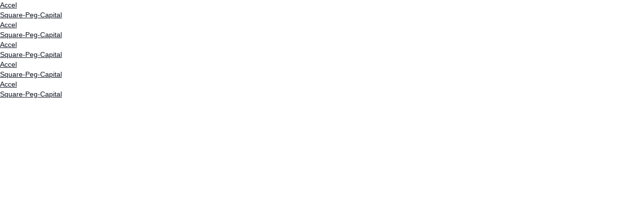

--- FILE ---
content_type: text/html
request_url: https://joinodf.com/top-companies-2023/chronicle
body_size: 2988
content:
<!DOCTYPE html><!-- Last Published: Mon Jan 05 2026 20:45:12 GMT+0000 (Coordinated Universal Time) --><html data-wf-domain="main.joinodf.com" data-wf-page="644919ea1572f77d06a70f23" data-wf-site="62e2cd5552db3455f8517710" lang="en" data-wf-collection="644919ea1572f75a7aa70f21" data-wf-item-slug="chronicle"><head><meta charset="utf-8"/><title>ODF</title><meta content="width=device-width, initial-scale=1" name="viewport"/><link href="https://cdn.prod.website-files.com/62e2cd5552db3455f8517710/css/ondeck-v3.webflow.shared.3552e5825.min.css" rel="stylesheet" type="text/css" integrity="sha384-NVLlglflJqr61/TSpGUbnMNVFBiTszgNwcNNLgPU2cXrZcdjYpQGYP4l1GcQMSab" crossorigin="anonymous"/><link href="https://fonts.googleapis.com" rel="preconnect"/><link href="https://fonts.gstatic.com" rel="preconnect" crossorigin="anonymous"/><script src="https://ajax.googleapis.com/ajax/libs/webfont/1.6.26/webfont.js" type="text/javascript"></script><script type="text/javascript">WebFont.load({  google: {    families: ["Ubuntu:300,300italic,400,400italic,500,500italic,700,700italic","Lato:100,100italic,300,300italic,400,400italic,700,700italic,900,900italic","Raleway:regular,600,700,800","Nunito Sans:regular,italic,600,700,700italic,800","Roboto:regular,700","Inter:300,regular,500,600,700,800,900","Space Mono:regular,700","IBM Plex Serif:100,100italic,regular,italic"]  }});</script><script type="text/javascript">!function(o,c){var n=c.documentElement,t=" w-mod-";n.className+=t+"js",("ontouchstart"in o||o.DocumentTouch&&c instanceof DocumentTouch)&&(n.className+=t+"touch")}(window,document);</script><link href="https://cdn.prod.website-files.com/62e2cd5552db3455f8517710/68cb003b230144811a5b0010_LogoSmall.png" rel="shortcut icon" type="image/x-icon"/><link href="https://cdn.prod.website-files.com/62e2cd5552db3455f8517710/68ba065a636998733732415f_logo%20dark%20web%20256.jpg" rel="apple-touch-icon"/><link href="https://www.joinodf.com/top-companies-2023/chronicle" rel="canonical"/><script async="" src="https://www.googletagmanager.com/gtag/js?id=G-TYN8HZ528L"></script><script type="text/javascript">window.dataLayer = window.dataLayer || [];function gtag(){dataLayer.push(arguments);}gtag('set', 'developer_id.dZGVlNj', true);gtag('js', new Date());gtag('config', 'G-TYN8HZ528L');</script><!-- On Deck 1st Party Analytics. Should not be async/defer -->
<script type="text/javascript" src="https://www-analytics.beondeck.com/browser.js"></script>
<script type="text/javascript" src="https://rs-cdn.beondeck.com/v1/rudder-analytics.min.js"></script>

<!-- ShareThis script for social sharing -->
<script type='text/javascript' src='https://platform-api.sharethis.com/js/sharethis.js#property=609035276342b70012ca1a6d&product=sticky-share-buttons' async='async'></script>


<!-- Log utm paramters to session storage -->
<script>
    var grabUTMS = function (settings) {
        var reset = settings && settings.reset ? settings.reset : false;
        var self = window.location.toString();
        var querystring = self.split("?");
        if (querystring.length > 1) {
            var pairs = querystring[1].split("&");
            for (i in pairs) {
                var keyval = pairs[i].split("=");
                if (reset || sessionStorage.getItem(keyval[0]) === null) {
                    sessionStorage.setItem(keyval[0], decodeURIComponent(keyval[1]));
                }
            }
        }
    }

    grabUTMS();
</script>


<!-- Google tag (gtag.js) -->
<script async src="https://www.googletagmanager.com/gtag/js?id=G-TYN8HZ528L"></script>
<script>
  window.dataLayer = window.dataLayer || [];
  function gtag(){dataLayer.push(arguments);}
  gtag('js', new Date());

  gtag('config', 'G-TYN8HZ528L');
</script>



<!-- Google Tag Manager -->
<script>(function(w,d,s,l,i){w[l]=w[l]||[];w[l].push({'gtm.start':
new Date().getTime(),event:'gtm.js'});var f=d.getElementsByTagName(s)[0],
j=d.createElement(s),dl=l!='dataLayer'?'&l='+l:'';j.async=true;j.src=
'https://www.googletagmanager.com/gtm.js?id='+i+dl;f.parentNode.insertBefore(j,f);
})(window,document,'script','dataLayer','GTM-PZDCVWX4');</script>
<!-- End Google Tag Manager -->


<!-- Seline Analytics -->
<script async src="https://cdn.seline.com/seline.js" data-token="72fbf2cbe592952"></script>


<meta name="facebook-domain-verification" content="lyywg5828tojjrf6rwxw1gepism8ad" />
<meta name="google-site-verification" content="x1RgB65TiqYGb0j8DJeqH7-l4wwsKBsGLa5JwpQQqSI" />
<!-- Show Search -->
<script>
document.addEventListener("click",function(e){e.target.matches(".search-wrapper")&&document.getElementById("search").focus()});
</script>

<script id="jetboost-script" type="text/javascript"> window.JETBOOST_SITE_ID = "cl29go4a700q30ux92gip5l8m"; (function(d) { var s = d.createElement("script"); s.src = "https://cdn.jetboost.io/jetboost.js"; s.async = 1; d.getElementsByTagName("head")[0].appendChild(s); })(document); </script>

<script>
$('.w-dyn-empty').parents('.nav-banner-top').each(function(){ $(this).hide()})
</script>
<script type="text/javascript">window.__WEBFLOW_CURRENCY_SETTINGS = {"currencyCode":"USD","symbol":"$","decimal":".","fractionDigits":2,"group":",","template":"{{wf {\"path\":\"symbol\",\"type\":\"PlainText\"} }} {{wf {\"path\":\"amount\",\"type\":\"CommercePrice\"} }} {{wf {\"path\":\"currencyCode\",\"type\":\"PlainText\"} }}","hideDecimalForWholeNumbers":false};</script></head><body><div class="w-dyn-list"><div fs-cmsnest-collection="investors" fs-cmsnest-element="template-reference" role="list" class="w-dyn-items"><div role="listitem" class="w-dyn-item"><a href="/select-investors/accel">Accel</a></div><div role="listitem" class="w-dyn-item"><a href="/select-investors/square-peg-capital">Square-Peg-Capital</a></div></div></div><div class="w-dyn-list"><div fs-cmsnest-collection="investors" fs-cmsnest-element="template-reference-2" role="list" class="w-dyn-items"><div role="listitem" class="w-dyn-item"><a href="/select-investors/accel">Accel</a></div><div role="listitem" class="w-dyn-item"><a href="/select-investors/square-peg-capital">Square-Peg-Capital</a></div></div></div><div class="w-dyn-list"><div fs-cmsnest-collection="investors" fs-cmsnest-element="template-reference-3" role="list" class="w-dyn-items"><div role="listitem" class="w-dyn-item"><a href="/select-investors/accel">Accel</a></div><div role="listitem" class="w-dyn-item"><a href="/select-investors/square-peg-capital">Square-Peg-Capital</a></div></div></div><div class="w-dyn-list"><div fs-cmsnest-collection="investors" fs-cmsnest-element="template-reference-4" role="list" class="w-dyn-items"><div role="listitem" class="w-dyn-item"><a href="/select-investors/accel">Accel</a></div><div role="listitem" class="w-dyn-item"><a href="/select-investors/square-peg-capital">Square-Peg-Capital</a></div></div></div><div class="w-dyn-list"><div fs-cmsnest-collection="investors" fs-cmsnest-element="template-reference-5" role="list" class="w-dyn-items"><div role="listitem" class="w-dyn-item"><a href="/select-investors/accel">Accel</a></div><div role="listitem" class="w-dyn-item"><a href="/select-investors/square-peg-capital">Square-Peg-Capital</a></div></div></div><script src="https://d3e54v103j8qbb.cloudfront.net/js/jquery-3.5.1.min.dc5e7f18c8.js?site=62e2cd5552db3455f8517710" type="text/javascript" integrity="sha256-9/aliU8dGd2tb6OSsuzixeV4y/faTqgFtohetphbbj0=" crossorigin="anonymous"></script><script src="https://cdn.prod.website-files.com/62e2cd5552db3455f8517710/js/webflow.fe940885.8585c20a8b93d75f.js" type="text/javascript" integrity="sha384-oAzzYofC6tw5aQljXhbaAvMCkSi2as3OpRUWeqFO/P9VVOd61tZtG2bupPlE/7MD" crossorigin="anonymous"></script><!-- Disable Scroll -->
<!--
<script>
  var Webflow = Webflow || [];
  var $body = $(document.body);

  Webflow.push(function () {
    $('[scroll=disable]').on('click', disableScrolling);
    $('[scroll=enable]').on('click', enableScrolling);

    function enableScrolling() {
      $body.css('overflow', '');
    }

    function disableScrolling() {
      $body.css('overflow', 'hidden');
    }

    const xsmall = window.matchMedia("(max-width: 477px)");
    const small = window.matchMedia("(min-width: 478px) and (max-width: 767px)");
    const tablet = window.matchMedia("(min-width: 768px) and (max-width: 991px)");
    const desktop = window.matchMedia("(min-width: 992px)");

    xsmall.addListener(handleDeviceChange);
    small.addListener(handleDeviceChange);
    tablet.addListener(handleDeviceChange);
    desktop.addListener(handleDeviceChange);

    function handleDeviceChange(e) {
      if (e.matches && $body.css('overflow') == 'hidden') { enableScrolling(); }
    }
  });
</script>
-->

<!-- Navbar Links -->
<script>
  $(document).ready(function() {
  	$('.program-navlink').each(function() {
    	var $link = $(this).find('.program-page-link');
      	var url = $link.attr('href');
      	$(this).attr('href', url);
    });
  });
</script><script defer src="https://static.cloudflareinsights.com/beacon.min.js/vcd15cbe7772f49c399c6a5babf22c1241717689176015" integrity="sha512-ZpsOmlRQV6y907TI0dKBHq9Md29nnaEIPlkf84rnaERnq6zvWvPUqr2ft8M1aS28oN72PdrCzSjY4U6VaAw1EQ==" data-cf-beacon='{"version":"2024.11.0","token":"68dbbcedfb894697a76b1318932038be","r":1,"server_timing":{"name":{"cfCacheStatus":true,"cfEdge":true,"cfExtPri":true,"cfL4":true,"cfOrigin":true,"cfSpeedBrain":true},"location_startswith":null}}' crossorigin="anonymous"></script>
</body></html>

--- FILE ---
content_type: text/css
request_url: https://cdn.prod.website-files.com/62e2cd5552db3455f8517710/css/ondeck-v3.webflow.shared.3552e5825.min.css
body_size: 118135
content:
html{-webkit-text-size-adjust:100%;-ms-text-size-adjust:100%;font-family:sans-serif}body{margin:0}article,aside,details,figcaption,figure,footer,header,hgroup,main,menu,nav,section,summary{display:block}audio,canvas,progress,video{vertical-align:baseline;display:inline-block}audio:not([controls]){height:0;display:none}[hidden],template{display:none}a{background-color:#0000}a:active,a:hover{outline:0}abbr[title]{border-bottom:1px dotted}b,strong{font-weight:700}dfn{font-style:italic}h1{margin:.67em 0;font-size:2em}mark{color:#000;background:#ff0}small{font-size:80%}sub,sup{vertical-align:baseline;font-size:75%;line-height:0;position:relative}sup{top:-.5em}sub{bottom:-.25em}img{border:0}svg:not(:root){overflow:hidden}hr{box-sizing:content-box;height:0}pre{overflow:auto}code,kbd,pre,samp{font-family:monospace;font-size:1em}button,input,optgroup,select,textarea{color:inherit;font:inherit;margin:0}button{overflow:visible}button,select{text-transform:none}button,html input[type=button],input[type=reset]{-webkit-appearance:button;cursor:pointer}button[disabled],html input[disabled]{cursor:default}button::-moz-focus-inner,input::-moz-focus-inner{border:0;padding:0}input{line-height:normal}input[type=checkbox],input[type=radio]{box-sizing:border-box;padding:0}input[type=number]::-webkit-inner-spin-button,input[type=number]::-webkit-outer-spin-button{height:auto}input[type=search]{-webkit-appearance:none}input[type=search]::-webkit-search-cancel-button,input[type=search]::-webkit-search-decoration{-webkit-appearance:none}legend{border:0;padding:0}textarea{overflow:auto}optgroup{font-weight:700}table{border-collapse:collapse;border-spacing:0}td,th{padding:0}@font-face{font-family:webflow-icons;src:url([data-uri])format("truetype");font-weight:400;font-style:normal}[class^=w-icon-],[class*=\ w-icon-]{speak:none;font-variant:normal;text-transform:none;-webkit-font-smoothing:antialiased;-moz-osx-font-smoothing:grayscale;font-style:normal;font-weight:400;line-height:1;font-family:webflow-icons!important}.w-icon-slider-right:before{content:""}.w-icon-slider-left:before{content:""}.w-icon-nav-menu:before{content:""}.w-icon-arrow-down:before,.w-icon-dropdown-toggle:before{content:""}.w-icon-file-upload-remove:before{content:""}.w-icon-file-upload-icon:before{content:""}*{box-sizing:border-box}html{height:100%}body{color:#333;background-color:#fff;min-height:100%;margin:0;font-family:Arial,sans-serif;font-size:14px;line-height:20px}img{vertical-align:middle;max-width:100%;display:inline-block}html.w-mod-touch *{background-attachment:scroll!important}.w-block{display:block}.w-inline-block{max-width:100%;display:inline-block}.w-clearfix:before,.w-clearfix:after{content:" ";grid-area:1/1/2/2;display:table}.w-clearfix:after{clear:both}.w-hidden{display:none}.w-button{color:#fff;line-height:inherit;cursor:pointer;background-color:#3898ec;border:0;border-radius:0;padding:9px 15px;text-decoration:none;display:inline-block}input.w-button{-webkit-appearance:button}html[data-w-dynpage] [data-w-cloak]{color:#0000!important}.w-code-block{margin:unset}pre.w-code-block code{all:inherit}.w-optimization{display:contents}.w-webflow-badge,.w-webflow-badge>img{box-sizing:unset;width:unset;height:unset;max-height:unset;max-width:unset;min-height:unset;min-width:unset;margin:unset;padding:unset;float:unset;clear:unset;border:unset;border-radius:unset;background:unset;background-image:unset;background-position:unset;background-size:unset;background-repeat:unset;background-origin:unset;background-clip:unset;background-attachment:unset;background-color:unset;box-shadow:unset;transform:unset;direction:unset;font-family:unset;font-weight:unset;color:unset;font-size:unset;line-height:unset;font-style:unset;font-variant:unset;text-align:unset;letter-spacing:unset;-webkit-text-decoration:unset;text-decoration:unset;text-indent:unset;text-transform:unset;list-style-type:unset;text-shadow:unset;vertical-align:unset;cursor:unset;white-space:unset;word-break:unset;word-spacing:unset;word-wrap:unset;transition:unset}.w-webflow-badge{white-space:nowrap;cursor:pointer;box-shadow:0 0 0 1px #0000001a,0 1px 3px #0000001a;visibility:visible!important;opacity:1!important;z-index:2147483647!important;color:#aaadb0!important;overflow:unset!important;background-color:#fff!important;border-radius:3px!important;width:auto!important;height:auto!important;margin:0!important;padding:6px!important;font-size:12px!important;line-height:14px!important;text-decoration:none!important;display:inline-block!important;position:fixed!important;inset:auto 12px 12px auto!important;transform:none!important}.w-webflow-badge>img{position:unset;visibility:unset!important;opacity:1!important;vertical-align:middle!important;display:inline-block!important}h1,h2,h3,h4,h5,h6{margin-bottom:10px;font-weight:700}h1{margin-top:20px;font-size:38px;line-height:44px}h2{margin-top:20px;font-size:32px;line-height:36px}h3{margin-top:20px;font-size:24px;line-height:30px}h4{margin-top:10px;font-size:18px;line-height:24px}h5{margin-top:10px;font-size:14px;line-height:20px}h6{margin-top:10px;font-size:12px;line-height:18px}p{margin-top:0;margin-bottom:10px}blockquote{border-left:5px solid #e2e2e2;margin:0 0 10px;padding:10px 20px;font-size:18px;line-height:22px}figure{margin:0 0 10px}figcaption{text-align:center;margin-top:5px}ul,ol{margin-top:0;margin-bottom:10px;padding-left:40px}.w-list-unstyled{padding-left:0;list-style:none}.w-embed:before,.w-embed:after{content:" ";grid-area:1/1/2/2;display:table}.w-embed:after{clear:both}.w-video{width:100%;padding:0;position:relative}.w-video iframe,.w-video object,.w-video embed{border:none;width:100%;height:100%;position:absolute;top:0;left:0}fieldset{border:0;margin:0;padding:0}button,[type=button],[type=reset]{cursor:pointer;-webkit-appearance:button;border:0}.w-form{margin:0 0 15px}.w-form-done{text-align:center;background-color:#ddd;padding:20px;display:none}.w-form-fail{background-color:#ffdede;margin-top:10px;padding:10px;display:none}label{margin-bottom:5px;font-weight:700;display:block}.w-input,.w-select{color:#333;vertical-align:middle;background-color:#fff;border:1px solid #ccc;width:100%;height:38px;margin-bottom:10px;padding:8px 12px;font-size:14px;line-height:1.42857;display:block}.w-input::placeholder,.w-select::placeholder{color:#999}.w-input:focus,.w-select:focus{border-color:#3898ec;outline:0}.w-input[disabled],.w-select[disabled],.w-input[readonly],.w-select[readonly],fieldset[disabled] .w-input,fieldset[disabled] .w-select{cursor:not-allowed}.w-input[disabled]:not(.w-input-disabled),.w-select[disabled]:not(.w-input-disabled),.w-input[readonly],.w-select[readonly],fieldset[disabled]:not(.w-input-disabled) .w-input,fieldset[disabled]:not(.w-input-disabled) .w-select{background-color:#eee}textarea.w-input,textarea.w-select{height:auto}.w-select{background-color:#f3f3f3}.w-select[multiple]{height:auto}.w-form-label{cursor:pointer;margin-bottom:0;font-weight:400;display:inline-block}.w-radio{margin-bottom:5px;padding-left:20px;display:block}.w-radio:before,.w-radio:after{content:" ";grid-area:1/1/2/2;display:table}.w-radio:after{clear:both}.w-radio-input{float:left;margin:3px 0 0 -20px;line-height:normal}.w-file-upload{margin-bottom:10px;display:block}.w-file-upload-input{opacity:0;z-index:-100;width:.1px;height:.1px;position:absolute;overflow:hidden}.w-file-upload-default,.w-file-upload-uploading,.w-file-upload-success{color:#333;display:inline-block}.w-file-upload-error{margin-top:10px;display:block}.w-file-upload-default.w-hidden,.w-file-upload-uploading.w-hidden,.w-file-upload-error.w-hidden,.w-file-upload-success.w-hidden{display:none}.w-file-upload-uploading-btn{cursor:pointer;background-color:#fafafa;border:1px solid #ccc;margin:0;padding:8px 12px;font-size:14px;font-weight:400;display:flex}.w-file-upload-file{background-color:#fafafa;border:1px solid #ccc;flex-grow:1;justify-content:space-between;margin:0;padding:8px 9px 8px 11px;display:flex}.w-file-upload-file-name{font-size:14px;font-weight:400;display:block}.w-file-remove-link{cursor:pointer;width:auto;height:auto;margin-top:3px;margin-left:10px;padding:3px;display:block}.w-icon-file-upload-remove{margin:auto;font-size:10px}.w-file-upload-error-msg{color:#ea384c;padding:2px 0;display:inline-block}.w-file-upload-info{padding:0 12px;line-height:38px;display:inline-block}.w-file-upload-label{cursor:pointer;background-color:#fafafa;border:1px solid #ccc;margin:0;padding:8px 12px;font-size:14px;font-weight:400;display:inline-block}.w-icon-file-upload-icon,.w-icon-file-upload-uploading{width:20px;margin-right:8px;display:inline-block}.w-icon-file-upload-uploading{height:20px}.w-container{max-width:940px;margin-left:auto;margin-right:auto}.w-container:before,.w-container:after{content:" ";grid-area:1/1/2/2;display:table}.w-container:after{clear:both}.w-container .w-row{margin-left:-10px;margin-right:-10px}.w-row:before,.w-row:after{content:" ";grid-area:1/1/2/2;display:table}.w-row:after{clear:both}.w-row .w-row{margin-left:0;margin-right:0}.w-col{float:left;width:100%;min-height:1px;padding-left:10px;padding-right:10px;position:relative}.w-col .w-col{padding-left:0;padding-right:0}.w-col-1{width:8.33333%}.w-col-2{width:16.6667%}.w-col-3{width:25%}.w-col-4{width:33.3333%}.w-col-5{width:41.6667%}.w-col-6{width:50%}.w-col-7{width:58.3333%}.w-col-8{width:66.6667%}.w-col-9{width:75%}.w-col-10{width:83.3333%}.w-col-11{width:91.6667%}.w-col-12{width:100%}.w-hidden-main{display:none!important}@media screen and (max-width:991px){.w-container{max-width:728px}.w-hidden-main{display:inherit!important}.w-hidden-medium{display:none!important}.w-col-medium-1{width:8.33333%}.w-col-medium-2{width:16.6667%}.w-col-medium-3{width:25%}.w-col-medium-4{width:33.3333%}.w-col-medium-5{width:41.6667%}.w-col-medium-6{width:50%}.w-col-medium-7{width:58.3333%}.w-col-medium-8{width:66.6667%}.w-col-medium-9{width:75%}.w-col-medium-10{width:83.3333%}.w-col-medium-11{width:91.6667%}.w-col-medium-12{width:100%}.w-col-stack{width:100%;left:auto;right:auto}}@media screen and (max-width:767px){.w-hidden-main,.w-hidden-medium{display:inherit!important}.w-hidden-small{display:none!important}.w-row,.w-container .w-row{margin-left:0;margin-right:0}.w-col{width:100%;left:auto;right:auto}.w-col-small-1{width:8.33333%}.w-col-small-2{width:16.6667%}.w-col-small-3{width:25%}.w-col-small-4{width:33.3333%}.w-col-small-5{width:41.6667%}.w-col-small-6{width:50%}.w-col-small-7{width:58.3333%}.w-col-small-8{width:66.6667%}.w-col-small-9{width:75%}.w-col-small-10{width:83.3333%}.w-col-small-11{width:91.6667%}.w-col-small-12{width:100%}}@media screen and (max-width:479px){.w-container{max-width:none}.w-hidden-main,.w-hidden-medium,.w-hidden-small{display:inherit!important}.w-hidden-tiny{display:none!important}.w-col{width:100%}.w-col-tiny-1{width:8.33333%}.w-col-tiny-2{width:16.6667%}.w-col-tiny-3{width:25%}.w-col-tiny-4{width:33.3333%}.w-col-tiny-5{width:41.6667%}.w-col-tiny-6{width:50%}.w-col-tiny-7{width:58.3333%}.w-col-tiny-8{width:66.6667%}.w-col-tiny-9{width:75%}.w-col-tiny-10{width:83.3333%}.w-col-tiny-11{width:91.6667%}.w-col-tiny-12{width:100%}}.w-widget{position:relative}.w-widget-map{width:100%;height:400px}.w-widget-map label{width:auto;display:inline}.w-widget-map img{max-width:inherit}.w-widget-map .gm-style-iw{text-align:center}.w-widget-map .gm-style-iw>button{display:none!important}.w-widget-twitter{overflow:hidden}.w-widget-twitter-count-shim{vertical-align:top;text-align:center;background:#fff;border:1px solid #758696;border-radius:3px;width:28px;height:20px;display:inline-block;position:relative}.w-widget-twitter-count-shim *{pointer-events:none;-webkit-user-select:none;user-select:none}.w-widget-twitter-count-shim .w-widget-twitter-count-inner{text-align:center;color:#999;font-family:serif;font-size:15px;line-height:12px;position:relative}.w-widget-twitter-count-shim .w-widget-twitter-count-clear{display:block;position:relative}.w-widget-twitter-count-shim.w--large{width:36px;height:28px}.w-widget-twitter-count-shim.w--large .w-widget-twitter-count-inner{font-size:18px;line-height:18px}.w-widget-twitter-count-shim:not(.w--vertical){margin-left:5px;margin-right:8px}.w-widget-twitter-count-shim:not(.w--vertical).w--large{margin-left:6px}.w-widget-twitter-count-shim:not(.w--vertical):before,.w-widget-twitter-count-shim:not(.w--vertical):after{content:" ";pointer-events:none;border:solid #0000;width:0;height:0;position:absolute;top:50%;left:0}.w-widget-twitter-count-shim:not(.w--vertical):before{border-width:4px;border-color:#75869600 #5d6c7b #75869600 #75869600;margin-top:-4px;margin-left:-9px}.w-widget-twitter-count-shim:not(.w--vertical).w--large:before{border-width:5px;margin-top:-5px;margin-left:-10px}.w-widget-twitter-count-shim:not(.w--vertical):after{border-width:4px;border-color:#fff0 #fff #fff0 #fff0;margin-top:-4px;margin-left:-8px}.w-widget-twitter-count-shim:not(.w--vertical).w--large:after{border-width:5px;margin-top:-5px;margin-left:-9px}.w-widget-twitter-count-shim.w--vertical{width:61px;height:33px;margin-bottom:8px}.w-widget-twitter-count-shim.w--vertical:before,.w-widget-twitter-count-shim.w--vertical:after{content:" ";pointer-events:none;border:solid #0000;width:0;height:0;position:absolute;top:100%;left:50%}.w-widget-twitter-count-shim.w--vertical:before{border-width:5px;border-color:#5d6c7b #75869600 #75869600;margin-left:-5px}.w-widget-twitter-count-shim.w--vertical:after{border-width:4px;border-color:#fff #fff0 #fff0;margin-left:-4px}.w-widget-twitter-count-shim.w--vertical .w-widget-twitter-count-inner{font-size:18px;line-height:22px}.w-widget-twitter-count-shim.w--vertical.w--large{width:76px}.w-background-video{color:#fff;height:500px;position:relative;overflow:hidden}.w-background-video>video{object-fit:cover;z-index:-100;background-position:50%;background-size:cover;width:100%;height:100%;margin:auto;position:absolute;inset:-100%}.w-background-video>video::-webkit-media-controls-start-playback-button{-webkit-appearance:none;display:none!important}.w-background-video--control{background-color:#0000;padding:0;position:absolute;bottom:1em;right:1em}.w-background-video--control>[hidden]{display:none!important}.w-slider{text-align:center;clear:both;-webkit-tap-highlight-color:#0000;tap-highlight-color:#0000;background:#ddd;height:300px;position:relative}.w-slider-mask{z-index:1;white-space:nowrap;height:100%;display:block;position:relative;left:0;right:0;overflow:hidden}.w-slide{vertical-align:top;white-space:normal;text-align:left;width:100%;height:100%;display:inline-block;position:relative}.w-slider-nav{z-index:2;text-align:center;-webkit-tap-highlight-color:#0000;tap-highlight-color:#0000;height:40px;margin:auto;padding-top:10px;position:absolute;inset:auto 0 0}.w-slider-nav.w-round>div{border-radius:100%}.w-slider-nav.w-num>div{font-size:inherit;line-height:inherit;width:auto;height:auto;padding:.2em .5em}.w-slider-nav.w-shadow>div{box-shadow:0 0 3px #3336}.w-slider-nav-invert{color:#fff}.w-slider-nav-invert>div{background-color:#2226}.w-slider-nav-invert>div.w-active{background-color:#222}.w-slider-dot{cursor:pointer;background-color:#fff6;width:1em;height:1em;margin:0 3px .5em;transition:background-color .1s,color .1s;display:inline-block;position:relative}.w-slider-dot.w-active{background-color:#fff}.w-slider-dot:focus{outline:none;box-shadow:0 0 0 2px #fff}.w-slider-dot:focus.w-active{box-shadow:none}.w-slider-arrow-left,.w-slider-arrow-right{cursor:pointer;color:#fff;-webkit-tap-highlight-color:#0000;tap-highlight-color:#0000;-webkit-user-select:none;user-select:none;width:80px;margin:auto;font-size:40px;position:absolute;inset:0;overflow:hidden}.w-slider-arrow-left [class^=w-icon-],.w-slider-arrow-right [class^=w-icon-],.w-slider-arrow-left [class*=\ w-icon-],.w-slider-arrow-right [class*=\ w-icon-]{position:absolute}.w-slider-arrow-left:focus,.w-slider-arrow-right:focus{outline:0}.w-slider-arrow-left{z-index:3;right:auto}.w-slider-arrow-right{z-index:4;left:auto}.w-icon-slider-left,.w-icon-slider-right{width:1em;height:1em;margin:auto;inset:0}.w-slider-aria-label{clip:rect(0 0 0 0);border:0;width:1px;height:1px;margin:-1px;padding:0;position:absolute;overflow:hidden}.w-slider-force-show{display:block!important}.w-dropdown{text-align:left;z-index:900;margin-left:auto;margin-right:auto;display:inline-block;position:relative}.w-dropdown-btn,.w-dropdown-toggle,.w-dropdown-link{vertical-align:top;color:#222;text-align:left;white-space:nowrap;margin-left:auto;margin-right:auto;padding:20px;text-decoration:none;position:relative}.w-dropdown-toggle{-webkit-user-select:none;user-select:none;cursor:pointer;padding-right:40px;display:inline-block}.w-dropdown-toggle:focus{outline:0}.w-icon-dropdown-toggle{width:1em;height:1em;margin:auto 20px auto auto;position:absolute;top:0;bottom:0;right:0}.w-dropdown-list{background:#ddd;min-width:100%;display:none;position:absolute}.w-dropdown-list.w--open{display:block}.w-dropdown-link{color:#222;padding:10px 20px;display:block}.w-dropdown-link.w--current{color:#0082f3}.w-dropdown-link:focus{outline:0}@media screen and (max-width:767px){.w-nav-brand{padding-left:10px}}.w-lightbox-backdrop{cursor:auto;letter-spacing:normal;text-indent:0;text-shadow:none;text-transform:none;visibility:visible;white-space:normal;word-break:normal;word-spacing:normal;word-wrap:normal;color:#fff;text-align:center;z-index:2000;opacity:0;-webkit-user-select:none;-moz-user-select:none;-webkit-tap-highlight-color:transparent;background:#000000e6;outline:0;font-family:Helvetica Neue,Helvetica,Ubuntu,Segoe UI,Verdana,sans-serif;font-size:17px;font-style:normal;font-weight:300;line-height:1.2;list-style:disc;position:fixed;inset:0;-webkit-transform:translate(0)}.w-lightbox-backdrop,.w-lightbox-container{-webkit-overflow-scrolling:touch;height:100%;overflow:auto}.w-lightbox-content{height:100vh;position:relative;overflow:hidden}.w-lightbox-view{opacity:0;width:100vw;height:100vh;position:absolute}.w-lightbox-view:before{content:"";height:100vh}.w-lightbox-group,.w-lightbox-group .w-lightbox-view,.w-lightbox-group .w-lightbox-view:before{height:86vh}.w-lightbox-frame,.w-lightbox-view:before{vertical-align:middle;display:inline-block}.w-lightbox-figure{margin:0;position:relative}.w-lightbox-group .w-lightbox-figure{cursor:pointer}.w-lightbox-img{width:auto;max-width:none;height:auto}.w-lightbox-image{float:none;max-width:100vw;max-height:100vh;display:block}.w-lightbox-group .w-lightbox-image{max-height:86vh}.w-lightbox-caption{text-align:left;text-overflow:ellipsis;white-space:nowrap;background:#0006;padding:.5em 1em;position:absolute;bottom:0;left:0;right:0;overflow:hidden}.w-lightbox-embed{width:100%;height:100%;position:absolute;inset:0}.w-lightbox-control{cursor:pointer;background-position:50%;background-repeat:no-repeat;background-size:24px;width:4em;transition:all .3s;position:absolute;top:0}.w-lightbox-left{background-image:url([data-uri]);display:none;bottom:0;left:0}.w-lightbox-right{background-image:url([data-uri]);display:none;bottom:0;right:0}.w-lightbox-close{background-image:url([data-uri]);background-size:18px;height:2.6em;right:0}.w-lightbox-strip{white-space:nowrap;padding:0 1vh;line-height:0;position:absolute;bottom:0;left:0;right:0;overflow:auto hidden}.w-lightbox-item{box-sizing:content-box;cursor:pointer;width:10vh;padding:2vh 1vh;display:inline-block;-webkit-transform:translate(0,0)}.w-lightbox-active{opacity:.3}.w-lightbox-thumbnail{background:#222;height:10vh;position:relative;overflow:hidden}.w-lightbox-thumbnail-image{position:absolute;top:0;left:0}.w-lightbox-thumbnail .w-lightbox-tall{width:100%;top:50%;transform:translateY(-50%)}.w-lightbox-thumbnail .w-lightbox-wide{height:100%;left:50%;transform:translate(-50%)}.w-lightbox-spinner{box-sizing:border-box;border:5px solid #0006;border-radius:50%;width:40px;height:40px;margin-top:-20px;margin-left:-20px;animation:.8s linear infinite spin;position:absolute;top:50%;left:50%}.w-lightbox-spinner:after{content:"";border:3px solid #0000;border-bottom-color:#fff;border-radius:50%;position:absolute;inset:-4px}.w-lightbox-hide{display:none}.w-lightbox-noscroll{overflow:hidden}@media (min-width:768px){.w-lightbox-content{height:96vh;margin-top:2vh}.w-lightbox-view,.w-lightbox-view:before{height:96vh}.w-lightbox-group,.w-lightbox-group .w-lightbox-view,.w-lightbox-group .w-lightbox-view:before{height:84vh}.w-lightbox-image{max-width:96vw;max-height:96vh}.w-lightbox-group .w-lightbox-image{max-width:82.3vw;max-height:84vh}.w-lightbox-left,.w-lightbox-right{opacity:.5;display:block}.w-lightbox-close{opacity:.8}.w-lightbox-control:hover{opacity:1}}.w-lightbox-inactive,.w-lightbox-inactive:hover{opacity:0}.w-richtext:before,.w-richtext:after{content:" ";grid-area:1/1/2/2;display:table}.w-richtext:after{clear:both}.w-richtext[contenteditable=true]:before,.w-richtext[contenteditable=true]:after{white-space:initial}.w-richtext ol,.w-richtext ul{overflow:hidden}.w-richtext .w-richtext-figure-selected.w-richtext-figure-type-video div:after,.w-richtext .w-richtext-figure-selected[data-rt-type=video] div:after,.w-richtext .w-richtext-figure-selected.w-richtext-figure-type-image div,.w-richtext .w-richtext-figure-selected[data-rt-type=image] div{outline:2px solid #2895f7}.w-richtext figure.w-richtext-figure-type-video>div:after,.w-richtext figure[data-rt-type=video]>div:after{content:"";display:none;position:absolute;inset:0}.w-richtext figure{max-width:60%;position:relative}.w-richtext figure>div:before{cursor:default!important}.w-richtext figure img{width:100%}.w-richtext figure figcaption.w-richtext-figcaption-placeholder{opacity:.6}.w-richtext figure div{color:#0000;font-size:0}.w-richtext figure.w-richtext-figure-type-image,.w-richtext figure[data-rt-type=image]{display:table}.w-richtext figure.w-richtext-figure-type-image>div,.w-richtext figure[data-rt-type=image]>div{display:inline-block}.w-richtext figure.w-richtext-figure-type-image>figcaption,.w-richtext figure[data-rt-type=image]>figcaption{caption-side:bottom;display:table-caption}.w-richtext figure.w-richtext-figure-type-video,.w-richtext figure[data-rt-type=video]{width:60%;height:0}.w-richtext figure.w-richtext-figure-type-video iframe,.w-richtext figure[data-rt-type=video] iframe{width:100%;height:100%;position:absolute;top:0;left:0}.w-richtext figure.w-richtext-figure-type-video>div,.w-richtext figure[data-rt-type=video]>div{width:100%}.w-richtext figure.w-richtext-align-center{clear:both;margin-left:auto;margin-right:auto}.w-richtext figure.w-richtext-align-center.w-richtext-figure-type-image>div,.w-richtext figure.w-richtext-align-center[data-rt-type=image]>div{max-width:100%}.w-richtext figure.w-richtext-align-normal{clear:both}.w-richtext figure.w-richtext-align-fullwidth{text-align:center;clear:both;width:100%;max-width:100%;margin-left:auto;margin-right:auto;display:block}.w-richtext figure.w-richtext-align-fullwidth>div{padding-bottom:inherit;display:inline-block}.w-richtext figure.w-richtext-align-fullwidth>figcaption{display:block}.w-richtext figure.w-richtext-align-floatleft{float:left;clear:none;margin-right:15px}.w-richtext figure.w-richtext-align-floatright{float:right;clear:none;margin-left:15px}.w-nav{z-index:1000;background:#ddd;position:relative}.w-nav:before,.w-nav:after{content:" ";grid-area:1/1/2/2;display:table}.w-nav:after{clear:both}.w-nav-brand{float:left;color:#333;text-decoration:none;position:relative}.w-nav-link{vertical-align:top;color:#222;text-align:left;margin-left:auto;margin-right:auto;padding:20px;text-decoration:none;display:inline-block;position:relative}.w-nav-link.w--current{color:#0082f3}.w-nav-menu{float:right;position:relative}[data-nav-menu-open]{text-align:center;background:#c8c8c8;min-width:200px;position:absolute;top:100%;left:0;right:0;overflow:visible;display:block!important}.w--nav-link-open{display:block;position:relative}.w-nav-overlay{width:100%;display:none;position:absolute;top:100%;left:0;right:0;overflow:hidden}.w-nav-overlay [data-nav-menu-open]{top:0}.w-nav[data-animation=over-left] .w-nav-overlay{width:auto}.w-nav[data-animation=over-left] .w-nav-overlay,.w-nav[data-animation=over-left] [data-nav-menu-open]{z-index:1;top:0;right:auto}.w-nav[data-animation=over-right] .w-nav-overlay{width:auto}.w-nav[data-animation=over-right] .w-nav-overlay,.w-nav[data-animation=over-right] [data-nav-menu-open]{z-index:1;top:0;left:auto}.w-nav-button{float:right;cursor:pointer;-webkit-tap-highlight-color:#0000;tap-highlight-color:#0000;-webkit-user-select:none;user-select:none;padding:18px;font-size:24px;display:none;position:relative}.w-nav-button:focus{outline:0}.w-nav-button.w--open{color:#fff;background-color:#c8c8c8}.w-nav[data-collapse=all] .w-nav-menu{display:none}.w-nav[data-collapse=all] .w-nav-button,.w--nav-dropdown-open,.w--nav-dropdown-toggle-open{display:block}.w--nav-dropdown-list-open{position:static}@media screen and (max-width:991px){.w-nav[data-collapse=medium] .w-nav-menu{display:none}.w-nav[data-collapse=medium] .w-nav-button{display:block}}@media screen and (max-width:767px){.w-nav[data-collapse=small] .w-nav-menu{display:none}.w-nav[data-collapse=small] .w-nav-button{display:block}.w-nav-brand{padding-left:10px}}@media screen and (max-width:479px){.w-nav[data-collapse=tiny] .w-nav-menu{display:none}.w-nav[data-collapse=tiny] .w-nav-button{display:block}}.w-tabs{position:relative}.w-tabs:before,.w-tabs:after{content:" ";grid-area:1/1/2/2;display:table}.w-tabs:after{clear:both}.w-tab-menu{position:relative}.w-tab-link{vertical-align:top;text-align:left;cursor:pointer;color:#222;background-color:#ddd;padding:9px 30px;text-decoration:none;display:inline-block;position:relative}.w-tab-link.w--current{background-color:#c8c8c8}.w-tab-link:focus{outline:0}.w-tab-content{display:block;position:relative;overflow:hidden}.w-tab-pane{display:none;position:relative}.w--tab-active{display:block}@media screen and (max-width:479px){.w-tab-link{display:block}}.w-ix-emptyfix:after{content:""}@keyframes spin{0%{transform:rotate(0)}to{transform:rotate(360deg)}}.w-dyn-empty{background-color:#ddd;padding:10px}.w-dyn-hide,.w-dyn-bind-empty,.w-condition-invisible{display:none!important}.wf-layout-layout{display:grid}@font-face{font-family:Proto Mono;src:url(https://cdn.prod.website-files.com/62e2cd5552db3455f8517710/64c349582af64bdc37d0d060_ProtoMono-Medium.woff2)format("woff2"),url(https://cdn.prod.website-files.com/62e2cd5552db3455f8517710/64c34958746bcf8451875b1a_ProtoMono-Medium.woff)format("woff");font-weight:500;font-style:normal;font-display:swap}@font-face{font-family:Roboto Mono;src:url(https://cdn.prod.website-files.com/62e2cd5552db3455f8517710/64c3490c2af64bdc37d07aea_RobotoMono-Medium.ttf)format("truetype");font-weight:500;font-style:normal;font-display:swap}:root{--blue:#174528;--black:#0c111f;--dim-grey-3:#4d566b;--red:#e95370;--white:white;--card-shadow-2:#00397614;--navy:#4a68c7;--medium-slate-blue:#746cec;--blog-blue:#1b253c;--midnight-blue:#121a34;--dark-blue:#202c46;--ghost-white:#f5f7fe;--ghost-white-2:#f5f7fe;--black-90:var(--black);--purple:#773de2;--medium-aquamarine:#1fca94;--green:#64d0ae;--yellow:#f6c670;--orange:#fdb83c;--royal-blue:#315be8;--off-white:#fff5ec;--transparent:transparent;--light-grey-2:#d1d4db;--dim-grey:#4d566b;--light-grey:#f5f9fc;--midnight-blue-5:#0e1e51;--light-border:#e4e4e426;--midnight-blue-2:#1b253c;--midnight-blue-3:#1b253d;--lightpurple:#6436bf;--dark-purple:#452389;--lavender:#d3d9e8;--card-border:#eaeffd;--light-sky-blue:#7fb5f3;--light-slate-grey:#9096a2;--midnight-blue-6:#111f77;--card-shadow:#0039761a;--grey-text:#4d566b;--border:#e9eaec;--blue-violet:#773fe2;--pale-violet-red:#e35275;--bg-pink:#fef6f8;--midnight-blue-4:#202c46;--blog-grey:#d1d4db8a;--dim-grey-2:#4d566b;--blue--300:#adbef7;--bg-blue:#eaeffd;--maroon:#530e1b;--_2025---off-black:#1e1e1e;--bg-purple:#f8f5fe}.w-layout-hflex{flex-direction:row;align-items:flex-start;display:flex}.w-layout-vflex{flex-direction:column;align-items:flex-start;display:flex}.w-pagination-wrapper{flex-wrap:wrap;justify-content:center;display:flex}.w-pagination-previous{color:#333;background-color:#fafafa;border:1px solid #ccc;border-radius:2px;margin-left:10px;margin-right:10px;padding:9px 20px;font-size:14px;display:block}.w-pagination-previous-icon{margin-right:4px}.w-pagination-next{color:#333;background-color:#fafafa;border:1px solid #ccc;border-radius:2px;margin-left:10px;margin-right:10px;padding:9px 20px;font-size:14px;display:block}.w-page-count{text-align:center;width:100%;margin-top:20px}.w-layout-grid{grid-row-gap:16px;grid-column-gap:16px;grid-template-rows:auto auto;grid-template-columns:1fr 1fr;grid-auto-columns:1fr;display:grid}.w-commerce-commercecheckoutformcontainer{background-color:#f5f5f5;width:100%;min-height:100vh;padding:20px}.w-commerce-commercelayoutcontainer{justify-content:center;align-items:flex-start;display:flex}.w-commerce-commercelayoutmain{flex:0 800px;margin-right:20px}.w-commerce-commercecartapplepaybutton{color:#fff;cursor:pointer;-webkit-appearance:none;appearance:none;background-color:#000;border-width:0;border-radius:2px;align-items:center;height:38px;min-height:30px;margin-bottom:8px;padding:0;text-decoration:none;display:flex}.w-commerce-commercecartapplepayicon{width:100%;height:50%;min-height:20px}.w-commerce-commercecartquickcheckoutbutton{color:#fff;cursor:pointer;-webkit-appearance:none;appearance:none;background-color:#000;border-width:0;border-radius:2px;justify-content:center;align-items:center;height:38px;margin-bottom:8px;padding:0 15px;text-decoration:none;display:flex}.w-commerce-commercequickcheckoutgoogleicon,.w-commerce-commercequickcheckoutmicrosofticon{margin-right:8px;display:block}.w-commerce-commercecheckoutcustomerinfowrapper{margin-bottom:20px}.w-commerce-commercecheckoutblockheader{background-color:#fff;border:1px solid #e6e6e6;justify-content:space-between;align-items:baseline;padding:4px 20px;display:flex}.w-commerce-commercecheckoutblockcontent{background-color:#fff;border-bottom:1px solid #e6e6e6;border-left:1px solid #e6e6e6;border-right:1px solid #e6e6e6;padding:20px}.w-commerce-commercecheckoutlabel{margin-bottom:8px}.w-commerce-commercecheckoutemailinput{-webkit-appearance:none;appearance:none;background-color:#fafafa;border:1px solid #ddd;border-radius:3px;width:100%;height:38px;margin-bottom:0;padding:8px 12px;line-height:20px;display:block}.w-commerce-commercecheckoutemailinput::placeholder{color:#999}.w-commerce-commercecheckoutemailinput:focus{border-color:#3898ec;outline-style:none}.w-commerce-commercecheckoutshippingaddresswrapper{margin-bottom:20px}.w-commerce-commercecheckoutshippingfullname{-webkit-appearance:none;appearance:none;background-color:#fafafa;border:1px solid #ddd;border-radius:3px;width:100%;height:38px;margin-bottom:16px;padding:8px 12px;line-height:20px;display:block}.w-commerce-commercecheckoutshippingfullname::placeholder{color:#999}.w-commerce-commercecheckoutshippingfullname:focus{border-color:#3898ec;outline-style:none}.w-commerce-commercecheckoutshippingstreetaddress{-webkit-appearance:none;appearance:none;background-color:#fafafa;border:1px solid #ddd;border-radius:3px;width:100%;height:38px;margin-bottom:16px;padding:8px 12px;line-height:20px;display:block}.w-commerce-commercecheckoutshippingstreetaddress::placeholder{color:#999}.w-commerce-commercecheckoutshippingstreetaddress:focus{border-color:#3898ec;outline-style:none}.w-commerce-commercecheckoutshippingstreetaddressoptional{-webkit-appearance:none;appearance:none;background-color:#fafafa;border:1px solid #ddd;border-radius:3px;width:100%;height:38px;margin-bottom:16px;padding:8px 12px;line-height:20px;display:block}.w-commerce-commercecheckoutshippingstreetaddressoptional::placeholder{color:#999}.w-commerce-commercecheckoutshippingstreetaddressoptional:focus{border-color:#3898ec;outline-style:none}.w-commerce-commercecheckoutrow{margin-left:-8px;margin-right:-8px;display:flex}.w-commerce-commercecheckoutcolumn{flex:1;padding-left:8px;padding-right:8px}.w-commerce-commercecheckoutshippingcity{-webkit-appearance:none;appearance:none;background-color:#fafafa;border:1px solid #ddd;border-radius:3px;width:100%;height:38px;margin-bottom:16px;padding:8px 12px;line-height:20px;display:block}.w-commerce-commercecheckoutshippingcity::placeholder{color:#999}.w-commerce-commercecheckoutshippingcity:focus{border-color:#3898ec;outline-style:none}.w-commerce-commercecheckoutshippingstateprovince{-webkit-appearance:none;appearance:none;background-color:#fafafa;border:1px solid #ddd;border-radius:3px;width:100%;height:38px;margin-bottom:16px;padding:8px 12px;line-height:20px;display:block}.w-commerce-commercecheckoutshippingstateprovince::placeholder{color:#999}.w-commerce-commercecheckoutshippingstateprovince:focus{border-color:#3898ec;outline-style:none}.w-commerce-commercecheckoutshippingzippostalcode{-webkit-appearance:none;appearance:none;background-color:#fafafa;border:1px solid #ddd;border-radius:3px;width:100%;height:38px;margin-bottom:16px;padding:8px 12px;line-height:20px;display:block}.w-commerce-commercecheckoutshippingzippostalcode::placeholder{color:#999}.w-commerce-commercecheckoutshippingzippostalcode:focus{border-color:#3898ec;outline-style:none}.w-commerce-commercecheckoutshippingcountryselector{-webkit-appearance:none;appearance:none;background-color:#fafafa;border:1px solid #ddd;border-radius:3px;width:100%;height:38px;margin-bottom:0;padding:8px 12px;line-height:20px;display:block}.w-commerce-commercecheckoutshippingcountryselector::placeholder{color:#999}.w-commerce-commercecheckoutshippingcountryselector:focus{border-color:#3898ec;outline-style:none}.w-commerce-commercecheckoutshippingmethodswrapper{margin-bottom:20px}.w-commerce-commercecheckoutshippingmethodslist{border-left:1px solid #e6e6e6;border-right:1px solid #e6e6e6}.w-commerce-commercecheckoutshippingmethoditem{background-color:#fff;border-bottom:1px solid #e6e6e6;flex-direction:row;align-items:baseline;margin-bottom:0;padding:16px;font-weight:400;display:flex}.w-commerce-commercecheckoutshippingmethoddescriptionblock{flex-direction:column;flex-grow:1;margin-left:12px;margin-right:12px;display:flex}.w-commerce-commerceboldtextblock{font-weight:700}.w-commerce-commercecheckoutshippingmethodsemptystate{text-align:center;background-color:#fff;border-bottom:1px solid #e6e6e6;border-left:1px solid #e6e6e6;border-right:1px solid #e6e6e6;padding:64px 16px}.w-commerce-commercecheckoutpaymentinfowrapper{margin-bottom:20px}.w-commerce-commercecheckoutcardnumber{-webkit-appearance:none;appearance:none;cursor:text;background-color:#fafafa;border:1px solid #ddd;border-radius:3px;width:100%;height:38px;margin-bottom:16px;padding:8px 12px;line-height:20px;display:block}.w-commerce-commercecheckoutcardnumber::placeholder{color:#999}.w-commerce-commercecheckoutcardnumber:focus,.w-commerce-commercecheckoutcardnumber.-wfp-focus{border-color:#3898ec;outline-style:none}.w-commerce-commercecheckoutcardexpirationdate{-webkit-appearance:none;appearance:none;cursor:text;background-color:#fafafa;border:1px solid #ddd;border-radius:3px;width:100%;height:38px;margin-bottom:16px;padding:8px 12px;line-height:20px;display:block}.w-commerce-commercecheckoutcardexpirationdate::placeholder{color:#999}.w-commerce-commercecheckoutcardexpirationdate:focus,.w-commerce-commercecheckoutcardexpirationdate.-wfp-focus{border-color:#3898ec;outline-style:none}.w-commerce-commercecheckoutcardsecuritycode{-webkit-appearance:none;appearance:none;cursor:text;background-color:#fafafa;border:1px solid #ddd;border-radius:3px;width:100%;height:38px;margin-bottom:16px;padding:8px 12px;line-height:20px;display:block}.w-commerce-commercecheckoutcardsecuritycode::placeholder{color:#999}.w-commerce-commercecheckoutcardsecuritycode:focus,.w-commerce-commercecheckoutcardsecuritycode.-wfp-focus{border-color:#3898ec;outline-style:none}.w-commerce-commercecheckoutbillingaddresstogglewrapper{flex-direction:row;display:flex}.w-commerce-commercecheckoutbillingaddresstogglecheckbox{margin-top:4px}.w-commerce-commercecheckoutbillingaddresstogglelabel{margin-left:8px;font-weight:400}.w-commerce-commercecheckoutbillingaddresswrapper{margin-top:16px;margin-bottom:20px}.w-commerce-commercecheckoutbillingfullname{-webkit-appearance:none;appearance:none;background-color:#fafafa;border:1px solid #ddd;border-radius:3px;width:100%;height:38px;margin-bottom:16px;padding:8px 12px;line-height:20px;display:block}.w-commerce-commercecheckoutbillingfullname::placeholder{color:#999}.w-commerce-commercecheckoutbillingfullname:focus{border-color:#3898ec;outline-style:none}.w-commerce-commercecheckoutbillingstreetaddress{-webkit-appearance:none;appearance:none;background-color:#fafafa;border:1px solid #ddd;border-radius:3px;width:100%;height:38px;margin-bottom:16px;padding:8px 12px;line-height:20px;display:block}.w-commerce-commercecheckoutbillingstreetaddress::placeholder{color:#999}.w-commerce-commercecheckoutbillingstreetaddress:focus{border-color:#3898ec;outline-style:none}.w-commerce-commercecheckoutbillingstreetaddressoptional{-webkit-appearance:none;appearance:none;background-color:#fafafa;border:1px solid #ddd;border-radius:3px;width:100%;height:38px;margin-bottom:16px;padding:8px 12px;line-height:20px;display:block}.w-commerce-commercecheckoutbillingstreetaddressoptional::placeholder{color:#999}.w-commerce-commercecheckoutbillingstreetaddressoptional:focus{border-color:#3898ec;outline-style:none}.w-commerce-commercecheckoutbillingcity{-webkit-appearance:none;appearance:none;background-color:#fafafa;border:1px solid #ddd;border-radius:3px;width:100%;height:38px;margin-bottom:16px;padding:8px 12px;line-height:20px;display:block}.w-commerce-commercecheckoutbillingcity::placeholder{color:#999}.w-commerce-commercecheckoutbillingcity:focus{border-color:#3898ec;outline-style:none}.w-commerce-commercecheckoutbillingstateprovince{-webkit-appearance:none;appearance:none;background-color:#fafafa;border:1px solid #ddd;border-radius:3px;width:100%;height:38px;margin-bottom:16px;padding:8px 12px;line-height:20px;display:block}.w-commerce-commercecheckoutbillingstateprovince::placeholder{color:#999}.w-commerce-commercecheckoutbillingstateprovince:focus{border-color:#3898ec;outline-style:none}.w-commerce-commercecheckoutbillingzippostalcode{-webkit-appearance:none;appearance:none;background-color:#fafafa;border:1px solid #ddd;border-radius:3px;width:100%;height:38px;margin-bottom:16px;padding:8px 12px;line-height:20px;display:block}.w-commerce-commercecheckoutbillingzippostalcode::placeholder{color:#999}.w-commerce-commercecheckoutbillingzippostalcode:focus{border-color:#3898ec;outline-style:none}.w-commerce-commercecheckoutbillingcountryselector{-webkit-appearance:none;appearance:none;background-color:#fafafa;border:1px solid #ddd;border-radius:3px;width:100%;height:38px;margin-bottom:0;padding:8px 12px;line-height:20px;display:block}.w-commerce-commercecheckoutbillingcountryselector::placeholder{color:#999}.w-commerce-commercecheckoutbillingcountryselector:focus{border-color:#3898ec;outline-style:none}.w-commerce-commercecheckoutorderitemswrapper{margin-bottom:20px}.w-commerce-commercecheckoutsummaryblockheader{background-color:#fff;border:1px solid #e6e6e6;justify-content:space-between;align-items:baseline;padding:4px 20px;display:flex}.w-commerce-commercecheckoutorderitemslist{margin-bottom:-20px}.w-commerce-commercecheckoutorderitem{margin-bottom:20px;display:flex}.w-commerce-commercecartitemimage{width:60px;height:0%}.w-commerce-commercecheckoutorderitemdescriptionwrapper{flex-grow:1;margin-left:16px;margin-right:16px}.w-commerce-commercecheckoutorderitemquantitywrapper{white-space:pre-wrap;display:flex}.w-commerce-commercecheckoutorderitemoptionlist{margin-bottom:0;padding-left:0;text-decoration:none;list-style-type:none}.w-commerce-commercelayoutsidebar{flex:0 0 320px;position:sticky;top:20px}.w-commerce-commercecheckoutordersummarywrapper{margin-bottom:20px}.w-commerce-commercecheckoutsummarylineitem,.w-commerce-commercecheckoutordersummaryextraitemslistitem{flex-direction:row;justify-content:space-between;margin-bottom:8px;display:flex}.w-commerce-commercecheckoutsummarytotal{font-weight:700}.w-commerce-commercecheckoutplaceorderbutton{color:#fff;cursor:pointer;-webkit-appearance:none;appearance:none;text-align:center;background-color:#3898ec;border-width:0;border-radius:3px;align-items:center;margin-bottom:20px;padding:9px 15px;text-decoration:none;display:block}.w-commerce-commercecheckouterrorstate{background-color:#ffdede;margin-top:16px;margin-bottom:16px;padding:10px 16px}.w-checkbox{margin-bottom:5px;padding-left:20px;display:block}.w-checkbox:before{content:" ";grid-area:1/1/2/2;display:table}.w-checkbox:after{content:" ";clear:both;grid-area:1/1/2/2;display:table}.w-checkbox-input{float:left;margin:4px 0 0 -20px;line-height:normal}.w-checkbox-input--inputType-custom{border:1px solid #ccc;border-radius:2px;width:12px;height:12px}.w-checkbox-input--inputType-custom.w--redirected-checked{background-color:#3898ec;background-image:url(https://d3e54v103j8qbb.cloudfront.net/static/custom-checkbox-checkmark.589d534424.svg);background-position:50%;background-repeat:no-repeat;background-size:cover;border-color:#3898ec}.w-checkbox-input--inputType-custom.w--redirected-focus{box-shadow:0 0 3px 1px #3898ec}.w-commerce-commerceorderconfirmationcontainer{background-color:#f5f5f5;width:100%;min-height:100vh;padding:20px}.w-commerce-commercecheckoutcustomerinfosummarywrapper{margin-bottom:20px}.w-commerce-commercecheckoutsummaryitem,.w-commerce-commercecheckoutsummarylabel{margin-bottom:8px}.w-commerce-commercecheckoutsummaryflexboxdiv{flex-direction:row;justify-content:flex-start;display:flex}.w-commerce-commercecheckoutsummarytextspacingondiv{margin-right:.33em}.w-commerce-commercecheckoutshippingsummarywrapper,.w-commerce-commercecheckoutpaymentsummarywrapper{margin-bottom:20px}.w-commerce-commercepaypalcheckoutformcontainer{background-color:#f5f5f5;width:100%;min-height:100vh;padding:20px}.w-commerce-commercepaypalcheckouterrorstate{background-color:#ffdede;margin-top:16px;margin-bottom:16px;padding:10px 16px}.w-form-formradioinput--inputType-custom{border:1px solid #ccc;border-radius:50%;width:12px;height:12px}.w-form-formradioinput--inputType-custom.w--redirected-focus{box-shadow:0 0 3px 1px #3898ec}.w-form-formradioinput--inputType-custom.w--redirected-checked{border-width:4px;border-color:#3898ec}@media screen and (max-width:767px){.w-commerce-commercelayoutcontainer{flex-direction:column;align-items:stretch}.w-commerce-commercelayoutmain{flex-basis:auto;margin-right:0}.w-commerce-commercelayoutsidebar{flex-basis:auto}}@media screen and (max-width:479px){.w-commerce-commercecheckoutemailinput,.w-commerce-commercecheckoutshippingfullname,.w-commerce-commercecheckoutshippingstreetaddress,.w-commerce-commercecheckoutshippingstreetaddressoptional{font-size:16px}.w-commerce-commercecheckoutrow{flex-direction:column}.w-commerce-commercecheckoutshippingcity,.w-commerce-commercecheckoutshippingstateprovince,.w-commerce-commercecheckoutshippingzippostalcode,.w-commerce-commercecheckoutshippingcountryselector,.w-commerce-commercecheckoutcardnumber,.w-commerce-commercecheckoutcardexpirationdate,.w-commerce-commercecheckoutcardsecuritycode,.w-commerce-commercecheckoutbillingfullname,.w-commerce-commercecheckoutbillingstreetaddress,.w-commerce-commercecheckoutbillingstreetaddressoptional,.w-commerce-commercecheckoutbillingcity,.w-commerce-commercecheckoutbillingstateprovince,.w-commerce-commercecheckoutbillingzippostalcode,.w-commerce-commercecheckoutbillingcountryselector{font-size:16px}}h1{margin-top:0;margin-bottom:1.5rem;font-size:2.5rem;font-weight:800}h2{margin-top:0;margin-bottom:1rem;font-size:1.5rem;font-weight:700}h3{margin-top:0;margin-bottom:16px;font-family:Raleway,sans-serif;font-size:32px;font-weight:800;line-height:1.2;position:relative}h4{margin-top:0;margin-bottom:12px;font-size:24px;font-weight:800;line-height:1.25}h5{margin-top:0;margin-bottom:10px;font-size:20px;font-weight:800;line-height:1.2}h6{color:var(--blue);letter-spacing:.04em;text-transform:uppercase;margin-top:0;margin-bottom:16px;font-family:Raleway,sans-serif;font-size:16px;font-weight:700;line-height:1.2}p{margin-bottom:1rem}a{color:var(--black);text-underline-offset:2px;text-decoration:underline}a:hover{color:var(--black)}a:focus{color:var(--blue)}ul{margin-top:0;margin-bottom:1rem;padding-left:1rem}ol{margin-top:0;margin-bottom:10px;padding-left:40px}li{padding-bottom:.25rem;font-size:16px}img{clear:none;max-width:100%;display:inline-block}strong{font-weight:700}em{font-style:italic}blockquote{border-left:4px solid var(--black);margin-bottom:1rem;padding:0 0 0 1rem}figure{margin-bottom:10px}figcaption{color:var(--dim-grey-3);text-align:center;margin-top:5px;margin-left:auto;margin-right:auto;font-size:15px;font-style:italic}.navbar-new{z-index:2147483647;opacity:1;background-color:#fff;border-bottom:1px solid #00000017;height:90px;padding-top:20px;display:block;position:fixed;top:0;left:0;right:0}.navbar-container{z-index:1000;position:relative}.contact-form-block{overflow:hidden}.team-some-icon-block{text-align:center;margin-top:20px}.tooltip-mail{color:#fff;background-color:#364452;border-radius:30px;margin-top:25px;padding:4px 10px;font-family:Ubuntu,Helvetica,sans-serif;font-size:13px;font-weight:400;display:inline-block}.accordion-item-trigger{justify-content:space-between;align-items:flex-start;display:flex}.text-center{text-align:center;object-position:50% 50%;position:static;inset:auto 0% 0%}.text-center.margin-bottom-40px{margin-bottom:40px}.success__section{background-image:linear-gradient(45deg,var(--blue),#763ee2 50%,var(--red));opacity:1;color:var(--white);text-align:center;align-items:center;min-height:90vh;padding-top:140px;padding-bottom:220px;display:flex}.faq-content{text-align:left;margin-top:-2px;overflow:hidden}.faq-question-bar{border-bottom:2px solid var(--black);background-color:var(--white);box-shadow:0 10px 40px 0 var(--card-shadow-2);color:var(--black);justify-content:space-between;align-items:center;padding:16px;text-decoration:none;transition:border-color .2s;display:flex}.faq-question-bar.bg-darkblue{background-color:var(--black);color:var(--white);border-color:#202c46;border-radius:0}.faq-wrap{flex-direction:column;max-width:800px;margin-left:auto;margin-right:auto;font-family:Inter,sans-serif;display:flex}.faq-question-wrap{border:2px solid var(--black);text-align:left;margin-bottom:1.5rem}.faq-question-title{font-weight:600;line-height:1.2}.animation{height:100%}.apply__page-title{color:#242d43;text-align:center;margin-bottom:32px}.apply__page-title.h2{font-weight:600}.secondary-hero-section{background-image:linear-gradient(to right,var(--navy),var(--medium-slate-blue));color:var(--white);text-align:center;padding-top:92px;padding-bottom:92px}.secondary-hero-section.odf-hero-2{background-image:url(https://cdn.prod.website-files.com/62e2cd5552db3455f8517710/6319e5fffc83b0a465b3bfd7_ODR%20BG.svg);background-position:50%;background-size:cover;border-bottom-right-radius:1.5rem;border-bottom-left-radius:1.5rem;overflow:hidden}.footer__navlink{opacity:.7;color:#fff;margin-bottom:12px;font-family:Inter,sans-serif;font-size:14px;line-height:1.4;text-decoration:none;transition:opacity .2s,opacity .2s;display:block}.footer__navlink:hover{opacity:1}.footer__navlink.dark{color:#67666a;text-align:right}.footer__navlink.is-dark{color:var(--black);font-weight:600}.footer__divider-line{background-color:#0c111f33;height:1px;margin-top:60px;margin-bottom:60px}.apply-cta-wrapper{text-align:center}.text-block-8{color:#5e6b89;font-size:18px}.text-block-8.combo{padding-bottom:20px}.navbar{z-index:1000;background-color:#0000;flex-direction:column;justify-content:center;align-items:center;height:auto;font-family:Inter,sans-serif;display:flex;position:sticky;inset:0% 0% auto}.navbar.fixed{background-color:var(--blog-blue);position:fixed}.navbar.fixed.blog-v2{background-color:#000;border-bottom:1px solid #3c4150;height:80px;overflow:hidden}.navbar.is-white{background-color:#fff5ec}.copyright{opacity:.7;text-align:left;font-family:Inter,sans-serif;font-size:14px;font-weight:400}.copyright.right-aligned{text-align:left;font-size:14px}.copyright.white{color:#202c46;text-align:right;background-color:#0000}.utility-page-wrap{flex-direction:column;justify-content:center;align-items:center;width:400vw;min-width:400px;max-width:100%;height:100vh;max-height:100%;display:flex}.utility-page-wrap.password-background{background-color:var(--midnight-blue)}.utility-page-content{text-align:center;flex-direction:column;width:35%;display:block}.utility-page-form{flex-direction:column;align-items:stretch;width:auto;min-width:auto;display:flex}.footer__nav-heading{margin-bottom:16px;font-family:Inter,sans-serif;font-size:1.15rem;font-weight:600}.product-image{text-align:left;max-width:50%;margin-top:50px;margin-left:auto;margin-right:auto;padding:50px 0 0;display:block}.product-container{text-align:left;margin-top:100px;margin-left:auto;margin-right:auto}.heading-19{text-align:center;font-weight:500}.text-block-18{text-align:center}.checkout-form{margin-top:75px}.checkout-button{background-color:#5e6b89b3}.div-block-14{flex-basis:320px}.privacy__content-wrapper{max-width:900px;margin-left:auto;margin-right:auto}.subscribe__input{color:var(--white);background-color:#222c42;border:1px #000;border-radius:100px;height:50px;margin-bottom:0;padding:5px 144px 5px 24px;font-family:Inter,sans-serif;line-height:1.2}.subscribe__input.white{background-color:var(--white);color:var(--dark-blue)}.subscribe__input.white::placeholder{color:#202c46b3}.subscribe__input.is-problems-see-all{background-color:var(--white);color:var(--dark-blue);padding-left:2.5rem}.subscribe__input.is-problems-see-all::placeholder{color:#202c46b3}.subscribe__input.is-outline{border-style:solid;border-color:var(--black);color:var(--black);background-color:#222c4200}.subscribe__input.is-outline::placeholder{color:var(--black)}.success-message{text-align:center;background-color:#0000;padding-left:0}.success-message.is-centred{text-align:center}.error-text{color:#242d43}.card-icon{color:#6585f0;height:44px;margin-bottom:24px}.heading-20{text-align:center;font-size:32px;line-height:54px}.heading-20.no-margin{margin-bottom:0;line-height:1em}.heading-20.mb-0{margin-bottom:0}.alum-video-slider{background-color:#0000;max-width:900px;height:auto;margin-bottom:40px;margin-left:auto;margin-right:auto}.alumnislide{text-align:center}.container{z-index:1;width:100%;max-width:80rem;margin-left:auto;margin-right:auto;padding:0 2.5rem;display:block;position:relative}.container.navbar-container{z-index:999;justify-content:space-between;align-items:center;max-width:1600px;height:80px;padding-top:40px;padding-bottom:40px;display:flex}.container.small{max-width:1100px}.container.small.memo-stats{margin-bottom:83px}.container.large{z-index:10;max-width:1360px;display:block;position:relative;overflow:visible}.container.x-wide{max-width:1440px}.container.padding{margin-bottom:30px}.container.blog-post-container{max-width:996px;padding-left:80px;padding-right:80px}.container._980px{max-width:980px}.container.swiper-container{margin-top:100px;margin-bottom:0;padding-top:0}.container.swiper-container.margin-top-1000{margin-top:123px}.container.partnerships-logo-container{background-color:var(--dark-blue);padding-bottom:40px}.container.container-x{padding-bottom:80px}.container.partnership-container-three-section{padding-top:40px}.container.memo-bgf{margin-top:38px;margin-bottom:33px}.container.footer{border-top:1px solid #cecece}.container.navbar-container--blog{z-index:1;color:#fff;z-index:1;justify-content:space-between;align-items:center;max-width:1400px;padding-top:40px;padding-bottom:40px;display:flex}.container.wide{padding-right:24px}.container.wide.is-new-home{padding-right:0}.container.padding-bottom-40px{padding-bottom:40px}.container.oda-dealflow-ellipseblur{background-image:url(https://cdn.prod.website-files.com/62e2cd5552db3455f8517710/62e2cd5552db34d71d51825a_dealflow-ellipse.svg);background-position:0%;background-repeat:no-repeat;background-size:auto 100%;overflow:hidden}.container.margin-top-120px{margin-top:120px}.container.z-index-4{z-index:4}.container.z-index-2{z-index:2}.container.margin-bottom-80px{margin-bottom:80px}.container.margin-bottom-80px.display-none{display:none}.container.odcs_team_container{padding-bottom:100px}.container.raise-hire-growth,.container.faq_container{padding-top:100px}.container.nfts-container{background-color:#121536;justify-content:center;max-width:none;height:100%;padding-left:0;padding-right:0;display:flex}.container.top-margin-280{margin-top:280px}.container.top-margin-280.max-width-960{max-width:1040px}.container.combo-terms-lp{padding-bottom:100px}.container.combo-terms-lp.white-background{background-color:#fff}.container.newsletter-container{max-width:980px;margin-bottom:100px;padding-left:60px}.container.mtd-container{padding-left:80px}.container.newsletter-container-no-margin{max-width:980px;margin-bottom:0;padding-left:60px}.container.odd-team-container{padding-bottom:0}.container.is-odr{max-width:70rem}.container.padding-bottom-100px{padding-bottom:100px;position:static}.container.is-verticla{flex-direction:column;align-items:center;display:flex}.home__hero-text-wrapper{padding-bottom:40px}.home__hero-text-wrapper.alt{padding-bottom:0}.fw-regular{font-weight:400}.page-overline{color:var(--blue);letter-spacing:0;text-transform:uppercase;margin-bottom:20px;font-family:Raleway,sans-serif;font-size:20px;font-weight:800}.page-overline._8px-bottom{margin-bottom:8px}.subscribe__form{grid-column-gap:16px;grid-row-gap:16px;grid-template-rows:auto auto;grid-template-columns:1fr 1fr;grid-auto-columns:1fr;position:relative}.section-heading-wrapper{text-align:center;width:100%;max-width:660px;margin-bottom:2.5rem;margin-left:auto;margin-right:auto}.section-heading-wrapper.small{max-width:550px}.section-heading-wrapper.mb-small{margin-bottom:60px}.section-heading-wrapper.wide{max-width:800px}.section-heading-wrapper.wide.z-index-1{z-index:1;position:relative}.section-heading-wrapper.wide.align-center{flex-direction:column;align-items:center;display:flex}.section-heading-wrapper.wide.bottom-margin-none,.section-heading-wrapper.wide.bottom-margin-0{margin-bottom:0}.section-heading-wrapper.mb-xsmall{margin-bottom:40px}.section-heading-wrapper.x-wide{max-width:980px}.section-heading-wrapper.x-wide.mb-xsmall.max-width-690{max-width:690px}.section-heading-wrapper.thin{max-width:580px}.section-heading-wrapper.lessmargin{margin-bottom:40px}.section-heading-wrapper.extra-wide{max-width:1280px}.section-heading-wrapper.extra-wide.align-center{flex-direction:column;align-items:center;display:flex}.section-heading-wrapper.max-width-700{max-width:700px}.section-heading-wrapper.max-width-740{max-width:740px}.section-heading-wrapper.max-width-840{max-width:840px}.section-heading-wrapper._w-800{max-width:800px}.section-heading-wrapper.mw-620{max-width:620px}.section-heading-wrapper.full-width{max-width:none}.section-heading-wrapper.full-width.is-odr{grid-row-gap:1rem;text-align:left;flex-direction:column;align-items:flex-start;margin-bottom:56px;display:flex}.col{flex:1;padding-left:16px;padding-right:16px}.col.col-12{flex-basis:100%;max-width:100%}.col.col-1{flex-basis:8.33%;max-width:8.33333%}.col.order-last{order:1}.col.col-9{flex-basis:75%;max-width:75%}.col.no-gutters{padding-left:0;padding-right:0}.col.col-3{flex-basis:25%;max-width:25%}.col.self-end{align-self:flex-end}.col.self-start{align-self:flex-start}.col.order-first{order:-1}.col.self-center{align-self:center}.col.col-6{flex-basis:50%;max-width:50%}.col.col-6.col-m-12.margin-top-neg40px{margin-top:-40px}.col.col-6.change.is-odr{max-width:100%;padding-left:0;padding-right:0}.col.col-8{flex-basis:66.67%;max-width:66.6667%}.col.col-8.blog{max-width:60%}.col.col-11{flex-basis:91.67%;max-width:91.6667%}.col.col-4{flex-basis:33.33%;max-width:33.3333%}.col.col-7{flex-basis:58.33%;max-width:58.3333%}.col.col-5{flex-basis:41.67%;max-width:41.6667%}.col.col-2{flex-basis:16.67%;max-width:16.6667%}.col.col-10{flex-basis:83.33%;max-width:83.3333%}.emp{color:#4daaec}.new-container{width:100%;max-width:1040px;margin-left:auto;margin-right:auto;padding-left:20px;padding-right:20px;display:block}.row{flex-wrap:wrap;align-content:stretch;margin-left:-16px;margin-right:-16px;display:flex}.row.align-center{align-items:center}.row.align-center.justify-between{padding-top:0}.row.align-center.justify-between.margin-toppp{margin-top:142px}.row.justify-around{justify-content:space-around}.row.align-start{align-items:flex-start}.row.justify-end{justify-content:flex-end}.row.justify-center{justify-content:center}.row.row-example{background-color:#f7f4ff;min-height:175px}.row.align-end{align-items:flex-end}.row.justify-between{justify-content:space-between}.row.feature-row{align-items:center;margin-bottom:120px}.row.feature-row.reverse-on-m.margin-top-100px{margin-top:100px}.row.feature-row.mb-0{margin-bottom:0}.row.nopads,.row.blog-template{margin:0}.row.is-centered{grid-column-gap:16px;grid-row-gap:16px;flex-direction:column;grid-template-rows:auto;grid-template-columns:1fr 1fr;grid-auto-columns:1fr;align-items:center;display:flex}.row.is-new-home{grid-column-gap:16px;grid-row-gap:32px;grid-template-rows:auto;grid-template-columns:1fr 1fr;grid-auto-columns:1fr;align-items:center;display:grid}.styleguide__grid-section{padding-top:80px;padding-bottom:80px}.styleguide__grid-section.fade{background-color:#f8fcff}.container-fluid{margin-left:auto;margin-right:auto;padding-left:15px;padding-right:15px;display:block}.inner-div-example{text-align:center;background-color:#f3faff;border:1px solid #c0e5ff;padding-top:15px;padding-bottom:15px}.old-text-large{padding-top:20px;font-size:18px}.mb-32{margin-bottom:32px}.object-fit--cover{object-fit:cover;width:100%;height:100%;position:absolute;inset:0%}.object-fit--cover.alumni-card-new_object-fit-cover{border-top-left-radius:12px;border-top-right-radius:12px}.object-fit--cover.align-top,.object-fit--cover.pan-top{object-position:50% 0%}.subscribe__form-wrapper{max-width:400px;margin-bottom:0}.subscribe__form-wrapper.newsletter{max-width:380px;margin-left:auto;margin-right:auto}.footer__grid{grid-column-gap:80px;grid-row-gap:80px;grid-template-rows:auto;grid-template-columns:1fr 1fr}.footer__nav-menu{grid-column-gap:2rem;grid-row-gap:1rem;grid-template-rows:auto;grid-template-columns:1fr 1fr 1fr;grid-auto-columns:1fr;width:100%;display:grid}.footer__section{background-color:var(--black);color:#fff;padding-top:80px;padding-bottom:40px;position:relative;overflow:hidden}.footer__section.edtech{z-index:0;font-family:Inter,sans-serif}.footer__section.blog-footer{background-color:#1b253d;background-image:none;background-position:0 0}.footer__section.is-light{background-color:var(--white)}.mb-12{margin-bottom:12px}.mb-12.fw-semibold{font-family:Inter,sans-serif;font-size:1.15rem}.apply__card{background-color:#fff;border-radius:.75rem;flex-direction:column;justify-content:space-between;height:100%;padding:26px;display:flex;position:relative;box-shadow:0 4px 4px #4370ff1a}.apply__card.bg-dark-blue{box-shadow:none;color:var(--white);background-color:#202c46;border-radius:12px}.apply__card-title{letter-spacing:-.02em;margin-bottom:10px;font-size:22px;font-weight:700}.mb-20{color:var(--dark-blue);margin-bottom:20px}.apply__section-link{background-color:var(--ghost-white);color:#242d43;border-radius:20px;margin-right:3px;padding:11px 22px 10px;font-size:15px;font-weight:600;line-height:1.2;text-decoration:none;transition:background-color .2s;display:inline-block}.apply__section-link:hover{background-color:#d6ddede6}.apply__section-link.small{margin-bottom:0;padding:4px 18px}.apply__section-link.small:hover{background-color:var(--ghost-white-2)}.apply__card-input-field{color:#242d43;border-style:solid;border-width:1px;border-radius:100px;height:40px;margin-bottom:0;padding-left:20px;padding-right:106px;font-size:14px;line-height:1;transition:border .2s}.apply__card-input-field:focus{border-color:var(--blue)}.apply__card-input-field::placeholder{color:#242d43}.apply__card-input-field.partner_form-field{margin-bottom:10px}.text-black{color:var(--dark-blue)}.text-black.inter{font-family:Inter,sans-serif}.combo{margin-bottom:9px}.h3{font-family:Raleway,sans-serif;font-size:32px;font-weight:800;line-height:1.2}.btn{border:0px none var(--blue);background-color:var(--black);color:var(--white);text-align:center;text-transform:uppercase;cursor:pointer;border-radius:.25rem;max-width:100%;margin-left:auto;margin-right:auto;padding:.75rem 1rem;font-weight:600;text-decoration:none;transition:color .2s,background-color .2s,opacity .2s,border .2s}.btn:hover{background-color:var(--black-90);color:var(--white)}.btn:focus{color:var(--white);outline:2px solid #315be8}.btn.btn-outline{color:var(--blue);background-color:#0000}.btn.btn-outline:hover{background-color:var(--blue);color:#fff}.btn.btn-outline.white{border-color:var(--white);color:var(--white);font-family:Inter,sans-serif;font-size:15px;font-weight:600;line-height:22px}.btn.btn-outline.white:hover{background-color:var(--white);color:var(--dark-blue)}.btn.btn-outline.blue{text-transform:capitalize;font-family:Inter,sans-serif;font-size:15px;font-weight:600}.btn.btn-outline.blue.hover-disable{cursor:default;line-height:22px}.btn.btn-outline.blue.hover-disable:hover{opacity:1;color:var(--blue);background-color:#0000}.btn.btn-small{padding:9px 18px;font-size:12px;line-height:1}.btn.btn-small:hover{opacity:.8}.btn.btn-outline-alt{color:var(--blue);text-transform:none;background-color:#0000;padding:9px 15px;font-weight:700;line-height:1}.btn.btn-outline-alt:hover{background-color:var(--blue);color:var(--white)}.btn.btn-outline-alt.white{border-color:var(--white);color:var(--white);background-color:#0000}.btn.btn-outline-alt.white:hover{background-color:var(--white);color:var(--dark-blue)}.btn.btn-outline-alt.nav-cta-btn{margin-left:18px}.btn.btn-outline-alt.nav-cta-btn.blog{color:#fff;background-color:#315cea;padding:12px 20px;font-size:15px;font-weight:600}.btn.subscribe__submit-btn{height:40px;margin-top:0;padding:8px 24px 7px;font-size:14px;font-weight:700;line-height:1;position:absolute;top:5px;right:5px}.btn.subscribe__submit-btn.purple{border-color:var(--purple);background-color:var(--purple);color:var(--white);height:44px;padding-left:28px;padding-right:28px;top:3px;right:3px}.btn.subscribe__submit-btn.is-black{border-color:var(--black);background-color:var(--black)}.btn.purple{border-color:var(--purple);background-color:var(--purple);color:var(--white)}.btn.green{border-color:var(--medium-aquamarine);background-color:var(--medium-aquamarine)}.btn.mint{border-color:var(--green);background-color:var(--green)}.btn.yellow{border-color:var(--yellow);background-color:var(--yellow);color:var(--dark-blue)}.btn.orange{border-color:var(--orange);background-color:var(--orange)}.btn.red{border-color:var(--red);background-color:var(--red);margin-left:0}.btn.career-card-btn{color:var(--blue);text-transform:none;background-color:#0000;flex:none;margin-left:12px;padding:9px 15px;line-height:1}.btn.career-card-btn:hover{background-color:var(--blue);color:var(--white)}.btn.mobile-navbar-cta-btn{display:none}.btn.tab-blog-post{color:var(--dark-blue);background-color:#e1eefc;border-style:none}.btn.tab-blog-post:hover{background-color:var(--midnight-blue);color:#fff}.btn.tab-blog-post.w--current{color:#fff;background-color:#202c46}.btn.tab-blog-post.jetboost-filter-active{background-color:var(--midnight-blue);color:#fff}.btn.btn-newsletter{position:absolute;inset:5px 5px 5px auto}.btn.btn-bigger{font-size:18px}.btn.pagination{color:var(--white);margin-left:0;margin-right:0}.btn.load-more{color:#fff}.btn.btn-white{border-color:var(--white);background-color:var(--white);color:var(--blue);font-size:16px;font-weight:700;line-height:22px}.btn.btn-white.shadow-box{box-shadow:0 10px 20px -6px #0000001a}.btn.btn-white.margin-bottom-16px{margin-bottom:16px}.btn.bg-other{background-color:var(--red)}.btn.btn-smaller{font-size:14px}.btn.btn-smaller.dropdown-cta{color:#202c46;background-color:#d1d4db;border-color:#d1d4db;margin-top:.75rem}.btn.btn-smaller.dropdown-cta:hover{border-color:var(--blue);background-color:var(--blue);color:var(--white)}.btn.pink{border-color:var(--red);background-color:#e35275}.btn.margin-top-24px{line-height:22px}.btn.margin-vertical-24px{margin-top:24px;margin-bottom:24px;font-family:Inter,sans-serif;font-size:15px;font-weight:600;line-height:22px}.btn.margin-vertical-24px.capitalize-none{text-transform:none}.btn.blue{color:var(--blue);text-transform:none;background-color:#0000;padding:9px 15px;font-weight:700;line-height:1}.btn.blue:hover{background-color:var(--blue);color:var(--white)}.btn.blue.nav-cta-btn{background-color:var(--blue);color:var(--white);flex:none;margin-left:18px;font-size:15px;font-weight:600}.btn.btn-outline.text-colour-white{color:var(--white)}.btn.btn-outline-text-white{color:var(--white);white-space:nowrap;background-color:#0000;text-decoration:none}.btn.btn-outline-text-white:hover{background-color:#315be8}.btn.btn-outline-text-white.text-small{white-space:pre-wrap}.btn.text-no-wrap{white-space:nowrap}.btn.text-no-wrap.no-caps{text-transform:none}.btn.text-no-wrap.margin-bottom-24px{margin-bottom:24px}.btn.btn-white{color:var(--midnight-blue)}.btn.btn-white.is-odf.large-button{display:block}.btn.btn-white.is-odf.large-button.somdthing{text-transform:none;display:inline-block}.btn.margin-bottom-16px{margin-bottom:16px}.btn.margin-bottom-16px.margin-top-16px{border-color:var(--royal-blue);background-color:var(--blue)}.btn.margin-bottom-16px.margin-top-16px.button-color-red{border-color:var(--red);background-color:var(--red);margin-top:60px}.btn.light-purple{color:var(--white);background-color:#a6e;border-color:#a6e}.btn.margin-top-40{margin-top:40px}.btn.pink-deep{background-color:#ff3187;border-color:#ff3187}.btn.btn-video{color:var(--white);white-space:nowrap;background-color:#0000;border-color:#0000;align-items:center;text-decoration:none;display:flex}.btn.btn-video.btm-24,.btn.btm-24{margin-bottom:1.5rem}.btn.btn-text-only{background-color:#0000;border-color:#0000;font-size:15px;line-height:22px}.btn.is-odf{border:0px none var(--black);background-color:var(--black);border-radius:.25rem;justify-content:center;align-items:center;height:48px;margin-left:auto;margin-right:auto;padding:0 1em;display:flex}.btn.is-odf.button-gradient{text-transform:none;background-image:linear-gradient(90deg,#315cea,#e35275);border-style:none;border-width:0;margin-top:33px;padding-left:3em;padding-right:3em;font-size:18px}.btn.is-nav{background-color:var(--black);color:var(--white);border-style:none;border-width:0;border-radius:4px;justify-content:center;align-items:center;height:48px;padding:0 1em;display:flex}.btn.is-nav:focus{outline-offset:0px;outline:2px solid #315be8}.btn.cta-2025{background-color:var(--off-white);color:var(--black-90);text-transform:none;object-fit:fill;object-position:0% 50%;border-radius:16px;font-weight:500;display:block}.btn.cta-2025:hover{background-color:#cec7c1}.btn.cta-2025.outlined{border:1px solid var(--off-white);background-color:var(--transparent);color:var(--off-white)}.btn.cta-2025.outlined.blue-pink{color:#ffdffc;-webkit-text-stroke-color:#ffdffc;border-color:#ffdffc}.btn.cta-2025.inverted{background-color:var(--black-90);color:var(--off-white)}.btn.nav-btn{background-color:var(--off-white);color:var(--black);border-radius:13px;padding:.65rem 1rem;font-weight:500}.btn.nav-btn:hover{background-color:var(--light-grey-2)}.hidden{display:none}.text-small{color:var(--dim-grey);border-radius:0;font-size:12px}.text-small.margin-bottom-0px{margin-bottom:0}.text-small.margin-bottom-0px.max-width-26ch{max-width:26ch}.h5{font-size:20px;font-weight:700;line-height:1.2}.show-xs{display:none}.styleguide__dark-bg{background-color:#212529}.show-m{display:none}.inline-block{display:inline-block}.show-sm{display:none}.hide-sm{grid-row-gap:20px;flex-direction:column;height:100%;display:flex}.styleguide__section-heading{letter-spacing:3px;text-transform:uppercase;border-bottom:1px solid #0003;margin-bottom:20px;font-family:Lato,sans-serif;font-size:20px;font-weight:500}.h1{font-family:Raleway,sans-serif;font-size:60px;font-weight:800;line-height:1.1}.h1.new-home{font-size:66px}.h2{text-align:center;font-family:Raleway,sans-serif;font-size:50px;font-weight:700;line-height:1.1}.h2._40px{font-size:40px}.h2.blog-h2{text-align:left;font-family:Inter,sans-serif;font-weight:700}.text-white{color:var(--white)}.text-white.text-align-center{text-align:center}.text-white.opacity-50{opacity:.5}.text-white.opacity-90{opacity:.9}.text-white.font-weight-600{font-weight:600}.text-large{text-align:center;font-size:22px;line-height:1.45}.h4{font-size:22px;font-weight:800;line-height:1.2}.display-1{font-size:100px;font-weight:800;line-height:1.1}.btn-icon-img{flex:none;width:1em;margin-left:10px;margin-right:-4px}.styleguide__section-wrapper{margin-bottom:20px}.overflow-hidden{overflow:hidden}.overline{letter-spacing:.04em;text-transform:uppercase;font-family:Raleway,sans-serif;font-size:16px;font-weight:800;line-height:1.2}.text-blue{color:var(--blue)}.text-green{color:var(--green)}.text-yellow{color:var(--yellow)}.text-purple{color:var(--purple)}.text-navy{color:var(--navy)}.text-red{color:var(--red)}.text-light-grey{color:var(--light-grey)}.fw-light{font-weight:300}.fw-semibold{font-weight:600}.fw-semibold.margin-left-5px{margin-left:5px}.fw-bold{font-weight:700}.fw-bold.dark-gray{color:var(--dim-grey-3);margin-left:20px;font-size:13px;font-weight:600}.fw-bold.dark-gray.left-margin-0{margin-left:0}.fw-bold.light-gray{margin-left:20px;font-weight:600}.fw-bold.no-margin{margin-left:0}.em-70{opacity:.7}.em-80{opacity:.8}.caption{font-size:14px;line-height:1.2}.display-2{margin-bottom:24px;font-size:60px}.page-title-overline{letter-spacing:.02em;text-transform:uppercase;font-family:Raleway,sans-serif;font-size:20px;font-weight:800;line-height:1.2}.page-title-overline.non-cap{text-transform:none}.icon-btn{border:2px solid var(--white);color:var(--white);border-radius:100px;justify-content:center;align-items:center;padding:12px 24px;font-weight:600;line-height:1;text-decoration:none;transition:color .2s,border .2s,background-color .2s,opacity .2s;display:flex}.icon-btn:hover{opacity:.7}.text-gradient-1{background-image:linear-gradient(to right,var(--blue),var(--purple)50%,var(--green));-webkit-text-fill-color:transparent;-webkit-background-clip:text;background-clip:text;display:inline}.text-gradient-2{background-image:linear-gradient(to right,var(--blue),var(--purple)50%,var(--red));-webkit-text-fill-color:transparent;-webkit-background-clip:text;background-clip:text;display:inline}.brand{color:#0c111f;flex:none;width:8.75rem}.brand.blog{width:200px}.brand.cc-new{font-family:Inter,sans-serif;font-size:2rem;font-weight:700;text-decoration:none}.nav-menu-wrapper{align-items:center;display:flex}.nav-menu-wrapper.v2{flex:1;justify-content:flex-end}.navlink{color:var(--dark-blue);letter-spacing:-.02em;padding:27px 14px;font-size:15px;font-weight:600;text-decoration:none;transition:color .2s;display:inline-block}.navlink:hover,.navlink.w--current{color:var(--blue)}.navlink.white{color:var(--white)}.navlink.white.v2{padding-left:24px;padding-right:24px;font-weight:600}.navlink.v2{font-weight:400}.navlink.v2.hide-1120{flex:none;font-weight:400}.nav-dropdown{display:inline-block}.nav-dropdown.blog-hidden{display:none}.nav-dropdown-toggle{cursor:pointer;align-items:center;padding:27px 14px;font-size:15px;font-weight:600;transition:color .2s;display:flex}.nav-dropdown-toggle:hover{color:var(--blue)}.nav-dropdown-toggle.blog-hidden{display:none}.nav-dropdown-toggle.v2{justify-content:space-between;padding-right:11px;font-weight:400;position:relative}.nav-dropdown-toggle.v2.padding-extra{padding-left:20px;padding-right:20px}.nav-dropdown-toggle.v2.padding-extra.last{margin-right:24px}.nav-dropdown-toggle-icon{margin-top:2px;margin-left:6px;position:static}.nav-dropdown-list{background-color:var(--white);border-radius:2px;max-height:90vh;padding:32px;display:none;position:absolute;left:34px;right:34px;overflow:auto;box-shadow:0 20px 60px #173cb226}.nav-dropdown-list.founders,.nav-dropdown-list.investors{flex-direction:column;font-family:Inter,sans-serif;display:none}.nav-dropdown-list.professionals{grid-column-gap:16px;grid-row-gap:16px;flex-direction:column;grid-template-rows:auto auto;grid-template-columns:1fr 1fr;grid-auto-columns:1fr;font-family:Inter,sans-serif;display:none}.nav-dropdown-list.sectors{flex-direction:column;font-family:Inter,sans-serif;display:none}.nav-dropdown-grid{grid-template-rows:auto;grid-template-columns:1fr 1fr 1fr 1fr}.program-nav-label{opacity:.5;letter-spacing:.03em;text-transform:uppercase;margin-bottom:24px;font-size:16px;font-weight:400;line-height:1.6}.program-nav-label.blue{opacity:1;color:#2240a4;text-transform:none;margin-bottom:16px;font-family:Inter,sans-serif;font-weight:600}.program-nav-label.blue.bottom-margin-8{margin-bottom:8px;font-size:18px}.program-navlink{z-index:1;color:var(--dark-blue);text-decoration:none;transition:color .2s;display:block;position:relative}.program-navlink:hover,.program-navlink.w--current{color:var(--blue)}.program-navlink.v2{border-radius:6px;padding:16px;transition-property:all}.program-navlink.v2:hover{color:#2240a4;background-color:#f5f7fe}.program-navlink-title{margin-bottom:4px;font-weight:800;line-height:1.2}.program-navlink-title.v2{margin-bottom:0;font-size:15px;font-weight:600}.program-navlink-subhead{color:#202c46bf;font-size:13px}.nav-toggle{display:none}.program-navlink-grid{grid-column-gap:16px;grid-row-gap:16px;grid-template-rows:auto;grid-template-columns:1fr;grid-auto-columns:1fr;display:grid}.mobile-nav-header{display:none}.nav-menu{align-items:center;display:flex}.social-links-wrapper{margin-left:-16px;margin-right:-16px;display:flex}.social-links-wrapper.blog{margin:0}.social-link{opacity:.7;width:18px;margin-left:16px;margin-right:16px;transition:opacity .2s}.social-link:hover{opacity:1}.social-link.is-dark{color:var(--black)}.footer__bottom-wrapper{grid-column-gap:16px;grid-row-gap:16px;grid-template-rows:auto;grid-template-columns:1fr 1fr;grid-auto-columns:1fr;align-items:center;margin-bottom:20px;display:grid}.footer__brand{color:var(--black);width:160px}.footer__bg{z-index:0;width:1440px;height:100%;position:absolute;top:0;left:50%}.footer__bg-img{position:absolute;inset:auto 100px 0% auto}.navbar-bg{z-index:0;background-color:var(--white);position:absolute;inset:0%;box-shadow:0 4px 12px #121a3412}.section{padding-top:100px;padding-bottom:100px;position:relative}.section.padding-small{padding:0 0 120px}.section.padding-small.bg-dark-blue{padding-top:100px}.section.padding-small.memo-section{padding-top:0;padding-bottom:20px}.section.padding-small.dark-bg-new{background-color:#101a36;padding-top:100px}.section.pt-0{padding-top:0}.section.pb-0{padding-bottom:0}.section.padding-large{padding:120px 0}.section.padding-large.pb-0{padding-top:60px;padding-bottom:0;display:block}.section.padding-large.dark_blue{background-color:var(--dark-blue);color:#fff;padding-bottom:120px}.section.padding-large.dark_blue.pb-0{padding-bottom:0}.section.padding-large.light-blue{background-color:var(--ghost-white)}.section.padding-large.odld-bg-shield{background-image:url(https://cdn.prod.website-files.com/62e2cd5552db3455f8517710/62e2cd5552db341aa0518395_odld-image-shield.png);background-position:100% 25%;background-repeat:no-repeat;background-size:130%;padding-top:100px;padding-bottom:180px}.section.padding-large.ods-bg-dark{z-index:1;color:#fff;background-color:#0b1228}.section.padding-large.dark-bg-new{background-color:#0e1332}.section.padding-xsmall{padding:60px 0}.section.cta__section{padding-top:100px;padding-bottom:100px;overflow:hidden}.section.bg-blue-gradient.overflow-hidden{object-position:50% 50%}.section.bg-blue-gradient.no-top-padding{background-color:#0000;background-image:none;padding-top:0}.section.bg-blue-gradient.company-directory{padding-top:50px}.section.padding-half{padding-top:56px;padding-bottom:56px}.section.bg-light-blue.zindex-1{z-index:1}.section.bg-light-blue.zindex-1.cc-under-hero{margin-top:-40px;padding-top:140px}.section.bg-light-blue.zindex-1.cc-under-hero.outcomes{background-color:#0000}.section.bg-light-blue.text-color-darkblue{color:var(--dark-blue)}.section.bg-light-blue.text-color-dark{color:var(--blog-blue)}.section.pt-50{padding-top:50px}.section.bg-blue-gradient-bottom{background-image:linear-gradient(to bottom,#f5f7fe00,var(--ghost-white)25%,var(--ghost-white));padding-top:60px;padding-bottom:60px}.section.bg-dark{background-color:var(--midnight-blue-2);color:var(--white)}.section.blog-post-collection{padding-top:80px;position:relative}.section.blog-post-collection.case-study{color:#f5f9fc;padding-top:0;padding-bottom:0}.section.linear-bg-blog-post{background-image:linear-gradient(#f5f7fe00,#f5f7fe 75%,#f5f7fe)}.section.bg-light-blue{background-color:#f5f7fe}.section.program-sessions{display:block;overflow:hidden}.section.bg-dark-blue{z-index:1;background-color:var(--dark-blue);color:var(--white)}.section.pt-large{padding-top:120px}.section.no-margin,.section.nopads{padding-top:0;padding-bottom:0}.section.padding-top-0px{padding-top:0}.section.white{background-color:#fff}.section.related-article{background-color:#f4f4f6}.section.bg-light-green{background-color:#f5fff6}.section.bg-light-green.padding-bottom-0px{padding-bottom:0}.section.ods-ellipseblur-social{z-index:2;background-image:url(https://cdn.prod.website-files.com/62e2cd5552db3455f8517710/62e2cd5552db346a7c518217_ellipse-container2.svg);background-position:-30%;background-repeat:no-repeat;background-size:auto 100%;margin-top:-120px;padding-top:220px;padding-bottom:220px}.section.z-index-3{z-index:3}.section.odld-cta-section{background-image:linear-gradient(#ffffffed,#ffffffed),url(https://cdn.prod.website-files.com/62e2cd5552db3455f8517710/62e2cd5552db3456cb51838b_odld-cta-bg.png),linear-gradient(90deg,#325be8,#7640e2 53%,#e35275);background-position:0 0,50% 100%,0 0;background-repeat:repeat,no-repeat,repeat;background-size:auto,120%,auto}.section.odld-metrics{-webkit-text-fill-color:inherit;background-color:#121a34;background-image:url(https://cdn.prod.website-files.com/62e2cd5552db3455f8517710/62e2cd5552db34b4d8518378_odld-metrics-ellipses.svg),url(https://cdn.prod.website-files.com/62e2cd5552db3455f8517710/62e2cd5552db347b1651838f_odld-metrics-gradient.png);background-position:50% 0,0 0;background-repeat:no-repeat,no-repeat;background-size:cover,cover;background-clip:border-box;padding-top:120px;padding-bottom:120px}.section.odld-resources{color:var(--white);background-color:#121a34;background-image:url(https://cdn.prod.website-files.com/62e2cd5552db3455f8517710/62e2cd5552db346b95518389_odld-resources-patterns.png),url(https://cdn.prod.website-files.com/62e2cd5552db3455f8517710/62e2cd5552db347b1651838f_odld-metrics-gradient.png);background-position:0 0,0 0;background-repeat:no-repeat,no-repeat;background-size:cover,150%;padding-top:120px;padding-bottom:120px}.section.odx-hero{background-color:#1b253c;background-image:linear-gradient(to bottom,transparent,var(--blog-blue)),url(https://cdn.prod.website-files.com/62e2cd5552db3455f8517710/62e2cd5552db34de60518422_odx-hero-bg-pattern-1.svg);color:var(--white);background-position:0 0,50% 0;background-repeat:repeat,no-repeat;background-size:auto,cover;padding-bottom:0;overflow:hidden}.section.odx-hero.combo-height{background-image:linear-gradient(to bottom,transparent,var(--blog-blue));padding-bottom:0}.section.odx-hero.padding-bottom-40px{padding-bottom:40px}.section.text-white.raise-hire-growth{border-top:2px solid #4d566b33;padding-top:0}.section.text-white.top-padding-240{padding-top:50px;padding-bottom:0;position:relative}.section.text-white.padding-bottom-0px{padding-bottom:0}.section.text-white.padding-bottom-0px.padding-top-less{padding-top:0}.section.text-white.padding-bottom-0px.background-white{background-color:#fff}.section.text-white.padding-bottom-0px.background-white.paddint-top-0px,.section.text-white.padding-bottom-0px.background-white.padding-top-0{padding-top:0}.section.text-white.top-margin-150{padding-top:150px}.section.text-white.lss-course-info{padding-top:340px;position:relative}.section.text-white.lss-process-section{padding-top:0;padding-bottom:0}.section.text-white.no-padding-top{color:var(--midnight-blue-2);padding-top:40px}.section.text-white.no-padding-top.background-color-midnight-blue{color:#fff;padding-top:80px;padding-bottom:80px}.section.text-white.background-color-midnight-blue.padding-top-00px{padding-top:1px}.section.text-white.blue.background-color-midnight-blue{padding-top:50px}.section.text-white.blue.background-color-midnight-blue.black-background{background-color:#0c111f}.section.odf-hero{background-color:#1b253c;background-image:linear-gradient(to bottom,transparent,var(--midnight-blue-3)),linear-gradient(to bottom,#3e1d7f,#1b253c);color:var(--white);padding-bottom:0;overflow:hidden}.section.odf-hero.no-padding{background-image:linear-gradient(to bottom,transparent,#0e131f66 30%,#1b253d),url(https://cdn.prod.website-files.com/62e2cd5552db3455f8517710/62e2cd5552db34e54e5183fc_odx-playbook-cta-bg.svg),linear-gradient(135deg,var(--lightpurple),var(--dark-purple)37%,#111f77);background-position:0 0,50% 0,0 0;background-repeat:repeat,no-repeat,repeat;background-size:auto,cover,auto;padding-top:0}.section.odf-hero.background-white{background-color:#fff;background-image:none}.section.text-color-white.combo-section{padding-bottom:1px}.section.text-color-white.bg-dark-timeline{background-color:#0e1332}.section.text-color-white.top-padding-0{padding-top:0}.section.text-color-white.top-p-50{padding-top:50px}.section.text-color-white.background-color-gradient{background-color:var(--midnight-blue-2);background-image:linear-gradient(90deg,#315be8e6,#6436bfe6 50%,#e95370e6);overflow:hidden}.section.background-color-midnight-blue.text-white.gradient-darkblue-midnightblue{background-image:linear-gradient(to bottom,#1b2852,var(--midnight-blue-2)26%)}.section.background-color-midnight-blue.no-padding-bottom{padding-bottom:60px}.section.section-access-fund-give{z-index:1;height:800px;padding-top:150px;padding-bottom:150px}.section.section-funding-card{padding-top:140px;overflow:hidden}.section.no-top-padding{padding-top:0}.section.campaign-cards{background-image:linear-gradient(#0b1228 55%,#0d132ef7),url(https://cdn.prod.website-files.com/62e2cd5552db3455f8517710/62e2cd5552db3428f1518524_Striped%20circles.png);background-position:0 0,50%;background-repeat:repeat,no-repeat;background-size:auto,cover;overflow:hidden}.section.campaign-cards.blck-background{background-color:#0c111f;background-image:none}.section.dark-bg-colour{background-color:#0d132e;overflow:hidden}.section.nfts-section{height:auto;padding-top:0;padding-bottom:0;overflow:hidden}.section.bottom-padding-180{padding-bottom:180px}.section.bg-colour-g-white{background-color:var(--ghost-white);color:var(--blog-blue);overflow:hidden}.section.bg-colour-g-white.bottom-padding-180{overflow:hidden}.section.flexport-hero{background-color:#1b253c;background-image:linear-gradient(to bottom,transparent 80%,var(--blog-blue)),url(https://cdn.prod.website-files.com/62e2cd5552db3455f8517710/62e2cd5552db3421b151854d_flexport-hero-foreground.png);color:var(--white);background-position:0 0,50%;background-repeat:repeat,no-repeat;background-size:auto,cover;padding-bottom:0;overflow:hidden}.section.dark-bg{background-color:#0b1228}.section.dark-bg.padding-top-40px{padding-top:40px}.section.padding-vertical-40px.career-path-dark-bg{background-image:linear-gradient(#0b1228,#101a36)}.section.section-od-delta{z-index:2;background-color:#0e13324d;padding-top:120px;padding-bottom:120px}.section.section-od-delta-bg{z-index:1;flex-direction:column;width:100%;padding-top:0;padding-bottom:0;display:flex;position:absolute;inset:0% 0% auto}.section.bg-blue-tint{background-color:#0e133280}.section.bg-colour-dark-2{background-color:#0e1332}.section.bg-colour-dark-2.bottom-padding-180.od-dellta-padding{padding-bottom:100px}.section.gradient-odpm-dark{color:var(--white);background-image:linear-gradient(#0b1228,#0e1332)}.section.pb-50{padding-bottom:50px}.section.padding-bottom-0{padding-bottom:0}.section.top-padding-240{padding-top:240px}.section.blog-post-item,.section.pt-top-0{padding-top:0}.section.is-odr-founders{color:#fff;background-image:url(https://cdn.prod.website-files.com/62e2cd5552db3455f8517710/6319f3ca510f763ecb38fd86_ODR%20Founders%20Bkg.svg);background-position:50%;background-size:cover}.section.no-bottom-padding{padding-bottom:0}.section.no-bottom-padding.is-top-100{padding-top:60px;position:static}.section.bg-blue-gradient-bottom{background-image:linear-gradient(#f5f7fe00,#f5f7fe 25%,#f5f7fe);padding-top:60px;padding-bottom:60px;display:none}.section.padding-none{padding-top:0;padding-bottom:0}.section.home-faq{padding-top:0}.home__hero-section{padding-top:40px}.home__hero-subtitle.text-large{max-width:480px;margin-bottom:32px}.hero-section-bg{width:100%;height:100%;position:absolute;top:0%;left:50%;overflow:hidden;transform:translate(-50%)}.hero-section-bg.memo-bg{background-color:var(--royal-blue);padding-top:0}.mission-statement{text-align:center;letter-spacing:-.01em;max-width:1000px;margin-left:auto;margin-right:auto;font-size:32px}.no-wrap{white-space:nowrap}.featured-line{background-color:var(--yellow);width:2px;height:112px;margin:40px auto}.stats-grid{grid-column-gap:32px;grid-row-gap:28px;grid-template-rows:auto;grid-template-columns:1fr 1fr 1fr;grid-auto-flow:row}.stats-grid.partnerships_stats-two{grid-template-columns:.5fr 1fr 1fr .5fr;padding-top:40px}.stats-grid.partnerships_stats-mobile{display:none}.stats-grid.columns-4{grid-column-gap:24px;grid-template-columns:1fr 1fr 1fr 1fr}.stats-grid.columns-4.margin-top-60px{margin-top:60px}.stats-block{text-align:center;width:100%;max-width:300px;margin-left:auto;margin-right:auto}.stats-block.thin{max-width:250px;margin-left:auto;margin-right:auto}.stats-block-icon{max-width:73px;margin-bottom:20px}.stats-block-icon.size-40px{width:40px;max-width:none;height:40px}.stats-block-icon.size-48px{width:48px;max-width:none;height:48px}.stats-block-heading{margin-bottom:3px}.gradient-bg{z-index:0;background-image:linear-gradient(to bottom,#f5f7fe00,var(--ghost-white)20%,var(--ghost-white));width:100%;height:125%;position:absolute;inset:auto 0% 0%}.company-cards-row{z-index:1;display:flex;position:relative}.company-cards-row.scroll-left.mobile{display:flex}.company-card-wrapper{flex:none;width:24vw;min-width:280px;max-width:330px;padding-left:8px;padding-right:8px}.company-card{background-color:var(--white);color:var(--dark-blue);border:1px solid #e1eefc;border-radius:4px;height:100%;padding:16px 18px;text-decoration:none;display:block;box-shadow:0 16px 40px #00397612}.company-card.dark{border-color:var(--lavender);background-color:var(--card-border)}.company-card.display-flex.direction-vertical.bg-color-dark-blue{background-color:var(--dark-blue);border-style:none}.company-card-header{align-items:center;margin-bottom:12px;display:flex}.company-card-description{opacity:.7;font-size:12px;line-height:1.4}.company-card-img{object-fit:contain;flex:none;max-width:64px;height:32px;margin-right:16px}.company-card-title{font-weight:700;line-height:1.2}.company-cards-marquee{justify-content:center;margin-bottom:20px;margin-left:auto;margin-right:auto;display:flex}.company-cards-marquee.mobile{display:block}.card-grid{grid-column-gap:20px;grid-template-rows:auto;grid-template-columns:1fr 1fr 1fr}.card-grid.newone{grid-template-columns:1fr .25fr 1fr .25fr 1fr .25fr 1fr;place-items:center}.card{border:1px solid var(--card-border);background-color:var(--white);box-shadow:7px 7px 40px 0 var(--card-shadow-2);padding:36px 32px}.card.operating-card{border-radius:6px;flex:1;align-self:center;padding:32px 28px;transition:border .4s,background-color .4s;display:flex}.card.operating-card:hover{border-color:var(--blue);background-color:#e1eefc66}.card.flat{box-shadow:none}.card.operating-card-copy{border-radius:6px;flex:1;align-self:center;min-height:180px;padding:32px 28px;transition:border .4s,background-color .4s;display:flex}.card.operating-card-copy{border-radius:6px;flex:1;align-self:center;min-height:180px;padding:32px 28px;text-decoration:none;transition:border .4s,background-color .4s;display:flex}.card.operating-card-copy:hover{border-color:var(--blue);background-color:#e1eefc66}.card.margin{margin-bottom:44px}.card._100cent{height:100%}.card._100cent.slidercard{z-index:2;border-radius:12px;width:43.75vw;max-width:43.75vw;position:relative}.card.roundcorners{border-radius:6px}.card-subhead{opacity:.8;line-height:1.5}.card-subhead.method{font-size:18px}.cta__text-wrapper{z-index:10;text-align:center;position:relative}.cta__text-wrapper.program__cta-text{z-index:10;max-width:680px;margin-left:auto;margin-right:auto;position:relative}.cta__bg-img{object-fit:cover;width:100%;min-width:1440px;max-width:none;height:100%;position:absolute;top:0;left:50%;transform:translate(-50%)}.cta__heading{margin-bottom:20px}.cta__subhead{margin-bottom:32px;font-size:18px;line-height:1.4}.section-subhead{color:var(--midnight-blue);margin-bottom:32px;font-size:18px;line-height:1.5}.section-subhead.mb-32{color:var(--white)}.section-subhead.thin{max-width:620px;margin-left:auto;margin-right:auto}.section-subhead.on-deck-method{text-align:left}.testimonial__section{background-color:var(--midnight-blue);color:var(--white);position:relative;overflow:hidden}.testimonial__section.light-mod{background-color:var(--white);color:var(--dark-blue)}.testimonial__bg{align-items:flex-end;width:100%;min-width:1440px;height:100%;display:flex;position:absolute;top:0%;left:50%;transform:translate(-50%)}.testimonial__bg-img.is-inverted{filter:brightness(200%);position:absolute;top:205.609px;left:66px}.testimonial__text-wrapper{flex:none;width:100%;max-width:360px;margin-right:60px;padding-top:200px}.testimonial__scroller-wrapper{grid-column-gap:16px;grid-row-gap:16px;flex:none;grid-template-rows:auto;grid-template-columns:1fr 1fr 1fr;grid-auto-columns:1fr;align-items:center;width:840px;padding-top:4rem;display:grid}.testimonial__scroller-wrapper.odx-card-mentorship-grid{grid-column-gap:24px;grid-row-gap:24px;width:800px;height:800px;position:relative}.testimonial__scroller-wrapper.odx-card-mentorship-grid.height-700px{height:700px}.testimonial-card{border:1px solid var(--card-border);background-color:var(--white);box-shadow:0 12px 32px 0 var(--card-shadow-2);margin-bottom:20px;font-family:Roboto,sans-serif}.testimonial-card.dark{background-color:var(--midnight-blue-2);box-shadow:none;border-style:none;border-radius:4px;display:block}.testimonial-card.carousel-card{box-shadow:none;height:100%;margin-bottom:0}.testimonial-card.masonry{width:100%;display:inline-block}.testimonial-card-header{align-items:flex-start;margin-bottom:16px;display:flex}.testimonial-card-profile{object-fit:cover;border-radius:50%;flex:none;width:40px;height:40px;margin-right:12px}.testimonial-card-name{color:var(--midnight-blue);margin-right:12px;font-weight:700;line-height:1.2}.testimonial-card-name.combo-class-white{color:var(--white)}.testimonial-card-icon{width:1.125em}.testimoinal-card-quote{opacity:.7;color:#000;text-align:left;background-color:#0000;font-size:15px;line-height:1.5}.testimoinal-card-quote a{color:var(--light-sky-blue)}.testimoinal-card-quote.text-black,.testimoinal-card-quote.dark{color:var(--dark-blue)}.testimoinal-card-quote.text-white{color:var(--white)}.testimonial__row{z-index:10;display:flex;position:relative}.wall-of-love__grid{grid-column-gap:16px;grid-row-gap:16px;column-count:3;grid-template-rows:auto;grid-template-columns:repeat(auto-fit,minmax(250px,1fr));grid-auto-columns:1fr;grid-auto-flow:row}.testimonial-card-text-wrapper{flex-direction:column;align-items:flex-start;padding:20px 20px 12px;display:flex;position:relative;overflow:hidden}.testimonial-card-img{padding-top:56.25%;position:relative}.wall-of-love-item{padding-bottom:10px;display:inline-block}.bg-blue-gradient{background-image:linear-gradient(to bottom,var(--ghost-white),var(--ghost-white)64%,#f5f7fe00)}.slide-up.margin-top-neg96px{margin-top:-96px}.slide-down{transform:none}.fellows-cms-grid{grid-column-gap:16px;grid-row-gap:16px;grid-template:". . .Area"". . . ."/1fr 1fr 1fr 1fr 1fr;grid-auto-columns:1fr;display:grid}.old-fellow-card.team-member{text-align:center;max-width:70%;margin-left:auto;margin-right:auto}.old-fellow-card.team-member.combo-width{max-width:80%;padding-bottom:24px}.fellow-card-img-wrapper{border-radius:3px;margin-bottom:16px;padding-top:93%;position:relative;overflow:hidden}.fellow-card-img-wrapper.team-member{border-radius:50%;padding-top:100%}.old-fellow-card-img{object-fit:cover;width:100%;height:100%;margin-bottom:0;padding-bottom:0;position:absolute;inset:0%}.old-fellow-card-name{letter-spacing:-.02em;margin-bottom:4px;font-size:18px;font-weight:600}.old-fellow-card-title{opacity:.6;font-size:13px;font-weight:600;line-height:1.4}.hero-bg-img-left{position:absolute;top:0;left:0}.hero-bg-img-left.alt-1{top:120px;left:13%}.hero-bg-img-left.alt-2{left:2%}.hero-bg-img-right{position:absolute;top:120px;right:0}.od-method__text-wrapper{margin-bottom:80px}.od-method__header{display:inline-block;position:relative}.od-method__header-bg-img{width:206px;position:absolute;inset:auto 0% 0% auto;transform:translate(40%,5%)}.od-method__title{z-index:1;position:relative}.case-study-panel{grid-column-gap:0px;grid-row-gap:0px;grid-template-rows:auto;grid-template-columns:320px 1fr;grid-auto-columns:1fr;display:grid}.case-study-panel-img{height:100%;position:relative}.case-study-panel-content{align-items:center;padding:28px 50px;display:flex}.case-study-panel-content.featured-alumni{padding:0}.case-study-panel-text{flex-direction:column;justify-content:space-between;width:100%;height:100%;display:flex}.case-study-name{letter-spacing:-.02em;margin-bottom:16px;font-size:30px}.text-btn{color:var(--blue);letter-spacing:.8px;text-transform:uppercase;align-items:center;font-family:Inter,sans-serif;font-size:15px;font-weight:600;line-height:22px;text-decoration:none;display:flex}.text-btn.feature-alum-link{color:var(--orange);margin-top:20px}.text-btn-icon{flex:none;width:1.25em;margin-left:6px}.slider-arrow{border-radius:50%;justify-content:center;align-items:center;width:50px;height:50px;padding-top:0;padding-bottom:0;display:flex;box-shadow:0 20px 40px #0d00461a}.slider-arrow.left{transform:translate(-50%)}.slider-arrow.right{transform:translate(50%)}.case-study-slider-dot{filter:grayscale();cursor:pointer;width:98px;height:98px;padding:8px;transition:background-color .2s,filter .2s}.case-study-slider-dot:hover{background-color:var(--card-border)}.case-study-slider-dot.case-study-active{filter:grayscale(0%)}.hero-collage-wrapper{min-width:600px;position:relative}.feature-alum-block{position:absolute}.feature-alum-block._1{width:45%;top:6.6%;left:6.8%}.feature-alum-block._2{width:35%;top:17.3%;right:10%}.feature-alum-block._3{width:36%;bottom:3.5%;left:31.5%}.feature-alum-img{object-fit:cover;width:100%;height:100%;position:absolute;inset:0%}.feature-alum-text-wrapper{color:var(--dark-blue);background-color:#ffffffd9;width:190px;height:80px;padding:10px 12px;text-decoration:none;position:absolute;bottom:0%;left:0%;box-shadow:6px 6px 30px #0000000d}.feature-alum-text-wrapper._1{bottom:8%;left:-15%}.feature-alum-text-wrapper._2{bottom:-12%;left:auto;right:-30%}.feature-alum-text-wrapper._3{bottom:-9%;left:-23%}.feature-alum-name{margin-bottom:2px;font-size:15px;font-weight:700;line-height:1.4}.feature-alum-program{margin-bottom:10px;font-size:11px;font-style:italic;font-weight:400;line-height:1}.feature-alum-link{color:var(--blue);font-size:12px;font-weight:800;line-height:1}.feature-alum-img-wrapper{padding-top:100%;position:relative}.program-tabs{min-height:300px}.program-tab-link{opacity:.7;color:var(--midnight-blue);background-color:#0000;border-bottom:3px solid #0000;margin-right:40px;padding:0 0 2px;font-family:Raleway,sans-serif;font-size:26px;font-weight:600;line-height:1.2;transition:border .2s,opacity .2s}.program-tab-link:hover{opacity:.9}.program-tab-link.w--current{border-bottom-color:var(--navy);opacity:1;background-color:#0000;font-weight:800}.program-tab-link.light{color:var(--white)}.programs-grid{grid-column-gap:16px;grid-row-gap:16px;grid-template-rows:auto;grid-template-columns:1fr 1fr 1fr;grid-auto-columns:1fr;display:grid}.program-card{background-color:var(--white);box-shadow:0 20px 40px 0 var(--card-shadow-2);border-radius:6px;flex-direction:column;justify-content:space-between;height:100%;padding:24px 20px 20px;display:flex}.program-card.light{background-color:#ffffff1f}.program-tab-menu.container{margin-bottom:32px;display:flex}.program-card-title{letter-spacing:-.025em;font-size:20px}.program-card-blurb{font-size:14px}.time-icon{width:1.5em;height:1.5em;margin-right:5px}.program-card-time{color:var(--blue);align-items:center;font-family:Roboto,sans-serif;font-size:14px;font-weight:700;line-height:1.2;display:none}.program-card-time.light{color:#fffc}.program-card-footer{justify-content:space-between;align-items:center;margin-top:20px;display:flex}.program-tabs-content{overflow:visible}.program__hero-section{padding-top:100px;padding-bottom:100px}.program__hero-section.company-directory{background-color:var(--ghost-white);background-image:url(https://cdn.prod.website-files.com/62e2cd5552db3455f8517710/62e2cd5552db341e62517a95_blurs%20\(1\).svg),linear-gradient(#f5f7fee0,#f5f7fee0),url(https://cdn.prod.website-files.com/62e2cd5552db3455f8517710/62e2cd5552db344f1e517b30_startup-2.svg);background-position:0 0,0 0,50% -127%;background-repeat:repeat,repeat,no-repeat;background-size:cover,auto,43vw}.program__hero-section.company-directory.company-directory-hero{background-color:var(--purple);background-image:url(https://cdn.prod.website-files.com/62e2cd5552db3455f8517710/62e2cd5552db341e62517a95_blurs%20\(1\).svg),linear-gradient(#f5f7fee0,#f5f7fee0);background-position:0 0,0 0;background-repeat:repeat,repeat;background-size:cover,auto}.program__hero-section.company-directory.company-directory-hero._50bottompadding{padding-bottom:50px}.program__hero-text-wrapper{text-align:center;max-width:850px;margin-left:auto;margin-right:auto}.program__page-title.h2{margin-bottom:32px}.program__page-subhead{color:var(--midnight-blue);margin-bottom:36px;font-size:18px;line-height:1.5}.program__app-info-text{float:none;clear:none;background-color:var(--light-grey);object-fit:fill;width:auto;height:auto;padding:14px 24px;font-size:14px;font-weight:600;line-height:1.4;display:block;position:static;overflow:visible}.program__app-wrapper{grid-column-gap:16px;grid-row-gap:24px;grid-template-rows:auto;grid-template-columns:1fr;grid-auto-columns:1fr;justify-items:center;display:grid}.program__app-wrapper.small-call-to-action{margin-top:36px}.program__other-heading{color:var(--yellow);margin-bottom:28px}.program__other-section{color:var(--white);background-image:url(https://cdn.prod.website-files.com/62e2cd5552db3455f8517710/62e2cd5552db348461517980_other%20programs%20cta%20bg.svg),linear-gradient(90deg,#221e57,#162042);background-position:100% 100%,0 0;background-repeat:no-repeat,repeat;background-size:auto,auto;padding-top:80px;padding-bottom:80px}.text-gradient-3{background-image:linear-gradient(to right,var(--blue),var(--purple)50%,var(--red));-webkit-text-fill-color:transparent;-webkit-background-clip:text;background-clip:text;display:inline-block}.program__cs-text-wrapper{max-width:520px}.mb-4{margin-bottom:4px}.mb-8{margin-bottom:8px}.mb-6{margin-bottom:6px}.mb-10{margin-bottom:10px}.mb-16{margin-bottom:16px}.mb-24{margin-bottom:24px}.mb-28{margin-bottom:28px}.fw-extrabold{font-weight:800}.program__cs-overline{color:var(--purple);letter-spacing:.03em;margin-bottom:12px;font-weight:800}.program__cs-alum-title{opacity:.7;letter-spacing:-.02em;margin-bottom:36px;font-size:18px;font-weight:700;line-height:1.2}.program__cs-img{width:100%}.program__cs-img-wrapper{max-width:460px;margin-left:auto}.program__cs-img-wrapper.mobile{display:none}.newsletter__section{background-image:linear-gradient(to right,var(--light-sky-blue),var(--medium-slate-blue));color:var(--white);padding-top:100px;padding-bottom:100px}.newsletter__text-wrapper{text-align:center;max-width:600px;margin-left:auto;margin-right:auto}.newsletter__subhead{margin-bottom:40px}.newsletter__heading{margin-bottom:20px}.curriculum-section{border-left:3px solid var(--card-border);max-width:800px;margin-left:auto;margin-right:auto;padding-bottom:12px;padding-left:20px}.curriculum-section.last{border-left-color:#0000;padding-bottom:0}.curriculum-section-header{align-items:center;margin-bottom:16px;margin-left:-32px;display:flex}.curriculum-section-header.case-study{height:20px;margin-bottom:0;position:relative}.curriculum-section-heading{margin-bottom:0;font-size:18px;font-weight:700;line-height:1.1}.curriculum-section-icon{border-radius:50%;flex:none;width:20px;height:20px;margin-right:12px;box-shadow:0 4px 4px #0000001a}.curriculum-card{border:1px solid var(--card-border);background-color:var(--white);box-shadow:0 10px 40px 0 var(--card-shadow-2);margin-bottom:12px;padding:24px 48px}.curriculum-card-title{margin-bottom:12px}.curriculum-card-description{opacity:.7;line-height:1.5}.speaker-card{grid-column-gap:0px;grid-row-gap:16px;background-color:var(--white);box-shadow:0 12px 20px 0 var(--card-shadow-2);border-radius:4px;grid-template-rows:auto;grid-template-columns:100px 1fr;grid-auto-columns:1fr;height:100%;display:grid;overflow:hidden}.speaker-card.mentor-mentee{grid-template-columns:.25fr .5fr .25fr}.speaker-card-img-wrapper{height:100%;padding-top:100%;position:relative}.speaker-card-text-wrapper{padding:16px 20px}.speaker-card-text-wrapper.with-logo{justify-content:space-between;align-items:center;display:flex}.speaker-card-title{opacity:.7;font-family:Roboto,sans-serif;font-size:14px;line-height:1.4}.speaker-card-title.mentor-mentee{text-align:center;font-size:18px;font-style:italic}.speaker-card-name{letter-spacing:-.02em;margin-bottom:5px;font-size:18px;font-weight:800;line-height:1.1}.speaker-card-name.mentor-mentee{text-align:center;margin-bottom:8px;font-size:24px}.program__speakers-grid{grid-column-gap:20px;grid-row-gap:20px;grid-template-rows:auto;grid-template-columns:1fr 1fr 1fr;grid-auto-columns:1fr;max-width:1000px;margin-left:auto;margin-right:auto;display:grid}.program__speakers-grid._1-col-grid.mentor-mentee{grid-template-columns:1fr}.mb-0{margin-bottom:0}.blog__category-link{color:var(--dark-blue);text-align:center;background-color:#f5f7fe;border-radius:100px;margin-bottom:10px;padding:10px 20px;font-size:15px;line-height:1.2;text-decoration:none;transition:background-color .2s}.blog__category-link:hover{background-color:var(--card-border)}.blog__category-cms-list{flex-wrap:wrap;display:flex}.blog__category-cms-item{padding-left:10px;padding-right:10px}.blog__category-toggle{display:none}.blog__category-nav{margin-bottom:60px}.alumni__section{background-image:none;padding-top:70px;padding-bottom:70px}.alumni__cms-grid{grid-column-gap:24px;grid-row-gap:28px;grid-template-rows:auto;grid-template-columns:1fr 1fr 1fr;grid-auto-columns:1fr;margin-bottom:40px;display:grid}.alumni__cms-grid.alumni_new-cms-grid.climate-tech-2-only{grid-template-columns:1fr 1fr}.alumni-card{background-color:var(--white);box-shadow:0 20px 40px 0 var(--card-shadow-2);flex-direction:column;height:100%;display:flex}.alumni-card.alumni-card_new{border-radius:12px;padding-top:0;padding-bottom:10px}.alumni-card-thumbnail{padding-top:70%;display:block;position:relative}.alumni-card-text-wrapper{flex-direction:column;flex:1;justify-content:space-between;display:flex;position:relative}.alumni-card-name{letter-spacing:-.02em;margin-bottom:6px;font-size:20px}.alumni-card-title{opacity:.7;font-size:14px;font-weight:700;line-height:1.4}.alumni-card-link{color:var(--light-slate-grey);letter-spacing:-.02em;text-transform:uppercase;font-size:12px;font-weight:800;text-decoration:underline}.apply__card-meta-text{margin-bottom:20px;line-height:1.4}.apply__card-list{grid-column-gap:16px;grid-row-gap:16px;grid-template-rows:auto;grid-template-columns:1fr 1fr;grid-auto-columns:1fr;display:grid}.apply__card-list.is-4{grid-template-columns:1fr 1fr 1fr;width:auto}.case-study__overline{color:var(--purple);margin-bottom:20px}.case-study__overline.new{color:var(--red);display:block}.mb-large{margin-bottom:60px}.platform__hero-section{margin-top:94px;padding-top:30px;padding-bottom:70px;position:relative}.platform__hero-section.memo{margin-top:0;padding-top:0;padding-bottom:0}.careers__hero-img-wrapper{max-width:560px;margin-left:auto;position:relative}.careers__hero-img-wrapper.memoooo{margin-left:0}.careers__hero-img{z-index:1;position:relative}.careers__hero-img-bg{background-image:linear-gradient(to right,var(--blue),var(--purple)50%,var(--red));width:100%;height:100%;position:absolute;top:24px;left:24px}.platform__mission-text-wrapper{text-align:center;max-width:1040px;margin-left:auto;margin-right:auto}.platform__mission-subhead{color:var(--blue);letter-spacing:-.02em;margin-bottom:20px;font-family:Nunito Sans,sans-serif;font-weight:700;line-height:1.4}.benefit-card-heading{color:var(--blue);text-align:left;letter-spacing:-.02em;font-size:24px;display:block}.benefit-card-heading.mb-0.combo{margin-top:34px;margin-bottom:9px;font-weight:800}.platform__mission-body{max-width:830px;margin-left:auto;margin-right:auto;font-size:18px;line-height:1.5}.mb-small{margin-bottom:32px}.card-icon-header{grid-column-gap:14px;grid-row-gap:16px;grid-template-rows:auto;grid-template-columns:55px 1fr;grid-auto-columns:1fr;align-items:center;margin-bottom:28px;display:grid}.value-card-icon.career-card-icon{width:40px}.career-section-label{color:var(--blue)}.career-panel{grid-column-gap:16px;grid-row-gap:24px;border:1px solid var(--card-border);background-color:var(--white);box-shadow:0 10px 40px 0 var(--card-shadow-2);grid-template-rows:auto;grid-template-columns:1fr;grid-auto-columns:1fr;padding:24px;display:grid}.career-card{justify-content:space-between;align-items:center;line-height:1.4;display:flex}.career-card-title{font-weight:600}.career-section{max-width:680px;margin-bottom:30px;margin-left:auto;margin-right:auto}.faq-question-icon{border:1px solid var(--card-border);border-radius:50%;flex:none;justify-content:center;align-items:center;width:28px;height:28px;margin-left:12px;padding:4px;display:flex;box-shadow:0 1px 2px #0000000d}.faq-question-icon.border-none{border-color:#0000}.faq-rich-text{padding:20px 20px 4px}.faq-rich-text a{color:var(--black);border-bottom:1px solid #305cea00;font-weight:600;text-decoration:underline;transition:opacity .2s,border .2s}.faq-rich-text a:hover{opacity:.8}.faq-rich-text ul{margin-bottom:16px}.faq-rich-text p{text-align:left}.faq-rich-text ol{margin-bottom:16px}.video-wrapper{max-width:900px;margin-bottom:40px;margin-left:auto;margin-right:auto}.fellow-card-link{opacity:.7;background-color:#121a3480;border-radius:3px;justify-content:center;align-items:center;width:32px;height:32px;padding:8px;transition:opacity .2s;display:flex;position:absolute;inset:8px 8px auto auto}.fellow-card-link:hover{opacity:1}.testimonial-carousel{flex-wrap:wrap;display:flex}.testimonial-carousel-slide{padding-bottom:36px;padding-left:8px;padding-right:8px}.testimonial-carousel-wrapper{position:relative}.testimonial-carousel-arrow{border:1px solid var(--card-border);cursor:pointer;border-radius:50%;width:50px;height:50px;transition:transform .2s;position:absolute;top:50%;transform:translateY(-50%);box-shadow:0 20px 40px #0d00461a}.testimonial-carousel-arrow.right{right:8px;transform:translate(50%,-50%)}.testimonial-carousel-arrow.left{left:8px;transform:translate(-50%,-50%)}.example-carousel-section{padding-top:0;padding-bottom:0}.feature-text-block{max-width:580px}.feature-img-wrapper{justify-content:center;min-width:500px;display:flex}.feature-img-wrapper.align-right{justify-content:flex-end;margin-left:auto}.feature-img-wrapper.align-left{justify-content:flex-start;margin-right:auto}.feature-img{box-shadow:0 16px 30px 0 var(--card-shadow-2);flex:none}.feature-img.no-shadow{box-shadow:none}.feature-img-card-grid{grid-row-gap:8px;grid-template-rows:auto;grid-template-columns:1fr}.left-feature-img-wrapper{justify-content:flex-end;display:flex}.feature-block-heading{margin-bottom:24px}.speaker-card-logo{object-fit:contain;flex:none;height:60px}.speaker-card-logo-wrapper{max-width:40%;margin-left:12px}.labs__section-header{max-width:440px;margin-bottom:32px}.jobs__section-heading{margin-bottom:16px;font-size:40px}.signup-counter{color:var(--red);font-weight:700}.home__hero-grid{grid-column-gap:40px;grid-template-rows:auto;grid-template-columns:minmax(450px,5fr) 7fr}.feature-alum-card-grid{grid-column-gap:10px;grid-row-gap:16px;grid-template-rows:auto;grid-template-columns:1fr 1fr 1fr;grid-auto-columns:1fr;display:grid}.feature-alum-card{padding-top:157%;position:relative;overflow:hidden}.feature-alum-card-overlay{background-image:linear-gradient(to bottom,#111f7700 20%,var(--midnight-blue-6));color:var(--white);flex-direction:column;justify-content:flex-end;padding:24px;text-decoration:none;display:flex;position:absolute;inset:0%}.feature-alum-card-name{margin-bottom:2px}.feature-alum-card-title{opacity:.7;font-size:12px;line-height:1}.stories__hero-section{text-align:center;padding-top:70px;padding-bottom:70px;overflow:hidden}.alum-video-slider-nav{display:none}.alum-video{margin-bottom:16px}.alum-video-caption{margin-bottom:0}.alum-cards-wrapper{min-width:700px}.footer__programs-grid{grid-row-gap:0px;grid-template:"."/1fr;font-family:Inter,sans-serif}.fellow-slider{background-color:#0000;height:auto}.fellow-slider-nav{justify-content:center;align-items:center;height:10px;padding-top:0;display:flex;position:absolute;bottom:-36px}.fellow-slider-grid{grid-column-gap:20px;grid-row-gap:16px;grid-template-rows:auto;grid-template-columns:1fr 1fr 1fr 1fr;grid-auto-columns:1fr;display:grid}.company-marquee-wrapper{width:100%;max-width:1920px;margin-left:auto;margin-right:auto;padding-bottom:20px;position:relative;overflow:hidden}.company-marquee-wrapper.h-scroller-sm{flex-direction:column;align-items:center;width:100vw;max-width:none;display:flex;overflow:hidden}.company-marquee-wrapper.h-scroller-sm.hidden{display:none}.company-marquee-overlay{z-index:2;background-image:linear-gradient(to right,var(--midnight-blue-2),#1b253c00);width:60px;display:none;position:absolute;inset:0% auto 0% 0%}.company-marquee-overlay.right{background-image:linear-gradient(to right,#1b253c00,var(--midnight-blue-2));inset:0% 0% 0% auto}.principles_content_wrapper{text-align:left;max-width:920px;margin-left:auto;margin-right:auto}.principles_paragraph{flex:0 auto;font-size:22px}.principles_paragraph.combo{margin-top:-34px;margin-bottom:57px;padding-top:50px}.principles_grid{grid-template-columns:1fr;max-width:920px;margin-left:auto;margin-right:auto}.principles_text{font-size:18px}.principles_text.combo.gut-check{color:var(--dark-blue);font-size:14px;font-weight:700}.principles_text.combo.gut-check_p{font-size:16px}.principles-block-quote{border-left-color:#305cea;width:100%}.principles-h4{flex:0 auto;justify-content:flex-start;margin-bottom:24px;display:block}.blog__categories-wrapper{justify-content:center;display:flex}.col-2{flex:1;padding-left:15px;padding-right:15px}.case-study-program{color:var(--navy);text-transform:capitalize;margin-bottom:20px;font-weight:700}.case-study-rich-text-alumni{opacity:.7;color:var(--dark-blue);margin-bottom:32px;line-height:1.5}.case-study-rich-text-alumni p{font-size:16px}.case-study-rich-text-alumni blockquote{border-left:4px none var(--blue);margin-bottom:0;padding:0;font-size:16px;font-style:italic;line-height:1.2}.case-study-rich-text-alumni.almnuni-card{margin-bottom:0}.case-study-rich-text-alumni.almnuni-card.is-white{opacity:1;color:#fff}.case-study-rich-text-home{opacity:.7;color:var(--dark-blue);text-align:left;margin-bottom:24px;font-size:20px;line-height:1.4}.case-study-rich-text-home p{font-size:20px}.paragraph-operating{font-size:18px}.card-operating-content{grid-column-gap:14px;grid-row-gap:16px;grid-template-rows:auto;grid-template-columns:55px 1fr;grid-auto-columns:1fr;align-items:center;margin-bottom:0;display:grid}.careers-grid{grid-column-gap:40px;grid-template-rows:auto;grid-template-columns:1fr 1fr;margin-top:0}.gradient-section{background-image:linear-gradient(to right,var(--light-sky-blue),var(--medium-slate-blue));color:var(--white);padding-top:70px;padding-bottom:70px}.identity-cards{flex-direction:column;justify-content:space-between;display:flex;position:relative}.div-block-23{color:var(--blue);text-transform:uppercase;font-weight:700;display:flex}.career-card-subheader{letter-spacing:.8px;font-family:Roboto,sans-serif;font-size:12px}.careers-link-block{margin-top:24px;text-decoration:none;display:block}.identity-card-heading{color:var(--blue);margin-bottom:4px;font-size:20px}.unstyled-link{color:var(--dark-blue);text-decoration:none}.dark_blue{opacity:1}.top-padding{margin-top:30px}.container-5{flex-flow:row;justify-content:center;display:flex}.image{width:400px;padding-bottom:25px}.image.logo-referral{width:200px;margin-bottom:100px;padding-bottom:0}.invest-collect-email{background-color:var(--midnight-blue-2);color:var(--white);border:1px #000;border-radius:100px;width:auto;height:50px;margin-bottom:0;padding:5px 144px 5px 24px;line-height:1.2}.invest-collect-email.somethinggg{text-align:center;padding-right:24px;font-family:Inter,sans-serif}.div-block-24{height:10px}.subscribe__form-copy{grid-column-gap:16px;grid-row-gap:16px;grid-template-rows:auto auto;grid-template-columns:1fr 1fr;grid-auto-columns:1fr;position:relative}.investor-subscribe-form{width:35%;margin-bottom:0}.cta_linkblock{color:#000;text-decoration:none}.button-2{text-align:center;text-transform:uppercase;cursor:pointer;background-color:#305cea;border:2px solid #305cea;border-radius:100px;padding:12px 36px;font-size:16px;font-weight:700;line-height:1.4;transition:color .2s,background-color .2s,opacity .2s,border .2s}.button-2:hover{opacity:.9}.button-2.position-absolute{padding:10px 22px;font-size:13px;font-weight:500;position:absolute;inset:7px 5px auto auto}.platform__hero-section-supporters{padding-top:30px;padding-bottom:70px;position:relative}.paragraph-17{padding-top:25px}.paragraph-18{padding-top:26px}.container-6{padding-left:25px;padding-right:26px}.padding-top,.padding-top.padding-small{padding-bottom:0;padding-left:0;padding-right:0}.wrapper-date-time__blog-post{align-items:center;margin-bottom:30px;display:flex}.wrapper-date-time__blog-post.combo{margin-bottom:10px}.dot-time__blog-post{margin-left:8px;margin-right:8px;font-size:14px}.wrapper-time-reading__blog-post{align-items:center;display:flex}.h1__blog-post{margin-bottom:60px;font-family:Inter,sans-serif;font-weight:500}.wrapper-authors__blog-post{background-color:#fff;border:1px solid #e1eefc;padding:20px 30px 30px;box-shadow:0 -10px 40px #00397612}.wrapper-authors__blog-post.two-column{grid-column-gap:16px;grid-row-gap:16px;color:#000;grid-template-rows:auto;grid-template-columns:1fr 3px 1fr;grid-auto-columns:1fr;grid-auto-flow:row;padding:50px;display:grid}.heading-authors__blog-post{margin-bottom:0;font-size:24px;font-weight:600;line-height:1.2}.heading-authors__blog-post.combo_authors{font-family:Inter,sans-serif;font-size:20px;font-weight:600}.image-author__blog-post{object-fit:cover;object-position:50% 0%;border-radius:50%;width:60px;height:60px}.image-author__blog-post.white-outline{object-fit:cover;object-position:50% 0%;border:4px solid #fff;width:48px;min-width:48px;height:48px;min-height:48px}.image-author__blog-post.avatar{background-color:var(--light-grey);padding:9px}.image-author__blog-post.margin-left-neg10px{margin-left:-10px}.wrapper-name-description-author__blog-post{margin-left:24px}.wrapper-name-description-author__blog-post.less-margin{margin-left:8px}.wrapper-name-author__blog-post{align-items:center;display:flex}.twitter-icon__blog-post{color:#305cea;height:16px}.link-twitter-author__blog-post{margin-left:8px}.title-author__blog-post{font-size:18px}.title-author__blog-post.separator{margin-right:4px;display:inline}.collection-item-author__blog-post{border-bottom:1px solid #e9eaf1;justify-content:space-between;padding-top:30px;padding-bottom:30px;display:flex}.collection-item-author__blog-post:first-child{padding-top:0}.collection-item-author__blog-post:last-child{border-bottom-style:none;padding-bottom:0}.divider__blog-post{border:1px #e4e4e4;border-top-style:solid;width:200px;margin:60px auto}.rich-text__blog-post{padding-left:40px;padding-right:40px;font-size:18px}.rich-text__blog-post p{margin-bottom:20px;font-size:18px;line-height:1.6}.rich-text__blog-post h2{margin-top:0;margin-bottom:8px;font-family:Inter,sans-serif;font-size:52px;font-weight:600;line-height:1.1}.rich-text__blog-post h3{font-family:Inter,sans-serif;font-size:35px;font-weight:600}.rich-text__blog-post h4{margin-top:27px;margin-bottom:8px;font-size:32px;font-weight:600;line-height:1.2;display:block}.rich-text__blog-post blockquote{color:var(--dark-blue);background-color:#f5f9fc;border-left-style:none;border-radius:2px;margin-bottom:40px;padding:30px;line-height:1.5}.rich-text__blog-post h5{margin-bottom:16px;font-weight:600}.rich-text__blog-post li{margin-bottom:4px}.rich-text__blog-post.case-study{margin-bottom:0;padding-left:25px;padding-right:0}.rich-text__blog-post.case-study.basic{padding-left:0}.rich-text__blog-post.case-study.basic.roundtable figure{margin-right:0;display:inline}.rich-text__blog-post.case-study h6{font-family:Inter,sans-serif;font-weight:600}.summary-text__blog-post{font-size:20px;line-height:1.5}.summary-text__blog-post.summary_top_card{font-size:16px}.wrapper-heading__more-blog-post{justify-content:space-between;align-items:center;margin-bottom:60px;display:flex}.heading-500px-width{max-width:500px;margin-bottom:0}.collection-list__more-blog-post{grid-column-gap:24px;grid-row-gap:30px;grid-template-rows:auto;grid-template-columns:1fr 1fr;grid-auto-columns:1fr;display:grid}.heading-article__more-blog-post{margin-bottom:8px}.wrapper-authors__more-blog-post{flex-direction:row;align-items:center;display:flex;position:relative}.collection-list-author__more-blog-post,.collection-item-author__more-blog-post{display:flex}.wrapper-image-author__more-blog-post{align-self:center}.collection-item__more-blog-post{min-height:195px}.link__more-blog-post{color:var(--dark-blue);text-decoration:none}.wrapper-buttons__more-blog-post{max-width:100%;margin-bottom:60px}.wrapper-newsletter{justify-content:space-between;align-items:flex-end;display:flex}.wrapper-heading__newsletter{flex:1;margin-right:160px}.form-block__newsletter{margin-top:30px;margin-bottom:0}.form-block__newsletter.width480{width:480px}.form__newsletter{position:relative}.text-field__newsletter{color:var(--dark-blue);border:1px solid #202c46;border-radius:50px;height:62px;margin-bottom:0;padding-left:30px;padding-right:180px;font-size:18px}.text-field__newsletter::placeholder{color:#79808e;font-size:18px}.heading-cta__newsletter{margin-bottom:8px;font-weight:700}.wrapper-social-sharing{opacity:0;margin-left:-88px;padding-top:6px;position:sticky;top:140px}.wrapper-social-sharing.case-study{margin-left:-128px}.share-button{color:var(--dark-blue);cursor:pointer;border:1px solid #000;border-radius:50%;width:48px;height:48px;margin-bottom:12px;padding:12px;transition:all .2s;position:relative}.share-button:hover{color:#fff;background-color:#202c46}.wrapper-content__blog-post{max-width:996px}.is-hidden{display:none}.wrapper-blog-post-content{z-index:1999;color:#161616;flex-direction:row;justify-content:space-between;align-items:flex-start;margin-left:auto;margin-right:auto;display:flex}.wrapper-text__blog-post{width:100%;max-width:996px;margin-left:40px}.button-mobile__more-blog-post{display:none}.link__more-blog-post-2{color:#202c46;text-decoration:none}.collection-list-featured__blog{margin-bottom:100px}.grid-blog-post__blog{grid-column-gap:100px;grid-row-gap:100px;grid-template-rows:auto;grid-template-columns:1fr minmax(400px,400px)}.wrapper-right__blog{display:inline-block}.heading__right-blog{font-weight:600}.collection-list-categories__blog{margin-bottom:30px}.collection-item-blog-post__blog{margin-bottom:60px}.wrapper-buttons__blog{flex-wrap:nowrap;align-items:center;display:flex;overflow:auto}.wrapper-buttons__blog.blog-page{flex-wrap:wrap;max-width:100vw;margin-left:-30px;padding-left:30px}.wrapper-buttons__blog.blog-page.centered{justify-content:center;margin-left:0;padding-left:0}.wrapper-newsletter__blog{margin-bottom:100px}.wrapper-social-icons__blog-post{margin-top:30px}.link-social__blog{margin-bottom:20px;margin-right:20px}.link-social__blog.small{width:21px;margin-bottom:0;margin-right:10px}.link-social__blog.small.cdslogo{background-color:#f4f4f6;border-radius:50%;justify-content:center;align-items:center;padding:5px;display:flex}.wrapper-image-featured__blog{text-align:center;margin-bottom:16px;position:relative;overflow:hidden}.div-hidden{display:none}.wrapper-pagination{justify-content:space-between;display:flex}.wrapper-pagination.is-hidden{display:none}.page-number-blog.jetboost-current-page-vl8o{align-self:center}.wrapper-number-pagination{align-self:center;align-items:center;display:flex}.collection-item-category__blog{margin-right:30px}.collection-item-category__blog:last-child{margin-right:0}.collection-item-category__blog.blog-page{margin-bottom:30px}.image-featured-blog{object-fit:cover;width:100%;height:280px;transition:all .2s}.image-featured-blog:hover{transform:scale(1.05)}.combo-clasds{margin-bottom:5px}.companies-header{text-align:center;flex-direction:column;justify-content:center;align-items:stretch;max-width:800px;margin-left:auto;margin-right:auto;display:flex}.company-results{flex-direction:column;align-items:center;display:flex}.company-item{grid-column-gap:50px;grid-row-gap:16px;background-color:#fff;grid-template-rows:auto auto;grid-template-columns:minmax(150px,.25fr) auto 1fr 1fr;grid-auto-columns:1fr;margin-bottom:25px;padding:28px;display:grid;position:relative;box-shadow:0 4px 4px #4370ff1a}.hidden-search-submit{display:none}.search-input{color:var(--dark-blue);border:1px solid #e1eefc;border-radius:50px;height:62px;margin-bottom:0;padding-left:24px;padding-right:180px;font-size:18px}.search-input::placeholder{color:#79808e;font-size:18px}.search-input.jetboost-list-search-input-v4k7:focus{border-color:var(--blue)}.no-results{width:100%}.no-results-inner{text-align:center;background-color:#fff;flex-direction:column;justify-content:center;align-items:center;width:100%;min-height:300px;padding:28px 52px;display:flex;box-shadow:0 4px 4px #4370ff1a}.companies-grid{grid-column-gap:50px;grid-row-gap:50px;grid-template-rows:auto auto;grid-template-columns:.4fr 1fr;grid-auto-columns:1fr;display:grid}.companies-grid.ncg{grid-template-columns:2fr 1fr;width:100%}.companies-filters{flex-direction:column;align-items:flex-start;display:flex}.filter-dropdown-toggle{background-color:#fff;border:1px solid #e1eefc;justify-content:space-between;align-items:center;width:100%;padding-top:24px;padding-bottom:24px;padding-left:24px;font-weight:600;display:flex;box-shadow:0 10px 40px #00397614}.filter-dropdown{width:100%;margin-bottom:19px}.filter-dropdown-list{background-color:#f9fdff;border-bottom:1px solid #e1eefc;border-left:1px solid #e1eefc;border-right:1px solid #e1eefc;padding-top:13px;padding-left:13px;padding-right:13px}.filter-dropdown-list.w--open{position:relative}.filter-checkbox{background-color:#fff;border:1px solid #d4d7e4;width:15px;height:15px;margin-right:14px}.reset-filters{color:#305cea;text-decoration:none}.reset-filters.jetboost-filter-none-1jzp{margin-left:auto;margin-right:auto}.company-links{justify-content:flex-start;margin-top:16px;display:flex}.company-links.mobile{display:none}.company-logo{object-fit:contain;border:1px solid #e1eefc;width:150px;height:150px;padding:16px}.company-logo.small-and-relative{width:100px;height:100px;margin-right:9px;position:static}.company-item-header{justify-content:flex-start;align-items:flex-start;display:flex}.company-tags{flex-wrap:wrap;align-items:center;display:flex}.company-tag{justify-content:center;align-items:center;margin-bottom:5px;display:flex}.load-more.jetboost-pagination-next-ow3l{margin-top:30px;margin-bottom:30px}.filter-dropdown-icon{width:15px;height:15px}.company-info-icon{flex:none;width:16px;display:inline}.no-results-header{margin-bottom:20px}.companies-heading-description{max-width:634px;margin-left:auto;margin-right:auto}.inline-separator{margin-bottom:0;margin-right:4px;display:inline}.current-filters{margin-top:35px}.active-filter{color:var(--dark-blue);border:1px solid #bdc6da;border-radius:20px;justify-content:center;align-items:center;margin-bottom:6px;margin-right:6px;padding-left:21px;padding-right:21px;font-weight:600;text-decoration:none;transition:background-color .2s;display:flex}.active-filter:hover{background-color:#eceef5}.deselect-x{margin-left:10px}.active-filters-collection-list{flex-wrap:wrap;display:flex}.empty-state-hidden{display:none}.industry-tags-wrapper{flex-wrap:wrap;align-items:center;display:flex}.company-info-grid{grid-column-gap:16px;grid-row-gap:16px;grid-template-rows:auto;grid-template-columns:1fr 1fr;grid-auto-columns:1fr;display:grid}.company-info-row{grid-column-gap:6px;grid-row-gap:7px;flex-wrap:wrap;grid-template-rows:auto;grid-template-columns:16px 1fr;grid-auto-columns:1fr;align-items:flex-start;margin-top:7px;line-height:.4;display:grid}.company-info-row.grid{grid-row-gap:7px}.margins-none{margin-bottom:0}.margins-none._1em-line-height{line-height:1em;display:inline}.company-one-liner{min-height:100px}.program__session-name{font-size:18px;font-weight:600}.program__session-type{color:var(--blue);letter-spacing:0;text-transform:uppercase;-webkit-text-fill-color:inherit;background-color:#0000;background-clip:border-box;font-family:Raleway,sans-serif;font-size:14px;font-weight:700}.program__sessions-grid{grid-column-gap:16px;grid-row-gap:16px;grid-template-rows:auto;grid-template-columns:repeat(auto-fit,minmax(300px,1fr));grid-auto-columns:1fr;display:grid}.old-session-card{box-shadow:8px 8px 20px 0 var(--card-shadow-2);border-radius:4px}.session-card-img-wrapper{position:relative}.session-img{border:1px solid var(--card-shadow-2);width:100%}.div-block-234{padding:20px 20px 20px 10px}.paragraph-19{color:var(--dark-blue);font-size:14px}.paragraph-19.inline{display:inline}.paragraph-19.inline.separator{margin-right:4px}.company-row-field{align-items:flex-start;margin-right:5px;display:inline}.investment{grid-column-gap:16px;grid-row-gap:0px;background-color:var(--ghost-white);grid-template-rows:auto auto;grid-template-columns:75px 1fr;grid-auto-columns:1fr;height:100%;padding:10px;display:grid}.location-and-founders{padding-bottom:10px}.investor-logo{border:1px solid var(--card-border);object-fit:contain;width:75px;height:75px;padding:8px}.investor-logo.combo-log{width:65px;height:65px;padding-top:0;padding-bottom:0}.case-study-authors{grid-column-gap:16px;grid-row-gap:0px;grid-template-rows:auto;grid-template-columns:1fr;grid-auto-columns:1fr;align-content:start;display:grid}.case-study-author{grid-column-gap:16px;grid-row-gap:0px;grid-template-rows:auto;grid-template-columns:60px 1fr;grid-auto-columns:1fr;display:grid}.case-study-info.republish{text-align:center;padding-top:10px;font-style:italic}.case-study-info.hideit{display:none}.case-study-logos{margin-top:20px;margin-left:10px;display:flex}.case-study-logos.combo{margin-top:20px;margin-left:0}.case-study-timeline-post{margin-top:130px}.timeline-label{text-align:right;width:150px;position:absolute;inset:0% 50px auto auto}.timeline-bullet{position:relative}.author-divider{background-color:var(--card-border);width:1px;height:100%}.author-divider.horisontal{width:100%;height:1px;margin-top:20px;margin-bottom:20px}.author-divider.hideit{display:none}.case-study-hero{background-color:#f1fff7;justify-content:center;align-items:center;display:flex;position:relative}.case-study-content{color:#202c46;flex-direction:column;justify-content:center;align-items:center;position:relative}.paragraph-20{text-align:center}.browse-directory-inner{z-index:10;flex-direction:column;align-items:center;padding-top:36px;display:flex;position:relative}.no-results-paragraph{margin-top:20px}.pop-up{z-index:5000;flex-direction:column;justify-content:center;align-items:center;display:none;position:fixed;inset:0%}.pop-up-inner{z-index:10;border:1px solid var(--card-border);cursor:auto;background-color:#fff;width:70vw;max-width:900px;max-height:80vh;padding:50px;position:relative;overflow:scroll;box-shadow:0 4px 4px #4370ff1a}.pop-up-overlay{background-color:#ffffffd4;position:absolute;inset:0%}.sessions-popup{grid-column-gap:26px;grid-row-gap:26px;grid-template-rows:auto auto;grid-template-columns:.75fr 1fr;grid-auto-columns:1fr;display:grid}.inline-text{display:inline}.inline-text.bold{font-weight:700}.pop-up-close{cursor:pointer;flex-direction:column;justify-content:center;align-items:center;padding:21px;display:flex;position:absolute;inset:0% 0% auto auto}.pop-up-close-x{color:var(--blue);font-size:26px;font-weight:800;line-height:1em}.sessions-card-inner{cursor:pointer;height:100%}.footer-inner,.higher-z-index{z-index:10;position:relative}.company-logo-block{flex-direction:column;display:flex;position:absolute;inset:0% auto auto 0%}.testimonials-inner{padding-top:66px;padding-bottom:66px}.testimonial-block{grid-column-gap:16px;grid-row-gap:16px;grid-template-rows:auto;grid-template-columns:100px 1fr;grid-auto-columns:1fr;max-width:700px;margin-bottom:50px;margin-left:auto;margin-right:auto;display:grid}.testimonial-image-wrapper{position:relative}.testimonial-image{border-radius:50%;width:90px;height:90px}.testimonial-quote-wrapper{background-color:var(--light-sky-blue);border-radius:50%;flex-direction:column;justify-content:center;align-items:center;width:50px;height:50px;display:flex;position:absolute;inset:-12px auto auto -29px}.testimonial-icon{width:35px;height:35px}.wrapper-featured-article__blog-2{color:#202c46;flex-direction:column;justify-content:space-between;height:100%;text-decoration:none;display:flex}.combo-log{flex-wrap:nowrap;margin-right:0;display:inline-block}.companies{margin-top:22px}.log_logo{padding-left:0;padding-right:0}.company_log{margin-bottom:33px}.cohort_log{color:var(--dark-blue);text-align:center;text-transform:uppercase;object-fit:fill;object-position:50% 50%;background-color:#7fb5f32e;border-radius:5px;width:55px;margin-top:8px;margin-left:0;margin-right:11px;padding-top:3px;padding-left:0;font-size:12px;font-weight:700;display:inline-block;overflow:visible}.link_log{border-bottom:2px none var(--blue);color:var(--blue);font-weight:700;text-decoration:none}.link_log.case-study-log{color:var(--midnight-blue);margin-top:9px;font-weight:600;display:block}.log-date{color:#313131b0;font-size:12px;display:inline-block}.author-title{flex-wrap:wrap;display:flex}.case-study-basic-post{margin-top:0}.case-study-hero-inner{height:100%;padding-top:70px;padding-bottom:70px}.case-study-author-block{margin-top:-50px}.alumni-card-author{background-color:#fff;padding:24px 28px}.alumni-card-author.featured{padding:35px}.alumni-card-author.featured.linkforcard{color:var(--dark-blue);text-decoration:none}.positions__hero-section{color:var(--white);background-color:#1b253c;background-image:linear-gradient(102deg,#2240a400 22%,#2240a433 56%,#773fe233);border-bottom-right-radius:24px;border-bottom-left-radius:24px;padding-top:100px;position:relative;overflow:hidden}.positions__hero-section.padding-0px{padding-top:0}.positions__hero-section.padding-0px.is-execs{padding-top:100px;padding-bottom:100px;display:block}.positions__hero-section.oda-hero{background-image:url(https://cdn.prod.website-files.com/62e2cd5552db3455f8517710/62e2cd5552db34602d51822c_bg-oda-hero.svg),linear-gradient(102deg,#385ee0,#315be8 100%,#773fe233);background-position:100%,0 0;background-repeat:no-repeat,repeat;background-size:auto 100%,auto}.positions__hero-section.odld-hero{z-index:2;background-color:#121a34;background-image:url(https://cdn.prod.website-files.com/62e2cd5552db3455f8517710/62e2cd5552db34691251838d_odld-hero-foreground.png),url(https://cdn.prod.website-files.com/62e2cd5552db3455f8517710/62e2cd5552db3468ae518390_odld-hero-accents.png),url(https://cdn.prod.website-files.com/62e2cd5552db3455f8517710/62e2cd5552db344568518394_odld-hero-gradient.png);background-position:100% 100%,100% 100%,0 0;background-repeat:no-repeat,no-repeat,repeat;background-size:65%,cover,cover;border-radius:0;padding-top:40px;padding-bottom:100px}.positions__hero-section.execs-bios{background-color:var(--midnight-blue);text-align:center;background-image:url(https://cdn.prod.website-files.com/62e2cd5552db3455f8517710/636a77454c7774c2f763dfb1_Colorful.svg);background-position:50%;background-size:cover}.positions__hero-text-wrapper{grid-column-gap:16px;grid-row-gap:56px;grid-template-rows:auto minmax(0,1.5fr);grid-template-columns:1fr;grid-auto-columns:1fr;display:grid}.positions__hero-text-wrapper.desktop-padding-top-60px{padding-top:60px}.positions__hero-text-wrapper.mobile-margin-bottom-0px.left-padding-45{padding-left:45px}.positions__hero-text-wrapper.is-new-home{grid-row-gap:1rem;flex-direction:column;place-items:flex-start start;max-width:34rem;display:flex}.positions__hero-title{font-size:48px}.positions__hero-title.h2{margin-bottom:16px}.subhead{font-size:20px;line-height:1.3}.subhead.mb-24{font-size:18px}.subhead.text-center{text-align:center;margin-bottom:0}.subhead.text-center.margin-bottom-40px{margin-bottom:40px}.subhead.text-center.max-width-800px{width:100%;max-width:800px;margin-left:auto;margin-right:auto}.subhead.sector__hero-subhead{text-align:center}.subhead.font-raleway{font-weight:400}.subhead.margin-bottom-40px{color:#fff;border:1px solid #0000}.subhead.bottom-margin-none{margin-bottom:0}.subhead.margin-bottom-24px{margin-bottom:24px}.subhead.max-width-530{max-width:530px}.apply-btn-wrapper{grid-template:"Area-2""Area"/1fr;grid-auto-columns:1fr;justify-items:start;font-size:15px;line-height:1.42857}.apply-btn-wrapper.centered{text-align:center;justify-items:center;max-width:440px;margin:20px auto}.apply-btn-wrapper.centered._1-row{grid-template-rows:auto}.apply-btn-wrapper.centered.max-width-480{max-width:550px}.apply-btn-wrapper.centered.mw-480{max-width:480px}.apply-btn-wrapper.centred-470{justify-items:center;max-width:470px;margin-top:20px;margin-left:auto;margin-right:auto}.positions__hero-logos-wrapper{z-index:5;border-top:1px solid var(--midnight-blue-2);background-color:#1b285299;margin-top:72px;padding-top:0;padding-bottom:36px;position:relative}.positions__hero-logos-wrapper.deeptech_logo-wrapper{padding-top:25px;padding-bottom:25px}.positions__hero-logos-wrapper.oda{background-color:#262d41}.positions__hero-logos-wrapper.odld{background-color:#121a34;margin-top:0}.positions__hero-logos-wrapper.odci{background-color:#1b285266}.positions__hero-logos-wrapper.odci.pos-abs{position:absolute;inset:auto 0% 0%}.logo-row{flex-direction:row;flex:1;justify-content:space-between;align-items:center;margin-left:auto;margin-right:auto;padding-top:50px;display:flex}.logo-row.mobile-flex-vertical{justify-content:center}.logo-col{flex:none;margin:6px 24px;padding-left:0;padding-right:0}.logo-col.logo-col-padding-small{margin-left:12px;margin-right:12px}.logo-col.logo-col-padding-small.padding-top-20{margin-top:20px}.logo-wrapper{margin-left:auto;margin-right:auto}.logo-wrapper.smaller{width:75%}.logo-img{object-fit:contain;max-height:1.625rem;margin-left:auto;margin-right:auto}.logo-img.urban-x_odct{max-height:20px;margin-left:auto;margin-right:auto}.logo-img.deeptech-logos{max-height:45px;margin-top:0;padding-top:0}.logo-img.tesla{max-height:20px;margin-left:auto;margin-right:auto}.logo-img.first-round-logo{height:40px;max-height:40px}.logo-img.notion,.logo-img.reddit{max-height:32px}.logo-img.stripe{max-height:26px}.logo-img.airtable{max-width:80%;max-height:25px}.logo-img.outreach{width:104px;max-height:none}.logo-img.slack{max-height:25px}.logo-img.mainstreet{max-height:20px}.logo-img.clearco{max-height:31px}.logo-img.spora-health{max-height:22px}.logo-img.carbon-health{object-fit:contain;max-height:24px}.logo-img.multiverse{max-height:21px}.logo-img.cameo{max-height:22px}.logo-img.lunchbox{max-height:21px}.logo-img.thomson-r{min-height:45px}.logo-img.salesforce{min-height:50px}.logo-img.twitter{max-width:50px}.logo-img.opensea{max-height:2rem}.logo-img.enlarged-logo{max-height:2.5rem}.logo-row-wrapper{height:100%}.logo-row-heading{color:var(--light-slate-grey);flex:none;padding-left:20px;padding-right:20px;font-size:14px;font-weight:700;line-height:1.43}.logo-row-heading.max-width-44ch{max-width:44ch}.section-heading{font-size:36px}.section-heading.blue{color:#315be8}.section-heading.text-white{font-size:36px;font-weight:700}.section-heading.font-weight-700{font-weight:700}.section-heading.font-weight-700.max-width-24ch{max-width:24ch}.section-heading.odx-section-heading{-webkit-text-fill-color:transparent;background-image:linear-gradient(90deg,#305cea,#773de2 50%,#e95370);-webkit-background-clip:text;background-clip:text;margin-bottom:0;padding-bottom:24px;font-family:Inter,sans-serif;font-size:80px;line-height:1}.section-heading.odx-section-heading.small{margin-bottom:0;font-size:40px}.section-heading.odx-section-heading.small.text-center.max-width-9ch-copy{max-width:9ch}.section-heading.odx-section-heading.combo-size{background-image:linear-gradient(90deg,#305cea,#773de2 50%,#d74f82 100%,#e95370);font-size:48px;font-weight:700}.section-heading.odx-section-heading.combo-size.padding-bottom-0{padding-bottom:0}.section-heading.odx-section-heading.combo-size.text-align-center{font-size:56px}.section-heading.odx-section-heading.combo-size.text-align-center.bottom-margin-24{margin-bottom:24px}.section-heading.odx-section-heading.combo-size.academia-section-heading{font-size:59px}.section-heading.odx-section-heading.black-headline{background-color:var(--midnight-blue);background-image:none}.section-heading.odx-section-heading.black-headline.combo{font-size:66px}.section-heading.odx-section-heading.black-headline.combo.margin-top-40px.padding-0{padding-bottom:0;font-weight:700}.section-heading.odx-section-heading.black-headline.combo.margin-top-40px.padding-0.no-background{color:var(--midnight-blue);-webkit-text-fill-color:inherit;background-color:#0000;background-clip:border-box}.section-heading.font-weight-400.bottom-margin-80{font-family:Inter,sans-serif}.section-heading.font-weight-400.bottom-margin-80.comboooo{font-size:28px}.section-heading.heading-white-centre{color:var(--white);text-align:center}.section-heading.text-colour-white{color:var(--white)}.section-heading.text-colour-white.max-width-12ch{max-width:12ch}.section-heading.text-colour-white.text-align-centre{text-align:center}.section-heading.text-colour-white.text-align-centre.bottom-margin-32{margin-bottom:32px}.section-heading.text-colour-white.text-align-centre.bottom-margin-32.inter{font-family:Inter,sans-serif}.section-heading.text-align-centre{text-align:center}.section-heading.no-btm{margin-bottom:0}.fellows-swiper-wrapper{padding:20px 60px 44px;display:block;position:relative;overflow:hidden}.fellows-swiper-wrapper.small{margin:-20px -40px -44px;padding-left:28px;padding-right:28px}.fellows-swiper-wrapper.small.flex{flex:1;padding-bottom:64px}.fellows-swiper-wrapper.display-none{display:none}.fellows-swiper-wrapper.flex-vertical{flex-direction:column;display:flex}.fellows-swiper-wrapper.flex-vertical.odx-slider{margin-left:-30px;padding-right:0}.fellows-swiper-wrapper.flex-vertical.odx-slider.left-aligned{align-items:flex-start;margin-left:0;padding-left:50px;display:block}.fellows-swiper-wrapper.homepage-v4{flex-direction:column;padding-left:0;padding-right:0;display:flex}.fellows-swiper-wrapper.homepage-v4.no-paddoing{padding-bottom:0}.fellow-swiper{transform:rotate(0)}.fellow-swiper.odx-slider{text-align:left;width:100%}.fellow-swiper.odx-slider.fill-height,.fellow-swiper.height-full{height:100%}.swiper-wrapper{flex-wrap:nowrap;justify-content:flex-start;align-items:center;height:auto;display:flex;transform:rotate(0)}.swiper-wrapper.odx-slider{align-items:stretch;width:100%}.swiper-wrapper.odx-slider.left-aligned{justify-content:flex-start}.swiper-wrapper.testimonials-dark{align-items:flex-start}.swiper-wrapper.height-full{height:100%}.swiper-wrapper.height-100{align-items:stretch;height:100%}.swiper-wrapper.problems-sidebar_swiper{align-items:stretch}.swiper-slide{transform:rotate(0)}.swiper-slide.fellow-slide{align-self:stretch;max-width:216px;padding-left:12px;padding-right:12px}.swiper-slide.fellow-slide.sizing-maintain{width:20%;max-width:none}.swiper-slide.fellow-slide.sizing-maintain.show-2{width:300px;max-width:300px}.swiper-slide.testimonial-slide{align-self:flex-start;min-width:380px;max-width:380px;padding-left:16px;padding-right:16px}.swiper-slide.casestudy-slide{flex:none;width:100%}.swiper-slide.casestudy-slide.auto{height:auto}.swiper-slide.odx-slide{align-self:stretch;width:100%;max-width:320px;height:100%;padding-left:12px;padding-right:12px}.swiper-slide.testimonial-3across{flex:none;width:33.3333%;padding-left:10px;padding-right:10px}.swiper-slide.odc-slide{align-self:stretch;width:100%;max-width:240px;padding-left:12px;padding-right:12px}.swiper-slide.homepage-v4{align-self:stretch;width:33.3333%;max-width:none;height:100%;min-height:300px;padding-left:12px;padding-right:12px}.swiper-slide.problems-sidebar_swiper-slide{flex:none;height:auto}.fellow-card{background-color:var(--white);box-shadow:0 8px 40px 0 var(--card-shadow);color:var(--grey-text);border-radius:12px;flex-direction:column;height:100%;padding:16px;display:flex}.fellow-card.team{background-color:var(--midnight-blue-2);color:var(--white);font-size:14px}.fellow-card.team.odcs{background-image:url(https://cdn.prod.website-files.com/62e2cd5552db3455f8517710/62e2cd5552db34042551910a_Team%20card.png);background-position:50%;background-repeat:no-repeat;background-size:cover;height:400px}.fellow-card.team.odcs.kelly-hook{background-image:url(https://cdn.prod.website-files.com/62e2cd5552db3455f8517710/62e2cd5552db34f28e518f7e_Team%20card.png),url(https://cdn.prod.website-files.com/62e2cd5552db3455f8517710/62e2cd5552db342f545185d1_kelly-hook.jpg);background-position:50%,50%;background-repeat:no-repeat,no-repeat;background-size:cover,cover}.fellow-card.team.odcs.alexandra-barr{background-image:url(https://cdn.prod.website-files.com/62e2cd5552db3455f8517710/62e2cd5552db34f28e518f7e_Team%20card.png),url(https://cdn.prod.website-files.com/62e2cd5552db3455f8517710/62e2cd5552db3496e7517cd3_Alexandra.jpeg);background-position:50%,50%;background-repeat:no-repeat,no-repeat;background-size:cover,cover}.fellow-card.team.odcs.rod-cherkas{background-image:url(https://cdn.prod.website-files.com/62e2cd5552db3455f8517710/62e2cd5552db34f28e518f7e_Team%20card.png),url(https://cdn.prod.website-files.com/62e2cd5552db3455f8517710/62e2cd5552db34542e517c5d_Rod.jpeg);background-position:50%,50%;background-repeat:no-repeat,no-repeat;background-size:cover,cover}.fellow-card.team.odcs.clara-ma{background-image:url(https://cdn.prod.website-files.com/62e2cd5552db3455f8517710/62e2cd5552db34f28e518f7e_Team%20card.png),url(https://cdn.prod.website-files.com/62e2cd5552db3455f8517710/62e2cd5552db347959517bc0_Clara.jpeg);background-position:50%,0 0;background-repeat:no-repeat,repeat;background-size:cover,auto}.fellow-card.team.odcs.florian-b{background-image:url(https://cdn.prod.website-files.com/62e2cd5552db3455f8517710/62e2cd5552db34f28e518f7e_Team%20card.png),url(https://cdn.prod.website-files.com/62e2cd5552db3455f8517710/62e2cd5552db343f76517c0d_Flo.jpeg);background-position:50%,0 0;background-repeat:no-repeat,repeat;background-size:cover,auto}.fellow-card.team.odcs.carly-d{background-image:url(https://cdn.prod.website-files.com/62e2cd5552db3455f8517710/62e2cd5552db34f28e518f7e_Team%20card.png),url(https://cdn.prod.website-files.com/62e2cd5552db3455f8517710/62e2cd5552db34618f51814c_1516843325938.jpeg);background-position:50%,50%;background-repeat:no-repeat,no-repeat;background-size:cover,cover}.fellow-card.team.odcs.tyler-parris{background-image:url(https://cdn.prod.website-files.com/62e2cd5552db3455f8517710/62e2cd5552db34f28e518f7e_Team%20card.png),url(https://cdn.prod.website-files.com/62e2cd5552db3455f8517710/62e2cd5552db34682d51906b_tyler-parris.jpg);background-position:50%,50%;background-repeat:no-repeat,repeat;background-size:cover,cover}.fellow-card.team.odcs.josefin-g{background-image:url(https://cdn.prod.website-files.com/62e2cd5552db3455f8517710/62e2cd5552db34f28e518f7e_Team%20card.png),url(https://cdn.prod.website-files.com/62e2cd5552db3455f8517710/62e2cd5552db3454ac5181b6_1582321507724.jpeg);background-position:50%,50%;background-repeat:no-repeat,no-repeat;background-size:cover,cover}.fellow-card.team.odcs.michael-s{background-image:url(https://cdn.prod.website-files.com/62e2cd5552db3455f8517710/62e2cd5552db34f28e518f7e_Team%20card.png),url(https://cdn.prod.website-files.com/62e2cd5552db3455f8517710/62e2cd5552db34b79b518178_1568407499286.jpeg);background-position:50%,50%;background-repeat:no-repeat,no-repeat;background-size:cover,cover}.fellow-card.team.odcs.anne-warren{background-image:url(https://cdn.prod.website-files.com/62e2cd5552db3455f8517710/62e2cd5552db34f28e518f7e_Team%20card.png),url(https://cdn.prod.website-files.com/62e2cd5552db3455f8517710/62e2cd5552db34257151906a_anne-warren.jpg);background-position:50%,50%;background-repeat:no-repeat,no-repeat;background-size:cover,cover}.fellow-card.team.odcs.dazhane-cook{background-image:url(https://cdn.prod.website-files.com/62e2cd5552db3455f8517710/62e2cd5552db34f28e518f7e_Team%20card.png),url(https://cdn.prod.website-files.com/62e2cd5552db3455f8517710/62e2cd5552db34324851902d_d\'azhane-cook.jpeg);background-position:50%,50%;background-repeat:no-repeat,no-repeat;background-size:cover,cover}.fellow-card.team.odcs.rachel-lau{background-image:url(https://cdn.prod.website-files.com/62e2cd5552db3455f8517710/62e2cd5552db34f28e518f7e_Team%20card.png),url(https://cdn.prod.website-files.com/62e2cd5552db3455f8517710/62e2cd5552db34853c51906f_rachel-lau.jpg);background-position:50%,50%;background-repeat:no-repeat,no-repeat;background-size:cover,cover}.fellow-card.team.odcs.randi-kay{background-image:url(https://cdn.prod.website-files.com/62e2cd5552db3455f8517710/62e2cd5552db34042551910a_Team%20card.png),url(https://cdn.prod.website-files.com/62e2cd5552db3455f8517710/62e2cd5552db345d5451910c_Randi%20-%20%20Headshot.png);background-position:50%,50%;background-repeat:no-repeat,no-repeat;background-size:cover,cover}.fellow-card.team.odcs.naida-r{background-image:url(https://cdn.prod.website-files.com/62e2cd5552db3455f8517710/62e2cd5552db34042551910a_Team%20card.png),url(https://cdn.prod.website-files.com/62e2cd5552db3455f8517710/62e2cd5552db34597e51910d_Naida%20-%20Headshot.jpg);background-position:50%,50%;background-repeat:no-repeat,no-repeat;background-size:cover,cover}.fellow-card.team.odcs.yaprak-b{background-image:url(https://cdn.prod.website-files.com/62e2cd5552db3455f8517710/62e2cd5552db34042551910a_Team%20card.png),url(https://cdn.prod.website-files.com/62e2cd5552db3455f8517710/62e2cd5552db3442d451910e_Headshot%20Yap.png);background-position:50%,50%;background-repeat:no-repeat,no-repeat;background-size:cover,cover}.fellow-card.team.odcs.ashim-jolly{background-image:url(https://cdn.prod.website-files.com/62e2cd5552db3455f8517710/62e2cd5552db34042551910a_Team%20card.png),url(https://cdn.prod.website-files.com/62e2cd5552db3455f8517710/62e2cd5552db345ebb51910b_Ashim.png);background-position:50%,50%;background-repeat:no-repeat,no-repeat;background-size:cover,cover}.fellow-card.team.odcs.mary-ostafi{background-image:url(https://cdn.prod.website-files.com/62e2cd5552db3455f8517710/62e2cd5552db34042551910a_Team%20card.png),url(https://cdn.prod.website-files.com/62e2cd5552db3455f8517710/62e2cd5552db34a94851935b_slack-imgs.jpg);background-position:50%,50%;background-repeat:no-repeat,no-repeat;background-size:cover,cover}.fellow-card.team.odcs.david-apple{background-image:url(https://cdn.prod.website-files.com/62e2cd5552db3455f8517710/62e2cd5552db34f28e518f7e_Team%20card.png),url(https://cdn.prod.website-files.com/62e2cd5552db3455f8517710/62e2cd5552db34852c5192dd_David%20Apple.jpeg);background-position:50%,50%;background-repeat:no-repeat,no-repeat;background-size:cover,cover}.fellow-card.team.odcs.leah-chaney{background-image:url(https://cdn.prod.website-files.com/62e2cd5552db3455f8517710/62e2cd5552db34f28e518f7e_Team%20card.png),url(https://cdn.prod.website-files.com/62e2cd5552db3455f8517710/62e2cd5552db348ff55192de_Leah%20Chaney.jpeg);background-position:50%,50%;background-repeat:no-repeat,no-repeat;background-size:cover,cover}.fellow-card.team.odcs.rav-dhaliwal{background-image:url(https://cdn.prod.website-files.com/62e2cd5552db3455f8517710/62e2cd5552db34f28e518f7e_Team%20card.png),url(https://cdn.prod.website-files.com/62e2cd5552db3455f8517710/62e2cd5552db34b5465192e1_Rav%20Dhaliwal.jpg);background-position:50%,50%;background-repeat:no-repeat,no-repeat;background-size:cover,cover}.fellow-card.team.odcs.brian-lafaille{background-image:url(https://cdn.prod.website-files.com/62e2cd5552db3455f8517710/62e2cd5552db34f28e518f7e_Team%20card.png),url(https://cdn.prod.website-files.com/62e2cd5552db3455f8517710/62e2cd5552db3439b45192e2_Brian%20LaFaille.jpeg);background-position:50%,50%;background-repeat:no-repeat,no-repeat;background-size:cover,cover}.fellow-card.team.odcs.ejieme-eromosele{background-image:url(https://cdn.prod.website-files.com/62e2cd5552db3455f8517710/62e2cd5552db34f28e518f7e_Team%20card.png),url(https://cdn.prod.website-files.com/62e2cd5552db3455f8517710/62e2cd5552db3413d35192e3_Ejieme%20Eromosele.jpg);background-position:50%,50%;background-repeat:no-repeat,no-repeat;background-size:cover,cover}.fellow-card.team.odcs.mike-sasaki{background-image:url(https://cdn.prod.website-files.com/62e2cd5552db3455f8517710/62e2cd5552db34f28e518f7e_Team%20card.png),url(https://cdn.prod.website-files.com/62e2cd5552db3455f8517710/62e2cd5552db3432075192e4_Mike%20Sasaki.jpeg);background-position:50%,50%;background-repeat:no-repeat,no-repeat;background-size:cover,cover}.fellow-card.team.odcs.maria-m{background-image:url(https://cdn.prod.website-files.com/62e2cd5552db3455f8517710/62e2cd5552db34042551910a_Team%20card.png),url(https://cdn.prod.website-files.com/62e2cd5552db3455f8517710/62e2cd5552db34e82651936a_Maria%20McMenamin%20-%20Headshot.jpeg);background-position:50%,50%;background-repeat:no-repeat,no-repeat;background-size:cover,cover}.fellow-card.team.odcs.tyler-karlen{background-image:url(https://cdn.prod.website-files.com/62e2cd5552db3455f8517710/62e2cd5552db34042551910a_Team%20card.png),url(https://cdn.prod.website-files.com/62e2cd5552db3455f8517710/62e2cd5552db34921951936b_Tyler%20Carlen%20-%20Headshot.jpeg);background-position:50%,50%;background-repeat:no-repeat,no-repeat;background-size:cover,cover}.fellow-card.team.odcs.janel-loi{background-image:url(https://cdn.prod.website-files.com/62e2cd5552db3455f8517710/62e2cd5552db34042551910a_Team%20card.png),url(https://cdn.prod.website-files.com/62e2cd5552db3455f8517710/62e2cd5552db348a4a518313_Janel%20Loi.jpeg);background-position:50%,50%;background-repeat:no-repeat,no-repeat;background-size:cover,cover}.fellow-card.team.odcs.ash-wesley{background-image:url(https://cdn.prod.website-files.com/62e2cd5552db3455f8517710/62e2cd5552db34042551910a_Team%20card.png),url(https://cdn.prod.website-files.com/62e2cd5552db3455f8517710/62e2cd5552db34dead518502_ash-wesley.jpeg);background-position:50%,50%;background-repeat:no-repeat,no-repeat;background-size:cover,cover}.fellow-card.team.odcs.morris-huang{background-image:url(https://cdn.prod.website-files.com/62e2cd5552db3455f8517710/62e2cd5552db34042551910a_Team%20card.png),url(https://cdn.prod.website-files.com/62e2cd5552db3455f8517710/62e2cd5552db34865d51936d_Morris%20Huang%20.png);background-position:50%,50%;background-repeat:no-repeat,no-repeat;background-size:cover,cover}.fellow-card.team.odd{background-image:url(https://cdn.prod.website-files.com/62e2cd5552db3455f8517710/62e2cd5552db34f28e518f7e_Team%20card.png);background-position:50%;background-repeat:no-repeat;background-size:cover;height:400px}.fellow-card.team.odd.mindaugas-petrutis{background-image:url(https://cdn.prod.website-files.com/62e2cd5552db3455f8517710/62e2cd5552db34f28e518f7e_Team%20card.png),url(https://cdn.prod.website-files.com/62e2cd5552db3455f8517710/62e2cd5552db345c26518fbe_mindaugas-petrutis.jpg);background-position:50%,50%;background-repeat:no-repeat,no-repeat;background-size:cover,cover}.fellow-card.team.odd.haley-wade{background-image:url(https://cdn.prod.website-files.com/62e2cd5552db3455f8517710/62e2cd5552db34f28e518f7e_Team%20card.png),url(https://cdn.prod.website-files.com/62e2cd5552db3455f8517710/62e2cd5552db343892518fbd_haley-wade.jpg);background-position:50%,50%;background-repeat:no-repeat,no-repeat;background-size:cover,cover}.fellow-card.team.odd.sierra-ching{background-image:url(https://cdn.prod.website-files.com/62e2cd5552db3455f8517710/62e2cd5552db34f28e518f7e_Team%20card.png),url(https://cdn.prod.website-files.com/62e2cd5552db3455f8517710/62e2cd5552db3454af518fb9_sierra-ching.jpg);background-position:50%,50%;background-repeat:no-repeat,no-repeat;background-size:cover,cover}.fellow-card.team.odd.ashna-mahtani{background-image:url(https://cdn.prod.website-files.com/62e2cd5552db3455f8517710/62e2cd5552db34f28e518f7e_Team%20card.png),url(https://cdn.prod.website-files.com/62e2cd5552db3455f8517710/62e2cd5552db344fa9518fbc_ashna-mahtani.jpg);background-position:50%,50%;background-repeat:no-repeat,no-repeat;background-size:cover,cover}.fellow-card.team.odd.david-hoang{background-image:url(https://cdn.prod.website-files.com/62e2cd5552db3455f8517710/62e2cd5552db34f28e518f7e_Team%20card.png),url(https://cdn.prod.website-files.com/62e2cd5552db3455f8517710/62e2cd5552db34d7ed518fbb_david-hoang.jpg);background-position:50%,50%;background-repeat:no-repeat,no-repeat;background-size:cover,cover}.fellow-card.team.odd.wendy-j{background-image:url(https://cdn.prod.website-files.com/62e2cd5552db3455f8517710/62e2cd5552db34f28e518f7e_Team%20card.png),url(https://cdn.prod.website-files.com/62e2cd5552db3455f8517710/62e2cd5552db34f581518fba_wendy-johansson.jpg);background-position:50%,50%;background-repeat:no-repeat,no-repeat;background-size:cover,cover}.fellow-card.team.odd.hareem-m{background-image:url(https://cdn.prod.website-files.com/62e2cd5552db3455f8517710/62e2cd5552db34f28e518f7e_Team%20card.png),url(https://cdn.prod.website-files.com/62e2cd5552db3455f8517710/62e2cd5552db347418518fb8_hareem-mannan.jpg);background-position:50%,50%;background-repeat:no-repeat,no-repeat;background-size:cover,cover}.fellow-card.team.odd.chetana-d{background-image:url(https://cdn.prod.website-files.com/62e2cd5552db3455f8517710/62e2cd5552db34f28e518f7e_Team%20card.png),url(https://cdn.prod.website-files.com/62e2cd5552db3455f8517710/62e2cd5552db34a44c518fd2_chetana-deorah.jpg);background-position:50%,50%;background-repeat:no-repeat,no-repeat;background-size:cover,cover}.fellow-card.team.odd.chloe-pi{background-image:url(https://cdn.prod.website-files.com/62e2cd5552db3455f8517710/62e2cd5552db34f28e518f7e_Team%20card.png),url(https://cdn.prod.website-files.com/62e2cd5552db3455f8517710/62e2cd5552db341a5051931c_chloe-pi.jpg);background-position:50%,50%;background-repeat:no-repeat,no-repeat;background-size:cover,cover}.fellow-card.team.odd.christine-lai{background-image:url(https://cdn.prod.website-files.com/62e2cd5552db3455f8517710/62e2cd5552db34f28e518f7e_Team%20card.png),url(https://cdn.prod.website-files.com/62e2cd5552db3455f8517710/62e2cd5552db349d8651931d_christine-lai.jpg);background-position:50%,50%;background-repeat:no-repeat,no-repeat;background-size:cover,cover}.fellow-card.team.odd.conor-sweeney{background-image:url(https://cdn.prod.website-files.com/62e2cd5552db3455f8517710/62e2cd5552db34f28e518f7e_Team%20card.png),url(https://cdn.prod.website-files.com/62e2cd5552db3455f8517710/62e2cd5552db34877751931e_conor-sweeney.jpg);background-position:50%,50%;background-repeat:no-repeat,no-repeat;background-size:cover,cover}.fellow-card.team.odd.ellise-mcdonald{background-image:url(https://cdn.prod.website-files.com/62e2cd5552db3455f8517710/62e2cd5552db34f28e518f7e_Team%20card.png),url(https://cdn.prod.website-files.com/62e2cd5552db3455f8517710/62e2cd5552db347bf851931f_ellise-sharpe-mcdonald.jpg);background-position:50%,50%;background-repeat:no-repeat,no-repeat;background-size:cover,cover}.fellow-card.team.odd.gillian-obrien{background-image:url(https://cdn.prod.website-files.com/62e2cd5552db3455f8517710/62e2cd5552db34f28e518f7e_Team%20card.png),url(https://cdn.prod.website-files.com/62e2cd5552db3455f8517710/62e2cd5552db346370519320_gillian-obrien.jpg);background-position:50%,50%;background-repeat:no-repeat,no-repeat;background-size:cover,cover}.fellow-card.bg-darkblue{box-shadow:0 8px 20px -12px var(--midnight-blue);color:var(--white);background-color:#202c46}.fellow-card-headshot{border-radius:4px;margin-bottom:8px;padding-top:100%;position:relative;overflow:hidden}.fellow-card-name{font-weight:700;line-height:1.5}.fellow-card-title{font-size:14px;line-height:1.42857}.fellow-card-title.bold-title{margin-bottom:1px;font-size:16px;font-weight:600}.fellow-card-title.red-tag{background-color:#e35275;border-radius:3px;margin-bottom:8px;padding:4px;font-size:10px;font-weight:600;line-height:11px;display:inline-block}.fellow-card-logo{object-fit:contain;object-position:0% 50%;max-width:60%;height:24px}.swiper-arrow{z-index:20;border:1px solid var(--border);background-color:var(--white);cursor:pointer;border-radius:505px;justify-content:center;align-items:center;width:48px;height:48px;transition:background-color .2s;display:flex;box-shadow:0 2px 4px #0000001a}.swiper-arrow:hover{background-color:var(--border)}.swiper-arrow.next{left:auto;right:0}.swiper-arrow.next.margin-horizontal-4px{margin-left:4px;margin-right:4px}.swiper-arrow.next.small{width:32px;height:32px}.swiper-arrow.prev.margin-horizontal-4px{margin-left:4px;margin-right:4px}.swiper-arrow.prev.small{width:32px;height:32px}.swiper-edge-overlay{z-index:10;background-image:linear-gradient(to right,var(--white)50%,#fff0);width:72px;position:absolute;inset:0% auto 0% 0%}.swiper-edge-overlay.right{background-image:linear-gradient(to right,#fff0,var(--white)50%);inset:0% 0% 0% auto}.swiper-edge-overlay.right.personas{background-image:linear-gradient(90deg,#f4f4f600,#f4f4f6 50%)}.swiper-edge-overlay.right.personas.edge_dt-speakers{background-image:linear-gradient(270deg,var(--dark-blue)36%,transparent)}.swiper-edge-overlay.right.personas.midnight-blue{background-image:linear-gradient(to right,#f4f4f600,var(--midnight-blue-2)50%)}.swiper-edge-overlay.right.bg-darkblue{background-image:linear-gradient(90deg,#fff0,#1b253d 50%)}.swiper-edge-overlay.right.bg-darkblue.display-none{display:none}.swiper-edge-overlay.right.bg-0b1228{background-image:linear-gradient(90deg,#0b122800,#0b1228 50%)}.swiper-edge-overlay.personas{background-image:linear-gradient(90deg,#f4f4f6 50%,#f4f4f600);width:40px}.swiper-edge-overlay.personas.edge_dt-speakers{background-image:linear-gradient(to right,var(--dark-blue)36%,transparent)}.swiper-edge-overlay.personas.midnight-blue{background-image:linear-gradient(to right,var(--midnight-blue-2)50%,#f4f4f600)}.swiper-edge-overlay.bg-darkblue{background-image:linear-gradient(90deg,#1b253d 50%,#fff0)}.swiper-edge-overlay.bg-darkblue.display-none{display:none}.swiper-edge-overlay.bg-0b1228{background-image:linear-gradient(90deg,#0b1228 50%,#0b122800)}.swiper-navigation{z-index:20;justify-content:space-between;align-items:center;display:flex;position:absolute;inset:20px 0% 44px;overflow:hidden}.swiper-navigation.below-slider{justify-content:flex-end;padding-top:16px;padding-bottom:24px;padding-right:8px;position:relative;top:0;bottom:0}.fellow-card-text-wrapper{flex:1;margin-bottom:8px}.icon-block-grid{grid-column-gap:32px;grid-row-gap:48px;grid-template-rows:auto;grid-template-columns:1fr 1fr 1fr;margin-top:64px}.icon-block-grid.pb-50{padding-bottom:50px}.icon-block{grid-column-gap:16px;grid-row-gap:16px;color:var(--grey-text);grid-template-rows:auto;grid-template-columns:36px 1fr;grid-auto-columns:1fr;align-items:start;width:100%;display:grid}.icon-block.light{color:var(--light-grey-2)}.icon-block.content-align-center{align-items:center}.icon-block.bullets{grid-column-gap:8px;grid-template-columns:20px 1fr;align-items:center;padding-top:8px;padding-bottom:8px}.icon-block.bullets.text-white{color:#fff}.icon-block.cc-large-icon{grid-template-columns:54px 1fr}.icon-block-img{flex:none;width:100%}.icon-block-heading{color:var(--dark-blue);text-align:left;width:100%;margin-bottom:8px;font-size:16px;font-weight:700;line-height:1.5}.icon-block-heading.text-white{color:var(--white)}.icon-block-heading.margins-none{margin-bottom:0}.large-img-wrapper.left{justify-content:flex-end;display:flex}.large-img-frame{flex:none;width:660px;margin-right:20px}.info-block{margin-bottom:40px}.small-section-heading{margin-bottom:8px;font-size:28px}.small-section-heading.mb-0{margin-bottom:0}.small-section-heading.blue{color:#315be8}.icon-block-list{grid-row-gap:40px;grid-template-columns:1fr;justify-items:start}.icon-block-list.max-width-422{max-width:422px}.info-block-wrapper{max-width:480px;margin-right:auto}.icon-block-list-cta-wrapper{padding-left:40px}.panel-grid{grid-column-gap:32px;grid-row-gap:32px;grid-template-rows:auto;grid-template-columns:1fr 1fr;grid-auto-columns:1fr;display:grid}.panel-grid.grid-col-2{grid-template-rows:auto}.panel-grid.grid-col-2.max-width-60rem{max-width:60rem;margin-left:auto;margin-right:auto}.program-info-card{background-image:linear-gradient(140deg,var(--royal-blue),var(--blue-violet)70%,#9d46bc);color:var(--white);border-radius:12px;flex-direction:column;align-items:flex-start;padding:32px;display:flex;box-shadow:0 0 #0000000d,0 10px 15px #0000001a}.program-info-card.gradient-2{background-image:linear-gradient(150deg,var(--royal-blue),#773fe2 30%,#c64ee3 90%)}.program-info-card.bg-dark-blue{background-color:var(--dark-blue);background-image:none}.program-info-card.bg-dark-blue.white-background{background-color:#fff;border:1px solid #e4e4e4;box-shadow:0 0 #0000000d}.program-info-card.gradient-3{background-image:linear-gradient(160deg,var(--royal-blue),#773fe2 18%,#c64ee3 58%)}.program-info-card.gradient-3.bg-dark-blue{background-image:none}.program-info-card.gradient-3.bg-dark-blue.max-width-450px{width:100%;max-width:450px;margin-left:auto;margin-right:auto}.program-info-card.odpm-track{background-image:url(https://cdn.prod.website-files.com/62e2cd5552db3455f8517710/62e2cd5552db3417b0518f73_track-bg-triangle.svg),linear-gradient(120deg,var(--royal-blue),var(--blue-violet)31%,#9d46bc 85%);background-position:50% 100%,0 0;background-repeat:no-repeat,repeat;background-size:100%,auto;padding-right:48px}.program-info-card.flex-vertical-space{background-image:url(https://cdn.prod.website-files.com/62e2cd5552db3455f8517710/62e2cd5552db3417b0518f73_track-bg-triangle.svg),linear-gradient(120deg,var(--royal-blue),var(--blue-violet)31%,#9d46bc 85%);background-position:50% 100%,0 0;background-repeat:no-repeat,repeat;background-size:100%,auto;justify-content:space-between;padding-right:48px}.program-info-card.flex-vertical-space.right-padding-32{padding-right:32px}.checklist{grid-column-gap:16px;grid-row-gap:8px;grid-template-rows:auto;grid-template-columns:1fr;grid-auto-columns:1fr;margin-bottom:0;padding-left:0;list-style-type:none;display:grid}.checklist.margin-bottom-40px{margin-bottom:40px}.checklist.bottom-margin-24{margin-bottom:24px}.check-list-item{text-align:left;background-image:url(https://cdn.prod.website-files.com/62e2cd5552db3455f8517710/62e2cd5552db34003a517b5f_Bullet-checkmark.svg);background-position:0 2px;background-repeat:no-repeat;background-size:1.25em;min-height:1.5em;padding-left:32px}.program-info-card-footer{border-top:1px solid #202c4633;flex-direction:column;flex:1;order:1;justify-content:flex-end;align-self:auto;align-items:flex-start;margin-top:24px;padding-top:24px;display:flex;position:static}.program-info-card-header{flex:0 auto}.program-info-card-header.newcardwrap{grid-column-gap:0px;grid-row-gap:18px;flex:0 auto;grid-template-rows:auto auto;grid-template-columns:1fr;grid-auto-columns:1fr;padding:40px;display:grid}.incentives-grid{grid-column-gap:32px;grid-row-gap:80px;grid-template-rows:auto;grid-template-columns:1fr 1fr 1fr 1fr}.incentives-grid.is-scaled{grid-template-columns:1fr 1fr 1fr}.incentive-block{align-items:flex-start;display:flex}.incentive-block.is-centered{align-items:center}.incentive-block-icon{flex:none;width:54px;margin-right:16px}.incentive-block-text{flex:1;padding-top:2px;padding-bottom:2px;font-weight:700;position:static}.sessions-calendar{grid-column-gap:32px;grid-row-gap:16px;grid-template-rows:auto;grid-template-columns:1fr 1fr;grid-auto-columns:1fr;margin-left:-30px;margin-right:-30px;padding-top:20px;padding-left:30px;padding-right:30px;display:grid;position:relative}.sessions-calendar.grid-col-1{grid-template-columns:1fr;padding-left:22%;padding-right:22%}.sessions-cms-list{z-index:1;grid-row-gap:24px;grid-template-rows:auto;grid-template-columns:1fr;grid-auto-columns:1fr;display:grid;position:relative}.sessions-cms-list.offset{margin-top:56px}.session-cms-item.staggered{position:relative}.session-cms-item.staggered:nth-child(odd){left:-40px}.session-cms-item.staggered:nth-child(2n){left:64px}.session-cms-item.staggered:first-child{left:auto}.session-cms-item.staggered:last-child{left:-80px}.session-card{background-color:var(--white);color:var(--dark-blue);border-radius:12px;padding-bottom:16px;padding-left:16px;padding-right:16px;position:relative;box-shadow:0 10px 15px #0000001a}.session-card.cc-floating-image{margin-left:24px;padding-left:52px}.session-card.limited-shadow{box-shadow:0 3px 8px #0000000d}.session-card-bar{border-bottom-right-radius:10px;border-bottom-left-radius:10px;height:4px;margin-bottom:8px}.session-card-title{margin-bottom:16px;font-size:15px;font-weight:700;line-height:1.4}.session-card-title.margin-bottom-0px{margin-bottom:0}.session-card-leader-wrapper{grid-column-gap:16px;grid-row-gap:16px;color:var(--grey-text);grid-template-rows:auto;grid-template-columns:48px 1fr 24px;grid-auto-columns:1fr;align-items:center;font-size:12px;font-weight:600;line-height:1.4;display:grid}.session-card-leader-wrapper.more-speakers-card-inner{grid-column-gap:8px;color:var(--light-slate-grey);grid-template-columns:56px 1fr;padding-right:17px;font-size:16px}.session-card-leader-img{border:1px solid #f4f4f6;border-radius:50%;flex:none;width:48px;height:48px;position:relative;overflow:hidden}.session-card-leader-img.no-border{border-color:#f4f4f600}.session-card-leader-img.no-border.more-speakers-version{width:56px;height:56px}.session-card-leader-img.absolute-left-floating{border-width:2px;width:74px;height:74px;position:absolute;inset:25% auto 25% -37px}.session-calendar-bg{position:absolute;inset:2% 0% auto}.apply__cta-section{background-image:url(https://cdn.prod.website-files.com/62e2cd5552db3455f8517710/62e2cd5552db34c38b517b6b_circles%20bg.svg),linear-gradient(270deg,var(--pale-violet-red),var(--blue-violet)53%,var(--royal-blue));color:var(--white);background-position:50%,0 0;background-repeat:no-repeat,repeat;background-size:auto,auto;padding-top:80px;padding-bottom:80px;position:relative}.apply__cta-section.odx-cta{background-image:url(https://cdn.prod.website-files.com/62e2cd5552db3455f8517710/62e2cd5552db34370d5183f9_odx-cta-bg.svg);background-position:50%;background-repeat:no-repeat;background-size:cover;padding-top:120px;padding-bottom:120px}.apply__cta-section.odf-cta{background-image:url(https://cdn.prod.website-files.com/62e2cd5552db3455f8517710/62e2cd5552db347e9951843f_odf-cta-circles.svg),linear-gradient(#3e1d7f,#481ea4);background-position:50%,0 0;background-repeat:no-repeat,repeat;background-size:cover,auto}.apply__cta-section.purple-gradient-bg{background-image:linear-gradient(#0000,#0b1228),linear-gradient(#532351,#3e1d7f)}.apply__cta-section.purple-gradient-bg.od-delta{align-items:center;height:460px;display:flex}.apply__text-wrapper{grid-column-gap:16px;grid-row-gap:0px;text-align:center;grid-template-rows:auto;grid-template-columns:1fr;grid-auto-columns:1fr;max-width:800px;margin-left:auto;margin-right:auto;display:grid}.apply__text-wrapper.large{max-width:942px}.apply__cta-subhead.subhead{text-align:center;margin-bottom:20px}.apply__cta-subhead.subhead.inline{display:inline}.apply__cta-subhead.subhead.inline.margin-right{margin-right:5px}.apply__cta-heading{font-family:Inter,sans-serif;font-size:50px;font-weight:600}.em-60{opacity:.6}.positions__team-grid{grid-column-gap:40px;grid-template:". . .Area"/1fr 1fr 1fr;grid-auto-flow:column;align-content:stretch}.fellow-card-social-link{width:16px;margin-right:16px;transition:opacity .2s}.fellow-card-social-link:hover{opacity:.7}.testimonial-swiper-header{grid-column-gap:40px;grid-row-gap:0px;grid-template-rows:auto;grid-template-columns:1fr 112px;align-items:end;max-width:720px;margin-bottom:80px;margin-left:auto;margin-right:auto}.testimonial-swiper-header.align-left{margin-left:0}.testimonial-swiper-header.mb-24{margin-bottom:24px}.testimonial-swiper-nav{justify-content:space-between;padding:4px;display:flex}.testimonial-swiper-nav.hide-sm{z-index:10;position:relative;overflow:hidden}.testimonial-swiper-nav.hide-sm.display-none{display:none}.testimonial-swiper-nav.hide-sm.odx-partners{flex-direction:row;align-self:flex-end;margin-top:24px;margin-right:15px}.testimonial-swiper-nav.hide-sm.odx-partners.right-align{justify-content:flex-end;margin-right:5px}.testimonial-swiper-nav.mobile{display:none}.testimonial-swiper-nav.swiper-nav-centered{justify-content:center;margin-top:16px}.testimonial-swiper-nav.horizontal-align-right{align-self:flex-end;margin-top:1rem}.testimonial-swiper-nav.horizontal-align-right.margin-top-nothign{margin-top:0}.testimonial-swiper{text-align:left}.testimonial-swiper.casestudy{padding-left:0;padding-right:0}.quote-card{border:1px solid var(--border);background-color:var(--white);border-radius:12px;align-self:stretch;padding:32px;position:relative;box-shadow:0 4px 6px #0000000d,0 10px 15px #0000001a}.quote-author-img{border-radius:50%;flex:none;width:80px;height:80px;margin-bottom:16px;position:relative;overflow:hidden}.quote-card-quote{font-size:16px}.timeline__section-wrapper{background-image:linear-gradient(to right,var(--royal-blue),var(--blue-violet)53%,var(--pale-violet-red));color:var(--white);position:relative;overflow:hidden}.timeline__bg{z-index:0;width:100%;min-width:3138px;position:absolute;top:0%;left:50%;transform:translate(-50%)}.timeline__bg-img{z-index:1;width:100%;position:relative}.timeline-wrapper{grid-column-gap:16px;grid-row-gap:48px;grid-template-rows:auto auto;grid-template-columns:1fr;grid-auto-columns:1fr;max-width:832px;margin-left:auto;margin-right:auto;display:grid;position:relative}.timeline-anchor-block{align-items:center;width:50%;margin-bottom:40px;margin-left:auto;display:flex;position:relative}.timeline-anchor-block.left{text-align:right;margin-left:0}.timeline-anchor-heading{margin-bottom:8px;font-weight:700;line-height:1.3}.timeline-anchor-icon{background-image:url(https://cdn.prod.website-files.com/62e2cd5552db3455f8517710/62e2cd5552db347db2517b6c_timeline%20anchor.svg);background-position:50%;background-repeat:no-repeat;background-size:100% 100%;flex:none;width:64px;height:64px;margin-left:-32px;margin-right:24px}.timeline-anchor-icon.left{margin-left:24px;margin-right:-32px}.timeline-anchor-icon.purple{background-image:url(https://cdn.prod.website-files.com/62e2cd5552db3455f8517710/62e2cd5552db347aba517bdb_Circle-622.svg)}.timeline__section{min-height:1268px;position:relative}.timeline__bg-overlay{z-index:2;background-color:var(--dark-blue);height:48px;position:absolute;inset:0% 0% auto}.timeline__bg-overlay.dark-bg-new-2{background-color:#101a36}.timeline__bg-overlay.bg-colour-dark-2{background-color:#0e1332}.timeline-block-wrapper{width:50%;margin-top:-8px;margin-left:auto;padding-left:50px;padding-right:50px;display:flex}.timeline-block-wrapper.left{text-align:right;justify-content:flex-end;margin-left:0}.timeline-block-icon{max-height:40px;margin-bottom:8px}.timeline-block-content{max-width:260px}.timeline__bg-circles{width:1720px;max-width:none;position:absolute;top:145px;left:50%;transform:translate(-50%)}.apply__text-divider{background-color:var(--white);width:24px;height:2px}.faq__caption{text-align:center}.text-link{color:var(--black);font-weight:600;text-decoration:underline}.text-link:hover{opacity:.8}.text-link.text-white{color:var(--white)}.case-study-hero-bg{background-color:#f5f9fc;position:absolute;inset:0%}.case-study-hero-bg.founder-roundtable,.case-study-hero-bg.dark-bg-cs{background-color:#1b253d}.investors_note{background-color:var(--ghost-white-2);margin-top:30px;padding:40px 40px 30px}.investors-h4{font-size:32px}.case-study-authors-heading{margin-bottom:20px}.case-study-investor-heading{margin-top:20px}.case-study-cohort{background-color:var(--blue);color:#fff;border:2px solid #fff;border-radius:8px;align-items:center;padding:10px;font-size:13px;position:absolute;inset:20px 20px auto auto}.alumni-card-category{color:var(--light-slate-grey);text-transform:uppercase;font-size:12px}.alumni-card-logos{align-items:center;margin-top:24px;margin-bottom:0;display:flex}.alumni-card-logo{height:44px}.alumni-card-logo-divider{color:var(--light-grey-2);margin-bottom:0;margin-left:14px;margin-right:14px;font-size:11px;font-weight:800}.alumni-card-tag{line-height:0}.alumni-card-blurb-and-cta{background-color:#fafafa;padding:28px}.alumni-card-blurb-and-cta.featured{padding:35px}.alumni-card-blurb-and-cta.featured.relative{position:relative}.alumni-card-blurb-and-cta.featured.is-founders{background-color:var(--midnight-blue);padding:25px 20px 20px;position:relative}.alumni-card-blurb{grid-column-gap:16px;grid-row-gap:16px;grid-template-rows:auto;grid-template-columns:auto 1fr;grid-auto-columns:1fr;margin-bottom:0;display:grid}.alumni-card-quote{flex-direction:column;align-items:center;display:flex}.alumni-card-quote-line{background-color:var(--lavender);width:3px;height:56%}.alumni-quote-sign{height:20px;margin-bottom:14px}.alumni-page-hero-bg{background-color:#f1fff7;justify-content:center;align-items:center;width:100%;height:376px;display:flex;position:absolute}.alumni-page-hero{padding-top:100px;padding-bottom:40px}.alumni-page-hero-inner{grid-column-gap:40px;grid-row-gap:0vw;grid-template-rows:auto;grid-template-columns:1fr .5fr;grid-auto-columns:1fr;align-items:start;display:grid}.alumni-page-hero-company{background-color:#fff;padding:35px;display:none}.alumni-page-hero-company.newalignment{width:100%}.alumni-page-featured-item{border-radius:8px;margin-bottom:35px;overflow:hidden;box-shadow:0 20px 40px #0826861a}.alumni-page-featured-item.relative{position:relative}.apply-cards{grid-column-gap:16px;grid-row-gap:16px;grid-template-rows:auto;grid-template-columns:1fr 1fr;grid-auto-columns:1fr;display:grid}.apply-cards.sector{grid-template-columns:1fr 1fr}.apply-cards.sector.combo-terms-lp{grid-column-gap:64px}.apply-card{background-color:var(--dark-blue);color:#fff;border-radius:12px;flex-direction:column;justify-content:space-between;align-items:flex-start;padding:32px;display:flex}.apply-card-list-item{grid-column-gap:16px;grid-row-gap:16px;grid-template-rows:auto;grid-template-columns:20px 1fr;grid-auto-columns:1fr;margin-bottom:8px;display:grid}.apply-card-check-mark{width:20px;height:20px;margin-top:5px}.apply-card-list{margin-top:26px;margin-bottom:54px}.edtech-bg{object-fit:cover;object-position:12% 50%;height:142%;position:absolute;bottom:0%;right:0%}.persona-cards{grid-column-gap:16px;grid-row-gap:16px;grid-template-rows:auto;grid-template-columns:1fr 1fr 1fr;grid-auto-columns:1fr;margin-top:80px;margin-bottom:80px;display:grid}.persona-card{background-color:#f4f4f6;border:1px solid #e9eaec;border-radius:12px;padding:24px;position:relative;overflow:hidden;box-shadow:0 4px 6px -2px #0000000d,0 10px 15px -2px #0000001a}.persona-card-icon{width:64px;height:64px;margin-bottom:24px}.card-top-line{background-color:#773fe2;border-radius:12px;width:87%;height:14px;margin-left:auto;margin-right:auto;position:absolute;inset:-10px 0% auto}.card-top-line.blue{background-color:var(--blue)}.card-top-line.sample-card-line{width:92%}.card-top-line.sample-card-line.blue{background-color:#1f5df3}.card-top-line.sample-card-line.salmon,.card-top-line.sample-card-line.red{background-color:var(--pale-violet-red)}.card-top-line.sample-card-line.signature{background-image:linear-gradient(270deg,var(--pale-violet-red),#773fe2 52%,#315be8)}.card-top-line.sample-card-line.signature.gradient-blush-blue{background-image:linear-gradient(90deg,#e2c7c0,#6470a5)}.card-top-line.sample-card-line.blush{background-color:#e7cac0}.card-top-line.sample-card-line.dark-blue{background-color:#6470a5}.card-top-line.sample-card-line.yellow{background-color:#f90}.card-top-line.sample-card-line.deep-red{background-color:#df2648}.card-top-line.sample-card-line.signature-gradient{background-color:#0000;background-image:linear-gradient(90deg,#315be8,#773fe2 51%,#e35275)}.card-top-line.sample-card-line.green{background-color:#6dfaae}.edtech-bg-overlay{background-color:var(--dark-blue);opacity:.72;display:none;position:absolute;inset:0%}.padding-large{padding:3rem}.sample-month{position:relative}.sample-month-grid{grid-column-gap:24px;grid-row-gap:10px;grid-template-rows:auto auto;grid-template-columns:repeat(auto-fit,220px) 200px 200px 200px 200px;grid-auto-columns:1fr;justify-content:center;display:grid}.sample-month-grid.text-color-dark{color:var(--blog-blue)}.sample-card{background-color:#fff;border-radius:6px;flex-direction:column;justify-content:space-between;align-items:flex-start;height:100%;padding:16px 12px 12px;display:flex;position:relative;overflow:hidden;box-shadow:0 7px 15px -3px #0000001a}.sample-card.odadeal-card{min-width:250px;max-width:300px}.sample-card.odadeal-card.card-1{z-index:3}.sample-card.odx-hero-card{color:var(--midnight-blue);border-radius:12px;width:250px;height:auto;font-size:14px}.sample-card.odx-hero-card.width-full{width:100%;padding:24px}.sample-card.odx-hero-card.width-full.margin-left-16px{margin-left:16px}.sample-card.odx-hero-card.width-full.padding-0{padding:0}.sample-card.odld-card{text-align:left;align-items:flex-start;padding-top:24px;padding-bottom:24px;box-shadow:0 6px 15px #00000026}.sample-card.odld-card.push-down-60px{margin-top:60px;margin-bottom:-60px}.sample-card.platform-card{color:var(--midnight-blue);border-radius:12px;width:auto;min-width:250px;height:auto;font-size:14px}.sample-card-text{margin-top:12px;margin-bottom:16px}.sample-tag{background-color:var(--blue);color:#fff;border-radius:100px;justify-content:center;align-items:center;max-width:100%;padding:5px 11px;font-size:12px;line-height:1.5;display:flex}.sample-tag.salmon{background-color:var(--pale-violet-red)}.sample-tag.purple{background-color:var(--blue-violet)}.sample-tag.light-red{background-color:var(--bg-pink);color:#000}.sample-tag.purple-light{color:#000;background-color:#f1ecfc}.sample-tag.signature{background-image:linear-gradient(270deg,var(--pale-violet-red),#773fe2 53%,#315be8)}.sample-tag.signature.gradient-blush-blue{color:var(--midnight-blue);background-color:#0000;background-image:linear-gradient(90deg,#e2c7c0,#6470a54d);font-weight:600}.sample-tag.blue-light{color:var(--midnight-blue);background-color:#e4eaff;font-weight:600}.sample-tag.blush{color:var(--midnight-blue);background-color:#e7cac066;font-weight:600}.sample-tag.dark-blue{color:var(--midnight-blue);background-color:#6470a533;font-weight:600}.sample-tag.light-red-new{color:#202c46;background-color:#fceef1;font-family:Inter,sans-serif;font-weight:500}.sample-tag.green-light{color:#202c46;background-color:#6dfaae14;font-family:Inter,sans-serif;font-weight:500}.sample-card-icon{flex:none;width:19px;height:16px;margin-right:8px}.sample-card-day{flex-direction:column;height:100%;display:flex}.sample-card-symbol{flex:1}.sample-card-symbol.btm-10{margin-bottom:10px}.sample-date{color:var(--grey-text);font-size:12px;font-weight:400;line-height:16px}.sample-headline{letter-spacing:-.02em;font-size:14px;font-weight:700;line-height:20px}.calendar-empty-lines{object-fit:cover;border-radius:6px;flex:1;width:100%;min-height:114px}.calendar-day{border-top:1px solid #d1d4db;margin-top:40px;margin-bottom:40px}.calendar-day.gradient-border{border-top:0 #0000;margin-top:0;margin-bottom:0;position:relative}.calendar-day-text{justify-content:space-between;margin-top:4px;margin-bottom:12px;display:flex}.calendar-day-text.right-aligned{justify-content:flex-end}.calendar-weekday{color:#d1d4db;text-transform:uppercase;font-size:15px;font-weight:600}.calendar-date{color:#d1d4db;font-size:18px;font-weight:800}.calendar-heading{color:#d1d4db;text-align:left;font-size:24px;line-height:33px}.sample-date-2,.sample-date-3{color:var(--grey-text);font-size:12px;font-weight:400;line-height:16px}.more-speakers{flex-direction:column;align-items:flex-start;margin-top:80px}.more-speakers-card{background-color:#1b253c;border-radius:30px;align-items:center;margin-bottom:12px;margin-right:16px;padding:4px;box-shadow:0 10px 15px -3px #0000001a,0 4px 6px -2px #0000000d}.more-speakers-wrapper{margin-top:25px}.more-speakers-collection-list{flex-wrap:wrap;align-items:center;display:flex}.more-speakers-item{align-items:center}.h6{font-size:18px;line-height:1.4}.case-study-card-header{color:var(--dark-blue);text-decoration:none}.sector__hero-section{background-color:var(--dark-blue);color:var(--white);border-bottom-right-radius:24px;border-bottom-left-radius:24px;padding-top:100px;position:relative;overflow:hidden}.sector__hero-section.memo-combo{padding-top:260px;padding-bottom:260px}.sector__hero-section.z-index-2{z-index:2}.sector__hero-bg{background-image:linear-gradient(135deg,#a4226600,#202c4633 50%,#773fe233),url(https://cdn.prod.website-files.com/62e2cd5552db3455f8517710/62e2cd5552db346535517c6e_sector%20hero%20bg.svg);background-position:0 0,50%;background-repeat:repeat,no-repeat;background-size:auto,auto;position:absolute;inset:0%;overflow:hidden}.sector__hero-bg.investment-memo{background-image:linear-gradient(135deg,#a422661a,#202c4680 40%,#773fe233),url("https://cdn.prod.website-files.com/62e2cd5552db3455f8517710/62e2cd5552db344b7f51850c_Final_Image_On_Deck_WNMS_alt_1%20(1)%201%20(1).jpg");background-position:0 0,50% 0;background-size:auto,cover;background-attachment:scroll,fixed}.sector__hero-text-wrapper{text-align:center;max-width:780px;margin-left:auto;margin-right:auto}.sectors__hero-title.h2{line-height:1.3}.sector__hero-img-overlay{width:1500px;max-width:none;position:absolute;top:50%;left:50%;transform:translate(-50%,-50%)}.partnership-panel{background-color:var(--dark-blue);color:var(--white);text-align:center;border-radius:12px;padding:40px}.partnership-panel-heading{margin-bottom:24px}.partnership-panel-logo{object-fit:contain;height:40px}.partnership-panel-divider{background-color:var(--white);width:24px;height:4px;margin:24px auto}.persona-panel{width:100%;padding:40px;overflow:hidden}.persona-panel.left{border-right:1px solid var(--lavender)}.persona-panel.left.flex{border-right-style:none;border-right-color:var(--lightpurple)}.persona-panel.flex{flex-direction:column;display:flex}.persona-panel-header{grid-column-gap:16px;grid-template-rows:auto;grid-template-columns:56px 1fr;grid-auto-columns:1fr;align-items:start;max-width:420px;margin-bottom:24px;display:grid}.persona-panel-icon{width:56px;height:56px}.persona-panel-icon-wrapper{border-radius:50%;flex:none;width:56px;height:56px;overflow:hidden;box-shadow:0 10px 15px #0000000d,0 4px 6px #0000000d}.persona-panel-header-title{margin-bottom:8px}.persona-panel-header-title.margin-bottom-40px{text-align:center}.persona-panels-grid{grid-column-gap:0px;grid-row-gap:0px;border:1px solid var(--lavender);background-color:#f4f4f6;border-radius:12px;grid-template-rows:auto auto;grid-template-columns:1fr 1fr;grid-auto-columns:1fr;display:grid;overflow:hidden;box-shadow:0 10px 15px #0000000d,0 4px 6px #0000000d}.persona-panels-grid.cc-topsection{border-radius:12px 12px 0 0}.persona-panels-grid.cc-topsection.background-color-midnight-blue{border-color:var(--blue)var(--lightpurple)var(--blue)var(--blue);color:var(--white);grid-template-rows:auto}.persona-panels-grid.cc-topsection.background-color-midnight-blue.border-radius-12px{border-style:none;border-color:var(--lightpurple);box-shadow:none;border-radius:12px}.persona-panels-grid.cc-topsection.background-color-midnight-blue.border-radius-12px.center-gradient-line{grid-template-rows:auto auto;grid-template-columns:1fr 40px}.persona-panels-grid.cc-middlesection{border-radius:0}.persona-panels-grid.cc-bottomsection{border-top-left-radius:0;border-top-right-radius:0}.persona-panels-grid.bg-navy{color:var(--white);background-color:#202c46}.purple{color:var(--blue-violet)}.contentwrapper.centered{text-align:center;flex-direction:column;justify-content:center;align-items:center;height:100%;display:flex}.heroimageswrap{flex-direction:column;grid-template-rows:auto auto auto;grid-template-columns:1fr;grid-auto-columns:1fr;justify-content:space-between;padding-top:50px;padding-bottom:50px;display:flex;position:absolute;inset:0%}.hpwrap{grid-column-gap:0px;grid-row-gap:16px;grid-template-rows:auto;grid-template-columns:1fr;grid-auto-columns:1fr;display:grid}.hpwrap.small{grid-row-gap:8px}.hero1{text-align:center;width:100%;max-width:none;margin-bottom:0}.hero1.text-inter{font-family:Inter,sans-serif}.buttonwrapper{margin-top:48px;margin-bottom:48px}.buttonwrapper.nobottompadding{margin-top:70px;margin-bottom:0}._60centwrap{width:60%}.herosection{flex-direction:column;justify-content:center;align-items:center;height:auto;padding-top:150px;padding-bottom:150px;display:flex;position:relative}.bigpara{font-size:20px;font-weight:400;line-height:26px}.ondeckaccessfund{background-color:var(--ghost-white)}.benefitcardheading{font-size:16px;line-height:24px}.number{color:var(--card-border);font-size:80px;font-weight:800;line-height:80px}.heroheading{font-size:50px;line-height:55px}.cardswrapper{grid-template-rows:auto;grid-template-columns:1fr 1fr;grid-auto-columns:1fr;width:85%;margin-left:auto;margin-right:auto;display:flex}.paragraph{font-size:16px;line-height:24px}.cardimage{width:100%;max-width:none;margin-top:80px;margin-bottom:40px}.cardimage.bottommargin{margin-top:40px;margin-bottom:80px}.accesscard{background-color:var(--dark-purple);color:var(--white);border-radius:12px;flex-direction:column;justify-content:space-between;align-items:center;height:50%;margin-bottom:32px;display:flex}.accesscard.lightpurple{background-color:var(--lightpurple)}.cardcol{flex-direction:column;width:50%;margin-right:30px;display:flex}.cardcol._2{margin-right:0;position:relative;top:100px}.bignumber{margin-top:24px;margin-bottom:12px;font-family:Raleway,sans-serif;font-size:90px;font-weight:700;line-height:105px}.smallnumber{font-size:40px;line-height:46px}.slider{background-color:#0000;border:1px #000;width:69.16vw;height:auto}.slide{border:1px #000;width:100%;height:auto}.mask{border:1px #000;position:relative;overflow:visible}.slide-nav{display:none}.casestudysubtext{color:var(--blue-violet);font-family:Nunito Sans,sans-serif;font-size:14px}.slidercontentwrap{align-items:center;display:flex}.sliderimage{background-image:url(https://cdn.prod.website-files.com/62e2cd5552db3455f8517710/62e2cd5552db342226517d3a_Conner%20Sherline.jpg);background-position:50%;background-repeat:no-repeat;background-size:cover;border-radius:12px;width:50%;max-width:40vw;height:38vw;position:relative;left:-48px}.sliderarrow{background-color:var(--blue);background-image:url(https://cdn.prod.website-files.com/62e2cd5552db3455f8517710/62e2cd5552db342307517cae_Iconwhite.svg);background-position:50%;background-repeat:no-repeat;background-size:auto;background-attachment:scroll;border-radius:50%;width:50px;height:50px;position:absolute;inset:auto 0% -15%}.sliderarrow.right{z-index:10;top:auto;right:-7%}.sliderarrow.left{z-index:10;top:auto;left:-7%;transform:rotate(-180deg)}.accessfundcasestudywrapper{display:none}.pagewrapper{overflow:hidden}.sliderwrapper{justify-content:center;align-items:center;display:flex}.section-16{padding-top:120px;padding-left:40px;padding-right:40px}.container-9{padding-left:40px;padding-right:40px}.section-17{background-color:var(--dark-blue);padding-top:40px}.odh_team-grid{grid-template-rows:auto;grid-template-columns:1fr 1fr 1fr 1fr}.cdtabmenu{border-radius:50px;justify-content:center;align-items:center;margin:50px auto 0;display:inline-block;overflow:hidden}.alumnicardlinkabsolute{z-index:1;position:absolute;inset:0%}.text-of-categories-list,.collection-list-wrapper-3{display:none}.tabbutton1{color:var(--dark-blue);background-color:#f4f4f6;padding-top:12px;padding-bottom:12px;font-weight:700}.tabbutton1.w--current{background-color:var(--midnight-blue);color:#f4f4f6}.odsf.hide{display:none}.tabbutton2{color:var(--dark-blue);background-color:#f4f4f6;padding-top:12px;padding-bottom:12px;font-weight:700}.tabbutton2.current{background-color:var(--dark-blue);color:#f4f4f6}.categorydescroptionwrap{text-align:center;width:60%;margin-left:auto;margin-right:auto}.jobbutton{color:var(--dark-blue);text-align:center;white-space:normal;background-color:#0000;border-radius:44px;flex-flow:wrap;justify-content:center;align-items:center;padding:0;font-weight:700;line-height:1.2;text-decoration:underline;transition:all .2s;display:flex}.jobbutton:hover{color:var(--blue)}.jobitb{margin-left:0;margin-right:5px}.jobblock{flex-direction:column;justify-content:center;margin-top:50px;display:flex}.ciblock{display:none}.container_memo{padding-top:60px}.intro_p_memo{background-color:var(--ghost-white-2);text-align:left;margin-left:0;margin-right:40px;padding:20px;font-size:18px}.section_memo{max-width:1200px;margin:78px 6% 40px}.memo_rich_text{font-size:18px}.memo_rich_text p,.memo_rich_text li{font-family:Inter,sans-serif;font-size:18px}.memo_rich_text a{color:var(--blue);font-weight:600}.memo_rich_text blockquote{font-family:Inter,sans-serif;font-size:22px}.memo_rich_text.memo-intro em{background-color:var(--ghost-white-2);color:var(--ghost-white-2)}.container_toc{background-color:var(--light-grey);border-radius:5px;margin-top:0;padding:30px 40px 35px 30px}.richtext-toc{font-size:14px}.richtext-toc a{color:var(--midnight-blue);text-decoration:none;transition:opacity .2s}.richtext-toc a:hover{text-decoration:underline}.richtext-toc li{color:var(--midnight-blue);font-size:16px}.richtext-toc ol{padding-left:20px}.positions__team-grid-3{grid-column-gap:40px;grid-template:"."/1fr 1fr 1fr;grid-auto-flow:row;align-content:stretch}.positions__team-grid-3._5people_team{grid-column-gap:32px;grid-row-gap:32px;grid-template-columns:1fr 1fr 1fr 1fr;grid-auto-flow:row}.positions__team-grid-3._8people-team{grid-column-gap:8px;grid-row-gap:8px;grid-template-columns:1fr 1fr 1fr 1fr;grid-auto-flow:row}.memo-image{background-color:var(--ghost-white-2)}.memo-image.hideing{display:none}.display-flex{display:flex}.display-flex.align-center{align-items:center}.display-flex.align-center.text-size-18px{font-size:18px}.display-flex.align-center.justify-center{justify-content:center}.display-flex.align-center.justify-center.combo{margin-top:20px;margin-bottom:60px}.display-flex.align-center.justify-center.combo.margin-top-60px{margin-top:60px}.display-flex.align-center.children-wrap{flex-wrap:wrap}.display-flex.align-center.justify-between{justify-content:space-between}.display-flex.align-center.justify-between.padding-vertical-4px{padding-top:4px;padding-bottom:4px}.display-flex.direction-vertical{flex-direction:column}.display-flex.direction-vertical.align-center.text-align-center{text-align:center}.display-flex.direction-vertical.justify-center{justify-content:center}.display-flex.direction-vertical.padding-horizontal-40px{padding-left:40px;padding-right:40px}.sizing-maintain{flex:none}.margin-left-10px{margin-left:10px}.margin-left-10px.memo-signature{color:var(--blue)}.bold-text-14{color:var(--dark-blue)}.section-21{padding-top:120px}.success-message-2{background-color:#fff}.event_timing{grid-template-rows:auto;grid-template-columns:1fr 1fr;grid-auto-columns:1fr;justify-content:flex-start;align-items:center;margin-bottom:30px;display:flex}.event__description{margin-top:20px}.event__description ul{padding-left:0;list-style-type:none}.event__description li{background-image:url(https://cdn.prod.website-files.com/62e2cd5552db3455f8517710/62e2cd5552db340bac5180b0_Bullet.svg);background-position:0%;background-repeat:no-repeat;background-size:auto;margin-bottom:10px;padding-left:30px;font-size:17px}.event__description p{font-size:17px}.event__description.mobile{display:none}.event__form-wrapper{background-color:#f4f4f6;border-radius:5px;flex-direction:column;margin-top:25px;padding:30px;display:flex;box-shadow:0 4px 8px 4px #e3d9f829}.event__form-field{background-color:#fff;border:1px solid #cfcfcf;height:50px;margin-top:10px;margin-bottom:20px;font-size:14px}.event__form-field-wrapper{background-color:#f4f4f6;border-radius:5px;margin-top:25px;padding:0}.event__checkbox-fields{justify-content:flex-start;align-items:center;margin-top:25px;margin-bottom:25px;padding-left:0;font-size:13px;line-height:1.3;display:flex}.checkbox{background-color:#fff;border-color:#d5d5d5;border-radius:3px;width:16px;height:16px;margin-top:0;margin-left:0;margin-right:15px}.footer{padding-top:11px;padding-bottom:11px}.event__speaker-details{justify-content:flex-start;margin-top:40px;display:flex}.event__speaker-details.mobile{display:none}.event__speaker-image{border-radius:100px;width:75px;height:75px}.event__speaker{flex-direction:column;justify-content:center;align-items:center;padding-left:25px;padding-right:25px;display:flex}.event__speaker-logo{align-items:center;margin-top:5px;display:flex}.event__logo{max-width:24px;margin-right:5px}.event__session-type{color:var(--white);text-transform:uppercase;background-color:#773fe2;border-radius:11px;justify-content:center;align-items:center;width:110px;height:34px;margin-bottom:15px;font-size:13px;display:flex}.event__session-content{flex-direction:column;align-items:flex-start;display:flex}.event_speaker-name{flex-wrap:wrap;align-content:stretch;margin-left:-16px;margin-right:-16px;display:flex}.event__checkbox-label{width:90%}.blog__section-hero{background-color:var(--blog-blue);color:var(--white);flex-direction:row;justify-content:center;align-items:center;height:500px;display:flex}.blog__section-hero.v2{background-color:#000;background-image:none;background-position:0 0;height:400px}.blog-hero-content{max-width:45%;margin-top:3rem;font-size:20px}.blog-hero-content.bigger{max-width:65%}.blog-nav-apply-now{text-align:center;text-transform:uppercase;cursor:pointer;background-color:#315be8;border:2px solid #315be8;border-radius:100px;padding:.75em 1.5em .7em;font-size:16px;font-weight:700;line-height:1.4;transition:color .2s,background-color .2s,opacity .2s,border .2s}.blog-nav-apply-now:hover{opacity:.9}.blog-nav-apply-now.mobile-navbar-cta-btn{display:none}.blog-paragraph-20px{font-size:20px}.blog-featured{margin-top:-120px;margin-bottom:0}.blog-featured-list{grid-column-gap:32px;grid-row-gap:16px;grid-template-rows:auto;grid-template-columns:1fr 1fr;grid-auto-columns:1fr;display:grid}.blog-featured-item{color:var(--midnight-blue-4);border:2px solid #f1efef;border-radius:4px;flex-direction:column;height:100%;text-decoration:none;transition:color .325s;display:flex;overflow:hidden;box-shadow:0 4px 7px #0000000d}.blog-featured-item:hover{color:var(--blue)}.blog-featured-image{background-color:var(--white);background-image:url(https://d3e54v103j8qbb.cloudfront.net/img/background-image.svg);background-repeat:no-repeat;background-size:cover;height:320px;position:relative}.blog-featured-image.static{object-fit:cover;background-image:none;width:100%}.blog-featured-image.is-shorter{height:auto;min-height:280px}.blog-featured-content{flex-direction:column;flex:1;justify-content:space-around;padding:30px 25px;display:flex}.blog-featured-content.white{color:var(--midnight-blue-4);background-color:#fff;text-decoration:none}.blog-featured-content.justify-top{justify-content:flex-start}.blog-featured-content.justify-top.white{position:relative}.blog-featured-content.justify-top.white.is-founders{grid-row-gap:20px;background-color:var(--dark-blue);color:#fff;justify-content:space-between;align-items:flex-start;padding:20px 0 0}.blog-featured-subhead{color:#773fe2;letter-spacing:.4px;text-transform:uppercase;font-size:12px;font-weight:600}.blog-featured-title{margin-top:10px;margin-bottom:10px;font-size:18px;font-weight:700;line-height:1.2}.blog-author-image{z-index:5;border:1px solid #fff;border-radius:40px;width:24px;height:24px}.blog-authors-item{align-items:center;display:flex}.blog-authors-item.dummy{flex:none;margin-right:0}.blog-dot{background-color:#4d566b;border-radius:1000px;width:5px;height:5px;margin-left:10px;margin-right:10px}.blog-dot.white{background-color:var(--white)}.blog-dot.purple{background-color:#9265e8}.text-20px{font-size:20px}.text-20px.fw-extrabold{color:var(--midnight-blue-4);font-weight:700}.blog-line{background-color:var(--blog-grey);width:100%;height:2px;margin-top:25px;margin-bottom:25px}.blog-line.margin-top-16px{background-color:var(--blog-grey);height:1px;margin-top:16px;margin-bottom:10px;padding-top:0}.blog-category-item{grid-column-gap:16px;grid-row-gap:24px;border-bottom:1px solid var(--blog-grey);color:var(--dark-blue);grid-template-rows:auto auto;grid-template-columns:1fr;grid-auto-columns:1fr;padding-bottom:25px;text-decoration:none;transition:color .325s ease-out}.blog-category-item:hover{color:var(--blue)}.blog-category-item._65{border-bottom-style:none;border-bottom-color:var(--blog-grey)}.blog-category-title{margin-top:10px;margin-bottom:10px;font-size:16px;font-weight:600;line-height:1.2}.blog-category-list{grid-column-gap:16px;grid-row-gap:25px;grid-template-rows:auto auto;grid-template-columns:1fr;grid-auto-columns:1fr;display:grid}.multi-ref-target{justify-content:flex-start;display:flex}.multi-ref-text{display:none}.blog-explore-link{text-transform:capitalize;margin-top:25px;font-size:14px;font-weight:600;text-decoration:none;display:none}.blog-explore-link.search-view{align-self:flex-end}.blog-arrow{margin-left:10px}.blue-gradient-box{grid-column-gap:35px;grid-row-gap:16px;background-image:linear-gradient(to bottom,var(--blog-blue),#3f207e);color:var(--white);border-radius:13px;grid-template-rows:auto;grid-template-columns:1fr 1fr;grid-auto-columns:1fr;padding:80px;display:grid}.text-block-18px{font-size:18px}.subscribe-form{position:relative}.subscribe-form-block{margin-bottom:0}.subscribe-form-block.blog{width:80%}.subscribe-field{border-radius:10000px;height:56px;padding-left:42px}.subcribe-icon{position:absolute;inset:38% auto 0% 5%}.blog-announcement-list{grid-column-gap:16px;grid-row-gap:10px;grid-template-rows:auto;grid-template-columns:1fr;grid-auto-columns:1fr;display:grid}.blog-footer{background-color:#1b253c;justify-content:center;align-items:center;padding-top:100px;padding-bottom:100px;display:flex}.footer-content-wrapper{grid-column-gap:16px;grid-row-gap:30px;grid-template-rows:auto auto;grid-template-columns:1fr;grid-auto-columns:1fr;display:grid}.blog-footer-links{grid-column-gap:31px;grid-row-gap:16px;grid-template-rows:auto;grid-template-columns:1fr 1fr 1fr 1fr 1fr 1fr;grid-auto-columns:1fr;display:grid}.footer-item{color:var(--white);flex-direction:column;display:flex}.footer-header{margin-bottom:10px;font-size:14px;font-weight:800}.blog-footer-link{color:#d1d4db;margin-bottom:10px;text-decoration:none}.blog-author-items{color:var(--dark-blue);align-items:center;margin-top:18px;margin-left:0;font-size:13px;display:flex}.blog-author-items.odpm{padding-bottom:18px}.blog-author-items.odd{margin-top:0;padding-bottom:0}.padding-top-100px{padding-top:100px}.block_hero{width:100%;height:100%;margin-top:32px;margin-left:auto;padding-left:0}.free-form{color:var(--grey-text);margin-top:8px}.blog-podcast-item{border-bottom:1px solid var(--blog-grey);color:var(--blog-blue);justify-content:flex-start;align-items:flex-start;padding-bottom:8px;text-decoration:none;display:flex}.podcast-episode{color:#4d566b;text-align:right;width:20%;font-family:Space Mono,sans-serif;font-size:12px}.podcast-episode.right{text-align:left;width:auto;font-size:12px}.blog-podcast-title{color:var(--midnight-blue-4);flex:1;width:60%;margin-top:0;margin-bottom:6px;padding-left:1rem;font-size:13px;font-weight:600;line-height:1.4}.blog-podcast-wrapper{background-color:#f4f4f6;border-radius:15px;padding:25px}.div-block-237{grid-column-gap:16px;grid-row-gap:16px;grid-template-rows:auto;grid-template-columns:1fr 1fr;grid-auto-columns:1fr;display:grid}.blog-header{background-color:#1b253d;flex-direction:column;width:100%;padding-top:100px;display:flex}.blog-header-top{color:var(--white);text-align:center;flex-direction:column;grid-template-rows:auto;grid-template-columns:1fr 1fr;grid-auto-columns:1fr;align-items:center;padding:55px 40px;display:flex}.blog-header-article{letter-spacing:1px;text-transform:uppercase;font-size:13px;font-weight:700}.blog-heading{margin-top:20px;margin-bottom:20px;font-family:Inter,sans-serif;font-size:50px;font-weight:700;line-height:1}.blog-reading{text-align:center;justify-content:center;align-items:center;font-size:13px;display:flex}.blog-header-bottom{color:var(--white);background-color:#1b253c1a;justify-content:flex-start;padding:20px 40px;display:flex}.blog-header-bottom.btm-40{margin-bottom:40px}.blog-body{grid-template-rows:auto;grid-template-columns:1fr 2fr .25fr;grid-auto-columns:1fr;justify-content:center;align-items:start;margin-top:4rem;display:flex;position:relative}.blog-body.table-content{margin-top:0}.blog-body-rich-text{margin-top:0;padding-top:0;line-height:1.6}.blog-body-rich-text h4{font-size:22px;font-weight:600}.blog-body-rich-text blockquote{border-left-width:2px;border-left-color:#1b253c;margin-top:30px;margin-bottom:30px;margin-left:0;padding:20px 30px;font-size:21px;font-style:normal;line-height:1.5}.blog-body-rich-text ol{margin-top:25px;margin-bottom:25px;padding-left:40px}.blog-body-rich-text h2{margin-top:50px;font-family:Inter,sans-serif;font-size:2rem;font-weight:600;line-height:2.375rem}.blog-body-rich-text h3{margin-top:30px;font-family:Inter,sans-serif;font-size:24px;font-weight:700}.blog-body-rich-text h1{margin-bottom:20px;font-family:Inter,sans-serif;font-size:50px;font-weight:700}.blog-body-rich-text li{padding-bottom:15px;line-height:1.6}.blog-body-rich-text a{color:var(--midnight-blue-4);transition:color .2s}.blog-body-rich-text a:hover{color:#315be8}.blog-body-rich-text img{margin-bottom:18px}.blog-body-rich-text figure{width:100%}.blog-body-rich-text.table-content{margin-top:40px;margin-bottom:40px}.toc{flex-direction:column;height:75vh;margin-top:15px;padding-right:10px;display:flex;overflow:auto}.table-of-content-text{color:#4d566b;margin-bottom:10px;font-size:13px;font-weight:700}.tocitem{color:#202c46;border-left:2px solid #d1d4db;width:100%;margin-top:0;margin-bottom:0;padding:10px 15px;font-size:14px;line-height:1.4;text-decoration:none}.tocitem.toc-h1{margin-bottom:3px;font-size:14px;font-weight:700}.tocitem.toc-h2{margin-bottom:3px;font-weight:600}.tocitem.toc-h3{border-left-style:solid;width:90%;margin-left:10px;font-size:13px;font-weight:500}.tocitem.toc-h4{border-left-style:none;width:90%;margin-left:20px;font-size:12px}.tocitem.toc-h4.div-hidden{width:85%}.tocitem.toc-h5{border-left-style:none;width:90%;margin-left:30px;font-size:12px;font-weight:400}.tocitem.toc-h5.div-hidden{width:85%}.section-23{padding-top:120px}.heading-27{text-align:center}.table-of-content-wrapper{min-width:25%;max-width:25%;padding-right:2rem;position:sticky;top:20%;bottom:20%}.blog-social-wrapper{flex-direction:column;justify-content:space-between;align-items:flex-start;max-width:14%;padding-left:27px;padding-right:27px;display:flex;position:sticky;top:20%;bottom:20%}.blog-social-wrapper.below-post{flex-direction:row;justify-content:center;align-items:center;max-width:100%;margin-left:auto;margin-right:auto}.blog-social-link{margin-bottom:25px}.related-articles-collection{margin-top:20px}.gradient-purple-blue{background-image:linear-gradient(90deg,#7474bf,#348ac7)}.gradient-purple-blue.clipping-bgtotext{-webkit-text-fill-color:transparent;-webkit-background-clip:text;background-clip:text}.gradient-blush-blue{background-image:linear-gradient(90deg,#e2c7c0,#6470a5)}.grid-col-4{grid-column-gap:16px;grid-row-gap:16px;grid-template-rows:auto;grid-template-columns:1fr 1fr 1fr 1fr;grid-auto-columns:1fr;display:grid}.grid-col-2{grid-column-gap:16px;grid-row-gap:16px;grid-template-rows:auto;grid-template-columns:1fr 1fr;grid-auto-columns:1fr;display:grid}.grid-col-2.content-rows{grid-column-gap:64px;grid-row-gap:64px;align-items:center}.grid-col-2.content-rows.margin-bottom-120px{margin-bottom:120px}.grid-col-2.odadeal-card-heading{grid-column-gap:8px;grid-row-gap:0px;grid-template-columns:1fr 60px;justify-content:space-between}.grid-col-2.odx-card-grid{grid-column-gap:8px;grid-row-gap:8px;grid-template-columns:40px 1fr;width:100%}.grid-col-2.odx-large-card-tweet_person{grid-template-columns:1fr 40px;justify-content:space-between;align-items:center}.grid-col-2.oddirectory-card-grid{grid-column-gap:8px;grid-row-gap:8px;grid-template-columns:48px 1fr;width:100%}.grid-col-2.col-2-40percent{grid-template-columns:1fr 40%}.grid-col-2.col-2-40percent.gap-64px{grid-column-gap:64px;grid-row-gap:64px}.grid-col-2.col-2-40percent.gap-64px.tablet-col-1{width:100%}.company-card-funding{flex:1;align-items:flex-end;display:flex}.company-card-description-truncate{opacity:.7;margin-bottom:8px;font-size:12px;font-weight:600;line-height:1.4}.swiper-button-disabled{opacity:0}.body-blog{font-family:Inter,sans-serif}.blog-paragraph{color:var(--dim-grey-2);font-size:14px}.blog-paragraph-template{font-size:18px}.blog-paragraph-template.header_blog_descript{max-width:60ch;margin-left:auto;margin-right:auto}.blog-paragraph-template.header_blog_descript a{color:var(--white)}.article-category-heading-wrapper{justify-content:flex-start;align-items:center;display:flex}.article-category-image{object-fit:cover;width:135px;height:75px;display:none}.article-category-item{justify-content:space-between;align-items:center;display:flex}.article-category-blog-wrapper{border-bottom:1px solid var(--blog-grey);justify-content:space-between;align-items:center;width:65%;text-decoration:none;display:flex}.article-published-date{color:#4d566b;font-size:13px}.blog-author{object-fit:cover;border-radius:1000%;width:50px;height:50px}.blog-author-name{font-size:14px;font-weight:600}.blog-author-details{margin-left:15px}.blog-author-title{font-size:13px}.blog-article-author-list{flex-wrap:wrap;grid-template-rows:auto;grid-template-columns:1fr 1fr;grid-auto-columns:1fr;justify-content:center;align-items:center;display:flex}.article-category-pagination{justify-content:center;align-items:center;margin-top:40px;padding-left:0;padding-right:0}.page-count{width:auto;margin-top:0;margin-left:40px;margin-right:40px}.pagination-button{background-color:#0000;border-color:#0000;margin-left:0;margin-right:0;padding:14px 18px;font-weight:600}.pagination-arrow{margin-right:15px}.image-9-copy{transform-style:preserve-3d;margin-left:15px;margin-right:0;transform:rotateX(0)rotateY(180deg)rotate(0)}.nav-collection{display:flex}.blog-article-author-wrapper{width:100%}.blog-article-author-item{margin-right:30px}.blog-sucess-message{background-color:var(--card-shadow);font-weight:600}.podcast-episode-text{display:flex}.podcast-time{color:#4d566b;text-align:right;flex:0 auto;padding-left:1rem;font-family:Space Mono,sans-serif;font-size:12px}.text-block-34{margin-top:25px;font-size:13px;font-weight:400;line-height:1.3}.text-block-35{margin-top:10px;font-size:13px;font-weight:400;line-height:1.3}.text-block-36{font-size:20px;font-weight:700}.min-height-50px{min-height:50px}.jetboost-list-wrapper-72q7{z-index:1;border-bottom:1px solid #0000001f;padding-bottom:20px;position:static;inset:78% 0% auto}.search-wrapper{cursor:pointer;margin-left:14px;position:relative}.search-wrapper.mbile{display:none}.search{justify-content:center;align-items:center;margin-top:80px;padding-top:25px;padding-bottom:25px;display:none}.search-container{flex-direction:column;display:flex}.blog-search-wrapper{border:1px #cfcfcf;border-bottom-style:solid;display:flex;position:relative}.blog-search{border:1px #000;height:50px;margin-bottom:0;padding-left:45px}.blog-search:focus{border:1px #000}.blog-search.jetboost-list-search-input-72q7{height:55px}.image-10{filter:invert();width:19px;height:19px;position:absolute;inset:31% auto auto 1.5%}.search-button{display:none}.search-item{grid-column-gap:16px;grid-row-gap:24px;border-bottom-width:1px;border-bottom-color:var(--blog-grey);color:var(--dark-blue);grid-template-rows:auto auto;grid-template-columns:1fr;grid-auto-columns:1fr;width:100%;margin-bottom:14px;padding-bottom:0;text-decoration:none;transition:color .325s ease-out}.search-item:hover{color:var(--blue)}.blog-body-content{flex:1;max-width:49.5rem}.blog-body-content.table-content{max-width:80rem}.grid-col-1{grid-column-gap:16px;grid-row-gap:16px;grid-template-rows:auto auto;grid-template-columns:1fr;grid-auto-columns:1fr;display:grid}.grid-col-1.investor-connect-mockup{background-image:url(https://cdn.prod.website-files.com/62e2cd5552db3455f8517710/62e2cd5552db34389a518366_investor-connect-mock-dark.svg);background-position:0 0;background-repeat:no-repeat;background-size:100%;flex-direction:column;margin-top:40px;padding-top:80px;padding-left:10%;padding-right:10%;display:flex;position:relative;bottom:-5%}.grid-col-1.odf-events-mockup{color:var(--midnight-blue);background-image:url(https://cdn.prod.website-files.com/62e2cd5552db3455f8517710/62e2cd5552db344408518443_odf-events-mockup.svg);background-position:0 0;background-repeat:no-repeat;background-size:100%;flex-direction:column;margin-top:40px;margin-bottom:-140px;padding-top:80px;padding-left:10%;padding-right:10%;display:flex;position:relative}.text-block-37{color:var(--white)}.heading-28{text-align:center;margin-top:60px}.heading-29{text-align:center}.video-3{margin-bottom:60px}.html-embed-5{height:100%}.heading-50px{font-size:50px}.margin-top-40px{margin-top:40px}.inter-18{font-family:Inter,sans-serif;font-size:18px;line-height:1.2}.margin-top-10px{margin-top:10px}.margin-top-60px{margin-top:60px}.grid-col-3{grid-column-gap:16px;grid-row-gap:16px;grid-template-rows:auto;grid-template-columns:1fr 1fr 1fr;grid-auto-columns:1fr;text-decoration:none;display:grid}.grid-col-3.gap-32px{grid-column-gap:32px;grid-row-gap:32px}.grid-col-3.gap-32px.margin-vertical-40px{margin-top:40px;margin-bottom:40px}.grid-col-3.tablet-col-1{display:flex}.grid-col-3.tablet-col-1.column-gap-32px{grid-column-gap:32px}.grid-col-3.tablet-col-1.is-scale{grid-column-gap:16px;grid-row-gap:16px;grid-template-rows:auto;grid-template-columns:2fr 1fr;grid-auto-columns:1fr;align-items:start;display:grid}.grid-col-3.gap-4px{grid-column-gap:4px;grid-row-gap:4px}.grid-col-3.gap-4px.justify-center{justify-items:center}.grid-col-3.align-center{align-items:center}.grid-col-3.flexport-support{grid-column-gap:8px;grid-row-gap:64px;grid-template-rows:auto auto auto;grid-template-columns:1fr 1.5fr 1fr}.grid-col-3.odx-timeline{grid-template-columns:1fr 100px 1fr;position:relative}.grid-col-3.gap-0{grid-column-gap:16px;grid-row-gap:0px;flex-direction:column;grid-template-rows:auto;grid-template-columns:1fr;grid-auto-columns:1fr;display:grid}.margin-top-16px{margin-top:16px}.casestudy-card{grid-column-gap:40px;grid-row-gap:16px;grid-template-rows:auto auto;grid-template-columns:1fr 1fr;grid-auto-columns:1fr;width:100%;display:grid}.casestudy-image{object-fit:cover;border-radius:12px;width:100%;max-height:400px}.casestudy-card-textlink{color:var(--midnight-blue);align-self:flex-end;padding-left:24px;padding-right:24px;font-family:Raleway,sans-serif;font-weight:700;text-decoration:none}.casestudy-card-textlink.odpm_read-case-study-lik{text-align:right}.event-card{background-color:var(--white);border-radius:12px;max-width:80%;position:relative;box-shadow:0 4px 20px #0000001a}.event-card.no-bg{box-shadow:none;background-color:#0000;width:110%;max-width:none;right:2rem}.event-card-image{object-fit:cover;border-top-left-radius:12px;border-top-right-radius:12px;width:100%;max-height:400px}.event-card-content{border-bottom-right-radius:12px;border-bottom-left-radius:12px;padding:24px}.event-card-popup{min-width:200px;position:absolute;inset:auto -20% 25% auto}.gradient-pink-purple{background-image:linear-gradient(90deg,#a948b1,#8f54e8)}.gradient-pink-purple.clipping-bgtotext{-webkit-text-fill-color:transparent;-webkit-background-clip:text;background-clip:text;display:inline-block}.margin-bottom-16{margin-bottom:1rem}.testimonial-image{object-fit:cover;object-position:50% 50%;margin-bottom:23px}.max-width-800px{width:800px}.code-of-conduct{font-size:22px}.code-of-conduct p{font-size:16px}.html-embed-7{margin-top:-55px}.page-wrapper{padding-left:6rem;padding-right:6rem;position:relative}.page-wrapper.new{max-width:1100px;padding-left:60px;padding-right:60px}.grid-4{align-items:center;padding-bottom:40px;padding-left:0;padding-right:0}.odadeal-card-container{justify-content:flex-end;width:100%;margin-bottom:-40px;display:flex;position:relative}.odadeal-card-container.odadeal-card-1{z-index:3;padding-right:50px;position:relative}.odadeal-card-container.odadeal-card-2{z-index:2;justify-content:flex-start;position:relative}.odadeal-card-container.odadeal-card-3{z-index:2}.odadeal-card{background-color:var(--white);border-radius:20px;padding:24px}.odadeal-card-grid{grid-column-gap:0px;grid-row-gap:0px;grid-template-rows:auto auto;grid-template-columns:1fr;grid-auto-columns:1fr;width:100%;max-width:500px;padding-bottom:60px;padding-right:20px;display:grid}.odadeal-card-text{font-size:14px}.odadeal-card-logos{width:100%;display:flex}.odadeal-card-logo-image{object-fit:contain;max-width:100px;height:30px;margin-right:8px}.margin-top-24px{margin-top:24px}.card-bottom-stretch{flex-direction:column;flex:1;justify-content:flex-end;align-items:flex-start;display:flex}.odx-hero-heading-wrapper{text-align:center;max-width:500px;margin-left:auto;margin-right:auto}.odx-h1-span{background-color:#1b253c33;border-radius:1000px;padding:4px 24px 8px;line-height:50px;display:inline-block}.odx-hero-v1{background-color:var(--dark-blue);color:var(--white);background-image:url(https://cdn.prod.website-files.com/62e2cd5552db3455f8517710/62e2cd5552db34c394518345_odx-hero-people.png),url(https://cdn.prod.website-files.com/62e2cd5552db3455f8517710/62e2cd5552db34237351833e_hero-bg.jpg);background-position:50% 0,50%;background-repeat:no-repeat,no-repeat;background-size:100%,cover;padding-bottom:0;position:relative;overflow:hidden}.odx-hero-v1.overlay-darkblue{background-image:linear-gradient(#0e1e514d,#0e1e514d),url(https://cdn.prod.website-files.com/62e2cd5552db3455f8517710/62e2cd5552db34c394518345_odx-hero-people.png),url(https://cdn.prod.website-files.com/62e2cd5552db3455f8517710/62e2cd5552db34237351833e_hero-bg.jpg);background-position:0 0,50% 0,50%;background-repeat:repeat,no-repeat,no-repeat;background-size:auto,100%,cover}.odx-hero-v1.overlay-darkblue.padding-bottom-200px{padding-bottom:200px}.text-darkblue{color:#202c46}.odx-hero-cards{z-index:3;grid-column-gap:16px;grid-row-gap:16px;grid-template-rows:auto auto auto;grid-template-columns:1fr;grid-auto-columns:1fr;padding-top:30px;display:grid;position:absolute;inset:0%}.tag-card-cohort{background-color:var(--card-border);color:var(--grey-text);text-transform:uppercase;border-radius:4px;margin-left:4px;padding:6px 8px 4px;font-size:12px;font-weight:700;line-height:14px;display:inline-block;transform:translateY(-2px)}.tag-card-cohort.testimonial{color:#fff;background-color:#4d566b;padding-top:4px;padding-bottom:4px;font-weight:500;line-height:12px;display:inline-block;transform:translateY(-1px)}.tag-card-cohort.testimonial.combo-display-none.no-padding{margin-left:0}.tag-card-cohort.navigation{color:#202c46;text-transform:none;background-color:#d1d4db;margin-left:0;margin-right:8px;padding-top:4px;padding-bottom:4px;font-size:11px;font-weight:600;line-height:12px;display:inline-block;transform:translateY(-1px)}.odx-hero-cards-line_3{padding-right:14%}.odx-hero-cards-line_3.slide-2{padding-top:4%;padding-right:0%}.odx-hero-cards-line_3.slide-3{padding-left:12%;padding-right:0%}.odx-hero-cards-line_3.slide-5{margin-top:-2%;padding-left:12%;padding-right:0%}.margin-bottom-8px{margin-bottom:8px}.odx-hero-card-heading{margin-bottom:4px;font-size:16px;font-weight:600}.odx-hero-cards-line_2{padding-left:10%}.odx-hero-cards-line_2.slide-2{margin-top:-4%;padding-left:0%;padding-right:10%}.odx-hero-cards-line_2.slide-3{padding-left:3%}.odx-hero-cards-line_2.slide-5{padding-left:0%;padding-right:4%}.odx-hero-cards-line_1{padding-bottom:4%;padding-right:4%}.odx-hero-cards-line_1.slide-2{padding-bottom:0%;padding-left:4%;padding-right:0%}.odx-hero-cards-line_1.slide-3{margin-top:-4%;margin-right:-2%;padding-bottom:0%;padding-right:0%}.odx-hero-cards-line_1.slide-5{margin-top:-10%;padding-bottom:4%;padding-left:4%;padding-right:0%}.odx-large-card{z-index:10;background-color:var(--dark-blue);border-radius:12px;display:flex;position:relative;overflow:hidden;box-shadow:0 8px 20px -10px #0000004d}.odx-large-card.gradient-blue-darkblue{background-color:#2240a4;background-image:linear-gradient(#2240a4 60%,#0000004d)}.odx-large-card.gradient-blue-darkblue.customer-marketplace{height:630px}.odx-large-card.gradient-blue-darkblue.odf-cofounder{background-image:url(https://cdn.prod.website-files.com/62e2cd5552db3455f8517710/62e2cd5552db345634518447_odf-cofounder-circles.svg),linear-gradient(#2240a4 60%,#0000004d);background-position:-12%,0 0;background-repeat:no-repeat,repeat;background-size:60%,auto}.odx-large-card.bg-purple{background-color:#4a20b2}.odx-large-card-text{flex-direction:column;flex:1;justify-content:center;min-width:50%;max-width:50%;padding:80px;display:flex}.odx-large-card-text.z-index-1{z-index:1;position:relative}.odx-large-card-text.max-width-auto{max-width:none}.odx-large-card-text.max-width-auto.no-right-padding{padding-right:0}.odx-card-divider{background-color:var(--white);opacity:.25;height:1px;margin-bottom:32px}.odx-card-divider.grey{background-color:var(--border);opacity:1;margin-bottom:16px}.odx-card-divider.grey.margin-vertical-8px{margin-top:8px;margin-bottom:8px}.odx-large-card-tweet_image{border-radius:1000px;width:44px;height:44px;margin-right:8px}.gradient-blue-pink{background-image:linear-gradient(90deg,#315be8,#773fe2 50%,#e35275)}.gradient-blue-pink.clipping-bgtotext{-webkit-text-fill-color:transparent;-webkit-background-clip:text;background-clip:text;display:inline-block}.odx-large-card-image{flex:1;width:50%;position:relative}.odx-large-card-image.investor-connect{margin-bottom:-10%;padding-left:80px;padding-right:160px;overflow:hidden}.odx-large-card-image.investor-connect.width-40percent{padding-top:40px;padding-right:40px}.odx-large-card-image.top-talent{z-index:2;align-items:flex-start;padding-left:80px;padding-right:80px;display:flex;overflow:hidden}.odx-large-card-image.customer-marketplace{padding-left:80px}.odx-large-card-image.top-bottom-padding-80{padding-top:80px;padding-bottom:80px}.odx-large-card-image.community-support{flex-direction:column;padding-top:40px;padding-bottom:40px;display:flex;overflow:hidden}.odx-large-card-image_absolute{padding-top:24px;position:absolute}.icon-odx-slack{border-radius:12px;width:80px;height:80px;margin-left:8px;margin-right:8px;overflow:hidden;box-shadow:0 10px 20px -8px #0000003b}.odx-card-mentorship{background-color:var(--white);color:var(--dark-blue);border-radius:12px;flex-direction:column;margin-bottom:24px;padding:16px;display:flex;overflow:hidden;box-shadow:0 8px 20px -10px #00000080}.odx-card-mentorship.desktop-opacity-80{opacity:.8}.odx-card-mentorship-header{flex-direction:column;align-items:flex-start;margin-bottom:16px;display:flex}.odx-card-mentorship-name{color:var(--dim-grey-2);margin-top:12px;font-weight:800;line-height:1.2}.odx-card-mentorship-subtitle{color:var(--dim-grey-3);text-transform:uppercase;font-size:12px;font-weight:800}.odx-card-mentorship-statusdot{background-color:var(--medium-aquamarine);border-radius:1000px;width:10px;height:10px;margin-right:8px}.odx-card-mentorship-statusdot.margin-left-24px{margin-left:24px}.odx-card-mentorship-statusdot.margin-left-24px.yellow{background-color:var(--orange)}.odx-card-mentorship-statusdot.margin-left-24px.grey{background-color:#e9eaec}.odx-card-mentorship-badge{color:var(--blue-violet);text-transform:capitalize;align-items:center;margin-bottom:16px;font-weight:700;display:flex}.odx-card-mentorship-badge.margin-bottom-0px.margin-top-neg8px{margin-top:-4px}.odx-card-mentorship-badge.margin-bottom-0px.margin-top-neg8px.margin-left-4px{margin-top:-8px;margin-left:4px}.odx-card-mentorship-badge-icon{width:20px;height:20px;margin-top:-2px;margin-right:8px}.odx-card-time{color:var(--light-slate-grey);margin-left:4px;font-size:12px;font-weight:500;line-height:14px;display:inline-block}.odx-card-social-commenter{border-radius:4px;width:40px;height:40px}.odx-card-social-commenter.replies{width:24px;height:24px;margin-right:8px}.odx-card-social-reply-info{color:var(--royal-blue);padding-top:4px;padding-bottom:4px;font-size:12px;font-weight:700}.position-absolute_full{position:absolute;inset:0%}.position-absolute_full.grid-col-3.gap-80{grid-column-gap:80px;grid-row-gap:80px}.position-absolute_full.grid-col-3.gap-80.width-140px{grid-template-rows:auto auto;width:100%;max-width:1700px;margin-left:auto;margin-right:auto;position:absolute}.position-absolute_full.grid-col-3.gap-80.width-140px.display-none{display:none}.position-absolute_full.odx-cta-footer-bg{background-image:url(https://cdn.prod.website-files.com/62e2cd5552db3455f8517710/62e2cd5552db3468d4518381_odx-cta-footer-bg.png);background-position:50%;background-repeat:no-repeat;background-size:105%}.position-absolute_full.odx-cta-footer-bg.top{background-image:url(https://cdn.prod.website-files.com/62e2cd5552db3455f8517710/62e2cd5552db3483ae518387_odx-cta-footer-bg-top.png);background-position:50% 100%;background-size:cover;max-width:1440px;height:50%;margin-left:auto;margin-right:auto;inset:0% 0% auto}.position-absolute_full.odx-cta-footer-bg.top.odx-v2{background-image:url(https://cdn.prod.website-files.com/62e2cd5552db3455f8517710/62e2cd5552db346e19518423_odx-cta-footer-bg-top.png);background-size:cover}.position-absolute_full.odx-cta-footer-bg.bottom{background-image:url(https://cdn.prod.website-files.com/62e2cd5552db3455f8517710/62e2cd5552db3487c251838c_odx-cta-footer-bg-bottom.png);background-position:30% -20%;background-size:cover;max-width:1440px;height:50%;margin-left:auto;margin-right:auto;inset:auto 0% 0%}.position-absolute_full.odx-cta-footer-bg.bottom.odx-v2{background-image:url(https://cdn.prod.website-files.com/62e2cd5552db3455f8517710/62e2cd5552db343eff518424_odx-cta-footer-bg-bottom.png);background-size:cover}.position-absolute_full.directory-cta-footer{background-image:url(https://cdn.prod.website-files.com/62e2cd5552db3455f8517710/62e2cd5552db3468d4518381_odx-cta-footer-bg.png);background-position:50%;background-repeat:no-repeat;background-size:105%}.position-absolute_full.directory-cta-footer.top{background-image:url(https://cdn.prod.website-files.com/62e2cd5552db3455f8517710/62e2cd5552db341408518556_directory-cta-top.png);background-position:50% 100%;background-size:cover;max-width:1440px;height:50%;margin-left:auto;margin-right:auto;inset:0% 0% auto}.position-absolute_full.directory-cta-footer.bottom{background-image:url(https://cdn.prod.website-files.com/62e2cd5552db3455f8517710/62e2cd5552db3483c5518555_directory-cta-bottom.png);background-position:30% -20%;background-size:cover;max-width:1440px;height:50%;margin-left:auto;margin-right:auto;inset:auto 0% 0%}.odx-footer-bg-card{border-radius:12px;width:250px;max-width:250px;position:relative;box-shadow:0 8px 20px -10px #0000004d}.odx-footer-bg-card.top-middle{width:100%;max-width:100%;position:relative;bottom:200px}.odx-footer-bg-card.top-right{max-width:250px;position:relative;top:24px;right:-140px}.odx-footer-bg-card.bottom-left{bottom:-40px;left:-24px}.odx-footer-bg-card.bottom-middle{width:100%;max-width:100%;position:relative;top:200px;left:48px}.odx-footer-bg-card.bottom-right{bottom:-80px;left:80px}.odx-cta-footer{background-color:var(--ghost-white);padding-top:180px;padding-bottom:180px;display:flex;position:relative;overflow:hidden}.odx-cta-footer-content{text-align:center;flex-direction:column;justify-content:center;align-items:center;width:100%;max-width:520px;margin-left:auto;margin-right:auto;padding-top:40px;padding-bottom:40px;display:flex}.font-raleway{font-family:Raleway,sans-serif;font-weight:600}.odx-investor-connect-scroll{padding-top:8px;padding-bottom:8px;display:flex}.odx-investor-connect-scroll-item{background-color:var(--white);color:var(--dim-grey-3);border-radius:1000px;flex:none;align-items:center;margin-left:8px;margin-right:8px;padding:8px 12px 8px 8px;font-size:14px;font-weight:600;display:flex;box-shadow:0 4px 20px -10px #00000080}.odx-investor-connect-scroll-image{border-radius:1000px;width:30px;height:30px;margin-right:8px}.odx-investor-connect-message-name{grid-column-gap:16px;grid-row-gap:0px;flex-direction:column;grid-template-rows:auto;grid-template-columns:1fr 32px;grid-auto-columns:1fr;align-items:flex-start;margin-bottom:16px;display:grid}.odx-investor-connect-message-tag{background-color:#fef3e6;border-radius:1000px;padding:4px 12px;display:inline-block}.odx-investor-connect-message-header{background-color:#fef3e6;padding:16px}.padding-16px{padding:16px}.odx-investor-connect-card{background-color:var(--white);color:var(--midnight-blue);border-radius:12px;overflow:hidden}.odx-top-talent-image{flex:none;align-items:flex-start;width:100%;margin-top:80px;margin-bottom:-160px;padding-top:0;position:relative;box-shadow:0 8px 20px -4px #00000080}.odx-card-top-talent{background-color:var(--white);color:var(--dark-blue);border-radius:12px;flex-direction:column;flex:none;width:40%;min-width:250px;max-width:none;padding:16px;display:flex;position:absolute;inset:26% 0% auto auto;overflow:hidden;box-shadow:0 8px 20px -10px #00000080}.odx-card-top-talent.display-none{display:none}.text-xsmall{font-size:12px}.gradient-darkpink-lightpink{background-image:linear-gradient(90deg,#b14898,#e35275)}.gradient-darkpink-lightpink.clipping-bgtotext{-webkit-text-fill-color:transparent;-webkit-background-clip:text;background-clip:text}.width-40percent{flex:none;width:40%}.padding-vertical-40px{padding-top:40px;padding-bottom:40px}.odld-metric-circle{color:var(--white);background-image:url(https://cdn.prod.website-files.com/62e2cd5552db3455f8517710/62e2cd5552db343618518376_odld-metric-circle.svg);background-position:0 0;background-repeat:no-repeat;background-size:100%;justify-content:center;align-items:center;width:180px;height:180px;margin-bottom:24px;padding:0;font-family:Raleway,sans-serif;font-size:38px;font-weight:700;display:flex}.odld-metric-divider{background-color:#fff3;width:45px;height:1px;margin-left:8px;margin-right:8px}.odld-metric-text-plus{-webkit-text-fill-color:transparent;background-image:linear-gradient(90deg,#b14898,#e35275);-webkit-background-clip:text;background-clip:text;font-weight:800;display:inline-block}.max-width-10ch{max-width:10ch}.odld-resources-card{grid-column-gap:8px;grid-row-gap:8px;color:#ffffffb3;background-color:#121a34b3;border:1px solid #fff3;border-radius:12px;grid-template-rows:auto;grid-template-columns:36px 1fr 36px;grid-auto-columns:1fr;align-items:center;width:100%;padding:16px 8px 16px 16px;font-weight:600;text-decoration:none;transition:all .2s;display:grid;position:relative}.odld-resources-card:hover{color:var(--white);background-image:linear-gradient(#121a34cc,#121a34cc),linear-gradient(90deg,#773fe280,#e3527580);border-color:#e3527580}.odld-cta-bar{background-image:linear-gradient(90deg,#e35275,#773fe2 50%,#315be8);border-radius:1000px 1000px 0 0;max-width:200px;height:4px;margin-left:auto;margin-right:auto;position:absolute;inset:auto 0% 0%}.odld-cta-bar.resources-card{opacity:0;border-radius:0 0 1000px 1000px;max-width:100px;inset:-1px 0% auto}.opacity-50{opacity:.5;font-family:Inter,sans-serif}.opacity-50.text-white.margin-top-16px.text-align-center{color:var(--white)}.div-block-247{text-align:left}.global-styles{display:block;position:fixed;inset:0% auto auto 0%}.main-wrapper{width:100%;margin-left:auto;margin-right:auto;padding-top:2rem;padding-bottom:3rem}.main-wrapper.access-fund-give-wrapper{color:var(--white);position:relative;overflow:hidden}.main-wrapper.runway-grant{background-color:#0b1228;width:100%;position:relative;overflow:hidden}.main-wrapper.bg-colour-dark{background-color:#1b253d}.main-wrapper.new{color:var(--off-white)}.background-color-midnight-blue{background-color:var(--midnight-blue-3)}.padding-tiny{padding:.125rem}.padding-xxsmall{padding:.25rem}.padding-medium{padding:2rem}.padding-xxlarge{padding:5rem}.padding-huge{padding:6rem}.padding-xhuge{padding:8rem}.padding-xxhuge{padding:12rem}.padding-custom1{padding:1.5rem}.padding-custom2{padding:2.5rem}.padding-custom3{padding:10rem}.padding-bottom.crew-pad{padding-bottom:10rem}.padding-bottom.crew-pad.padding-bottom-less{padding-bottom:0}.padding-left{padding-top:0;padding-bottom:0;padding-right:0}.padding-right{padding-top:0;padding-bottom:0;padding-left:0}.padding-vertical.padding-custom3.is-mobile-padding-xxlarge.combo{padding-bottom:2rem}.padding-vertical.crew-pad{padding-top:4rem;padding-bottom:2rem}.padding-vertical.via-heading{padding-top:4rem}.padding-horizontal{padding-top:0;padding-bottom:0}.margin-0{margin:0}.margin-tiny{margin:.125rem}.margin-xxsmall{margin:.25rem}.margin-xsmall{margin:.5rem}.margin-small{margin:1rem}.margin-medium{margin:2rem}.margin-large{margin:3rem}.margin-xlarge{margin:4rem}.margin-xxlarge{margin:5rem}.margin-huge{margin:6rem}.margin-xhuge{margin:8rem}.margin-xxhuge{margin:12rem}.margin-custom1{margin:1.5rem}.margin-custom2{margin:2.5rem}.margin-custom3{margin:10rem}.margin-top{margin-bottom:0;margin-left:0;margin-right:0}.margin-bottom{margin-top:0;margin-left:0;margin-right:0}.margin-left{margin-top:0;margin-bottom:0;margin-right:0}.margin-right{margin-top:0;margin-bottom:0;margin-left:0}.margin-vertical{margin-left:0;margin-right:0}.margin-horizontal{margin-top:0;margin-bottom:0}.page-padding{padding-left:2.5rem;padding-right:2.5rem}.page-padding.background-color-midnight-blue{background-color:var(--black-90)}.layout-vertical_left-top{flex-direction:column;justify-content:flex-start;align-items:flex-start;display:flex}.text-size-large{margin-bottom:0;font-size:1.125rem;line-height:1.6}.text-size-large.text-color-grey.text-font-inter.margin-bottom-8px.all-access{color:var(--white);margin-bottom:9px;font-size:12px;font-weight:500}.icon-xsmall{justify-content:center;align-items:center;height:1rem;display:flex}.text-weight-xbold{font-weight:800}.container-large{width:100%;max-width:75rem;margin-left:auto;margin-right:auto}.text-size-xlarge{margin-bottom:0;font-size:1.25rem;line-height:1.3}.max-width-medium{width:100%;max-width:30rem}.home-hero_village-logo{width:150%;max-width:8rem;line-height:2}.home-hero_village-logo.angel-logo{width:100px}.home-hero_village-logo.combo{width:100%;max-width:12rem}.layout-horizontal_center-left{justify-content:flex-start;align-items:center;display:flex}.layout-horizontal_top-left{justify-content:flex-start;align-items:flex-start;display:flex}.grid-2-col{grid-column-gap:0px;grid-template-rows:auto}.grid-2-col.is-custom-hero-list{grid-column-gap:2rem;grid-row-gap:.5rem;grid-template-rows:auto auto auto;grid-template-columns:1fr}.grid-2-col.is-custom-demo{grid-column-gap:1.5rem;grid-template-columns:auto auto;align-items:center}.grid-2-col.is-custom-slider{grid-column-gap:2rem;grid-template-columns:.45fr 1fr}.grid-2-col.is-custom-125k,.grid-2-col.lss-process-timeline{width:100%}.text-font-nunito{font-family:Nunito Sans,sans-serif}.text-size-small{color:var(--light-slate-grey);padding-top:20px;font-size:.875rem}.text-size-small.text-weight-semibold{font-size:1.5rem}.text-size-small.text-weight-semibold.angel-logo-2{margin-top:15px}.text-size-small.text-weight-semibold.angel-logo-2.text-white{margin-top:10px;margin-bottom:-2px}.text-size-small.text-size-combo{font-size:22px;font-weight:500}.text-size-small.text-align-center.text-opacity-60{color:#fff9}.text-size-small.text-align-center.max-width-460{max-width:460px;margin-left:auto;margin-right:auto}.text-size-small.text-align-center.max-width-500{max-width:500px}.home-hero_logo{width:100%;max-width:8.5rem}.home-hero_logo.odx-hero-logo.margin-combo{margin-bottom:0}.button-odx{color:#fff;text-align:center;background-color:#315cea;border:1px solid #315cea;border-radius:3.125rem;justify-content:center;align-items:center;padding:.8125rem 1.5rem;font-family:Inter,sans-serif;font-size:.9375rem;font-weight:600;line-height:1.46667;transition:all .2s}.button-odx:hover{background-color:#4a20b2;border-color:#4a20b2}.padding-xlarge{padding:4rem}.text-color-white{color:var(--white)}.button-secondary{color:#315cea;text-align:center;background-color:#fff;border:1px solid #315cea;border-radius:3.125rem;justify-content:center;align-items:center;padding:.8125rem 1.5rem;font-family:Inter,sans-serif;font-size:.9375rem;font-weight:600;line-height:1.46667;transition:all .2s}.button-secondary:hover{color:#fff;background-color:#4a20b2;border-color:#4a20b2}.text-style-tag{color:#adbef7;text-transform:uppercase;margin-bottom:0;font-family:Inter,sans-serif;font-size:.875rem;line-height:1.4}.home-faq_block{overflow:hidden}.home-faq_wrapper{cursor:pointer;background-color:#202c46;border-radius:.375rem;width:100%;margin-bottom:1rem;padding:1rem 1.5rem;box-shadow:0 10px 15px -3px #0000001a,0 4px 6px -2px #0000000d}.home-faq_wrapper:hover{filter:brightness(105%)}.home-125k_block{padding-top:10rem;padding-bottom:7rem;position:relative}.home-playbook_component{flex-wrap:wrap;justify-content:center;align-items:flex-start;width:100%;display:flex}.home-playbook_component.margin-top-100px{margin-top:100px}.relative{position:relative}.home-playbook_wrapper{background-color:#202c46;border-radius:.75rem;flex-direction:column;justify-content:flex-start;align-items:flex-start;width:100%;max-width:29%;min-height:20.5rem;margin-bottom:2rem;margin-left:1rem;margin-right:1rem;padding:2.5rem;display:flex}.home-playbook_wrapper.align-center{align-items:center}.home-playbook_wrapper.max-width-full{max-width:100%;min-height:auto;margin-bottom:0;margin-left:0;margin-right:0}.home-playbook_wrapper.width-30percent{max-width:30%;height:26rem}.home-demo_wrapper{background-color:#4d566b;border-radius:100%;width:5.25rem;height:5.25rem}.home-powered_image-1{width:100%;max-width:50%;position:absolute;inset:auto 1rem -10% auto}.home-125k_box{justify-content:flex-start;align-items:flex-start;display:flex}.layout-vertical_right-center{flex-direction:column;justify-content:center;align-items:flex-end;display:flex}.text-link-arrow{color:var(--white);background-image:url(https://cdn.prod.website-files.com/62e2cd5552db3455f8517710/62e2cd5552db34535a5183a7_615ac7d1d33a742f0a707830_arrow-right.svg);background-position:100%;background-repeat:no-repeat;background-size:1rem;padding-right:1.5rem;font-family:Inter,sans-serif;font-size:.875rem;font-weight:600;line-height:1.42857;transition:all .2s;display:inline-block}.text-link-arrow:hover{padding-right:1.75rem}.text-link-arrow.combo{font-size:1rem}.odf-timeline-anchor{background-image:linear-gradient(#1b253d,#1b253d 80%,#1b253d00 80.1%);width:100%;max-width:5rem;height:5rem;margin-right:1.875rem;padding:.5rem}.odf-timeline-anchor.background-dark{background-image:linear-gradient(#0b1228,#0b1228 80%,#1b253d00 80%)}.home-path_modal-close{margin-top:1.25rem;margin-right:1.25rem;padding:0 .25rem .25rem;position:absolute;inset:0% 0% auto auto}.home-slider_left{justify-content:center;align-items:center;display:flex;inset:0% auto 0% -2.5rem}.home-slider_tag{background-color:#4d566b;border-radius:.1875rem;padding:.25rem;font-size:.6875rem;font-weight:600;line-height:1}.container-small{width:100%;max-width:none;margin-left:auto;margin-right:auto}.home-faq_icon{width:100%;max-width:1.5rem}.home-faq_icon.is-less{opacity:0;position:absolute;inset:0%}.home-path_line{background-image:linear-gradient(90deg,#315be8,#773fe2 50%,#e35275);width:6rem;height:2px}.home-powered_image-5{width:100%;max-width:70%;position:absolute;inset:auto -15% -15% auto}.home-125k_line{opacity:.5;background-image:linear-gradient(#4d566b00,#4d566b 10% 90%,#4d566b00);width:2px;height:100%;position:absolute;inset:0% auto 0% 0%}.home-path_title{height:6.875rem}.section-home-powered{background-image:linear-gradient(#1c253c,#1e2845)}.grid-3-col{grid-template-rows:auto;grid-template-columns:1fr 1fr 1fr}.home-powered_image-2{width:100%;max-width:50%;position:absolute;inset:2rem auto auto 1rem}.home-slider_logo{height:1.4rem}.section-home-backed{background-image:none;background-position:50%;background-repeat:no-repeat;background-size:auto 100%;padding-top:22rem;padding-bottom:22rem}.section-home-backed.text-color-white{background-image:url(https://cdn.prod.website-files.com/62e2cd5552db3455f8517710/62e2cd5552db34334c5183a8_615a4162bceb09745187c368_backed-bg%20\(1\).png)}.section-home-backed.text-color-white.invest-in-section{background-image:url(https://cdn.prod.website-files.com/62e2cd5552db3455f8517710/62e2cd5552db34334c5183a8_615a4162bceb09745187c368_backed-bg%20\(1\).png);background-repeat:no-repeat;background-size:auto 100%;padding-top:100px;padding-bottom:100px}.text-align-center{text-align:center}.home-faq_component{width:100%;font-family:Inter,sans-serif}.icon-large{text-align:center;height:3rem}.icon-large.inc-logo{margin-bottom:10px}.home-powered_wrapper{max-width:23.5rem;margin:10rem 5rem 10rem 6.5rem}.heading-small{margin-bottom:0;font-family:Raleway,sans-serif;font-size:1.5rem;font-weight:800;line-height:1.25}.heading-small.text-color-white{font-weight:700}.heading-small.no-underline{text-decoration:none}.text-align-right{text-align:right}.home-125k_title{width:100%;max-width:35rem}.heading-large{margin-bottom:0;font-family:Raleway,sans-serif;font-size:3.125rem;font-weight:800;line-height:1.1}.text-weight-semibold{font-weight:600}.margin-top-auto{margin-top:auto}.home-powered_title{width:100%;max-width:49.5rem}.home-slider_author-image{border-radius:100%;width:100%;max-width:3.5rem;height:3.5rem}.home-125k_wrapper{max-width:85%;padding-top:10rem;padding-bottom:7rem;position:relative}.section-home-path{background-image:url(https://cdn.prod.website-files.com/62e2cd5552db3455f8517710/62e2cd5552db3425cb5183a3_615ad065a009b9d0c8fcd0bb_background-path.svg);background-position:50%;background-repeat:no-repeat;background-size:auto 100%}.home-powered_image-3{width:100%;max-width:50%;position:absolute;inset:auto 2rem -7rem auto}.button-alternative{color:#fff;text-align:center;background-color:#0000;background-image:url(https://cdn.prod.website-files.com/62e2cd5552db3455f8517710/62e2cd5552db34535a5183a7_615ac7d1d33a742f0a707830_arrow-right.svg);background-position:90%;background-repeat:no-repeat;background-size:auto;border:1px solid #fff;border-radius:3.125rem;justify-content:center;align-items:center;padding:.8125rem 3rem .8125rem 1.5rem;font-family:Inter,sans-serif;font-size:.9375rem;font-weight:600;line-height:1.46667;transition:all .2s}.button-alternative:hover{background-color:#4a20b2;background-position:92%;border-color:#4a20b2}.home-path_modal-wrapper{z-index:1;text-align:left;background-color:#1c253c;border-radius:.75rem;flex-direction:column;align-items:flex-start;width:100%;max-width:35rem;padding:2.5rem;display:flex;position:relative;overflow:hidden}.layout-vertical_left-center{flex-direction:column;justify-content:center;align-items:flex-start;display:flex}.home-path_modal-title{letter-spacing:-2px;-webkit-text-fill-color:transparent;background-image:linear-gradient(270deg,#e35275,#773fe2 50%,#315be8);-webkit-background-clip:text;background-clip:text;font-family:Inter,sans-serif;font-size:5rem;font-weight:800;line-height:1.2}.home-playbook_tag{text-transform:uppercase;background-color:#2a4ec7;border-radius:.1875rem;width:60px;padding:.3125rem .25rem .28125rem;font-family:Inter,sans-serif;font-size:.6875rem;font-weight:600;line-height:1;display:inline}.home-playbook_tag.combo-tag{background-color:var(--red);width:135px;margin-bottom:20px}.home-playbook_tag.combo-tag.tag-long{width:155px}.home-playbook_tag.combo-tag.tag-long.bg-combo{background-color:var(--royal-blue)}.home-playbook_tag.combo-tag.tag-long.bg-combo.odf-tag{background-color:var(--dim-grey);color:var(--white);width:40px;margin-left:0;display:block}.home-playbook_tag.combo-tag.tag-long.bg-combo.yearly{background-color:var(--medium-aquamarine);width:135px}.home-playbook_tag.combo{text-align:center;margin-right:7px;display:inline}.home-playbook_tag.combo.hidehide{background-color:var(--dark-blue);color:var(--dark-blue)}.home-path_overlay{position:absolute;inset:0%}.home-global_line{z-index:2;background-image:linear-gradient(90deg,#315be8,#773fe2 50%,#e35275);width:100%;height:2px;position:absolute;inset:auto 0% 0%}.home-slider_arrow{width:100%;max-width:3rem}.section-home-apply{color:var(--white);background-image:url(https://cdn.prod.website-files.com/62e2cd5552db3455f8517710/62e2cd5552db3413c85183ad_Bkg.jpg);background-position:60%;background-repeat:no-repeat;background-size:cover}.heading-medium{margin-bottom:0;font-family:Raleway,sans-serif;font-size:2.25rem;font-weight:800;line-height:1.22222}.home-global_title{height:3.75rem}.home-125k_text-wrapper{margin-top:1rem}.home-slider_right{justify-content:center;align-items:center;display:flex;inset:0% -2.5rem 0% auto}.layout-vertical_center-top{text-align:center;flex-direction:column;justify-content:flex-start;align-items:center;display:flex}.home-powered_component{border-radius:.75rem;width:100%;position:relative;overflow:hidden;box-shadow:0 10px 40px 1px #00000026}.home-powered_component.is-first-card{background-image:url(https://cdn.prod.website-files.com/62e2cd5552db3455f8517710/62e2cd5552db3478395183a9_background-partners.svg);background-position:50%;background-repeat:no-repeat;background-size:cover}.home-powered_component.is-fifth-card{background-color:#4a20b2}.home-powered_component.is-third-card{background-color:#212b46;position:relative;overflow:hidden}.home-powered_component.is-fourth-card,.home-powered_component.is-second-card{background-color:#2240a4}.home-powered_image-4{object-fit:cover;object-position:100% 50%;width:100%;max-width:55%;height:100%;position:absolute;inset:0% auto 0% 0%}.section-home-global{color:var(--white);background-color:#1e2845;height:auto;padding-top:12rem;padding-bottom:12rem;position:relative;overflow:hidden}.home-path_modal{z-index:20;background-color:#00000080;justify-content:center;align-items:center;display:none;position:fixed;inset:0%}.home-slider_mask{width:100%;overflow:visible}.grid-6-col{grid-template-rows:auto;grid-template-columns:1fr 1fr 1fr 1fr 1fr 1fr}.grid-6-col.is-custom-demo{grid-column-gap:2rem}.grid-1-col{grid-template-rows:auto;grid-template-columns:1fr}.grid-1-col.is-custom-powered{grid-row-gap:7.5rem;width:100%}.grid-1-col.is-custom-125k{z-index:1;margin-top:-1.2rem;margin-left:-2.35rem;position:relative}.hide{display:none}.home-slider_slide{background-color:#202c46;border-radius:.75rem;margin-left:1rem;margin-right:1rem;padding:2.4rem;left:-1rem}.home-slider_component{color:var(--white);background-color:#fff0;width:100%;max-width:50rem;height:auto;margin-left:auto;margin-right:auto}.layout-horizontal_center-space-between{justify-content:space-between;align-items:center;display:flex}.padding-top{padding-bottom:0;padding-left:0;padding-right:0}.text-size-medium{margin-bottom:0;font-size:1rem;line-height:1.5}.text-size-medium.text-weight-bold{font-weight:700}.text-font-inter{font-family:Inter,sans-serif}.home-path_list{margin-bottom:0;padding-left:1.25rem}.padding-custom4{padding:7.5rem}.full-width{width:100%}.full-width.spacing-auto{margin-left:auto;margin-right:auto}.full-width.spacing-auto.hide-desktop{display:none}.full-width.margin-vertical-24px{padding-top:24px;padding-bottom:24px}.full-width.directors-browser-image{border-radius:12px;max-width:994px;margin:-320px auto 80px;display:block;box-shadow:0 4px 20px -4px #0003}.padding-vertical{padding-left:0;padding-right:0}.padding-vertical.crew-footer{padding-top:7.5rem;padding-bottom:7.5rem}.text-color-grey{color:var(--light-grey-2)}.padding-small{padding:1rem}.padding-bottom{padding-top:0;padding-left:0;padding-right:0}.home-global_background-video{z-index:0;opacity:.2;background-image:url(https://cdn.prod.website-files.com/62e2cd5552db3455f8517710/62e2cd5552db3474745183aa_Faces.png);background-position:50%;background-size:100vw;width:120rem;height:100rem;position:absolute;inset:0% 0% auto auto}.z-2{z-index:2;position:relative}.home-global_faces-background{z-index:1;background-image:url(https://cdn.prod.website-files.com/62e2cd5552db3455f8517710/62e2cd5552db3474745183aa_Faces.png);background-position:50% 12%;background-repeat:no-repeat;background-size:97rem;width:120rem;height:100rem;position:absolute;inset:0%}.z-index-2{z-index:2;position:relative}.z-index-3{z-index:3;position:relative}.margin-bottom-40px{margin-bottom:40px}.font-weight-400{font-weight:400}.font-weight-400.text-size-80px{font-size:80px}.font-weight-400.text-size-80px.combo,.font-weight-400.text-size-80px.odx-h1{font-size:66px}.font-weight-400.text-size-80px.odx-h1.combo{font-size:44px}.font-weight-400.text-size-80px.odx-h1.combo.margin-top-60px.font-weight-600{font-weight:600}.font-weight-400.text-size-80px.odx-h1.combo.margin-top-60px.font-weight-600.body-inter.headline{font-size:56px}.font-weight-400.text-size-80px.odx-h1.max-width-18ch{max-width:18ch;font-family:Inter,sans-serif;font-size:58px;font-weight:500;position:static}.font-weight-400.text-size-80px.odx-h1.max-width-20ch{font-family:Inter,sans-serif;font-weight:600}.font-weight-400.text-size-80px.odx-h1.max-width-20ch.combo-combo{font-weight:700}.font-weight-400.text-size-80px.odx-h1.max-width-20ch.combo-combo.text--black{color:var(--midnight-blue)}.font-weight-400.max-width-18ch{max-width:24ch}.font-weight-400.text-size-64px{font-size:64px}.odx-hero-logo{width:70px;margin-bottom:24px}.odx-hero-logo.flexport,.odx-hero-logo.balaji{width:250px}.odx-global-faces-background{z-index:1;opacity:.5;background-image:url(https://cdn.prod.website-files.com/62e2cd5552db3455f8517710/62e2cd5552db3474745183aa_Faces.png);background-position:0 0;background-size:cover;border-radius:19px;width:100%;max-width:1600px;margin-left:auto;margin-right:auto;position:absolute;inset:0%}.odx-global-bgvideo{z-index:0;opacity:.2;background-image:url(https://cdn.prod.website-files.com/62e2cd5552db3455f8517710/62e2cd5552db3474745183aa_Faces.png);background-position:50%;background-size:100vw;width:100%;height:200%;position:absolute;inset:10% 0% 0%}.text-lightblue{color:#adbef7}.text-lightblue.font-weight-600{font-weight:600}.bottom-margin-80{margin-bottom:80px}.testimonial-card-wrapper{background-color:#202c46;border-radius:12px;flex-direction:column;justify-content:space-between;align-items:flex-start;width:100%;min-height:272px;padding:40px;display:flex}.testimonial-card-wrapper.justify-top{justify-content:flex-start}.testimonial-card-wrapper.padding-24px{padding:24px}.testimonial-card-wrapper.masonry{min-height:auto}.testimonial-card-wrapper.pos-rel{position:relative}.testimonial-card-wrapper.homepage-v4{height:100%;min-height:300px}.testimonial-card-wrapper.homepage-v4.combo-combo{background-color:var(--white);border:1px solid #e9eaec;border-radius:1.5rem}.testimonial-card-logo{object-fit:contain;object-position:0% 50%;width:100%;max-width:100px;height:100%;min-height:24px;max-height:42px}.testimonial-card-logo.something-something{opacity:.85;-webkit-text-fill-color:inherit;mix-blend-mode:difference;background-color:#0000;background-clip:border-box}.testimonials-collection-wrapper{width:100%}.testimonials-collection-list{grid-column-gap:32px;grid-row-gap:32px;grid-template-rows:auto;grid-template-columns:1fr 1fr 1fr;grid-auto-columns:1fr;width:100%;display:grid}.testimonials-collection-list.masonry{column-count:3;display:block}.testimonials-collection-item{width:100%}.testimonials-collection-item.masonry{margin-bottom:24px;display:inline-block}.testimonials-collection-item.stretch{width:auto;display:flex}.testimonial-card-text{margin-bottom:24px;font-family:Inter,sans-serif;font-weight:400}.testimonial-card-text.combo{white-space:pre-wrap;font-family:Raleway,sans-serif;font-size:18px;font-weight:600}.testimonial-card-text.combo.combo-2{margin-top:13px}.testimonial-card-text.padding-combo{border-left:3px solid #adbef71c;padding-left:10px}.testimonial-card-text.margin-0{margin-bottom:0}.testimonial-card-text.margin-0 p{margin-bottom:0}.testimonial-card-profile-wrapper{align-items:center;width:100%;display:flex}.testimonial-card-profile-wrapper.align-top,.testimonial-card-profile-wrapper.margin-bottom-24px{align-items:flex-start}.testimonial-card-profile-wrapper.btm-16{margin-bottom:.5rem}.testimonial-card-profile-image{background-image:url(https://d3e54v103j8qbb.cloudfront.net/img/background-image.svg);background-position:50%;background-repeat:no-repeat;background-size:cover;border-radius:100%;flex:none;width:44px;height:44px;margin-right:16px}.wrapper{width:100%}.testimonial-card-profile-name-wrapper{flex-direction:column;flex:1;justify-content:center;align-items:flex-start;display:flex}.testimonial-card-profile-text{font-family:Inter,sans-serif;font-size:14px;line-height:1.4}.testimonial-card-profile-text.text-bold-and-bottom-margin{margin-bottom:4px;font-weight:600}.testimonial-card-profile-text.margin-top-2px{white-space:pre-line;margin-top:2px}.testimonial-card-profile-text.shrug-social-proof{color:var(--green);margin-bottom:16px;font-weight:700;line-height:1.5}.testimonial-button-wrapper{justify-content:center;align-items:center;margin-top:40px;margin-bottom:80px;display:flex}.testimonial-button-wrapper.margin-top-0{margin-top:0}.odx-subheading{text-align:center;max-width:70ch;margin-bottom:32px;margin-left:auto;margin-right:auto;padding-bottom:0;font-family:Inter,sans-serif;font-size:20px;font-weight:400;line-height:1.3}.odx-subheading.text-align-center.combo-built{margin-bottom:64px}.odx-subheading.margin-top-40px.combo-terms-lp{margin-top:0;font-size:20px}.odx-section-heading-wrapper{text-align:center;width:100%;margin-left:auto;margin-right:auto}.odx-section-heading-wrapper.max-width-570.btm-80{margin-bottom:80px}.max-width-570{max-width:35.625rem;margin-left:auto;margin-right:auto}.max-width-570.no-auto{margin-left:0;margin-right:0}.sequoia-logo{width:100%;max-width:181px}.sequoia-logo.investor-marketplace-logo{width:6em;max-width:none;margin-right:24px}.nfx-logo{width:100%;max-width:79px}.nfx-logo.investor-marketplace-logo{width:100px;max-width:52px;margin-right:24px}.bloomberg-beta-logo{width:100%;max-width:180px}.first-round-logo{width:100%;max-width:65px}.first-round-logo.investor-marketplace-logo{max-width:42px}.a16z-logo{width:100%;max-width:87px}.a16z-logo.investor-marketplace-logo{width:100%;max-width:59px;margin-right:24px}.investors-logos-wrapper{justify-content:space-between;align-items:center;display:flex}.investors-logos-wrapper.justify-left{flex-wrap:wrap;justify-content:flex-start}.investors-logos-wrapper.justify-left.mobile-grid-col-2.white-filter{grid-column-gap:16px;grid-row-gap:16px;filter:brightness(5000%);grid-template-rows:auto auto;grid-template-columns:1fr 1fr 1fr;grid-auto-columns:1fr;justify-items:start;display:flex}.investors-logos-wrapper.grid-col-3{grid-column-gap:16px;grid-row-gap:16px;grid-template-rows:auto;grid-template-columns:1fr 1fr 1fr;grid-auto-columns:1fr;display:grid}.investors-logos-wrapper.grid-col-3.justify-center{justify-items:center}.odx-line-wrapper{flex-direction:column;align-items:center;width:2px;height:100%;display:flex;position:absolute;inset:0% auto 0% 0%}.odx-gradient-line{background-image:linear-gradient(to bottom,#315be800 1%,var(--royal-blue)20%,#773fe2 40%,var(--pale-violet-red));transform-origin:50% 0;width:2px;height:170px}.odx-gradient-line.reverse{background-image:linear-gradient(to bottom,var(--pale-violet-red),#773fe2 64%,var(--royal-blue)81%,#315be800)}.odx-gradient-line-neutral{background-image:linear-gradient(to bottom,var(--dim-grey),var(--dim-grey));width:2px;height:500px;position:absolute;top:170px}.odx-gradient-line-neutral.grid-column{flex:1;height:auto;position:relative;top:auto}.odx-gradient-line-neutral.height-425{height:435px}.odx-gradient-line-2{background-image:linear-gradient(360deg,#315be800 1%,var(--royal-blue)20%,#773fe2 40%,var(--pale-violet-red));width:2px;height:170px;margin-top:375px}.odx-gradient-line-2.grid-column{flex:1;height:auto;margin-top:0}.odx-playbook-cta-section{color:var(--white);background-color:#2240a4;background-image:url(https://cdn.prod.website-files.com/62e2cd5552db3455f8517710/62e2cd5552db34e54e5183fc_odx-playbook-cta-bg.svg);background-position:50%;background-repeat:no-repeat;background-size:cover;padding-top:180px;padding-bottom:180px;display:flex;position:relative;overflow:hidden}.text-size-28px{font-size:28px}.margin-right-24px{margin-right:24px}.margin-right-24px.margin-vertical-8px{object-fit:contain;margin-top:8px;margin-bottom:8px}.margin-bottom-0px{margin-bottom:0}.margin-bottom-0px.desktop-margin-right-24px{margin-right:24px}.rhg-gradient-bg{z-index:0;background-image:linear-gradient(#1b253d00,#1b253d);height:224px;position:absolute;inset:0% 0% auto}.rhg-gradient-bg-2{z-index:-1;opacity:.5;background-image:linear-gradient(76deg,#1b253d,#4c33944d 47%,#1b253d);height:224px;position:absolute;inset:0% 0% auto}.text-white-small{color:var(--white);font-size:14px;font-weight:600;line-height:1.4}.text-size-24px{font-size:24px}.odx-sections-subhead-small{color:var(--white);margin-bottom:32px;font-family:Inter,sans-serif;font-size:16px;line-height:1.5}.odx-sections-subhead-small li{margin-bottom:4px}.text-italic-14{font-family:Inter,sans-serif;font-size:14px;font-style:italic}.text-italic-14.bottom-margin-16{margin-bottom:16px}.odx-hero-lottie{width:90%;max-width:1360px;min-height:500px;margin-left:auto;margin-right:auto}.odx-fund-block{text-align:center;background-image:url(https://cdn.prod.website-files.com/62e2cd5552db3455f8517710/62e2cd5552db342545518409_odx-fund-arrow-left.svg);background-position:100% 0;background-repeat:no-repeat;background-size:cover;flex-direction:column;justify-content:center;align-items:center;width:100%;padding:40px;font-weight:800;display:flex}.odx-fund-block.right{background-image:url(https://cdn.prod.website-files.com/62e2cd5552db3455f8517710/62e2cd5552db34810d51840a_odx-fund-arrow-right.svg);background-position:0 0}.odx-fund-image{object-fit:contain;width:100%;min-height:60px;max-height:80px;margin-bottom:16px}.odx-fund-image.hide-mobile.flexport{width:70%;margin-top:30px;margin-bottom:0}.odx-fund-image.hide-desktop{display:none}.gradient-line-wrapper{flex-direction:column;justify-content:flex-start;align-items:center;width:100%;max-width:170px;margin-top:50px;margin-left:auto;margin-right:auto;display:flex}.gradient-line-wrapper.hero{margin-top:0;position:absolute;inset:0% 0% auto}.gradient-line-wrapper.hero.odx-hero{width:100px;margin-left:auto;margin-right:auto;position:relative;inset:0% 0% auto}.gradient-line-wrapper.hero.odx-hero.margin-top-40px{margin-top:40px}.gradient-line-wrapper.hero.odx-hero.margin-top-40px.combo-combo{margin-top:20px;margin-bottom:21px}.gradient-line-wrapper.hero.ods{width:100px;margin-left:auto;margin-right:auto;inset:0% 0% auto}.customer-marketplace-card{background-color:var(--white);border-radius:12px;flex:none;width:100%;max-width:472px;height:300px;margin-bottom:40px;padding:32px}.customer-marketplace-card.directory{flex-direction:column;flex:0 auto;margin-bottom:0;margin-left:auto;margin-right:auto;display:flex;box-shadow:0 4px 20px -8px #00000080}.customer-marketplace-card-text{color:var(--dim-grey);margin-bottom:24px}.span-text-blue{color:#2a4ec7}.customer-marketplace-card-wrapper{justify-content:space-between;align-items:center;display:flex}.customer-marketplace-card-profiles{width:100px}.flex-vertical-wrapper{flex-direction:column;display:flex}.flex-vertical-wrapper.right-padding-80{align-items:stretch;padding-right:80px}.flex-vertical-wrapper.bottom-margin-120{margin-bottom:120px}.flex-vertical-wrapper.bottom-margin-60{margin-bottom:60px}.flex-vertical-wrapper.text-align-left{align-items:flex-start}.sector-networks-card-label{color:var(--blue--300);font-family:Inter,sans-serif;font-size:14px;font-weight:600}.sector-networks-card{background-color:var(--midnight-blue-4);border:1px solid #4d566b33;border-radius:12px;justify-content:space-between;align-items:center;width:100%;max-width:588px;height:104px;margin-bottom:22px;padding:24px;display:flex;box-shadow:1px 1px 40px 10px #00000026}.sector-networks-card.left-margin-22{margin-left:22px}.sector-networks-card-flex-wrapper{align-items:center;display:flex}.sector-networks-card-icon{width:56px;margin-right:16px}.sector-networks-card-heading{max-width:10ch;font-size:20px;font-weight:600;line-height:26px}.sector-networks-card-profile-wrapper{flex-wrap:wrap;align-items:center;display:flex}.sector-networks-card-text{font-size:20px;line-height:26px}.sector-networks-card-text.left-margin-48{margin-left:48px}.span-text-extrabold{font-weight:800}.community-support-flex-wrapper{margin-bottom:24px;display:flex}.community-support-flex-wrapper.last{margin-bottom:0}.community-support-card{background-color:var(--white);border-radius:12px;flex-direction:column;flex:none;width:377px;height:180px;margin-right:32px;display:flex;overflow:hidden}.cs-card-header{background-color:#f4f4f6;align-items:center;height:40px;padding-left:16px;display:flex}.cs-card-header-text{color:var(--midnight-blue-4);font-family:Inter,sans-serif;font-size:14px;font-weight:600}.cs-card-wrapper{flex:1;align-items:flex-start;padding:16px;display:flex}.cs-card-flex-wrapper{align-items:center;margin-bottom:8px;display:flex}.cs-card-profile{border-radius:8px;width:48px;margin-right:16px}.cs-card-flex-vertical-wrapper{flex-direction:column;flex:1;justify-content:center;align-items:flex-start;display:flex}.cs-card-text-bold{color:var(--midnight-blue-5);margin-right:8px;font-family:Inter,sans-serif;font-size:14px;font-weight:600}.cs-card-text-bold.cs-cohort{color:var(--midnight-blue-4);background-color:#ddd;border-radius:3px;padding-left:5px;padding-right:5px}.cs-card-text-grey{color:var(--light-slate-grey);font-family:Inter,sans-serif;font-size:11px;font-weight:500}.cs-card-text{color:var(--dim-grey);margin-bottom:8px;font-size:12px;line-height:16px}.cs-card-profiles-grid{grid-column-gap:4px;grid-row-gap:0px;grid-template-rows:auto;grid-template-columns:max-content max-content max-content;margin-right:8px}.cs-card-grid-profile{object-fit:cover;border-radius:4px;width:24px;height:24px}.span-text-blue-2{color:#2e639e}.combo-display-none{display:none}.section-odx-global-video{color:var(--white);padding:140px 0 100px;position:relative;overflow:hidden}.margin-bottom-24{margin-bottom:1.5rem}.odf-hero-tag{background-color:#6436bf4d;border:2px solid #6436bf;border-radius:100px;margin-bottom:24px;padding:8px 16px;font-weight:700}.odf-hero-tag.catalyst{margin-left:auto}.odf-hero-tag.catalyst.text-align-center{max-width:220px;margin-right:auto}.odf-hero-tag.transparency{background-color:var(--blue)}.container-callout-gradient{z-index:1;text-align:center;background-image:linear-gradient(90deg,#20305f,#2f2b5d 54%,#432e48);border-radius:12px;flex:1;width:100%;margin-left:auto;margin-right:auto;padding:40px;display:block}.container-callout-gradient-wrapper{border-radius:12px;justify-content:center;width:100%;max-width:980px;margin-left:auto;margin-right:auto;padding:2px;display:flex;overflow:hidden}.container-callout-gradient-wrapper.gradient-blue-pink.margin-top-100px{margin-top:100px}.odf-cofounder-slider{background-color:#0000;max-width:100%;height:100%}.display-none{display:none}.odf-cofounder-slide-faces{background-image:url(https://cdn.prod.website-files.com/62e2cd5552db3455f8517710/62f172bd37f05d4335fb084d_Frame%20467.png);background-position:50%;background-repeat:no-repeat;background-size:90%;justify-content:center;align-items:center;width:100%;height:100%;display:flex}.odf-cofounder-slide-faces._3{background-image:url(https://cdn.prod.website-files.com/62e2cd5552db3455f8517710/62e2cd5552db340620518454_Frame%20470.png)}.odf-cofounder-slide-faces._2{background-image:url(https://cdn.prod.website-files.com/62e2cd5552db3455f8517710/62f17311e806deeaed020a3a_Frame%20469.png)}.odf-cofounder-slide-faces._4{background-image:url(https://cdn.prod.website-files.com/62e2cd5552db3455f8517710/62f17304089777b76d7cb405_Frame%20468.png)}.combo-shared{margin-top:16px}.isthmus{width:150px}.margin-right-10{margin-right:15px}.text-span-3{font-size:14px;font-weight:400}.margin-top-5-px{margin-top:5px}.nav-dropdown-list-divider{background-color:#d1d4db;flex:none;width:100%;height:1px;margin-bottom:16px}.nav-dropdown-collection.margin-bottom-48{margin-bottom:2.5rem}.nav-dropdown-collection.jetboost-list-wrapper-qpxx{z-index:1;color:var(--dark-blue);position:relative}.all-access{text-align:left;margin-left:auto;margin-right:auto;display:block}.spacing-auto{margin-left:auto;margin-right:auto}.margin-bottom-64px{margin-bottom:64px}.disclaimer{color:#f3f3f3;text-align:left;font-family:Inter,sans-serif;font-size:15px}.div-block-248,.div-block-249{font-family:Inter,sans-serif}.text-size-14px{font-size:14px}.text-size-14px.font-weight-600{font-weight:600}.text-size-14px p{font-size:14px}.directory-slider{z-index:1;background-color:#0000;width:100%;max-width:100%;height:auto;padding-top:140px;padding-bottom:260px;overflow:hidden}.mask-full{width:100%;height:100%;overflow:visible}.directory-mockup-slider{background-color:#0000;height:auto;display:flex}.directory-mockup-slider-nav{flex-direction:column;justify-content:center;align-items:center;padding:16px;display:flex}.directory-mockup-slider-mask{flex:1}.directory-mockup-slider-dot{cursor:pointer;border:2px solid #0000;border-radius:1000px;flex:none;margin-top:4px;margin-bottom:4px;padding:4px;transition:border-color .2s}.directory-mockup-slider-dot:hover{border-color:#315cea33}.directory-mockup-slider-dot.active{border-color:#315cea}.directory-mockup-slider-image{border-radius:20px;max-height:600px;box-shadow:0 4px 20px -8px #0003}.directory-mockup-dot-image{cursor:pointer;border-radius:1000px;flex:none;width:75px;height:75px;transition:border-color .2s}.directory-mockup-dot-image:hover{border-style:none}.directory-connections-wrapper{background-color:#2240a4;border-radius:12px;justify-content:center;align-items:center;height:auto;display:flex}.wrapper-center-content{justify-content:center;align-items:center;height:100%;display:flex}.directory-connections-slide{padding-top:64px;padding-bottom:64px}.directory-connections-slide.bg-calendly{background-image:url(https://cdn.prod.website-files.com/62e2cd5552db3455f8517710/62e2cd5552db34f598518500_directory-connection-calendly.png);background-position:-10% -25%;background-repeat:no-repeat;background-size:200%}.hero-announcement{text-align:center;background-color:#1b253c;width:100%;margin-bottom:40px;padding-top:16px;padding-bottom:16px}.text-size-18px{font-size:18px}.text-size-18px.margin-0.bottom-margin-40{margin-bottom:-40px}.text-size-18px.margin-0.top-margin-40{margin-top:-40px}.text-size-18px.margin-0.bottom-margin-20{margin-bottom:-20px}.text-size-18px.margin-bottom-20{margin-top:-20px}.card-shadow{box-shadow:0 4px 20px -8px #0000004d}.border-radius-12px{border-radius:12px}.border-radius-12px.card-shadow.directory-slider-project{z-index:2;position:absolute;inset:18% -4% auto auto}.odx-card-hashtag{background-color:#e9eaeccc;width:100%;padding:12px 16px;font-weight:600}.video-memo{margin-bottom:24px;margin-left:auto;margin-right:auto}.access-fund-heading-small-centre{color:var(--white);text-align:center;font-family:Raleway,sans-serif;font-size:24px;font-weight:800;line-height:30px}.access-fund-heading-small-centre.bottom-margin-45{margin-bottom:45px}.access-fund-heading-x-large{color:var(--white);text-align:center;font-size:65px}.custom-css{display:none}.access-fund-support-text-centre{color:var(--white);text-align:center;margin-bottom:0;font-family:Nunito Sans,sans-serif;font-size:20px;font-weight:400;line-height:26px}.text-wrapper.max-width-490{max-width:490px;margin-left:auto;margin-right:auto}.text-wrapper.max-width-640{max-width:640px;margin-left:auto;margin-right:auto}.text-wrapper.max-width-640.bottom-margin-64{margin-bottom:64px}.text-wrapper.max-width-640.bottom-margin-40{margin-bottom:40px}.text-wrapper.max-width-870{max-width:870px;margin-left:auto;margin-right:auto}.text-wrapper.max-width-870.margin-bottom-128px{padding-bottom:128px}.text-wrapper.max-width-512{max-width:512px;margin-left:auto;margin-right:auto}.text-wrapper.max-width-512.bottom-margin-80{max-width:600px}.text-wrapper.max-width-810{max-width:810px;margin-left:auto;margin-right:auto}.text-wrapper.max-width-750{max-width:750px;margin-left:auto;margin-right:auto}.text-wrapper.max-width-750.bottom-margin-40{margin-bottom:40px}.text-wrapper.max-width-576{max-width:576px;margin-left:auto;margin-right:auto}.text-wrapper.max-width-576.bottom-margin-40{margin-bottom:40px}.text-wrapper.max-width-576.bottom-margin-40.align-left{margin-left:0}.text-wrapper.max-width-656{max-width:656px;margin-left:auto;margin-right:auto}.text-wrapper.max-width-670{max-width:670px;margin-left:auto;margin-right:auto}.text-wrapper.max-width-720{max-width:720px}.text-wrapper.max-width-680{max-width:610px;margin-left:auto;margin-right:auto}.text-wrapper.max-width-520{max-width:640px;margin-left:auto;margin-right:auto}.text-wrapper.max-width-680{max-width:680px;margin-left:auto;margin-right:auto}._2-col-buttons-wrapper{grid-column-gap:20px;grid-row-gap:0px;grid-template-rows:auto}._2-col-buttons-wrapper.max-width-360{justify-items:center;width:100%;max-width:360px;margin-left:auto;margin-right:auto}.button-wrapper.align-center{justify-content:center;align-items:center;display:flex}.access-fund-hero-circle-left{z-index:0;width:680px;margin-top:320px;margin-left:-350px;position:absolute;overflow:hidden}.access-fund-hero-bg-large{z-index:0;position:absolute;inset:-300px auto auto -1000px}.access-fund-profiles-wrapper{z-index:0;width:100%;max-width:1200px;margin-top:300px;margin-left:auto;margin-right:auto;padding-top:0;padding-bottom:0;display:block;position:absolute;inset:0%}.access-hero-profile-1{width:105px;margin-top:20px;margin-left:40px;position:absolute}.access-hero-profile-2{width:60px;margin-top:230px;margin-left:220px;display:block;position:absolute;inset:0% auto auto 0%}.access-hero-profile-3{width:80px;margin-top:520px;margin-left:50px;display:block;position:absolute;inset:0% auto auto 0%}.access-fund-hero-circle-right{z-index:0;width:656px;margin-top:800px;margin-right:-380px;position:absolute;inset:0% 0% auto auto;overflow:hidden}.access-hero-profile-4{width:85px;margin-top:410px;margin-right:40px;position:absolute;inset:0% 0% auto auto}.access-hero-profile-6{width:50px;margin-top:630px;margin-right:30px;position:absolute;inset:0% 0% auto auto}.access-hero-profile-7{width:78px;margin-top:940px;margin-right:80px;position:absolute;inset:0% 0% auto auto}.funding-card{background-image:linear-gradient(#000,#000);border-radius:12px;height:690px;position:relative;overflow:hidden}.funding-card-bg-image{z-index:0;object-fit:cover;width:100%;height:100%;position:absolute;inset:0%}.funding-card-overlay{z-index:1;background-image:linear-gradient(61deg,#39197d,#39197d 20%,#3d1f7c00);width:100%;height:100%;position:absolute;inset:0%}.funding-card-content{z-index:2;grid-column-gap:0px;grid-row-gap:0px;grid-template-rows:auto;grid-template-columns:minmax(auto,560px) 1fr;grid-auto-columns:1fr;width:100%;height:100%;display:grid;position:relative}.paragraph-small-white{color:var(--white);font-family:Inter,sans-serif;font-weight:400}.paragraph-small-white.bottom-margin-40{margin-bottom:40px}.paragraph-small-white p{font-size:14px}.text-small-white-bold{color:var(--white);font-family:Raleway,sans-serif;font-weight:700}.text-small-white-bold.bottom-margin-8{margin-bottom:8px}.funding-card-image{object-fit:cover;object-position:0% 50%;width:100%;height:90%}._2-col-campaign-cards{grid-column-gap:32px;grid-row-gap:0px;grid-template-rows:auto;width:100%;max-width:790px;margin-left:auto;margin-right:auto}.access-fund-campaign-card{background-color:var(--midnight-blue-4);border-radius:12px;flex-direction:column;justify-content:space-between;height:410px;padding:40px;text-decoration:none;display:flex}.access-fund-give{background-color:#0b1228}.flex-vertical-left-wrapper{flex-direction:column;align-items:flex-start;display:flex}.flex-vertical-left-wrapper.justify-bottom{justify-content:flex-end}.donate-icon-embed{margin-bottom:16px}.access-fund-campaign-card-heading{color:var(--white);margin-bottom:8px;font-family:Raleway,sans-serif;font-size:24px;font-weight:800;line-height:30px}.access-fund-campaign-card-text{color:var(--white);font-family:Inter,sans-serif;font-size:18px;font-weight:400;line-height:160%}.campaign-card-blue-tag{color:var(--white);background-color:#2a4ec7;border-radius:3px;margin-bottom:16px;padding:5px;font-family:Inter,sans-serif;font-size:11px;font-weight:600;line-height:100%}.flex-horizontal-centre{align-items:center;text-decoration:none;display:flex}.flex-horizontal-centre.bottom-margin-4{margin-bottom:4px}.flex-horizontal-centre.bottom-margin-16{margin-bottom:16px}.flex-horizontal-centre.is-1rem{grid-column-gap:1rem;grid-row-gap:1rem}.campaign-card-button-text{color:var(--white);margin-right:4px;font-family:Inter,sans-serif;font-size:14px;font-weight:600;line-height:20px}.text-button-arrow{width:16px}.community-card-large{background-color:#1b2852;background-image:linear-gradient(58deg,#0e1a46fc 27%,#0e1a4680),url(https://cdn.prod.website-files.com/62e2cd5552db3455f8517710/62e2cd5552db347393518527_community-card-bg.png);background-position:0 0,50%;background-repeat:repeat,no-repeat;background-size:auto,cover;border-radius:12px;height:690px;overflow:hidden}.campaign-card-content{z-index:2;grid-column-gap:0px;grid-row-gap:0px;grid-template-rows:auto;grid-template-columns:1fr minmax(auto,560px);grid-auto-columns:1fr;width:100%;height:100%;display:grid;position:relative}.community-card-copy{padding:68px 100px 120px}.community-card-image-wrapper{align-items:center;display:flex;position:relative}.chart-embed{z-index:0;position:absolute;inset:0%}.community-card-stats-wrapper{z-index:3;flex-direction:column;justify-content:center;align-items:center;width:300px;height:300px;margin-top:24px;margin-left:80px;display:flex;position:relative}.stats-heading-bold{color:var(--white);margin-right:12px;font-family:Raleway,sans-serif;font-size:44px;font-weight:700;line-height:100%}.image-17{text-align:left;max-width:80%;position:relative}.image-17.image-center{max-width:100%;margin-bottom:27px;margin-left:auto;margin-right:auto}.community-card-profiles{z-index:1;object-fit:contain;width:100%;height:100%;margin-left:20px;position:absolute;inset:0%}.flex-horizontal-centre-centre{justify-content:center;align-items:center;text-decoration:none;display:flex}.stats-supporting-text{color:var(--white);text-align:center;margin-top:12px;font-size:18px}.nft-panel-left{background-color:#121536;justify-content:flex-end;width:45%;padding:70px 120px 70px 70px;display:flex}.nft-vertical-text{color:var(--white);letter-spacing:.35em;text-transform:uppercase;align-items:center;font-size:12px;font-weight:800;display:flex;position:absolute;inset:144px auto auto -91px;transform:rotate(-90deg)}.vertical-text{flex:none;margin-right:20px}.donate-nft-line{background-color:#ffffff26;flex:none;width:100%;height:1px}._2-col-nfts{grid-template-rows:auto;width:100%;max-width:480px;position:relative}.nft-card-wrapper{border:1px solid #ffffff1f;flex-direction:column;align-items:flex-start;min-height:390px;padding:20px;text-decoration:none;display:flex;position:relative}.nft-image{z-index:1;width:100%;position:relative}.nft-card-heading{color:var(--white);margin-bottom:16px;font-family:Raleway,sans-serif;font-size:24px;font-weight:700;line-height:30px}.nft-card-price{color:var(--blue--300);margin-bottom:16px;font-family:Inter,sans-serif;font-size:14px;font-weight:600;line-height:20px}.nft-card-button-text{color:var(--white);margin-right:4px;font-family:Inter,sans-serif;font-size:14px;font-weight:600;line-height:20px}.nft-panel-right{background-image:linear-gradient(#0b0e26fc,#0b0e2680),linear-gradient(126deg,#773fe2,#e35275);flex:1;position:relative}.nft-right-panel-content{z-index:1;flex-direction:column;justify-content:center;align-items:flex-end;width:100%;max-width:660px;height:100%;display:flex;position:relative}.nft-bg-image-wrapper{z-index:0;width:100%;height:100%;position:absolute;inset:0%}.nft-bg-image{opacity:.4;object-fit:cover;width:100%;height:100%}.nft-card-main{width:100%;max-width:510px}.ngt-main-image-wrapper{width:100%;margin-bottom:80px;position:relative}.nft-image-main{width:100%}.nft-card-heading-large{color:var(--white);margin-bottom:16px;font-family:Raleway,sans-serif;font-size:36px;font-weight:800;line-height:44px}.nft-profile-pic{border-radius:1000px;width:56px;margin-right:16px;overflow:hidden}.nft-profile-name{color:var(--white);margin-right:8px;font-family:Inter,sans-serif;font-size:14px;font-weight:600;line-height:20px}.nft-badge{background-color:var(--dim-grey-3);color:var(--white);text-transform:uppercase;border-radius:3px;padding:5px;font-family:Inter,sans-serif;font-size:11px;font-weight:600;line-height:100%}.nft-profile-text{color:var(--white);margin-right:8px;font-family:Inter,sans-serif;font-size:14px;font-weight:400;line-height:20px}.nft-profile-description{color:var(--white);max-width:370px;font-family:Inter,sans-serif;font-weight:400}.nft-profile-description.bottom-margin-40{margin-bottom:40px}.nft-circle{z-index:4;width:151px;height:150px;margin:auto;display:block;position:absolute;inset:0% 10% 0% 0%}.limited-edition-card-copy{flex-direction:column;justify-content:center;align-items:flex-start;padding:120px 60px 120px 110px;display:flex}.limited-edition-card{background-image:linear-gradient(128deg,#773fe2,#e35275);border-radius:12px;height:690px;position:relative;overflow:hidden}.limited-edition-card-image{object-fit:cover;object-position:74% 50%;width:100%;height:100%}.limited-edition-card-content{z-index:2;grid-column-gap:0px;grid-row-gap:0px;grid-template-rows:auto;grid-template-columns:minmax(auto,560px) 1fr;grid-auto-columns:1fr;width:100%;height:100%;display:grid;position:relative}.limited-edition-card-circle{z-index:0;position:absolute;inset:-30% auto auto -20%}.limited-edition-card-circle-2{position:absolute;inset:auto 0% 0% auto}.funding-card-text{padding:120px 60px 120px 110px}.link-white{color:#fff;text-decoration:none}.bullet-circles{border-radius:1000px;width:48px;height:48px}.bullet-circles.margin-horizontal-8px{margin-left:8px;margin-right:8px}.bullet-circles.margin-horizontal-8px.desktop-none{display:none}.bullet-circles.margin-horizontal-8px.bottom-margin-40{margin-bottom:-40px}.bullet-circles.margin-horizontal-8px.bottom-margin-20{margin-bottom:-20px}.bullet-circles.margin-horizontal-8px.top-margin-20{margin-top:-20px}.flexport-support-bullet{text-align:left;justify-content:flex-start;align-items:center;margin-left:-40px;display:flex}.flexport-support-bullet.left{text-align:right;justify-content:flex-end;margin-left:0;margin-right:-40px}.flexport-support-bullet.left.middle{margin-left:0;margin-right:-8px}.flexport-support-bullet.middle{margin-left:-8px}.flexport-support-bullet.tablet-logo{display:none}.flexport-underline{background-image:url(https://cdn.prod.website-files.com/62e2cd5552db3455f8517710/62e2cd5552db349c1151854f_flexport-underline.svg);background-position:0 100%;background-repeat:no-repeat;background-size:auto;padding-bottom:14px;padding-right:40px;display:inline-block}.image-wrapper{position:relative}.image-blur-layer{z-index:2;-webkit-backdrop-filter:blur(20px);backdrop-filter:blur(20px);background-image:none;background-size:auto;position:absolute;inset:0%}.position-relative{position:relative}.slider-autoplay-disable-hover{z-index:2;display:none;position:absolute;inset:0%}.image-blur-layer-heavy{z-index:2;position:absolute;inset:0%}.text-gradient-4{-webkit-text-fill-color:transparent;background-image:linear-gradient(90deg,#315be8,#773de2 50%,#e95370);-webkit-background-clip:text;background-clip:text;display:inline}.section-hero-catalyst{opacity:1;mix-blend-mode:normal;background-image:url(https://cdn.prod.website-files.com/62e2cd5552db3455f8517710/62e2cd5552db344c9c5185da_Academia_V1.jpg);background-position:50% 100%;background-repeat:no-repeat;background-size:cover;height:100vh;max-height:790px;position:relative}.section-hero-catalyst.section-hero-applied{opacity:1;background-image:url(https://cdn.prod.website-files.com/62e2cd5552db3455f8517710/62e2cd5552db342a8c5185db_odf%20applied.jpg)}.gradient-panel{z-index:0;background-image:linear-gradient(360deg,#1b253d 23%,#1b253d00);height:350px;position:absolute;inset:auto 0% 0%}.hero-container-new{z-index:1;text-align:left;height:100%;padding-top:160px;position:relative}.hero-text-wrapper.max-width-460{max-width:460px;margin-left:auto;margin-right:auto}.hero-text-wrapper.max-width-460.bottom-margin-40{background-color:#0000;max-width:650px;margin-bottom:40px}.section-runway-grant-hero{z-index:1;background-image:linear-gradient(#0b1228,#0b1228);position:relative}.container-runway-grant-hero{z-index:5;flex-direction:column;align-items:center;height:100vh;max-height:820px;padding-top:180px;display:flex;position:relative}.bg-circle{z-index:4;opacity:1;width:20%;margin:auto auto 160px;font-weight:400;display:block;position:absolute;inset:0%}.gradient-panel-rg-hero{z-index:4;background-image:linear-gradient(360deg,var(--midnight-blue-3),#0e132d00);height:440px;position:absolute;inset:auto 0% 0%}.rg-heading-x-large{color:var(--white);text-align:center;font-size:65px}.rg-section-support-text{color:var(--white);text-align:center;margin-bottom:0;font-family:Nunito Sans,sans-serif;font-size:20px;font-weight:400;line-height:26px}._2-col-button-wrapper{grid-column-gap:20px;grid-row-gap:0px;grid-template-rows:auto;grid-template-columns:1fr}.rg-section{z-index:2;background-color:var(--midnight-blue-3);background-image:linear-gradient(#0000 85%,#1b253d),url(https://cdn.prod.website-files.com/62e2cd5552db3455f8517710/62e2cd5552db348560518596_timeline-bg.png);background-position:0 0,0 0;background-repeat:repeat,no-repeat;background-size:auto,cover;position:relative}.rg-container{z-index:1;width:100%;max-width:1280px;margin-top:0;margin-left:auto;margin-right:auto;padding:0 40px;display:block;position:relative}.rg-container.padding-top-100px{padding-top:100px}.rg-container.step-section-container{padding-top:220px;padding-bottom:0}.rg-circle-1{opacity:1;width:100vw;margin-left:-80vw;position:absolute;top:100px}.rg-gradient-line{flex-direction:column;justify-content:flex-start;align-items:center;margin-top:50px;display:flex}.rg-gradient-line.rg-hero{margin-top:-100px;position:absolute;inset:0% 0% auto}.step-wrapper{flex-direction:column;max-width:700px;margin-bottom:40px;margin-left:auto;margin-right:auto;display:flex}.rg-tables{max-width:1186px;margin-left:auto;margin-right:auto;display:flex}.rg-table-1{flex:none;width:100%;max-width:570px;height:770px;position:relative}.rg-table-1.bg-none{background-image:none;height:auto}.rg-table-1-bg{z-index:0;position:absolute;inset:0%}.rg-table-content-wrapper{z-index:1;color:#fff;width:100%;height:100%;padding:64px 40px;position:relative}.rg-table-heading{color:var(--white);margin-bottom:30px;font-family:Raleway,sans-serif;font-size:24px;font-weight:800;line-height:30px}.rg-table-heading.inter{font-family:Inter,sans-serif}.rg-table-item{background-color:#202c46;background-image:linear-gradient(#ffffff08,#ffffff08);border-radius:12px;align-items:center;width:100%;height:72px;margin-bottom:13px;padding:15px;display:flex}.rg-table-item.tall{height:88px}.rg-table-item.tall.last{margin-bottom:40px}.rg-table-item.extra-tall{height:117px}.rg-table-item.bg-gradient{background-color:#202c46;background-image:linear-gradient(#ffffff08,#ffffff08),linear-gradient(101deg,#35177859,#2e1c7852 0%,#172c7840)}.rg-table-icon{width:42px;margin-right:16px}.rg-table-icon.green-check{flex:none;width:30px}.program-fit-table-number{color:var(--white);margin-right:16px;font-family:Raleway,sans-serif;font-weight:800;line-height:30px}.program-fit-table-text{color:#d1d4db;font-family:Inter,sans-serif;font-size:18px;font-weight:400}.spacer-90{width:90px}.text-white-60{color:#fff9}.text-white-60.bottom-margin-24{margin-bottom:24px}.spacer-100{width:100%;height:100px}.rg-cta-section{background-image:url(https://cdn.prod.website-files.com/62e2cd5552db3455f8517710/62e2cd5552db3455215185ab_bg-rg-purple.svg);background-position:50%;background-repeat:no-repeat;background-size:cover;height:460px;padding-top:120px;padding-bottom:120px}.rg-cta-heading{color:var(--white);text-align:center;margin-bottom:16px;font-family:Raleway,sans-serif;font-size:50px;font-weight:800;line-height:55px}.rg-support-text{color:var(--white);text-align:left;margin-bottom:0;font-family:Nunito Sans,sans-serif;font-size:18px;font-weight:400;line-height:26px}.rg-support-text.inter{font-family:Inter,sans-serif}.step-number-wrapper{flex:none;justify-content:center;align-items:center;width:64px;height:64px;display:flex;position:relative}.number-border{z-index:0;position:absolute;inset:0%}.rg-step-number{z-index:1;color:#0000;margin-bottom:8px;font-family:Raleway,sans-serif;font-size:36px;font-weight:700;line-height:100%;position:relative}.step-text-wrapper{flex-direction:column;align-items:flex-start;max-width:650px;display:flex}.step-heading{color:var(--white);margin-bottom:10px;font-family:Raleway,sans-serif;font-size:36px;font-weight:800;line-height:44px}.step-text{color:var(--white);font-size:20px;line-height:26px}.flex-horizontal-top{grid-column-gap:32px;grid-row-gap:0px;grid-template-rows:auto auto;grid-template-columns:max-content 1fr;grid-auto-columns:1fr;align-items:flex-start;height:235px;text-decoration:none;display:grid}.flex-horizontal-top.step-1-box{height:190px}.flex-horizontal-top.step-2-box,.flex-horizontal-top.step-3-box{height:250px}.rg-step-gradient-line{background-image:linear-gradient(to bottom,#315be800 1%,var(--royal-blue)20%,#773fe2 40%,var(--pale-violet-red));transform-origin:50% 0;width:1px;height:170px;margin:64px auto auto;padding-bottom:0}.rg-step-gradient-line.step-1-line{height:110px}.rg-step-gradient-line.step-line-4{margin-top:0}.rg-circle-2{width:80vw;margin-right:-40vw;position:absolute;inset:400px -15% 0% auto}.rg-flower-icon{width:50px;margin-bottom:27px}.flex-vertical-wrapper-centre{flex-direction:column;align-items:center;display:flex}.flex-vertical-wrapper-centre.max-width-820{max-width:820px;margin-left:auto;margin-right:auto}.flex-vertical-wrapper-centre.min-height-250px{min-height:250px}.flex-vertical-wrapper-centre.desktop-display-none{display:none}.text-italic-white{color:var(--white);text-align:center;font-family:Inter,sans-serif;font-style:italic;font-weight:400}.text-italic-white.bottom-margin-48{margin-bottom:48px}.rg-testimonial-wrapper{justify-content:center;align-items:center;margin-top:80px;display:flex}.testimonials-divider-line{background-image:linear-gradient(#f1f2f31a,#f1f2f31a);width:100%;height:1px;margin-top:16px;margin-bottom:16px}.green-dot{background-color:#21af52;border-radius:100%;width:9px;height:9px;margin-right:12px}.funding-received-text{font-family:Inter,sans-serif;font-size:13px;font-weight:500}.odx-line-bullet-grid{z-index:2;background-image:linear-gradient(#1b253d,#1b253d 80%,#1b253d00 80.1%);width:100px;max-width:5rem;height:5rem;margin-right:0;padding:.5rem;position:relative}.text-catalyst{margin-bottom:40px;font-size:18px}.spotlight-bg{z-index:1;background-color:var(--midnight-blue-3);width:100%;height:100%;position:absolute;inset:0%}.splash-bg-2{z-index:2;background-color:var(--midnight-blue-3);opacity:.45;width:100%;height:100%;position:absolute;inset:0%}.lines{z-index:3;opacity:.45;width:100%;height:100%;position:absolute;inset:0%}.rg-circle-3{width:80vw;margin-right:-40vw;position:absolute;inset:648px -15% 0% auto}.span-text-underline{text-decoration:underline}.text-span-4{background-color:var(--red);border-radius:20px;padding-left:5px;padding-right:5px;font-weight:600;line-height:1.5}.section-hero-climate{background-image:linear-gradient(to bottom,#121a343b,var(--midnight-blue-3)),url(https://cdn.prod.website-files.com/62e2cd5552db3455f8517710/62e2cd5552db34d3295185d3_Build%20for%20Climate%20Hero%20Image.png);color:var(--white);background-position:0 0,50% 100%;background-repeat:repeat,no-repeat;background-size:auto,cover;height:100vh;max-height:790px;padding-top:120px;position:relative}.build-sprint-calendar{grid-column-gap:1px;grid-row-gap:1px;background-color:#1b253d;border-radius:30px;grid-template-rows:82px 130px;grid-template-columns:.8fr 1fr 1fr 1fr 1fr 1fr 1fr 1fr 1fr;grid-auto-rows:130px;grid-auto-columns:auto;width:100%;overflow:hidden}.calendar-grid-panel{background-color:#28324a;flex-direction:column;justify-content:space-between;align-items:center;padding:8px 5px;display:flex}.calendar-grid-panel.dark{background-color:#222c43}.calendar-grid-panel.flex-centre{justify-content:center}.calendar-grid-panel.flex-centre.radius-bottom-left-30{border-bottom-left-radius:30px}.calendar-grid-panel.radius-top-right-30{border-top-right-radius:30px}.calendar-grid-panel.radius-top-left-30{border-top-left-radius:30px}.calendar-grid-panel.radius-bottom-right-30{border-bottom-right-radius:30px}.grid-panel-text{color:var(--white);margin-bottom:6px;font-family:Raleway,sans-serif;font-weight:600;line-height:27px}.grid-panel-tag{color:var(--white);border-radius:4px;justify-content:center;align-items:center;width:100%;height:26px;padding-left:20px;padding-right:20px;font-family:Raleway,sans-serif;font-size:13px;font-weight:600;line-height:27px;display:flex}.grid-panel-tag.blue-tag{background-color:#315cea;border-radius:4px}.grid-panel-tag.blue-tag.opacity-none{opacity:0}.grid-panel-tag.pink-tag{z-index:2;background-color:#e35275;border-radius:4px;width:97%;margin-bottom:8px;margin-left:auto;margin-right:auto;position:relative}.grid-panel-tag.purple-tag{background-color:#d99bff;border-radius:4px;width:97%;margin-bottom:8px;margin-left:auto;margin-right:auto}.grid-panel-tag.orange-tag{background-color:#ff7a5c}.grid-panel-lines{background-image:url(https://cdn.prod.website-files.com/62e2cd5552db3455f8517710/62e2cd5552db34c5995185d2_line.svg);background-position:50%;background-repeat:repeat;background-size:cover;border-radius:8px;width:100%;height:1005px;margin-left:8px;margin-right:8px}.calendar-card{background-color:#35405a;border-radius:8px;flex-direction:column;justify-content:space-between;align-items:flex-start;width:100%;height:100%;margin-left:8px;margin-right:8px;padding:1em .6em;font-size:1vw;line-height:1;display:flex;position:relative}.calendar-line{width:85%;height:3px;margin-left:auto;margin-right:auto;position:absolute;inset:0% 0% auto}.calendar-line.pink{background-color:#e35275}.calendar-line.blue{background-color:#315cea}.calendar-line.purple{background-color:#d99bff}.calendar-line.orange{background-color:#ff7a5c}.calendar-line.gradient{background-image:linear-gradient(84deg,#315cea,#e35275)}.calendar-line.green{background-color:#3ab16d}.calendar-text-small-white{color:var(--white);font-family:Raleway,sans-serif;font-size:.9em;font-weight:600;line-height:1.4}.odx-academia-bullet-1{text-align:right;justify-content:flex-end;align-items:center;margin-top:-2rem;margin-left:0;margin-right:-40px;display:flex}.odx-academia-bullet-2{text-align:left;justify-content:flex-start;align-items:center;margin-left:-40px;display:flex}.odx-academia-bullet-3{text-align:right;justify-content:flex-end;align-items:flex-start;margin-top:-24px;margin-left:0;margin-right:20px;display:flex}.odx-academia-bullet-4{text-align:left;justify-content:flex-start;align-items:center;margin-top:-33px;margin-left:1.4rem;display:flex}.odx-academia-bullet-5{text-align:right;justify-content:flex-end;align-items:center;margin-top:-3.6rem;margin-left:0;margin-right:-40px;display:flex}.odx-academia-bullet-6{text-align:left;justify-content:flex-start;align-items:center;margin-left:-40px;display:flex}.odx-academia-text-1{margin-top:40px;margin-bottom:0;margin-right:20px}.odx-academia-text-2{margin-top:15px;margin-bottom:0;margin-left:20px}.odx-academia-text-3{margin-top:16px;margin-bottom:0;margin-right:-20px}.odx-academia-text-4{margin-bottom:0;margin-left:-20px}.odx-academia-text-5{margin-bottom:0;margin-right:10px}.odx-academia-text-6{margin-bottom:40px;margin-left:20px}.odds-sub-heading{font-family:Nunito Sans,sans-serif;font-size:20px;font-weight:400;line-height:1.3}.odds-sub-heading.is-smaller{font-size:18px}.odds-heading-xlarge{max-width:18ch;font-size:50px}.text-colour-grey{color:#d4d4d4}.flex-vertical-centre{flex-direction:column;align-items:center;display:flex}.flex-vertical-centre.top-margin-48{margin-top:48px}.flex-vertical-centre.align-left{align-items:flex-start}.flex-vertical-centre.bottom-margin-120{margin-bottom:120px}.flex-vertical-centre.align-bottom{justify-content:flex-end;margin-left:10px;margin-right:10px}.flex-vertical-centre.text-white{text-decoration:none}.section-heading-small{font-size:24px}.navigate-career-card{z-index:2;grid-column-gap:16px;grid-row-gap:0px;flex-wrap:wrap;grid-template-rows:auto;grid-template-columns:1fr 1fr;grid-auto-columns:1fr;align-content:stretch;max-width:1200px;height:923px;margin-left:auto;margin-right:auto;display:grid;position:relative}.navigate-career-content-wrapper{padding-right:40px}.ods-sub-heading-inter{font-family:Inter,sans-serif;font-size:16px;font-weight:400;line-height:1.5}.ods-pie-graphic{width:110%;max-width:none;margin-left:-10%}.layout-content-wrapper{position:relative}.navigate-career-card-wrapper{background-color:#1b2852;border-radius:12px;position:relative;overflow:hidden}.navigate-careers-card-bg-circle{z-index:1;height:100%;position:absolute}.flex-centre-bottom{justify-content:center;align-items:flex-end;display:flex;position:relative}.flex-centre-bottom.top-margin-70{margin-top:70px}.hero-logos-bar{z-index:5;border-top:1px solid var(--midnight-blue-2);background-color:#0000;background-image:linear-gradient(#1b285299 50%,#1b2852);height:130px;margin-top:72px;padding-top:0;position:absolute;inset:auto 0% 0%}.logos-bar-wrapper{flex-direction:row;flex:1;justify-content:center;align-items:center;height:100%;margin-left:auto;margin-right:auto;display:flex}.container-logos{z-index:1;width:100%;max-width:1280px;height:100%;margin-left:auto;margin-right:auto;padding:0 40px;display:block;position:relative}.lss-heading-large{max-width:18ch;font-size:50px}.lss-sub-heading{font-family:Nunito Sans,sans-serif;font-size:20px;font-weight:400;line-height:1.3}.lss-sub-heading.btm-margin-40{margin-bottom:40px}.lss-hero-wrapper{color:var(--white);background-image:url(https://cdn.prod.website-files.com/62e2cd5552db3455f8517710/62e2cd5552db342f07518f2a_hero-lss.png);background-position:50% 0;background-size:cover;border-bottom-right-radius:24px;border-bottom-left-radius:24px;justify-content:center;align-items:center;height:90vh;max-height:850px;padding-top:0;padding-bottom:100px;display:flex;position:relative;overflow:hidden}.gradient-line-grow{flex-direction:column;justify-content:flex-start;align-items:center;width:100px;margin-top:80px;margin-left:auto;margin-right:auto;display:flex;position:absolute;inset:0% 0% auto}.flex-centre{flex-direction:column;align-items:center;display:flex;position:relative;inset:0% 0% auto}.text-gradient-5{-webkit-text-fill-color:transparent;background-image:linear-gradient(264deg,#e35275 2%,#8255da);-webkit-background-clip:text;background-clip:text;display:inline}.layout-3-col-cards{grid-column-gap:16px;grid-row-gap:16px;grid-template-rows:auto;grid-template-columns:1fr 1fr 1fr;grid-auto-columns:1fr;text-decoration:none;display:grid}.lss-gradient-line-1{z-index:2;background-image:linear-gradient(to bottom,#315be800 1%,var(--royal-blue)20%,#773fe2 40%,var(--pale-violet-red));transform-origin:50% 0;width:2px;height:50%;position:relative}.lss-gradient-line-2{z-index:2;background-image:linear-gradient(to top,#315be800 1%,var(--royal-blue)20%,#773fe2 40%,var(--pale-violet-red));width:2px;height:100%;position:relative}.lss-process-timeline-content{z-index:2;font-family:Inter,sans-serif;position:relative}.lss-process-timeline-lines{z-index:1;flex-direction:column;align-items:center;width:2px;height:90%;display:flex;position:absolute;inset:0% auto 0% 0%}.lss-timeline-lines-neutral{z-index:1;background-image:linear-gradient(to bottom,var(--dim-grey),var(--dim-grey));width:2px;height:60%;position:absolute;top:170px}.gradient-line-wrappper-2{flex-direction:column;align-items:center;height:50%;display:flex;position:absolute;inset:auto 0% 0%}.layout-3-col-curriculum{grid-column-gap:40px;grid-row-gap:40px;grid-template-rows:auto;grid-template-columns:1fr 1fr 1fr;margin-bottom:80px}.curriculum-card-wrapper{border-radius:20px;flex-direction:column;height:480px;display:flex;overflow:hidden}.curriculum-card-info{background-color:var(--white);flex-direction:column;flex:1;justify-content:space-between;padding:20px 25px;display:flex}.c-card-caps-grey{color:#6c6a6a;text-transform:uppercase;margin-bottom:4px;font-family:Nunito Sans,sans-serif;font-size:12px;font-weight:700}.c-card-heading{color:#1b2852;height:56px;margin-bottom:16px;font-family:Raleway,sans-serif;font-size:22px;font-weight:700;line-height:26px}.c-card-text{color:var(--grey-text);margin-bottom:24px;font-family:Nunito Sans,sans-serif;font-weight:400}.span-text-bold{font-weight:700}.flex-right-align{justify-content:flex-end;align-items:center;display:flex}.c-card-week{color:var(--grey-text);flex:none;font-family:Nunito Sans,sans-serif;font-weight:400}.lss-hero-profiles{width:100%}.od-delta{background-color:#0b1228}.od-delta-hero-tag{background-color:#773fe2;border-radius:100px;margin-bottom:24px;padding:8px 16px;font-weight:700}.heading-wrapper-750{max-width:750px;margin-left:auto;margin-right:auto}.ode-delta-profiles-wrapper{z-index:0;width:100%;margin-left:auto;margin-right:auto;padding-top:0;padding-bottom:0;display:none;position:absolute;inset:0%}.od-delta-hero-profile-1{width:95px;margin-top:80px;margin-left:110px;position:absolute}.od-delta-hero-profile-2{width:30px;margin-top:305px;margin-left:280px;display:block;position:absolute;inset:0% auto auto 0%}.od-delta-hero-profile-3{width:57px;margin-top:580px;margin-left:148px;display:block;position:absolute;inset:0% auto auto 0%}.od-delta-hero-profile-4{width:68px;margin-top:165px;margin-right:180px;position:absolute;inset:0% 0% auto auto}.od-delta-hero-profile-5{width:63px;margin-top:400px;margin-right:100px;position:absolute;inset:0% 0% auto auto}.od-delta-hero-profile-6{width:80px;margin-top:500px;margin-right:200px;position:absolute;inset:0% 0% auto auto}.od-delta-hero-profile-7{width:36px;margin-top:590px;margin-right:80px;position:absolute;inset:0% 0% auto auto}.img-cover{z-index:1;width:100%;height:auto;position:relative}.tint-layer{z-index:2;background-image:linear-gradient(#0e133266,#0e133266);width:100%;height:100%;position:absolute;inset:0%}.bg-circle-bg{z-index:3;width:100%;margin-top:-20vh;margin-left:auto;margin-right:auto;position:relative}.od-delta-hero-wrapper{padding-bottom:70px;position:relative}.od-delta-heading-large{color:var(--white);text-align:center;font-size:65px}.od-delta-support-text{color:var(--white);text-align:center;margin-bottom:0;font-family:Nunito Sans,sans-serif;font-size:20px;font-weight:400;line-height:26px}.program-fit-table-item{background-image:linear-gradient(#ffffff08,#ffffff08);border-radius:12px;align-items:center;width:100%;height:120px;margin-bottom:13px;padding:15px;display:flex}.program-fit-table-item.height-auto,.program-fit-table-item.checkmark-only{height:auto}.program-fit-table-item.large{height:140px}.program-fit-table-wrapper{z-index:1;color:#fff;background-image:radial-gradient(circle farthest-side,#35177852,#172c7840);flex-direction:column;justify-content:flex-start;align-items:flex-start;width:100%;height:100%;padding:64px 40px;display:flex;position:relative}.program-fit-table-wrapper.border-purple{border:2px solid var(--lightpurple);border-radius:8px}.program-fit-table-wrapper.border-purple.flex-vertical-space{justify-content:space-between}.program-fit-table-wrapper.border-pink{border:2px solid var(--red);border-radius:8px}.program-fit-table-wrapper.border-pink.padding-24{padding-left:24px;padding-right:24px}.od-delta-table-wrapper-2{z-index:1;color:#fff;flex-direction:column;justify-content:flex-start;align-items:flex-start;width:100%;height:100%;padding:64px 40px;display:flex;position:relative}.od-delta-table-wrapper-2.padding-24{padding-left:24px;padding-right:24px}.od-delta-table-wrapper-1{flex:none;width:100%;max-width:570px;position:relative}.od-delta-table-wrapper-alt{flex:none;width:100%;max-width:570px;height:770px;position:relative}.od-delta-table-wrapper-alt.small{height:640px}.text-span-7,.text-span-8{color:var(--medium-aquamarine);font-size:1.5rem;font-weight:600}.no-break{white-space:nowrap}.platform-card-image{border-radius:1000px}.odci-hero-tag{background-color:#773fe2;background-image:linear-gradient(90deg,#7940e1,#e35275);border-radius:100px;margin-bottom:24px;padding:8px 16px;font-weight:700}.gradient-purple-pink{background-image:linear-gradient(90deg,#8f54e8,#a948b1)}.gradient-purple-pink.clipping-bgtotext{-webkit-text-fill-color:transparent;-webkit-background-clip:text;background-clip:text;display:inline-block}.odci-hero{background-image:url(https://cdn.prod.website-files.com/62e2cd5552db3455f8517710/62e2cd5552db34c978518f58_odci-hero-bg.jpg);background-position:50% 0;background-repeat:no-repeat;background-size:cover;padding-top:100px;padding-bottom:0;position:relative}.odci-newsletter-block{text-align:left;background-color:#111938;border-radius:12px;flex-direction:column;flex:1;align-items:flex-start;padding:40px;display:flex}.odci-newsletter-field{color:var(--white);background-color:#0000;border:0 #0000;flex:1;min-width:250px;height:60px;margin-bottom:0;font-size:18px}.odci-newsletter-field::placeholder{color:var(--white);font-size:18px}.odci-newsletter-form{flex-direction:column;align-items:flex-start;display:flex}.newsletter-form-block{background-color:#ffffff08;border-radius:12px;align-items:center;width:100%;max-width:480px;padding:8px;display:flex}.newsletter-form-block.bg-opacity-7{background-color:#ffffff12}.newsletter-checkbox{margin-top:16px;padding-left:24px;font-size:14px}.checkbox-dark{border-style:solid;width:16px;height:16px;margin-top:2px;margin-left:-24px;box-shadow:1px 1px 3px #0000}.checkbox-dark.w--redirected-checked{border:1px solid var(--red);background-color:var(--red);background-image:url(https://cdn.prod.website-files.com/62e2cd5552db3455f8517710/62e2cd5552db3408c4518f72_checkbox-white.svg);background-position:50%;background-repeat:no-repeat;background-size:12px 12px;width:16px;height:16px;margin-top:2px;margin-left:-24px}.vertical-text-white{color:var(--white);letter-spacing:.35em;text-transform:uppercase;align-items:center;font-size:12px;font-weight:800;display:flex;position:absolute;inset:auto auto 60px -36px;transform:rotate(-90deg)}.vertical-text-white.mtd-text{left:-64px}.vertical-text-white.btm-paddding-adjust{bottom:85px;left:-54px}.vertical-text-white.academies-overview-text{bottom:140px;left:-80px}.section-session-signup{background-image:linear-gradient(#0000 40%,#0b1228),url(https://cdn.prod.website-files.com/62e2cd5552db3455f8517710/62e2cd5552db3435f2518f63_bg-mtd-circles.png),url(https://cdn.prod.website-files.com/62e2cd5552db3455f8517710/62e2cd5552db347276518f5e_bg-meet-the-director.jpg);background-position:0 0,70%,50%;background-repeat:repeat,no-repeat,no-repeat;background-size:auto,170%,cover;padding-top:140px;padding-bottom:140px;position:relative;overflow:hidden;box-shadow:inset 0 0 0 14px #ffffff0d}.success-transparent{background-color:#0000}.success-transparent.padding-horizontal-0{padding-left:0;padding-right:0}.font-weight-600{font-weight:600}.font-weight-600.text-align-left{text-align:left}.mtd-image-wrapper{background-image:url(https://cdn.prod.website-files.com/62e2cd5552db3455f8517710/62e2cd5552db342307518f5f_mtd-circles.svg);background-position:50%;background-repeat:no-repeat;background-size:contain;flex:0 .5 500px;justify-content:center;align-items:center;width:500px;height:500px;margin-left:-80px;padding:64px;display:flex}.mtd-image-wrapper.minus-40{margin-left:-120px}.mtd-director-image{z-index:2;border:3px solid var(--white);border-radius:1000px;width:100%;position:relative}.mtd-info-wrapper{align-items:center;margin-left:-40px;display:flex}.mtd-info-content{margin-left:-76px;padding-left:40px;padding-right:24px}.mtd-line{z-index:1;object-fit:none;object-position:100% 50%;height:16px;margin-left:-90px;position:relative}.mtd-line.minus-40{margin-left:-40px}.mtd-logo{width:100px;margin-top:16px}.font-weight-800{font-weight:800}.text-color-pink{color:#ff3187}.mtd-tag{background-color:#315be8;border-radius:3px;margin-bottom:12px;padding:4px 8px;font-weight:600;display:inline-block}.mtd-grid{grid-column-gap:16px;grid-row-gap:16px;grid-template-rows:auto;grid-template-columns:1fr 40%;grid-auto-columns:1fr;justify-items:start;display:grid}.mtd-grid.align-center{align-items:center}.session-logo_corner{text-align:center;text-transform:uppercase;justify-content:center;align-items:center;padding:40px;display:flex;position:absolute;inset:0% 0% auto auto}.mtd-date-logo{width:75px;margin-right:8px}.session-card-heading-grid{grid-column-gap:8px;grid-row-gap:0px;grid-template-rows:auto;grid-template-columns:1fr 30px;grid-auto-columns:1fr;align-items:center;display:grid}.odpm-hero{background-image:url(https://cdn.prod.website-files.com/62e2cd5552db3455f8517710/62e2cd5552db3472f3518f74_odpm-hero-bg.jpg);background-position:50% 0;background-repeat:no-repeat;background-size:cover;padding-top:100px;padding-bottom:0;position:relative}.odr-hero{background-image:url(https://cdn.prod.website-files.com/62e2cd5552db3455f8517710/62e2cd5552db345f62518f75_odr-hero-bg.jpg);background-position:50% 0;background-repeat:no-repeat;background-size:cover;padding-top:100px;padding-bottom:0;position:relative}.section-heading-wrapper-wide{text-align:center;width:100%;margin-bottom:80px;margin-left:auto;margin-right:auto}.max-width-690{max-width:690px;margin-left:auto;margin-right:auto}.swiper-slide{flex:none;width:100%;height:320px;display:flex}.swiper-slide.full-width{flex-direction:column;justify-content:flex-start;height:100%;display:flex;position:relative}.flex-vertical-left{flex-direction:column;align-items:flex-start;display:flex}.flex-vertical-left.centre-align{justify-content:center}.flex-vertical-left.display-none{display:none}.date-caps-small{text-transform:uppercase;font-size:12px;font-weight:700}.date-caps-small.text-color-blue{color:var(--royal-blue)}.date-number{text-transform:uppercase;font-size:24px;font-weight:800}.date-number.text-color-blue{color:var(--royal-blue)}.max-width-520{max-width:520px}.flex-centre-align{align-items:center;display:flex}.gainsight-logo{width:90px}.spacer-80{width:100%;height:80px}.team-card-details{justify-content:space-between;width:100%;height:100%;display:flex}.team-card-name-wrapper{flex-direction:column;flex:none;justify-content:flex-end;align-items:flex-start;max-width:220px;height:100%;display:flex}.team-card-name-wrapper.width-250{max-width:250px}.team-card-name{font-family:Raleway,sans-serif;font-size:36px;font-weight:800;line-height:44px}.team-card-name.bottom-margin-16{margin-bottom:16px}.supportive-text-tag{background-color:#ff3187;border-radius:3px;padding:4px 5px;font-size:11px;font-weight:600;display:inline-block}.supportive-text-tag._w-150{width:150px}.supportive-text-tag._w-202{width:202px}.supportive-text-tag._w-140{width:140px}.supportive-text-tag._w-159{width:159px}.social-links-wrapper{flex:0 auto;justify-content:flex-end;align-items:flex-end}.card-button-wrapper{margin-top:40px}.odcs-hero{background-image:url(https://cdn.prod.website-files.com/62e2cd5552db3455f8517710/62e2cd5552db344dff518f7f_odcs-hero.jpg);background-position:50% 0;background-repeat:no-repeat;background-size:cover;padding-top:100px;padding-bottom:0;position:relative}.session-card-text-italic{color:#ffffffe6;max-width:520px;margin-top:32px;font-style:italic}.max-width-20ch{flex:0 auto;max-width:20ch}.max-width-30ch{max-width:30ch}.headshots-wrapper{flex:1;position:relative}.od50-headshot{flex-direction:column;align-items:center;max-width:140px;display:flex}.od50-headshot.headshot-1{width:9vw;position:absolute;inset:0% auto auto 50px}.od50-headshot.headshot-2{width:9vw;position:absolute;inset:auto auto 0% 0%}.od50-headshot.headshot-3{width:9vw;margin-top:200px;margin-left:auto;margin-right:auto;position:absolute;inset:0%}.od50-headshot.headshot-4{width:9vw;position:absolute;inset:-50px 80px auto auto}.od50-headshot.headshot-5{width:9vw;position:absolute;inset:auto 0% -50px auto}.od50-header-avatar{width:110px;height:auto}.avatar-to-card-line{width:auto;height:32px}.od50-avatar-card{text-align:center;background-color:#773fe2;border-radius:10px;padding:10px}.od50-avatar-card.od50-card-1{width:auto}.od50-avatar-card-text{white-space:nowrap;font-family:Raleway,sans-serif;font-size:12px;font-weight:700;line-height:1.2}.wyg-card{background-image:linear-gradient(145deg,#0f1544,#10187d);border-radius:30px;flex-direction:column;align-items:center;width:100%;height:1040px;padding-top:80px;padding-bottom:140px;display:flex}.margin-bottom-56{margin-bottom:56px}.wyg-3-col{grid-column-gap:80px;grid-row-gap:80px;grid-template-rows:auto;grid-template-columns:1fr max-content 1fr;width:100%;max-width:940px}.wyg-card-item{text-align:center;background-color:#773fe2;border-radius:10px;justify-content:center;align-items:center;width:100%;padding:10px;font-family:Raleway,sans-serif;font-size:16px;font-weight:700;display:flex}.purple-line{margin-bottom:-2px}.grid-layout-vertical-24{grid-column-gap:0px;grid-row-gap:24px;grid-template-rows:auto;grid-template-columns:1fr}.gradient-line-large{height:100%}.wyg-card-button-wrapper{justify-content:center;align-items:center;width:100%;margin-top:40px;display:flex}.spacer-240{height:240px}.spacer-240.pos-rel{position:relative}.od50{background-color:#0a122c}.stats-3-col{grid-column-gap:150px;grid-row-gap:80px;grid-template-rows:auto;grid-template-columns:1fr 1fr 1fr}.stats-3-col.bottom-margin-160{grid-column-gap:100px;grid-template-columns:max-content max-content max-content;justify-content:center;margin-bottom:160px}.stat-wrapper-od50{flex-direction:column;justify-content:flex-start;align-items:center;width:290px;display:flex}.od50-stat{width:100%;max-width:200px;margin-bottom:16px}.stat-text{text-align:center;max-width:290px;font-family:Raleway,sans-serif;font-size:22px;font-weight:700}.cta-div-line{background-color:#ffffff26;flex:none;width:88%;height:1px}.od50-slider{background-color:#0000;height:800px}.od50-slider-mask{z-index:1}.slider-heading-wrapper{z-index:2;margin-top:50px;margin-left:60px;position:absolute}.slider-heading{font-size:36px;font-weight:700;line-height:1.4}.od50-slide{width:100%;height:100%}.slider-image-wrapper{z-index:1;justify-content:center;align-items:center;width:730px;height:100%;display:flex;position:absolute;inset:0% 0% 0% auto}.slider-gradient-circle{width:100%;height:100%}.slider-profile-image{object-fit:cover;border-radius:100%;width:555px;height:555px;margin:auto;position:absolute;inset:0%;overflow:hidden}.slider-content-wrapper{z-index:2;flex-direction:column;justify-content:center;align-items:flex-start;width:100%;height:100%;display:flex;position:relative}.slider-testimonial-card-od50{background-color:var(--white);border-radius:45px;width:570px;height:400px;padding:40px}.od50-slider-card-text{color:#202c46;margin-bottom:15px;font-family:Raleway,sans-serif;font-size:20px;font-weight:700;line-height:1.35}.od50-slider-card-name{color:#305cea;font-family:Inter,sans-serif;font-size:17px;font-weight:800}.od50-slider-card-sub-text{color:#202c46b3;font-family:Inter,sans-serif;font-size:14px;font-weight:400;line-height:17px}.arrow-wrapper{z-index:10;background-color:var(--white);color:var(--midnight-blue);border-radius:100%;width:50px;height:50px;font-size:24px;inset:0% auto 0% 540px;box-shadow:0 0 20px 1px #0d00461a}.arrow-wrapper.left{top:40px;left:-20px}.arrow-wrapper.right{top:40px}.od50-slide-nav{display:none}.od50-hero{background-image:url(https://cdn.prod.website-files.com/62e2cd5552db3455f8517710/62e2cd5552db34c777518f92_od50-hero.jpg);background-position:50%;background-repeat:no-repeat;background-size:cover;padding-top:100px;padding-bottom:0;position:relative}.od-50-custom-slider-dots{z-index:10;justify-content:center;align-items:center;width:570px;height:100px;display:flex;position:absolute;inset:auto auto 60px 0%}.custom-slider-dot{opacity:.5;cursor:pointer;border-radius:100%;width:45px;height:45px;margin-left:10px;margin-right:10px}.custom-slider-dot.active{opacity:1}.image-cover{object-fit:cover;width:100%;max-width:none;height:100%}.image-cover.image-circle{border-radius:100%}.slider-tags-arrow-wrapper{align-items:center;width:570px;height:40px;margin-bottom:30px;padding-left:60px;display:flex}.slider-tag{border:2px solid #c9b2f3;border-radius:380px;justify-content:center;align-items:center;height:35px;padding:10px;font-family:Raleway,sans-serif;font-size:15px;font-weight:700;line-height:1.2;display:flex}.od-50-slider-arrow{width:80px;margin-left:20px;margin-right:20px}.od50-headshots-tags-wrapper{align-items:center;height:40px;margin-top:15px;display:flex}.od50-headshots-tags-wrapper.cissy-hu-tags{margin-left:-40px}.od50-headshots-tags-wrapper.melissa-h-tags{margin-left:-20px}.od50-headshots-tags-wrapper.lynn-p-tags,.od50-headshots-tags-wrapper.bray-w-tags{margin-left:-40px}.od50-headshots-tags-wrapper.raj-k-tags{margin-left:-20px}.od50-slider-hero-tag{border:2px solid #f4bac8;border-radius:380px;flex:none;justify-content:center;align-items:center;padding:10px;font-family:Raleway,sans-serif;font-size:10px;font-weight:700;line-height:1;display:flex}.od50-slider-hero-tag.tag-border-purple{border-color:#c9b2f3}.od50-hero-tag-arrow{width:28px;margin-right:6px}.hero-logos-wrapper{z-index:5;border-top:1px solid var(--midnight-blue-2);background-color:#1b285299;align-items:center;height:auto;min-height:105px;padding-top:40px;padding-bottom:24px;display:flex;position:relative}.logo-row-first{flex-wrap:wrap;justify-content:flex-start;align-items:center;height:auto;margin-left:0;margin-right:0;display:flex;overflow:hidden}.logo-rows-heading{color:var(--light-slate-grey);flex:none;font-size:14px;font-weight:700;line-height:1.43}.logos-centre-align-space{justify-content:space-between;align-items:center;height:100%;display:flex;position:relative}.see-more-wrapper{z-index:10;align-items:center;text-decoration:none;display:flex;position:relative}.see-more-icon{width:24px;margin-left:20px}.od50-hero-wrapper{padding-bottom:120px;position:relative}.logos-centre-align-space.wide{width:100%;margin-bottom:20px}.logos-centre-align-space.wide.flex-vertical{flex-direction:column;height:120px}.flex-vertical-centre-centre{flex-direction:column;justify-content:center;align-items:center;display:flex}.more-logos{justify-content:center;width:100%;display:flex}.logo-row-more{flex-wrap:wrap;place-content:center;align-items:center;height:auto;margin-left:20px;margin-right:20px;display:flex;overflow:hidden}.logo-heading-w{color:var(--light-slate-grey);flex:none;font-size:14px;font-weight:700;line-height:1.43}.paragraph-23{max-width:480px}.od50-newsletter-form{background-color:#ffffff08;border-radius:12px;align-items:center;width:100%;max-width:480px;padding:8px;display:flex}.odd-hero{background-image:url(https://cdn.prod.website-files.com/62e2cd5552db3455f8517710/62e2cd5552db34631a518fb3_odd-hero.jpg);background-position:50% 0;background-repeat:no-repeat;background-size:cover;padding-top:100px;padding-bottom:0;position:relative}.odd-card-divider{background-color:#202c4633;width:100%;height:1px}.odd-card-text{margin-top:24px;margin-bottom:24px}.layout-4-col{grid-column-gap:32px;grid-row-gap:40px;grid-template-rows:auto;grid-template-columns:1fr 1fr 1fr 1fr}.odd-feature-points-heading{font-size:20px;font-weight:800}.odd-feature-iocn{width:54px;height:auto;margin-right:16px}.odd-feature-text{font-weight:700}.pave-logo{width:64px}.mtd-info-wrapper-2{align-items:center;margin-left:-85px;display:flex}.max-width-560{max-width:560px;display:flex}.max-width-560.margin-auto{margin-left:auto;margin-right:auto}.odd-newsletter-form{flex-direction:column;align-items:flex-start;display:flex}.odd-case-study-slider{background-color:#0000;border-radius:12px;height:auto}.odd-slider-mask{background-color:var(--white);border-radius:12px;height:auto}.odd-case-study-slide{padding:40px;overflow:hidden}.odd-slider-arrow-wrapper{color:var(--midnight-blue);width:50px;height:50px;inset:auto 0% -8% auto}.odd-slider-arrow-wrapper.left{background-image:url(https://cdn.prod.website-files.com/62e2cd5552db3455f8517710/62e2cd5552db343252518fd3_Circle%20Button.svg);background-position:50%;background-repeat:no-repeat;background-size:cover;margin-top:16px;margin-right:60px;position:relative;inset:auto 0% 0% auto}.odd-slider-arrow-wrapper.right{background-image:url(https://cdn.prod.website-files.com/62e2cd5552db3455f8517710/62e2cd5552db3439e6518fd4_Circle%20Button%202.svg);background-position:0 0;background-repeat:no-repeat;background-size:auto;inset:auto 0% 0% auto}.case-study-layout{grid-column-gap:32px;grid-row-gap:64px;align-items:center;padding-left:0;padding-right:0}.nav-cta-heading-small{color:#283f9e;text-transform:uppercase;margin-bottom:10px;font-family:Raleway,sans-serif;font-size:13px;font-weight:700;line-height:22px}.nav-advisor-cta{color:#4d566b;text-transform:uppercase;background-color:#d2d4db;border-radius:57px;flex:none;justify-content:space-between;align-items:center;height:47px;padding-left:24px;padding-right:24px;font-family:Raleway,sans-serif;font-weight:700;text-decoration:none;display:flex}.flex-vertical-wide{flex-direction:column;display:flex}.flex-vertical-wide.left-padding-16{padding-left:16px}.odso-hero{background-image:url(https://cdn.prod.website-files.com/62e2cd5552db3455f8517710/62e2cd5552db348298518fea_odso-hero-bg.jpg);background-position:50% 0;background-repeat:no-repeat;background-size:cover;padding-top:100px;padding-bottom:0;position:relative}.gradient-purple-pink_bright{background-image:linear-gradient(to right,#d053e9,var(--pale-violet-red))}.gradient-purple-pink_bright.clipping-bgtotext{-webkit-text-fill-color:transparent;-webkit-background-clip:text;background-clip:text;display:inline-block}.program-fit-table_icon-small{width:16px;margin-right:16px}.academies-logo{min-width:180px}.academies-hero{background-image:url(https://cdn.prod.website-files.com/62e2cd5552db3455f8517710/62e2cd5552db34788a518ff1_academies-cos-hero-bg.jpg);background-position:50% 0;background-repeat:no-repeat;background-size:cover;padding-top:100px;padding-bottom:12rem;position:relative}.academies-card-divider{background-color:#e9eaec33;width:100%;height:1px}.academies-card-badge{background-color:#121536;border-radius:1000px;justify-content:flex-start;align-items:center;margin-top:8px;margin-bottom:8px;padding:8px 12px 8px 8px;font-weight:700;display:flex}.academies-card-badge_image{object-fit:contain;height:36px;max-height:36px;margin-right:8px}.program-info-card_academies{background-image:url(https://cdn.prod.website-files.com/62e2cd5552db3455f8517710/62e2cd5552db34aeef518ff8_academies-cos-circle.svg),url(https://cdn.prod.website-files.com/62e2cd5552db3455f8517710/62e2cd5552db343127518ff9_noise-bg.png),linear-gradient(120deg,var(--royal-blue),var(--blue-violet)0%,#9d46bc 85%);color:var(--white);background-position:0 0,0 0,0 0;background-repeat:no-repeat,no-repeat,repeat;background-size:auto,cover,auto;border-radius:12px;flex-direction:column;justify-content:space-between;align-items:flex-start;padding:32px 48px 32px 32px;display:flex;box-shadow:0 0 #0000000d,0 10px 15px #0000001a}.program-info-card_academies.bg-alternate1{background-image:url(https://cdn.prod.website-files.com/62e2cd5552db3455f8517710/62e2cd5552db347f5f518ffa_academies-cos-x-white.svg),url(https://cdn.prod.website-files.com/62e2cd5552db3455f8517710/62e2cd5552db343127518ff9_noise-bg.png),linear-gradient(#4a20b2,#552ac0);background-position:0 0,0 0,0 0;background-repeat:no-repeat,no-repeat,repeat;background-size:cover,cover,auto}.container_academies-overview{background-image:linear-gradient(#0000 40%,#0b1228),url(https://cdn.prod.website-files.com/62e2cd5552db3455f8517710/62e2cd5552db34013c519006_academies-overview-bg.jpg);background-position:0 0,50%;background-repeat:repeat,no-repeat;background-size:auto,cover;border:2px solid #6436bf;border-radius:8px;width:95%;max-width:1280px;margin-left:auto;margin-right:auto;padding:140px 32px 140px 80px;position:relative;overflow:hidden}.section_academies-overview{color:var(--white);background-image:linear-gradient(#271143,#0b1228);margin-left:auto;margin-right:auto;padding-top:140px;padding-bottom:140px;position:relative;overflow:hidden}.section_academies-overview.padding-100{padding-top:100px;padding-bottom:100px}.academies-newsletter-block{text-align:left;background-color:#111938;background-image:linear-gradient(95deg,#6436bfbf,#e35275bf);border-radius:12px;flex-direction:column;flex:1;align-items:flex-start;padding:40px;display:flex}.execs-od{background-color:#0b1228}.execs-hero-tag{background-color:#773fe2;background-image:linear-gradient(90deg,#773fe2,#7940e1);border-radius:100px;margin-bottom:24px;padding:8px 16px;font-weight:700}.max-width-480{max-width:480px}.max-width-340{max-width:340px}.text-size-20{font-size:20px;line-height:1.5}.text-size-20.max-width-280{max-width:280px}.why-choose-card{background-image:linear-gradient(145deg,#0f1544,#10187d);border-radius:30px;flex-direction:column;align-items:center;width:100%;padding-top:80px;padding-bottom:40px;display:flex}.execs-pie-graphic{width:104%;max-width:none;margin-left:-10%}.execs-navigate-bg-image{z-index:1;object-fit:cover;width:100%;height:100%;position:absolute}.max-width-380{max-width:380px}.list-gradient-check{width:17px;margin-right:16px}.who-should-apply-table{flex:none;width:100%;max-width:570px;height:680px;position:relative}.spacer-50{width:100%;height:50px}.execs-form{background-color:#ffffff08;border-radius:12px;align-items:center;width:100%;max-width:480px;padding:8px;display:flex}.execs-newsletter-block{text-align:left;background-color:#111938;border-radius:12px;flex-direction:column;flex:1;align-items:flex-start;padding:40px 35px 40px 40px;display:flex}.apply-cta-execs{color:var(--white);background-image:url(https://cdn.prod.website-files.com/62e2cd5552db3455f8517710/62e2cd5552db340d9f51900e_%5B%20CTA%20BANNER%20%5D.jpg);background-position:50%;background-repeat:no-repeat;background-size:cover;padding-top:80px;padding-bottom:80px;position:relative}.plan-of-action-card{background-color:#1b2852;border-radius:12px;position:relative;overflow:hidden}.plan-of-action-component{z-index:2;grid-column-gap:16px;grid-row-gap:0px;flex-wrap:wrap;grid-template-rows:auto;grid-template-columns:1fr 1fr;grid-auto-columns:1fr;align-content:stretch;max-width:1200px;height:900px;margin-left:auto;margin-right:auto;padding-left:80px;display:grid;position:relative}.landing-header-section{min-height:50rem;padding-top:6.25rem;padding-bottom:0;position:relative}.landing-header-section.cofounder-hero{align-items:center;padding-top:2rem;padding-bottom:4rem;display:flex;overflow:hidden}.header-content-wrapper{z-index:1;margin-left:auto;margin-right:auto;padding-bottom:0;position:relative}.header-tag{background-color:#773fe2;background-image:linear-gradient(90deg,#7940e1,#e35275);border-radius:6.25rem;margin-bottom:1.5rem;padding:.5rem 1rem;font-weight:700}.header-title-wrapper{max-width:50rem;margin-left:auto;margin-right:auto}.header-title-wrapper.max-width-55{max-width:55rem}.header-support-text-wrapper{max-width:50rem}.heading-main-xlarge{margin-bottom:0;font-size:3.125rem}.margin-bottom-40{margin-bottom:2.5rem}.apply-by-text-wrapper{opacity:.65;max-width:20rem}.header-logos-wrapper{z-index:1;border-top:1px solid var(--midnight-blue-2);background-color:#1b285299;justify-content:center;align-items:center;padding-top:0;display:flex;position:absolute;inset:auto 0% 0%}.header-logos{height:100%}.flex-centre-centre{justify-content:center;align-items:center;display:flex}.eyebrow-text{color:var(--light-slate-grey);flex:none;padding-left:20px;padding-right:20px;font-size:14px;font-weight:700;line-height:1.43}.vertical-padding-small{padding-top:1.75rem;padding-bottom:1.75rem}.landing-header-bg{z-index:0;object-fit:cover;width:100%;height:100%;position:absolute;inset:0%}.section-heading-large{margin-bottom:0;font-size:2.25rem}.section-heading-large.text-colour-white{color:var(--white)}.max-width-700{width:100%;max-width:43.75rem}.heading-support-text{margin-bottom:0;font-size:1.25rem;line-height:1.3}.margin-bottom-80{margin-bottom:5rem}.features-3-col{grid-column-gap:32px;grid-row-gap:48px;grid-template-rows:auto;grid-template-columns:1fr 1fr 1fr}.vertical-padding-medium{padding-top:4rem;padding-bottom:4rem}.max-width-660{max-width:41.25rem}.cta-section-logos{z-index:1;justify-content:center;align-items:center;padding-top:0;display:flex;position:relative;inset:auto 0% 0%}.grid-4-copy{color:var(--blog-blue);align-items:center;padding-bottom:40px;padding-left:0;padding-right:0}.showcase-logo{object-fit:contain;flex:none;width:100%;max-width:7.5rem;height:100%;max-height:1.65rem;margin-left:1.5rem;margin-right:1.5rem}.showcase-logo.first-round-logo{max-height:2.4rem}.showcase-logo.ck-logo{max-height:1.5rem}.showcase-logo.salesforce-logo{max-height:2.3rem}.body-dark{background-color:#0b1228}.margin-bottom-24px{margin-bottom:24px}.small-text-label{margin-top:10px;font-size:12px;font-style:italic}.gradient-pink-purple-2{background-image:linear-gradient(to right,var(--pale-violet-red),#b853b0 51%,#8f54e8)}.gradient-pink-purple-2.clipping-bgtotext{-webkit-text-fill-color:transparent;-webkit-background-clip:text;background-clip:text;display:inline-block}.gradient-pink-purple-2.clipping-bgtotext.line-height-1-5{line-height:1.3}.ode-session-card{border-radius:.75rem;position:relative}.ode-session-speakers-bg{z-index:0;border-radius:12px;width:100%;height:auto;position:relative}.ode-session-content{z-index:1;align-items:center;padding-left:80px;padding-right:80px;display:flex;position:absolute;inset:0%}.ode-session-content-layout{grid-column-gap:48px;grid-row-gap:48px;grid-template-rows:auto;grid-template-columns:448px 1.75fr;width:100%}.session-tag-blue{background-color:#315be8;border-radius:3px;margin-bottom:10px;padding:6px;font-family:Inter,sans-serif;font-size:11px;font-weight:600;line-height:1}.sessions-speakers{justify-content:space-between;display:flex;position:relative}.session-speaker-profile{z-index:1;flex-direction:column;align-items:center;width:45%;display:flex;position:relative}.ode-session-speaker-image{width:100%;margin-bottom:20px}.ode-session-speaker-name{text-align:center;font-family:Raleway,sans-serif;font-size:30px;font-weight:800}.session-speaker-support-text{text-align:center;font-family:Inter,sans-serif;font-weight:500}.session-speaker-tag{text-align:center;background-color:#773fe2;border-radius:10px;margin-bottom:20px;padding:8px;font-family:Inter,sans-serif;font-size:18px;font-weight:700;line-height:1}.speaker-dots-ode{z-index:0;width:300px;margin-left:auto;margin-right:auto;position:absolute;inset:auto 0% 100px}.green-check{width:16px;margin-right:16px}.nav-menu-sub-text{max-width:475px;margin-bottom:16px;font-size:14px}.nav-menu-sub-text.bottom-margin-32{margin-bottom:32px}.program-description-wrapper{overflow:hidden}.menu-divider{background-color:var(--dim-grey-3);width:2px;height:20px;display:none}.small-caps-heading{color:#2240a4;text-transform:uppercase;margin-bottom:8px;font-size:12px;font-weight:700}.nav-3-col-layout{grid-column-gap:4rem;grid-row-gap:0rem;grid-template-rows:auto;grid-template-columns:1fr 1fr 1fr}.nav-vertical{grid-column-gap:2rem;grid-row-gap:1rem;grid-template-rows:auto;grid-template-columns:1fr 1fr 1fr;width:100%}.odd-forum-form-block{max-width:51.6875rem;margin-left:auto;margin-right:auto}.odd-forum{flex-direction:column;align-items:center;display:flex}.odd-forum-form-layout{grid-column-gap:1.5rem;grid-row-gap:1.5rem;grid-template-rows:auto;width:100%}.form-checkbox-wrapper{align-items:center;margin-top:1.5rem;margin-bottom:2rem;display:flex}.odd-form-checkbox{background-image:url(https://cdn.prod.website-files.com/62e2cd5552db3455f8517710/62e2cd5552db34af5f519057_checkbox-unfilled.svg);background-position:50%;background-repeat:no-repeat;background-size:contain;border:0 #0000;width:1.25rem;height:1.25rem;margin-top:0;margin-left:0;margin-right:1rem}.odd-form-checkbox.w--redirected-checked{background-color:#0000;background-image:url(https://cdn.prod.website-files.com/62e2cd5552db3455f8517710/62e2cd5552db3443a4519058_checkbox-filled.svg);background-size:contain;border:0 #0000}.odd-form-checkbox-text{color:#fff9;font-size:.875rem}.span-link-form-odd{color:#fff9}.odd-forum-form-field{color:#d1d4db;background-color:#0000;background-image:linear-gradient(113deg,#773fe208,#e3527508);border:1px solid #ffffff24;border-radius:12px;height:5.4375rem;margin-bottom:0;padding-left:3rem;padding-right:3rem;font-size:1.125rem}.odd-forum-form-field:focus{border:1px solid #ffffff40}.odd-forum-form-field.linkedin{background-image:linear-gradient(113deg,#773fe208,#e3527508)}.odd-form-success{background-color:#0000;background-image:linear-gradient(124deg,#773fe208,#e3527508);border:1px solid #ffffff24;border-radius:12px;height:5.4375rem;font-size:1.125rem}.flex-form-success-centre{flex-direction:column;justify-content:center;align-items:center;height:100%;display:flex}.odd-forum-form-field-email{color:#d1d4db;background-color:#0000;background-image:linear-gradient(113deg,#773fe208,#e3527508);border:1px solid #ffffff24;border-radius:12px;height:5.4375rem;margin-bottom:0;padding-left:3rem;padding-right:3rem;font-size:1.125rem}.odd-forum-form-field-email:focus{border:1px solid #ffffff40}.odd-forum-form-field-email.email{background-image:url(https://cdn.prod.website-files.com/62e2cd5552db3455f8517710/62e2cd5552db34bd95519059_Top%20stripe.svg),linear-gradient(113deg,#773fe208,#e3527508);background-position:50% 0,0 0;background-repeat:no-repeat,repeat;background-size:auto,auto}.podcast-link{justify-content:center;align-items:center;width:1.5rem;height:1.5rem;margin-right:.875rem;display:flex}.icon-blog-nav{width:24px;height:24px;margin-right:16px}.blog-nav-description{border-left:1px solid #3c4150;border-right:1px solid #3c4150;flex:1;justify-content:center;align-items:center;height:100%;padding:27px 24px;font-size:15px;text-decoration:none;display:flex}.height-full{height:100%}.btn-video_icon{width:16px;height:16px;margin-right:8px}.testimonial-list-filters{flex-wrap:wrap;justify-content:center;align-items:flex-start;display:flex}.testimonial-list-filter_radio{background-color:var(--dark-blue);color:var(--white);text-transform:lowercase;border-radius:4px;margin-bottom:8px;margin-left:4px;margin-right:4px;padding:8px}.testimonial-list-filter_wrapper{margin-bottom:5rem;display:none}.capitalize-lowercase{text-transform:lowercase}.gradient-purple-pink_bright-2{background-image:linear-gradient(90deg,#d053e9,#e35275)}.gradient-purple-pink_bright-2.clipping-bgtotext{-webkit-text-fill-color:transparent;-webkit-background-clip:text;background-clip:text;display:inline-block}.vertical-text-white-2{color:#fff;letter-spacing:.35em;text-transform:uppercase;align-items:center;font-size:12px;font-weight:800;display:flex;position:absolute;inset:auto auto 60px -36px;transform:rotate(-90deg)}.vertical-text-white-2.academies-overview-text{bottom:140px;left:-80px}.button-outline{border:1px solid var(--white);color:var(--white);text-align:center;background-color:#0000;border-radius:3.125rem;justify-content:center;align-items:center;width:155px;margin-bottom:1.5rem;padding:.8125rem 1.5rem;font-family:Inter,sans-serif;font-size:.9375rem;font-weight:600;line-height:1.46667;transition:all .2s}.button-outline:hover{color:#fff;background-color:#4a20b2;border-color:#4a20b2}.odbd-hero{color:var(--white);background-image:url(https://cdn.prod.website-files.com/62e2cd5552db3455f8517710/62e2cd5552db343cd751910f_%5B%20HERO%20%5D.jpg);background-position:50% 0;background-size:cover;border-radius:0;min-height:50rem;padding-top:100px;position:relative;overflow:hidden}.mtd-tag-red{background-color:var(--red);border-radius:3px;margin-bottom:12px;padding:4px 8px;font-weight:600;display:inline-block}.odbd-webinar-form{flex-direction:column;align-items:flex-start;display:flex}.odbd-webinar-profiles-wrapper{align-items:stretch;display:flex;position:relative}.odbd-webinar-layout{grid-column-gap:16px;grid-row-gap:16px;grid-template-rows:auto;grid-template-columns:1fr 51%;grid-auto-columns:1fr;justify-items:start;display:grid}.eliana-profile{width:11.875rem;margin-bottom:12px}.speaker-bio-text{text-align:center;width:100%;max-width:185px;font-family:Inter,sans-serif;font-size:1rem}.team-grid-3-col{grid-column-gap:32px;grid-row-gap:32px;grid-template:"."/1fr 1fr 1fr;grid-auto-flow:row;align-content:stretch;max-width:65rem;margin-left:auto;margin-right:auto}.cofounder-hero-grid{grid-column-gap:2rem;grid-row-gap:4rem;grid-template-rows:auto;grid-template-columns:1fr 1fr;grid-auto-columns:1fr;align-items:center;width:100%;display:grid}.cofounder-search-lottie{margin-top:-5rem;margin-bottom:-5rem;display:block;transform:scale(.8)}.cofounder-search-lottie.display-none{display:none}.cofounder-search-hero_text{flex-direction:column;align-items:flex-start;display:flex}.cofounder-ph-embed{z-index:99999;position:fixed;inset:auto 24px 24px auto}.cofounder-search-profile{width:140%;max-width:140%;display:block}.nav-2-col{grid-column-gap:2rem;grid-row-gap:2rem;grid-template-rows:auto;width:100%;margin-bottom:3rem}.nav-search-input{border:2px solid #2240a4;border-radius:6.25rem;width:100%;height:3.5rem;margin-bottom:0;padding:.5rem 1.5rem;font-size:1rem}.nav-search-input:focus{border-color:#2240a4}.nav-search-form{max-width:25rem;margin-bottom:0}.jetboost-embed{z-index:0;display:none;position:relative}.calendar-small-text{color:#fff9;max-width:470px;margin-left:auto;margin-right:auto;font-size:.875rem}.calendar-heading-odcos{color:#d1d4db;text-align:left;margin-bottom:0;font-size:24px;line-height:33px}.odcos-month-grid{grid-column-gap:24px;grid-row-gap:10px;grid-template-rows:auto auto;grid-template-columns:repeat(auto-fit,220px) 200px 200px 200px 200px;grid-auto-columns:1fr;justify-content:center;display:grid}.odcos-month-grid.text-color-dark{color:var(--blog-blue);grid-template-columns:1fr 1fr 1fr 1fr 1fr;width:90%;margin-left:auto;margin-right:auto}.weeks-wrapper{flex-direction:column;justify-content:flex-start;align-items:center;width:40px;height:92%;display:flex;position:absolute;inset:auto auto 0% 0%}.gradient-line-calendar{height:1px;position:absolute;inset:0% 0% auto}.sample-date-new{color:var(--grey-text);font-family:Inter,sans-serif;font-size:12px;font-weight:500;line-height:16px}.sample-tag-new{color:#fff;border-radius:100px;justify-content:center;align-items:center;max-width:100%;padding:5px 11px;font-family:Inter,sans-serif;font-size:12px;font-weight:500;line-height:1.5;display:flex}.sample-tag-new.yellow-bg{background-color:#f90}.sample-tag-new.purple-bg-light{color:#202c46;background-color:#f1ecfc}.sample-tag-new.blue-bg{background-color:#315cea}.sample-tag-new.purple-bg{background-color:#773fe2}.calendar-empty-lines-new{object-fit:cover;border-radius:6px;flex:none;width:100%;height:85px;margin-bottom:10px}.sample-card-text-wrapper{margin-bottom:12px}.margin-bottom-120{margin-bottom:7.5rem}.calendar-week{width:.8rem;height:auto}.calendar-week.week-1{margin-top:6.3rem}.calendar-week.week-2{margin-top:13.9rem}.calendar-week.week-3{margin-top:17.2rem}.calendar-week.break,.calendar-week.week-4{margin-top:9rem}.calendar-week.week-5,.calendar-week.week-6{margin-top:17.5rem}.nav-search{background-image:url(https://cdn.prod.website-files.com/62e2cd5552db3455f8517710/62e2cd5552db3485e9519348_bx-search%201.svg);background-position:5%;background-repeat:no-repeat;background-size:1.25rem;border:1px solid #0000;border-radius:6.25rem;height:2.5rem;margin-bottom:0;padding:.5rem 1.5rem .5rem 2.5rem;font-size:1rem}.nav-search:focus{border-color:#2240a4}.nav-search.jetboost-list-search-input-8voq{background-position:7%}.nav-search.jetboost-list-search-input-8voq:focus{border:1px solid #0000}.search-results-wrapper{z-index:999999;background-color:var(--white);width:100vw;height:100vh;margin-top:80px;position:fixed;inset:0% 0% auto;overflow:scroll}.search-results-wrapper.jetboost-active-show-8voq{display:block}.search-results-container{z-index:999;color:var(--dark-blue);width:100%;max-width:1600px;margin-left:auto;margin-right:auto;padding:4rem 2.5rem 10rem;position:relative}.reset{cursor:pointer;justify-content:center;align-items:center;width:2rem;height:2rem;margin-right:2.5rem;display:flex;position:absolute;inset:0% 0% auto auto}.close-icon{z-index:0;width:100%;height:auto;position:relative}.jetboost-list-wrapper-empty-8voq{background-color:#f5f7fe;border-radius:6px;justify-content:center;align-items:center;padding:30px;display:flex}.no-search-result{font-size:1.25rem;font-weight:600;line-height:1.2}.sample-card-title{font-size:.875rem;font-weight:700}.max-width-768{max-width:48rem}.blog-hero-image{border-radius:24px;width:100%;max-width:62rem;margin-top:2rem;margin-left:auto;margin-right:auto}.mtd-info-content-small{margin-left:-60px;padding-left:24px;padding-right:16px}.section-speaker-session{background-image:url(https://cdn.prod.website-files.com/62e2cd5552db3455f8517710/62e2cd5552db34696751935c_speaker-bg.jpg);background-position:50%;background-repeat:no-repeat;background-size:cover;padding-top:140px;padding-bottom:140px;position:relative;overflow:hidden;box-shadow:inset 0 0 0 14px #ffffff0d}.header-support-text-wrapper-odnc{max-width:55rem}.partnership-text{margin-bottom:1rem;font-size:.875rem}.bubble-logo{width:7rem}.max-width-800{max-width:800px}.max-width-800.margin-auto{margin-left:auto;margin-right:auto}.team-grid-4-col{grid-column-gap:24px;grid-row-gap:24px;grid-template-rows:auto;grid-template-columns:1fr 1fr 1fr 1fr}.text-link-cta-wrapper{flex-direction:column;justify-content:flex-start;align-items:flex-end;display:flex}.text-link-cta{color:var(--royal-blue);max-width:220px;font-size:1rem;font-weight:500;text-decoration:none}.text-link-cta:hover{color:#2240a4}.text-link-cta.dark{color:#202c46}.tablet-mobile-cta-wrapper{display:none}.nav-banner{z-index:1;width:100%;min-height:1.5rem;text-decoration:none;display:block;position:relative}.nav-banner.absolute-link{z-index:2;background-color:var(--transparent);position:absolute;inset:0%}.banner-container{z-index:1;justify-content:center;align-items:center;width:100%;max-width:1600px;margin-left:auto;margin-right:auto;padding-top:.75rem;padding-bottom:.75rem;display:flex;position:relative}.text-cta-banner{color:var(--white);text-align:center;font-size:.85rem;text-decoration:none}.text-cta-banner.text-medium{align-self:flex-start;margin-top:.5rem;font-weight:500}.span-underline-text{text-decoration:underline}.green-circle-check.right-margin-1{width:2rem;margin-right:1rem}.events-grid{grid-column-gap:32px;grid-row-gap:32px;grid-template-rows:auto;grid-template-columns:1fr;grid-auto-columns:1fr;display:grid}.section-events_hero{background-color:#1b253c;background-image:linear-gradient(to bottom,transparent,var(--blog-blue)),url(https://cdn.prod.website-files.com/62e2cd5552db3455f8517710/62e2cd5552db345f62518f75_odr-hero-bg.jpg);color:var(--white);background-position:0 0,50% 0;background-repeat:repeat,no-repeat;background-size:auto,cover;padding-top:100px;padding-bottom:40px;position:relative;overflow:hidden}.section-events_hero.white-background{background-color:#fff;background-image:none}.event-card-grid{grid-column-gap:16px;grid-row-gap:16px;flex:0 auto;grid-template-rows:auto auto;grid-template-columns:1fr 1fr;grid-auto-columns:1fr;align-items:start;display:grid}.link{color:#fff}.max-width-720{max-width:45rem;margin-left:auto;margin-right:auto}.vertical-padding-64{padding-top:4rem;padding-bottom:4rem}.margin-top-40{margin-top:2.5rem}.story-link{position:absolute;inset:0%}.body-inter{font-family:Inter,sans-serif}.text-arrow{font-family:system-ui,-apple-system,BlinkMacSystemFont,Segoe UI,Roboto,Oxygen,Ubuntu,Cantarell,Fira Sans,Droid Sans,Helvetica Neue,sans-serif}.margin-bottom-16px{margin-bottom:1rem}.text-color-blue{color:var(--blog-blue)}.hero-text-container{grid-row-gap:1rem;text-align:center;flex-direction:column;align-items:center;max-width:48rem;margin-left:auto;margin-right:auto;display:flex}.odr-hero-image{justify-content:center;align-items:center;display:flex;position:relative}.full-size-image{object-fit:cover;width:100%;height:100%}.odr-hero-container{grid-row-gap:1rem;color:var(--midnight-blue-4);background-color:#fff;border-radius:.75rem;flex-direction:column;align-items:center;width:60%;padding:1.5rem;display:none;position:relative;box-shadow:0 20px 40px #0003}.odr-hero-avatar-wrapper{border-radius:100%;width:124px;height:124px;overflow:hidden}.odr-hero-image-heading{flex-direction:column;display:flex}.text-size-15px{font-size:15px;line-height:22px}.text-size-15px.is-grey{color:#4d566b}.text-size-15px.neutral-400{color:var(--grey-text);text-align:left}.odr-hero-misc-info{grid-column-gap:.5rem;color:var(--grey-text);align-items:center;font-weight:600;display:flex}.odr-hero-misc-image{justify-content:center;align-items:center;width:1rem;height:1rem;display:flex}.text-size-13px{font-size:13px;line-height:20px}.odr-card{grid-column-gap:2rem;grid-row-gap:2rem;grid-template-rows:auto;grid-template-columns:1fr;grid-auto-columns:1fr;display:grid}.odr-hero-bg-1{z-index:-1;background-color:#ffffff80;border-bottom-right-radius:.5rem;border-bottom-left-radius:.5rem;width:85%;height:8px;margin-left:auto;margin-right:auto;position:absolute;inset:auto 0% -.5rem;box-shadow:0 20px 40px #0003}.odr-hero-bg-2{z-index:-1;background-color:#ffffff40;border-bottom-right-radius:.5rem;border-bottom-left-radius:.5rem;width:75%;height:8px;margin-left:auto;margin-right:auto;position:absolute;inset:auto 0% -1rem;box-shadow:0 20px 40px #0003}.odr-apply-column{grid-row-gap:.5rem;text-align:center;flex-direction:column;align-items:center;display:flex}.odr-apply-image-wrapper{margin-bottom:.5rem}.html-embed-8{display:none}.section-link{height:1px;display:block;position:absolute;top:-6%;left:0%;right:0%}.quote-top-row{justify-content:space-between;align-items:flex-start;display:flex}.quote-cohort-title{background-color:var(--red);color:#fff;border-radius:5px;padding:5px;font-size:12px;font-weight:600;line-height:1.42857}.execs-team-block{grid-column-gap:16px;grid-row-gap:16px;color:#fff;text-align:center;cursor:pointer;background-image:url(https://cdn.prod.website-files.com/62e2cd5552db3455f8517710/6356730fb9a812d7cf476e6e_%5B%20SPEAKER%20SESSION%20%5D.jpg);background-position:30% 0;background-size:cover;border-radius:1rem;flex-direction:column;grid-template-rows:auto;grid-template-columns:1fr 1.5fr;grid-auto-columns:1fr;align-items:center;height:100%;padding:2rem 1.5rem;transition:transform .2s ease-in-out;display:flex;overflow:hidden}.execs-team-block:hover{transform:none}.execs-team_close-wrapper{cursor:pointer;margin-top:1.5rem;margin-right:1.5rem;position:absolute;inset:0% 0% auto auto}.icon-1x1-regular{width:1.35rem;height:1.35rem}.icon-1x1-regular.is-larger{width:1.5rem;height:1.5rem}.top-list-header{z-index:5;background-color:var(--midnight-blue);color:#fff;border-radius:.5rem;padding-top:1.5rem;padding-bottom:1.5rem;display:none;position:sticky;top:5rem}.top-list-content{flex-direction:column;display:flex}.top-list-row{grid-column-gap:1.25rem;grid-row-gap:16px;text-align:center;grid-template-rows:auto;grid-template-columns:.25fr .4fr .75fr 1.2fr .4fr .3fr;grid-auto-columns:1fr;align-items:center;padding:1rem;display:grid}.top-list-row:nth-child(2n){background-color:var(--ghost-white-2)}.top-list-row.no-height{height:auto;padding-top:0;padding-bottom:0}.top-list-block{grid-row-gap:1rem;text-align:center;flex-direction:column;align-items:center;display:flex;position:relative}.top-list-block.is-left-aligned{grid-column-gap:1.5rem;grid-row-gap:.5rem;flex-flow:wrap;align-items:flex-start}.top-list-block.hide-tablet{position:static}.top-list-block.hide-mobile-portrait{grid-row-gap:.25rem;flex:none}.top-list-block.is-smaller,.top-list-block.more-info{grid-row-gap:.5rem}.top-list-block.is-right-aligned{grid-row-gap:.5rem;align-items:center}.top-list-logo{max-width:4rem}.top-list-logo.is-horizontal{width:5rem;max-width:none}.top-list-logo.is-vertical,.top-list-logo.more-info{width:3rem;max-width:none}.top-list-cofounder{grid-column-gap:.75rem;flex-direction:column;align-items:center;max-width:12rem;display:flex}.top-list-cofounder.more-info{grid-row-gap:.5rem;flex-direction:column}.top-list-cofounder-image{border:1.5px solid var(--midnight-blue);box-shadow:none;border-radius:100%;flex:none;width:7rem;height:7rem;overflow:hidden}.top-list-cofounder-image.more-info{width:4rem;height:4rem}.top-list-rank-wrapper{font-weight:700;display:flex}.top-list-cofounder-details{text-align:center;flex-direction:column;align-items:center;display:flex}.top-list-cofounder-details.center{text-align:center;align-items:center}.top-list-select-investors{flex-wrap:wrap;justify-content:flex-end;align-items:center;display:flex}.top-list-investor-logo{border:1.5px solid var(--card-border);background-color:#fff;border-radius:100%;width:2rem;height:2rem;margin:-.25rem;position:relative;overflow:hidden}.top-list-empty-state{background-color:#0000;padding:0}.top-list-company{grid-column-gap:16px;grid-row-gap:16px;grid-template-rows:auto;grid-template-columns:auto 1fr;grid-auto-columns:1fr;justify-content:center;align-items:center;margin-bottom:0;font-size:1.125rem;font-weight:700;line-height:100%;display:flex}.top-list-read-more{grid-column-gap:.35rem;color:var(--dark-blue);align-items:center;text-decoration:none;display:flex}.top-list-read-more.more-info{grid-column-gap:.5rem;background-color:var(--royal-blue);color:#fff;background-image:none;background-size:auto;border-radius:10rem;padding:.4rem .75rem .5rem .5rem;font-size:.875rem;font-weight:600}.image-contain{object-fit:contain;width:100%;max-width:none;height:100%}.top-list-rank{font-size:18px}.top-list-cofounder-name{font-size:1rem;font-weight:600}.top-list-cofounder-role{padding-top:0;font-size:.875rem}.top-list-row-heading{font-weight:800}.top-list-read-icon{width:1.75rem;height:1.75rem}.top-list-read-icon.more-info{width:1.8rem;height:1.8rem}.top-list-more-info{z-index:1000;background-color:#121a34cc;justify-content:center;align-items:center;padding-left:1rem;padding-right:1rem;display:none;position:fixed;inset:0%}.top-list-more-info-wrapper{grid-row-gap:1.5rem;background-color:#fff;border-radius:.5rem;flex-direction:column;justify-content:flex-start;align-items:center;max-width:45rem;max-height:80vh;padding:1.5rem;display:flex;position:relative;overflow:scroll}.top-list-more-info-column{grid-row-gap:1rem;flex-direction:column;display:flex}.top-list-more-info-rank{background-color:var(--midnight-blue);color:#fff;background-image:none;border-radius:100%;justify-content:center;align-items:center;width:3rem;height:3rem;margin-top:1.5rem;margin-left:1.5rem;display:flex;position:absolute;inset:0% auto auto 0%}.top-list-more-info-row{grid-column-gap:1.5rem;grid-row-gap:1rem;flex-direction:row;justify-content:center;display:flex}.top-list-more-info-content{grid-row-gap:.5rem;flex-direction:column;align-items:center;display:flex}.top-list-more-info-close-icon{cursor:pointer;margin-top:1.5rem;margin-right:1.5rem;position:absolute;inset:0% 0% auto auto}.mini-summary{padding-top:0;font-size:.875rem}.top-list-hidden-summary{grid-row-gap:1.5rem;flex-direction:column;align-items:center;display:flex}.top-list-read-more-link{color:var(--royal-blue);text-align:left;cursor:pointer;padding-top:0;font-size:.875rem;font-weight:400;text-decoration:underline}.top-list-rich-text{text-align:left}.top-list-rich-text p{margin-bottom:0;font-size:.875rem}.top-list-rich-text.text-align-center{text-align:center}.top-list-hero-split{grid-column-gap:16px;grid-row-gap:16px;color:#fff;flex-direction:column;grid-template-rows:auto auto;grid-template-columns:1fr 1fr;grid-auto-columns:1fr;align-items:center;padding-top:3rem;display:flex;position:relative}.top-list-hero-text{grid-row-gap:1rem;flex-direction:column;align-items:center;padding:1.5rem;display:flex}.top-list-image-wrapper{border:1.5px solid #fff;border-radius:2rem;width:65rem;max-height:40rem;overflow:hidden}.top-list-hero-bg{z-index:-1;background-color:var(--midnight-blue);background-image:url(https://cdn.prod.website-files.com/62e2cd5552db3455f8517710/636a77454c7774c2f763dfb1_Colorful.svg);background-position:50%;background-size:cover;border-bottom-right-radius:2rem;border-bottom-left-radius:2rem;height:70vh;position:absolute;inset:0%}.top-list-hero-logo{width:4.5rem;display:none}.top-list-hero-names{grid-column-gap:.35rem;justify-content:center;display:flex}.top-list-hero-cofounder-name{font-size:1.125rem}.top-list-content-rich-text p{padding-left:1.5rem;padding-right:1.5rem;line-height:1.6}.top-list-content-rich-text blockquote{border-left-color:var(--royal-blue);padding-left:2rem;font-size:1.25rem;line-height:1.5}.top-list-content-rich-text a{color:var(--blue);text-decoration:underline}.top-list-content-rich-text h4{padding-left:1.5rem;padding-right:1.5rem}.top-list-content-rich-text figcaption{font-size:14px}.top-list-content-rich-text figure{overflow:hidden}.top-list-content-rich-text img{border-radius:1rem}.top-list-body-content-callout{color:#fff;background-color:#89909e;border-radius:1rem;max-width:870px;margin-top:2rem;margin-left:auto;margin-right:auto;padding:1.6rem}.top-list-body-content-link{text-decoration:underline}.top-list-hero-cofounder-images{grid-column-gap:1rem;grid-row-gap:.5rem;text-align:center;flex-direction:column;align-items:center;display:flex}.top-list-hero-cofounder-image-wrapper{display:flex}.top-list-hero-cofounder-avatar{border:1px solid #fff;border-radius:100%;width:2.5rem;height:2.5rem;margin-left:-.35rem;margin-right:-.35rem;overflow:hidden}.top-list-disclaimer{text-align:center;background-color:#0000;border-radius:1rem;max-width:60rem;margin-bottom:60px;margin-left:auto;margin-right:auto;padding:0}.top-list-moreinfo-company-name{grid-column-gap:.35rem;display:flex}.text-align-left{text-align:left}.top-list-body-content-intro{color:#636c81;margin-bottom:2rem;padding-left:1.5rem;padding-right:1.5rem}.top-list-more-stories-grid{grid-column-gap:2rem;grid-row-gap:16px;grid-template-rows:auto;grid-template-columns:1fr 1fr;grid-auto-columns:1fr;margin-top:2rem;display:grid}.top-list-more-stories-block{grid-row-gap:1rem;flex-direction:column;display:flex}.top-list-more-stories-img{border-radius:1rem;width:100%;height:20rem;position:relative;overflow:hidden}.top-list-more-stories-text-wrapper{grid-row-gap:.5rem;flex-direction:column;display:flex}.top-list-more-stories-color{opacity:0;background-image:linear-gradient(90deg,#315be8,#7640e2 50%,#e35275);position:absolute;inset:0%}.no-padding{margin-bottom:0}.heading-xsmall{margin-bottom:0;font-family:Raleway,sans-serif;font-size:1.35rem;font-weight:800;line-height:1.25}.top-list-grid{grid-column-gap:1.5rem;grid-row-gap:1.5rem;flex-direction:column;grid-template-rows:auto auto;grid-template-columns:1fr 1fr 1fr;grid-auto-columns:1fr;margin-left:2rem;margin-right:2rem;display:flex}.top-list-row-2{grid-column-gap:1.25rem;grid-row-gap:1rem;background-color:var(--card-border);text-align:center;border-radius:1rem;flex-direction:column;grid-template-rows:auto;grid-template-columns:1fr 1fr;grid-auto-columns:1fr;justify-content:space-between;align-items:stretch;padding:1rem;display:grid;position:relative}.top-list-section{grid-column-gap:16px;grid-row-gap:1.5rem;flex-direction:column;grid-template-rows:auto;grid-template-columns:2.6fr 1fr;grid-auto-columns:1fr;justify-content:flex-start;align-items:center;width:100%;display:flex}.top-list-number-wrapper{grid-column-gap:.5rem;grid-row-gap:.35rem;flex-direction:row;justify-content:center;align-items:center;display:flex;position:absolute;top:1rem;left:1rem}.top-list-text-header{grid-row-gap:1rem;background-color:#fff;border-radius:1rem;flex-direction:column;justify-content:center;align-items:center;padding:1.5rem;display:flex}.text-size-12px{font-size:12px}.odf-hero-text-wrapper{grid-column-gap:16px;grid-row-gap:2rem;text-align:center;flex-direction:column;grid-template-rows:auto minmax(0,1.5fr);grid-template-columns:1fr;grid-auto-columns:1fr;align-items:center;display:flex}.font-weight-600-2{font-weight:400}.font-weight-600-2.text-size-80px{font-size:80px}.font-weight-600-2.text-size-80px.odx-2{margin-bottom:0;font-size:60px;font-weight:800}.font-weight-600-2.text-size-80px.odx-2.combo-gradient{background-color:#fff;background-image:linear-gradient(to right,var(--blue),var(--medium-slate-blue)45%,#ff69b9);-webkit-text-fill-color:transparent;-webkit-background-clip:text;background-clip:text;padding-top:5px;padding-bottom:5px;font-size:64px}.font-weight-600-2.text-size-80px.odx-2.combo-gradient.is-1{opacity:1}.font-weight-600-2.text-size-80px.odx-2.combo-gradient.is-2,.font-weight-600-2.text-size-80px.odx-2.combo-gradient.is-3,.font-weight-600-2.text-size-80px.odx-2.combo-gradient.is-4,.font-weight-600-2.text-size-80px.odx-2.combo-gradient.is-5,.font-weight-600-2.text-size-80px.odx-2.combo-gradient.is-6{opacity:0;position:absolute;inset:0% 0% auto}.font-weight-600-2.text-size-80px.odx-1{background-image:linear-gradient(90deg,#6cb1ff,#9f6dff 50%,#ff6b8f);margin-bottom:0;font-size:60px;font-weight:800}.font-weight-600-2.text-size-80px.odx-1.is-original{color:#fff;background-color:#0000;background-image:none;font-size:46px;font-weight:700}.font-weight-600-2.text-size-80px.odx-1{margin-bottom:0;font-size:60px;font-weight:800}.card-icon-wrapper{border-radius:.5rem;justify-content:center;align-items:center;width:3.5rem;height:3.5rem;margin-bottom:1.5rem;display:flex}.card-icon-odf{color:#6585f0;width:100%;height:100%}.gradient-bg-2{z-index:0;background-image:linear-gradient(to bottom,#1b253d00,var(--midnight-blue-3)20%,var(--midnight-blue-3));width:100%;height:125%;position:absolute;inset:auto 0% 0%}.testimonial__section-2{background-color:var(--bg-blue);position:relative;overflow:hidden}.testimonial-card-2{background-color:#fff;border:1px solid #eaeffd;margin-bottom:20px;font-family:Roboto,sans-serif;box-shadow:0 12px 32px #00397614}.testimonial-card-2.dark{box-shadow:none;background-color:#d3dffc;border-style:none;border-radius:4px;width:18rem;display:block}.section-subhead-2{color:#121a34;margin-bottom:32px;font-size:18px;line-height:1.5}.section-subhead-2.mb-32{color:#fff;display:none}.testimonial-card-name-2{color:#121a34;margin-right:12px;font-weight:700;line-height:1.2}.top-list-bottom-row{grid-row-gap:.75rem;flex-direction:column;justify-content:center;align-items:center;width:90%;display:flex}.programs-anchor{position:absolute;inset:-5rem 0% auto}.testimonials-info-wrapper{grid-row-gap:.25rem;flex-direction:column;align-items:flex-start;display:flex}.testimonials-program{grid-column-gap:.35rem;background-color:var(--midnight-blue-2);color:#fff;border-radius:.5rem;justify-content:center;align-items:center;padding:.3rem .5rem;font-size:12px;font-weight:800;text-decoration:none;display:flex}.testimonials-program-name{line-height:100%}.testimonial-title{font-size:13px;font-weight:700}.testimonial-title-wrapper{grid-column-gap:.2rem;flex-wrap:wrap;justify-content:flex-start;display:flex}.testimonial-role-wrapper,.top-list-hero-container{display:flex}.odf-hero-animated-wrapper{grid-column-gap:1rem;flex-direction:column;align-items:stretch;width:100%;display:flex;position:relative}.odf-hero-subheading{flex-direction:column;align-items:center;max-width:48rem;display:flex}.odf-hero-animated-container{position:relative}.gradient-line-wrapper-odf{flex-direction:column;justify-content:flex-start;align-items:center;width:100%;max-width:170px;margin-top:50px;margin-left:auto;margin-right:auto;display:flex}.gradient-line-wrapper-odf.hero{margin-top:0;position:absolute;inset:0% 0% auto}.gradient-line-wrapper-odf.hero.odx-hero{width:100px;margin-left:auto;margin-right:auto;position:absolute;inset:0% 0% auto}.odf-hero-line{width:100%;height:7.6rem;position:relative}.home-hero-outcomes{grid-column-gap:32px;grid-row-gap:32px;flex-direction:column;grid-template-rows:auto;grid-template-columns:1fr 1fr;grid-auto-columns:1fr;display:flex}.home-hero-col{grid-column-gap:24px;grid-row-gap:24px;grid-template-rows:auto;grid-template-columns:1fr 1fr;grid-auto-columns:1fr;align-items:start;height:80vh;display:grid;position:relative;overflow:hidden}.home-hero-collection.is-lower{width:100%;position:relative;top:-2rem}.home-hero-card-wrapper{color:var(--midnight-blue-2);background-color:#fff;background-image:none;border-radius:12px;flex-direction:column;justify-content:space-between;align-items:flex-start;min-height:272px;padding:32px;display:flex;box-shadow:6px 10px 17px 6px #30406408}.home-hero-linear-gradient{z-index:3;background-image:linear-gradient(to bottom,#1b253c00,#1b253c 87%,var(--midnight-blue-2));height:15vh;position:absolute;inset:auto 0% -1%}.new-hero-bg{display:none;position:absolute;inset:-15% -15% 0% 0%}.home-hero-card-logo{filter:none;object-fit:contain;object-position:0% 50%;height:1.5rem}.new-bg-gradient{background-image:linear-gradient(to bottom,#eaeffd00,var(--light-grey));position:absolute;inset:0%}.home-hero-bg-image{object-fit:cover;width:100%;height:100%}.text-block-38,.text-block-39{color:var(--light-slate-grey)}.marquee-horizontal{grid-column-gap:16px;grid-row-gap:16px;grid-template-rows:auto auto;grid-template-columns:1fr 1fr;grid-auto-columns:1fr;align-items:flex-start;width:100%;height:100%;position:relative;overflow:hidden}.marquee-horizontal.is-via{grid-column-gap:2.5rem;align-items:center;height:12rem;display:flex}.track-horizontal{z-index:13;grid-column-gap:4rem;grid-row-gap:32px;flex-direction:column;align-items:center;padding-top:.3rem;padding-bottom:.3rem;display:flex}.track-horizontal.is-via{grid-column-gap:2.5rem;flex-direction:row;align-items:flex-start}.track-vertical{z-index:13;grid-column-gap:32px;grid-row-gap:32px;flex-direction:column;align-items:flex-start;width:100%;display:flex}.flex-vertical{flex-direction:column;justify-content:center;align-items:center;width:100%;display:flex}.track-vertical-alt{z-index:13;grid-column-gap:32px;grid-row-gap:32px;flex-direction:column;align-items:flex-start;display:flex}.home-hero-grid{display:none}.apply-bg{justify-content:center;align-items:center;width:100%;display:flex;position:absolute;inset:0%}.home-hero-linear-gradient-mobile{z-index:3;background-image:linear-gradient(to bottom,#1b253c00,#1b253c 87%,var(--midnight-blue-2));height:15vh;position:absolute;inset:auto 0% -1%}.testimonial-author-info{grid-column-gap:.25rem;flex-wrap:wrap;align-items:center;display:flex}.incentive-text-wrapper{flex-direction:column;display:flex}.incentive-text-regular{flex:1;padding-top:2px;padding-bottom:2px;font-weight:400;position:static}.stories-grid{grid-column-gap:16px;grid-row-gap:16px;grid-template-rows:auto auto;grid-template-columns:1fr;grid-auto-columns:1fr;display:grid}.stories-grid.is-4x4{grid-column-gap:2rem;grid-row-gap:2rem;flex-direction:column;grid-template-rows:auto auto;grid-template-columns:1fr 1fr;grid-auto-columns:1fr;display:grid}.blog-callout-box{background-color:var(--border);text-align:left;border-radius:.5rem;margin:2rem auto;padding:1rem}.founder-stories-grid{z-index:10;grid-row-gap:1rem;border-radius:12px;flex-direction:column;display:flex;position:relative;overflow:hidden;box-shadow:0 8px 20px -10px #0000004d}.founder-stories-grid-header{flex-direction:column;display:flex}.blog-card-logos{align-items:center;margin-top:5px;margin-bottom:0;display:flex}.blog-case-study-cohort{background-color:var(--blue);color:#fff;border-radius:8px;align-items:center;padding:10px;font-size:13px}.blog-featured-item-founders{grid-column-gap:0px;grid-row-gap:16px;color:var(--midnight-blue-4);border:2px solid #404e6d;border-radius:1rem;flex-direction:row;grid-template-rows:auto;grid-template-columns:1fr 1.5fr;grid-auto-columns:1fr;height:100%;text-decoration:none;transition:color .325s;display:grid;overflow:hidden;box-shadow:0 4px 7px #0000000d}.blog-featured-item-founders:hover{color:var(--blue)}.blog-stories-text{flex-direction:column;align-items:flex-start;padding-left:25px;padding-right:25px;display:flex}.blog-card-logo{height:35px}.case-study-rich-text{opacity:.7;color:var(--dark-blue);margin-bottom:32px;line-height:1.5}.case-study-rich-text p{font-size:16px}.case-study-rich-text blockquote{border-left:4px none var(--blue);margin-bottom:0;padding:0;font-size:16px;font-style:italic;line-height:1.2}.case-study-rich-text.almnuni-card{margin-bottom:0}.cofounder-link{color:var(--blue);font-weight:400;text-decoration:underline}.watch-now-text{font-family:Inter,sans-serif;font-weight:700}.avatar-name-wrapper{grid-column-gap:1.5rem;grid-row-gap:1.5rem;align-items:center;display:flex}.avatar-wrapper{border-radius:100%;width:5rem;height:5rem;overflow:hidden}.avatar-name{font-family:Inter,sans-serif;font-weight:600}.avatar-position{font-family:Inter,sans-serif;font-weight:400}.video-form-wrapper{background-color:#f4f4f6;border-radius:1rem;justify-content:center;align-items:center;padding:3rem;display:flex}.video-icon-large{font-size:1.5rem;line-height:1}.video-icon-wrapper{background-color:var(--blue--300);border-radius:.25rem;padding:7px}.watch-video-form-block{width:100%;margin-bottom:0}.split-content-max-width{max-width:35rem}.vimeo-video{width:100%;height:auto}.video-form-success{background-color:#0000;font-family:Inter,sans-serif;font-weight:500}.crew-nav-section{z-index:998;background-color:#fff;width:100%;position:fixed;inset:0% 0% auto;box-shadow:inset 0 0 0 1px #e9eaec}.crew-intro-section{z-index:999;background-image:url(https://cdn.prod.website-files.com/62e2cd5552db3455f8517710/63d17ae1969eb4700a9e3d96_%5B%20LETTER%20%5D.png);background-position:50% 100%;background-size:cover;flex-direction:column;justify-content:center;align-items:center;height:65rem;display:flex;position:absolute;inset:0% 0% auto}.crew-intro_component{grid-row-gap:2rem;color:#fff;flex-direction:column;max-width:50rem;margin-left:auto;margin-right:auto;display:flex}.crew-h2{letter-spacing:-.5px;margin-bottom:0;font-family:Inter,sans-serif;font-size:2.5rem;font-weight:600;line-height:3.5rem}.crew-h2.is-larger{font-size:3rem;font-weight:700}.crew-h2.is-larger.left-align,.crew-h2.left-align{text-align:left}.crew-h2.text-weight-bold{font-weight:700}.crew-h2.is-open{text-transform:uppercase;margin-bottom:.75rem;font-size:1.75rem;line-height:120%;display:none}.crew-h2.is-preview{text-transform:uppercase;align-self:flex-end;font-size:1.25rem;font-weight:500;line-height:120%}.crew-text-xlarge{letter-spacing:-.5px;min-width:10rem;max-width:none;margin-bottom:0;font-size:1.25rem;font-weight:400;line-height:1.8rem}.crew-text-xlarge.is-inter{font-family:Inter,sans-serif}.crew-text-xlarge.text-weight-semibold{font-weight:600}.crew-h1-highlight{-webkit-text-fill-color:transparent;background-image:linear-gradient(90deg,#315cea,#e35275);-webkit-background-clip:text;background-clip:text;display:inline-block}.crew-nav_component{grid-column-gap:1rem;justify-content:space-between;align-items:center;padding:1rem;display:flex}.crew-main-wrapper{padding-top:62rem;position:relative}.crew-nav_right-column{grid-column-gap:2rem;align-items:center;display:flex}.crew-btn-primary{grid-column-gap:.5rem;color:#fff;background-color:#0c111f;border-radius:10rem;align-items:center;padding:.75rem 1.5rem;font-family:Inter,sans-serif;font-size:1rem;font-weight:600;text-decoration:none;transition:background-color .25s;display:flex;position:relative;overflow:hidden}.crew-btn-primary:hover{background-color:#202c46}.crew-btn-primary.is-alt{background-image:linear-gradient(90deg,#315cea,#e35275);align-self:center}.crew-btn-primary.is-alt.left-aligned{align-self:flex-start}.crew-btn-primary.is-alt.is-small{font-size:.875rem}.crew-btn-primary.is-small.show-mobile-portrait{display:none}.crew-nav_link-wrapper{grid-column-gap:.5rem;color:#0c111f;align-items:center;text-decoration:none;display:flex}.crew-text-xsmall{margin-bottom:0;font-size:.875rem;line-height:1.25rem}.crew-text-xsmall.is-blue,.crew-text-xsmall.text-color-light-blue{color:#4d566b}.icon-1x1-small{justify-content:center;align-items:center;width:1rem;height:1rem;display:flex}.icon-1x1-small.rotate-90{transform:rotate(180deg)}.crew-body{color:#0c111f;font-family:Inter,sans-serif}.crew-hero-section{position:relative}.crew-page-padding{white-space:normal;border:1px solid #0000;padding-left:10rem;padding-right:10rem}.crew-page-padding.background-white{background-color:var(--white)}.crew-hero_component{text-align:left;margin-bottom:1rem}.crew-h1{white-space:nowrap;margin-bottom:0;font-family:Inter,sans-serif;font-size:82px;font-weight:700;line-height:.9}.crew-h1.is-wrapped{white-space:normal;line-height:1.2}.crew-h1.is-larger{white-space:normal;font-size:6rem;line-height:1.2}.crew-h1.is-smaller{white-space:normal;font-size:4rem;line-height:1}.crew-h1.text-align-center.text-wrap{white-space:normal}.crew-text-large{margin-bottom:0;font-size:1.5rem;line-height:1.875rem}.crew-text-large.text-weight-semibold.is-smaller{text-align:center;max-width:100%;font-size:18px;font-weight:500;line-height:1.4}.crew-text-large.text-weight-semibold.is-smaller.body-inter{padding-top:10px;font-size:1.25rem;line-height:2rem}.crew-text-large.text-weight-semibold.text-black{font-family:Inter,sans-serif}.crew-text-large.text-weight-semibold.text-black.left-align,.crew-text-large.text-weight-semibold.text-left-align{text-align:left}.crew-text-large.text-weight-semibold{text-align:center}.crew-text-large.text-weight-semibold.text-align-left{text-align:left}.crew-text-large.is-inter{font-family:Inter,sans-serif;font-weight:600}.crew-btn-alternative{grid-column-gap:.5rem;color:#fff;text-align:left;background-image:linear-gradient(90deg,#315cea,#e35275);border-radius:10rem;justify-content:center;align-self:center;align-items:center;max-width:none;padding:.75rem 1.5rem;font-family:Inter,sans-serif;font-size:1rem;font-weight:600;text-decoration:none;display:flex;position:relative}.crew-info_component{grid-row-gap:10rem;flex-direction:column;display:flex}.crew-info_component.is-new{grid-row-gap:5rem;align-items:center}.crew-info_block{grid-column-gap:2.5rem;grid-row-gap:2.5rem;grid-template-rows:auto;grid-template-columns:1fr 1fr;grid-auto-columns:1fr;align-items:center;display:grid}.crew-info_text-wrapper{grid-row-gap:1.5rem;flex-flow:column;max-width:90%;font-family:Inter,sans-serif;display:flex}.crew-info_text-wrapper.is-new{text-align:center;align-items:center}.crew-info_text-wrapper.is-new.max-width-800{text-align:center;max-width:800px}.crew-info_icon-wrapper{font-size:3rem;line-height:3.5rem}.crew-text-regular{flex:1;align-self:auto;margin-bottom:0;font-size:1.25rem;line-height:1.875rem;display:block}.crew-text-regular.text-weight-semibold.text-align-left{text-align:left}.crew-text-regular.text-weight-semibold.text-align-center{text-align:center}.crew-text-regular.text-weight-semibold.text-align-center.show-mobile-landscape{display:none}.crew-text-regular.text-weight-semibold.via-startup{text-align:left}.crew-text-regular.is-slideshow{text-align:center;font-size:1.125rem;line-height:1.75rem}.crew-text-regular.text-black{font-family:Inter,sans-serif}.crew-text-regular.body-inter.text-align-center,.crew-text-regular.text-align-center{text-align:center}.crew-info_image-wrapper{background-color:#0c111f;border-radius:1.5rem;flex-direction:column;justify-content:flex-start;align-items:stretch;display:flex;position:relative;overflow:hidden}.crew-info_image-wrapper.no-bg{background-color:#0000}.crew-info_image-wrapper.no-bg.is-home{height:35rem}.crew-info_embed{align-items:center;height:100%;display:flex}.crew-content_component{grid-row-gap:5rem;flex-direction:column;justify-content:flex-start;padding-bottom:20px;display:flex}.crew-content_header{grid-column-gap:16px;grid-row-gap:1.5rem;text-align:center;flex-direction:column;grid-template-rows:auto auto;grid-template-columns:1fr 1fr;grid-auto-columns:1fr;align-items:center;padding-top:20px;padding-bottom:0;display:flex}.crew-content_paragraph-grid{grid-column-gap:5rem;grid-row-gap:5rem;flex-direction:column;flex:0 auto;grid-template:".Area"/.5fr .5fr;grid-auto-columns:1.25fr;place-content:stretch space-between;align-self:center;place-items:flex-start stretch;max-width:50rem;display:flex}.crew-content_grid{grid-column-gap:2.5rem;grid-row-gap:5rem;grid-template-rows:auto auto;grid-template-columns:1fr 1fr;grid-auto-columns:1fr;max-width:60rem;display:grid}.crew-content_block{grid-column-gap:2rem;grid-row-gap:2rem;border:1px solid #e9eaec;border-radius:1.5rem;flex-direction:column;display:flex;overflow:hidden}.crew-content_image-wrapper.is-fixed{height:12rem}.crew-content_image{object-fit:cover;width:100%;height:15rem}.crew-content_image.is-covered{object-fit:cover}.crew-content_text-wrapper{grid-row-gap:.5rem;flex-direction:column;padding-bottom:2.5rem;padding-left:2.5rem;padding-right:2.5rem;display:flex}.crew-text-small{margin-bottom:0;font-family:Inter,sans-serif;font-size:1rem;line-height:1.5rem}.crew-text-small.text-weight-semibold{white-space:pre-wrap}.crew-text-small.opacity-80{opacity:.8}.crew-text-small.is-dm-mono{font-weight:500}.crew-text-small.text-color-neutral{color:var(--dim-grey)}.crew-container{width:100%;max-width:80rem;margin-left:auto;margin-right:auto}.crew-footer-section{border:1px solid var(--midnight-blue-5);color:#fff;background-color:#0c111f;position:relative;overflow:hidden}.crew-footer_component{grid-column-gap:9rem;grid-row-gap:4rem;flex-direction:column;grid-template-rows:auto;grid-template-columns:1fr 1fr;grid-auto-columns:1fr;grid-auto-flow:row;align-items:center;display:flex}.crew-footer_cta{background-image:linear-gradient(#315cea,#e3527580 60%,#e3527500);border-radius:.75rem;padding:1px;overflow:hidden;box-shadow:0 4px 40px #0009}.crew-footer_cta-content{grid-row-gap:1rem;background-color:#121b30;border-radius:.75rem;flex-direction:column;height:100%;padding:2.5rem;display:flex}.crew-footer_cta-content.text-align-center{grid-column-gap:2rem;grid-row-gap:2rem;align-items:center}.crew-btn-text{z-index:1;text-align:center;text-decoration:none;position:relative}.crew-text-tiny{align-self:center;font-size:.75rem;font-style:normal;line-height:1.25rem}.crew-text-tiny.text-weight-semibold{line-height:1.125rem}.container-medium{width:100%;max-width:50rem;margin-left:auto;margin-right:auto}.crew-content_info{grid-column-gap:36px;grid-row-gap:36px;text-align:center;flex-flow:column;grid-template-rows:auto auto;grid-template-columns:1fr 1fr;grid-auto-columns:1fr;display:flex}.crew-info_bottom-tab{z-index:2;grid-row-gap:1.5rem;color:#fff;text-align:center;border-bottom-right-radius:1.5rem;border-bottom-left-radius:1.5rem;flex-direction:column;justify-content:flex-start;align-items:center;min-height:13rem;padding:3rem 2rem 4.5rem;display:flex;position:relative}.crew-info_paragraph{text-align:center}.crew-info_image-1{z-index:1;height:100%;position:relative}.crew-hero-container{max-width:59rem}.crew-hero_heading{grid-row-gap:1rem;flex-direction:column;align-items:center;display:flex}.crew-hero_anchor{position:absolute;inset:-5rem 0% auto}.max-width-80{max-width:80%}.crew-into_skip{z-index:1000;clear:none;color:#fff;text-align:right;width:100%;padding-top:1rem;padding-bottom:1rem;padding-right:2rem;font-size:.875rem;position:sticky;inset:0 0% auto 0;overflow:hidden}.crew-info_play-icon{z-index:2;opacity:1;cursor:pointer;border-radius:100%;margin-bottom:3rem;margin-right:2rem;position:absolute;inset:auto 0% 12rem auto;overflow:hidden;box-shadow:0 10px 30px #0006}.icon-play{width:3rem;height:3rem}.icon-pause{width:3rem;height:3rem;display:none}.crew-btn-background{opacity:0;background-image:linear-gradient(90deg,#315cea,#e35275);border-radius:10rem;position:absolute;inset:0%}.crew-btn-background.is-dark{background-color:#0c111f;background-image:url(https://d3e54v103j8qbb.cloudfront.net/img/background-image.svg);background-position:0 0;background-size:auto;border-radius:10rem}.crew-btn-background.is-light{background-color:#fff;background-image:none;border-radius:10rem}.crew-btn-background.is-dark{background-color:#202c46;background-image:none;border-radius:10rem}.list-item,.list-item-2{padding-top:4px;padding-bottom:4px}.list-item-3{padding-top:4px;padding-bottom:0}.list-item-4{padding-top:4px}.swiper-wrapper{height:100%}.swiper-component{width:100%;position:relative}.swiper-pagination{z-index:10;width:100%;padding-top:20px;padding-right:0;position:relative}.crew-footer_button-block{grid-column-gap:2rem;grid-row-gap:1rem;text-align:center;grid-template-rows:auto auto;grid-template-columns:1fr;grid-auto-columns:1fr;place-content:space-between center;align-self:center;justify-items:stretch;min-width:60%;max-width:80%;display:grid}.crew-btn-alt{color:#fff;background-color:#0c111f;border-radius:10rem;padding:.75rem 1.5rem;font-family:Inter,sans-serif;font-size:1rem;font-weight:600;text-decoration:none;position:relative;overflow:hidden}.crew-intro_bg{z-index:-1;background-image:url(https://cdn.prod.website-files.com/62e2cd5552db3455f8517710/63d17ae1969eb4700a9e3d96_%5B%20LETTER%20%5D.png);background-position:50% 100%;background-size:cover;height:100vh;position:absolute;inset:0%}.page-padding-2{padding-left:2.5rem;padding-right:2.5rem}.max-width-xlarge{width:100%;max-width:64rem}.text-weight-medium{font-weight:500}.flex-vertical-centre-2{flex-direction:column;align-items:center;display:flex}.flex-vertical-left-2{flex-direction:column;align-items:flex-start;display:flex}.flex-vertical-left-2.flex-gap-0-5rem{grid-row-gap:.5rem;font-family:Inter,sans-serif}.flex-vertical-left-2.flex-gap-1rem{grid-row-gap:1rem}.experience-icon{justify-content:center;align-items:center;width:3rem;height:3rem;display:flex}.experience-icon.icon-apply,.experience-icon.icon-on-board{color:#315cea}.experience-icon.icon-interview{color:#315cea;background-color:#0000}.experiences-progress-bar{background-color:#1b253c;width:100%;height:2px}.experiences-progress-bar.dark-background{background-color:#fff}.od-process-wrapper{position:relative}.container-large-2{width:100%;max-width:80rem;margin-left:auto;margin-right:auto}.margin-bottom-xhuge{margin-bottom:7.5rem}.progress-bar-fill{background-image:linear-gradient(90deg,#315cea,#e35275);width:10%;height:100%}.od-experience-steps{grid-column-gap:4rem;grid-row-gap:2.5rem;grid-template-rows:auto;grid-template-columns:1fr 1fr 1fr;width:100%;max-width:64rem}.text-size-medium-2{font-size:1.25rem;line-height:1.25}.text-size-medium-2.text-black{font-family:Inter,sans-serif}.margin-bottom-large{margin-bottom:3.75rem}.heading-medium-2{letter-spacing:-.02em;font-size:4rem;line-height:1.25}.heading-medium-2.tablet-xsmall{color:var(--midnight-blue);font-family:Inter,sans-serif}.heading-medium-2.tablet-xsmall.text-white{font-family:Inter,sans-serif}.heading-medium-2.tablet-xsmall.text-white.combo-white{color:var(--white)}.heading-medium-2.tablet-xsmall.text-white.combo-white.margin-bottom-24px.text-align-center.text-center.bold-text{font-weight:600}.heading-medium-2.tablet-xsmall.h2-text{text-align:center;font-weight:600}.cta-block-text-wrapper{max-width:66rem;margin-left:auto;margin-right:auto}.cta-block-text-wrapper.max-width-700{max-width:80ch}.margin-bottom-xlarge{margin-bottom:5rem}.padding-vertical-xxhuge{padding-top:10rem;padding-bottom:10rem}.padding-vertical-xxhuge.tablet-large.paddgin-bottom--999{padding-bottom:1rem}.padding-vertical-xxhuge.tablet-large.padding-bottom-00{padding-bottom:1px}.split-lines-wrapper{flex-direction:column;align-items:center;width:100%;display:flex}.text-span-9{color:var(--red)}.text-span-10{-webkit-text-fill-color:transparent;background-image:linear-gradient(90deg,#305cea,#6c3760 64%,#852828 87%,#d74f82);-webkit-background-clip:text;background-clip:text}.text-span-10.odx-section-heading{background-image:linear-gradient(90deg,#d74f82,#852828 46%,#6c3760 68%,#305cea)}.heading-faq{font-family:Inter,sans-serif}.margin-bottom-medium{margin-bottom:2.5rem}.padding-vertical-huge{padding-top:7.5rem;padding-bottom:7.5rem}.padding-vertical-huge.background-white{background-color:var(--white)}.padding-vertical-huge.background-white.padding-bottom-0{padding-bottom:0}.text-color-magenta-500{color:#e35275}.text-color-magenta-500.text-black{color:var(--midnight-blue)}.text-color-magenta-500.text-black.text-align-center.bold-text{font-size:4.7rem;font-weight:700}.large-stat-wrapper{grid-row-gap:.5rem;flex-direction:column;align-items:center;max-width:17.5rem;margin-bottom:3.125rem;margin-left:auto;margin-right:auto;display:flex}.heading-xsmall-2{letter-spacing:-.02em;font-size:2rem;line-height:1.19}.heading-xsmall-2.tablet-text-weight-regular.text-white{font-family:Inter,sans-serif}.heading-xsmall-2.tablet-text-weight-regular.text-white.margin-bottom-24px.max-width-xlarge.text-black{color:var(--midnight-blue)}.heading-xsmall-2.tablet-text-weight-regular.text-white.margin-bottom-24px.text-align-center{color:var(--dark-blue);font-weight:500}.heading-xsmall-2.tablet-text-weight-regular.text-white.margin-bottom-24px.text-align-center.combo-something{color:#fff}.heading-xsmall-2.tablet-text-weight-regular.margin-bottom-24px.text-black{font-family:Inter,sans-serif}.stats-card-layout{grid-column-gap:2.5rem;grid-row-gap:2.5rem;grid-template-rows:auto;grid-template-columns:1fr 1fr 1fr}.large-stat{color:#213576;letter-spacing:-.02em;font-family:Inter,sans-serif;font-size:6rem;font-weight:700;line-height:1}.stat-card-logo{width:3.5rem;height:3.5rem}.stat-card-logos{grid-column-gap:.5rem;align-items:center;display:flex}.stat-card-logos.align-right{justify-content:flex-end}.flex-vertical-gap-0-5rem{grid-row-gap:.5rem;flex-direction:column;display:flex}.stat-card{text-align:center;background-color:#fff;border-radius:.75rem;flex-direction:column;justify-content:space-between;padding:2.5rem;display:flex;box-shadow:0 4px 6px -2px #0000000d,0 10px 10px -3px #0000001a,0 0 0 1px #0000000d}.text-span-11{color:var(--red)}.text-span-13,.h2-span_blue{color:var(--blue)}.crew-footer_button-wrappers{grid-column-gap:16px;grid-row-gap:16px;grid-template-rows:auto;grid-template-columns:1fr 1fr;grid-auto-columns:1fr;justify-items:center;display:grid}.heading-32{text-align:center;font-size:35px}.italic-text{text-align:left}.via-hero-heading{grid-row-gap:2rem;flex-direction:column;align-items:center;display:flex}.text-color-gradient{-webkit-text-fill-color:transparent;background-image:linear-gradient(90deg,#315cea,#e35275);-webkit-background-clip:text;background-clip:text}.via-testimonials-section{position:relative}.via-testimonials_component{z-index:1;grid-column-gap:2.5rem;grid-row-gap:2.5rem;flex-direction:column;align-items:stretch;padding-top:3rem;padding-bottom:2.5rem;display:flex;position:relative}.via-testimonials_component.no-padding{padding-top:0;padding-bottom:0}.via_testimonials_block{grid-column-gap:0px;grid-row-gap:0px;border-radius:1.5rem;flex-direction:column;grid-template-rows:19rem auto;grid-template-columns:1fr;grid-auto-columns:1fr;height:100%;display:grid;position:relative;overflow:hidden;box-shadow:0 6px 4px -2px #0000000d,0 10px 15px -3px #0000001a,0 0 0 1px #0000000d}.via-testimonials_top-row{color:#fff;height:100%;padding:2rem;position:relative}.via-testimonials_bg{z-index:-1;background-color:#213576;position:absolute;inset:0%}.via-testimonials_header{grid-row-gap:1rem;flex-direction:column;justify-content:space-between;height:100%;display:flex}.via-testimonials_header-top{grid-column-gap:.5rem;justify-content:space-between;align-items:flex-start;display:flex}.via-testimonials_avatar{border-radius:100%;flex:none;width:4.625rem;height:4.625rem;overflow:hidden}.via-testimonials_filter{grid-column-gap:.375rem;color:#4b2a8e;cursor:default;background-color:#f1ecfc;border-radius:3px;justify-content:flex-end;align-items:center;padding:.25rem .5rem;display:flex;position:relative;box-shadow:inset 0 0 0 1px #c9b2f3}.via-testimonials_filter.is-active{color:#21af52;background-color:#e9faef;box-shadow:inset 0 0 0 1px #a9ebbf}.via-testimonials_header-mid{flex-direction:column;display:flex}.via-testimonials_btn{background-color:#0000;border-radius:10rem;align-self:flex-start;padding:.5rem 1rem;font-size:1rem;font-weight:600;transition:color .2s,background-color .2s;box-shadow:0 0 0 1px #fff}.via-testimonials_btn:hover{color:#0c111f;background-color:#fff}.via-testimonials_btn.is-disabled{opacity:.3;display:none}.via-testimonials_btn.is-disabled:hover{color:#fff;background-color:#0000}.via-testimonials_bottom-row{grid-row-gap:1rem;background-color:#fff;flex-direction:column;justify-content:space-between;height:100%;padding:2rem;display:flex;position:relative}.via-hero-bg{z-index:-1;height:90%;position:absolute;inset:auto 0% 0%}.via-testimonials_wrapper{grid-column-gap:1rem;grid-row-gap:1.5rem;flex-direction:column;padding-bottom:1rem;display:flex;overflow:hidden}.splide__arrow{background-color:#fff;background-image:url(https://cdn.prod.website-files.com/62e2cd5552db3455f8517710/63f906204467b577fb674920_Left.svg);background-position:50%;background-repeat:no-repeat;background-size:1rem 1rem;border-radius:100%;justify-content:center;align-items:center;width:3rem;height:3rem;transition:background-color .2s;display:flex;box-shadow:0 2px 2px #00000005,0 2px 4px #0000000a,0 2px 4px #00000014,inset 0 0 0 1px #e9eaec}.splide__arrow:hover{background-color:var(--ghost-white)}.splide__arrow.splide__arrow--prev{cursor:pointer}.splide__arrow.splide__arrow--next{cursor:pointer;background-image:url(https://cdn.prod.website-files.com/62e2cd5552db3455f8517710/63f90efab2d02a77f95ffb86_Right.svg)}.via-testimonials_block{grid-row-gap:.5rem;text-align:center;background-color:#fff9;border-radius:1.5rem;flex-direction:column;flex:none;justify-content:space-between;align-items:center;width:17rem;height:100%;padding:2rem;display:flex;box-shadow:inset 0 0 0 1px #fff,0 4px 6px -2px #0000000d}.via-hero-section{height:100%;padding-bottom:7.5rem;position:relative}.via-page-padding{white-space:normal;border:1px solid #0000;padding-left:7rem;padding-right:7rem}.via-testimonials_logo{width:12rem}.via-startups-section{border-top:1px solid #e9eaec;border-bottom:1px solid #e9eaec}.via-startups_component{grid-column-gap:2.5rem;grid-row-gap:2.5rem;grid-template-rows:auto;grid-template-columns:1fr 1fr;grid-auto-columns:1fr;padding-top:7.5rem;padding-bottom:7.5rem;display:grid}.via-startups_text-wrapper{grid-row-gap:2.5rem;text-align:left;flex-direction:column;align-items:flex-start;max-width:30rem;font-style:normal;display:flex}.via-startups_list{grid-row-gap:1.5rem;flex-direction:column;width:90%;margin-bottom:0;display:flex}.via-startups_icon-wrapper{grid-column-gap:1rem;background-color:#0c111f;border-radius:.75rem;flex:none;justify-content:center;align-items:center;width:3rem;height:3rem;padding-bottom:0;display:flex}.via-startups_icon{width:1.5rem;height:1.5rem}.via-startups_icon.is-check{width:1.25rem;height:1.25rem}.via-startups_icon.is-star{width:1.375rem;height:1.375rem}.via-startups_list-item{grid-column-gap:1rem;align-items:flex-start;padding-bottom:0;display:flex}.via-startups_paragraph-wrapper{grid-row-gap:.5rem;border-bottom:1px solid #e9eaec;flex-direction:column;align-items:flex-start;padding-bottom:1.5rem;display:flex}.via-startups_paragraph-wrapper.is-last{border:1px #000;padding-bottom:0}.odf-referral-wrapper{padding-top:0;position:relative}.odf-calendly-embed{height:1100px}.via-main-wrapper{position:relative}.text-color-purple{color:#773fe2}.via-talent_header{grid-row-gap:1.5rem;text-align:center;flex-direction:column;align-items:center;display:flex}.via-talent_text-wrapper{grid-row-gap:.5rem;text-align:left;flex-direction:column;align-items:flex-start;padding:2rem 2.5rem;display:flex}.via-talent_component{grid-row-gap:5rem;flex-direction:column;align-items:center;padding-top:7.5rem;padding-bottom:7.5rem;display:flex}.crew-h2-2{text-align:center;letter-spacing:-.5px;margin-bottom:0;font-family:Inter,sans-serif;font-size:2.5rem;font-weight:600;line-height:3.5rem}.via-talent_grid{grid-column-gap:2.5rem;grid-row-gap:2.5rem;grid-template-rows:auto;grid-template-columns:1fr 1fr;grid-auto-columns:1fr;width:100%;display:grid}.via-talent_block{border-radius:1.5rem;flex-direction:column;display:flex;overflow:hidden;box-shadow:inset 0 0 0 1px #e9eaec}.via-how_tabs{grid-row-gap:.25rem;flex-direction:column;display:flex}.via-how-section{color:#fff;background-color:#315cea}.via-how-section.is-white{color:#202c46;background-color:#fff}.via-how_component{grid-column-gap:2.5rem;grid-row-gap:2.5rem;flex-direction:column;grid-template-rows:auto;grid-template-columns:1fr 1fr;grid-auto-columns:1fr;padding-top:6rem;padding-bottom:7rem;display:flex;position:sticky;top:1rem}.via-how_component.is-via{top:3rem}.via-how_component.is-home{padding-bottom:4rem;top:2rem}.via-how_img{border-radius:1.5rem;justify-content:center;align-items:center;width:100%;display:flex;position:absolute;overflow:hidden}.via-how_img.is-1{opacity:0;width:90%;position:relative}.via-how_img.is-1.is-odf17{opacity:1;border-radius:1.5rem;width:100%;height:33rem}.via-how_img.is-2{opacity:0;width:100%;height:100%;padding:0}.via-how_img.is-2.is-odf17{opacity:0;width:100%;height:100%;display:flex;top:auto;left:auto}.via-how_img.is-4{opacity:0;width:90%;height:90%;display:flex;top:0%;bottom:0%;right:0%}.via-how_img.is-4.is-100{width:100%;height:100%}.via-how_img.is-3{opacity:1;height:100%;inset:0%}.via-how_img.is-3.is-odf17{opacity:0;height:100%;display:flex}.via-how_paragraph{margin-bottom:0;font-size:1rem;line-height:1.5rem;overflow:hidden}.via-how_paragraph.is-3,.via-how_paragraph.is-2,.via-how_paragraph.is-4{height:0}.via-how_tab{grid-row-gap:.5rem;text-align:left;border-radius:.5rem;flex-direction:column;align-items:flex-start;padding:1.5rem;display:flex}.via-how_tab.is-4{color:#fff;text-decoration:none}.via-how_tab.is-4.light{color:#213576}.via-how_tab.is-1{color:#fff;background-color:#2240a4;text-decoration:none}.via-how_tab.is-1.light{background-color:var(--blue--300);color:#213576}.via-how_tab.is-2{color:#fff;text-decoration:none}.via-how_tab.is-2.is-home{color:#213576}.via-how_tab.is-3{color:#fff;text-decoration:none}.via-how_tab.is-3.light{color:#213576}.via-how_top-wrapper{z-index:1;position:relative}.via-how_image-wrapper{z-index:0;justify-content:center;align-items:center;display:flex;position:relative}.via-how_image-wrapper.is-odf17{border-radius:1.5rem;width:110%}.via-how_left-col{grid-row-gap:9rem;flex-direction:column;display:flex}.via-network_col{grid-row-gap:1.25rem;border:1px solid #e9eaec;border-radius:1.5rem;flex-direction:column;align-items:center;height:100%;padding:2rem;display:flex}.via-network_header{grid-row-gap:1.5rem;text-align:center;flex-direction:column;align-items:center;display:flex}.via-network_text-wrapper{text-align:center}.crew-btn-primary-2{grid-column-gap:.5rem;color:#fff;background-color:#0c111f;border-radius:10rem;align-items:center;padding:.75rem 1.5rem;font-family:Inter,sans-serif;font-size:1rem;font-weight:600;text-decoration:none;display:flex;position:relative;overflow:hidden}.via-network_component{grid-row-gap:3rem;flex-direction:column;padding-top:7.5rem;padding-bottom:7.5rem;display:flex}.via-network-section{z-index:1;position:relative}.via-footer-section{color:#fff;background-color:#0c111f}.via-footer_header{grid-row-gap:2.5rem;text-align:center;flex-direction:column;align-items:center;max-width:58rem;display:flex}.via-footer_component{grid-row-gap:5rem;flex-direction:column;align-items:center;padding-top:7.5rem;padding-bottom:4rem;display:flex}.via-nav-section{z-index:998;background-color:#fff;width:100%;position:fixed;inset:0% 0% auto;box-shadow:inset 0 0 0 1px #e9eaec}.via-nav-section.is-sticky{position:sticky;top:0%}.splide.slider1,.splide.slider2{grid-row-gap:1.5rem;flex-direction:column;display:flex}.splide__track{width:100%}.splide__list{display:flex}.splide__slide{flex:none;width:33.3%;position:relative}.splide__slide.is-smaller{width:25%}.splide__arrows{grid-column-gap:1rem;align-self:flex-end;display:flex}.via-testimonials_rich-text p{margin-bottom:0;font-size:1rem}.via-testimonials_rich-text strong{font-weight:600}.via-img-2-1{object-fit:cover;width:70%;max-width:none;height:70%}.via-img-2-1.is-odf17{width:100%;height:100%}.via-img-1-1{object-fit:cover;width:110%;max-width:none;height:110%}.via-img-1-1.is-odf17{width:100%;height:100%}.via-img-2-2{object-fit:contain;width:110%;max-width:none;height:100%;position:absolute}.via-img-2-3{z-index:1;opacity:1;object-fit:contain;width:110%;max-width:none;height:100%;position:absolute}.via-img-2-4{z-index:2;opacity:1;object-fit:contain;width:110%;max-width:none;height:100%;position:absolute}.via-img-4-1{object-fit:cover;height:74%}.via-img-4-1.is-odf17{width:100%;height:100%}.via-img-4-2{opacity:.6;object-fit:cover;width:140%;max-width:none;height:140%;position:absolute}.via-hero-container{max-width:65rem}.via-how_mobile-tabs,.via-how_mobile-wrapper{display:none}.crew-text-medium{margin-bottom:0;font-size:1.5rem;line-height:1.875rem}.crew-text-medium.show-mobile-landscape{display:none}.html-embed-9{text-align:center}.via-how_grid{grid-column-gap:2rem;grid-row-gap:16px;grid-template-rows:auto;grid-template-columns:1fr 1fr;grid-auto-columns:1fr;align-items:center;display:grid}.via-how_grid.is-odf17{grid-column-gap:3rem}.via-how_grid-wrapper{height:600vh;position:relative}.via-how_grid-wrapper.is-home{height:500vh}.via-testimonials_tag-box{z-index:40;opacity:0;text-align:center;background-color:#fff;border-radius:.25rem;width:100%;padding:.2rem;display:none;position:absolute;top:33.8047px;left:1px;box-shadow:0 0 5px #0003}.section-anchor{position:absolute;inset:-6rem 0% auto}.section-anchor.is-higher{top:-5rem}.via-how_tasks-wrapper{grid-row-gap:.75rem;flex-direction:column;margin-bottom:1rem;margin-left:1rem;display:flex;position:absolute;inset:auto auto 0% 0%}.via-how_task{grid-column-gap:.75rem;color:#0c111f;background-color:#fff;border-radius:.375rem;align-items:stretch;min-width:17rem;padding:1rem;display:flex}.via-how_task-bar{background-color:#315cea;border-radius:.625rem;width:4px}.via-how_task-bar.is-pink{background-color:#e35275}.via-testimonials_hired{grid-row-gap:.5rem;text-align:center;flex-direction:column;align-items:center;display:flex}.via-testimonials_hired-logo{width:12rem}.btn-4{text-align:center;text-transform:uppercase;cursor:pointer;background-color:#315be8;border:2px solid #315be8;border-radius:100px;padding:.75em 1.5em .7em;font-family:Inter,sans-serif;font-size:16px;font-weight:600;line-height:1.4;transition:color .2s,background-color .2s,opacity .2s,border .2s}.btn-4:hover{opacity:.9}.btn-4.careers_three_button_wrapper{text-align:center;margin-top:20px}.icon-block-heading-2{color:#202c46;text-align:left;width:100%;margin-bottom:8px;font-size:16px;font-weight:700;line-height:1.5}.icon-block-2{grid-column-gap:16px;grid-row-gap:16px;color:#4d566b;grid-template-rows:auto;grid-template-columns:36px 1fr;grid-auto-columns:1fr;align-items:start;width:100%;display:grid}.sector__hero-section-2{color:#fff;background-color:#202c46;border-bottom-right-radius:24px;border-bottom-left-radius:24px;padding-top:100px;position:relative;overflow:hidden}.sector__hero-section-2.careers_hero{padding-bottom:100px}.careers_text-wrapper{flex-direction:column;align-items:flex-start;display:flex}.via-testimonials_text-wrapper{grid-column-gap:.5rem;flex-wrap:wrap;align-items:center;display:flex}.via-testimonials_name{width:auto;max-width:none;position:relative;top:3px}.via-testimonials_hired-wrapper{grid-row-gap:.5rem;flex-direction:column;justify-content:center;align-items:center;height:100%;display:flex}.via-logos-list{grid-column-gap:2.5rem;height:10rem;display:flex}.white-hyperlink{color:var(--white)}.via-testimonials_heading{grid-row-gap:1rem;flex-direction:column;display:flex}.via-how_stage-anchors{z-index:-1;flex-direction:column;justify-content:space-between;height:100%;padding-top:8rem;padding-bottom:8rem;position:absolute;inset:0%}.via-how_anchor{position:absolute;inset:300vh 0% auto}.via-how_anchor.is-1{top:0}.via-how_anchor.is-2{top:150vh}.via-how_anchor.is-4{top:500vh}.via-network_ctas{grid-column-gap:5rem;grid-row-gap:16px;background-color:#fff;border-radius:.7rem;grid-template-rows:auto;grid-template-columns:1fr 1fr;grid-auto-columns:1fr;padding:2.5rem;display:grid}.via-network_cta-wrapper{background-image:linear-gradient(to bottom,#315cea,#e3527545 63%,var(--white));border-radius:.75rem;max-width:55rem;margin-left:auto;margin-right:auto;padding:1px;overflow:hidden;box-shadow:0 6px 4px -2px #0000000d,0 10px 15px -3px #0000001a,0 0 #0000000d}.via-network_cta-col{grid-row-gap:1.5rem;flex-direction:column;justify-content:space-between;display:flex}.via-network_col-header{grid-row-gap:.5rem;flex-direction:column;display:flex}.top-hero-section{color:#0c111f;overflow:hidden}.top-hero_component{grid-column-gap:5rem;grid-row-gap:5rem;flex-direction:column;display:flex}.top-hero_header{grid-column-gap:1.5rem;grid-row-gap:1.5rem;text-align:center;flex-direction:column;align-items:center;max-width:55rem;margin-left:auto;margin-right:auto;display:flex}.top-hero_intro{grid-column-gap:6rem;grid-row-gap:6rem;grid-template-rows:auto;grid-template-columns:1fr 1fr;grid-auto-columns:1fr;display:grid}.top-hero_col{grid-column-gap:1.5rem;grid-row-gap:1.5rem;flex-direction:column;display:flex}.top-hero_icon{width:4.5rem;height:4.5rem}.top-hero_intro-text{grid-column-gap:1rem;grid-row-gap:1rem;flex-direction:column;display:flex}.crew-text-18px{margin-bottom:0;font-family:Inter,sans-serif;font-size:1.125rem}.top-hero_divider{background-color:#e9eaec;width:100%;height:1px}.companies-top-section{grid-column-gap:2rem;grid-row-gap:2rem;color:#0c111f;flex-direction:column;display:flex;position:relative}.companies-top_component{grid-column-gap:2rem;grid-row-gap:2rem;flex-direction:column;display:flex}.companies-top_wrapper{grid-column-gap:3rem;grid-row-gap:3rem;flex-direction:column;display:flex}.companies-top_first{grid-column-gap:0rem;grid-row-gap:0rem;border:1px solid #e9eaec;border-radius:.75rem;grid-template-rows:auto;grid-template-columns:1fr 1fr;grid-auto-columns:1fr;display:grid}.companies-top_first-image{cursor:pointer;border-top-left-radius:.75rem;border-bottom-left-radius:.75rem;justify-content:center;align-items:center;height:30rem;display:flex;position:relative;overflow:hidden}.companies-top_first-image.is-opposite{border-radius:0 .75rem .75rem 0}.companies-rank{background-color:var(--royal-blue);color:var(--white);border:1px solid #fff;border-radius:.5rem;justify-content:center;align-items:center;width:3rem;height:3rem;margin-top:1.5rem;margin-left:1.5rem;font-weight:600;display:flex;position:absolute;inset:0% auto auto 0%}.companies-rank.is-smaller{width:2.5rem;height:2.5rem;margin-top:1rem;margin-left:1rem}.companies-padding{padding-left:7rem;padding-right:7rem}.companies-top_first-text{grid-column-gap:2rem;grid-row-gap:2rem;flex-direction:column;justify-content:space-between;padding:2rem;display:flex}.companies_top-info{grid-column-gap:1rem;grid-row-gap:1rem;flex-direction:column;align-items:flex-start;display:flex}.companies_brand{grid-column-gap:.625rem;grid-row-gap:.625rem;color:#0c111f;align-items:center;text-decoration:none;display:flex}.companies_logo-wrapper{border:1px solid #e9eaec;border-radius:100%;flex:none;width:2.5rem;height:2.5rem;overflow:hidden}.companies_logo-wrapper.is-larger{width:3rem;height:3rem}.companies_logo-wrapper.is-small{justify-content:center;align-items:center;width:2rem;height:2rem;display:flex}.crew-h3{margin-bottom:0;font-family:Inter,sans-serif;font-size:2rem;font-weight:700;line-height:1.2}.crew-h3.text-color-grey{color:var(--dim-grey)}.crew-h3.is-smaller{font-size:1.5rem}.crew-h3.text-weight-medium{grid-template-rows:auto;font-weight:500}.crew-h3.text-weight-semibold{font-weight:600}.companies_odf-tag{color:var(--white);background-color:#30324e;border-radius:.5rem;padding:.25rem;font-size:.75rem}.companies_odf-tag.is-small{background-color:var(--dim-grey-2);border-radius:.35rem;justify-content:center;align-items:center;padding-top:.15rem;padding-bottom:.15rem;font-size:.65rem;display:flex}.companies_tags-wrapper{grid-column-gap:.5rem;grid-row-gap:.5rem;margin-top:1.25rem;display:flex}.companies_tags-wrapper.is-vertical{flex-wrap:wrap;margin-top:1rem}.companies_industry-tag{grid-column-gap:.3rem;grid-row-gap:.4rem;white-space:nowrap;background-color:#3d57951a;border-radius:10rem;justify-content:center;align-items:center;padding:.313rem .625rem;font-size:.75rem;display:flex}.companies_industry-tag.hide-mobile-landscape{background-color:var(--light-grey-2);color:var(--black)}.companies_industry-tag.is-small{border-radius:.35rem;padding:.25rem .5rem;font-size:.65rem}.companies_industry-tag.is-gradient{grid-column-gap:.2rem;grid-row-gap:.2rem;background-image:linear-gradient(to right,var(--royal-blue),var(--red));color:#fff;grid-column-gap:.2rem;grid-row-gap:.2rem;grid-column-gap:.2rem;grid-row-gap:.2rem;background-image:linear-gradient(90deg,#315be8,#e95370);border-radius:.35rem;padding:.25rem .5rem;font-size:.65rem}.companies_industry-icon{cursor:pointer;justify-content:center;align-items:center;width:1.125rem;height:1.125rem;display:flex}.companies_industry-icon.is-small{width:1rem;height:1rem}.companies_episode-tag{grid-column-gap:.4rem;grid-row-gap:.4rem;color:var(--white);background-color:#0c111f;border-radius:10rem;justify-content:center;align-items:center;min-height:1.8rem;padding:.313rem .625rem;font-size:.75rem;line-height:1;text-decoration:none;display:flex}.companies_episode-tag.is-locked{cursor:default;background-color:#4d566b}.companies_episode-tag.is-large{padding:.75rem 1rem;font-size:.875rem}.companies_episode-icon{width:.75rem;height:.75rem}.companies_episode-icon.is-larger{width:1rem;height:1rem}.companies_bottom-row{grid-column-gap:1rem;grid-row-gap:1rem;background-color:#f6f6f6;border-radius:1rem;flex-direction:column;grid-template-rows:auto;grid-template-columns:1fr 1fr;grid-auto-columns:1fr;justify-content:space-between;align-items:flex-start;padding:1rem;display:flex}.companies_bottom-row.is-larger{grid-column-gap:1rem;grid-row-gap:2rem;grid-template-rows:auto;grid-template-columns:1fr 1fr;grid-auto-columns:1fr;display:grid}.companies_bottom-row.is-problems{flex-flow:wrap}.companies_bottom-block{grid-column-gap:.25rem;grid-row-gap:.25rem;flex-direction:column;justify-content:flex-start;align-items:flex-start;font-family:Inter,sans-serif;display:flex}.crew-text-xxsmall{font-size:.75rem}.crew-text-xxsmall.text-color-blue-grey{color:#4d566b}.companies_logos-wrapper{flex-wrap:wrap;justify-content:center;width:180px;margin-left:.5rem;display:flex;position:relative}.companies_logos-wrapper.is-left-aligned{justify-content:center;width:auto;margin-left:.5rem}.companies_logo{background-color:#fff;border:1.5px solid #f6f6f6;border-radius:100%;flex:none;width:2rem;height:2rem;margin-left:-.5rem;overflow:hidden}.companies_bottom-top-row{grid-column-gap:1rem;grid-row-gap:1rem;grid-template-rows:auto;grid-template-columns:1fr 1fr;grid-auto-columns:1fr;justify-content:space-between;width:100%;display:grid}.companies_careers{grid-column-gap:.25rem;grid-row-gap:.35rem;border-bottom:1px solid var(--blue);color:#b3b7bd;flex-wrap:wrap;padding-bottom:0;font-size:.875rem;line-height:.9;text-decoration:underline;display:flex}.companies_careers:hover{color:var(--yellow)}.companies-top_second{grid-column-gap:1.5rem;grid-row-gap:1.5rem;border:1px solid #e9eaec;border-radius:.75rem;flex-direction:column;grid-template-rows:auto;grid-template-columns:1fr 1fr;grid-auto-columns:1fr;height:100%;padding:1.25rem;display:none}.companies-top_second-text{grid-column-gap:2rem;grid-row-gap:2rem;flex-direction:column;justify-content:space-between;display:flex}.companies-top_second-image{border-radius:.75rem;justify-content:center;align-items:center;height:17rem;display:flex;position:relative;overflow:hidden}.companies_wrapper{grid-column-gap:3rem;grid-row-gap:3rem;flex-direction:column;display:flex}.companies_table{border-radius:.75rem;flex-direction:column;height:100%;font-family:Inter,sans-serif;display:flex}.companies_play-icon{background-color:#fff;border-radius:10rem;padding:.5rem 1rem;font-size:.75rem;font-weight:500;display:block;position:absolute}.icon-1x1-large{width:2.5rem;height:2.5rem}.companies_table-header{z-index:88;grid-column-gap:1.25rem;grid-row-gap:1.25rem;color:#4d566b;background-color:#f8f8f9;border-bottom:1px solid #e9eaec;border-top-left-radius:.75rem;border-top-right-radius:.75rem;grid-template-rows:auto;grid-template-columns:.25fr 1.5fr 1fr 1fr 1fr 1fr .5fr;grid-auto-columns:1fr;place-items:center start;padding:1.5rem;display:grid;position:sticky;top:5rem}.companies_table-header.sticky-6rem{top:7rem}.companies_table-row{grid-column-gap:1.25rem;grid-row-gap:1.25rem;color:#4d566b;background-color:#fff;grid-template-rows:auto;grid-template-columns:.25fr 1.5fr 1fr 1fr 1fr 1fr .5fr;grid-auto-columns:1fr;place-items:center start;padding:.75rem 1.5rem;display:grid}.companies_table-company{grid-column-gap:.35rem;grid-row-gap:.35rem;flex-direction:column;display:flex}.companies_table-content{z-index:9;border-bottom:1px solid #e9eaec;border-left:1px solid #e9eaec;border-right:1px solid #e9eaec;border-radius:0 0 .75rem .75rem;flex-direction:column;display:flex;position:relative;overflow:hidden}.companies_podcast-icon{grid-column-gap:.4rem;grid-row-gap:.4rem;align-items:center;display:flex}.companies_3x3-grid{grid-column-gap:2rem;grid-row-gap:2rem;grid-template-rows:auto;grid-template-columns:1fr 1fr 1fr;grid-auto-columns:1fr;display:none}.companies_3x3-image{border-radius:.75rem;justify-content:center;align-items:center;height:14rem;display:flex;position:relative;overflow:hidden}.crew-h4{margin-bottom:0;font-family:Inter,sans-serif;font-size:1.5rem;font-weight:700;line-height:1.5}.crew-h4.is-larger{font-size:1.5rem;font-weight:500}.companies_top{grid-column-gap:2rem;grid-row-gap:3rem;flex-direction:column;grid-template-rows:auto;grid-template-columns:1fr 1fr;grid-auto-columns:1fr;display:flex}.companies_single{grid-column-gap:2rem;grid-row-gap:2rem;grid-template-rows:auto;grid-template-columns:1fr 1fr;grid-auto-columns:1fr;display:none}.companies_single-image{border-radius:.75rem;justify-content:center;align-items:center;height:22rem;display:flex;position:relative;overflow:hidden}.companies_single-text{grid-column-gap:1.5rem;grid-row-gap:1.5rem;border:1px solid #e9eaec;border-radius:.75rem;flex-direction:column;grid-template-rows:auto;grid-template-columns:1fr 1fr;grid-auto-columns:1fr;justify-content:center;align-items:center;padding:1.25rem;display:grid}.companies_single-bottom-top-row{grid-column-gap:2rem;grid-row-gap:2rem;background-color:#f6f6f6;border-radius:1rem;flex-direction:column;justify-content:flex-start;align-items:flex-start;width:100%;padding:1rem;display:flex}.container-xlarge{max-width:80rem}.companies_double{grid-column-gap:1rem;flex-direction:column;grid-template-rows:auto;grid-template-columns:1fr;grid-auto-columns:1fr;place-content:start flex-start;align-items:stretch;height:100%;display:flex}.companies_double-wrapper{grid-column-gap:2rem;grid-row-gap:2rem;grid-template-rows:auto;grid-template-columns:1fr 1fr;grid-auto-columns:1fr;display:grid}.companies_double-text{grid-column-gap:1.5rem;grid-row-gap:1.5rem;border:1px solid #e9eaec;border-radius:0 0 .75rem .75rem;flex-direction:column;grid-template-rows:auto;grid-template-columns:1fr 1fr;grid-auto-columns:1fr;justify-content:space-between;align-items:flex-start;height:100%;padding:1rem;display:flex}.companies_double-image{border-radius:.75rem .75rem 0 0;flex:none;justify-content:center;align-items:center;height:20rem;display:flex;position:relative;overflow:hidden}.companies_double-bottom-text{grid-column-gap:1rem;grid-row-gap:1rem;background-color:#f6f6f6;border-radius:1rem;flex-direction:column;grid-template-rows:auto;grid-template-columns:1fr 1fr;grid-auto-columns:1fr;justify-content:space-between;place-items:flex-start stretch;width:100%;padding:1rem;display:grid}.companies_item{border-bottom:1px solid #e9eaec}.companies_item:last-child{border-bottom-style:none}.problems-features_wrapper{grid-column-gap:2.5rem;grid-row-gap:2rem;background-color:#202c46;border-radius:1.5rem;flex-direction:column;grid-template-rows:auto;grid-template-columns:1.5fr 1fr;grid-auto-columns:1fr;padding:2.5rem;display:grid}.problem-hero_title{color:var(--royal-blue);max-width:50rem}.problem-hero_title strong{-webkit-text-fill-color:transparent;background-image:linear-gradient(90deg,#315cea,#e35275);-webkit-background-clip:text;background-clip:text}.problem-hero_title h1{margin-bottom:0}.problems-hero_backlink{grid-column-gap:.375rem;grid-row-gap:.375rem;color:#4d566b;align-items:center;display:flex}.problems-hero_backlink-wrapper{grid-column-gap:.375rem;grid-row-gap:.375rem;color:#4d566b;align-items:center;text-decoration:none;display:flex}.icon-small{width:1.25rem;height:1.25rem}.problems-hero_backlink-line{background-color:#4d566b;width:1rem;height:2px}.problems-hero_component{grid-column-gap:3rem;grid-row-gap:3rem;flex-direction:column;display:flex}.problems-hero_podcast-item{border-radius:1rem;width:16rem;height:30rem;position:relative;overflow:hidden}.swiper-arrow-wrapper{z-index:1;grid-column-gap:40px;grid-row-gap:16px;flex-direction:row;grid-template-rows:auto;grid-template-columns:1fr 1fr;grid-auto-columns:1fr;justify-content:flex-end;align-items:center;height:4rem;display:flex;position:relative}.container-xxlarge{max-width:90rem}.problems-content_component{grid-column-gap:4rem;grid-row-gap:4rem;flex-direction:column;display:flex;position:relative}.problems-content_section{grid-column-gap:1.5rem;grid-row-gap:1.5rem;flex-direction:column;padding-left:3rem;display:flex}.problems-content_section.is-fixed{grid-column-gap:1.5rem;grid-row-gap:1.5rem;max-width:52rem;padding-left:3rem;position:relative}.problems-content_section.has-sidebar{grid-column-gap:1.5rem;grid-row-gap:1.5rem;grid-template-rows:auto auto;grid-template-columns:2fr 1fr;grid-auto-columns:1fr;width:100%;max-width:none;padding-left:3rem;display:grid;position:relative}.problems-content_intro{max-width:55rem}.problems-content_intro li{font-size:1.125rem}.problems-content_intro h4{margin-top:2rem;font-weight:600}.problems-content_intro h5{margin-top:1.5rem;font-weight:600}.problems-content_intro blockquote{border-left-style:solid;border-left-color:var(--dim-grey);background-color:#f6f6f6;border-radius:0;padding:0 1.5rem;font-size:1.125rem;font-style:italic;line-height:1.5;overflow:hidden}.problems-content_intro figcaption{text-align:left;margin-top:.5rem;font-size:.875rem}.problems-content_intro img{border:1px solid #e9eaec;border-radius:.5rem}.problems-content_intro a{color:#0c111f}.problems-content_left-col{grid-column-gap:2.5rem;grid-row-gap:2.5rem;flex-direction:column;display:flex;position:relative}.problems-content_toc{z-index:99;grid-column-gap:.875rem;grid-row-gap:1.5rem;color:#fff;flex-direction:column;grid-template-rows:auto;grid-template-columns:1fr 2fr;grid-auto-columns:1fr;justify-content:start;place-items:center start;display:grid}.problems-content_toc-sticky{z-index:999;grid-row-gap:1rem;background-color:var(--midnight-blue);border-top-left-radius:1rem;border-top-right-radius:1rem;flex-direction:column;justify-content:flex-end;align-items:flex-start;min-height:4.5rem;padding:1.35rem 2rem;display:flex;position:fixed;inset:auto 0% 0%}.problems-content_share-wrapper{z-index:3;position:absolute;inset:0% auto auto 0%}.problems-content_share-col{grid-column-gap:2rem;grid-row-gap:2rem;flex-direction:column;margin-top:5.2rem;display:flex}.problems-content_share-col.hide{display:none}.padding-global{padding-left:5rem;padding-right:5rem}.problems-content_solution-grid{grid-column-gap:2.5rem;grid-row-gap:2.5rem;grid-template-rows:auto;grid-template-columns:1fr 1fr;grid-auto-columns:1fr;display:grid}.problems-content_solution-col{grid-column-gap:1.5rem;grid-row-gap:1.5rem;border:1px solid #e9eaec;border-radius:.75rem;flex-direction:column;padding:1.5rem;display:flex}.problems-content_solution-rich-text p{margin-bottom:0;font-size:1rem}.problems-content_solution-rich-text h4{margin-bottom:.5rem;font-size:22px;font-weight:500}.problems-content_solution-rich-text figcaption{font-size:.875rem;font-style:normal}.problems-content_solution-rich-text a{color:#4d566b}.problems-content_solution-rich-text figure{margin-top:1.5rem;margin-bottom:0}.problems-content_solution-rich-text img{border-radius:1rem}.problems-card{grid-column-gap:1.5rem;grid-row-gap:1.5rem;background-color:#fff;border-radius:1.5rem;flex-direction:column;justify-content:space-between;align-items:flex-start;padding:2.5rem;display:flex;box-shadow:0 4px 6px #0000000d}.problems-card_header{grid-column-gap:1rem;grid-row-gap:1rem;justify-content:space-between;align-items:center;display:flex}.problems-card_logo{width:7rem}.problems-card_logo.is-smaller{width:4rem}.problems-card_audio-track{grid-column-gap:.625rem;grid-row-gap:.625rem;color:#0c111f;cursor:pointer;align-items:center;text-decoration:none;display:flex}.problems-card_audio-icon{flex:none;position:relative}.icon-medium{width:1.5rem;height:1.5rem}.problems-sidebar{background-color:#f6f6f6;position:relative}.problems-grid{grid-column-gap:3.5rem;grid-row-gap:3.5rem;flex-direction:row;grid-template-rows:auto;grid-template-columns:3.5fr 1fr;grid-auto-columns:1fr;align-items:stretch;display:flex;position:relative}.problems-grid.is-full-width{display:block}.problems-sidebar_image-wrapper{grid-column-gap:16px;grid-row-gap:16px;flex-direction:column;grid-template-rows:auto;grid-template-columns:1fr;grid-auto-columns:1fr;justify-content:space-around;align-items:stretch;display:grid;position:relative}.problems-sidebar_image-wrapper.is-single{justify-content:flex-start;display:flex}.problems-sidebar_wrapper{grid-column-gap:3rem;grid-row-gap:3rem;flex-direction:column;display:flex}.problems-sidebar_swiper-wrapper{width:100%;padding-bottom:1rem;overflow:hidden}.problems-sidebar_swiper-container{grid-column-gap:1rem;grid-row-gap:1rem;flex-direction:column;display:flex}.problems-content_introduction{position:relative}.problems-content_cta-wrapper{grid-column-gap:4rem;grid-row-gap:4rem;color:#fff;text-align:left;background-color:#1b253c;border-radius:1.5rem;grid-template-rows:auto;grid-template-columns:1fr 1fr;grid-auto-columns:1fr;align-items:center;padding:2.5rem;display:grid}.problems-content_cta-left-col{grid-column-gap:1rem;grid-row-gap:1rem;flex-direction:column;display:flex}.problems-content_cta-form-wrapper{margin-bottom:0}.problems-content_cta-form-wrapper.is-fixed{width:30rem}.problems-content_cta-form{grid-column-gap:.75rem;grid-row-gap:.75rem;flex-direction:column;grid-template-rows:auto auto;grid-template-columns:1fr 1fr;grid-auto-columns:1fr;align-items:center;display:flex;position:relative}.problems-content_bottleneck{grid-column-gap:1rem;grid-row-gap:1rem;flex-direction:column;display:flex}.problems-content_bottleneck-header{grid-column-gap:1rem;grid-row-gap:1rem;cursor:pointer;border-bottom:1px solid #0c111f;justify-content:space-between;align-items:center;max-width:55rem;padding-bottom:.75rem;display:flex;position:relative}.problems-content_bottleneck-name{grid-column-gap:.75rem;grid-row-gap:.75rem;align-items:center;display:flex}.problems-content_bottleneck-icon{justify-content:center;align-items:center;width:1.25rem;height:1.25rem;display:flex;position:relative}.problems-content_bottleneck-line-1{background-color:#0c111f;width:100%;height:2.5px;position:absolute}.problems-content_bottleneck-line-2{background-color:#0c111f;width:100%;height:2.5px;position:absolute;transform:rotate(90deg)}.problems-content_bottleneck-img{width:2rem;height:2rem;display:none}.problems-content_bottleneck-content{height:100%;position:relative;overflow:hidden}.problems-content_botleneck-rich-text{grid-column-gap:0px;grid-row-gap:0px;flex-direction:column}.problems-content_botleneck-rich-text li{font-size:1.125rem}.problems-content_botleneck-rich-text h4{margin-top:2rem;font-weight:600}.problems-content_botleneck-rich-text h5{margin-top:1.5rem;font-weight:600}.problems-content_botleneck-rich-text blockquote{background-color:#f6f6f6;border-left-style:none;border-radius:.375rem;margin-bottom:0;padding:1.5rem 1.5rem 1.5rem 3rem;font-size:1rem;position:relative;overflow:hidden}.problems-content_botleneck-rich-text em{font-size:.75rem;font-style:normal;font-weight:900;position:absolute;top:1.7rem;bottom:auto;left:1.5rem}.problems-content_botleneck-rich-text strong{font-weight:600}.problems-content_botleneck-rich-text figure{background-color:#f6f6f6;width:100%;margin-bottom:0;margin-left:0;margin-right:0;padding-left:3rem;padding-right:1.5rem;display:block}.problems-content_botleneck-rich-text figcaption{text-align:left;margin-top:.5rem;font-size:.75rem}.problems-content_botleneck-rich-text a{color:#0c111f}.problems-sidebar_podcast-ep-no{color:var(--royal-blue);padding-top:3px;font-weight:600;display:flex}.problems-sidebar_podcast-ep-details{grid-column-gap:1rem;grid-row-gap:1rem;flex-direction:column;justify-content:flex-start;align-items:flex-start;width:100%;height:100%;display:flex}.problems-sidebar_ep-duration{color:#4d566b;font-size:.65rem;font-weight:500}.problems-sidebar_image-container{grid-column-gap:.875rem;grid-row-gap:.875rem;flex-direction:column;display:flex}.companies_investors{justify-content:center;display:flex}.companies_company-title{margin-bottom:0;font-family:Inter,sans-serif;font-size:.875rem;font-weight:600;line-height:1.5rem;text-decoration:none}.companies_company-title._2025{color:var(--off-white)}.companies_rank,.companies_table-header-text{margin-bottom:0;font-size:.875rem;font-weight:600;line-height:1.25rem}.companies_table-header-text.show-mobile-portrait{display:none}.problems-card_text-header{grid-column-gap:1.5rem;grid-row-gap:1.5rem;flex-direction:column;display:flex}.crew-footer_header{grid-column-gap:1rem;grid-row-gap:1rem;flex-direction:column;display:flex}.problems-content_toc-content{grid-column-gap:3rem;grid-row-gap:1rem;border-left:1px solid #ffffff80;flex-flow:wrap;grid-template-rows:auto auto auto auto;grid-template-columns:1fr 1fr;grid-auto-columns:1fr;grid-auto-flow:column;width:100%;margin-top:.75rem;margin-bottom:.75rem;padding-left:1rem;display:grid}.problems-content_toc-link{grid-column-gap:.35rem;color:#ffffff80;white-space:nowrap;font-size:1rem;font-weight:500;text-decoration:none;display:flex}.problems-content_toc-link.is-problem{white-space:nowrap}.companies_total-text{margin-bottom:0;font-size:.875rem;font-weight:500;line-height:1.25rem}.companies_investors-mobile{display:none}.crew-text-xxxsmall{font-size:.75rem}.company_logo-img{object-fit:cover;border-radius:100%;width:100%;height:100%}.video-embed{cursor:pointer;width:100%;height:100%;position:absolute;inset:0%}.problems-feature_episode-item{grid-column-gap:.5rem;grid-row-gap:.5rem;color:#fff;flex-direction:column;align-items:flex-start;text-decoration:none;display:flex}.problems-content_card-info{grid-row-gap:1rem;flex-direction:column;display:flex}.problems-grid_sidebar{margin-bottom:1.5rem}.companies_audio{display:none}.companies_pause-icon{display:none;position:absolute}.companies_align-left{justify-content:flex-start;align-self:flex-start;display:flex}.companies_audio-play{grid-column-gap:.1rem;grid-row-gap:.1rem;background-color:var(--lavender);white-space:nowrap;cursor:pointer;border-radius:10rem;flex-wrap:nowrap;align-items:center;padding:.25rem .35rem .25rem .25rem;font-size:.65rem;font-weight:500;display:flex}.companies_audio-play-2{display:none}.companies_logo-left{grid-column-gap:.4rem;grid-row-gap:.4rem;align-items:center;text-decoration:none;display:flex}.companies_audio-lottie{justify-content:center;align-items:center;width:1rem;display:flex}.companies_investors-wrapper{justify-content:center;display:flex}.nav_logo{width:12rem}.top-hero_video-wrapper{cursor:pointer;border-radius:1rem;justify-content:center;align-items:center;width:100%;height:100%;display:flex;position:relative;overflow:hidden}.top-hero_video-container{grid-column-gap:1rem;grid-row-gap:1rem;flex-direction:column;width:90%;margin-left:auto;margin-right:auto;display:flex}.top-hero_video-links{grid-column-gap:1rem;grid-row-gap:1rem;align-items:center;display:flex}.top-hero_video-links-wrapper{grid-column-gap:.875rem;grid-row-gap:.875rem;display:flex}.top-hero_play-icon{background-color:#fff;border-radius:10rem;padding:.5rem 1rem;font-size:.875rem;font-weight:500;display:block;position:absolute}.problems-content_toc-bar{background-color:#ffffff80;width:2px;height:1.8rem}.problems-content_toc-bars-wrapper{grid-column-gap:.65rem;grid-row-gap:1rem;flex-flow:wrap;grid-template-rows:auto auto;grid-template-columns:1fr 1fr 1fr;grid-auto-columns:1fr;justify-content:flex-end;width:100%;display:flex}.problems-content_toc-content-wrapper{height:0;display:none;overflow:hidden}.problems-content_toc-heading{max-width:500px;overflow:hidden}.problems-content_toc-close{display:none}.problems-content_bottleneck-rich-text{grid-column-gap:1.5rem;grid-row-gap:16px;flex-direction:column;grid-template-rows:auto auto;grid-template-columns:1.5fr 1fr;grid-auto-columns:1fr;height:100%;margin-top:1rem;display:flex}.problems-sidebar_card-wrapper{grid-column-gap:16px;grid-row-gap:1rem;border:1px solid #e9eaec;border-radius:.5rem;flex-direction:column;grid-template-rows:auto;grid-template-columns:1fr;grid-auto-columns:1fr;justify-content:space-around;align-items:stretch;width:27vw;max-width:22rem;padding:1.3rem;display:flex;position:absolute;inset:0% 0% auto auto}.problems-sidebar_card-wrapper.is-4{inset:auto 0% 0% auto}.problems-sidebar_card-wrapper.duplicate{background-color:#fff;position:relative}.problems-sidebar_card-top{grid-column-gap:.5rem;grid-row-gap:1rem;flex-direction:row;align-items:flex-start;width:100%;height:100%;display:flex}.problems-content_bottleneck-item{grid-row-gap:1.5rem;flex-direction:column;display:flex}.problems-sidebar_play-icon{cursor:pointer;border-radius:100%;flex:none;justify-content:center;align-items:center;width:1.5rem;height:1.5rem;display:flex}.problems-sidebar_card-top-wrapper{grid-row-gap:1rem;flex-direction:column;display:flex}.problems-sidebar_card-middle{grid-row-gap:.5rem;flex-direction:column;align-items:flex-start;display:flex}.problems-sidebar_card-author{grid-column-gap:.5rem;align-items:center;display:flex}.problems-sidebar_card-author-img{border-radius:100%;flex:none;width:2rem;height:2rem;overflow:hidden}.problems-content_bottleneck-row{grid-column-gap:1.5rem;grid-row-gap:16px;grid-template-rows:auto;grid-template-columns:2fr 1fr;grid-auto-columns:1fr;align-items:start;height:100%;display:grid;position:relative}.problems-content_bottleneck-row img{border-radius:.35rem}.problems_container{grid-column-gap:2rem;grid-row-gap:2rem;grid-template-rows:auto;grid-template-columns:1fr 2.5fr;grid-auto-columns:1fr;height:100vh;padding-left:3rem;display:grid}.problems_left-col{grid-column-gap:2rem;grid-row-gap:2rem;flex-direction:column;justify-content:center;padding-top:2rem;padding-bottom:2rem;display:flex;position:relative}.problems_logo{width:14rem}.problems_logo.show-tablet{display:none}.problems_left-text-wrapper{grid-row-gap:1rem;flex-direction:column;max-width:25rem;display:flex}.problems_share-wrapper{grid-column-gap:.75rem;grid-row-gap:.75rem;align-items:center;display:flex}.icon-1x1-xregular{width:1.5rem;height:1.5rem}.problems_right-col{grid-column-gap:2.5rem;grid-row-gap:2.5rem;background-color:#f6f6f6;border-top-left-radius:1rem;border-bottom-left-radius:1rem;flex-direction:row;justify-content:flex-start;height:100vh;padding-left:2rem;display:flex;position:relative;overflow:hidden}.problems_series-wrapper{grid-column-gap:1.5rem;grid-row-gap:1.5rem;flex-direction:column;padding-top:2rem;padding-bottom:2rem;display:flex;overflow:scroll}.problems_collection-list{grid-column-gap:1rem;grid-row-gap:1rem;padding-right:2rem;display:flex;overflow:scroll}.problems_link-wrapper{border-radius:.5rem;width:19rem;height:50vh;margin-bottom:.5rem;position:relative;overflow:hidden}.problems_collection-item{flex:none;position:relative}.problems_episodes{z-index:2;grid-column-gap:1.5rem;grid-row-gap:1.5rem;flex-direction:column;margin-top:1rem;padding-right:2rem;display:flex;position:relative}.problems_image-overlay{background-image:linear-gradient(to bottom,#0e1e5100 33%,var(--midnight-blue));opacity:.7;mix-blend-mode:multiply;width:100%;height:100%;position:absolute;inset:0%}.problems_series-title{z-index:1;color:var(--white);margin-bottom:0;font-family:Inter,sans-serif;font-size:1.5rem;font-weight:500}.problems_episodes-list{grid-column-gap:1.5rem;grid-row-gap:1.5rem;grid-template-rows:auto auto auto;grid-template-columns:1fr 1fr;grid-auto-columns:1fr;grid-auto-flow:column;width:100%;display:grid}.problems_episodes-list.is-single{flex-direction:column;display:flex}.problems_episode-link{grid-column-gap:.5rem;grid-row-gap:.5rem;border-bottom:1px solid var(--lavender);color:#0c111f;flex-direction:column;align-items:flex-start;width:100%;height:100%;padding-bottom:1.5rem;text-decoration:none;display:flex}.problems_episodes-info{justify-content:space-between;align-items:center;width:100%;display:flex}.problems_episodes-tags{grid-column-gap:.35rem;grid-row-gap:.35rem;display:flex}.problems_episode-name{grid-column-gap:.5rem;grid-row-gap:.5rem;justify-content:space-between;align-items:flex-start;width:100%;display:flex}.problems_episodes-header{justify-content:space-between;align-items:center;display:flex}.problems-episodes_link{color:var(--midnight-blue);text-transform:uppercase;font-size:.75rem;font-weight:600;text-decoration:none}.problems_image-locked{background-image:linear-gradient(to bottom,var(--midnight-blue),var(--royal-blue));position:absolute;inset:0%}.problems_series-text{grid-column-gap:.5rem;grid-row-gap:.5rem;flex-direction:column;align-items:flex-start;margin-bottom:1rem;margin-left:1rem;margin-right:1rem;display:flex;position:absolute;inset:auto auto 0% 0%}.problems_series-locked{z-index:1;grid-column-gap:.25rem;grid-row-gap:.25rem;background-color:var(--midnight-blue-2);color:var(--bg-blue);cursor:default;border-radius:10rem;justify-content:flex-end;align-items:center;padding:.35rem .5rem;font-size:.65rem;display:flex;position:relative}.icon-1x1-xsmall{justify-content:center;align-items:center;width:.875rem;height:.875rem;display:flex}.problems_collection-link{z-index:1;position:absolute;inset:0%}.problems_nav-wrapper{margin-top:2rem;position:absolute;inset:0% auto auto 0%}.problems-content_sidebar{width:27vw;max-width:22rem;position:absolute;inset:0% 0% auto auto}.problems-content_sidebar img{border:1px solid #e9eaec;border-radius:.5rem}.problems-content_sidebar figcaption{text-align:left;margin-top:.75rem;font-size:.875rem;line-height:1.4}.problems-content_sidebar.is-relative{position:relative}.problems-content_sidebar a{color:var(--dim-grey-3);font-style:normal}.problems-content_toc-link-wrapper-1{grid-column-gap:.35rem;grid-row-gap:.35rem;display:flex}.problems-content_toc-link-wrapper-1.is-copy{display:none}.problems-content_toc-link-wrapper-2{grid-column-gap:.35rem;grid-row-gap:.35rem;display:flex}.problems-content_toc-link-wrapper-2.is-original{display:none}.problems-content_toc-link-wrapper-2.is-copy{display:flex}.problems-content_toc-link-wrapper-3{grid-column-gap:.35rem;grid-row-gap:.35rem;display:flex}.problems-content_toc-link-wrapper-3.is-original{display:none}.problems-content_toc-link-wrapper-3.is-copy{display:flex}.problems-content_toc-link-wrapper-4{grid-column-gap:.35rem;grid-row-gap:.35rem;display:flex}.problems-content_toc-link-wrapper-4.is-original{display:none}.problems-content_toc-link-wrapper-4.is-copy{display:flex}.problems-content_toc-link-wrapper-5{grid-column-gap:.35rem;grid-row-gap:.35rem;display:flex}.problems-content_toc-link-wrapper-5.is-original{display:none}.problems-content_toc-link-wrapper-5.is-copy{display:flex}.problems-content_toc-link-wrapper-6{grid-column-gap:.35rem;grid-row-gap:.35rem;display:flex}.problems-content_toc-link-wrapper-6.is-original{display:none}.problems-content_toc-link-wrapper-6.is-copy{display:flex}.problems-content_toc-link-wrapper-7{grid-column-gap:.35rem;grid-row-gap:.35rem;display:flex}.problems-content_toc-link-wrapper-7.is-original{display:none}.problems-content_toc-link-wrapper-7.is-copy{display:flex}.problems-sidebar_top{grid-column-gap:.625rem;grid-row-gap:.625rem;justify-content:space-between;align-items:flex-start;width:100%;display:flex}.toc-bars-1.is-copy,.toc-bars-2.is-original{display:none}.toc-bars-2.is-copy{display:block}.toc-bars-3.is-original{display:none}.toc-bars-3.is-copy{display:block}.toc-bars-4.is-original{display:none}.toc-bars-4.is-copy{display:block}.toc-bars-5.is-original{display:none}.toc-bars-5.is-copy{display:block}.toc-bars-6.is-original{display:none}.toc-bars-6.is-copy{display:block}.toc-bars-7.is-original{display:none}.toc-bars-7.is-copy{display:block}.problems-content_problem-rich-text{padding-left:3rem}.problems-content_problem-rich-text figure{flex-direction:column;align-items:flex-start;display:flex}.problems-content_problem-rich-text figcaption{text-align:left;margin-top:.5rem;margin-left:0;margin-right:0;font-size:.875rem}.problems-content_problem-rich-text img{border:1px solid #e9eaec;border-radius:.5rem}.problems-margin-top{margin-top:25rem}.problems-content_card{grid-column-gap:16px;grid-row-gap:1rem;flex-direction:column;grid-template-rows:auto;grid-template-columns:1fr;grid-auto-columns:1fr;justify-content:space-around;align-items:stretch;padding:1.3rem;display:flex;position:relative;inset:0% 0% auto auto}.problems-content_card-wrapper{grid-column-gap:0rem;grid-row-gap:0rem;border:1px solid #e9eaec;border-radius:.5rem;grid-template-rows:auto;grid-template-columns:1fr 1fr;grid-auto-columns:1fr;display:grid;position:relative;overflow:hidden}.problems-content_card-image{justify-content:center;align-items:center;display:flex;position:relative}.problems-sidebar_header{grid-column-gap:.35rem;grid-row-gap:.35rem;flex-direction:column;align-items:flex-start;display:flex}.problems-sidebar_buttons-wrapper{grid-column-gap:.5rem;grid-row-gap:.5rem;margin-top:.25rem;display:flex}.problems_see-all{z-index:99;grid-column-gap:2.5rem;grid-row-gap:2.5rem;background-color:#f6f6f6;border-top-left-radius:1rem;border-bottom-left-radius:1rem;flex-direction:column;justify-content:flex-start;align-items:stretch;height:100vh;padding-top:2rem;padding-bottom:2rem;padding-left:2rem;display:flex;position:absolute;inset:0%;overflow:scroll;transform:translate(100vw)}.problems_see-all-nav{grid-column-gap:1rem;grid-row-gap:1rem;justify-content:space-between;align-items:center;margin-right:2rem;display:flex}.problems_see-all-back{grid-column-gap:.5rem;grid-row-gap:.5rem;cursor:pointer;align-items:center;text-decoration:none;display:flex}.problems_see-all-search{margin-bottom:0}.problems_see-all-search-wrapper{align-items:center;display:flex;position:relative}.problems_see-all-icon{margin-left:1rem;position:absolute;left:0%;right:auto}.problems_see-all-header{grid-column-gap:1.5rem;grid-row-gap:1.5rem;flex-direction:column;display:flex}.problems-content_toc-sign{align-items:center;width:20px;display:flex;position:relative;top:-4px}.problems-sidebar-link-wrapper{position:relative}.problems-sidebar_link-field{z-index:2;width:100%;height:100%;position:absolute;inset:0%}.nested-collections{display:none}.companies_podcast-lottie{justify-content:center;align-items:center;width:1rem;display:none}.icon-1x1-medium{width:1.5rem;height:1.5rem}.problems-sidebar_play-icon-2{cursor:pointer;border-radius:100%;flex:none;justify-content:center;align-items:center;width:1.5rem;height:1.5rem;display:flex}.problems_episode-title{grid-column-gap:.5rem;grid-row-gap:.5rem;flex-direction:column;display:flex}.problems_episode-title.is-horizontal{grid-column-gap:.5rem;grid-row-gap:.5rem;flex-flow:wrap;align-items:center;max-width:80%}.icon-1x1-default{justify-content:center;align-items:center;width:1.25rem;height:1.25rem;display:flex}.podcast-hero-section{color:#0c111f}.podcast-hero_component{grid-column-gap:3rem;grid-row-gap:3rem;flex-direction:column;align-items:flex-start;display:flex}.podcast-hero_header{grid-column-gap:1.5rem;grid-row-gap:1.5rem;flex-direction:column;align-items:flex-start;max-width:62rem;display:flex}.podcast-hero_video-wrapper{grid-column-gap:3rem;grid-row-gap:3rem;grid-template-rows:auto;grid-template-columns:2.5fr 1fr;grid-auto-columns:1fr;align-items:start;width:100%;display:grid}.podcast-hero_author{grid-column-gap:1rem;grid-row-gap:1rem;border:1px solid #e9eaec;border-radius:.5rem;flex-direction:column;align-items:flex-start;padding:1.5rem;display:flex}.podcast-hero_author-header{border-bottom:1px solid #e9eaec;width:100%;padding-bottom:.75rem}.podcast-hero_author-content{grid-column-gap:.75rem;grid-row-gap:.75rem;align-items:center;display:flex}.podcast-hero_author-img{border-radius:100%;flex:none;width:4rem;height:4rem;overflow:hidden}.podcast-hero_author-content-details{grid-column-gap:.1rem;grid-row-gap:.1rem;flex-direction:column;display:flex}.crew-text-16px{margin-bottom:0;font-size:1rem;line-height:1.5}.crew-text-16px.text-color-light-blue{color:#4d566b}.crew-text-16px.text-color-black,.crew-text-16px.text-align-right{line-height:1.5}.podcast-hero_body{flex-direction:column;display:flex}.podcast-hero_left-col{grid-column-gap:2.5rem;grid-row-gap:2.5rem;flex-direction:column;display:flex}.podcast-hero_body-header{cursor:pointer;border-bottom:1px solid #0c111f;justify-content:space-between;align-items:center;padding-bottom:.75rem;display:flex}.podcast-hero_body-transcript{overflow:hidden}.podcast-hero_rich-text p{font-size:1rem}.podcast-hero_rich-text h2,.podcast-hero_rich-text h4{font-weight:700}.podcast-hero_rich-text h1{margin-top:2rem;margin-bottom:1rem;font-size:1.25rem;font-weight:600}.podcast-hero_audio{grid-column-gap:1rem;grid-row-gap:1rem;flex-direction:column;display:flex}.podcast-hero_listening{grid-column-gap:.5rem;grid-row-gap:1rem;background-color:#f6f6f6;border-radius:.5rem;flex-direction:row;align-items:flex-start;width:100%;height:100%;padding:1rem;display:flex}.podcast-hero_author-wrapper{grid-column-gap:1rem;grid-row-gap:1rem;flex-direction:column;display:flex;position:sticky;top:8rem}.podcast-hero_author-wrapper.show-tablet{display:none}.podcast-hero_body-content{grid-column-gap:1rem;grid-row-gap:1rem;flex-direction:column;margin-top:1rem;display:flex}.cohort-hero_component{grid-column-gap:3rem;grid-row-gap:3rem;flex-direction:column;align-items:center;display:flex;overflow:hidden}.cohort_grid{grid-column-gap:2.5rem;grid-row-gap:2.5rem;grid-template-rows:auto;grid-template-columns:1fr 2fr 1fr;grid-auto-columns:1fr;align-items:stretch;width:115vw;display:grid}.cohort-hero_top-image{border-radius:.75rem;overflow:hidden;box-shadow:0 40px 60px #0000001a}.cohort-hero_video{border-radius:.75rem;height:80%;overflow:hidden}.cohort-hero_bottom-image{border-radius:.75rem;width:85%;overflow:hidden;box-shadow:0 40px 60px #0000001a}.section-cohort{position:relative;overflow:hidden}.background-color-black{background-color:var(--black);color:var(--white)}.cohort_component{grid-column-gap:7.5rem;grid-row-gap:7.5rem;flex-direction:column;align-items:center;display:flex}.cohort_text-wrapper{grid-column-gap:.5rem;grid-row-gap:.5rem;flex-direction:column;align-items:flex-start;display:flex}.cohort-figures_grid{grid-column-gap:2.5rem;grid-row-gap:2.5rem;width:100%}.cohort-figures_block{grid-column-gap:2.5rem;grid-row-gap:2.5rem;text-align:left;background-color:#131b2d;border-radius:.75rem;flex-direction:column;align-items:stretch;height:100%;padding:2.5rem;display:flex}.cohort-figures_block-wrapper{background-image:linear-gradient(#315cea,#e352754d 60%,#e3527500);border-radius:.75rem;padding:1px;overflow:hidden;box-shadow:0 4px 40px #0009}.cohort-figures_bar-chart{grid-column-gap:.5rem;grid-row-gap:.5rem;flex-direction:column;display:flex}.cohort-figures_bar-chart-row{grid-column-gap:1rem;grid-row-gap:1rem;flex-direction:row;justify-content:space-between;align-items:center;display:flex;position:relative}.cohort-figures_bar-block{padding-top:.85rem;padding-bottom:.85rem;padding-left:1rem}.cohort-figures_bar-absolute{background-image:linear-gradient(to right,#315cea,var(--red));border-radius:.75rem;width:38%;position:absolute;inset:0% auto 0% 0%}.cohort-figures_bar-absolute.is-blue{background-color:var(--royal-blue);background-image:none;width:26%}.cohort-figures_bar-absolute.is-blue.is-13{width:13%}.cohort-figures_bar-absolute.is-blue.is-7{width:7%}.cohort-figures_bar-absolute.is-blue.is-17{width:17%}.cohort-figures_bar-absolute.is-blue.is-5{width:5%}.cohort-figures_bar-absolute.is-blue.is-4{width:4%}.cohort-figures_bar-absolute.is-blue.is-2{width:2%}.cohort-figures_bar-absolute.is-55{width:55%}.cohort-figures_bar-absolute.is-muted{opacity:.2;background-color:#315cea;background-image:none;width:17%}.chort-figures_bar-figure{z-index:1;position:relative}.max-width-230{max-width:230px}.cohort-figures_bar-text{z-index:1;text-align:right;font-weight:600;position:relative}.max-width-150{max-width:150px}.cohort-figures_pie-chart{grid-column-gap:3rem;grid-row-gap:3rem;flex-direction:column;align-items:center;display:flex}.cohort-figures_pie-chart-stats{grid-column-gap:2.5rem;grid-row-gap:2.5rem;grid-template-rows:auto;grid-template-columns:1fr 1fr;grid-auto-columns:1fr;width:100%;display:grid}.cohort-figures_pie-chart-col{grid-column-gap:.5rem;grid-row-gap:.5rem;text-align:center;flex-direction:column;align-items:center;display:flex}.cohort-figures_map{max-width:50%;margin-left:auto;margin-right:auto}.cohort-figures_list{grid-column-gap:1rem;grid-row-gap:1rem;flex-direction:column;margin-bottom:0;padding-left:0;display:flex}.cohort-figures_list-item{border-bottom:1px solid #fff3;padding-bottom:1rem}.cohort-figures_list-item.is-last{border-bottom-style:none;padding-bottom:0}.section-cohort-divider{background-color:var(--border);height:1px;position:absolute;inset:auto 0% 0%}.cohort-fellows_grid{grid-column-gap:2.5rem;grid-row-gap:2.5rem;grid-template-columns:1fr 1fr 1fr 1fr;width:100%}.cohort-fellows_col{grid-column-gap:1.5rem;grid-row-gap:1.5rem;border-radius:1.5rem;flex-direction:column;padding:1.5rem;display:flex;box-shadow:0 0 0 1px #0000000d,0 10px 15px -3px #0000001a,4px 0 6px -2px #0000000d}.cohort-fellows_image-wrapper{border-radius:100%;width:6.5rem;height:6.5rem;overflow:hidden}.cohort-fellows_text-wrapper{grid-column-gap:.25rem;grid-row-gap:.25rem;flex-direction:column;display:flex}.cohort-footer_component{grid-column-gap:2.5rem;grid-row-gap:2.5rem;text-align:center;flex-direction:column;align-items:center;display:flex}.crew-text-link{color:var(--white);font-weight:600;text-decoration:none}.crew-text-link.text-color-midnight-blue{color:var(--midnight-blue);text-decoration:underline}.cohort-events_grid{grid-column-gap:2.5rem;grid-row-gap:2.5rem;grid-template-rows:auto auto;grid-template-columns:1fr 1fr;grid-auto-columns:1fr;display:grid}.journal_image-wrapper{width:100%;padding-top:66%;position:relative;overflow:hidden}.journal_author-wrapper{align-items:center;margin-top:1rem;display:flex}.journal_text-divider{margin-left:.5rem;margin-right:.5rem;font-size:.875rem}.journal_item-link{color:#0c111f;width:100%;text-decoration:none}.journal_category-wrapper{display:flex}.journal_featured-item-wrapper{grid-column-gap:0px;grid-row-gap:0px;grid-template-rows:auto;grid-template-columns:1fr 1fr;grid-auto-columns:1fr;align-items:stretch;display:grid}.journal_category-menu{flex-wrap:nowrap;justify-content:flex-start;align-items:center;width:100%;display:flex}.journal_featured-item{margin-bottom:4rem;display:flex}.journal-filter_item{z-index:1;color:#0c111f;text-transform:uppercase;white-space:nowrap;cursor:pointer;border:1px solid #e9eaec;border-radius:1000px;flex:none;margin:.25rem;padding:.5rem 1rem;font-family:Roboto Mono,sans-serif;font-weight:500;line-height:1.5625rem;text-decoration:none;display:inline-block;position:relative}.journal-filter_item.w--current{border:1px solid #0000}.journal_featured-image{object-fit:cover;border-radius:12px;width:100%;height:100%;position:absolute;inset:0%}.journal-card_text-info{font-size:.875rem}.journal_title-wrapper{margin-bottom:.5rem}.journal_featured-title-wrapper{margin-top:.5rem;margin-bottom:1rem}.journal_list{grid-column-gap:2rem;grid-row-gap:4rem;grid-template-rows:auto;grid-template-columns:1fr 1fr 1fr;display:grid}.journal_author-text{display:flex}.journal_item-content-top{flex:1}.journal_item-content{flex-direction:column;flex:1;justify-content:space-between;padding-top:1rem;padding-bottom:1rem;display:flex}.journal_thumb-image{object-fit:cover;border-radius:6px;width:100%;height:100%;position:absolute;inset:0%}.journal_date-wrapper{align-items:center;display:flex}.journal_featured-image-wrapper{width:100%;padding-top:75%;position:relative;overflow:hidden}.journal_featured-item-content{flex-direction:column;flex:1;justify-content:space-between;height:100%;padding:0 3rem;display:flex}.body-journal{color:#0c111f;font-family:Inter,sans-serif}.journal-card_title{margin-top:1rem;margin-bottom:0;font-family:Inter,sans-serif;font-size:1.5rem;font-weight:600;line-height:1.875rem}.journal-filter_checkbox{margin-bottom:0;padding-left:0;display:none}.journal-featured_title{font-family:Inter,sans-serif;font-size:3rem;font-weight:500;line-height:3.5rem}.journal-card_category{text-transform:uppercase;border:1px solid #e9eaec;border-radius:1000px;padding:.125rem .75rem;font-family:Roboto Mono,sans-serif;font-size:.875rem;font-weight:500;line-height:1.5625rem}.journal_categories-wrapper{z-index:999;background-color:#fff;border-top:1px solid #e9eaec;border-bottom:1px solid #e9eaec;width:100%;margin-bottom:3rem;padding-top:.75rem;padding-bottom:.75rem;position:sticky;top:80px}.padding-section-journal_list{padding-top:1rem;padding-bottom:7rem}.padding-section-journal_featured{padding-top:7rem;padding-bottom:1rem}.journal-load_more{color:#fff;background-color:#315cea;border-style:solid;border-color:#315cea;border-radius:1000px;margin-left:0;margin-right:0;padding:.75rem 1.5rem;font-size:.9375rem;font-weight:600;line-height:1.375rem}.journal-pagination{margin-top:2rem}.journal-title_proto{color:#0c111f;font-family:Proto Mono,sans-serif;font-size:7rem;line-height:7.5rem}.journal-subhead{font-size:1.5rem;font-weight:600;line-height:1.875rem}.max-width-journal_hero{width:100%;max-width:36.5rem}.journal-hero_underline{border-bottom:8px solid #0c111f}.journal-hero_grid{grid-column-gap:3rem;grid-row-gap:3rem;grid-template-rows:auto;grid-template-columns:1.5fr 1fr;grid-auto-columns:1fr;align-items:start;display:grid}.journal-subscribe_wrapper{background-color:#eaeffd;border-radius:12px;width:100%;max-width:30rem;padding:2rem;display:flex}.journal-subscribe_input{color:#9096a2;background-color:#fff;border:1px solid #e9eaec;border-radius:100px;height:50px;margin-bottom:0;padding:.25rem 9rem .25rem 1.5rem;font-family:Inter,sans-serif;line-height:1.2}.journal-subscribe_button{background-color:#0c111f;background-image:url(https://cdn.prod.website-files.com/62e2cd5552db3455f8517710/64c34c19892f531f783a5d49_line.svg);background-position:16px;background-repeat:no-repeat;background-size:14.67px 12px;border-top-right-radius:1000px;border-bottom-right-radius:1000px;height:50px;padding-left:2.5rem;padding-right:1rem;position:absolute;inset:0% 0% auto auto}.journal-subscribe_form{grid-column-gap:16px;grid-row-gap:16px;grid-template-rows:auto auto;grid-template-columns:1fr 1fr;grid-auto-columns:1fr;margin-top:1rem;position:relative}.journal-subscribe_text{margin-bottom:0;font-weight:600}.journal-body_intro{margin-bottom:1rem;margin-left:auto;margin-right:auto;font-size:1.5rem;line-height:1.875rem}.journal-body_intro p{font-size:1.5rem;font-weight:600}.journal-heading{color:#0c111f;text-align:left;letter-spacing:-1px;margin-top:1rem;margin-bottom:1rem;font-family:Inter,sans-serif;font-size:3rem;font-weight:500;line-height:3.5rem}.journal-reading{color:#4d566b;text-align:center;justify-content:center;align-items:center;font-size:.875rem;font-weight:500;line-height:1.25rem;display:flex}.journal-header-bottom{color:#0c111f;justify-content:flex-start;padding-top:1rem;padding-bottom:1rem;display:flex}.journal-author_title{color:#4d566b;font-size:1rem;line-height:1.5rem}.journal-author_name{font-size:1rem;font-weight:600;line-height:1.5rem}.journal-header{flex-direction:column;width:100%;display:flex}.container-journal{width:100%;max-width:49.5rem;margin-left:auto;margin-right:auto}.journal-header_top{text-align:center;flex-direction:column;grid-template-rows:auto;grid-template-columns:1fr 1fr;grid-auto-columns:1fr;align-items:center;margin-bottom:2.5rem;display:flex}.journal-content_wrapper{grid-column-gap:2rem;grid-row-gap:2rem;grid-template-rows:auto;grid-template-columns:1fr 49.5rem 1fr;grid-auto-columns:1fr;align-items:start;width:100%;max-width:81rem;margin-left:auto;margin-right:auto;padding-top:3rem;display:grid}.journal-related_list{grid-column-gap:2rem;grid-row-gap:2rem;grid-template-rows:auto;grid-template-columns:1fr 1fr 1fr;grid-auto-columns:1fr;display:grid}.section-journal_related{border-top:1px solid #e9eaec}.heading-style-h3{font-family:Inter,sans-serif;font-size:2rem;font-weight:600;line-height:2.375rem}.heading-style-h3.text-size-medium{font-size:1.5rem}.journal-header_info{justify-content:space-between;align-items:center;display:flex}.journal_article-category{text-transform:uppercase;border-radius:1000px;padding:.125rem .5rem;font-family:Roboto Mono,sans-serif;font-size:.875rem;font-weight:500;line-height:1.5625rem}.journal_article-category_separator{text-transform:uppercase;border-radius:1000px;padding:.125rem 0;font-family:Roboto Mono,sans-serif;font-size:.875rem;font-weight:500;line-height:1.5625rem}.journal_article-breadcrumb{color:#0c111f;text-decoration:none}.journal-article-author-list{flex-wrap:wrap;grid-template-rows:auto;grid-template-columns:1fr 1fr;grid-auto-columns:1fr;justify-content:flex-start;align-items:center;display:flex}.journal-search_input{border:1px solid #e9eaec;border-radius:1000px;flex:1;height:43px;margin-bottom:0;padding:.75rem 1rem;font-family:Roboto Mono,sans-serif;font-size:1rem;font-weight:500;line-height:1.5625rem;display:none}.journal-search_input:focus{border-color:#0c111f}.journal-search_input::placeholder{color:#0c111f}.journal-search_wrapper{z-index:2;flex:none;justify-content:flex-end;align-items:center;min-width:48px;max-width:100%;display:flex;position:relative}.journal-search_icon{cursor:pointer;flex:none;margin-bottom:1rem;padding:.3rem .5rem .5rem}.journal-filters_form{justify-content:flex-start;width:100%;max-width:100%;display:flex;position:relative}.journal-filters_buttons{align-items:center;padding-top:.5rem;padding-bottom:.5rem;padding-right:3rem;display:flex;position:relative;overflow:auto}.journal-toc_wrapper{flex-direction:column;align-items:flex-start;width:100%;display:flex;position:sticky;top:6rem}.journal-toc_links{flex-direction:column;width:100%;height:auto;margin-top:15px;padding-right:10px;display:none;overflow:auto}.journal-tocitem{color:#4d566b;width:100%;margin-top:0;margin-bottom:0;padding:10px 0;font-size:.875rem;font-weight:500;line-height:1.25rem;text-decoration:none}.journal-tocitem.w--current{color:#0c111f}.journal-tocitem.toc-h2{margin-bottom:3px}.journal-tocitem.toc-h3{border-left:1px solid #e9eaec;width:90%;padding-left:10px;font-size:.75rem;font-weight:500}.journal-tocitem.toc-h4,.journal-tocitem.toc-h5{border-left:1px solid #e9eaec;width:90%;padding-left:10px;font-size:12px;font-weight:500}.journal-toc_button{color:#0c111f;border:1px solid #e9eaec;border-radius:1000px;justify-content:center;align-self:flex-start;align-items:center;padding:.5rem .75rem;font-size:.875rem;font-weight:600;line-height:1.25rem;text-decoration:none;display:flex}.journal-toc_button-icon{margin-right:.5rem;padding-top:2px;display:inline-block}.journal-toc_button-hide,.journal-search_close{display:none}.journal-filters_buttons-overlay_right{z-index:2;background-image:linear-gradient(90deg,#fff0,#fff 75%);width:2rem;height:100%;position:absolute;inset:0% 0% auto auto}.pagination-blog_home{justify-content:flex-start;margin-top:2rem}.journal-filters_buttons-wrapper{flex:1;max-width:95%;display:flex;position:relative}.h1-home{letter-spacing:-.02em;font-family:Inter,sans-serif;font-size:2.5rem;font-weight:800;line-height:1.5}.padding-vertical-large{color:#000;padding-top:5rem;padding-bottom:5rem}.padding-vertical-large.padding-bottom-none{padding-bottom:0}.via-modal-wrapper{z-index:99999;-webkit-backdrop-filter:blur(5px);backdrop-filter:blur(5px);background-color:#0003;flex-direction:column;justify-content:center;align-items:center;padding:1rem;display:flex;position:fixed;inset:0%}.via-modal-card{text-align:center;background-color:#fff;border-radius:1.5rem;flex-direction:column;align-items:center;width:100%;max-width:32rem;padding:2rem;display:flex}.subscribe__input-2{color:#fff;background-color:#222c42;border:1px #000;border-radius:100px;height:50px;margin-bottom:0;padding:5px 144px 5px 24px;font-family:Inter,sans-serif;line-height:1.2}.problems-sidebar_podcast-ep-no-2{color:#315be8;padding-top:3px;font-weight:600;display:flex}.navbar-bg-2{z-index:0;background-color:#fff;position:absolute;inset:0%;box-shadow:0 4px 12px #121a3412}.crew-footer-section-2{color:#fff;background-color:#0c111f;border:1px solid #0e1e51;position:relative;overflow:hidden}.text-link-3{color:#315be8;font-weight:700;text-decoration:none;transition:opacity .2s}.text-link-3:hover{opacity:.8}.text-link-3.text-white{color:#fff}.container-large-4{width:100%;max-width:75rem;margin-left:auto;margin-right:auto}.companies_episode-tag-3{grid-column-gap:.4rem;grid-row-gap:.4rem;color:#fff;background-color:#0c111f;border-radius:10rem;justify-content:center;align-items:center;min-height:1.8rem;padding:.313rem .625rem;font-size:.75rem;line-height:1;text-decoration:none;display:flex}.companies_odf-tag-3{color:#fff;background-color:#30324e;border-radius:.5rem;padding:.25rem;font-size:.75rem}.companies_odf-tag-3.is-small{border-radius:.35rem;justify-content:center;align-items:center;padding-top:.15rem;padding-bottom:.15rem;font-size:.65rem;display:flex}.btn-6{color:#fff;text-align:center;text-transform:uppercase;cursor:pointer;background-color:#315be8;border:2px solid #315be8;border-radius:100px;padding:.75em 1.5em .7em;font-family:Inter,sans-serif;font-size:16px;font-weight:600;line-height:1.4;text-decoration:none;transition:color .2s,background-color .2s,opacity .2s,border .2s}.btn-6:hover{opacity:.9}.btn-6.subscribe__submit-btn{height:40px;margin-top:0;padding:8px 24px 7px;font-size:14px;font-weight:700;line-height:1;position:absolute;top:5px;right:5px}.banner-empty{display:none}.nav-banner-text{color:var(--white)}.nav-banner-text p{color:var(--white);text-align:center;margin-bottom:0;font-size:.85rem;text-decoration:none}.nav-banner-wrapper{position:relative}.nav-banner-top{z-index:1;color:var(--white);background-color:#000;width:100%;text-decoration:none;display:block;position:relative}.nav{z-index:1000;background-color:var(--white);position:sticky;top:0}.nav_component{justify-content:space-between;align-items:center;padding-top:1rem;padding-bottom:1rem;display:flex}.nav-links{grid-column-gap:1.5rem;grid-row-gap:1.5rem;justify-content:flex-start;align-items:center;display:flex}.nav-link{letter-spacing:-.02em;font-weight:600;text-decoration:underline;transition:color .2s;display:inline-block}.nav-link.w--current{color:var(--blue)}.crew-tags-list{grid-column-gap:1px;grid-row-gap:1px;flex-flow:column;grid-template-rows:auto auto;grid-template-columns:1fr 1fr 1fr 1fr 1fr;grid-auto-columns:1fr;justify-content:center;align-items:flex-start;margin-bottom:0;padding-left:1rem;display:flex}.crew-tags-list.columns-2{grid-template-columns:1fr 1fr}.crew-tags-list.columns-4{grid-template-rows:1fr 1fr 1fr;grid-template-columns:1fr 1fr 1fr 1fr}.crew-tag{background-color:var(--white);color:var(--black);text-align:left;justify-content:center;align-items:center;padding-top:0;padding-bottom:0;font-family:Inter,sans-serif;font-size:1rem;font-weight:400;line-height:1.5}.crew-tag.crew-text-16px{padding-top:.25rem;padding-bottom:0}.crew-tag.text-align-left{text-align:left}.crew-tag.last-item{text-align:left;justify-content:flex-start;align-items:center}.divider-line-wrapper{flex-direction:column;justify-content:flex-start;align-items:center;width:100%;max-width:170px;margin:2.5rem auto;display:flex}.divider-line-wrapper.hero{margin-top:0;position:absolute;inset:0% 0% auto}.divider-line-wrapper.hero.odx-hero{width:100px;margin-left:auto;margin-right:auto;position:relative;inset:0% 0% auto}.divider-line-wrapper.hero.odx-hero.margin-top-40px{margin-top:40px}.divider-line-wrapper.hero.odx-hero.margin-top-40px.combo-combo{margin-top:20px;margin-bottom:21px}.divider-line-wrapper.hero.ods{width:100px;margin-left:auto;margin-right:auto;inset:0% 0% auto}.odx-divider{background-color:var(--black);transform-origin:50% 0;width:2px;height:170px}.odx-divider.reverse{background-image:linear-gradient(to bottom,var(--pale-violet-red),#773fe2 64%,var(--royal-blue)81%,#315be800)}.text-style-link{color:currentColor}.impact-card-testimonial{color:var(--midnight-blue-5);text-align:left;letter-spacing:-.02em;margin-bottom:0;font-family:Inter,sans-serif;font-size:1.125rem;font-weight:400;display:block}.impact-card-testimonial.mb-0.combo{margin-top:34px;margin-bottom:9px;font-weight:800}.impact-card-info{opacity:.8;font-family:Inter,sans-serif;line-height:1.5}.impact-card-info.method{font-size:18px}.tetsimonials-grid{grid-column-gap:20px;grid-template-rows:auto;grid-template-columns:1fr 1fr 1fr}.tetsimonials-grid.newone{grid-template-columns:1fr .25fr 1fr .25fr 1fr .25fr 1fr;place-items:center}.crew-test-card{border:1px solid var(--card-border);background-color:var(--white);box-shadow:7px 7px 40px 0 var(--card-shadow-2);flex-flow:column;padding:36px 32px;display:flex}.crew-test-card.operating-card{border-radius:6px;flex:1;align-self:center;padding:32px 28px;transition:border .4s,background-color .4s;display:flex}.crew-test-card.operating-card:hover{border-color:var(--blue);background-color:#e1eefc66}.crew-test-card.flat{box-shadow:none}.crew-test-card.operating-card-copy{border-radius:6px;flex:1;align-self:center;min-height:180px;padding:32px 28px;transition:border .4s,background-color .4s;display:flex}.crew-test-card.operating-card-copy{border-radius:6px;flex:1;align-self:center;min-height:180px;padding:32px 28px;text-decoration:none;transition:border .4s,background-color .4s;display:flex}.crew-test-card.operating-card-copy:hover{border-color:var(--blue);background-color:#e1eefc66}.crew-test-card.margin{margin-bottom:44px}.crew-test-card._100cent{height:100%}.crew-test-card._100cent.slidercard{z-index:2;border-radius:12px;width:43.75vw;max-width:43.75vw;position:relative}.crew-test-card.roundcorners{border-radius:6px}.crew-test-card{border-top-color:var(--border);border-right-color:var(--border);border-bottom-color:var(--border);border-left-color:var(--border);box-shadow:none;grid-row-end:span 2}.crew-test-info{margin-top:auto}.subscribe__input-3{color:var(--white);background-color:#222c42;border:1px #000;border-radius:100px;height:50px;margin-bottom:0;padding:5px 144px 5px 24px;font-family:Inter,sans-serif;line-height:1.2}.svg{justify-content:center;align-items:center;width:100%;height:100%;display:flex}.nav-button{border:2px solid var(--blue);background-color:var(--blue);color:var(--white);text-align:center;text-transform:none;cursor:pointer;border-radius:100px;flex:none;margin-left:18px;padding:9px 15px;font-family:Inter,sans-serif;font-size:15px;font-weight:600;line-height:1;text-decoration:none;transition:color .2s,background-color .2s,opacity .2s,border .2s}.nav-button:hover{background-color:var(--blue);opacity:.9;color:var(--white)}.nav-content{justify-content:flex-start;align-items:center;display:flex}.nav-menu-button{display:none}.desktop-nav{margin-right:1.5rem}.mb-nav{display:none}.spacer-16{flex:none;width:100%;height:16px}.text-color-black{color:var(--black)}.crew-blank-link{color:currentColor}.impact-profile{border-radius:50%;flex:none;width:2.5rem;height:2.5rem;margin-right:1rem;overflow:hidden}.impact-details{justify-content:flex-start;align-items:flex-start;display:flex}.crew-home-header_cta{grid-column-gap:1rem;grid-row-gap:1rem;flex-flow:column;justify-content:flex-start;align-items:center;margin-bottom:2.5rem;display:flex}.max-width-large{width:100%;max-width:50rem}.section-padding{padding-top:2.5rem;padding-bottom:2.5rem}.h1-crew{margin-bottom:1.5rem;font-size:2.5rem;font-weight:400;line-height:1.4}.crew-subheading{font-size:1.25rem;font-weight:600;line-height:1.6}.crew-par{font-size:1rem;font-weight:400;line-height:1.56}.crew-list{padding-left:2rem}.crew-btn{background-color:var(--black);color:var(--white);height:auto;padding:.75rem 1rem;font-size:1rem;font-weight:400;transition:background-color .2s}.hero-cta{flex-flow:column;justify-content:flex-start;align-items:center;display:flex}.crew-quote{border-left-color:var(--white);font-feature-settings:"ss02" 1;padding-left:1.25rem;font-size:1rem;font-weight:400;line-height:1.5}.crew-home-form{grid-column-gap:1rem;grid-row-gap:1rem;justify-content:space-between;align-items:center;display:flex}.crew-input{color:var(--black);border:1px solid #000;border-radius:4px;height:48px;margin-bottom:0;padding:.5rem .75rem;font-size:1rem}.crew-input:focus{outline-offset:0px;border-width:1px;border-color:#0000;outline:2px solid #315be8}.crew-input::placeholder{color:var(--black)}.crew-footer-links{grid-column-gap:.5rem;grid-row-gap:.5rem;justify-content:center;align-items:center;margin-bottom:1rem;display:flex}.crew-footer-divider{background-color:var(--black);color:var(--off-white);width:1px;height:1rem}.crew-text-14px{margin-bottom:0;font-size:.875rem;line-height:1.2}.crew-text-14px.text-color-light-blue{color:#4d566b}.text-block-40{font-size:1.5rem}.content-section{grid-column-gap:1rem;grid-row-gap:1rem;flex-flow:column;align-items:flex-start;margin-bottom:3rem;display:block}.content-section.content-section-centered{flex-flow:column;align-items:center;display:flex}.content-section.new{background-color:#174528;border:1px solid #fffbb759;border-radius:20px;padding:30px;display:flex}.content-section.new.green-yellow{color:#fffbb7;-webkit-text-stroke-color:#fffbb7;justify-content:flex-start;align-items:flex-start}.content-section.new.blue-pink{color:#ffdffc;background-color:#213576}.content-section.new.maroon{background-color:var(--maroon)}.content-section.new-hero{grid-column-gap:3rem;grid-row-gap:3rem;flex-flow:row;grid-template-rows:auto;grid-template-columns:1fr 1fr;grid-auto-columns:1fr;grid-auto-flow:column;place-items:center start;display:grid}.section-25{padding-bottom:2.5rem}.content-section-cta{grid-column-gap:1rem;grid-row-gap:1rem;flex-flow:column;align-items:center;margin-bottom:2.5rem;display:flex}.text-small{font-size:.75rem}.footer-link,.text-block-41{font-size:14px}.text-block-42{color:var(--light-slate-grey);font-size:12px}.footer-2024{width:100%;margin-left:auto;margin-right:auto;padding-bottom:2rem}.nav-banner-link{z-index:2;position:absolute;inset:0%}.companies_table-company-2024{grid-column-gap:.35rem;grid-row-gap:.35rem;flex-direction:column;display:flex}.companies_table-row-2024{grid-column-gap:1.25rem;grid-row-gap:1.25rem;border-bottom:1px solid var(--border);color:#4d566b;background-color:#fff;grid-template-rows:auto;grid-template-columns:2fr 1fr 1fr 1fr;grid-auto-columns:1fr;place-items:center start;padding:.75rem 1.5rem;display:grid}.companies_table-header-2024{z-index:88;grid-column-gap:1.25rem;grid-row-gap:1.25rem;color:#4d566b;background-color:#f8f8f9;border:1px solid #e9eaec;border-top-left-radius:.75rem;border-top-right-radius:.75rem;grid-template-rows:auto;grid-template-columns:2fr 1fr 1fr 1fr;grid-auto-columns:1fr;place-items:center start;padding:1.5rem;display:grid}.companies_table-header-2024.sticky-8rem{border:1px solid #e9eaec;border-radius:.75rem .75rem 0 0;grid-template-columns:2fr 1fr 1fr 1fr;top:8rem}.companies-padding-2024{border-top-left-radius:.75rem}.companies_table-header_wrapper{z-index:10;position:sticky;top:4.5125rem;bottom:4.5125rem}.navbar-2{grid-column-gap:0px;grid-row-gap:0px;-webkit-backdrop-filter:blur(7px);backdrop-filter:blur(7px);-webkit-text-fill-color:inherit;background-color:#434141bf;background-clip:border-box;border:1px solid #ffffff4d;border-radius:20px;flex-flow:row;grid-template-rows:auto auto;grid-template-columns:1fr 1fr;grid-auto-columns:1fr;justify-content:space-between;align-items:center;width:100%;display:flex}.home-2025-bg{background-color:var(--_2025---off-black);flex-flow:column;justify-content:center;align-items:center;display:flex}.container-10{color:var(--white);justify-content:space-between;align-items:center;display:flex}.nav-link-2{color:var(--off-white)}.nav-link-2:hover{color:var(--light-grey-2)}.nav-link-2.w--current{color:var(--off-white)}.nav-link-2.text-style-all-caps{text-transform:uppercase}.h1-2025{-webkit-text-stroke-width:3px;overflow-wrap:normal;text-rendering:optimizelegibility;font-family:IBM Plex Serif,sans-serif;font-size:3.2rem;font-style:italic;font-weight:100;line-height:110%}.h1-2025.larger{-webkit-text-stroke-width:4px;font-size:4.5rem}.brand-2{display:flex}.brand-2.w--current{flex:1 0 0;justify-content:space-between;align-items:center;height:38.3759%;padding-left:20px}.nav-link-3{color:var(--white)}.nav-wrapper{z-index:99;background-image:linear-gradient(#1e1e1e,#1e1e1e00);justify-content:space-between;align-items:flex-start;padding-top:8px;display:flex;position:sticky;top:0}.h2-2025{color:var(--off-white);-webkit-text-stroke-width:3px;-webkit-text-stroke-color:var(--off-white);font-family:IBM Plex Serif,sans-serif;font-size:3rem;font-style:italic;font-weight:100;line-height:90%}.h2-2025.green-yellow{color:#fffbb7;-webkit-text-stroke-color:#fffbb7}.h2-2025.blue-pink{color:#ffdffc;-webkit-text-stroke-color:#ffdffc}.h2-2025.smaller{-webkit-text-stroke-width:2px;font-size:2rem}.new{color:var(--off-white);-webkit-text-stroke-color:var(--off-white);font-feature-settings:"ss01" 1;text-decoration-color:#fff}.new:hover{color:var(--white)}.new.link-2025:hover{color:var(--yellow);-webkit-text-decoration:line-through wavy;text-decoration:line-through wavy}.text-span-14{letter-spacing:-2px;-webkit-text-stroke-width:6px;font-family:Inter,sans-serif;font-style:normal;font-weight:300}.link-2{-webkit-text-stroke-color:var(--white)}.link-3{color:var(--white)}.image-19{border-radius:20px}.div-block-250{flex-flow:column;justify-content:flex-start;align-items:flex-start;height:100%;padding-top:30px;display:flex}.div-block-251{justify-content:space-between;align-items:center;width:100%;display:flex}.nav-menu-2{display:flex}.div-block-252{grid-column-gap:15px;grid-row-gap:15px;justify-content:flex-end;align-items:center;display:flex}.text-block-43{font-family:IBM Plex Serif,sans-serif;font-size:25px}.itinerary-title{text-transform:none;font-size:23px;font-style:normal;font-weight:500}.itinerary-item{border-bottom:2px dotted var(--off-white);flex-flow:column;justify-content:flex-start;align-items:flex-start;width:100%;margin-bottom:10px;padding-top:0;padding-bottom:10px;display:block}.itinerary-wrapper{width:100%}.itinerary-tagline{font-weight:300}.split-section{grid-column-gap:73px;grid-row-gap:73px;display:flex}.split-section.startups-list{grid-column-gap:15%;grid-row-gap:15%}.heading-34{font-size:20px;font-weight:400}.lego-blocks{width:70%}.div-block-254{grid-column-gap:36px;grid-row-gap:36px;flex-flow:column;justify-content:space-between;align-items:flex-start;display:flex}.blue-pink,.blue-pink:hover{color:#ffdffc}.footer-2025{background-color:var(--off-white);flex-flow:column;justify-content:center;align-items:center;width:100%;display:flex}.lego-blocks-mobile{display:none}.div-block-255{background-color:#1e1e1e;border-bottom-right-radius:60px;border-bottom-left-radius:60px;width:100%;height:50px}.footer-logo-large{width:100%}.home-input{border:1px solid var(--light-slate-grey);background-color:var(--transparent);border-radius:14px;height:auto;margin-bottom:0}.form-block{grid-column-gap:16px;grid-row-gap:16px;grid-template-rows:auto;grid-template-columns:1fr 1fr 1fr;grid-auto-columns:1fr;justify-content:flex-start;align-items:center;display:block}.div-block-256{grid-column-gap:22px;grid-row-gap:22px;flex-flow:column;max-width:1100px;padding:40px 56px;display:flex}.flex-block{flex-flow:row;justify-content:space-between;align-items:center;font-size:14px}.div-block-257{grid-column-gap:40px;grid-row-gap:40px;grid-template:". . . .Area"/1fr 1fr 1fr 1fr 1fr 1fr 1fr 1fr;grid-auto-columns:1fr;max-width:100%;display:grid}.text-block-44{box-sizing:border-box}.text-span-15{font-size:15px}.flex-block-2{grid-column-gap:39px;grid-row-gap:39px;justify-content:space-between;align-items:flex-start}.menu-items{justify-content:space-between;align-items:center;width:100%;margin-left:15px;margin-right:15px}.companies_table-header-2025{z-index:88;grid-column-gap:1.25rem;grid-row-gap:1.25rem;background-color:var(--off-white);color:#4d566b;border:1px solid #e9eaec;border-top-left-radius:.75rem;border-top-right-radius:.75rem;grid-template-rows:auto;grid-template-columns:1.75fr 1.25fr 1fr 1fr;grid-auto-columns:1fr;place-items:center start;padding:1.5rem;display:grid}.companies_table-header-2025.sticky-8rem{border:1px solid #e9eaec;border-radius:.75rem .75rem 0 0;grid-template-columns:2fr 1fr 1fr 1fr;top:8rem}.companies_table-row-2025{grid-column-gap:1.25rem;grid-row-gap:1.25rem;border-bottom:1px solid var(--border);background-color:var(--_2025---off-black);color:var(--off-white);grid-template-rows:auto;grid-template-columns:1.75fr 1.25fr 1fr 1fr;grid-auto-columns:1fr;place-items:center start;padding:.75rem 1.5rem;display:grid}.text-block-45{white-space:normal}.referral-btn{border:0px none var(--blue);background-color:var(--black);color:var(--white);text-align:center;text-transform:uppercase;cursor:pointer;border-radius:.25rem;padding:.75rem 1rem;font-weight:600;text-decoration:none;transition:color .2s,background-color .2s,opacity .2s,border .2s}.referral-btn:hover{background-color:var(--black-90);color:var(--white)}.referral-btn:focus{color:var(--white);outline:2px solid #315be8}.referral-btn.btn-outline{color:var(--blue);background-color:#0000}.referral-btn.btn-outline:hover{background-color:var(--blue);color:#fff}.referral-btn.btn-outline.white{border-color:var(--white);color:var(--white);font-family:Inter,sans-serif;font-size:15px;font-weight:600;line-height:22px}.referral-btn.btn-outline.white:hover{background-color:var(--white);color:var(--dark-blue)}.referral-btn.btn-outline.blue{text-transform:capitalize;font-family:Inter,sans-serif;font-size:15px;font-weight:600}.referral-btn.btn-outline.blue.hover-disable{cursor:default;line-height:22px}.referral-btn.btn-outline.blue.hover-disable:hover{opacity:1;color:var(--blue);background-color:#0000}.referral-btn.btn-small{padding:9px 18px;font-size:12px;line-height:1}.referral-btn.btn-small:hover{opacity:.8}.referral-btn.btn-outline-alt{color:var(--blue);text-transform:none;background-color:#0000;padding:9px 15px;font-weight:700;line-height:1}.referral-btn.btn-outline-alt:hover{background-color:var(--blue);color:var(--white)}.referral-btn.btn-outline-alt.white{border-color:var(--white);color:var(--white);background-color:#0000}.referral-btn.btn-outline-alt.white:hover{background-color:var(--white);color:var(--dark-blue)}.referral-btn.btn-outline-alt.nav-cta-btn{margin-left:18px}.referral-btn.btn-outline-alt.nav-cta-btn.blog{color:#fff;background-color:#315cea;padding:12px 20px;font-size:15px;font-weight:600}.referral-btn.subscribe__submit-btn{height:40px;margin-top:0;padding:8px 24px 7px;font-size:14px;font-weight:700;line-height:1;position:absolute;top:5px;right:5px}.referral-btn.subscribe__submit-btn.purple{border-color:var(--purple);background-color:var(--purple);color:var(--white);height:44px;padding-left:28px;padding-right:28px;top:3px;right:3px}.referral-btn.subscribe__submit-btn.is-black{border-color:var(--black);background-color:var(--black)}.referral-btn.purple{border-color:var(--purple);background-color:var(--purple);color:var(--white)}.referral-btn.green{border-color:var(--medium-aquamarine);background-color:var(--medium-aquamarine)}.referral-btn.mint{border-color:var(--green);background-color:var(--green)}.referral-btn.yellow{border-color:var(--yellow);background-color:var(--yellow);color:var(--dark-blue)}.referral-btn.orange{border-color:var(--orange);background-color:var(--orange)}.referral-btn.red{border-color:var(--red);background-color:var(--red);margin-left:0}.referral-btn.career-card-btn{color:var(--blue);text-transform:none;background-color:#0000;flex:none;margin-left:12px;padding:9px 15px;line-height:1}.referral-btn.career-card-btn:hover{background-color:var(--blue);color:var(--white)}.referral-btn.mobile-navbar-cta-btn{display:none}.referral-btn.tab-blog-post{color:var(--dark-blue);background-color:#e1eefc;border-style:none}.referral-btn.tab-blog-post:hover{background-color:var(--midnight-blue);color:#fff}.referral-btn.tab-blog-post.w--current{color:#fff;background-color:#202c46}.referral-btn.tab-blog-post.jetboost-filter-active{background-color:var(--midnight-blue);color:#fff}.referral-btn.btn-newsletter{position:absolute;inset:5px 5px 5px auto}.referral-btn.btn-bigger{font-size:18px}.referral-btn.pagination{color:var(--white);margin-left:0;margin-right:0}.referral-btn.load-more{color:#fff}.referral-btn.btn-white{border-color:var(--white);background-color:var(--white);color:var(--blue);font-size:16px;font-weight:700;line-height:22px}.referral-btn.btn-white.shadow-box{box-shadow:0 10px 20px -6px #0000001a}.referral-btn.btn-white.margin-bottom-16px{margin-bottom:16px}.referral-btn.bg-other{background-color:var(--red)}.referral-btn.btn-smaller{font-size:14px}.referral-btn.btn-smaller.dropdown-cta{color:#202c46;background-color:#d1d4db;border-color:#d1d4db;margin-top:.75rem}.referral-btn.btn-smaller.dropdown-cta:hover{border-color:var(--blue);background-color:var(--blue);color:var(--white)}.referral-btn.pink{border-color:var(--red);background-color:#e35275}.referral-btn.margin-top-24px{line-height:22px}.referral-btn.margin-vertical-24px{margin-top:24px;margin-bottom:24px;font-family:Inter,sans-serif;font-size:15px;font-weight:600;line-height:22px}.referral-btn.margin-vertical-24px.capitalize-none{text-transform:none}.referral-btn.blue{color:var(--blue);text-transform:none;background-color:#0000;padding:9px 15px;font-weight:700;line-height:1}.referral-btn.blue:hover{background-color:var(--blue);color:var(--white)}.referral-btn.blue.nav-cta-btn{background-color:var(--blue);color:var(--white);flex:none;margin-left:18px;font-size:15px;font-weight:600}.referral-btn.btn-outline.text-colour-white{color:var(--white)}.referral-btn.btn-outline-text-white{color:var(--white);white-space:nowrap;background-color:#0000;text-decoration:none}.referral-btn.btn-outline-text-white:hover{background-color:#315be8}.referral-btn.btn-outline-text-white.text-small{white-space:pre-wrap}.referral-btn.text-no-wrap{white-space:nowrap}.referral-btn.text-no-wrap.no-caps{text-transform:none}.referral-btn.text-no-wrap.margin-bottom-24px{margin-bottom:24px}.referral-btn.btn-white{color:var(--midnight-blue)}.referral-btn.btn-white.is-odf.large-button{display:block}.referral-btn.btn-white.is-odf.large-button.somdthing{text-transform:none;display:inline-block}.referral-btn.margin-bottom-16px{margin-bottom:16px}.referral-btn.margin-bottom-16px.margin-top-16px{border-color:var(--royal-blue);background-color:var(--blue)}.referral-btn.margin-bottom-16px.margin-top-16px.button-color-red{border-color:var(--red);background-color:var(--red);margin-top:60px}.referral-btn.light-purple{color:var(--white);background-color:#a6e;border-color:#a6e}.referral-btn.margin-top-40{margin-top:40px}.referral-btn.pink-deep{background-color:#ff3187;border-color:#ff3187}.referral-btn.btn-video{color:var(--white);white-space:nowrap;background-color:#0000;border-color:#0000;align-items:center;text-decoration:none;display:flex}.referral-btn.btn-video.btm-24,.referral-btn.btm-24{margin-bottom:1.5rem}.referral-btn.btn-text-only{background-color:#0000;border-color:#0000;font-size:15px;line-height:22px}.referral-btn.is-odf{border:0px none var(--black);background-color:var(--black);border-radius:.25rem;justify-content:center;align-items:center;height:48px;margin-left:auto;margin-right:auto;padding:0 1em;display:flex}.referral-btn.is-odf.button-gradient{text-transform:none;background-image:linear-gradient(90deg,#315cea,#e35275);border-style:none;border-width:0;margin-top:33px;padding-left:3em;padding-right:3em;font-size:18px}.referral-btn.is-nav{background-color:var(--black);color:var(--white);border-style:none;border-width:0;border-radius:4px;justify-content:center;align-items:center;height:48px;padding:0 1em;display:flex}.referral-btn.is-nav:focus{outline-offset:0px;outline:2px solid #315be8}.referral-btn.cta-2025{background-color:var(--off-white);color:var(--black-90);text-transform:none;object-fit:fill;object-position:0% 50%;border-radius:16px;font-weight:500;display:block}.referral-btn.cta-2025:hover{background-color:#cec7c1}.referral-btn.cta-2025.outlined{border:1px solid var(--off-white);background-color:var(--transparent);color:var(--off-white)}.referral-btn.cta-2025.outlined.blue-pink{color:#ffdffc;-webkit-text-stroke-color:#ffdffc;border-color:#ffdffc}.referral-btn.cta-2025.inverted{background-color:var(--black-90);color:var(--off-white)}.referral-btn.nav-btn{background-color:var(--off-white);color:var(--black);border-radius:13px;padding:.65rem 1rem;font-weight:500}.referral-btn.nav-btn:hover{background-color:var(--light-grey-2)}.text-block-46,.div-block-258{margin-left:auto;margin-right:auto}.banner-button{z-index:999;color:var(--black-90);text-align:center;-webkit-text-stroke-color:var(--black-90);white-space:normal;overflow-wrap:normal;-webkit-text-fill-color:inherit;background-color:#fef5ec;background-clip:border-box;border:1px solid #000;border-radius:16px;min-width:100%;max-width:100px;min-height:50px;margin-top:0;margin-left:auto;margin-right:auto;padding-top:12px;padding-bottom:9px;font-size:18px;text-decoration:none;display:block;position:static;top:60px}.bold-text-18{vertical-align:bottom;flex-flow:column;justify-content:center;align-items:center;display:inline;position:static}.div-block-259{padding-top:2em;position:static;top:90px}html.w-mod-js [data-ix=display-none-navbar]{opacity:0;display:none;transform:translateY(-15px)}html.w-mod-js [data-ix=contact-form-display-none]{opacity:0;height:0;display:none}html.w-mod-js [data-ix=team-some-display-none]{opacity:0;transform:translate(-5px)}html.w-mod-js [data-ix="0-opacity-tooltip"]{opacity:0;transform:translateY(10px)}html.w-mod-js [data-ix=fade-in-from-left]{opacity:0;transform:translate(-30px)}html.w-mod-js [data-ix=accordion-open-and-close-interaction]{height:0;display:none}@media screen and (min-width:1280px){.navlink,.nav-dropdown-toggle{padding-left:16px;padding-right:16px}.nav-dropdown-list{padding-left:48px;padding-right:48px}.testimonial-card.dark{color:var(--white)}.wall-of-love__grid{column-count:4}.hero-collage-wrapper{min-width:680px}.feature-alum-text-wrapper{width:210px;height:90px;padding:12px 16px}.feature-alum-text-wrapper._2{bottom:-14%;right:-28%}.feature-alum-name{font-size:16px}.feature-alum-program{margin-bottom:16px;font-size:12px}.feature-alum-card-grid{grid-auto-columns:1fr}.sliderimage{max-width:40vw}.section_memo{margin-left:auto;margin-right:auto}.gradient-line-wrapper.hero{max-width:1440px;margin-left:auto;margin-right:auto;left:auto;right:auto}.hero-text-wrapper.max-width-460.bottom-margin-40{background-color:var(--card-shadow)}.rg-table-item.last{margin-bottom:40px}.od50-headshots-tags-wrapper.melissa-h-tags{margin-left:-20px}.od50-headshots-tags-wrapper.lynn-p-tags{margin-left:-30px}.od50-headshots-tags-wrapper.raj-k-tags{margin-left:-20px}.top-list-hero-split{grid-column-gap:0px;grid-row-gap:16px;grid-template-rows:auto;grid-template-columns:1fr 1fr;grid-auto-columns:1fr}.gradient-line-wrapper-odf.hero{max-width:1440px;margin-left:auto;margin-right:auto;left:auto;right:auto}.crew-h1.text-align-left.text-wrap,.crew-h1.text-align-center.text-wrap{white-space:normal}.crew-text-large.text-weight-semibold.is-smaller.body-inter,.crew-text-16px{line-height:1.2}.nav-link{padding-left:0;padding-right:0}.divider-line-wrapper.hero{max-width:1440px;margin-left:auto;margin-right:auto;left:auto;right:auto}.crew-hero-par{max-width:37.5rem;margin-left:auto;margin-right:auto}.odx-divider{background-color:var(--midnight-blue);background-image:none}.crew-header_section{max-width:50rem}.text-style-link{color:currentColor;text-decoration-thickness:2px}.crew-text-14px{line-height:1.2}.banner-button{padding-top:13px}.div-block-259{position:static}}@media screen and (min-width:1440px){li{padding-top:0;padding-bottom:0}.alum-video-slider{height:65vh}.container{max-width:1400px}.container.large{overflow:visible}.container.blog-post-container{padding-left:60px;padding-right:60px}.section-heading-wrapper.max-width-800{max-width:800px}.nav-dropdown-grid{grid-template-rows:auto;grid-template-columns:1fr 1fr 1fr 1fr;grid-auto-columns:1fr;display:grid}.section.padding-small.dark-bg-new{background-color:#101a36;padding-top:100px}.section.padding-large.dark-bg-new{background-color:#0e1333}.section.program-sessions{display:block}.section.dark-bg{background-color:#0b1228}.card._100cent.slidercard{width:40vw;max-width:40vw}.testimonial__text-wrapper{margin-right:80px}.testimonial-card.carousel-card{overflow:visible}.home__hero-grid{grid-column-gap:80px;grid-template-columns:minmax(500px,5fr) 7fr}.alum-cards-wrapper{min-width:800px}.h1__blog-post{font-family:Inter,sans-serif;font-weight:600}.heading-authors__blog-post.combo_authors{font-family:Inter,sans-serif}.rich-text__blog-post{padding-left:60px;padding-right:60px}.program__session-type{color:var(--blue);letter-spacing:0;text-transform:uppercase;font-family:Raleway,sans-serif;font-weight:700;text-decoration:none}.old-session-card{cursor:pointer}.div-block-234{padding-left:20px}.positions__hero-section.odld-hero{background-position:100% 100%,100% 100%,0 0;background-size:50%,cover,cover;padding-top:100px}.logo-img.notion{max-height:34px}.logo-img.reddit{max-height:30px}.logo-img.stripe{width:100px}.timeline__section-wrapper{background-image:linear-gradient(to right,var(--royal-blue),var(--blue-violet)53%,var(--pale-violet-red))}.timeline__bg-overlay.dark-bg-new-2{background-color:#101a36}.case-study-hero-bg.dark-bg-cs{background-color:#1b253d}.edtech-bg{object-position:-11% 50%}.sliderimage{max-width:40vw;height:33vw}.section_memo{margin-left:auto;margin-right:auto;display:block}.blog-featured-list.related-article{grid-column-gap:56px}.blog-podcast-item{justify-content:space-between}.podcast-episode{width:17%}.blog-podcast-title{width:56%}.podcast-time{width:17%}.odx-large-card-text{margin-right:80px}.odx-large-card-text.max-width-auto{margin-right:0}.testimonial-card-wrapper.pos-rel{position:relative}.testimonial-card-text.btm-16,.testimonial-card-profile-wrapper.btm-16{margin-bottom:1rem}.testimonial-card-profile-text.shrug-social-proof{margin-bottom:0}.container-callout-gradient{max-width:1400px}.text-wrapper.max-width-680{max-width:680px}.text-wrapper.max-width-520{max-width:520px}.access-fund-profiles-wrapper{max-width:1400px}.access-hero-profile-4{width:80px;margin-top:400px;margin-right:40px;inset:0% 0% auto auto}.access-hero-profile-6,.access-hero-profile-7{width:80px;inset:0% 0% auto auto}.nft-right-panel-content{max-width:726px}.rg-container{max-width:1400px}.section-hero-climate{background-size:cover}.calendar-grid-panel.flex-centre.radius-bottom-left-30{position:relative}.navigate-career-card{grid-column-gap:0px}.hero-logos-bar{align-items:center;padding:30px;display:flex}.logos-bar-wrapper{height:100%;padding-top:0}.container-logos{max-width:1400px}.flex-centre{flex-direction:column;align-items:center;display:flex}.platform-card-image{border-radius:1000px}.team-card-name{font-size:34px}.plan-of-action-component{grid-column-gap:0px}.form-checkbox-wrapper{align-items:center;margin-top:1.5rem;margin-bottom:2rem;display:flex}.odd-form-checkbox{background-image:url(https://cdn.prod.website-files.com/62e2cd5552db3455f8517710/62e2cd5552db34af5f519057_checkbox-unfilled.svg);background-position:0 0;background-size:contain;border-width:0;border-color:#0000;width:1.25rem;height:1.25rem;margin-top:0;margin-left:0;margin-right:1rem}.odd-form-checkbox.w--redirected-checked{background-color:#0000;background-image:url(https://cdn.prod.website-files.com/62e2cd5552db3455f8517710/62e2cd5552db3443a4519058_checkbox-filled.svg);background-size:contain;border-width:0;border-color:#0000}.odd-form-checkbox-text{color:#fff9;font-size:14px}.span-link-form-odd{color:#fff9}.odd-forum-form-field{color:#d1d4db;background-color:#0000;background-image:url(https://cdn.prod.website-files.com/62e2cd5552db3455f8517710/62e2cd5552db344d6451905b_email.svg),url(https://cdn.prod.website-files.com/62e2cd5552db3455f8517710/62e2cd5552db34bd95519059_Top%20stripe.svg),linear-gradient(131deg,#773fe208,#e3527508);background-position:5%,50% 0,0 0;background-repeat:no-repeat,no-repeat,repeat;background-size:auto,150px,auto;border:1px solid #ffffff24;border-radius:12px;height:87px;margin-bottom:0;padding-left:3rem;padding-right:1.75rem;font-size:1.125rem}.odd-forum-form-field.linkedin{background-image:url(https://cdn.prod.website-files.com/62e2cd5552db3455f8517710/62e2cd5552db34589151905a_linkedin-icon.svg),url(https://cdn.prod.website-files.com/62e2cd5552db3455f8517710/62e2cd5552db34bd95519059_Top%20stripe.svg),linear-gradient(131deg,#773fe208,#e3527508)}.odd-forum-form-field.linkedin:focus{border-color:#ffffff3d}.odd-forum-form-field-email{color:#d1d4db;background-color:#0000;background-image:url(https://cdn.prod.website-files.com/62e2cd5552db3455f8517710/62e2cd5552db344d6451905b_email.svg),url(https://cdn.prod.website-files.com/62e2cd5552db3455f8517710/62e2cd5552db34bd95519059_Top%20stripe.svg),linear-gradient(131deg,#773fe208,#e3527508);background-position:5%,50% 0,0 0;background-repeat:no-repeat,no-repeat,repeat;background-size:auto,150px,auto;border:1px solid #ffffff24;border-radius:12px;height:87px;margin-bottom:0;padding-left:3rem;padding-right:1.75rem;font-size:1.125rem}.odd-forum-form-field-email.email:focus{border-width:1px;border-color:#ffffff40}.event-card-grid{grid-column-gap:3px;grid-template-columns:1fr .5fr}.story-link{z-index:2;position:absolute;inset:0%}.body-inter{font-family:Inter,sans-serif}.top-list-header{border-radius:.5rem}.problems_episodes{width:65rem;margin-left:auto;margin-right:auto}.problems_episodes.is-full-width{width:auto;margin-left:0;margin-right:0}.problems_see-all-header{width:65rem;margin-left:auto;margin-right:auto}.crew-test-card._100cent.slidercard{width:40vw;max-width:40vw}.bold-text-17{font-size:15px}.div-block-259{margin-top:0;margin-left:auto;margin-right:auto;padding-top:2em;position:static}}@media screen and (min-width:1920px){.alum-video-slider{height:55vh}.container.large{z-index:10}.section.pt-0{margin-top:0}.section.section-od-delta{background-image:none}.section.section-od-delta-bg{margin-left:auto;margin-right:auto}.card._100cent.slidercard{width:35vw;max-width:35vw}.program__hero-section.company-directory{background-position:0 0,0 0,50% 0}.program__speakers-grid._1-col-grid.mentor-mentee{grid-template-columns:1fr}.company-marquee-overlay{display:block}.principles_paragraph{font-size:20px;line-height:26px}.principles-block-quote{font-size:20px}.wrapper-authors__blog-post{padding:20px 30px 30px}.heading-authors__blog-post{font-size:22px}.wrapper-social-sharing.case-study{margin-left:-160px;padding-top:65px}.session-cms-item{width:325px}.edtech-bg{height:132%;margin-left:auto;top:-27%;bottom:0%}.sliderimage{max-width:30vw;height:25vw}.jobblock{margin-top:50px}.section_memo{clear:none;text-align:left;margin-left:auto;margin-right:auto}.page-wrapper{padding-right:10rem}.paragraph-22{padding-top:10px}.odx-card-mentorship-statusdot.yellow{background-color:var(--orange)}.wrapper{width:100%;position:relative}.odx-hero-lottie{margin-top:96px;margin-left:auto;margin-right:auto}.access-fund-hero-bg-large{width:100%;top:-400px}.nft-panel-left{justify-content:flex-end;display:flex}.nft-vertical-text{bottom:auto;right:auto}._2-col-nfts{position:relative}.nft-card-wrapper{text-decoration:none}.nft-circle{z-index:5}.section-hero-climate{background-size:auto}.navigate-career-card{grid-auto-columns:1fr}.lss-hero-wrapper{background-color:#202c46}.img-cover{object-fit:cover;width:100%;height:100%}.bg-circle-bg{margin-top:-25vh;margin-left:auto;margin-right:auto}.mtd-line{margin-bottom:12px;margin-left:-53px}.plan-of-action-component{grid-auto-columns:1fr}.odbd-hero{background-color:#202c46}.crew-text-large.text-weight-semibold.is-smaller.body-inter{font-weight:400}.crew-into_skip{padding-right:4rem}.crew-intro_bg{background-position:50% 100%}.heading-medium-2.tablet-xsmall.text-white.text-align-center{padding-bottom:20px}.heading-xsmall-2.tablet-text-weight-regular.text-white.margin-bottom-24px.text-align-center{font-weight:400}.via-how_grid-wrapper.is-home{height:300vh}.problems_series-wrapper{justify-content:center}.problems_episodes{width:65rem;margin-left:auto;margin-right:auto}.problems_episodes.is-full-width{margin-left:0;margin-right:0}.problems_image-overlay{width:100%;height:100%}.problems_see-all-header{width:65rem;margin-left:auto;margin-right:auto}.h1-home{padding-bottom:20px}.crew-test-card._100cent.slidercard{width:35vw;max-width:35vw}.content-section.new{opacity:1}.nav-wrapper{top:0}.div-block-259{top:60px}}@media screen and (max-width:991px){h1{margin-bottom:20px;font-size:50px}h2{margin-bottom:20px}h3{font-size:30px}h4{font-size:20px}p{font-size:16px}.secondary-hero-section{padding-top:80px;padding-bottom:80px}.footer__divider-line{margin-top:48px;margin-bottom:48px}.navbar.fixed.blog-v2{overflow:visible}.card-icon{height:40px;margin-bottom:20px}.heading-20{margin-top:0;font-size:24px}.container{max-width:60rem;padding-left:1.875rem;padding-right:1.875rem}.container.navbar-container{padding-right:20px}.container.swiper-container{max-width:none}.container.navbar-container--blog{padding-right:20px}.container.wide.is-new-home{padding-right:1.875rem}.container.nfts-container{flex-direction:column}.container.calendar{margin-right:30px;padding-left:30px;padding-right:0}.container.top-margin-280.max-width-960{margin-top:240px}.container.newsletter-container,.container.mtd-container,.container.newsletter-container-no-margin{padding-left:30px}.home__hero-text-wrapper{text-align:center}.page-overline{margin-bottom:16px;font-size:18px}.section-heading-wrapper{max-width:560px;margin-bottom:60px}.section-heading-wrapper.small{max-width:500px}.section-heading-wrapper.mb-small{margin-bottom:48px}.section-heading-wrapper.wide{max-width:700px}.section-heading-wrapper.x-wide{max-width:860px}.col{padding-left:12px;padding-right:12px}.col.col-m-8{flex-basis:66.67%;max-width:66.6667%}.col.col-m-12{flex-basis:100%;max-width:100%}.col.col-m-4{flex-basis:33.33%;max-width:33.3333%}.col.col-m-11{flex-basis:91.67%;max-width:91.6667%}.col.col-m-1{flex-basis:8.33%;max-width:8.33333%}.col.col-m-7{flex-basis:58.33%;max-width:58.3333%}.col.col-m-10{flex-basis:83.33%;max-width:83.3333%}.col.col-m-9{flex-basis:75%;max-width:75%}.col.col-6.col-m-12.margin-top-neg40px.tablet-margin-top-0px{margin-top:0}.col.col-6.change{max-width:none}.col.col-8.blog{max-width:54%}.col.col-m-5{flex-basis:41.67%;max-width:41.6667%}.col.col-m-6{flex-basis:50%;max-width:50%}.col.col-m-2{flex-basis:16.67%;max-width:16.6667%}.col.col-m-3{flex-basis:25%;max-width:25%}.row{margin-left:-12px;margin-right:-12px}.row.reverse-on-m{flex-wrap:wrap-reverse}.row.feature-row{margin-bottom:80px}.row.change{flex-direction:column}.row.execs{grid-column-gap:4rem;grid-row-gap:4rem;flex-direction:column;display:flex}.row.is-centered{flex-direction:column;justify-content:center}.row.is-new-home{grid-row-gap:40px;grid-template-columns:1fr;margin-left:0;margin-right:0}.styleguide__grid-section{padding-top:70px;padding-bottom:70px}.old-text-large{font-size:16px}.footer__grid{grid-column-gap:30px;grid-row-gap:48px;grid-template-columns:1fr}.footer__nav-menu{grid-column-gap:24px;max-width:none}.footer__section{padding-top:60px}.apply__card-title{font-size:20px}.h3{font-size:30px}.btn{font-size:14px}.btn.btn-outline-alt.nav-cta-btn{color:var(--white);letter-spacing:0;text-transform:uppercase;border-style:none;border-radius:0;justify-content:center;align-items:center;margin-left:0;padding-top:22px;padding-bottom:22px;font-weight:700;display:flex}.btn.btn-outline-alt.nav-cta-btn:hover{background-color:#0000}.btn.mobile-navbar-cta-btn{color:var(--blue);text-transform:none;background-color:#0000;margin-left:auto;margin-right:14px;padding:6px 20px;font-size:14px;line-height:1.3;display:block}.btn.mobile-navbar-cta-btn:hover{background-color:var(--blue);color:var(--white)}.btn.tab-blog-post{min-width:200px;margin-bottom:16px;margin-right:16px}.btn.btn-bigger{min-width:200px}.btn.blue.nav-cta-btn{background-color:var(--blue);color:var(--white);letter-spacing:0;text-transform:uppercase;border-style:none;border-radius:0;justify-content:center;align-items:center;margin-left:0;padding-top:22px;padding-bottom:22px;font-weight:700;display:flex}.btn.btn-outline-text-white.text-small{font-size:14px;line-height:18px}.btn.is-nav{border-radius:0}.text-center-m{text-align:center}.text-small{font-size:11px;line-height:13px}.hide-m{display:none}.show-m{display:block}.h1{font-size:50px}.h2{font-size:40px}.h4{font-size:20px}.display-1{font-size:72px}.display-2{font-size:50px}.page-title-overline{letter-spacing:.04em;font-size:16px;font-weight:700}.brand{width:120px}.nav-menu-wrapper{z-index:100;background-image:radial-gradient(circle farthest-corner at 100% 100%,#2e0d6b,var(--midnight-blue-5)59%);color:var(--white);flex-direction:column;justify-content:space-between;align-items:stretch;max-height:100vh;display:flex;position:fixed;inset:0%;overflow:auto;transform:translate(102%)}.nav-menu-wrapper.v2{background-color:var(--white);background-image:none;justify-content:flex-start;transform:none}.navlink{border-top:1px solid var(--light-border);color:var(--white);padding:15px 30px;font-weight:700;display:block}.navlink:hover{color:#ffffffb3}.navlink.w--current{color:var(--yellow)}.navlink.white{margin-bottom:0;padding-top:20px;padding-bottom:20px}.navlink.v2{font-weight:600}.nav-dropdown{border-top:1px solid var(--light-border);background-color:#1b253c;padding-left:30px;padding-right:30px;display:block}.nav-dropdown-toggle{justify-content:space-between;padding:15px 0;font-weight:700}.nav-dropdown-toggle:hover{color:#ffffffb3}.nav-dropdown-toggle.v2{font-weight:600}.nav-dropdown-toggle.v2:hover{color:var(--white)}.nav-dropdown-toggle.v2.padding-extra{padding-left:0;padding-right:0}.nav-dropdown-toggle.v2.padding-extra.last{margin-right:0}.nav-dropdown-toggle-icon{z-index:5;filter:brightness(0%)invert();width:12px;height:8px;position:relative}.nav-dropdown-list{box-shadow:none;background-color:#0000;max-height:none;padding:0;display:block;position:static;overflow:hidden}.nav-dropdown-list.founders,.nav-dropdown-list.investors,.nav-dropdown-list.professionals,.nav-dropdown-list.sectors{display:block}.nav-dropdown-grid{grid-column-gap:24px;grid-row-gap:24px;grid-template-columns:1fr 1fr;padding-bottom:20px}.program-nav-label{border-bottom:1px solid var(--light-border);opacity:.6;margin-bottom:16px;padding-bottom:2px;font-size:15px}.program-nav-label.blue{color:var(--white);border-bottom-style:none;font-size:16px;font-weight:400}.program-navlink,.program-navlink:hover,.program-navlink.w--current{color:var(--white)}.program-navlink.v2,.program-navlink.v2:hover{color:var(--white);background-color:#1b253c}.program-navlink.v2.wide{width:100%}.program-navlink-title{font-size:14px;font-weight:700}.program-navlink-title.v2.margin-bottom-8px{margin-bottom:8px}.program-navlink-subhead{color:#ffffffb3}.nav-toggle{cursor:pointer;display:block}.mobile-nav-header{justify-content:space-between;align-items:center;width:100%;height:5rem;padding:1rem 2.5rem;display:flex}.nav-close-btn{filter:invert();color:var(--black);cursor:pointer;background-color:#f0f0f000;padding:0}.nav-menu{border-bottom:1px solid var(--light-border);margin-bottom:1.5rem;display:block}.footer__brand{width:150px}.section{padding-top:80px;padding-bottom:80px}.section.padding-small{padding-top:60px;padding-bottom:60px}.section.padding-large{padding-top:90px;padding-bottom:90px}.section.padding-large.odld-bg-shield{background-position:100% 100%}.section.padding-xsmall{padding-top:40px;padding-bottom:40px}.section.cta__section{padding-top:92px;padding-bottom:92px}.section.bg-blue-gradient.overflow-hidden{padding-bottom:40px}.section.padding-half{padding-top:40px;padding-bottom:40px}.section.bg-light-blue.zindex-1.cc-under-hero{padding-top:120px}.section.pt-50{padding-top:40px}.section.blog-post-collection{padding-top:60px;padding-bottom:60px}.section.linear-bg-blog-post{padding-top:0;padding-bottom:60px}.section.newsletter-cta{padding-top:60px;padding-bottom:60px}.section.pt-large{padding-top:90px}.section.odf-hero.no-padding{padding-top:80px}.section.section-access-fund-give{padding-top:100px}.section.nfts-section{height:auto}.section.tablet-bottom-padding-150{padding-bottom:150px}.section.section-od-delta{padding-top:100px;padding-bottom:80px}.section.section-od-delta-bg{padding-top:100px}.home__hero-subtitle.text-large{margin-bottom:24px;margin-left:auto;margin-right:auto}.hero-section-bg{min-width:0}.mission-statement{font-size:26px}.stats-grid.partnerships_stats-mobile{display:none}.stats-grid.columns-4{grid-template-columns:1fr 1fr}.company-card-wrapper{width:30vw;min-width:228px;padding-left:6px;padding-right:6px}.company-card{padding:14px}.company-card-header{margin-bottom:10px}.company-card-description{font-size:10px}.company-card-img{max-width:50px;height:26px;margin-right:12px}.company-card-title{font-size:14px}.card-grid.method-card-grid{grid-template-columns:1fr 1fr}.card-grid.newone{flex-direction:column;display:flex}.card{padding:28px 24px}.card._100cent.slidercard{width:70vw;max-width:70vw}.card.roundcorners._100cent{width:100%}.cta__bg-img{min-width:1000px}.testimonial__text-wrapper{max-width:260px;margin-right:30px;padding-top:140px}.testimonial__scroller-wrapper{height:760px}.testimonial__scroller-wrapper.odx-card-mentorship-grid{grid-template-columns:1fr 1fr;width:auto;height:auto;padding-left:24px;padding-right:24px}.wall-of-love__grid{column-count:2}.slide-down.transform-tablet-none{transform:none}.fellows-cms-grid{grid-template-columns:1fr 1fr 1fr}.od-method__text-wrapper{margin-bottom:60px}.od-method__header-bg-img{width:160px}.case-study-panel{grid-template-columns:240px 1fr;align-items:stretch;height:540px}.case-study-panel-content{align-items:stretch;padding-left:32px;padding-right:32px}.case-study-name{font-size:26px}.slider-arrow{width:40px;height:40px}.hero-collage-wrapper{grid-column-gap:16px;grid-row-gap:16px;grid-template-rows:auto;grid-template-columns:1fr 1fr 1fr;grid-auto-columns:1fr;min-width:0;display:grid}.hero-collage-bg-img{display:none}.feature-alum-block{position:static}.feature-alum-block._1,.feature-alum-block._2,.feature-alum-block._3{width:auto}.feature-alum-text-wrapper{width:auto;height:90px;margin-top:-45px;margin-left:10px;margin-right:10px;display:block;position:static}.feature-alum-name{font-size:16px}.feature-alum-program{margin-bottom:16px;font-size:12px}.feature-alum-img-wrapper{padding-top:112%}.program-tab-link{margin-right:32px;font-size:24px}.programs-grid{grid-template-columns:1fr 1fr}.program-card-time.light{color:#fffc}.program__hero-section{padding-top:80px;padding-bottom:80px}.program__cs-alum-title{margin-bottom:28px;font-size:16px}.newsletter__section{padding-top:92px;padding-bottom:92px}.curriculum-card{padding-left:40px;padding-right:40px}.speaker-card-title.mentor-mentee,.speaker-card-name{font-size:16px}.speaker-card-name.mentor-mentee{font-size:20px}.program__speakers-grid{grid-template-columns:1fr 1fr}.blog__category-nav{margin-bottom:40px}.alumni__cms-grid,.apply__card-list,.apply__card-list.is-4{grid-template-columns:1fr 1fr}.mb-large{margin-bottom:40px}.platform__hero-section{padding-top:60px;padding-bottom:60px}.careers__hero-img-bg{top:16px;left:16px}.platform__mission-subhead{font-size:24px}.benefit-card-heading{font-size:22px}.mb-small{margin-bottom:24px}.card-icon-header.careers{grid-template-columns:50px 1fr}.testimonial-carousel-arrow{width:40px;height:40px}.feature-text-block{margin-top:32px;margin-left:auto;margin-right:auto}.feature-img-wrapper{min-width:0;max-width:600px;margin-left:auto;margin-right:auto}.feature-img-wrapper.align-right{justify-content:center;margin-right:auto}.feature-img-wrapper.align-left{justify-content:center;margin-left:auto;margin-right:auto}.left-feature-img-wrapper{justify-content:center}.feature-block-heading{margin-bottom:16px}.speaker-card-logo-wrapper{max-width:30%}.jobs__section-heading{font-size:36px}.home__hero-grid{grid-row-gap:60px;grid-template-columns:1fr}.stories__hero-section{padding-top:60px;padding-bottom:60px}.alum-cards-wrapper{min-width:0}.fellow-slider-grid{grid-column-gap:12px}.principles_paragraph{font-size:16px}.paragraph-operating{margin-bottom:8px;font-size:16px}.careers-grid{grid-row-gap:36px;grid-template-columns:1fr}.identity-cards{max-width:700px;margin-left:auto;margin-right:auto}.div-block-23{text-transform:uppercase;font-weight:700;display:flex}.career-card-subheader{font-size:12px}.button-2{padding-left:28px;padding-right:28px}.button-2.position-absolute{font-size:14px}.platform__hero-section-supporters{padding-top:60px;padding-bottom:60px}.wrapper-date-time__blog-post{margin-bottom:16px}.h1__blog-post{margin-bottom:30px}.wrapper-authors__blog-post.two-column{padding:25px}.divider__blog-post{margin-top:30px;margin-bottom:30px}.wrapper-heading__more-blog-post{margin-bottom:30px}.collection-list__more-blog-post{grid-template-columns:1fr}.wrapper-buttons__more-blog-post{margin-bottom:30px}.wrapper-newsletter{display:block}.wrapper-heading__newsletter{margin-right:0}.wrapper-cta__newsletter{border-top:1px solid #e4e4e4;border-bottom:1px solid #e4e4e4;margin-top:16px;padding-top:16px;padding-bottom:16px}.wrapper-social-sharing{margin-left:0;margin-right:32px;display:none;position:sticky;top:120px}.wrapper-content__blog-post{max-width:none}.wrapper-blog-post-content{max-width:none;padding-left:0%;padding-right:0%;display:block}.wrapper-text__blog-post{max-width:none;margin-left:0}.button-mobile__more-blog-post{text-align:center;margin-top:30px;display:block}.grid-blog-post__blog{grid-template-columns:1fr}.collection-item-blog-post__blog:last-child{margin-bottom:30px}.wrapper-buttons__blog.blog-page{flex-wrap:nowrap;overflow:auto}.wrapper-newsletter__blog{margin-bottom:60px}.collection-item-category__blog{margin-right:0}.collection-item-category__blog.blog-page{margin-bottom:0}.company-item{grid-column-gap:30px;padding-left:14px;padding-right:14px}.companies-grid{grid-column-gap:11px;grid-row-gap:22px;grid-template-columns:1fr}.companies-grid.ncg{grid-template-columns:2fr}.filter-dropdown-toggle{padding-top:13px;padding-bottom:13px}.company-item-header{align-items:flex-start}.timeline-label{right:39px}.pop-up-inner{width:90%;padding:28px}.positions__hero-section{padding-top:80px}.positions__hero-section.padding-0px.is-execs{height:auto;padding-top:60px;padding-bottom:60px}.positions__hero-section.oda-hero{background-position:0 0,0 0}.positions__hero-section.odld-hero{background-image:url(https://cdn.prod.website-files.com/62e2cd5552db3455f8517710/62e2cd5552db3468ae518390_odld-hero-accents.png),url(https://cdn.prod.website-files.com/62e2cd5552db3455f8517710/62e2cd5552db344568518394_odld-hero-gradient.png);background-position:100% 100%,0 0;background-repeat:no-repeat,repeat;background-size:cover,cover;padding-bottom:0}.positions__hero-text-wrapper{grid-row-gap:32px}.positions__hero-text-wrapper.desktop-padding-top-60px{margin-bottom:60px;padding-top:0}.positions__hero-text-wrapper.mobile-margin-bottom-0px.left-padding-45{padding-left:0}.positions__hero-text-wrapper.is-new-home{margin-bottom:20px}.positions__hero-title{font-size:36px}.subhead{font-size:16px;line-height:1.5}.apply-btn-wrapper.centered{display:block}.positions__hero-logos-wrapper{margin-top:48px;padding-bottom:32px}.positions__hero-logos-wrapper.odci.pos-abs{position:relative}.logo-row{text-align:center;flex-wrap:wrap;justify-content:center;padding-top:20px}.logo-row.mobile-flex-vertical{justify-content:center}.logo-col{padding:16px}.logo-img.mainstreet{max-height:20px}.logo-img.abstract{max-height:24px}.logo-row-heading{width:100%;margin-bottom:12px;padding-left:16px;padding-right:16px}.section-heading{font-size:28px}.fellows-swiper-wrapper{margin-left:-20px;margin-right:-20px}.fellows-swiper-wrapper.small{margin-bottom:-40px;padding-bottom:40px}.fellows-swiper-wrapper.hide{overflow:hidden}.fellows-swiper-wrapper.homepage-v4{margin-left:0;margin-right:0}.swiper-slide.fellow-slide.sizing-maintain{width:33.3333%}.swiper-slide.testimonial-slide{padding-left:12px;padding-right:12px}.swiper-slide.testimonial-3across,.swiper-slide.homepage-v4{width:50%}.icon-block-grid{grid-row-gap:40px;grid-template-columns:1fr;justify-items:center}.icon-block{max-width:480px}.info-block{margin-bottom:32px}.icon-block-list{grid-row-gap:32px}.panel-grid.grid-col-3{grid-template-columns:1fr}.incentives-grid{grid-column-gap:24px;grid-row-gap:32px;grid-template-columns:1fr 1fr 1fr}.incentives-grid.is-scaled{grid-template-columns:1fr 1fr}.sessions-calendar{grid-column-gap:24px;margin-left:-15px;margin-right:-15px;padding-top:0;padding-left:15px;padding-right:15px}.sessions-calendar.grid-col-1{padding-left:15px;padding-right:15px}.session-cms-item.staggered:nth-child(odd),.session-cms-item.staggered:nth-child(2n){left:auto}.session-card-leader-wrapper{grid-row-gap:8px;grid-template-columns:1fr 24px}.session-calendar-bg{top:5%}.apply__cta-section{background-size:1000px,auto;padding-top:64px;padding-bottom:64px}.apply__cta-section.purple-gradient-bg.od-delta{height:380px}.apply__text-wrapper{max-width:640px}.positions__team-grid{grid-column-gap:24px;grid-row-gap:24px;grid-template-columns:1fr 1fr 1fr;grid-template-areas:".";grid-auto-flow:row}.testimonial-swiper-header{margin-bottom:60px}.testimonial-swiper-header.align-left{max-width:none}.testimonial-swiper-nav.horizontal-align-right{margin-top:16px}.testimonial-swiper{padding-left:0;padding-right:0}.alumni-page-hero{padding-bottom:0}.alumni-page-hero-inner{grid-template-columns:1fr}.apply-cards{grid-template-columns:1fr 1fr}.apply-cards.sector.combo-terms-lp{grid-template-columns:1fr}.edtech-bg{object-position:25% 50%;inset:0%}.persona-card-icon{width:55px;height:55px}.sample-month{margin-top:19px}.sample-month-grid{grid-template-rows:auto auto auto auto;grid-template-columns:repeat(auto-fit,220px) 200px 200px;justify-content:center}.sample-card.odld-card.push-down-60px{margin-top:0;margin-bottom:0}.calendar-heading{text-align:center}.sector__hero-section{padding-top:80px}.sector__hero-section.memo-combo{padding-top:100px;padding-bottom:100px}.sector__hero-bg{background-size:auto,1280px}.sector__hero-bg.investment-memo{background-image:linear-gradient(135deg,#a422661a,#202c4680 40%,#773fe233),url("https://cdn.prod.website-files.com/62e2cd5552db3455f8517710/62e2cd5552db344b7f51850c_Final_Image_On_Deck_WNMS_alt_1%20(1)%201%20(1).jpg");background-position:0 0,50%;background-size:auto,cover}.sector__hero-text-wrapper{max-width:640px}.sector__hero-img-overlay{width:1000px}.persona-panel.left{border-bottom:1px solid var(--lavender);border-right-style:none}.persona-panel.left.flex{border-bottom-style:none;border-bottom-color:var(--lightpurple)}.persona-panels-grid,.persona-panels-grid.cc-topsection.background-color-midnight-blue.border-radius-12px.center-gradient-line{grid-template-columns:1fr}.heroimageswrap{justify-content:center}.hero1{position:relative;top:-156px}.hero1._2{top:-11px}.hero1._3{top:148px}.hero1.text-inter{top:0}._60centwrap{z-index:5;width:70%;position:relative}.heroheading{font-size:40px;line-height:45px}.circle{transform:rotate(90deg)}.cardswrapper{width:95%}.cardimage{margin-top:50px}.cardimage.bottommargin{margin-bottom:50px}.accesscard{margin-bottom:20px}.cardcol{margin-right:20px}.cardcol._2{top:85px}.slider{width:95vw}.mask.overflow-hidden{overflow:hidden}.sliderimage{width:50vw;height:65vw}.sliderarrow.right{right:-8%}.sliderarrow.left{left:-9%}.odh_team-grid{grid-template-columns:1fr 1fr}.container_toc.tablet-margin-top-40px{margin-top:40px}.positions__team-grid-3{grid-column-gap:24px;grid-row-gap:24px;grid-template-columns:1fr 1fr}.positions__team-grid-3._5people_team,.positions__team-grid-3._8people-team{grid-template-columns:1fr 1fr}.display-flex.align-center.margin-bottom-8px.tablet-flex-vertical-reverse{flex-direction:column-reverse;align-items:flex-start}.tablet-display-none{display:none}.event_speaker-name{margin-left:-12px;margin-right:-12px}.blog-hero-content{max-width:65%}.blog-hero-content.bigger{max-width:100%}.blog-nav-apply-now{font-size:14px}.blog-nav-apply-now.mobile-navbar-cta-btn{text-transform:none;margin-left:auto;margin-right:20px;padding:6px 20px;font-size:14px;line-height:1.3;display:block}.blog-nav-apply-now.mobile-navbar-cta-btn:hover{color:#fff;background-color:#315be8}.blog-featured-list{grid-column-gap:21px;grid-row-gap:35px;grid-template-columns:1fr}.blog-category-item._65{width:70%}.blue-gradient-box{grid-column-gap:31px;grid-template-columns:1fr;padding:55px}.subscribe-form-block.blog{width:100%}.subscribe-field{padding-left:55px}.blog-author-items{flex-wrap:wrap;align-items:center;margin-top:10px}.padding-top-100px{padding-top:50px}.blog-podcast-item{flex-wrap:nowrap}.blog-header-top{grid-column-gap:25px;grid-row-gap:48px;grid-template-columns:1fr}.blog-body{flex-direction:column;justify-content:flex-start}.blog-body-rich-text{margin-left:0}.toc{height:auto}.table-of-content-wrapper{min-width:100%;max-width:100%;position:static}.grid-col-4{grid-template-columns:1fr 1fr}.grid-col-2.content-rows,.grid-col-2.col-2-40percent.gap-64px.tablet-col-1{grid-template-columns:1fr}.company-card-description-truncate{font-size:10px}.article-category-image{object-fit:cover}.article-category-blog-wrapper{width:100%}.image-8{filter:invert()}.blog-article-author-list{grid-column-gap:16px;grid-row-gap:16px;grid-template-rows:auto;grid-template-columns:1fr 1fr;grid-auto-columns:1fr;display:grid}.nav-collection{flex-direction:column}.search-wrapper{display:none}.search-wrapper.mbile{align-self:center;margin-left:0;margin-right:20px;display:flex}.grid-col-1.investor-connect-mockup,.grid-col-1.odf-events-mockup{margin-top:0}.grid-col-3.tablet-col-1{grid-template-columns:1fr}.grid-col-3.tablet-col-1.is-scale{grid-template-rows:auto auto;grid-template-columns:1fr}.grid-col-3.flexport-support{grid-row-gap:24px;grid-template-rows:auto;grid-template-columns:1fr}.grid-col-3.odx-timeline{grid-template-columns:60px 1fr}.grid-col-3.gap-0{grid-template-columns:1fr 1fr 1fr}.casestudy-card{grid-template-columns:1fr}.event-card{max-width:90%}.html-embed-7{margin-top:0}.page-wrapper.new{padding-left:20px;padding-right:20px}.odx-hero-cards{padding-top:180px;display:none}.odx-large-card{grid-column-gap:16px;grid-row-gap:16px;flex-direction:column;grid-template-rows:auto auto;grid-template-columns:1fr;grid-auto-columns:1fr;display:grid}.odx-large-card.gradient-blue-pink{background-image:linear-gradient(#315be8,#773fe2 50%,#e35275)}.odx-large-card.gradient-blue-darkblue.customer-marketplace{height:auto}.odx-large-card.gradient-blue-darkblue.odf-cofounder{background-position:50% 90%,0 0;background-size:80%,auto}.odx-large-card-text{max-width:none;margin-right:30px}.odx-large-card-image{width:100%;min-height:300px}.odx-large-card-image.customer-marketplace{padding-bottom:40px;overflow:hidden}.odx-large-card-image.top-bottom-padding-80{padding-top:0}.odx-large-card-image.community-support{padding-left:80px}.odx-large-card-image.odf-cofounders{min-height:700px}.odx-large-card-image_absolute{padding-top:0;position:absolute}.odx-card-mentorship.desktop-opacity-80{opacity:1}.position-absolute_full.odx-cta-footer-bg,.position-absolute_full.odx-cta-footer-bg.top{background-size:150%}.position-absolute_full.odx-cta-footer-bg.top.odx-v2{background-size:110%}.position-absolute_full.odx-cta-footer-bg.bottom{background-position:50% 0;background-size:150%}.position-absolute_full.odx-cta-footer-bg.bottom.odx-v2{background-size:110%;bottom:-14%}.position-absolute_full.directory-cta-footer,.position-absolute_full.directory-cta-footer.top{background-size:150%}.position-absolute_full.directory-cta-footer.bottom{background-position:50% 0;background-size:150%}.odx-footer-bg-card{display:none}.odx-cta-footer{padding-top:80px;padding-bottom:80px}.odx-cta-footer-content{max-width:500px}.odx-top-talent-image{width:80%}.odx-card-top-talent{top:24%;right:4%}.odld-resources-card:hover{background-image:linear-gradient(#121a34cc,#121a34cc);border-color:#fff3}.padding-medium{padding:1.5rem}.padding-huge{padding:5rem}.padding-xhuge{padding:6rem}.padding-xxhuge{padding:8rem}.padding-left{padding-top:0;padding-bottom:0;padding-right:0}.padding-right{padding-top:0;padding-bottom:0;padding-left:0}.padding-vertical.padding-custom4.is-tablet-padding-xxlarge{padding-top:5rem;padding-bottom:5rem}.padding-horizontal{padding-top:0;padding-bottom:0}.margin-medium{margin:1.5rem}.margin-large{margin:2.5rem}.margin-xlarge{margin:3rem}.margin-huge{margin:5rem}.margin-xhuge{margin:6rem}.margin-xxhuge{margin:8rem}.margin-top{margin-bottom:0;margin-left:0;margin-right:0}.margin-bottom{margin-top:0;margin-left:0;margin-right:0}.margin-bottom.margin-small.is-tablet-margin-custom1{margin-bottom:1.5rem}.margin-left{margin-top:0;margin-bottom:0;margin-right:0}.margin-right{margin-top:0;margin-bottom:0;margin-left:0}.margin-vertical{margin-left:0;margin-right:0}.margin-horizontal{margin-top:0;margin-bottom:0}.layout-vertical_left-top.is-tablet-layout-vertical_center-top{align-items:center}.container-large.tablet-full-width{max-width:100%}.grid-2-col.is-custom-hero{grid-row-gap:5rem;grid-template-columns:1fr}.grid-2-col.is-custom-powered{grid-row-gap:1.5rem;grid-template-columns:1fr}.home-125k_block{padding-bottom:4rem}.home-playbook_component{flex-direction:row;align-items:center}.home-playbook_wrapper{max-width:45%}.home-playbook_wrapper.width-30percent{max-width:100%;height:auto}.home-powered_image-1{max-width:90%;margin-bottom:-60%;position:static}.layout-vertical_right-center.is-tablet-layout-vertical_center-top{justify-content:flex-start;align-items:center}.home-slider_left{justify-content:flex-end;width:50vw;padding-right:.25rem;inset:auto auto 0% 0%;transform:translateY(125%)}.tablet_text-align-center{text-align:center}.home-powered_image-5{max-width:100%;position:static}.home-path_title{height:2.5rem}.grid-3-col.is-custom-path{grid-row-gap:5rem;grid-template-columns:1fr}.home-powered_image-2{max-width:90%;margin-bottom:-100%;position:static}.home-powered_wrapper{margin:1.5rem}.text-align-right.is-tablet-text-align-center{text-align:center}.section-home-path{background-image:none}.home-powered_image-3{max-width:90%;position:static}.layout-vertical_left-center.is-layout-vertical_centre-top{justify-content:flex-start;align-items:center}.text-break-nowrap{white-space:nowrap}.home-slider_right{justify-content:flex-start;width:50vw;padding-left:.25rem;inset:auto 0% 0% auto;transform:translateY(125%)}.home-powered_component{height:37.5rem}.home-powered_image-4{max-width:90%;position:static}.home-slider_mask{padding-left:1rem;padding-right:1rem}.padding-top{padding-bottom:0;padding-left:0;padding-right:0}.padding-vertical{padding-left:0;padding-right:0}.padding-bottom{padding-top:0;padding-left:0;padding-right:0}.hide-tablet{display:none}.home-global_background-video{width:220vw;left:-80%}.home-global_faces-background{display:none}.show-tablet{display:block}.odx-global-faces-background{opacity:.5;display:none}.odx-global-bgvideo{width:220vw;display:none;left:-80%}.testimonials-collection-list{grid-column-gap:16px;grid-row-gap:16px;grid-template-columns:1fr 1fr}.testimonials-collection-list.masonry{column-count:2}.section-heading{font-family:Raleway,sans-serif;font-weight:700}.odx-section-heading-wrapper{max-width:560px;margin-bottom:60px}.odx-gradient-line-neutral{height:700px}.odx-gradient-line-neutral.height-425{height:525px}.odx-gradient-line-2{height:250px}.odx-playbook-cta-section{padding-top:100px;padding-bottom:100px}.odx-fund-block.left{background-position:100% 0}.gradient-line-wrapper.tablet-top-margin-240{margin-top:240px}.customer-marketplace-card{height:auto;max-height:400px;margin-bottom:0;margin-right:40px}.customer-marketplace-card-text{width:100%;font-size:14px}.flex-vertical-wrapper.right-padding-80{align-items:center;padding-left:24px;padding-right:24px}.flex-vertical-wrapper.tablet-direction-horizontal{flex-direction:row}.flex-vertical-wrapper.bottom-margin-60.tablet-bottom-margin-24px{margin-bottom:24px}.sector-networks-card.left-margin-22,.sector-networks-card-text.left-margin-48{margin-left:0}.community-support-flex-wrapper{display:none}.community-support-flex-wrapper.last{display:flex}.section-odx-global-video{padding-top:80px;padding-bottom:80px}.container-callout-gradient{max-width:960px;padding-left:30px;padding-right:30px}.odf-cofounder-slide-faces._2{background-image:url(https://cdn.prod.website-files.com/62e2cd5552db3455f8517710/62e2cd5552db3487e9518457_Frame%20467.png);background-repeat:no-repeat;background-size:90%}.nav-dropdown-list-divider{display:none}.nav-dropdown-collection{margin-bottom:16px}.directory-slider{padding-top:20px;padding-bottom:0}.wrapper-center-content.mobile-padding-horiztonal-24px,.directory-connections-slide{width:100%}.text-size-18px.margin-0.bottom-margin-40{margin-bottom:0}.text-size-18px.margin-0.top-margin-40{margin-top:0}.text-size-18px.margin-0.bottom-margin-20{margin-bottom:0}.text-size-18px.margin-bottom-20{margin-top:0;margin-bottom:0}.border-radius-12px.card-shadow.directory-slider-project{right:10%}.video-memo{max-width:100%}.text-wrapper.max-width-750.bottom-margin-40{width:80%}.access-fund-hero-circle-left{margin-left:-450px}.access-fund-profiles-wrapper{max-width:960px;padding-left:30px;padding-right:30px}.access-hero-profile-1{inset:0% auto auto 0%}.access-hero-profile-2{margin-left:150px}.access-hero-profile-3{margin-top:420px;margin-left:100px}.access-hero-profile-4{margin-right:20px}.access-hero-profile-6{margin-right:10px}.access-hero-profile-7{margin-top:980px;margin-right:20px}.funding-card{height:auto}.paragraph-small-white.bottom-margin-40.max-width-380{margin-bottom:0}.funding-card-image{object-position:100% 50%}.flex-vertical-left-wrapper.justify-bottom.tablet-margin-top-40px{margin-top:40px}.campaign-card-blue-tag{border-radius:3px;margin-bottom:16px}.community-card-large{height:1100px}.campaign-card-content{grid-template-rows:max-content}.community-card-copy{padding:50px}.nft-panel-left{justify-content:flex-start;width:100%;padding-left:30px;padding-right:30px}.nft-vertical-text{display:none}._2-col-nfts{justify-content:center;max-width:none}.nft-right-panel-content{align-items:center;max-width:none;padding-top:50px;padding-bottom:50px}.nft-badge{border-radius:3px;margin-bottom:16px}.nft-circle{display:none}.limited-edition-card-copy{align-items:flex-start;padding:50px}.limited-edition-card{height:auto}.funding-card-text{padding:50px}.bullet-circles.margin-horizontal-8px.desktop-none{display:block}.bullet-circles.margin-horizontal-8px.bottom-margin-40,.bullet-circles.margin-horizontal-8px.bottom-margin-20{margin-bottom:0}.bullet-circles.margin-horizontal-8px.top-margin-20{margin-top:0}.flexport-support-bullet{text-align:left;margin-left:0}.flexport-support-bullet.left{text-align:left;flex-direction:row-reverse;margin-right:0}.flexport-support-bullet.left.middle{margin-right:0}.flexport-support-bullet.middle{margin-left:0}.flexport-support-bullet.tablet-logo{display:block}.image-blur-layer{background-image:none;background-size:auto}.image-blur-layer-heavy{opacity:1;-webkit-backdrop-filter:blur(100px);backdrop-filter:blur(100px);background-image:url(https://cdn.prod.website-files.com/62e2cd5552db3455f8517710/62e2cd5552db34619e51858f_nft-main%201.png);background-position:50%;background-repeat:no-repeat;background-size:cover}.hero-container-new{padding-left:32px;padding-right:32px}.container-runway-grant-hero{padding-left:30px;padding-right:30px}.rg-heading-x-large{font-size:52px}.rg-section{padding-top:80px;padding-bottom:80px}.rg-container{max-width:960px;padding-left:30px;padding-right:30px}.rg-container.step-section-container{padding-top:150px}.rg-circle-1{margin-left:-90vw}.rg-tables{flex-direction:column;width:100%}.rg-table-1{width:80%;max-width:none;margin-left:auto;margin-right:auto}.rg-table-1.bg-none{height:770px}.rg-table-1-bg{width:100%;max-width:none;display:block;position:relative}.rg-table-1-bg.display-none{display:none}.rg-table-content-wrapper{width:95%;margin-left:auto;margin-right:auto;position:absolute;inset:0%}.spacer-90{width:100%;height:40px}.spacer-100.tablet-none{display:none}.rg-cta-section{height:auto;padding-top:80px;padding-bottom:80px}.rg-cta-heading{font-size:40px}.rg-support-text{font-size:18px}.step-heading{font-size:28px;line-height:36px}.step-text{font-size:18px}.flex-vertical-wrapper-centre.desktop-display-none{display:flex}.rg-circle-3{width:55vw;margin-right:-30vw}.build-sprint-calendar{border-top-left-radius:30px;border-top-right-radius:0;border-bottom-right-radius:0;width:100%;padding-right:30px;overflow:scroll}.calendar-grid-panel.radius-top-right-30{border-top-right-radius:30px}.calendar-card{padding:1.5em 1em}.calendar-text-small-white{font-size:1.5em}.odx-academia-bullet-1{text-align:left;flex-direction:row-reverse;margin-top:0;margin-left:0;margin-right:0}.odx-academia-bullet-2{text-align:left;margin-left:0}.odx-academia-bullet-3{text-align:left;flex-direction:row-reverse;align-items:center;margin-top:0;margin-left:0;margin-right:0}.odx-academia-bullet-4{text-align:left;margin-top:0;margin-left:0}.odx-academia-bullet-5{text-align:left;flex-direction:row-reverse;margin-top:0;margin-left:0;margin-right:0}.odx-academia-bullet-6{text-align:left;margin-left:0}.odx-academia-text-1{margin-top:0}.odx-academia-text-2{margin-top:0;margin-left:0}.odx-academia-text-4.combo-applied-text4{margin-left:0}.odx-academia-text-5{margin-top:0}.odx-academia-text-6{margin-top:0;margin-bottom:0;margin-left:0}.odf-heading{font-family:Raleway,sans-serif;font-size:30px;font-weight:700}.odds-sub-heading{font-size:16px;line-height:1.5}.odds-heading-xlarge{font-size:36px}.flex-vertical-centre.align-bottom{justify-content:flex-start}.section-heading-small{font-size:28px}.navigate-career-card{grid-template-columns:1fr;height:auto}.navigate-career-content-wrapper{padding:40px}.ods-sub-heading-inter{font-size:16px;line-height:1.5}.ods-pie-graphic{display:none}.flex-centre-bottom.top-margin-70{margin-top:40px}.hero-logos-bar{height:auto;margin-top:48px;padding-top:24px;padding-bottom:24px}.logos-bar-wrapper{text-align:center;flex-wrap:wrap;justify-content:center}.container-logos{max-width:960px;padding-left:30px;padding-right:30px}.logos-bar-title{margin-bottom:20px}.lss-heading-large{max-width:30ch;font-size:36px}.lss-sub-heading{font-size:16px;line-height:1.5}.lss-hero-wrapper{background-position:60%;align-items:flex-start;height:auto;max-height:none;padding-top:100px;padding-bottom:280px}.layout-3-col-cards{grid-template-columns:1fr}.lss-gradient-line-2{height:250px}.lss-timeline-lines-neutral{height:700px}.layout-3-col-curriculum{grid-column-gap:20px;grid-row-gap:20px;grid-template-columns:1fr 1fr}.curriculum-card-wrapper{height:440px}.ode-delta-profiles-wrapper{max-width:960px;padding-left:30px;padding-right:30px}.od-delta-hero-profile-1{width:70px;margin-left:70px;inset:0% auto auto 0%}.od-delta-hero-profile-2{margin-top:340px;margin-left:100px}.od-delta-hero-profile-3{margin-top:520px;margin-left:40px}.od-delta-hero-profile-4{width:48px;margin-top:130px;margin-right:20px}.od-delta-hero-profile-5{width:56px;margin-top:380px;margin-right:10px}.od-delta-hero-profile-6{margin-top:570px;margin-right:120px}.od-delta-hero-profile-7{margin-top:490px;margin-right:20px}.od-delta-hero-wrapper{padding-top:80px;padding-bottom:80px}.program-fit-table-wrapper{margin-left:auto;margin-right:auto;position:absolute;inset:0%}.program-fit-table-wrapper.border-purple,.program-fit-table-wrapper.border-pink{position:relative}.od-delta-table-wrapper-2{width:95%;margin-left:auto;margin-right:auto;position:absolute;inset:0%}.od-delta-table-wrapper-1,.od-delta-table-wrapper-alt{width:80%;max-width:none;margin-left:auto;margin-right:auto}.odci-hero{padding-top:80px}.odci-newsletter-block{align-items:stretch}.newsletter-form-block{width:100%}.vertical-text-white{display:none}.section-session-signup{box-shadow:none;background-image:linear-gradient(#0000 40%,#0b1228),url(https://cdn.prod.website-files.com/62e2cd5552db3455f8517710/62e2cd5552db347276518f5e_bg-meet-the-director.jpg);background-position:0 0,50%;background-repeat:repeat,no-repeat;background-size:auto,cover;padding-top:80px;padding-bottom:80px}.mtd-grid{grid-template-columns:1fr}.mtd-grid.align-center{justify-items:center}.session-logo_corner{display:none}.odpm-hero,.odr-hero{padding-top:80px}.section-heading-wrapper-wide{max-width:560px;margin-bottom:60px}.odcs-hero{padding-top:80px}.headshots-wrapper{display:none}.wyg-card{padding-left:40px;padding-right:40px}.wyg-3-col{grid-column-gap:40px}.stats-3-col.bottom-margin-160{grid-column-gap:30px;grid-template-columns:1fr 1fr 1fr}.stat-wrapper-od50{width:auto}.stat-text{font-size:18px}.od50-slider{height:1000px}.slider-heading-wrapper{width:100%;margin-left:0}.slider-heading{text-align:center}.slider-image-wrapper{width:100%;max-width:400px;height:100%;max-height:400px;margin-top:auto;margin-left:auto;margin-right:auto;display:block;inset:0%}.slider-profile-image{width:80%;height:80%}.slider-content-wrapper{justify-content:flex-start;align-items:flex-start;margin-top:150px}.slider-testimonial-card-od50{width:100%;height:360px}.arrow-wrapper,.arrow-wrapper.left{margin-top:320px}.arrow-wrapper.right{inset:0% -20px 0% auto}.od50-slide-nav{justify-content:center;align-items:center;bottom:-41px}.od50-hero{padding-top:80px}.od-50-custom-slider-dots{width:100%;margin-left:auto;margin-right:auto;display:none;bottom:300px}.slider-tags-arrow-wrapper,.od50-headshots-tags-wrapper{justify-content:center;width:100%;padding-left:0}.hero-logos-wrapper{margin-top:48px;padding-bottom:32px}.logo-row-first{justify-content:center}.logo-rows-heading{text-align:center;width:100%;padding-left:16px;padding-right:16px}.see-more-wrapper{margin-top:20px}.see-more-icon{width:20px;margin-left:10px}.od50-hero-wrapper{padding-top:80px;padding-bottom:80px}.logos-centre-align-space.wide{flex-direction:column}.logos-centre-align-space.wide.flex-vertical{height:auto}.logo-heading-w{text-align:center;flex:0 auto}.od50-newsletter-form{width:100%}.odd-hero{padding-top:80px}.layout-4-col{grid-template-columns:1fr 1fr}.odd-case-study-slider,.odd-slider-mask{height:auto}.nav-cta-heading-small{color:#d1d4da;text-align:left}.nav-advisor-cta{border-radius:8px;justify-content:center;max-width:60%;height:59px;margin-bottom:24px}.nav-cta-button-arrow{display:none}.odso-hero{padding-top:80px}.academies-hero{height:auto;padding-top:80px;padding-bottom:0}.container_academies-overview{box-shadow:none;padding-top:80px;padding-bottom:80px;padding-left:32px}.section_academies-overview{box-shadow:none;padding-top:80px;padding-bottom:80px}.academies-newsletter-block{align-items:stretch}.max-width-340.is-execs{max-width:none}.why-choose-card{padding-left:40px;padding-right:40px}.execs-pie-graphic{display:none}.who-should-apply-table{width:80%;max-width:none;margin-left:auto;margin-right:auto}.execs-form{width:100%}.execs-newsletter-block{align-items:stretch}.apply-cta-execs{background-size:cover;padding-top:64px;padding-bottom:64px}.plan-of-action-component{grid-template-columns:1fr;height:auto;padding-left:0}.landing-header-section{padding-top:5rem}.landing-header-section.cofounder-hero{padding-bottom:0}.header-content-wrapper{padding-top:5rem;padding-bottom:5rem}.header-logos-wrapper{position:relative}.flex-centre-centre{flex-wrap:wrap}.eyebrow-text{width:100%;padding-left:16px;padding-right:16px}.section-heading-large{font-size:28px}.heading-support-text{font-size:16px;line-height:1.5}.margin-bottom-80{margin-bottom:3.5rem}.features-3-col{grid-row-gap:40px;grid-template-columns:1fr;justify-items:center}.cta-section-logos{position:relative}.showcase-logo{margin-bottom:1.5rem}.ode-session-card{padding-top:60px;padding-bottom:60px}.ode-session-speakers-bg{object-fit:cover;height:100%;position:absolute;inset:0%}.ode-session-content{padding-left:30px;padding-right:30px;position:relative}.small-caps-heading{color:var(--white)}.nav-vertical{grid-column-gap:1rem;grid-row-gap:1rem}.blog-nav-description{display:none}.nav-menu-wrapper_mobile{display:flex}.testimonial-list-filter_wrapper{margin-bottom:3.5rem}.vertical-text-white-2{display:none}.odbd-hero{padding-top:80px}.odbd-webinar-profiles-wrapper{justify-content:space-between}.odbd-webinar-layout{grid-template-columns:1fr}.team-grid-3-col{grid-column-gap:24px;grid-row-gap:24px;grid-template-columns:1fr 1fr 1fr}.cofounder-hero-grid{grid-row-gap:2rem;grid-template-columns:1fr}.cofounder-search-hero_text{text-align:center;align-items:center}.nav-2-col{margin-bottom:1rem}.odcos-month-grid{grid-template-rows:auto auto auto auto;grid-template-columns:repeat(auto-fit,220px) 200px 200px;justify-content:center}.odcos-month-grid.text-color-dark{grid-template-columns:1fr 1fr 1fr;width:95%}.weeks-wrapper{height:100%;display:none;left:-1.8rem}.calendar-empty-lines-new.tablet-none{display:none}.margin-bottom-120{margin-bottom:3.5rem}.calendar-week.week-1{margin-top:12rem}.calendar-week.week-2{margin-top:8.5rem}.calendar-week.week-3{margin-top:15rem}.calendar-week.break{margin-top:59.3rem}.calendar-week.week-4{margin-top:6rem}.calendar-week.week-5{margin-top:38.5rem}.nav-search.jetboost-list-search-input-8voq{background-position:5%}.search-results-wrapper.jetboost-active-show-8voq{margin-top:145px}.search-results-container{padding-top:5rem}.results-collection{margin-bottom:16px}.reset.jetboost-list-search-reset-8voq{margin-top:1rem}.nav-search-wrapper{margin-top:5.5rem;margin-left:30px;margin-right:30px;position:absolute;inset:0% 0% auto}.max-width-768{max-width:35rem}.section-speaker-session{box-shadow:none;background-image:linear-gradient(#0000 40%,#0b1228),url(https://cdn.prod.website-files.com/62e2cd5552db3455f8517710/62e2cd5552db347276518f5e_bg-meet-the-director.jpg);background-position:0 0,50%;background-repeat:repeat,no-repeat;background-size:auto,cover;padding-top:80px;padding-bottom:80px}.team-grid-4-col{grid-template-columns:1fr 1fr}.text-link-cta-wrapper{display:none}.text-link-cta.text-white{color:var(--white)}.text-link-cta.text-white.span-underline-white{border-bottom:1px solid var(--white)}.tablet-mobile-cta-wrapper{text-align:center;flex-direction:column;justify-content:center;align-items:center;padding:40px 30px;display:flex}.events-grid{grid-template-columns:1fr}.section-events_hero{padding-top:80px;padding-bottom:80px}.event-card-grid{grid-template-columns:1fr}.hero-text-container{width:100%;padding-top:50px}.odr-card{grid-column-gap:1.5rem;grid-row-gap:1.5rem;grid-template-rows:auto;grid-template-columns:1fr 1fr}.execs-team-block{grid-column-gap:16px;grid-row-gap:16px;grid-template-rows:auto auto;grid-template-columns:1fr;grid-auto-columns:1fr;padding-right:2rem;display:grid}.top-list-row{grid-template-columns:.25fr .5fr .75fr 1fr}.top-list-block.is-left-aligned{grid-column-gap:1rem;flex-wrap:nowrap}.top-list-block.is-right-aligned{text-align:right}.top-list-cofounder-image{width:4rem;height:4rem}.top-list-image-wrapper{width:90%}.top-list-hero-bg{height:60vh}.top-list-disclaimer{padding-left:2rem;padding-right:2rem}.top-list-grid{grid-template-columns:1fr 1fr}.font-weight-600-2.text-size-80px.odx-1.is-original{height:auto}.home-hero-outcomes{grid-column-gap:32px;grid-row-gap:32px;flex-direction:row;grid-template-rows:auto;grid-template-columns:1fr 1fr;grid-auto-columns:1fr;display:flex;position:relative}.home-hero-col{grid-column-gap:16px;padding-left:12px;padding-right:12px;display:none}.home-hero-collection.is-lower{top:0}.home-hero-card-wrapper{width:18rem;height:100%;padding:20px}.home-hero-linear-gradient{display:none}.marquee-horizontal{align-items:center;height:35vh;display:flex}.track-horizontal{grid-column-gap:32px;flex-direction:row}.home-hero-collection-item{align-self:stretch}.home-hero-grid{margin-left:-1.875rem;margin-right:-1.875rem;display:block;position:relative}.home-hero-linear-gradient-mobile{background-image:linear-gradient(270deg,#1b253c00,var(--midnight-blue-2));width:4rem;height:100%;display:none;inset:0% auto 0% 0%}.home-hero-linear-gradient-mobile.is-right{background-image:linear-gradient(to right,#1b253c00,#1b253c 87%,var(--midnight-blue-2));display:none;inset:0% 0% 0% auto}.stories-grid.is-4x4{grid-template-columns:1fr}.blog-callout-box{width:100%}.founder-stories-grid{grid-column-gap:16px;grid-row-gap:16px;flex-direction:column;grid-template-rows:auto auto;grid-template-columns:1fr;grid-auto-columns:1fr;display:grid}.video-form-wrapper{padding:1.5rem}.crew-intro-section{height:70rem}.crew-h2.is-open{margin-bottom:0;font-size:1.5rem}.crew-page-padding{padding-left:4rem;padding-right:4rem}.crew-h1{font-size:3.5rem}.crew-text-large.text-weight-semibold.tablet-text-align-left{text-align:left}.crew-text-large.semibold{font-weight:600}.crew-info_block{grid-template-rows:auto auto;grid-template-columns:1fr}.crew-info_text-wrapper{max-width:none}.crew-info_text-wrapper.is-new.max-width-800{text-align:left}.crew-info_image-wrapper.no-bg.is-home{height:30rem}.crew-footer_component{grid-row-gap:2.5rem;grid-template-columns:1fr}.crew-info_bottom-tab{min-height:auto}.max-width-80.tablet-width-100{max-width:100%}.page-padding-2{padding-left:1.5rem;padding-right:1.5rem}.flex-vertical-left-2.flex-gap-1rem.tablet-flex-horizontal{grid-column-gap:1rem;grid-row-gap:0rem;flex-direction:row}.experience-icon{flex:none}.experiences-progress-bar{width:2px;height:100%}.od-process-wrapper{grid-column-gap:3rem;max-width:25rem;margin-bottom:3.5rem;margin-left:auto;margin-right:auto;display:flex}.margin-bottom-xhuge{margin-bottom:5rem}.margin-bottom-xhuge.tablet-0{margin-bottom:0}.progress-bar-fill{width:2px;height:0%}.od-experience-steps{flex-direction:column;max-width:22.125rem;display:flex}.margin-bottom-large.tablet-0{margin-bottom:0}.heading-medium-2.tablet-xsmall{font-size:2rem}.margin-bottom-xlarge.tablet-2-5rem{margin-bottom:2.5rem}.padding-vertical-xxhuge.tablet-large,.padding-vertical-huge{padding-top:5rem;padding-bottom:5rem}.large-stat-wrapper{max-width:100%;margin-bottom:1.5rem}.heading-xsmall-2{font-size:1.5rem;line-height:1.33}.heading-xsmall-2.tablet-text-weight-regular{font-weight:400}.stats-card-layout{grid-template-columns:1fr}.large-stat{font-size:4rem}.flex-vertical-gap-0-5rem.tablet-horizontal-align{grid-column-gap:.5rem;flex-direction:row;justify-content:center;align-items:center}.stat-card{padding:1.5rem}.via_testimonials_block{grid-template-rows:18.5rem auto}.via-page-padding{padding-left:4rem;padding-right:4rem}.via-startups_component{flex-direction:column;display:flex}.via-startups_list{width:100%}.via-talent_grid{flex-direction:column;display:flex}.via-how_tabs{display:none}.via-how_component{grid-row-gap:0rem;position:relative;top:auto}.via-how_component.is-odf{grid-row-gap:2.5rem;padding-bottom:6rem}.via-how_component.is-home{grid-row-gap:2.5rem;align-items:center;padding-bottom:6rem}.via-how_img.is-1.is-odf17{height:100%}.via-how_tab{padding:0}.via-how_image-wrapper{display:none}.via-how_mobile-tabs{grid-row-gap:.5rem;flex-direction:column;margin-top:2rem;display:flex}.via-how_mobile-tabs.is-odf{grid-row-gap:2rem}.via-how_mobile-image-wrapper{align-self:center;position:relative}.via-how_mobile-wrapper{grid-row-gap:2rem;flex-direction:column;display:flex}.via-how_mobile-wrapper.is-odf{grid-row-gap:4rem}.via-how_grid{flex-direction:column;height:100%;display:flex}.via-how_grid-wrapper,.via-how_grid-wrapper.is-home{height:auto}.btn-4{font-size:14px}.icon-block-2{max-width:480px}.sector__hero-section-2{padding-top:80px}.via-network_ctas{grid-column-gap:3rem}.top-hero_intro{grid-row-gap:3rem;flex-direction:column;display:flex}.companies-top_first-image{height:100%}.companies-padding{padding-left:3rem;padding-right:3rem}.companies_bottom-row.is-larger{display:flex}.companies_bottom-top-row{flex-direction:column;display:flex}.companies_table-header{grid-template-columns:.35fr 1.5fr 1fr 1fr .75fr}.companies_table-row{grid-template-columns:.25fr 1.5fr 1fr 1fr .75fr}.companies_double-image{height:15rem}.problems-features_wrapper{grid-column-gap:3rem;grid-row-gap:2rem;flex-direction:column;display:flex}.problems-hero_podcast-item{min-width:auto}.problems-content_section,.problems-content_section.is-fixed,.problems-content_section.has-sidebar{padding-left:0}.problems-content_intro p{font-size:1.125rem}.problems-content_toc{grid-template-columns:1fr 1fr;justify-items:stretch}.problems-content_share-wrapper{position:relative}.problems-content_share-col{flex-direction:row;margin-top:0}.padding-global{padding-left:3rem;padding-right:3rem}.problems-content_solution-grid{flex-direction:column;display:flex}.problems-grid{grid-column-gap:2rem;grid-row-gap:2rem;grid-template-columns:2.5fr 1fr}.problems-content_cta-wrapper{grid-column-gap:2rem;grid-row-gap:2rem;flex-direction:column;align-items:stretch;display:flex}.problems-content_toc-content{grid-template-rows:auto auto auto auto auto}.video-embed{height:100%}.problems-sidebar_card-wrapper{width:29vw;padding:1rem}.problems_container{grid-column-gap:0rem;grid-row-gap:0rem;flex-direction:column;height:auto;padding-left:0;display:flex}.problems_left-col{grid-column-gap:1.5rem;grid-row-gap:1.5rem;padding-top:6rem;padding-left:2rem;padding-right:2rem}.problems_logo.show-tablet{width:13rem;display:block}.problems_left-text-wrapper{grid-column-gap:.75rem;grid-row-gap:.75rem;flex-direction:column;align-items:flex-start;max-width:30rem}.problems_nav-logo{margin-top:0;position:relative}.problems_right-col{border-top-right-radius:1rem;border-bottom-left-radius:0;height:auto;overflow:visible}.problems_episodes-list{grid-template-rows:auto auto auto;grid-template-columns:1fr 1fr}.problems_nav-wrapper{z-index:999;background-color:#fff;justify-content:space-between;align-items:center;margin-top:0;padding:1rem 2rem;display:flex;position:fixed;inset:0% 0% auto;box-shadow:0 2px 8px #00000014}.problems-content_sidebar{width:29vw}.problems-content_card{padding:1rem}.problems_see-all{border-top-right-radius:1rem;border-bottom-left-radius:0;height:auto;overflow:visible}.problems-content_toc-sign{width:17px}.podcast-hero_video-wrapper{flex-direction:column;display:flex}.podcast-hero_author-header{width:100%}.podcast-hero_author-wrapper.show-tablet{display:flex;position:relative;top:0}.cohort_grid{grid-column-gap:1.5rem;grid-row-gap:1.5rem;grid-template-columns:1fr 3fr 1fr}.cohort-hero_top-image,.cohort-hero_bottom-image{min-height:auto}.cohort_component{grid-column-gap:5rem;grid-row-gap:5rem}.cohort-figures_grid{flex-direction:column;display:flex}.cohort-fellows_grid{grid-column-gap:2rem;grid-row-gap:2rem;grid-template-columns:1fr 1fr 1fr}.cohort-events_grid{grid-column-gap:2rem;grid-row-gap:2rem}.journal_featured-item-wrapper{grid-template-columns:1fr}.journal_list{grid-template-columns:1fr 1fr}.journal_featured-item-content{padding:2rem}.padding-section-journal_list{padding-top:6rem;padding-bottom:6rem}.padding-section-journal_featured{padding-top:6rem;padding-bottom:0}.journal-hero_grid{grid-column-gap:2rem;grid-row-gap:2rem;grid-template-columns:1fr}.journal-header_top{grid-column-gap:25px;grid-row-gap:48px;grid-template-columns:1fr}.journal-content_wrapper{grid-template-columns:1fr}.journal-related_list{grid-column-gap:21px;grid-row-gap:35px;grid-template-columns:1fr}.journal-article-author-list{grid-column-gap:1rem;grid-row-gap:1rem;grid-template-rows:auto;grid-template-columns:1fr;grid-auto-columns:1fr;display:grid}.journal-toc_wrapper{min-width:100%;max-width:100%;position:static}.journal-toc_links{height:auto}.h1-home{font-size:2rem}.btn-6{font-size:14px}.nav-links{grid-column-gap:1rem;grid-row-gap:1rem;flex-flow:column;justify-content:flex-start;align-items:flex-start;padding-left:2.5rem;padding-right:2.5rem}.nav-link{border-top:1px solid var(--light-border);width:100%;margin-right:0;display:block}.nav-link.w--current{color:var(--yellow)}.divider-line-wrapper.tablet-top-margin-240{margin-top:240px}.impact-card-testimonial{font-size:22px}.tetsimonials-grid,.tetsimonials-grid.method-card-grid{grid-template-columns:1fr 1fr}.tetsimonials-grid.newone{flex-direction:column;display:flex}.crew-test-card{padding:28px 24px}.crew-test-card._100cent.slidercard{width:70vw;max-width:70vw}.crew-test-card.roundcorners._100cent{width:100%}.nav-button{background-color:var(--blue);color:var(--white);letter-spacing:0;text-transform:uppercase;border-style:none;border-radius:0;justify-content:center;align-items:center;margin-left:0;padding-top:22px;padding-bottom:22px;font-size:14px;font-weight:700;display:flex}.nav-menu-button{background-color:#f0f0f000;width:2.5rem;height:2.5rem;margin-left:1rem;padding:0 .5rem;display:flex}.desktop-nav{display:none}.mb-nav{z-index:100;height:100dvh;display:block;position:fixed;inset:0%;overflow:hidden;transform:translate(100%)}.mb-nav-cta{padding-left:2.5rem}.content-section.new-hero{grid-column-gap:0rem;grid-row-gap:0rem;grid-template-rows:auto auto;grid-template-columns:1fr}.companies_table-row-2024{grid-template-columns:2fr 1fr 1fr 1fr}.companies-padding-2024{padding-left:1rem;padding-right:1rem}.nav-link-2{vertical-align:baseline}.nav-wrapper{top:0}.icon{color:var(--white)}.div-block-250{padding-left:6px;padding-right:6px}.div-block-252{grid-column-gap:0px;grid-row-gap:0px;flex:1}.menu-button.w--open{background-color:#0000}.split-section{grid-column-gap:33px;grid-row-gap:33px}.heading-34{font-size:16px}.lego-blocks{object-fit:contain;object-position:0% 100%}.div-block-254{width:80%}.house-image{box-sizing:border-box;object-fit:contain;object-position:100% 100%}.image-22{object-fit:contain;object-position:100% 100%}.div-block-256{padding-left:17px;padding-right:17px}.div-block-257{grid-column-gap:20px;grid-row-gap:20px}.companies_table-row-2025{grid-template-columns:2fr 1fr 1fr 1fr}.referral-btn{font-size:14px}.referral-btn.btn-outline-alt.nav-cta-btn{color:var(--white);letter-spacing:0;text-transform:uppercase;border-style:none;border-radius:0;justify-content:center;align-items:center;margin-left:0;padding-top:22px;padding-bottom:22px;font-weight:700;display:flex}.referral-btn.btn-outline-alt.nav-cta-btn:hover{background-color:#0000}.referral-btn.mobile-navbar-cta-btn{color:var(--blue);text-transform:none;background-color:#0000;margin-left:auto;margin-right:14px;padding:6px 20px;font-size:14px;line-height:1.3;display:block}.referral-btn.mobile-navbar-cta-btn:hover{background-color:var(--blue);color:var(--white)}.referral-btn.tab-blog-post{min-width:200px;margin-bottom:16px;margin-right:16px}.referral-btn.btn-bigger{min-width:200px}.referral-btn.blue.nav-cta-btn{background-color:var(--blue);color:var(--white);letter-spacing:0;text-transform:uppercase;border-style:none;border-radius:0;justify-content:center;align-items:center;margin-left:0;padding-top:22px;padding-bottom:22px;font-weight:700;display:flex}.referral-btn.btn-outline-text-white.text-small{font-size:14px;line-height:18px}.referral-btn.is-nav{border-radius:0}}@media screen and (max-width:767px){h1{margin-bottom:18px;font-size:40px}h2{margin-bottom:16px}h3{font-size:25px}h5{font-size:18px}h6{margin-bottom:12px;font-size:14px}blockquote{font-size:16px}.navbar-new{height:70px;padding-top:8px;padding-left:20px;padding-right:20px}.success__section{min-height:80vh;padding-top:80px;padding-bottom:80px}.secondary-hero-section{background-image:linear-gradient(to top,var(--navy),var(--medium-slate-blue));padding-top:60px;padding-bottom:60px}.footer__navlink{font-size:14px}.footer__divider-line{margin-top:36px;margin-bottom:36px}.copyright{text-align:center}.footer__nav-heading{font-size:18px}.subscribe__input{padding-left:20px;font-size:14px}.card-icon{margin-bottom:18px}.alum-video-slider{margin-bottom:32px}.container{max-width:600px;padding-left:20px;padding-right:20px}.container.navbar-container{padding-right:16px}.container.large{max-width:640px}.container.home__hero-container{max-width:none}.container.swiper-container{margin-bottom:32px}.container.navbar-container--blog{padding-right:16px}.container.calendar,.container.newsletter-container,.container.mtd-container,.container.newsletter-container-no-margin{padding-left:20px}.page-overline{letter-spacing:.01em;font-size:14px;font-weight:700}.section-heading-wrapper{max-width:500px;margin-bottom:40px}.section-heading-wrapper.left-sm{text-align:left;margin-left:0;margin-right:0}.section-heading-wrapper.mb-small{margin-bottom:40px}.section-heading-wrapper.wide{max-width:600px;margin-top:0}.col.col-sm-9{flex-basis:75%;max-width:75%}.col.col-sm-10{flex-basis:83.33%;max-width:83.3333%}.col.col-sm-3{flex-basis:25%;max-width:25%}.col.col-sm-5{flex-basis:41.67%;max-width:41.6667%}.col.col-sm-1{flex-basis:8.33%;max-width:8.33333%}.col.col-sm-6{flex-basis:50%;max-width:50%}.col.col-sm-8{flex-basis:66.67%;max-width:66.6667%}.col.col-8.blog{max-width:100%;margin-bottom:50px}.col.col-sm-11{flex-basis:91.67%;max-width:91.6667%}.col.col-sm-7{flex-basis:58.33%;max-width:58.3333%}.col.col-sm-2{flex-basis:16.67%;max-width:16.6667%}.col.col-sm-4{flex-basis:33.33%;max-width:33.3333%}.col.col-sm-12{flex-basis:100%;max-width:100%}.row.reverse-on-sm{flex-wrap:wrap-reverse}.row.feature-row{margin-bottom:60px}.row.is-new-home{grid-template-rows:auto auto;grid-template-columns:1fr}.styleguide__grid-section{padding-top:60px;padding-bottom:60px}.mb-32{margin-bottom:24px}.subscribe__form-wrapper{width:100%}.footer__grid{grid-row-gap:40px}.text-center-sm{text-align:center}.footer__section{padding-top:50px}.apply__card{height:auto;padding:24px}.apply__card-title{font-size:18px}.apply__section-link{margin-bottom:10px;margin-left:0;margin-right:10px}.apply__section-link.small{margin-right:3px}.h3{font-size:26px}.btn.subscribe__submit-btn{padding-left:20px;padding-right:20px;font-size:12px}.btn.career-card-btn{margin-left:0}.btn.mobile-navbar-cta-btn{margin-right:12px;font-size:13px}.btn.is-nav{padding:.625rem .75rem;font-size:.75rem;line-height:1.2}.h5{font-size:18px}.show-sm{display:block}.hide-sm{display:none}.hide-sm.show-tablet{display:flex}.h1{font-size:40px}.h2{font-size:30px}.text-large{font-size:16px}.display-1{font-size:60px}.overline{font-size:14px}.display-2{font-size:36px}.icon-btn{padding-left:20px;padding-right:20px;font-size:14px}.brand{width:108px}.navlink,.nav-dropdown{padding-left:20px;padding-right:20px}.nav-dropdown-grid{grid-template-columns:1fr}.program-navlink.v2.wide{width:100%}.mobile-nav-header{padding-left:1rem;padding-right:1rem}.social-links-wrapper{justify-content:flex-start}.footer__bottom-wrapper{grid-column-gap:40px;grid-row-gap:40px;grid-template-columns:1fr}.footer__brand{width:140px}.section{padding-top:60px;padding-bottom:60px}.section.padding-small{padding-top:40px;padding-bottom:40px}.section.padding-small.pt-0{margin-top:34px}.section.padding-large{padding-top:60px;padding-bottom:60px}.section.padding-large.odld-bg-shield{background-image:none;background-position:0 0;background-repeat:repeat;background-size:auto}.section.padding-xsmall{padding-top:20px;padding-bottom:20px}.section.padding-xsmall.blog{padding-top:24px}.section.cta__section{padding-top:80px;padding-bottom:80px}.section.padding-half{padding-top:30px;padding-bottom:30px}.section.bg-light-blue.zindex-1.cc-under-hero{padding-top:100px}.section.pt-50{padding-top:30px}.section.newsletter-cta{padding-top:32px}.section.pt-large{padding-top:60px}.section.background-color-midnight-blue.no-padding-bottom{padding-top:80px;padding-bottom:0}.section.section-od-delta{padding-top:60px}.mission-statement{text-align:left;margin-bottom:60px;font-size:20px}.no-wrap.normal-sm{white-space:normal}.featured-line{display:none}.stats-grid{grid-row-gap:32px;grid-template-columns:1fr}.stats-grid.partnerships_stats-two{display:none}.stats-grid.partnerships_stats-mobile{grid-column-gap:32px;grid-row-gap:32px;grid-template-rows:auto;grid-template-columns:1fr;grid-auto-columns:1fr;display:grid}.stats-block-icon{height:50px;margin-bottom:16px}.company-cards-row.scroll-left{flex-wrap:nowrap;flex:none;order:0;justify-content:flex-start;display:flex}.company-card-wrapper{width:260px}.company-card-description{font-size:12px}.company-cards-marquee{justify-content:center;display:none}.company-cards-marquee.hide-sm{display:none}.company-cards-marquee.mobile{display:block}.card-grid,.card-grid.method-card-grid,.card-grid.newone{grid-template-columns:1fr}.card{padding-top:24px;padding-bottom:24px}.card.operating-card,.card.operating-card-copy,.card.operating-card-copy{padding:24px}.card._100cent.slidercard{width:90vw;max-width:90vw}.card-subhead.method{font-size:16px}.cta__bg-img{left:0%;transform:none}.cta__heading{margin-bottom:30px}.section-subhead{font-size:16px}.section-subhead.thin{margin-left:0;margin-right:0}.testimonial__section{padding-top:72px;padding-bottom:50px}.testimonial__text-wrapper{max-width:400px;margin-bottom:32px;margin-right:0;padding-top:0}.testimonial__scroller-wrapper{grid-column-gap:16px;grid-row-gap:16px;flex-direction:column;grid-template-rows:auto;grid-template-columns:1fr 1fr;grid-auto-columns:1fr;width:100%;height:auto;padding-top:2rem;display:grid;overflow:auto}.testimonial__scroller-wrapper.odx-card-mentorship-grid{grid-row-gap:0px;grid-template-columns:1fr}.testimonial-card-header{margin-bottom:12px}.testimonial-card-profile{width:40px;height:40px}.testimonial-card-name{font-size:15px}.testimonial__row{display:block}.testimonial-card-text-wrapper{padding:18px 16px 8px}.wall-of-love-item{padding-bottom:0}.fellows-cms-grid{grid-template-columns:1fr 1fr}.fellow-card-img-wrapper{margin-bottom:12px}.old-fellow-card-title{font-size:12px}.hero-bg-img-left.alt-1{top:60px;left:-20px}.hero-bg-img-left.alt-2{left:-15%}.od-method__text-wrapper{margin-bottom:40px}.od-method__header-bg-img{display:none}.case-study-panel{grid-template-columns:1fr;height:auto}.case-study-panel-img{padding-top:60%}.case-study-panel-content{padding-left:24px;padding-right:24px}.case-study-name{font-size:22px}.slider-arrow{display:none}.hero-collage-wrapper{min-width:820px;padding-right:20px}.feature-alum-img-wrapper{min-height:0}.h-scroller-sm{margin-left:-20px;margin-right:-20px;padding-left:20px;overflow:auto}.program-tab-link{margin-bottom:12px;margin-right:24px;font-size:20px}.programs-grid{grid-template-columns:1fr}.program-card,.program-card.light{padding-top:20px}.program-tab-menu.container{flex-wrap:wrap;margin-bottom:28px}.program-card-title{margin-bottom:10px;font-size:18px}.program__hero-section{padding-top:40px;padding-bottom:60px}.program__hero-section.company-directory{background-position:0 0,0 0,50% 100%}.program__hero-text-wrapper{text-align:left}.program__hero-text-wrapper.centered{text-align:center}.program__page-subhead{margin-bottom:32px;font-size:16px}.program__app-info-text{background-color:#0000;padding:0}.program__app-wrapper{justify-items:start}.program__app-wrapper.small-call-to-action{justify-items:center}.program__other-section{background-image:linear-gradient(#221e57,#162042);padding-top:60px;padding-bottom:60px}.program__cs-text-wrapper{text-align:center}.program__cs-alum-title{margin-bottom:20px}.program__cs-img{object-fit:cover;height:100%;position:absolute;inset:0%}.program__cs-img-wrapper{max-width:none;margin-left:0;display:none}.program__cs-img-wrapper.mobile{text-align:center;margin-bottom:24px;padding-top:80%;display:block;position:relative}.newsletter__section{background-image:linear-gradient(to top,var(--light-sky-blue),var(--medium-slate-blue));padding-top:70px;padding-bottom:70px}.curriculum-card{padding:20px}.curriculum-card-title{font-size:16px}.curriculum-card-description{opacity:1;font-size:14px}.speaker-card.mentor-mentee{grid-row-gap:0px;grid-template-columns:1fr 1fr}.speaker-card-text-wrapper{padding:12px 16px}.speaker-card-text-wrapper.mentor-mentee{padding:24px}.speaker-card-title.mentor-mentee{font-size:14px}.speaker-card-name{font-size:16px}.speaker-card-name.mentor-mentee{font-size:18px}.program__speakers-grid{grid-column-gap:16px;grid-row-gap:16px;grid-template-columns:1fr;max-width:500px}.blog__category-link{text-align:left;background-color:#0000;border-radius:0;margin-bottom:0;padding:10px 0;display:block}.blog__category-cms-list{display:block}.blog__category-cms-item{padding-left:0;padding-right:0}.blog__category-toggle{cursor:pointer;border-bottom:1px solid #e4e4e4;justify-content:space-between;align-items:center;margin-bottom:6px;padding-bottom:12px;display:flex}.blog__category-nav{z-index:2;margin-bottom:24px;position:relative}.alumni__section{padding-top:60px;padding-bottom:60px}.alumni__cms-grid{grid-template-columns:1fr}.apply__card-meta-text{margin-bottom:16px;font-size:14px}.apply__card-list{grid-template-columns:1fr}.case-study__overline{margin-bottom:12px}.mb-large{margin-bottom:32px}.platform__hero-section{padding-top:40px;padding-bottom:40px}.careers__hero-text-wrapper{max-width:420px;margin-bottom:40px}.platform__mission-text-wrapper{text-align:left}.platform__mission-subhead,.benefit-card-heading{font-size:20px}.values__grid{grid-template-columns:1fr}.card-icon-header{margin-bottom:16px}.career-panel{grid-row-gap:0px;padding:4px 20px}.career-card{border-bottom:1px solid var(--card-border);padding-top:16px;padding-bottom:16px;display:block}.career-card:last-child{border-bottom-style:none}.career-card-title{margin-bottom:10px}.faq-question-icon{width:26px}.faq-rich-text ul,.faq-rich-text ol{padding-left:20px}.fellow-card-link{opacity:1}.testimonial-carousel-slide{padding-left:12px;padding-right:12px}.testimonial-carousel-wrapper{margin-left:-20px;margin-right:-20px}.testimonial-carousel-arrow.right{right:24px}.testimonial-carousel-arrow.left{left:23px}.example-carousel-section{width:100vw;overflow:hidden}.feature-text-block{margin-top:24px}.jobs__section-heading{font-size:30px}.home__hero-grid{grid-row-gap:40px}.stories__hero-section{padding-top:40px;padding-bottom:40px}.alum-video-slider-nav{justify-content:center;align-items:center;height:10px;margin-top:16px;padding-top:0;display:flex;position:static}.alum-video{margin-bottom:12px}.alum-cards-wrapper{min-width:800px}.fellow-slider-nav{bottom:-28px}.fellow-slider-grid{grid-template-columns:1fr 1fr}.company-marquee-wrapper.h-scroller-sm{width:auto;margin-left:0;margin-right:0;padding-left:12px}.company-marquee-wrapper.h-scroller-sm.hidden{display:block}.principles_grid{grid-template-columns:1fr}.principles_text{font-size:16px}.blog__categories-wrapper{display:block;overflow:hidden}.case-study-program{margin-bottom:12px}.case-study-rich-text-alumni p{font-size:18px}.case-study-rich-text-home{margin-bottom:20px}.gradient-section{background-image:linear-gradient(to top,var(--light-sky-blue),var(--medium-slate-blue))}.identity-cards{min-height:0}.cta_linkblock{text-align:center}.button-2{padding-left:28px;padding-right:28px;font-size:16px;line-height:1}.button-2.position-absolute{padding-top:12px;padding-bottom:13px;top:4px;right:4px}.platform__hero-section-supporters{padding-top:40px;padding-bottom:40px}.wrapper-authors__blog-post.two-column{grid-row-gap:19px;grid-template-columns:1fr 1fr}.title-author__blog-post,.title-author__blog-post.separator{display:none}.collection-item-author__blog-post{flex-direction:column}.rich-text__blog-post.case-study{padding-left:0}.form-block__newsletter,.form-block__newsletter.width480{width:auto}.wrapper-social-sharing{flex-direction:column;order:1;align-items:center;width:100%;margin-top:0;margin-right:0;padding-top:0;position:static}.wrapper-icons__social-sharing{display:flex}.wrapper-blog-post-content{flex-direction:column}.grid-blog-post__blog{grid-row-gap:60px}.wrapper-buttons__blog.blog-page{margin-left:-20px;padding-left:20px}.wrapper-buttons__blog.blog-page.centered{justify-content:flex-start}.wrapper-image-featured__blog{height:auto}.company-item{grid-column-gap:22px;grid-template-columns:1fr auto 1fr 1fr;padding:18px 13px}.company-info-grid{grid-template-columns:1fr}.company-one-liner{min-height:70px;margin-bottom:0}.case-study-logos{flex-direction:row;margin-top:10px;margin-left:0}.author-divider{width:100%;height:1px}.sessions-popup{grid-template-columns:1fr}.testimonials-inner{max-width:90%;margin-left:auto;margin-right:auto}.positions__hero-section{background-image:linear-gradient(150deg,#2240a400 22%,#2240a433 56%,#773fe233);padding-top:44px}.positions__hero-section.oda-hero{background-image:url(https://cdn.prod.website-files.com/62e2cd5552db3455f8517710/62e2cd5552db340c8151822e_bg-oda-hero-mobile.svg),linear-gradient(102deg,#385ee0,#315be8 100%,#773fe233);background-position:50% 500%,0 0;background-size:200%,auto}.positions__hero-section.odld-hero{background-image:url(https://cdn.prod.website-files.com/62e2cd5552db3455f8517710/62e2cd5552db3468ae518390_odld-hero-accents.png),url(https://cdn.prod.website-files.com/62e2cd5552db3455f8517710/62e2cd5552db344568518394_odld-hero-gradient.png);background-position:100% 100%,0 0;background-repeat:no-repeat,repeat;background-size:cover,cover}.positions__hero-text-wrapper{grid-row-gap:24px;margin-bottom:60px}.positions__hero-text-wrapper.mobile-margin-bottom-0px{margin-bottom:0}.positions__hero-text-wrapper.is-execs{margin-top:20px;margin-bottom:20px}.positions__hero-text-wrapper.is-new-home{grid-row-gap:1rem;margin-bottom:20px}.positions__hero-title{font-size:32px}.positions__hero-title.mobile-text-align-left{text-align:left}.subhead.font-raleway.text-white.mobile-text-12px{font-size:12px}.apply-btn-wrapper.centered{display:block}.positions__hero-logos-wrapper.edtech{padding-bottom:24px}.logo-row{flex-wrap:wrap;justify-content:center}.logo-row.mobile-flex-vertical{flex-direction:column}.logo-col{padding-top:0;padding-bottom:0}.logo-wrapper{max-width:90px;padding-top:12px;padding-bottom:12px}.logo-img{max-height:24px}.logo-img.stripe{max-height:22px}.logo-img.mainstreet{max-height:12px}.logo-img.clearco{max-height:22px}.logo-row-wrapper{justify-content:center;display:flex}.logo-row-heading{text-align:center;width:100%}.section-heading{font-size:24px}.section-heading.odx-section-heading{font-size:50px}.section-heading.odx-section-heading.combo-size{font-size:40px}.fellows-swiper-wrapper{height:100%;padding-bottom:8px;padding-left:0;padding-right:0}.fellows-swiper-wrapper.small{margin-left:-32px;margin-right:-32px;padding-left:26px;padding-right:26px}.swiper-slide.fellow-slide{max-width:204px;padding-left:6px;padding-right:6px}.swiper-slide.fellow-slide.sizing-maintain{width:50%}.swiper-slide.fellow-slide.sizing-maintain.show-2{width:216px;max-width:216px}.swiper-slide.testimonial-slide{max-width:320px;padding-left:8px;padding-right:8px}.swiper-slide.odx-slide{max-width:204px;padding-left:6px;padding-right:6px}.swiper-slide.testimonial-3across{width:100%}.swiper-slide.odc-slide{max-width:204px;padding-left:6px;padding-right:6px}.swiper-slide.homepage-v4{width:90%;max-width:none;padding-left:6px;padding-right:6px}.fellow-card.team{padding:12px}.swiper-arrow{margin-left:20px;margin-right:20px}.swiper-edge-overlay{display:none}.swiper-navigation{justify-content:center;align-items:center;margin-top:30px;padding-top:10px;padding-bottom:10px;display:flex;position:static}.swiper-navigation.below-slider{justify-content:center;margin-top:0;padding-right:0}.large-img-wrapper.left.hide-sm{display:none}.info-block{margin-bottom:40px}.small-section-heading{font-size:20px}.info-block-wrapper{margin-left:auto;margin-right:auto}.panel-grid{grid-template-columns:1fr}.program-info-card.bg-dark-blue{padding:24px}.incentives-grid,.incentives-grid.is-scaled{grid-template-columns:1fr}.incentive-block{align-items:center}.sessions-calendar{margin-top:80px;padding-bottom:40px}.sessions-calendar.grid-col-1{margin-top:40px;margin-left:0;margin-right:0;padding-right:0}.session-cms-item{position:relative;top:48px}.apply__cta-section{background-size:800px,auto}.apply__text-wrapper{grid-row-gap:24px;justify-items:center}.apply__text-wrapper.large{grid-row-gap:40px}.apply__cta-heading{font-size:24px}.positions__team-grid{grid-column-gap:16px;grid-row-gap:16px;grid-template-columns:1fr 1fr;grid-template-areas:"."}.testimonial-swiper-header{grid-template-columns:1fr;margin-bottom:40px}.testimonial-swiper-header.mb-24.mobile-display-none{display:none}.testimonial-swiper-nav{justify-content:center;margin-top:40px}.testimonial-swiper-nav.mobile{display:flex}.testimonial-swiper-nav.mobile.display-none{display:none}.testimonial-swiper{padding-left:0;padding-right:0}.quote-card{padding:24px}.quote-author-img{width:64px;height:64px}.quote-card-quote p{font-size:16px}.timeline-wrapper{grid-row-gap:24px}.timeline-anchor-block{align-items:flex-start;margin-bottom:0;font-size:14px}.timeline-anchor-heading{font-size:14px}.timeline-anchor-icon{background-image:url(https://cdn.prod.website-files.com/62e2cd5552db3455f8517710/62e2cd5552db34fff2517bc1_mobile%20timeline%20anchor.svg);width:32px;height:32px;margin-left:-16px;margin-right:12px}.timeline-anchor-icon.left{margin-left:12px;margin-right:-16px}.timeline__section{min-height:1140px}.timeline__bg-overlay{height:16px}.timeline-block-wrapper{padding-left:24px;padding-right:0}.timeline-block-wrapper.left{padding-left:0;padding-right:24px}.timeline-block-content{font-size:14px}.faq__caption{text-align:left}.alumni-page-hero{padding-top:60px}.apply-cards{grid-template-columns:1fr}.edtech-bg{object-position:62% 50%}.persona-cards{grid-row-gap:35px;grid-template-columns:1fr}.edtech-bg-overlay{display:block}.sample-month-grid{grid-column-gap:10px;grid-template-columns:1fr 1fr;justify-content:center}.sample-card.odx-hero-card,.sample-card.platform-card{width:100%;max-width:300px;margin-left:auto;margin-right:auto}.sample-tag{padding-top:6px;padding-bottom:6px;font-size:11px;line-height:1.3}.calendar-heading{text-align:center}.more-speakers-card{margin-right:8px}.sector__hero-section{padding-top:60px}.sector__hero-bg{background-position:0 0,50% 75%;background-size:auto,992px}.sector__hero-img-overlay{width:800px;top:0%;transform:translate(-50%)}.persona-panel{padding:32px}.persona-panel-header{grid-row-gap:16px;grid-template-columns:1fr}.heroimageswrap{justify-content:space-between}.hero1{top:30px}.hero1._2{position:relative;top:-3px}.hero1._3{top:-32px}._60centwrap{width:100%}.circle{transform:rotate(90deg)}.cardswrapper{flex-direction:column}.cardcol{width:100%;margin-right:0}.cardcol._2{top:0}.bignumber{white-space:nowrap;font-size:70px;line-height:95px}.smallnumber{font-size:30px;line-height:35px}.slidercontentwrap{flex-direction:column-reverse}.sliderimage{width:85vw;max-width:85vw;height:60vw;bottom:-11px;left:0}.sliderarrow.right{inset:auto 6% 4% auto}.sliderarrow.left{inset:auto 16% 4% auto}.odh_team-grid{grid-template-columns:1fr}.jobbutton{line-height:1.2}.jobitb{margin-top:0;margin-bottom:0;margin-right:0}.ciblock{margin-left:5px;margin-right:5px}.container_toc{margin-top:40px;padding:20px 10px}.container_toc.tablet-margin-top-40px.mobile-margin-bottom-40px{margin-bottom:40px}.positions__team-grid-3{grid-column-gap:16px;grid-row-gap:16px;grid-template-columns:1fr 1fr;grid-template-areas:"."}.positions__team-grid-3._5people_team,.positions__team-grid-3._8people-team{grid-column-gap:16px;grid-template-columns:1fr 1fr}.display-flex.align-center.justify-center.combo.margin-top-60px{flex-direction:column}.event_timing{font-size:12px}.event__form-wrapper{padding:27px 17px}.event__form-field{height:45px}.event__checkbox-fields{flex-direction:row}.checkbox{margin-right:15px}.event__speaker-details{margin-top:30px;margin-bottom:30px}.event__speaker-image{width:65px;height:65px}.event__speaker{padding-left:20px;padding-right:20px;font-size:14px}.event__session-type{width:100px;height:30px;font-size:12px}.blog-hero-content,.blog-hero-content.bigger{max-width:100%}.blog-nav-apply-now.mobile-navbar-cta-btn{margin-right:12px;font-size:13px}.blog-paragraph-20px{font-size:19px}.blog-featured-list{grid-template-columns:1fr}.blog-featured-image.is-shorter{height:280px;min-height:auto}.blog-authors-item.dummy{align-items:flex-start}.blue-gradient-box{grid-template-columns:1fr;padding:40px}.subscribe-field{height:50px}.blog-footer-links{grid-column-gap:19px;grid-template-columns:1fr 1fr}.blog-author-items{flex-wrap:wrap;margin-left:0}.padding-top-100px{padding-top:48px}.podcast-episode{width:14%}.blog-podcast-wrapper{padding:40px 25px}.blog-header-top{grid-row-gap:34px;padding:30px}.blog-heading{font-size:40px}.blog-body{flex-direction:column;grid-template-columns:1.5fr;margin-top:2rem}.blog-body-rich-text p{font-size:16px;line-height:2}.blog-body-rich-text h4{font-size:21px}.blog-body-rich-text h2{font-size:30px}.blog-body-rich-text h3{font-size:25px}.blog-body-rich-text h1{font-size:40px}.blog-body-rich-text.div-hidden img,.blog-body-rich-text img{width:100%}.toc{height:auto}.tocitem.toc-h3.div-hidden,.tocitem.toc-h4.div-hidden,.tocitem.toc-h5.div-hidden{width:100%}.table-of-content-wrapper{width:100%;min-width:auto;max-width:none;margin-bottom:10px;position:static}.blog-social-wrapper{flex-direction:row;align-items:flex-start;position:static}.blog-social-link{margin-bottom:0}.grid-col-4,.grid-col-2{grid-template-columns:1fr}.grid-col-2.content-rows{grid-column-gap:24px;grid-row-gap:24px}.grid-col-2.mobile-col-1{grid-template-columns:1fr}.grid-col-2.col-2-40percent.gap-64px.tablet-col-1{grid-template-columns:100%;grid-auto-columns:100%}.company-card-description-truncate{font-size:12px}.article-category-heading-wrapper{position:relative}.blog-article-author-list{grid-row-gap:20px;grid-template-columns:1fr}.blog-article-author-item{width:100%;margin-right:0}.podcast-time{width:14%}.heading-50px{font-size:36px}.margin-top-10px{margin-top:0}.grid-col-3{grid-template-columns:1fr}.grid-col-3.gap-0{grid-template-columns:1fr;width:100%}.casestudy-card-textlink{padding:8px 16px}.event-card-popup{min-width:175px;bottom:50%;right:-10%}.gradient-pink-purple.clipping-bgtotext{background-image:linear-gradient(90deg,#a948b1,#8f54e8)}.page-wrapper{padding-left:1rem;padding-right:1rem}.page-wrapper.new{padding-left:.6rem;padding-right:.6rem}.grid-4{grid-template-columns:1fr}.odadeal-card-container{margin-bottom:-20px}.odadeal-card-grid{width:100%;max-width:none}.odadeal-card-text{font-size:12px}.odx-hero-v1{background-image:url(https://cdn.prod.website-files.com/62e2cd5552db3455f8517710/62e2cd5552db34237351833e_hero-bg.jpg);background-position:50%;background-repeat:no-repeat;background-size:cover;padding-top:40px}.odx-hero-v1.overlay-darkblue.padding-bottom-200px{padding-bottom:80px}.odx-hero-cards{margin-left:auto;margin-right:auto;padding-top:180px}.odx-hero-cards-line_3,.odx-hero-cards-line_2{width:100%;padding-left:24px;padding-right:24px}.odx-hero-cards-line_1{width:100%;padding-bottom:0%;padding-left:24px;padding-right:24px}.odx-large-card{grid-column-gap:16px;grid-row-gap:16px;grid-template-rows:auto auto;grid-template-columns:1fr;grid-auto-columns:1fr;display:grid}.odx-large-card.gradient-blue-darkblue.odf-cofounder{background-position:50% 110%,0 0;background-size:120%,auto}.odx-large-card-text{margin-bottom:32px;margin-right:0;padding:40px 24px 24px}.gradient-blue-pink.clipping-bgtotext.mobile-color-solid{color:#773fe2;-webkit-text-fill-color:inherit;background-image:none;background-clip:border-box}.odx-large-card-image.investor-connect,.odx-large-card-image.top-talent,.odx-large-card-image.customer-marketplace{padding-left:24px;padding-right:24px}.odx-large-card-image.community-support{min-height:auto;padding-top:0;padding-left:24px}.odx-large-card-image.odf-cofounders{min-height:500px;overflow:hidden}.odx-card-mentorship-header{margin-bottom:12px}.odx-card-mentorship-name{font-size:15px}.position-absolute_full.odx-cta-footer-bg{background-size:200%}.position-absolute_full.odx-cta-footer-bg.top.odx-v2{background-image:url(https://cdn.prod.website-files.com/62e2cd5552db3455f8517710/62e2cd5552db34dec3518425_odx-cta-footer-bg-top-mobile.png);background-position:50% 100%;background-size:80%;top:-32%}.position-absolute_full.odx-cta-footer-bg.bottom.odx-v2{background-image:url(https://cdn.prod.website-files.com/62e2cd5552db3455f8517710/62e2cd5552db345c3c518426_odx-cta-footer-bg-bottom-mobile.png);background-position:50% 0;background-size:120%;bottom:-30%}.position-absolute_full.directory-cta-footer{background-size:200%}.odx-cta-footer{padding-top:60px;padding-bottom:60px}.odx-cta-footer-content{max-width:400px}.odx-investor-connect-scroll{width:100%}.odx-investor-connect-message-name{margin-bottom:12px}.odx-top-talent-image{width:90%}.odx-card-top-talent{min-width:200px;top:4%;right:7%}.max-width-10ch.mobile-max-width-auto{max-width:none}.padding-medium{padding:1.25rem}.padding-huge{padding:3.5rem}.padding-xhuge{padding:4rem}.padding-xxhuge{padding:4.5rem}.padding-bottom.padding-xlarge.is-mobile-padding-small{padding-bottom:0}.padding-bottom.crew-pad{padding-bottom:5rem}.padding-left{padding-top:0;padding-bottom:0;padding-right:0}.padding-right{padding-top:0;padding-bottom:0;padding-left:0}.padding-vertical.padding-custom3.is-mobile-padding-xxlarge{padding-top:5rem;padding-bottom:5rem}.padding-vertical.padding-xhuge.is-mobile-padding-small{padding-top:1rem;padding-bottom:1rem}.padding-vertical.padding-custom4.is-tablet-padding-xxlarge.is-mobile-padding-custom2{padding-top:2.5rem;padding-bottom:2.5rem}.padding-vertical.crew-pad{padding-top:5rem;padding-bottom:5rem}.padding-vertical.via-heading{padding-top:2.5rem}.padding-horizontal{padding-top:0;padding-bottom:0}.margin-medium{margin:1.25rem}.margin-large{margin:1.5rem}.margin-xlarge{margin:2rem}.margin-huge{margin:3.5rem}.margin-xhuge{margin:4rem}.margin-xxhuge{margin:4.5rem}.margin-top{margin-bottom:0;margin-left:0;margin-right:0}.margin-bottom{margin-top:0;margin-left:0;margin-right:0}.margin-bottom.margin-custom2.is-mobile-margin-xxlarge{margin-bottom:5rem}.margin-bottom.margin-custom3.is-mobile-margin-custom2,.margin-bottom.margin-large.is-mobile-margin-custom2,.margin-bottom.margin-xxlarge.is-mobile-custom2{margin-bottom:2.5rem}.margin-left{margin-top:0;margin-bottom:0;margin-right:0}.margin-right{margin-top:0;margin-bottom:0;margin-left:0}.margin-right.margin-small.mobile-margin-0px{margin-right:0}.margin-vertical{margin-left:0;margin-right:0}.margin-horizontal{margin-top:0;margin-bottom:0}.page-padding{padding-left:1.25rem;padding-right:1.25rem}.text-size-large{font-size:1rem}.text-size-large.is-mobile-text-size-medium{font-size:1rem;line-height:1.5}.text-weight-xbold.is-mobile-text-weight-semibold{font-weight:600}.text-size-xlarge{font-size:1.25rem}.text-size-xlarge.is-mobile-text-size-medium{font-size:1rem;line-height:1.5}.grid-2-col.is-custom-hero-list{grid-template-columns:1fr}.grid-2-col.is-custom-powered{grid-row-gap:0rem}.grid-2-col.is-custom-demo{grid-row-gap:1.5rem;grid-template-columns:1fr;justify-items:center}.grid-2-col.is-custom-slider{grid-row-gap:1.5rem;grid-template-columns:1fr}.grid-2-col.is-custom-125k,.grid-2-col.lss-process-timeline{grid-row-gap:1rem;grid-template-columns:1fr}.text-font-nunito.is-mobile-text-font-inter{font-family:Inter,sans-serif}.section-home-faq{padding-bottom:2.5rem}.home-backed_title{height:9.125rem}.home-125k_block{padding-top:5rem}.mobile-margin-bottom-small{margin-bottom:1rem}.home-playbook_wrapper{max-width:20.5rem;min-height:auto}.home-playbook_wrapper.width-30percent{max-width:100%}.odf-timeline-anchor{margin-right:1rem}.section-home-backed{padding-top:6.875rem;padding-bottom:8.5rem}.home-powered_wrapper{margin:2.5rem}.heading-small{font-family:Nunito Sans,sans-serif;font-size:1.25rem;line-height:1.3}.home-125k_title{max-width:none;height:6.3125rem}.heading-large{font-size:2.25rem}.home-powered_title{max-width:none;height:5.375rem}.section-home-demo{padding-bottom:5rem}.home-125k_wrapper{max-width:100%;padding-top:0;padding-bottom:0}.home-path_modal-title{font-size:2.5rem}.heading-medium{font-size:1.5rem}.home-global_title{height:5.5rem}.section-home-global{background-image:none;background-position:50% 100%;background-repeat:no-repeat;background-size:88rem;padding-bottom:6.875rem}.grid-6-col.is-custom-demo{grid-column-gap:2.25rem;grid-row-gap:2.25rem;grid-template-columns:1fr 1fr 1fr;justify-items:center;width:100%}.grid-1-col.is-custom-powered,.grid-1-col.is-custom-125k{grid-row-gap:2.5rem}.home-slider_slide{padding:1.5rem}.layout-horizontal_center-space-between.is-mobile-layout-horizontal_top-space-between{align-items:flex-start}.padding-top{padding-bottom:0;padding-left:0;padding-right:0}.padding-top.padding-xxlarge.is-mobile-padding-small{padding-top:1rem}.full-width.spacing-auto.hide-desktop{display:block}.full-width.directors-browser-image{margin-top:-120px}.padding-vertical{padding-left:0;padding-right:0}.padding-vertical.padding-xxlarge{padding-top:3rem;padding-bottom:3rem}.padding-vertical.crew-footer{padding-top:2.5rem;padding-bottom:2.5rem}.padding-bottom{padding-top:0;padding-left:0;padding-right:0}.show-mobile-landscape{display:block}.hide-mobile-landscape{display:none}.home-global_background-video{left:-68%}.font-weight-400.text-size-80px.odx-h1{font-size:40px}.odx-global-bgvideo{left:-68%}.testimonial-card-wrapper{padding-bottom:40px}.testimonial-card-wrapper.homepage-v4{min-height:320px}.testimonials-collection-list{grid-template-columns:1fr}.testimonials-collection-list.masonry{column-count:auto}.testimonials-collection-item.stretch{flex:none}.testimonial-card-text.combo.text-white{font-size:1rem}.testimonial-card-profile-wrapper.margin-bottom-24px{margin-bottom:16px}.testimonial-button-wrapper{flex-direction:column}.odx-subheading{font-size:20px;line-height:1.4}.odx-section-heading-wrapper{max-width:500px;margin-bottom:40px}.investors-logos-wrapper.justify-left.mobile-grid-col-2{grid-column-gap:16px;grid-row-gap:32px;grid-template-rows:auto auto;grid-template-columns:1fr 1fr;grid-auto-columns:1fr;display:grid}.investors-logos-wrapper.grid-col-3.justify-center{grid-row-gap:32px;grid-template-columns:1fr 1fr}.odx-gradient-line-neutral{height:70%;top:90px}.odx-gradient-line-neutral.height-425{height:485px}.odx-gradient-line-2{height:220px}.odx-playbook-cta-section{padding-top:120px;padding-bottom:140px}.margin-bottom-0px.desktop-margin-right-24px{margin-right:0}.text-white-small.mobile-margin-bottom-24px{margin-bottom:24px}.odx-sections-subhead-small{font-size:16px}.odx-hero-lottie{display:none}.odx-fund-block.right{background-image:url(https://cdn.prod.website-files.com/62e2cd5552db3455f8517710/62e2cd5552db34865551840c_odx-fund-arrow-bottom.svg);background-position:50% 0;background-size:50%;margin-top:24px;padding-top:60px}.odx-fund-block.left{background-image:url(https://cdn.prod.website-files.com/62e2cd5552db3455f8517710/62e2cd5552db346c5351840b_odx-fund-arrow-top.svg);background-position:50% 100%;background-size:50%;margin-bottom:24px;padding-bottom:60px}.odx-fund-image.hide-mobile{display:none}.odx-fund-image.hide-desktop{max-width:200px;display:block}.gradient-line-wrapper.hero{margin-top:-24px}.customer-marketplace-card{max-height:none;margin-right:0;padding:24px}.customer-marketplace-card.directory{position:relative}.customer-marketplace-card-text{width:100%}.customer-marketplace-card-wrapper{flex-direction:column;align-items:flex-start}.customer-marketplace-card-profiles{margin-bottom:24px}.flex-vertical-wrapper.right-padding-80{padding-left:24px;padding-right:24px}.sector-networks-card{flex-direction:column;align-items:flex-start;height:auto;margin-left:auto;margin-right:auto}.sector-networks-card.left-margin-22{margin-left:0}.sector-networks-card-flex-wrapper{width:100%}.sector-networks-card-heading{max-width:none}.sector-networks-card-profile-wrapper{margin-top:24px}.sector-networks-card-text.left-margin-48{margin-left:0}.section-odx-global-video{padding-top:60px;padding-bottom:60px}.container-callout-gradient{max-width:600px;padding-left:20px;padding-right:20px}.directory-mockup-slider-nav{display:none}.directory-mockup-slider-image{max-width:80%}.directory-connections-wrapper{width:100%}.wrapper-center-content.mobile-padding-horiztonal-24px{padding-left:24px;padding-right:24px}.hero-announcement.mobile-display-none{display:none}.border-radius-12px.card-shadow.directory-slider-project{right:-4%}.access-fund-heading-x-large{font-size:54px}.access-fund-profiles-wrapper{max-width:600px;padding-left:20px;padding-right:20px}.access-hero-profile-1{width:80px;margin-top:-63px}._2-col-campaign-cards{grid-column-gap:0px;grid-row-gap:40px;grid-template-columns:1fr}.access-fund-campaign-card{padding:30px}.flex-horizontal-centre.mobile-flex-vertical{flex-direction:column}.community-card-large,.campaign-card-content{height:auto}.community-card-copy{padding:30px}.community-card-image-wrapper{height:750px}.community-card-stats-wrapper{margin-top:0;margin-bottom:100px}.stats-heading-bold{font-size:32px}.community-card-profiles{margin-left:0}.flex-horizontal-centre-centre.mobile-flex-vertical{flex-direction:column}.stats-supporting-text{font-size:14px}.nft-card-heading{font-size:20px}.funding-card-text{padding:30px}.section-hero-catalyst{padding-top:60px;padding-bottom:60px}.hero-container-new{padding-top:120px;padding-left:24px;padding-right:24px}.container-runway-grant-hero{padding-top:120px}.rg-heading-x-large{font-size:54px}.rg-section{padding-top:60px;padding-bottom:60px}.rg-container{max-width:600px;padding-left:20px;padding-right:20px}.rg-circle-1{opacity:.4;margin-left:-65vw;top:-57px}.rg-gradient-line.rg-hero{margin-top:-24px}.rg-table-1{width:100%;height:auto}.rg-table-1.bg-none{height:auto}.rg-table-1-bg{display:none}.rg-table-content-wrapper{width:100%;position:relative}.rg-table-item{text-align:left;flex-direction:column;align-items:flex-start;height:auto}.rg-table-item.tall,.rg-table-item.extra-tall{height:auto}.rg-table-icon.mobile-minus-left{margin-left:-12px}.program-fit-table-text{font-size:14px}.rg-cta-section{padding-left:30px;padding-right:30px}.flex-horizontal-top{height:auto}.flex-horizontal-top.step-1-box,.flex-horizontal-top.step-2-box,.flex-horizontal-top.step-3-box{height:auto;padding-bottom:24px}.rg-step-gradient-line.step-line-4{margin-top:0}.rg-testimonial-wrapper{flex-direction:column}.section-hero-climate{padding-top:60px;padding-bottom:60px}.build-sprint-calendar{padding-right:20px}.calendar-text-small-white{font-size:2em}.odds-heading-xlarge{font-size:32px}.flex-vertical-centre.align-bottom.mobile-margin{margin-top:40px;margin-bottom:40px}.section-heading-small{font-size:24px}.navigate-career-content-wrapper{padding:24px}.navigate-careers-card-bg-circle{opacity:.5}.logos-bar-wrapper{flex-wrap:wrap;justify-content:center}.container-logos{max-width:600px;padding-left:20px;padding-right:20px}.lss-heading-large{font-size:32px}.lss-hero-wrapper{background-image:linear-gradient(#00000080,#00000080),url(https://cdn.prod.website-files.com/62e2cd5552db3455f8517710/62e2cd5552db342f07518f2a_hero-lss.png);background-position:0 0,60%;background-size:auto,cover}.layout-3-col-cards{grid-template-columns:1fr}.lss-gradient-line-2{height:220px}.lss-timeline-lines-neutral{height:70%;top:90px}.lss-hero-profiles{display:none}.ode-delta-profiles-wrapper{max-width:600px;padding-left:20px;padding-right:20px;display:none}.od-delta-hero-profile-1{width:80px;margin-top:-63px}.od-delta-hero-wrapper{padding-top:60px;padding-bottom:60px}.od-delta-heading-large{font-size:54px}.program-fit-table-item{text-align:left;flex-direction:column;align-items:flex-start;height:auto}.program-fit-table-item.height-auto{height:auto}.program-fit-table-item.checkmark-only{flex-direction:row;align-items:center;height:auto}.program-fit-table-wrapper,.od-delta-table-wrapper-2{width:100%;position:relative}.od-delta-table-wrapper-1,.od-delta-table-wrapper-alt{width:100%;height:auto}.gradient-purple-pink.clipping-bgtotext{background-image:linear-gradient(90deg,#a948b1,#8f54e8)}.odci-hero{padding-top:60px}.odci-newsletter-block{padding:23px}.odci-newsletter-field{flex:0 auto;min-width:auto}.newsletter-form-block{flex-direction:column;align-items:stretch}.newsletter-form-block.bg-opacity-7{max-width:none}.section-session-signup{padding-top:60px;padding-bottom:60px}.mtd-image-wrapper{flex:none;width:100%;height:auto;margin-left:0;padding:40px}.mtd-info-wrapper{flex-direction:column;margin-left:0}.mtd-info-content{text-align:center;margin-left:0;padding-top:24px;padding-left:24px}.mtd-line{display:none}.mtd-grid{grid-template-columns:1fr}.odpm-hero,.odr-hero{padding-top:60px}.section-heading-wrapper-wide{max-width:500px;margin-bottom:40px}.odcs-hero{padding-top:60px}.stats-3-col.bottom-margin-160{grid-template-columns:1fr}.od50-slider{height:1100px}.slider-testimonial-card-od50{height:430px}.od50-hero{padding-top:60px}.logo-rows-heading{text-align:center;width:100%;margin-bottom:12px}.logos-centre-align-space{justify-content:center;display:flex}.od50-hero-wrapper{padding-top:60px;padding-bottom:60px}.logo-heading-w{text-align:center;width:100%;margin-bottom:12px}.od50-newsletter-form{flex-direction:column;align-items:stretch}.odd-hero{padding-top:60px}.mtd-info-wrapper-2{flex-direction:column;margin-left:0}.odd-case-study-slide{padding:20px}.case-study-layout{grid-row-gap:16px;grid-template-columns:1fr}.odso-hero{padding-top:60px}.gradient-purple-pink_bright.clipping-bgtotext{background-image:linear-gradient(90deg,#a948b1,#8f54e8)}.academies-hero{padding-top:60px}.academies-card-badge{font-size:14px}.academies-card-badge_image{height:32px}.program-info-card_academies{padding-left:16px;padding-right:16px}.container_academies-overview{padding:60px 16px}.section_academies-overview{padding-top:60px;padding-bottom:60px}.academies-newsletter-block{padding:23px}.text-size-20.mobile-16{font-size:16px}.execs-navigate-bg-image{opacity:.5}.list-gradient-check{margin-bottom:12px;margin-right:0}.who-should-apply-table{width:100%;height:auto}.execs-form{flex-direction:column;align-items:stretch}.execs-newsletter-block{padding:23px}.apply-cta-execs{background-size:cover}.landing-header-section{padding-top:60px}.header-content-wrapper{padding-top:3.75rem;padding-bottom:3.75rem}.heading-main-xlarge{font-size:36px}.header-logos{justify-content:center;display:flex}.eyebrow-text{text-align:center;width:100%;margin-bottom:12px}.section-heading-large{font-size:24px}.margin-bottom-80{margin-bottom:2.5rem}.grid-4-copy{grid-template-columns:1fr}.showcase-logo{max-height:24px}.gradient-pink-purple-2.clipping-bgtotext{background-image:linear-gradient(90deg,#a948b1,#8f54e8)}.sessions-speakers{flex-direction:column;align-items:center}.session-speaker-profile.mobile-bottom-margin-40{margin-bottom:40px}.speaker-dots-ode{display:none}.green-check{margin-bottom:16px;margin-right:0}.testimonial-list-filter_wrapper{margin-bottom:2.5rem}.gradient-purple-pink_bright-2.clipping-bgtotext{background-image:linear-gradient(90deg,#a948b1,#8f54e8)}.odbd-hero{padding-top:44px}.mtd-tag-red{font-size:12px}.odbd-webinar-profiles-wrapper{flex-direction:column;margin-left:0}.odbd-webinar-layout{grid-template-columns:1fr}.team-grid-3-col{grid-column-gap:16px;grid-row-gap:16px;grid-template-columns:1fr 1fr;grid-template-areas:"."}.cofounder-search-lottie{margin-top:-2rem}.cofounder-ph-embed{bottom:16px;right:16px}.calendar-heading-odcos{text-align:center}.odcos-month-grid{grid-column-gap:10px;grid-template-columns:1fr 1fr;justify-content:center}.weeks-wrapper{left:-1.5rem}.sample-tag-new{padding-top:6px;padding-bottom:6px;font-size:11px;line-height:1.3}.margin-bottom-120{margin-bottom:2.5rem}.nav-search-wrapper{margin-top:5rem;margin-left:20px;margin-right:20px}.mtd-info-content-small{text-align:center;margin-left:0;padding-top:24px;padding-left:24px}.section-speaker-session{padding-top:60px;padding-bottom:60px}.nav-banner{padding-left:1rem;padding-right:1rem}.events-grid{grid-template-columns:1fr}.section-events_hero{padding-top:60px;padding-bottom:60px}.odr-card{grid-template-columns:1fr}.top-list-row{padding:.7rem .5rem}.top-list-block{grid-row-gap:.5rem}.top-list-logo.is-horizontal{width:4rem}.top-list-logo.is-vertical,.top-list-logo.more-info{width:2rem}.top-list-cofounder-image{width:5rem;height:5rem}.top-list-company{font-size:.875rem}.top-list-rank{font-size:1rem}.top-list-cofounder-name{font-size:.875rem}.top-list-cofounder-role{font-size:.75rem}.top-list-image-wrapper{border-radius:1.5rem}.top-list-hero-bg{border-bottom-right-radius:1rem;border-bottom-left-radius:1rem;height:45vh}.top-list-content-rich-text p{padding-left:0;padding-right:0;font-size:16px}.top-list-content-rich-text blockquote{padding-left:1.5rem}.top-list-content-rich-text h4{padding-left:0;padding-right:0;font-size:22px}.top-list-body-content-intro{padding-left:0;padding-right:0}.top-list-more-stories-grid{grid-row-gap:2rem;flex-direction:column;display:flex}.heading-xsmall{font-family:Nunito Sans,sans-serif;font-size:1.25rem;line-height:1.3}.top-list-grid{grid-column-gap:1rem;grid-row-gap:1rem;margin-left:1rem;margin-right:1rem}.top-list-row-2{grid-row-gap:1.5rem;grid-template-rows:auto auto;grid-template-columns:1fr;padding:.7rem .5rem}.top-list-section{grid-row-gap:1rem;flex-direction:column;display:flex}.top-list-number-wrapper{top:0;left:0}.text-size-12px{order:-1}.font-weight-600-2.text-size-80px.odx-2,.font-weight-600-2.text-size-80px.odx-1,.font-weight-600-2.text-size-80px.odx-1{font-size:40px}.testimonial__section-2{padding-top:72px;padding-bottom:50px}.testimonial-card-2.dark{width:100%}.section-subhead-2{font-size:16px}.testimonial-card-name-2{font-size:15px}.gradient-line-wrapper-odf.hero{margin-top:-24px}.odf-hero-line{display:none}.home-hero-outcomes{flex-direction:row;grid-template-columns:1fr}.home-hero-col{flex-direction:column;height:100%}.home-hero-collection.is-lower{top:auto}.home-hero-card-wrapper{padding-bottom:40px}.home-hero-linear-gradient{display:none}.new-hero-bg{top:-23%;right:-86%}.home-hero-bg-image{width:200%}.track-horizontal{grid-column-gap:2.5rem;flex-direction:row}.track-horizontal.is-via{grid-column-gap:1rem}.track-vertical,.track-vertical-alt{grid-column-gap:2.5rem;flex-direction:row}.home-hero-linear-gradient-mobile{display:block}.founder-stories-grid{grid-column-gap:16px;grid-row-gap:16px;grid-template-rows:auto auto;grid-template-columns:1fr;grid-auto-columns:1fr;display:grid}.blog-featured-item-founders{grid-row-gap:0px;flex-direction:column;display:flex}.case-study-rich-text p{font-size:18px}.crew-nav-section{position:sticky}.crew-intro-section{height:auto;margin-top:-.5rem;padding-top:5rem;padding-bottom:5rem;position:relative}.crew-h2{font-size:1.5rem;line-height:1.875rem}.crew-h2.is-larger{font-size:2rem;line-height:1.2}.crew-h2.is-larger.left-align{text-align:center}.crew-h2.is-large{font-size:2rem}.crew-h2.is-preview{font-size:1rem}.crew-text-xlarge{font-size:1.25rem;line-height:1.875rem}.crew-main-wrapper{z-index:9999;padding-top:0}.crew-btn-primary.is-alt.left-aligned{align-self:center}.crew-btn-primary.is-alt.is-small{padding-right:1rem;font-size:.75rem}.crew-nav_link-wrapper{display:none}.crew-page-padding{padding-left:1rem;padding-right:1rem}.crew-hero_component{grid-row-gap:1.5rem}.crew-h1,.crew-h1.is-wrapped{font-size:2rem}.crew-h1.is-larger{font-size:4rem}.crew-text-large.text-weight-semibold.is-smaller{font-size:1rem;line-height:1.5rem}.crew-text-large.text-weight-semibold{font-size:1.25rem;line-height:1.875rem}.crew-text-large.semibold{font-weight:600}.crew-btn-alternative{align-self:stretch}.crew-info_component{grid-row-gap:5rem}.crew-info_text-wrapper.is-new.max-width-800{text-align:left;max-width:none}.crew-text-regular{font-size:1rem;line-height:1.5rem}.crew-text-regular.text-weight-semibold.text-align-center.show-mobile-landscape{display:block}.crew-text-regular.text-weight-semibold.via-startup{font-size:1.25rem}.crew-content_component{grid-row-gap:2.5rem}.crew-content_header{text-align:left;align-items:flex-start}.crew-content_paragraph-grid{grid-row-gap:1.5rem;flex-direction:column;display:flex}.crew-content_grid{grid-row-gap:2.5rem;flex-direction:column;display:flex}.crew-content_block{grid-row-gap:1.5rem}.crew-content_text-wrapper{padding-bottom:1.5rem;padding-left:1.5rem;padding-right:1.5rem}.crew-footer_cta-content{padding:1.5rem}.crew-text-tiny{align-self:center}.crew-content_info{grid-row-gap:1.5rem;text-align:left;align-items:flex-start}.crew-info_bottom-tab{justify-content:flex-start;padding-left:1.5rem;padding-right:1.5rem}.crew-into_skip{margin-top:0;margin-right:0;position:sticky;inset:0% auto auto 0%}.page-padding-2{padding-left:1.25rem;padding-right:1.25rem}.heading-medium-2{font-size:1.5rem}.large-stat{font-size:2rem}.flex-vertical-gap-0-5rem.tablet-horizontal-align.mobile-vertical{flex-direction:column;align-items:stretch;width:100%;max-width:18rem;margin-left:auto;margin-right:auto}.crew-footer_button-wrappers{grid-row-gap:2rem;flex-direction:column;display:flex}.via-testimonials_component{padding-top:2.5rem}.via-testimonials_block{grid-row-gap:1rem;white-space:normal;justify-content:center;width:12rem;padding:1.5rem}.via-hero-section{padding-bottom:2.5rem}.via-page-padding{padding-left:1rem;padding-right:1rem}.via-startups_component{align-items:center;padding-top:2.5rem;padding-bottom:2.5rem}.via-startups_text-wrapper{align-items:center}.via-startups_list{width:100%}.odf-referral-wrapper{z-index:888;padding-top:0}.via-main-wrapper{padding-top:0}.via-talent_component{grid-column-gap:2.5rem;grid-row-gap:2.5rem;padding-top:2.5rem;padding-bottom:2.5rem}.crew-h2-2{font-size:1.5rem;line-height:1.875rem}.via-how_tabs{display:none}.via-how-section{position:relative}.via-how_component{grid-row-gap:0rem;flex-direction:column;align-items:flex-start;height:100%;padding-top:1.5rem;padding-bottom:2.5rem;display:flex;position:relative}.via-how_component.is-odf{padding-top:2.5rem}.via-how_component.is-home{padding-top:2.5rem;padding-bottom:2rem}.via-how_tab{grid-column-gap:.5rem;grid-row-gap:.5rem;padding:0}.via-how_image-wrapper{display:none}.via-how_left-col{grid-column-gap:1.5rem;grid-row-gap:1.5rem;align-items:flex-start}.via-network_image-wrapper{width:100%}.via-network_component{grid-column-gap:2.5rem;grid-row-gap:2.5rem;padding-top:2.5rem;padding-bottom:2.5rem}.via-footer_header{grid-column-gap:1.5rem;grid-row-gap:1.5rem}.via-footer_component{padding-top:2.5rem;padding-bottom:2.5rem}.via-nav-section{position:sticky}.via-nav-section.is-sticky{background-color:#fff}.splide__arrows{align-self:center}.via-how_mobile-tabs{grid-column-gap:.5rem;grid-row-gap:.5rem;flex-direction:column;width:100%;display:flex}.via-how_mobile-image-wrapper{width:100%}.via-how_mobile-wrapper{grid-column-gap:2.5rem;grid-row-gap:2.5rem;flex-direction:column;display:flex}.crew-text-medium{font-size:1.25rem}.crew-text-medium.show-mobile-landscape{display:block}.via-how_grid{flex-direction:column;display:flex}.via-how_grid-wrapper{height:auto;padding-bottom:4rem}.section-anchor{top:-4rem}.via-how_tasks-wrapper{margin-bottom:-.5rem;margin-left:-1rem;inset:auto auto 0% 0%;transform:scale(.8)}.via-how_task{padding:.5rem}.sector__hero-section-2{padding-top:60px}.via-logos-list{grid-column-gap:1rem;height:11rem}.via-network_ctas{padding:1.5rem}.companies-top_first{grid-column-gap:0rem;grid-row-gap:0rem;flex-direction:column;grid-template-rows:auto auto;grid-template-columns:1fr;grid-auto-columns:1fr;display:grid}.companies-top_first-image{border-radius:.75rem;order:-1;height:22rem}.companies-top_first-image.is-opposite{border-top-left-radius:.75dvh;border-bottom-left-radius:.75rem;order:-1}.companies-rank.is-smaller{font-size:.875rem}.companies-padding{padding-left:1rem;padding-right:1rem}.companies-top_first-text{order:1;padding:1.5rem}.crew-h3.text-weight-medium.smaller-mobile,.crew-h3.text-weight-semibold.crew-h1-highlight.smaller-mobile{font-size:1.5rem}.companies_industry-icon{width:1rem;height:1rem}.companies_bottom-row.is-larger{grid-column-gap:1rem;grid-row-gap:2rem;grid-template-rows:auto;grid-template-columns:1fr 1fr;grid-auto-columns:1fr;display:grid}.companies_logo{width:1.75rem;height:1.75rem}.companies_bottom-top-row{grid-column-gap:1rem;grid-row-gap:1rem;grid-template-rows:auto;grid-template-columns:1fr 1fr;grid-auto-columns:1fr;display:grid}.companies_table-header{grid-template-columns:.25fr 1fr .5fr .5fr;padding:1.25rem 1rem}.companies_table-row{grid-template-columns:.25fr 1fr .5fr .5fr;padding-left:1rem;padding-right:1rem}.companies_podcast-icon{grid-column-gap:.25rem;grid-row-gap:.25rem;flex-direction:column;align-items:flex-start}.companies_double-wrapper{flex-direction:column;display:flex}.companies_double-image{height:16rem}.companies_double-bottom-text{grid-column-gap:1rem;grid-row-gap:1rem;flex-direction:row;grid-template-rows:auto;grid-template-columns:1fr 1fr;grid-auto-columns:1fr;justify-content:space-between;display:grid}.problems-features_wrapper{grid-row-gap:1.5rem;padding:1.5rem}.problems-hero_component{grid-column-gap:3rem;grid-row-gap:3rem}.problems-hero_podcast-item{width:100%}.swiper-arrow-wrapper{justify-content:center}.problems-content_component{grid-column-gap:3rem;grid-row-gap:3rem}.problems-content_section.has-sidebar{display:block}.problems-content_intro li,.problems-content_intro p{font-size:1rem}.problems-content_toc{grid-column-gap:.875rem;grid-row-gap:1rem;flex-direction:column;grid-template-rows:auto;grid-template-columns:2fr 1fr;grid-auto-columns:1fr;justify-items:stretch;overflow:hidden}.problems-content_toc-sticky{min-height:4.2rem;padding-top:1rem;padding-bottom:1rem}.padding-global{padding-left:1rem;padding-right:1rem}.problems-card{padding:1.5rem}.problems-grid{display:block}.problems-sidebar_image-wrapper{display:none}.problems-sidebar_image-wrapper.is-single{display:block}.problems-sidebar_swiper-wrapper{margin-bottom:32px}.problems-content_cta-form-wrapper.is-fixed{width:100%}.companies_table-header-text{font-size:.75rem}.problems-content_toc-content{border-top:1px solid #ffffff80;border-left-style:none;grid-template-rows:auto auto auto auto auto;grid-template-columns:1fr 1fr;margin-top:0;padding-top:1rem;padding-left:0;display:grid}.problems-content_toc-link{font-size:.875rem}.companies_total-text{font-size:.75rem}.nav_logo{width:10rem}.top-hero_video-container{width:100%}.problems-content_toc-bars-wrapper{align-items:center}.problems-content_toc-heading{max-width:none;padding-top:.5rem;padding-bottom:.5rem}.problems-content_toc-close{justify-content:center;align-items:center;display:none}.problems-sidebar_card-wrapper{width:100%;max-width:none;position:relative}.problems-content_bottleneck-row{flex-direction:column;display:flex}.problems_left-col{padding-bottom:2rem;padding-left:1.5rem;padding-right:1.5rem}.problems_logo.show-tablet{width:12rem}.problems_nav-logo{width:7rem}.problems_right-col{padding-top:1.5rem;padding-bottom:1.5rem;padding-left:1.5rem}.problems_episodes{padding-right:1.5rem}.problems_episodes-list{flex-direction:column;display:flex}.problems_nav-wrapper{padding-left:1.5rem}.problems-content_sidebar{width:100%;max-width:none;position:relative}.problems-margin-top{margin-top:0}.problems-content_card{width:100%;max-width:none;padding-top:1.5rem;position:relative}.problems-content_card-wrapper{flex-direction:column;display:flex}.problems-content_card-image{order:-1}.problems_see-all{padding-top:1.5rem;padding-bottom:1.5rem;padding-left:1.5rem}.problems-content_toc-sign{width:15px}.podcast-hero_component{grid-column-gap:3rem;grid-row-gap:3rem}.cohort_grid.is-text-only{width:auto;display:block}.cohort-figures_block{padding:1.5rem}.cohort-fellows_grid{grid-template-columns:1fr 1fr}.cohort-events_grid{grid-row-gap:2.5rem;flex-direction:column;display:flex}.journal_category-wrapper{margin-bottom:1rem}.journal_featured-item-wrapper{grid-row-gap:0rem;grid-template-columns:1fr}.journal_featured-item{margin-bottom:3.5rem}.journal_list{grid-row-gap:3rem;grid-template-columns:1fr}.journal_featured-item-content{padding:1.5rem 0}.journal-featured_title{font-size:2rem;line-height:2.5rem}.journal_categories-wrapper{position:relative;top:auto}.padding-section-journal_list{padding-top:4rem;padding-bottom:4rem}.padding-section-journal_featured{padding-top:4rem}.journal-title_proto{font-size:4rem;line-height:4.5rem}.journal-subscribe_wrapper{max-width:none;padding:1rem}.journal-subscribe_input{padding-left:20px;font-size:14px}.journal-heading{margin-bottom:0;font-size:2rem;line-height:2.5rem}.journal-header_top{grid-row-gap:34px;margin-bottom:2rem}.journal-content_wrapper{padding-top:2rem}.journal-related_list{grid-template-columns:1fr}.journal-header_info{flex-direction:column;align-items:flex-start}.journal-toc_wrapper{width:100%;min-width:auto;max-width:none;margin-bottom:10px;position:static}.journal-toc_links{height:auto}.journal-filters_buttons-wrapper{flex:0 auto;max-width:85%}.h1-home{font-size:1.625rem}.padding-vertical-large{padding-top:3rem;padding-bottom:3rem}.via-modal-wrapper{justify-content:flex-start;padding-top:2rem}.subscribe__input-2{padding-left:20px;font-size:14px}.btn-6.subscribe__submit-btn{padding-left:20px;padding-right:20px;font-size:12px}.nav-banner-top,.nav-links{padding-left:1rem;padding-right:1rem}.crew-tags-list{grid-template-columns:1fr 1fr}.crew-tags-list.columns-2{grid-template-columns:1fr}.divider-line-wrapper.hero{margin-top:-24px}.impact-card-testimonial{font-size:20px}.impact-card-info.method{font-size:16px}.tetsimonials-grid,.tetsimonials-grid.method-card-grid,.tetsimonials-grid.newone{grid-template-columns:1fr}.crew-test-card{padding-top:24px;padding-bottom:24px}.crew-test-card.operating-card,.crew-test-card.operating-card-copy,.crew-test-card.operating-card-copy{padding:24px}.crew-test-card._100cent.slidercard{width:90vw;max-width:90vw}.subscribe__input-3{padding-left:20px;font-size:14px}.crew-footer-links{flex-flow:wrap}.mb-nav-cta{padding-left:1rem}.content-section.new{padding-left:20px;padding-right:20px}.content-section.testimoinals{padding-left:12px;padding-right:12px}.companies_table-row-2024{grid-template-columns:2fr 1fr;padding-left:1rem;padding-right:1rem}.companies_table-header-2024{grid-template-columns:2fr 1fr;padding:1.25rem 1rem}.companies_table-header-2024.sticky-8rem{grid-template-columns:2fr 1fr}.companies-padding-2024{padding-left:1rem;padding-right:1rem}.nav-link-2{align-self:center}.nav-link-2.text-style-all-caps{padding-left:0;padding-right:0}.h1-2025{font-size:3rem}.nav-wrapper{top:0}.h2-2025{-webkit-text-stroke-width:3px;font-size:2.6rem}.text-span-14{-webkit-text-stroke-width:5px}.split-section{flex-flow:column;justify-content:space-between;align-items:flex-start}.lego-blocks{display:none}.div-block-254{width:100%}.lego-blocks-mobile{display:block}.div-block-257{grid-template-columns:1fr 1fr 1fr}.credits{font-size:13px}.companies_table-header-2025{grid-template-columns:2fr 1fr;padding:1.25rem 1rem}.companies_table-header-2025.sticky-8rem{grid-template-columns:2fr 1fr}.companies_table-row-2025{grid-template-columns:2fr 1fr;padding-left:1rem;padding-right:1rem}.referral-btn.subscribe__submit-btn{padding-left:20px;padding-right:20px;font-size:12px}.referral-btn.career-card-btn{margin-left:0}.referral-btn.mobile-navbar-cta-btn{margin-right:12px;font-size:13px}.referral-btn.is-nav{padding:.625rem .75rem;font-size:.75rem;line-height:1.2}.div-block-259{top:100px}}@media screen and (max-width:479px){.faq-question-title{flex:1}.footer__navlink.dark{text-align:center}.odf-cta{font-size:24px}.text-block-8.combo{font-size:15px}.copyright,.copyright.right-aligned{text-align:center}.heading-20{font-size:24px;line-height:54px}.alum-video-slider{margin-left:-20px;margin-right:-20px}.alumnislide{text-align:left}.container{margin-left:auto;margin-right:auto;padding-left:20px;padding-right:20px}.container.blog-post-container.mobile{padding-left:10px;padding-right:10px}.container.footer{border-top-color:#424243;width:90%;padding-top:15px;padding-bottom:15px}.container.calendar{padding-right:20px}.subscribe__form{display:block}.col{flex-basis:100%;max-width:100%;padding-left:10px;padding-right:10px}.col.col-xs-5{flex-basis:41.67%;max-width:41.6667%}.col.col-xs-8{flex-basis:66.67%;max-width:66.6667%}.col.col-xs-6{flex-basis:50%;max-width:50%}.col.col-xs-4{flex-basis:33.33%;max-width:33.3333%}.col.col-xs-2{flex-basis:16.67%;max-width:16.6667%}.col.col-xs-12{flex-basis:100%;max-width:100%}.col.col-xs-3{flex-basis:25%;max-width:25%}.col.col-xs-1{flex-basis:8.33%;max-width:8.33333%}.col.col-xs-11{flex-basis:91.67%;max-width:91.6667%}.col.col-xs-9{flex-basis:75%;max-width:75%}.col.col-xs-10{flex-basis:83.33%;max-width:83.3333%}.col.col-xs-7{flex-basis:58.33%;max-width:58.3333%}.new-container{padding-left:30px;padding-right:30px}.row{flex-wrap:wrap}.row.blog-template{margin-bottom:13px}.row.execs{display:2remrem;grid-column-gap:2rem;grid-row-gap:2rem}.styleguide__grid-section{padding-top:40px;padding-bottom:40px}.footer__nav-menu{grid-row-gap:2rem;grid-template-columns:1fr}.hide-xs{display:none}.btn{text-align:center;font-size:16px}.btn.subscribe__submit-btn{padding-left:16px;padding-right:16px}.btn.tab-blog-post{min-width:180px}.btn.btn-newsletter{width:100%;height:50px;margin-top:16px;display:block;position:static}.btn.margin-vertical-24px.is-odf{margin-bottom:0}.btn.btn-outline-text-white.text-small{display:block}.btn.btn-white.margin-vertical-24px{margin-top:0}.btn.cta-2025.nav-btn{border-radius:11px;padding:.45rem .9rem;font-size:12px}.btn.cta-2025.inverted{font-size:13px}.btn.nav-btn{padding:.65rem .7rem;font-size:13px}.show-xs{display:block}.text-center-xs{text-align:center}.h1.new-home{font-size:56px}.fw-bold.dark-gray{margin-top:10px;margin-bottom:10px;margin-left:0}.fw-bold.light-gray{margin-top:7px;margin-left:0}.page-title-overline{text-align:center}.social-links-wrapper.blog{margin:0 0 20px}.section{padding-top:40px;padding-bottom:40px}.section.padding-small{padding-top:0}.section.blog-post-collection.case-study{padding-bottom:0}.section.text-white.blue.background-color-midnight-blue.black-background{padding-top:0}.section.odf-hero.no-padding{background-position:0 0,0 100%,0 0}.section.bg-colour-g-white.bottom-padding-180{padding-bottom:80px}.section.bg-blue-gradient-bottom{padding-bottom:40px}.mission-statement{margin-top:25px}.stats-grid.partnerships_stats-two{grid-template-columns:.5fr 1fr 1fr minmax(200px,.5fr);grid-auto-flow:row;align-content:stretch}.stats-grid.columns-4{grid-template-columns:1fr}.stats-block{max-width:320px}.stats-block.thin{max-width:300px}.card.operating-card,.card.operating-card-copy,.card.operating-card-copy{padding:20px 16px}.testimonial__scroller-wrapper{grid-row-gap:0px;grid-template-columns:1fr}.testimonial-card{margin-bottom:16px}.wall-of-love__grid{column-count:auto}.old-fellow-card.team-member{max-width:95%}.old-fellow-card-name{font-size:16px}.hero-bg-img-left.alt-1{left:-80px}.hero-bg-img-left.alt-2{max-width:120%}.program-tab-link{text-align:center;border-bottom-width:2px;margin-right:16px;font-size:18px}.program-tab-menu.container{grid-template-rows:auto auto;grid-template-columns:1fr 1fr;grid-auto-columns:1fr;padding-left:15px;padding-right:15px}.program-card-footer{margin-top:16px}.program__app-info-text{float:none;clear:none;font-size:13px;display:block;overflow:scroll}.program__cs-img-wrapper.mobile{padding-top:100%}.curriculum-section-header{align-items:flex-start}.program__speakers-grid{grid-template-columns:1fr}.alumni__section{overflow:hidden}.apply__card-list.is-4{flex-direction:column;display:flex}.careers__hero-img-bg{top:12px;left:12px}.card-icon-header{grid-row-gap:14px;grid-template-columns:1fr;margin-bottom:10px}.card-icon-header.careers{grid-template-columns:40px 1fr}.value-card-icon.career-card-icon{width:32px}.video-wrapper{margin-left:-20px;margin-right:-20px}.fellow-card-link{width:24px;height:24px;padding:6px;top:4px;right:4px}.speaker-card-logo-wrapper{display:none}.alum-video-caption{padding-left:20px;padding-right:20px}.principles_content_wrapper{padding-left:0;padding-right:0}.col-2{flex-basis:100%;max-width:100%}.case-study-rich-text-alumni p{font-size:16px}.card-operating-content{grid-template-columns:1fr;display:flex}.identity-card-heading{font-size:16px}.link-wrap{white-space:normal;margin-right:0;padding-right:0;font-size:12px;display:inline;overflow:visible}.subscribe__form-copy{display:block}.button-2.position-absolute{width:100%;margin-top:0;position:static}.wrapper-authors__blog-post{padding:20px}.wrapper-authors__blog-post.two-column{padding:25px 15px}.rich-text__blog-post{padding-left:10px;padding-right:10px}.rich-text__blog-post.case-study{margin-bottom:35px}.rich-text__blog-post.case-study.last{margin-bottom:80px}.wrapper-image-author__more-blog-post{flex:1}.wrapper-buttons__more-blog-post{display:flex}.text-field__newsletter{height:50px;padding-right:30px}.wrapper-social-sharing{order:1;padding-left:0}.wrapper-buttons__blog{display:flex;overflow:auto}.company-item{grid-template-columns:1fr}.search-input{height:50px;padding-right:30px}.no-results-inner{padding-left:17px;padding-right:17px}.company-links{flex-wrap:wrap;margin-top:16px}.company-links.mobile{display:block}.company-links.mobile.hflex{display:flex}.company-links.desktop{margin-top:0;display:none}.company-logo{width:100%;height:38vw;position:relative;top:auto;left:auto}.company-item-header{flex-direction:column;align-items:flex-start;margin-top:-10px}.company-tags{flex-direction:column;order:-1;align-items:flex-start}.company-info-row{flex-wrap:wrap}.company-one-liner{min-height:auto;margin-bottom:0}.program__sessions-grid{grid-template-columns:repeat(auto-fit,minmax(200px,1fr))}.investor-logo{width:100%;position:relative;top:auto;left:auto}.case-study-logos{align-items:flex-start}.case-study-timeline-post{margin-top:75px;margin-bottom:50px}.timeline-label{inset:-50px -53px auto auto}.pop-up-inner{padding-left:15px;padding-right:15px}.company-logo-block{position:relative}.testimonial-block{grid-template-columns:50px 1fr}.testimonial-image{width:50px;height:50px}.testimonial-quote-wrapper{width:35px;height:35px;left:-23px}.testimonial-icon{width:25px;height:25px}.alumni-card-author,.alumni-card-author.featured{padding-left:20px;padding-right:20px}.positions__hero-section.oda-hero{background-position:50% 90%,0 0}.apply-btn-wrapper{text-align:left;justify-items:start}.apply-btn-wrapper.centered{display:block}.logo-row.mobile-flex-vertical{flex-direction:column}.logo-img.stripe{max-height:26px}.logo-img.mainstreet{max-height:16px}.logo-img.abstract{max-height:27px}.logo-img.clearco{max-height:26px}.logo-img.robust-intelligence{max-height:28px}.fellows-swiper-wrapper.small{margin-left:-24px;margin-right:-24px;padding-left:20px;padding-right:20px}.swiper-slide.fellow-slide.sizing-maintain{width:75%}.swiper-slide.testimonial-slide{min-width:100%}.icon-block.bullets.text-white{text-align:left}.icon-block-img{width:3rem}.icon-block-heading.text-white{text-align:left}.icon-block-list{justify-items:stretch}.sessions-calendar{grid-column-gap:11px}.sessions-calendar.no-left-margin{margin-left:0}.sessions-cms-list.offset{margin-top:0}.session-card{padding-bottom:10px;padding-left:10px;padding-right:10px}.session-calendar-bg{display:none}.apply__cta-section{background-size:600px,auto}.testimonial-swiper-nav.horizontal-align-right{align-self:center}.timeline__bg{min-width:3020px;height:100%}.timeline__bg-img{width:100%}.timeline-wrapper{margin-left:-4px;margin-right:-4px;padding-bottom:70px}.timeline__section{min-height:1120px}.timeline-block-wrapper{margin-top:-12px}.timeline-block-icon{max-height:32px;margin-bottom:10px}.faq__caption{text-align:center}.alumni-card-blurb-and-cta,.alumni-card-blurb-and-cta.featured,.alumni-page-hero-company{padding-left:20px;padding-right:20px}.edtech-bg{object-position:46% 100%}.sample-month-grid{width:100%}.sample-card.odadeal-card{min-width:200px;max-width:250px}.sample-headline{flex:1}.calendar-heading{text-align:left}.persona-panel{padding:24px}.hero1{top:59px}.hero1._2{position:relative;top:-35px;bottom:-22px}.hero1._3{top:-81px}.bignumber{font-size:50px;line-height:60px}.sliderarrow.left{right:24%}.cdtabmenu{display:flex}.jobitb{margin-bottom:0}.jobblock{margin-top:20px;margin-bottom:20px}.positions__team-grid-3._5people_team,.positions__team-grid-3._8people-team{grid-template-columns:1fr}.display-flex.align-center.margin-bottom-8px.tablet-flex-vertical-reverse{flex-direction:row;justify-content:flex-start}.event_timing{margin-bottom:10px;font-size:13px}.event__description{display:none}.event__description li{font-size:14px}.event__description.mobile{text-align:center;flex-direction:column-reverse;justify-content:center;align-items:center;display:flex}.event__description.short{display:block}.event__form-wrapper{margin-top:30px;padding:25px 20px}.event__form-field{height:45px}.event__checkbox-fields{flex-direction:row;align-items:center;font-size:14px}.checkbox{margin-right:10px}.footer{padding-top:10px;padding-bottom:10px}.event__speaker-details{display:none}.event__speaker-details.mobile{justify-content:center;align-items:center;display:flex}.event__speaker{align-items:center}.event__speaker-logo{flex-direction:row;align-items:center}.event__session-type{height:auto;margin-left:auto;margin-right:auto;padding-top:8px;padding-bottom:8px}.event__session-content{text-align:center;justify-content:center;align-items:center}.event_speaker-name{flex-wrap:wrap;margin:0}.blog-hero-content{max-width:100%}.blog-nav-apply-now{text-align:center}.blog-nav-apply-now.mobile-navbar-cta-btn{display:none}.blog-paragraph-20px{font-size:18px}.blog-featured-item{box-shadow:3px 2px 10px #00000014}.blog-featured-image{background-position:50%}.blog-featured-content{padding:25px 20px}.blog-featured-title{font-size:20px}.blog-author-image{width:32px;height:32px}.blog-dot{display:none}.text-20px.fw-extrabold{font-size:18px}.blog-category-item._65{width:100%}.blog-category-list{grid-row-gap:30px}.blue-gradient-box{padding:25px}.text-block-18px{font-size:16px}.subscribe-form{flex-direction:column;align-items:center;display:flex}.subscribe-field{padding-left:51px}.subcribe-icon{opacity:.5;top:19px;left:19px}.blog-footer-links{grid-row-gap:25px;grid-template-columns:1fr}.blog-author-items{flex-direction:column;align-items:flex-start;margin-left:0}.padding-top-100px{padding-top:48px}.blog-podcast-item{flex-flow:column wrap;justify-content:flex-start}.podcast-episode{width:20%}.blog-podcast-title{width:100%;margin-top:8px;margin-bottom:8px;font-size:17px}.blog-podcast-wrapper{padding-left:20px;padding-right:20px}.div-block-237{grid-template-columns:1fr}.blog-header-top{padding:25px 20px}.blog-heading{font-size:30px}.blog-reading{flex-direction:column}.blog-header-bottom{padding-left:21px;padding-right:21px}.blog-social-link{padding:5px}.blog-paragraph-template{font-size:16px}.article-category-heading-wrapper{flex-wrap:wrap;align-items:flex-start}.article-category-image{width:112px;margin-bottom:20px}.article-category-blog-wrapper{flex-direction:column-reverse;justify-content:flex-start;align-items:flex-start}.blog-author{width:40px;height:40px}.blog-article-author-list{grid-row-gap:22px}.podcast-time{width:20%}.search-wrapper.mbile{margin-right:15px}.heading-50px{font-size:30px}.grid-col-3.gap-0{grid-column-gap:16px;grid-row-gap:0px}.margin-top-16px{margin-top:21px}.gradient-pink-purple.clipping-bgtotext{background-image:linear-gradient(90deg,#a948b1,#8f54e8)}.page-wrapper{padding-left:1rem;padding-right:1rem}.odadeal-card-container.odadeal-card-1{padding-right:0;right:-67px}.odadeal-card-container.odadeal-card-2{left:-41px}.odadeal-card-container.odadeal-card-3{left:21px}.bold-text-16{display:none}.odx-large-card.gradient-blue-darkblue.odf-cofounder{background-position:50% 90%,0 0}.odx-large-card-tweet_image.mobile-margin-bottom-8px{margin-bottom:8px}.position-absolute_full.odx-cta-footer-bg.top{top:-20%}.position-absolute_full.odx-cta-footer-bg.bottom{background-position:50% 150%;bottom:-20%}.position-absolute_full.directory-cta-footer.top{top:-20%}.position-absolute_full.directory-cta-footer.bottom{background-position:50% 150%;bottom:-20%}.odx-investor-connect-scroll-item{font-size:12px}.odx-investor-connect-card{max-height:200px}.odx-card-top-talent{right:-25%}.gradient-darkpink-lightpink.clipping-bgtotext{background-image:linear-gradient(90deg,#a948b1,#8f54e8)}.main-wrapper.new{padding-bottom:0}.padding-bottom.padding-xlarge.is-mobile-padding-small{padding-bottom:1rem}.padding-left{padding-top:0;padding-bottom:0;padding-right:0}.padding-right{padding-top:0;padding-bottom:0;padding-left:0}.padding-horizontal{padding-top:0;padding-bottom:0}.margin-top{margin-bottom:0;margin-left:0;margin-right:0}.margin-bottom{margin-top:0;margin-left:0;margin-right:0}.margin-left{margin-top:0;margin-bottom:0;margin-right:0}.margin-right{margin-top:0;margin-bottom:0;margin-left:0}.margin-vertical{margin-left:0;margin-right:0}.margin-horizontal{margin-top:0;margin-bottom:0}.text-weight-xbold.hide-mobile-portrait{display:none}.home-playbook_wrapper{margin-left:0;margin-right:0}.home-125k_line{left:1.1rem}.text-align-right{font-size:14px}.grid-1-col.is-custom-125k{margin-left:-1.3rem}.padding-top{padding-bottom:0;padding-left:0;padding-right:0}.padding-vertical{padding-left:0;padding-right:0}.padding-bottom{padding-top:0;padding-left:0;padding-right:0}.home-global_background-video,.odx-global-bgvideo{top:-78%}.testimonial-card-profile-wrapper{grid-row-gap:.5rem;flex-direction:column;align-items:flex-start}.odx-line-wrapper{left:1.1rem}.gradient-line-wrapper.hero.odx-hero{padding-top:40px}.gradient-line-wrapper.tablet-top-margin-240{margin-top:265px}.flex-vertical-wrapper.bottom-margin-120{margin-bottom:60px}.container-callout-gradient{margin-left:auto;margin-right:auto;padding-left:20px;padding-right:20px}.access-fund-heading-small-centre.bottom-margin-45{font-size:20px}.access-fund-heading-x-large{font-size:48px}.access-fund-support-text-centre{font-size:16px}._2-col-buttons-wrapper.max-width-360{grid-column-gap:0px;grid-row-gap:40px}.access-fund-profiles-wrapper{margin-left:auto;margin-right:auto;padding-left:20px;padding-right:20px}.access-hero-profile-1{margin-top:0;top:200px}.access-hero-profile-2{margin-top:340px}.access-hero-profile-6{margin-top:590px}.access-hero-profile-7{margin-top:1070px}.flex-horizontal-centre.is-1rem{grid-column-gap:1rem;grid-row-gap:1rem;flex-direction:column;align-items:stretch}.community-card-image-wrapper{height:auto}.community-card-stats-wrapper{width:100%;margin-bottom:40px;margin-left:0}.community-card-profiles{margin-top:-15px}._2-col-nfts{grid-template-columns:1fr}.nft-right-panel-content{padding-left:20px;padding-right:20px}.limited-edition-card-copy{padding:30px}.text{font-size:22px}.hero-container-new{padding-top:100px}.rg-heading-x-large{font-size:40px}.rg-section-support-text{font-size:16px}._2-col-button-wrapper{grid-row-gap:30px}.rg-container{margin-left:auto;margin-right:auto;padding-left:20px;padding-right:20px}.rg-circle-1{opacity:.3;margin-left:-75vw}.rg-table-1{width:100%}.rg-table-1-bg{height:1300px;display:none}.rg-table-content-wrapper{width:100%;padding-left:20px;padding-right:20px}.rg-table-item{flex-direction:column;height:auto}.rg-table-item.tall,.rg-table-item.tall.last{height:auto}.rg-table-icon{width:34px;margin-bottom:16px;margin-right:0}.rg-table-icon.green-check{width:25px}.spacer-100{height:30px}.rg-support-text{font-size:16px}.step-number-wrapper{width:48px;height:48px}.rg-step-number{font-size:38px}.step-heading{font-size:24px}.step-text{font-size:16px}.build-sprint-calendar{grid-template-rows:81px 115px;grid-auto-rows:115px}.calendar-grid-panel.flex-centre{padding-left:8px;padding-right:8px}.grid-panel-text{font-size:12px}.calendar-text-small-white{font-size:3.1em}.odf-heading{font-size:26px}.navigate-career-card{flex-wrap:wrap}.container-logos{margin-left:auto;margin-right:auto;padding-left:20px;padding-right:20px}.lss-hero-wrapper{padding-top:60px;padding-bottom:400px}.lss-process-timeline-lines{left:1.1rem}.layout-3-col-curriculum{grid-template-columns:1fr}.curriculum-card-wrapper{height:auto}.ode-delta-profiles-wrapper{opacity:.6;margin-left:auto;margin-right:auto;padding-left:20px;padding-right:20px}.od-delta-hero-profile-1{width:40px;margin-top:0;margin-left:30px;top:40px}.od-delta-hero-profile-2{margin-top:340px;margin-left:20px}.od-delta-hero-profile-5{margin-top:690px}.od-delta-hero-profile-6{width:60px;margin-top:620px;margin-left:70px;margin-right:0;inset:0% auto auto 0%}.od-delta-hero-profile-7{margin-top:320px}.od-delta-heading-large{font-size:48px}.od-delta-support-text{font-size:16px}.program-fit-table-item{flex-direction:column;height:auto}.program-fit-table-wrapper{width:100%;padding:40px 20px}.od-delta-table-wrapper-2{width:100%;padding-left:20px;padding-right:20px}.od-delta-table-wrapper-1,.od-delta-table-wrapper-alt{width:100%}.gradient-purple-pink.clipping-bgtotext{background-image:linear-gradient(90deg,#a948b1,#8f54e8)}.checkbox-dark.w--redirected-checked{background-color:var(--pale-violet-red);background-image:none;background-position:50%;background-repeat:no-repeat;background-size:12px}.wyg-card{height:auto;padding-bottom:80px;padding-left:20px;padding-right:20px}.wyg-3-col{grid-row-gap:40px;grid-template-columns:1fr;grid-auto-rows:max-content;justify-items:center}.gradient-line-large{display:none}.stats-3-col.bottom-margin-160{grid-column-gap:0px;grid-row-gap:20px;grid-template-columns:1fr}.stat-text{font-size:16px}.od50-slider{height:940px}.slider-image-wrapper{max-width:280px;max-height:280px}.slider-content-wrapper{margin-top:180px}.slider-testimonial-card-od50{height:470px;padding:20px 30px}.od50-slider-card-text{font-size:16px}.od50-slider-card-name{font-size:12px}.od50-slider-card-sub-text{font-size:10px;line-height:16px}.arrow-wrapper.left{width:40px;height:40px;margin-top:324px;left:-15px}.arrow-wrapper.right{width:40px;height:40px;margin-top:360px;right:-15px}.od50-hero{padding-top:0}.image-cover{max-width:none}.slider-tags-arrow-wrapper{display:none}.slider-tag{flex:none}.od-50-slider-arrow{margin-left:10px;margin-right:10px}.od50-headshots-tags-wrapper{display:none}.od50-slider-hero-tag{flex:none}.logo-row-first.mobile-vertical{flex-direction:column}.logo-row-more.mobile-flex-vertical{flex-direction:column;margin-left:auto;margin-right:auto}.logo-heading-w{margin-bottom:0}.layout-4-col{grid-template-columns:1fr}.nav-cta-heading-small{text-align:center}.nav-advisor-cta{max-width:100%}.gradient-purple-pink_bright.clipping-bgtotext{background-image:linear-gradient(90deg,#a948b1,#8f54e8)}.academies-card-badge_image{max-height:32px;margin-top:5px;margin-bottom:5px}.why-choose-card{height:auto;padding-bottom:80px;padding-left:20px;padding-right:20px}.who-should-apply-table{width:100%}.apply-cta-execs{background-size:cover}.plan-of-action-component{flex-wrap:wrap}.heading-main-xlarge{font-size:30px}.gradient-pink-purple-2.clipping-bgtotext{background-image:linear-gradient(90deg,#a948b1,#8f54e8)}.ode-session-speakers-bg{object-fit:cover;object-position:50% 50%}.ode-session-content{padding-left:20px;padding-right:20px}.ode-session-content-layout{flex-direction:column;display:flex}.session-speaker-profile,.session-speaker-profile.mobile-bottom-margin-40{width:100%}.ode-session-speaker-name{font-size:24px}.odd-forum-form-field.linkedin,.odd-forum-form-field-email.email{font-size:1rem}.gradient-purple-pink_bright-2.clipping-bgtotext{background-image:linear-gradient(90deg,#a948b1,#8f54e8)}.nav-2-col{grid-column-gap:0rem}.calendar-heading-odcos{text-align:left}.odcos-month-grid{width:100%}.odcos-month-grid.text-color-dark{grid-template-columns:1fr 1fr;width:100%}.calendar-empty-lines-new.tablet-none.mobile-show{display:block}.calendar-empty-lines-new.mobile-none{display:none}.team-grid-4-col{grid-template-columns:1fr}.hero-text-container{padding-top:30px}.buttons-wrapper{grid-row-gap:1.5rem;flex-direction:column;display:flex}.execs-team-block{background-position:30% 0;padding:2rem 1rem}.execs-team_close-wrapper{margin-top:1rem;margin-right:1rem}.top-list-row{grid-template-columns:.25fr .5fr .75fr}.top-list-block.hide-mobile-portrait{display:none}.top-list-logo.more-info{width:3rem}.top-list-cofounder-image{width:4rem;height:4rem}.top-list-read-more{bottom:1.7rem}.top-list-row-heading{font-size:.875rem}.top-list-read-icon{width:1.5rem;height:1.5rem}.top-list-more-info-wrapper{max-height:80vh;overflow:scroll}.top-list-more-info-rank{width:2.5rem;height:2.5rem}.top-list-hero-bg{height:40vh}.top-list-hero-names{flex-wrap:wrap}.top-list-hero-cofounder-name,.top-list-content-rich-text blockquote{font-size:1.125rem}.top-list-content-rich-text figcaption{font-size:12px}.top-list-body-content-callout{padding:1rem}.top-list-hero-cofounder-images{flex-direction:column}.top-list-disclaimer{padding-left:1rem;padding-right:1rem}.top-list-more-stories-img{height:15rem}.top-list-grid{flex-direction:column;display:flex}.top-list-number-wrapper{flex-direction:column}.top-list-text-header{padding:.5rem}.odf-hero-text-wrapper{grid-row-gap:3rem}.font-weight-600-2.text-size-80px.odx-2.combo-gradient{font-size:56px}.font-weight-600-2.text-size-80px.odx-2.combo-gradient.is-6{font-size:60px}.testimonial-card-2{margin-bottom:16px}.top-list-bottom-row{width:100%}.home-hero-col{flex-basis:100%;grid-template-columns:1fr;max-width:100%;padding-left:10px;padding-right:10px}.home-hero-card-wrapper{width:18rem}.new-hero-bg{top:-27%;right:-229%}.marquee-horizontal{height:45vh}.stories-grid{grid-template-columns:1fr}.blog-featured-item-founders{box-shadow:3px 2px 10px #00000014}.case-study-rich-text p{font-size:16px}.avatar-name-wrapper{grid-column-gap:1rem;grid-row-gap:1rem}.avatar-wrapper{width:4rem;height:4rem}.video-form-wrapper{padding:1.25rem}.crew-intro-section{height:auto;padding-top:5rem;padding-bottom:5rem}.crew-h2.is-preview{font-size:1rem}.crew-nav_logo-wrapper{flex:none}.crew-btn-primary{white-space:nowrap}.crew-btn-primary.hide-mobile-portrait{display:none}.crew-btn-primary.is-small{padding-left:1rem;padding-right:1rem;font-size:.875rem}.crew-btn-primary.is-small.show-mobile-portrait{display:block}.crew-hero_component{grid-row-gap:1rem}.crew-h1{font-size:7vw}.crew-h1.is-larger,.crew-h1.is-smaller{font-size:3rem}.crew-text-large.text-weight-semibold.is-smaller{font-size:3vw;line-height:1rem}.crew-text-large.text-weight-semibold.is-smaller.body-inter{padding-top:10px;font-size:1rem;font-weight:400;line-height:1.3rem}.crew-text-large.text-weight-semibold.is-problem{font-size:1.125rem;line-height:1.5}.crew-text-large.is-smaller-mobile{font-size:1.25rem;line-height:1.7rem}.crew-btn-alternative{align-self:stretch}.crew-text-regular.text-weight-medium.is-constant{font-size:1.125rem}.crew-info_image-wrapper.no-bg.is-home{height:25rem}.crew-content_header.text-align-center{text-align:center}.crew-content_image-wrapper.is-fixed{height:8rem}.crew-hero_heading{grid-row-gap:.75rem}.max-width-80{max-width:85%}.crew-into_skip{text-align:center;padding-left:1rem;padding-right:1rem}.crew-info_play-icon{bottom:13rem}.crew-footer_button-block{max-width:100%}.crew-btn-alt{white-space:nowrap}.od-process-wrapper{grid-column-gap:1.5rem}.text-color-magenta-500.text-black.text-align-center.bold-text{font-size:2.2rem}.via-hero-heading{grid-row-gap:.75rem}.via_testimonials_block{grid-template-rows:18rem auto}.via-testimonials_block{grid-row-gap:.5rem;padding:1.1rem}.via-how_component{padding-top:0;padding-bottom:1.5rem}.via-how_component.is-odf{padding-top:2.5rem;padding-bottom:2.5rem}.via-how_component.is-via{padding-top:2.5rem}.via-how_component.is-home{padding-top:2.5rem;padding-bottom:2.5rem}.crew-btn-primary-2{white-space:nowrap}.via-how_mobile-image-wrapper.is-home{height:20rem}.via-how_grid-wrapper.is-odf,.via-how_grid-wrapper.is-home{padding-bottom:0}.via-how_tasks-wrapper{margin-bottom:-2rem;margin-left:-3rem;transform:scale(.6)}.btn-4{text-align:center}.icon-block-2{flex-direction:column;display:flex}.careers_text-wrapper{align-items:stretch}.via-network_ctas{grid-row-gap:2rem;flex-direction:column;display:flex}.via-network_cta-col{grid-row-gap:1rem}.top-hero_intro{grid-column-gap:2rem;grid-row-gap:2rem}.top-hero_icon{width:3.5rem;height:3.5rem}.companies-top_first-image{height:19rem}.companies-rank{margin-top:1rem;margin-left:1rem}.companies-padding{padding-left:0;padding-right:0}.companies-top_first-text{padding:1.5rem 1rem 1rem}.companies_logo-wrapper.is-small{width:1.8rem;height:1.8rem}.companies_industry-icon{width:1rem;height:1rem}.companies_bottom-row{grid-column-gap:1rem;grid-row-gap:1rem;flex-wrap:wrap;grid-template-rows:auto;grid-template-columns:1fr 1fr;grid-auto-columns:1fr;display:flex}.companies_bottom-row.is-larger{display:flex}.companies_logos-wrapper{flex-wrap:wrap;justify-content:center;margin-top:.5rem;margin-left:auto;margin-right:auto}.companies_logo{margin-top:-.5rem}.companies_bottom-top-row{flex-direction:row}.companies_wrapper{grid-column-gap:2.5rem;grid-row-gap:2.5rem}.companies_play-icon{margin-bottom:1rem;margin-left:1rem;display:block;inset:auto auto 0% 0%}.companies_table-header{grid-column-gap:1rem;grid-row-gap:1rem;grid-template-columns:1rem 1fr .5fr;justify-items:start;padding:1rem .75rem}.companies_table-row{grid-column-gap:1rem;grid-row-gap:1rem;grid-template-columns:1rem 1fr .5fr;place-items:center start;padding-left:.75rem;padding-right:.75rem}.companies_table-company{grid-column-gap:.3rem;grid-row-gap:.3rem}.companies_podcast-icon{grid-column-gap:.25rem;grid-row-gap:.25rem;flex-direction:column;justify-content:flex-start;align-items:flex-start;margin-bottom:.15rem}.companies_top,.companies_double-wrapper{grid-column-gap:1.5rem;grid-row-gap:1.5rem}.companies_double-image{height:14rem}.companies_double-bottom-text{flex-flow:column wrap}.problems-features_wrapper{padding:1rem}.problem-hero_title h1{font-size:32px}.problems-hero_backlink{flex-direction:column}.problems-hero_backlink.is-left-aligned{align-items:flex-start}.problems-hero_backlink-line{display:none}.problems-content_left-col{padding-top:5rem}.problems-content_toc-sticky{padding-left:1.25rem;padding-right:1.25rem}.problems-content_solution-rich-text img{border-radius:.5rem}.problems-content_cta-wrapper{padding:1.5rem}.problems-content_botleneck-rich-text blockquote{padding:1rem 1rem 1rem 2rem;font-size:.875rem}.problems-content_botleneck-rich-text em{top:1.1rem;left:.75rem}.problems-content_botleneck-rich-text figure{padding-left:2rem;padding-right:1rem}.companies_investors{flex-direction:column;justify-content:center;align-items:center;display:flex}.companies_company-title{font-size:.875rem}.companies_rank{margin-top:7px}.hide-mobile-portrait{display:none}.companies_table-header-text{font-size:.75rem}.companies_table-header-text.show-mobile-portrait{display:block}.problems-content_toc-content{flex-direction:column;margin-bottom:0;display:flex}.problems-content_toc-link{font-size:.875rem}.companies_total{display:none}.companies_investors-mobile{grid-row-gap:.25rem;flex-direction:column;margin-top:.75rem;font-weight:500;display:flex}.crew-text-xxxsmall{font-size:.65rem}.crew-text-xxxsmall.text-color-darkgrey{color:var(--light-slate-grey)}.companies_collection-list{display:flex}.company_logo-img{object-fit:cover;border-radius:100%;width:100%;height:100%}.nav_logo{width:8rem;display:none}.top-hero_play-icon{margin-bottom:1rem;margin-left:1rem;font-size:.75rem;display:block;inset:auto auto 0% 0%}.problems-content_toc-bar{height:1.25rem}.problems-content_toc-bars-wrapper{grid-column-gap:.5rem}.problems_left-col{padding-top:5rem;padding-left:1rem;padding-right:1rem}.problems_logo.show-tablet{width:11rem}.problems_nav-logo{width:6rem}.problems_right-col{padding-top:1rem;padding-bottom:1rem;padding-left:1rem}.problems_link-wrapper{width:17rem;height:22rem}.problems_episodes{padding-right:1rem}.problems_nav-wrapper{padding-top:.8rem;padding-bottom:.8rem;padding-left:1rem}.problems_list-wrapper{width:100%}.problems-content_card{padding-top:1.25rem}.problems_see-all{grid-column-gap:2rem;grid-row-gap:2rem;padding-top:2rem;padding-bottom:1rem;padding-left:1rem}.problems_see-all-nav{flex-direction:column;align-items:flex-start}.problems_see-all-search{width:100%}.podcast-hero_component{grid-column-gap:2.5rem;grid-row-gap:2.5rem}.cohort_grid{grid-column-gap:1rem;grid-row-gap:1rem;grid-template-columns:1fr 2fr 1fr;height:42vh}.cohort_grid.is-text-only,.cohort-hero_top-image{height:auto}.cohort-hero_bottom-image{width:80%;height:auto}.cohort-figures_bar-text{z-index:1;position:relative}.cohort-figures_pie-chart{grid-column-gap:2rem;grid-row-gap:2rem}.cohort-figures_pie-chart-stats{grid-column-gap:1.5rem;grid-row-gap:1.5rem;flex-direction:column;display:flex}.cohort-figures_map{max-width:100%}.cohort-fellows_grid{flex-direction:column;display:flex}.cohort-fellows_image-wrapper{width:5rem;height:5rem}.journal_item-content{padding-left:1.25rem;padding-right:1.25rem}.journal-subscribe_form{display:block}.journal-body_intro{font-size:16px}.journal-heading{font-size:30px}.journal-reading{flex-direction:column}.btn-6{text-align:center}.btn-6.subscribe__submit-btn{padding-left:16px;padding-right:16px}.crew-tags-list{padding-left:1rem}.divider-line-wrapper.hero.odx-hero{padding-top:40px}.divider-line-wrapper.tablet-top-margin-240{margin-top:265px}.impact-card-info{order:-1}.crew-test-card.operating-card,.crew-test-card.operating-card-copy,.crew-test-card.operating-card-copy{padding:20px 16px}.nav-button{text-align:center;text-align:center}.impact-profile{margin-top:.5rem}.impact-details{flex-flow:column}.crew-quote{padding-left:.55rem;font-size:14px}.crew-home-form{clear:left;aspect-ratio:auto;object-fit:fill;flex-flow:row;display:flex;position:static;overflow:visible}.crew-footer-links{font-size:.75rem}.content-section.new{padding-left:15px;padding-right:15px}.content-section.testimoinals{padding-left:0;padding-right:0}.text-small{font-size:.75rem}.text-block-42{grid-column-gap:0px;grid-row-gap:0px;flex-flow:column;justify-content:flex-start;align-items:flex-start}.companies_table-company-2024{grid-column-gap:.3rem;grid-row-gap:.3rem}.companies_table-row-2024{grid-column-gap:1rem;grid-row-gap:1rem;place-items:center start;padding-left:.75rem;padding-right:.75rem}.companies_table-header-2024{grid-column-gap:1rem;grid-row-gap:1rem;justify-items:start;padding:1rem .75rem}.companies-padding-2024{padding-left:0;padding-right:0}.companies_table-header_wrapper{top:9.25rem}.home-2025-bg{padding-left:6px;padding-right:6px}.nav-link-2.text-style-all-caps{text-align:left;flex:0 auto;align-self:center;padding-right:0}.h1-2025{-webkit-text-stroke-width:2px;font-size:2rem}.brand-2.w--current{justify-content:flex-start;align-items:center;padding-left:5px;display:flex}.nav-wrapper{top:0}.logo-white{display:block}.h2-2025{-webkit-text-stroke-width:2px;margin-bottom:36px;font-size:2rem}.text-span-14{-webkit-text-stroke-width:3px}.div-block-251{grid-column-gap:12px;grid-row-gap:12px;flex-flow:column;justify-content:space-between;align-items:flex-start}.nav-menu-2{flex:0 auto;order:0;justify-content:center;align-self:auto;align-items:center}.div-block-252{box-sizing:border-box;grid-column-gap:0px;grid-row-gap:0px;object-fit:fill;flex:0 auto;order:9999;justify-content:center;align-self:flex-end;align-items:center;overflow:visible}.itinerary-title{font-size:20px}.itinerary-tagline{font-size:13px}.heading-34{font-size:15px}.div-block-254{grid-column-gap:12px;grid-row-gap:12px}.footer-logo-large{padding:0}.home-input{border-color:var(--black);color:var(--black);flex:0 auto;width:130px}.form-block{aspect-ratio:auto}.flex-block{grid-column-gap:5px;grid-row-gap:5px;flex-flow:column;justify-content:space-between;align-items:flex-start}.div-block-257{grid-column-gap:10px;grid-row-gap:10px;grid-template-rows:auto auto;grid-template-columns:1fr 1fr;grid-auto-flow:row}.credits{font-size:11px}.menu-items{margin-left:5px;margin-right:5px}.companies_table-header-2025{grid-column-gap:1rem;grid-row-gap:1rem;justify-items:start;padding:1rem .75rem}.companies_table-row-2025{grid-column-gap:1rem;grid-row-gap:1rem;place-items:center start;padding-left:.75rem;padding-right:.75rem}.referral-btn{text-align:center;font-size:16px}.referral-btn.subscribe__submit-btn{padding-left:16px;padding-right:16px}.referral-btn.tab-blog-post{min-width:180px}.referral-btn.btn-newsletter{width:100%;height:50px;margin-top:16px;display:block;position:static}.referral-btn.margin-vertical-24px.is-odf{margin-bottom:0}.referral-btn.btn-outline-text-white.text-small{display:block}.referral-btn.btn-white.margin-vertical-24px{margin-top:0}.referral-btn.cta-2025.nav-btn{border-radius:11px;padding:.45rem .9rem;font-size:12px}.referral-btn.cta-2025.inverted{font-size:13px}.referral-btn.nav-btn{padding:.65rem .7rem;font-size:13px}.banner-button{color:var(--black);word-break:normal;overflow-wrap:normal;mix-blend-mode:normal;margin-top:0}.div-block-259{z-index:99;margin-top:0;position:static;top:100px}}#w-node-_3ca1412e-438b-c33c-5c72-0bb018a65c8c-c29aae84{grid-area:span 1/span 1/span 1/span 1}#w-node-_9b54f500-a640-92bc-3596-90c8ab43bb94-ab43bb90{grid-area:span 1/span 3/span 1/span 3}#w-node-_9b54f500-a640-92bc-3596-90c8ab43bb9e-ab43bb90{grid-area:1/6/2/9}#w-node-_9b54f500-a640-92bc-3596-90c8ab43bbad-ab43bb90,#w-node-_5c4f276c-502e-b90d-8045-a706562af411-ff2aa010{grid-area:span 1/span 2/span 1/span 2}#w-node-_305df3e8-7896-1741-6b8b-1bb812a84459-353f2f97{grid-area:1/3/3/4}#w-node-_74125e0d-32b7-06c5-a6b6-76408d1a1c93-353f2f97{grid-area:1/2/3/3}#w-node-_8ebfebab-44fa-07d8-b0ca-9e972b591f18-353f2f97{grid-area:1/3/3/4}#w-node-_9572c6bd-3482-1023-79f1-d3acdbb41fb0-255324cb,#w-node-c2a29584-219f-05a1-6189-0ac6cd44c1be-255324cb,#w-node-_492db801-0443-2290-82cd-beadc78005d4-c78005c3{justify-self:end}#w-node-eeb66600-42ee-0a26-5f14-d2f1f6083a5e-643f2ffa{align-self:start}#w-node-_198880de-074b-980d-d91a-b10b115115f8-0d3f3016,#w-node-_198880de-074b-980d-d91a-b10b11511613-0d3f3016{grid-area:1/3/3/4}#w-node-_198880de-074b-980d-d91a-b10b1151162d-0d3f3016{grid-area:1/2/3/3}#w-node-_198880de-074b-980d-d91a-b10b1151162e-0d3f3016{grid-area:1/3/3/4}#w-node-af80d373-eea7-8bc6-cde4-f537380908cd-193f3172{grid-area:span 1/span 1/span 1/span 1}#w-node-c102fc25-19e0-c2a3-7405-d7acf445969f-933f323b{justify-self:center}#w-node-c102fc25-19e0-c2a3-7405-d7acf44596b5-933f323b,#w-node-c102fc25-19e0-c2a3-7405-d7acf44596bc-933f323b,#w-node-c102fc25-19e0-c2a3-7405-d7acf44596c3-933f323b,#w-node-c102fc25-19e0-c2a3-7405-d7acf44596d0-933f323b,#w-node-c102fc25-19e0-c2a3-7405-d7acf44596d7-933f323b,#w-node-c102fc25-19e0-c2a3-7405-d7acf44596de-933f323b{grid-area:span 1/span 1/span 1/span 1}#w-node-_0ecfdc3b-d1a7-7b78-aa5a-0cea26b90fe5-2e3f3247{grid-area:span 1/span 2/span 1/span 2}#w-node-ab44a7bc-7900-f8c0-688e-9fe6f63762c5-2e3f3247,#w-node-_66d5998e-41a0-a58a-c4f8-e7d66e680ae0-2e3f3247,#w-node-_0a5d8a48-d155-9ff6-6bfc-7b898325e2ae-2cdd19ef,#w-node-bc32aaef-d3d2-b695-76d2-694af00b12c7-2cdd19ef,#w-node-f12afbd4-2ae6-bc50-3afc-f23fb7b8afa0-2cdd19ef,#w-node-f12afbd4-2ae6-bc50-3afc-f23fb7b8afa9-2cdd19ef,#w-node-f12afbd4-2ae6-bc50-3afc-f23fb7b8afc6-2cdd19ef,#w-node-f12afbd4-2ae6-bc50-3afc-f23fb7b8afc1-2cdd19ef,#w-node-_128e6742-043e-c0ee-cc4b-96f4884d8d15-2cdd19ef{grid-area:span 1/span 1/span 1/span 1}#w-node-_360092a1-e2db-ebb2-6156-245ea699a5e5-2cdd19ef{order:9999;grid-area:span 1/span 1/span 1/span 1}#w-node-_8d9cc33e-7d81-2651-d335-95df8350b6b7-2cdd19ef,#w-node-_8d9cc33e-7d81-2651-d335-95df8350b6be-2cdd19ef,#w-node-_8d9cc33e-7d81-2651-d335-95df8350b6d6-2cdd19ef,#w-node-_8d9cc33e-7d81-2651-d335-95df8350b6db-2cdd19ef,#w-node-b357df6c-2c45-de2a-278e-66fd920f8f81-2cdd19ef,#w-node-_42129139-fc40-24b9-c75a-04830d8a4386-2cdd19ef,#w-node-_69aa2a4f-9187-d587-d81b-11b42e8f0908-2cdd19ef,#w-node-bd0273fe-1ef1-754c-d99a-87c98f834145-2cdd19ef,#w-node-_0046bc21-7d00-cdf5-db67-7e498118f6f1-2cdd19ef{grid-area:span 1/span 1/span 1/span 1}#w-node-_40f72f1d-c714-a011-7666-ab8d43ea2181-2cdd19ef,#w-node-f4fa6cf7-e831-ce2c-380b-967d81e759d1-2cdd19ef,#w-node-e07f6722-5c7f-05bc-d2d6-afe80adfa743-2cdd19ef{grid-area:span 1/span 1/span 1/span 1;justify-self:center}#w-node-c57faca1-fb9c-c699-6ef7-bd4994249132-2cdd19ef{grid-area:span 1/span 1/span 1/span 1}#w-node-_4181c883-e22c-a1f4-5e95-84184003f721-2cdd19ef{grid-area:span 1/span 1/span 1/span 1;justify-self:start}#w-node-c57faca1-fb9c-c699-6ef7-bd4994249134-2cdd19ef,#w-node-b4734d67-a7c7-3158-032b-3eab19411b79-2cdd19ef,#w-node-b4734d67-a7c7-3158-032b-3eab19411b7a-2cdd19ef{grid-area:span 1/span 1/span 1/span 1}#w-node-_4afb9d1a-67ed-6e28-6d39-429aeced7872-2cdd19ef{grid-area:span 1/span 1/span 1/span 1;justify-self:center}#w-node-_594fe3ae-be05-600a-8864-a1f83fccaf4c-2cdd19ef{justify-self:center}#w-node-e9c85e71-9a28-2a94-e14a-056b2cc65c2a-2cdd19ef{grid-area:span 1/span 1/span 1/span 1;justify-self:center}#w-node-e9c85e71-9a28-2a94-e14a-056b2cc65c2b-2cdd19ef{grid-area:span 1/span 1/span 1/span 1}#w-node-_75d97a56-5083-a28a-5916-6e3488b8666c-2cdd19ef{justify-self:center}#w-node-_63b7098f-31bc-5815-d540-4f5eeb229c44-2cdd19ef,#w-node-_63b7098f-31bc-5815-d540-4f5eeb229c4b-2cdd19ef,#w-node-_63b7098f-31bc-5815-d540-4f5eeb229c63-2cdd19ef,#w-node-_63b7098f-31bc-5815-d540-4f5eeb229c68-2cdd19ef,#w-node-_63b7098f-31bc-5815-d540-4f5eeb229c7a-2cdd19ef,#w-node-_63b7098f-31bc-5815-d540-4f5eeb229c81-2cdd19ef,#w-node-_63b7098f-31bc-5815-d540-4f5eeb229c99-2cdd19ef,#w-node-_63b7098f-31bc-5815-d540-4f5eeb229c9e-2cdd19ef,#w-node-_17294e36-c0f0-9641-b9d0-b4a6bbe6a36a-2cdd19ef,#w-node-_17294e36-c0f0-9641-b9d0-b4a6bbe6a371-2cdd19ef,#w-node-_17294e36-c0f0-9641-b9d0-b4a6bbe6a389-2cdd19ef,#w-node-_17294e36-c0f0-9641-b9d0-b4a6bbe6a38e-2cdd19ef,#w-node-ea49b2cb-1d28-330a-6908-9c983e3cd8fd-2cdd19ef,#w-node-_8ba59047-edd3-75d7-a657-39ef181c3d13-2cdd19ef,#w-node-_35125b6f-b7b3-2e85-7931-ed46150d8d8a-2cdd19ef,#w-node-fd26927b-a5ef-5a1f-efaa-8cbdfbbe9f73-2cdd19ef,#w-node-_644d131f-a8e7-3f1d-1eac-a6d241aff43c-2cdd19ef,#w-node-_644d131f-a8e7-3f1d-1eac-a6d241aff443-2cdd19ef,#w-node-_644d131f-a8e7-3f1d-1eac-a6d241aff45a-2cdd19ef,#w-node-_644d131f-a8e7-3f1d-1eac-a6d241aff45f-2cdd19ef,#w-node-_4468b8a9-9158-0033-c7be-be1bb93560bf-2cdd19ef,#w-node-_45c4640d-ae7d-d175-59f8-66861a07813e-2cdd19ef,#w-node-_4468b8a9-9158-0033-c7be-be1bb93560c1-2cdd19ef,#w-node-_4468b8a9-9158-0033-c7be-be1bb93560c3-2cdd19ef,#w-node-_4468b8a9-9158-0033-c7be-be1bb93560c7-2cdd19ef{grid-area:span 1/span 1/span 1/span 1}#w-node-_4468b8a9-9158-0033-c7be-be1bb93560c9-2cdd19ef,#w-node-_78b230a7-8705-3734-7876-53a361e9fa55-2cdd19ef,#w-node-_4468b8a9-9158-0033-c7be-be1bb93560cb-2cdd19ef{grid-area:span 1/span 1/span 1/span 1;justify-self:center}#w-node-_8d4ea641-7bf2-9a72-0ef1-a87e1f5f141b-2cdd19ef{grid-area:span 1/span 1/span 1/span 1}#w-node-_8d4ea641-7bf2-9a72-0ef1-a87e1f5f141c-2cdd19ef{grid-area:span 1/span 1/span 1/span 1;justify-self:start}#w-node-b285b5fa-27ca-6363-65d8-bf3945f8c77a-2cdd19ef,#w-node-b20bc810-0bd6-a6de-a693-f63789d79a75-2cdd19ef,#w-node-_8d4ea641-7bf2-9a72-0ef1-a87e1f5f142c-2cdd19ef{grid-area:span 1/span 1/span 1/span 1}#w-node-_518ec55b-acf5-db23-5e76-39addf66190d-2cdd19ef{grid-area:span 1/span 1/span 1/span 1;justify-self:center}#w-node-_418aae76-ead7-a9cd-eb29-db947b7991e4-2cdd19ef{justify-self:center}#w-node-_8773457d-4a25-f0a4-c2bb-9d33191f0b23-2cdd19ef{grid-area:span 1/span 1/span 1/span 1;justify-self:center}#w-node-_8773457d-4a25-f0a4-c2bb-9d33191f0b24-2cdd19ef{grid-area:span 1/span 1/span 1/span 1}#w-node-_4765ef9b-8d89-2977-03f6-e0358dbffcd8-2cdd19ef{justify-self:center}#w-node-d5087314-df47-bead-50d6-9a37ea1c1e6e-2cdd19ef{grid-area:span 1/span 1/span 1/span 1}#w-node-d5087314-df47-bead-50d6-9a37ea1c1e74-2cdd19ef{grid-area:span 1/span 1/span 1/span 1;align-self:stretch}#w-node-d5087314-df47-bead-50d6-9a37ea1c1e8c-2cdd19ef,#w-node-d5087314-df47-bead-50d6-9a37ea1c1e88-2cdd19ef,#w-node-bed5d4c0-99f6-df92-1dae-3b15161c0b4c-2cdd19ef,#w-node-_844c71bd-dc8d-112b-f0e7-2554a8d6b090-2cdd19ef,#w-node-bed5d4c0-99f6-df92-1dae-3b15161c0b4e-2cdd19ef,#w-node-bed5d4c0-99f6-df92-1dae-3b15161c0b50-2cdd19ef,#w-node-bed5d4c0-99f6-df92-1dae-3b15161c0b54-2cdd19ef{grid-area:span 1/span 1/span 1/span 1}#w-node-bed5d4c0-99f6-df92-1dae-3b15161c0b56-2cdd19ef,#w-node-_7bd9f3e0-9a82-64bb-2cb9-72e6a1607119-2cdd19ef,#w-node-bed5d4c0-99f6-df92-1dae-3b15161c0b58-2cdd19ef{grid-area:span 1/span 1/span 1/span 1;justify-self:center}#w-node-c3c32888-1b2d-368e-1630-a47fd7f723b4-2cdd19ef,#w-node-c3c32888-1b2d-368e-1630-a47fd7f723b5-2cdd19ef,#w-node-_58eb4511-7b8d-48a1-885e-61e476248670-2cdd19ef,#w-node-c3c32888-1b2d-368e-1630-a47fd7f723c5-2cdd19ef,#w-node-c3c32888-1b2d-368e-1630-a47fd7f723c6-2cdd19ef{grid-area:span 1/span 1/span 1/span 1}#w-node-_6906710d-ea8e-4746-2988-e0ef519683aa-2cdd19ef,#w-node-_0d372e70-214d-0337-3634-65b85dd4ab34-2cdd19ef{justify-self:center}#w-node-_73a26416-d1cb-e3b5-998c-eb63352a7ea8-2cdd19ef{grid-area:span 1/span 1/span 1/span 1;justify-self:center}#w-node-_73a26416-d1cb-e3b5-998c-eb63352a7ea9-2cdd19ef{grid-area:span 1/span 1/span 1/span 1}#w-node-c3c32888-1b2d-368e-1630-a47fd7f723d0-2cdd19ef{justify-self:center}#w-node-bb737059-f250-0b56-5013-e50095365643-571e079e{align-self:end}#w-node-_234b24da-d1fd-1efa-9cf4-1087a123ec96-571e079e,#w-node-_48329f63-3e69-f4dc-265e-cd775e577ae3-571e079e,#w-node-facc816e-a5e5-7e16-445e-76c26037f34d-571e079e,#w-node-a8a10a8b-db20-7558-b41c-bbd055843364-571e079e,#w-node-_10f1514f-1033-49ee-52df-03cf53a6aeee-571e079e,#w-node-_22c864f0-6cb0-cc28-d807-cde05572efd3-571e079e,#w-node-_1aebd4a4-9eb1-6dcd-3b1b-11607fcb0d91-571e079e{grid-area:span 1/span 1/span 1/span 1}#w-node-_8b30d9d9-7830-2dae-6622-a30e12d692d7-571e079e{grid-area:1/1/2/3}#w-node-_8b30d9d9-7830-2dae-6622-a30e12d692fc-571e079e,#w-node-_8b30d9d9-7830-2dae-6622-a30e12d69300-571e079e,#w-node-e44cd803-e48d-f4d8-3686-392eae056f05-571e079e,#w-node-_927a8633-3b96-5a91-0f1c-bdcda6d8cf0e-571e079e,#w-node-ac630b20-d8c8-ba7a-1c76-45d84b768a63-571e079e,#w-node-_70e2908c-f5c8-337b-8742-39f3bddab895-571e079e{grid-area:span 1/span 1/span 1/span 1}#w-node-e9c68211-f19b-1b29-87eb-f8fc8615d813-571e079e{grid-area:2/1/3/2}#w-node-_13bde00b-e0b2-a738-4c01-b4c1a3d602df-571e079e,#w-node-df6202af-e095-6ed2-38bc-56bd26b335f5-571e079e,#w-node-_6c63fe2d-0ef8-6d5d-0efb-df54074668ea-571e079e{grid-area:span 1/span 1/span 1/span 1}#w-node-bab994e5-f681-45b7-9179-64f4b6ecbbcf-571e079e{grid-area:2/1/3/3}#w-node-bab994e5-f681-45b7-9179-64f4b6ecbbf4-571e079e,#w-node-bab994e5-f681-45b7-9179-64f4b6ecbbf8-571e079e,#w-node-_6c63fe2d-0ef8-6d5d-0efb-df5407466912-571e079e,#w-node-_2bb97996-c06c-f148-3169-3efef881598d-571e079e,#w-node-_6c63fe2d-0ef8-6d5d-0efb-df540746693a-571e079e,#w-node-_764f53ca-2454-2a77-2d04-98e9b3e8ac75-571e079e{grid-area:span 1/span 1/span 1/span 1}#w-node-_67bf0c6b-84fa-6235-08e8-46e858b1f4fc-571e079e{grid-area:2/1/3/3}#w-node-_99a01a35-1a9c-3f4b-6555-8a8b0c34b444-571e079e,#w-node-_4f5efbd5-af74-b38a-cd32-9c245b7069a3-571e079e,#w-node-_6c63fe2d-0ef8-6d5d-0efb-df5407466962-571e079e,#w-node-bac66abb-ad50-d4f7-dc8a-d35510aee91f-571e079e{grid-area:span 1/span 1/span 1/span 1}#w-node-_82dca0b6-d685-21d3-ea61-96922648bd09-571e079e{grid-area:1/1/2/3}#w-node-_82dca0b6-d685-21d3-ea61-96922648bd2e-571e079e,#w-node-_82dca0b6-d685-21d3-ea61-96922648bd32-571e079e,#w-node-_5cdf929b-f598-2990-4519-6f78aabff7de-571e079e,#w-node-bac66abb-ad50-d4f7-dc8a-d35510aee941-571e079e,#w-node-af1afb06-ee74-8a15-ca9b-19a1bfa82c83-571e079e,#w-node-_99a6d71c-cc17-7c82-8985-db263ca35cb9-571e079e,#w-node-bac66abb-ad50-d4f7-dc8a-d35510aee943-571e079e,#w-node-bac66abb-ad50-d4f7-dc8a-d35510aee945-571e079e,#w-node-_89e8f73a-9d06-427a-f958-fbc7cf89008b-571e079e,#w-node-c26567d4-212f-9f92-e6e2-5988818ca4ce-571e079e,#w-node-_89e8f73a-9d06-427a-f958-fbc7cf8900ad-571e079e,#w-node-dcb7c68f-6f7d-0e79-6957-77fa7ebdf5e0-571e079e,#w-node-_89e8f73a-9d06-427a-f958-fbc7cf8900af-571e079e,#w-node-_89e8f73a-9d06-427a-f958-fbc7cf8900b1-571e079e,#w-node-d2a791d7-6b69-60a9-81a0-eb1aa46d75e9-571e079e,#w-node-afc25c43-a5d6-7d83-e1e3-f82d91ce3644-571e079e,#w-node-d2a791d7-6b69-60a9-81a0-eb1aa46d760b-571e079e,#w-node-d2a791d7-6b69-60a9-81a0-eb1aa46d760d-571e079e,#w-node-d2a791d7-6b69-60a9-81a0-eb1aa46d760f-571e079e,#w-node-_2a172a96-f154-3c0d-611f-523db25a13d9-571e079e,#w-node-_2a172a96-f154-3c0d-611f-523db25a13fb-571e079e,#w-node-_2a172a96-f154-3c0d-611f-523db25a13fd-571e079e,#w-node-_2a172a96-f154-3c0d-611f-523db25a13ff-571e079e,#w-node-c2d599f6-419b-0c29-d2c7-d4af227a5e0a-571e079e,#w-node-a38d573c-d24c-2c52-9949-5a64576e54d2-571e079e,#w-node-c2d599f6-419b-0c29-d2c7-d4af227a5e2c-571e079e,#w-node-c2d599f6-419b-0c29-d2c7-d4af227a5e2e-571e079e,#w-node-c2d599f6-419b-0c29-d2c7-d4af227a5e30-571e079e,#w-node-f589041e-8c56-1cb9-cd97-f652b78edccb-571e079e,#w-node-_4026488f-9ee4-2b1b-e368-9ef559ca14c0-571e079e,#w-node-f589041e-8c56-1cb9-cd97-f652b78edcee-571e079e,#w-node-f589041e-8c56-1cb9-cd97-f652b78edcf0-571e079e,#w-node-f589041e-8c56-1cb9-cd97-f652b78edcf2-571e079e,#w-node-_3bb91e80-0106-d1e4-936a-c96d5f547ab6-571e079e,#w-node-_4a593afe-81bb-f15a-b8ff-11510f9e8cde-d094b8e2,#w-node-_0a5d8a48-d155-9ff6-6bfc-7b898325e2ae-21708f5e,#w-node-bc32aaef-d3d2-b695-76d2-694af00b12c7-21708f5e,#w-node-_69aa2a4f-9187-d587-d81b-11b42e8f0908-21708f5e,#w-node-bd0273fe-1ef1-754c-d99a-87c98f834145-21708f5e,#w-node-_0046bc21-7d00-cdf5-db67-7e498118f6f1-21708f5e{grid-area:span 1/span 1/span 1/span 1}#w-node-e07f6722-5c7f-05bc-d2d6-afe80adfa743-21708f5e{grid-area:span 1/span 1/span 1/span 1;justify-self:center}#w-node-_3c9426a2-6e09-5eae-7904-d3c02538c93c-21708f5e{grid-area:span 1/span 1/span 1/span 1;justify-self:start}#w-node-_3c9426a2-6e09-5eae-7904-d3c02538c941-21708f5e,#w-node-_3c9426a2-6e09-5eae-7904-d3c02538c955-21708f5e,#w-node-_3c9426a2-6e09-5eae-7904-d3c02538c956-21708f5e{grid-area:span 1/span 1/span 1/span 1}#w-node-_3c9426a2-6e09-5eae-7904-d3c02538c957-21708f5e{justify-self:center}#w-node-_63b7098f-31bc-5815-d540-4f5eeb229c44-21708f5e,#w-node-_63b7098f-31bc-5815-d540-4f5eeb229c4b-21708f5e,#w-node-_63b7098f-31bc-5815-d540-4f5eeb229c63-21708f5e,#w-node-_63b7098f-31bc-5815-d540-4f5eeb229c68-21708f5e,#w-node-_63b7098f-31bc-5815-d540-4f5eeb229c7a-21708f5e,#w-node-_63b7098f-31bc-5815-d540-4f5eeb229c81-21708f5e,#w-node-_63b7098f-31bc-5815-d540-4f5eeb229c99-21708f5e,#w-node-_63b7098f-31bc-5815-d540-4f5eeb229c9e-21708f5e,#w-node-_17294e36-c0f0-9641-b9d0-b4a6bbe6a36a-21708f5e,#w-node-_17294e36-c0f0-9641-b9d0-b4a6bbe6a371-21708f5e,#w-node-_17294e36-c0f0-9641-b9d0-b4a6bbe6a389-21708f5e,#w-node-_17294e36-c0f0-9641-b9d0-b4a6bbe6a38e-21708f5e,#w-node-ea49b2cb-1d28-330a-6908-9c983e3cd8fd-21708f5e,#w-node-_8ba59047-edd3-75d7-a657-39ef181c3d13-21708f5e,#w-node-_35125b6f-b7b3-2e85-7931-ed46150d8d8a-21708f5e,#w-node-fd26927b-a5ef-5a1f-efaa-8cbdfbbe9f73-21708f5e,#w-node-_0a5d8a48-d155-9ff6-6bfc-7b898325e2ae-b9666ae8,#w-node-bc32aaef-d3d2-b695-76d2-694af00b12c7-b9666ae8,#w-node-_69aa2a4f-9187-d587-d81b-11b42e8f0908-b9666ae8,#w-node-bd0273fe-1ef1-754c-d99a-87c98f834145-b9666ae8,#w-node-_0046bc21-7d00-cdf5-db67-7e498118f6f1-b9666ae8{grid-area:span 1/span 1/span 1/span 1}#w-node-e07f6722-5c7f-05bc-d2d6-afe80adfa743-b9666ae8{grid-area:span 1/span 1/span 1/span 1;justify-self:center}#w-node-_3c9426a2-6e09-5eae-7904-d3c02538c93c-b9666ae8{grid-area:span 1/span 1/span 1/span 1;justify-self:start}#w-node-_3c9426a2-6e09-5eae-7904-d3c02538c941-b9666ae8,#w-node-_3c9426a2-6e09-5eae-7904-d3c02538c955-b9666ae8,#w-node-_3c9426a2-6e09-5eae-7904-d3c02538c956-b9666ae8{grid-area:span 1/span 1/span 1/span 1}#w-node-_3c9426a2-6e09-5eae-7904-d3c02538c957-b9666ae8{justify-self:center}#w-node-_63b7098f-31bc-5815-d540-4f5eeb229c44-b9666ae8,#w-node-_63b7098f-31bc-5815-d540-4f5eeb229c4b-b9666ae8,#w-node-_63b7098f-31bc-5815-d540-4f5eeb229c63-b9666ae8,#w-node-_63b7098f-31bc-5815-d540-4f5eeb229c68-b9666ae8,#w-node-_63b7098f-31bc-5815-d540-4f5eeb229c7a-b9666ae8,#w-node-_63b7098f-31bc-5815-d540-4f5eeb229c81-b9666ae8,#w-node-_63b7098f-31bc-5815-d540-4f5eeb229c99-b9666ae8,#w-node-_63b7098f-31bc-5815-d540-4f5eeb229c9e-b9666ae8,#w-node-_17294e36-c0f0-9641-b9d0-b4a6bbe6a36a-b9666ae8,#w-node-_17294e36-c0f0-9641-b9d0-b4a6bbe6a371-b9666ae8,#w-node-_17294e36-c0f0-9641-b9d0-b4a6bbe6a389-b9666ae8,#w-node-_17294e36-c0f0-9641-b9d0-b4a6bbe6a38e-b9666ae8,#w-node-ea49b2cb-1d28-330a-6908-9c983e3cd8fd-b9666ae8,#w-node-_8ba59047-edd3-75d7-a657-39ef181c3d13-b9666ae8,#w-node-_35125b6f-b7b3-2e85-7931-ed46150d8d8a-b9666ae8,#w-node-fd26927b-a5ef-5a1f-efaa-8cbdfbbe9f73-b9666ae8,#w-node-_3ca1412e-438b-c33c-5c72-0bb018a65c8c-fa55c391{grid-area:span 1/span 1/span 1/span 1}@media screen and (min-width:1920px){#w-node-_9b54f500-a640-92bc-3596-90c8ab43bb94-ab43bb90{grid-area:span 1/span 3/span 1/span 3}#w-node-_9b54f500-a640-92bc-3596-90c8ab43bb9e-ab43bb90{grid-area:1/6/2/9}#w-node-_9b54f500-a640-92bc-3596-90c8ab43bbad-ab43bb90{grid-area:span 1/span 1/span 1/span 1}}@media screen and (min-width:1280px){#w-node-a440db6f-aed8-9be6-74d3-5a2fe02df9f9-573f301b{grid-area:span 1/span 1/span 1/span 1}}@media screen and (max-width:991px){#w-node-_9b54f500-a640-92bc-3596-90c8ab43bb94-ab43bb90{grid-area:span 1/span 4/span 1/span 4}#w-node-_9b54f500-a640-92bc-3596-90c8ab43bb9e-ab43bb90{grid-area:1/5/2/9}#w-node-_9b54f500-a640-92bc-3596-90c8ab43bbad-ab43bb90,#w-node-_5c4f276c-502e-b90d-8045-a706562af411-ff2aa010{grid-area:span 1/span 2/span 1/span 2}#w-node-_9572c6bd-3482-1023-79f1-d3acdbb41fb0-255324cb{justify-self:auto}#w-node-c102fc25-19e0-c2a3-7405-d7acf445969f-933f323b{grid-area:span 1/span 1/span 1/span 1;justify-self:center}#w-node-_48329f63-3e69-f4dc-265e-cd775e577ae3-571e079e{grid-column:span 2/span 2}}@media screen and (max-width:767px){#w-node-_9b54f500-a640-92bc-3596-90c8ab43bb94-ab43bb90{grid-area:span 1/span 4/span 1/span 4}#w-node-_9b54f500-a640-92bc-3596-90c8ab43bb9e-ab43bb90{grid-area:2/1/3/5}#w-node-_9b54f500-a640-92bc-3596-90c8ab43bbad-ab43bb90{grid-area:span 1/span 2/span 1/span 2}#w-node-_3bd3b880-0261-5eed-9435-6d3bb5d50c9a-b5d50c66{grid-area:span 1/span 1/span 1/span 1}#w-node-_305df3e8-7896-1741-6b8b-1bb812a84424-353f2f97,#w-node-_305df3e8-7896-1741-6b8b-1bb812a84442-353f2f97,#w-node-_305df3e8-7896-1741-6b8b-1bb812a84459-353f2f97,#w-node-c565953c-6b30-a16c-7d36-ba03a6712a6f-353f2f97,#w-node-_305df3e8-7896-1741-6b8b-1bb812a84462-353f2f97{grid-area:span 1/span 2/span 1/span 2}#w-node-_74125e0d-32b7-06c5-a6b6-76408d1a1c93-353f2f97{grid-row-start:2;grid-column-start:1}#w-node-_8ebfebab-44fa-07d8-b0ca-9e972b591f18-353f2f97{grid-area:span 1/span 2/span 1/span 2}#w-node-c2a29584-219f-05a1-6189-0ac6cd44c1be-255324cb,#w-node-_492db801-0443-2290-82cd-beadc78005d4-c78005c3{justify-self:auto}#w-node-_198880de-074b-980d-d91a-b10b115115e4-0d3f3016,#w-node-_198880de-074b-980d-d91a-b10b115115f8-0d3f3016,#w-node-_198880de-074b-980d-d91a-b10b115115ff-0d3f3016,#w-node-_198880de-074b-980d-d91a-b10b11511613-0d3f3016,#w-node-_198880de-074b-980d-d91a-b10b11511617-0d3f3016,#w-node-_198880de-074b-980d-d91a-b10b1151161a-0d3f3016{grid-area:span 1/span 2/span 1/span 2}#w-node-_198880de-074b-980d-d91a-b10b1151162d-0d3f3016{grid-row-start:2;grid-column-start:1}#w-node-_198880de-074b-980d-d91a-b10b1151162e-0d3f3016{grid-area:span 1/span 2/span 1/span 2}#w-node-f12afbd4-2ae6-bc50-3afc-f23fb7b8afa9-2cdd19ef{grid-area:2/1/3/2}#w-node-_052f6c9a-0076-289a-9c18-c3dd753c9a7b-571e079e{justify-self:end}#w-node-_48329f63-3e69-f4dc-265e-cd775e577ae3-571e079e{grid-column:span 2/span 2}}@media screen and (max-width:479px){#w-node-_9b54f500-a640-92bc-3596-90c8ab43bb94-ab43bb90{grid-area:1/1/2/3}#w-node-_9b54f500-a640-92bc-3596-90c8ab43bb9e-ab43bb90{grid-area:2/1/3/3}#w-node-_9b54f500-a640-92bc-3596-90c8ab43bbad-ab43bb90{grid-area:span 1/span 2/span 1/span 2}#w-node-_42129139-fc40-24b9-c75a-04830d8a4386-2cdd19ef{grid-area:span 1/span 1/span 1/span 1}#w-node-c57faca1-fb9c-c699-6ef7-bd4994249132-2cdd19ef{align-self:start}#w-node-_45c4640d-ae7d-d175-59f8-66861a07813e-2cdd19ef{grid-area:span 1/span 1/span 1/span 1}#w-node-_8d4ea641-7bf2-9a72-0ef1-a87e1f5f141b-2cdd19ef{align-self:start}#w-node-_844c71bd-dc8d-112b-f0e7-2554a8d6b090-2cdd19ef{grid-area:span 1/span 1/span 1/span 1}#w-node-c3c32888-1b2d-368e-1630-a47fd7f723b4-2cdd19ef{align-self:start}}

--- FILE ---
content_type: text/javascript
request_url: https://cdn.prod.website-files.com/62e2cd5552db3455f8517710/js/webflow.achunk.0f113004a740612e.js
body_size: 37178
content:
(self.webpackChunk=self.webpackChunk||[]).push([["886"],{63254:function(){Webflow.require("ix").init([{slug:"display-none-navbar",name:"Display none Navbar",value:{style:{display:"none",opacity:0,x:"0px",y:"-15px",z:"0px"},triggers:[{type:"scroll",stepsA:[],stepsB:[]}]}},{slug:"show-navbar",name:"Show Navbar",value:{style:{},triggers:[{type:"scroll",selector:".navbar-new",offsetBot:"10%",preserve3d:!0,stepsA:[{opacity:0,transition:"transform 300ms ease 0ms, opacity 300ms ease 0ms",x:"0px",y:"-15px",z:"0px"},{display:"none"}],stepsB:[{wait:200},{display:"block",opacity:1,transition:"transform 600ms ease 0ms, opacity 600ms ease 0ms",x:"0px",y:"0px",z:"0px"}]}]}},{slug:"show-contact-form",name:"Show Contact Form",value:{style:{},triggers:[{type:"click",selector:".contact-form-block",stepsA:[{display:"block",opacity:1,height:"370px",transition:"opacity 500ms ease 0ms, height 500ms ease 0ms"}],stepsB:[{opacity:0,height:"0px",transition:"opacity 500ms ease 0ms, height 500ms ease 0ms"},{display:"none"}]}]}},{slug:"contact-form-display-none",name:"Contact Form Display None",value:{style:{display:"none",opacity:0,height:"0px"},triggers:[]}},{slug:"team-some-display-none",name:"Team SoMe Display None",value:{style:{opacity:0,x:"-5px",y:"0px",z:"0px"},triggers:[]}},{slug:"show-team-some",name:"Show Team SoMe",value:{style:{},triggers:[{type:"hover",selector:".team-some-icon-block",preserve3d:!0,stepsA:[{opacity:1,transition:"transform 500ms ease 0ms, opacity 500ms ease 0ms",x:"0px",y:"0px",z:"0px"}],stepsB:[{opacity:0,transition:"transform 500ms ease 0ms, opacity 500ms ease 0ms",x:"-5px",y:"0px",z:"0px"}]}]}},{slug:"0-opacity-tooltip",name:"0 Opacity Tooltip",value:{style:{opacity:0,x:"0px",y:"10px",z:"0px"},triggers:[]}},{slug:"show-mail-tooltip",name:"Show mail tooltip",value:{style:{},triggers:[{type:"hover",selector:".tooltip-mail",preserve3d:!0,stepsA:[{opacity:1,transition:"transform 500ms ease 0ms, opacity 500ms ease 0ms",x:"0px",y:"0px",z:"0px"}],stepsB:[{opacity:0,transition:"transform 500ms ease 0ms, opacity 500ms ease 0ms",x:"0px",y:"-10px",z:"0px"}]}]}},{slug:"fade-out-slider-content",name:"Fade out slider content",value:{style:{},triggers:[{type:"scroll",offsetTop:"30%",offsetBot:"5%",stepsA:[{opacity:1,transition:"opacity 500ms ease 0ms"}],stepsB:[{opacity:0,transition:"opacity 2000ms ease 0ms"}]}]}},{slug:"fade-in-from-left",name:"Fade in from left",value:{style:{opacity:0,x:"-30px",y:"0px",z:"0px"},triggers:[{type:"scroll",offsetBot:"30%",stepsA:[{opacity:1,transition:"transform 900ms ease 0ms, opacity 900ms ease 0ms",x:"0px",y:"0px",z:"0px"}],stepsB:[]}]}},{slug:"accordion-open-and-close-interaction",name:"Accordion Open and close interaction",value:{style:{display:"none",height:"0px"},triggers:[{type:"dropdown",stepsA:[{title:"Open state step 1",display:"block",height:"0px"},{title:"Open state step 2",display:"block",height:"auto",transition:"height 500ms ease 0ms"}],stepsB:[{title:"Dropdown close",height:"0px",transition:"height 500ms ease 0ms"}]}]}}]),Webflow.require("ix2").init({events:{e:{id:"e",name:"",animationType:"custom",eventTypeId:"MOUSE_CLICK",action:{id:"",actionTypeId:"GENERAL_START_ACTION",config:{delay:0,easing:"",duration:0,actionListId:"a",affectedElements:{},playInReverse:!1,autoStopEventId:"e-797"}},mediaQueries:["main","medium","small","tiny"],target:{selector:".accordion-item-trigger",originalId:"63f7de58126e8bf0d33f3144|d46f6f88-93cb-201c-58d6-494c2b258c61",appliesTo:"CLASS"},targets:[{selector:".accordion-item-trigger",originalId:"63f7de58126e8bf0d33f3144|d46f6f88-93cb-201c-58d6-494c2b258c61",appliesTo:"CLASS"}],config:{loop:!1,playInReverse:!1,scrollOffsetValue:null,scrollOffsetUnit:null,delay:null,direction:null,effectIn:null},createdOn:0x16a4222d957},"e-2":{id:"e-2",name:"",animationType:"custom",eventTypeId:"MOUSE_SECOND_CLICK",action:{id:"",actionTypeId:"GENERAL_START_ACTION",config:{delay:0,easing:"",duration:0,actionListId:"a-2",affectedElements:{},playInReverse:!1,autoStopEventId:"e-802"}},mediaQueries:["main","medium","small","tiny"],target:{selector:".accordion-item-trigger",originalId:"63f7de58126e8bf0d33f3144|d46f6f88-93cb-201c-58d6-494c2b258c61",appliesTo:"CLASS"},targets:[{selector:".accordion-item-trigger",originalId:"63f7de58126e8bf0d33f3144|d46f6f88-93cb-201c-58d6-494c2b258c61",appliesTo:"CLASS"}],config:{loop:!1,playInReverse:!1,scrollOffsetValue:null,scrollOffsetUnit:null,delay:null,direction:null,effectIn:null},createdOn:0x16a4222d959},"e-3":{id:"e-3",name:"",animationType:"custom",eventTypeId:"MOUSE_CLICK",action:{id:"",actionTypeId:"GENERAL_START_ACTION",config:{delay:0,easing:"",duration:0,actionListId:"a-3",affectedElements:{},playInReverse:!1,autoStopEventId:"e-797"}},mediaQueries:["main","medium","small","tiny"],target:{selector:".faq-question-wrap",originalId:"63f7de58126e8bf0d33f3144|a02d5e08-9494-a018-86a9-25464e9b1a27",appliesTo:"CLASS"},targets:[{selector:".faq-question-wrap",originalId:"63f7de58126e8bf0d33f3144|a02d5e08-9494-a018-86a9-25464e9b1a27",appliesTo:"CLASS"}],config:{loop:!1,playInReverse:!1,scrollOffsetValue:null,scrollOffsetUnit:null,delay:null,direction:null,effectIn:null},createdOn:0x16cb30cf273},"e-4":{id:"e-4",name:"",animationType:"custom",eventTypeId:"MOUSE_SECOND_CLICK",action:{id:"",actionTypeId:"GENERAL_START_ACTION",config:{delay:0,easing:"",duration:0,actionListId:"a-4",affectedElements:{},playInReverse:!1,autoStopEventId:"e-802"}},mediaQueries:["main","medium","small","tiny"],target:{selector:".faq-question-wrap",originalId:"63f7de58126e8bf0d33f3144|a02d5e08-9494-a018-86a9-25464e9b1a27",appliesTo:"CLASS"},targets:[{selector:".faq-question-wrap",originalId:"63f7de58126e8bf0d33f3144|a02d5e08-9494-a018-86a9-25464e9b1a27",appliesTo:"CLASS"}],config:{loop:!1,playInReverse:!1,scrollOffsetValue:null,scrollOffsetUnit:null,delay:null,direction:null,effectIn:null},createdOn:0x16cb30cf274},"e-112":{id:"e-112",name:"",animationType:"custom",eventTypeId:"PAGE_SCROLL",action:{id:"",actionTypeId:"GENERAL_CONTINUOUS_ACTION",config:{actionListId:"a-46",affectedElements:{},duration:0}},mediaQueries:["main","medium","small","tiny"],target:{id:"63f7de58126e8b00643f2ffa",appliesTo:"PAGE",styleBlockIds:[]},targets:[{id:"63f7de58126e8b00643f2ffa",appliesTo:"PAGE",styleBlockIds:[]}],config:[{continuousParameterGroupId:"a-46-p",smoothing:50,startsEntering:!0,addStartOffset:!1,addOffsetValue:50,startsExiting:!1,addEndOffset:!1,endOffsetValue:50}],createdOn:0x173320d657c},"e-124":{id:"e-124",name:"",animationType:"custom",eventTypeId:"PAGE_SCROLL",action:{id:"",actionTypeId:"GENERAL_CONTINUOUS_ACTION",config:{actionListId:"a-46",affectedElements:{},duration:0}},mediaQueries:["main","medium","small","tiny"],target:{id:"63f7de58126e8b0e833f2e4f",appliesTo:"PAGE",styleBlockIds:[]},targets:[{id:"63f7de58126e8b0e833f2e4f",appliesTo:"PAGE",styleBlockIds:[]}],config:[{continuousParameterGroupId:"a-46-p",smoothing:50,startsEntering:!0,addStartOffset:!1,addOffsetValue:50,startsExiting:!1,addEndOffset:!1,endOffsetValue:50}],createdOn:0x1749a371000},"e-173":{id:"e-173",name:"",animationType:"preset",eventTypeId:"PAGE_SCROLL",action:{id:"",actionTypeId:"GENERAL_CONTINUOUS_ACTION",config:{actionListId:"a-46",affectedElements:{},duration:0}},mediaQueries:["main","medium","small","tiny"],target:{id:"63f7de58126e8b57193f31d4",appliesTo:"PAGE",styleBlockIds:[]},targets:[{id:"63f7de58126e8b57193f31d4",appliesTo:"PAGE",styleBlockIds:[]}],config:[{continuousParameterGroupId:"a-46-p",smoothing:50,startsEntering:!0,addStartOffset:!1,addOffsetValue:50,startsExiting:!1,addEndOffset:!1,endOffsetValue:50}],createdOn:0x1766d3d828e},"e-201":{id:"e-201",name:"",animationType:"custom",eventTypeId:"SCROLLING_IN_VIEW",action:{id:"",actionTypeId:"GENERAL_CONTINUOUS_ACTION",config:{actionListId:"a-48",affectedElements:{},duration:0}},mediaQueries:["main","medium"],target:{id:"191fde06-131f-a0d1-a6e3-05db3dcf1746",appliesTo:"ELEMENT",styleBlockIds:[]},targets:[{id:"191fde06-131f-a0d1-a6e3-05db3dcf1746",appliesTo:"ELEMENT",styleBlockIds:[]}],config:[{continuousParameterGroupId:"a-48-p",smoothing:80,startsEntering:!0,addStartOffset:!1,addOffsetValue:50,startsExiting:!1,addEndOffset:!1,endOffsetValue:50}],createdOn:0x176d00e72eb},"e-225":{id:"e-225",name:"",animationType:"custom",eventTypeId:"PAGE_SCROLL",action:{id:"",actionTypeId:"GENERAL_CONTINUOUS_ACTION",config:{actionListId:"a-46",affectedElements:{},duration:0}},mediaQueries:["main","medium","small","tiny"],target:{id:"63f7de58126e8b3eb43f329f",appliesTo:"PAGE",styleBlockIds:[]},targets:[{id:"63f7de58126e8b3eb43f329f",appliesTo:"PAGE",styleBlockIds:[]}],config:[{continuousParameterGroupId:"a-46-p",smoothing:50,startsEntering:!0,addStartOffset:!1,addOffsetValue:50,startsExiting:!1,addEndOffset:!1,endOffsetValue:50}],createdOn:0x176df0111de},"e-228":{id:"e-228",name:"",animationType:"preset",eventTypeId:"MOUSE_CLICK",action:{id:"",actionTypeId:"GENERAL_START_ACTION",config:{delay:0,easing:"",duration:0,actionListId:"a-55",affectedElements:{},playInReverse:!1,autoStopEventId:"e-229"}},mediaQueries:["small","tiny"],target:{id:"3ea457ce-88d5-c470-0a38-df42d99ebea8",appliesTo:"ELEMENT",styleBlockIds:[]},targets:[{id:"3ea457ce-88d5-c470-0a38-df42d99ebea8",appliesTo:"ELEMENT",styleBlockIds:[]}],config:{loop:!1,playInReverse:!1,scrollOffsetValue:null,scrollOffsetUnit:null,delay:null,direction:null,effectIn:null},createdOn:0x176dfc29c53},"e-229":{id:"e-229",name:"",animationType:"preset",eventTypeId:"MOUSE_SECOND_CLICK",action:{id:"",actionTypeId:"GENERAL_START_ACTION",config:{delay:0,easing:"",duration:0,actionListId:"a-56",affectedElements:{},playInReverse:!1,autoStopEventId:"e-228"}},mediaQueries:["small","tiny"],target:{id:"3ea457ce-88d5-c470-0a38-df42d99ebea8",appliesTo:"ELEMENT",styleBlockIds:[]},targets:[{id:"3ea457ce-88d5-c470-0a38-df42d99ebea8",appliesTo:"ELEMENT",styleBlockIds:[]}],config:{loop:!1,playInReverse:!1,scrollOffsetValue:null,scrollOffsetUnit:null,delay:null,direction:null,effectIn:null},createdOn:0x176dfc29c53},"e-250":{id:"e-250",name:"",animationType:"custom",eventTypeId:"PAGE_SCROLL",action:{id:"",actionTypeId:"GENERAL_CONTINUOUS_ACTION",config:{actionListId:"a-46",affectedElements:{},duration:0}},mediaQueries:["main","medium","small","tiny"],target:{id:"63f7de58126e8b3af13f311f",appliesTo:"PAGE",styleBlockIds:[]},targets:[{id:"63f7de58126e8b3af13f311f",appliesTo:"PAGE",styleBlockIds:[]}],config:[{continuousParameterGroupId:"a-46-p",smoothing:50,startsEntering:!0,addStartOffset:!1,addOffsetValue:50,startsExiting:!1,addEndOffset:!1,endOffsetValue:50}],createdOn:0x176f0844701},"e-253":{id:"e-253",name:"",animationType:"preset",eventTypeId:"PAGE_SCROLL",action:{id:"",actionTypeId:"GENERAL_CONTINUOUS_ACTION",config:{actionListId:"a-46",affectedElements:{},duration:0}},mediaQueries:["main","medium","small","tiny"],target:{id:"63f7de58126e8b75ba3f2f44",appliesTo:"PAGE",styleBlockIds:[]},targets:[{id:"63f7de58126e8b75ba3f2f44",appliesTo:"PAGE",styleBlockIds:[]}],config:[{continuousParameterGroupId:"a-46-p",smoothing:50,startsEntering:!0,addStartOffset:!1,addOffsetValue:50,startsExiting:!1,addEndOffset:!1,endOffsetValue:50}],createdOn:0x176f5ad2245},"e-258":{id:"e-258",name:"",animationType:"preset",eventTypeId:"SCROLLING_IN_VIEW",action:{id:"",actionTypeId:"GENERAL_CONTINUOUS_ACTION",config:{actionListId:"a-47",affectedElements:{},duration:0}},mediaQueries:["main","medium","small","tiny"],target:{id:"63f7de58126e8b75ba3f2f44|47525905-6164-8f96-fb88-e040e75bf4e8",appliesTo:"ELEMENT",styleBlockIds:[]},targets:[{id:"63f7de58126e8b75ba3f2f44|47525905-6164-8f96-fb88-e040e75bf4e8",appliesTo:"ELEMENT",styleBlockIds:[]}],config:[{continuousParameterGroupId:"a-47-p",smoothing:80,startsEntering:!0,addStartOffset:!1,addOffsetValue:50,startsExiting:!1,addEndOffset:!1,endOffsetValue:50}],createdOn:0x176fa0d3014},"e-259":{id:"e-259",name:"",animationType:"custom",eventTypeId:"SCROLLING_IN_VIEW",action:{id:"",actionTypeId:"GENERAL_CONTINUOUS_ACTION",config:{actionListId:"a-47",affectedElements:{},duration:0}},mediaQueries:["main","medium"],target:{id:"dee72f29-9db8-99fb-808c-a1fbb8e6e4c9",appliesTo:"ELEMENT",styleBlockIds:[]},targets:[{id:"dee72f29-9db8-99fb-808c-a1fbb8e6e4c9",appliesTo:"ELEMENT",styleBlockIds:[]}],config:[{continuousParameterGroupId:"a-47-p",smoothing:80,startsEntering:!0,addStartOffset:!1,addOffsetValue:50,startsExiting:!1,addEndOffset:!1,endOffsetValue:50}],createdOn:0x176fa0e20a3},"e-261":{id:"e-261",name:"",animationType:"preset",eventTypeId:"MOUSE_OVER",action:{id:"",actionTypeId:"GENERAL_START_ACTION",config:{delay:0,easing:"",duration:0,actionListId:"a-49",affectedElements:{},playInReverse:!1,autoStopEventId:"e-262"}},mediaQueries:["main","medium","small","tiny"],target:{id:"63f7de58126e8b75ba3f2f44|7b7df723-0fe7-41fa-0eaf-e93052981d94",appliesTo:"ELEMENT",styleBlockIds:[]},targets:[{id:"63f7de58126e8b75ba3f2f44|7b7df723-0fe7-41fa-0eaf-e93052981d94",appliesTo:"ELEMENT",styleBlockIds:[]}],config:{loop:!1,playInReverse:!1,scrollOffsetValue:null,scrollOffsetUnit:null,delay:null,direction:null,effectIn:null},createdOn:0x176fa15efb1},"e-262":{id:"e-262",name:"",animationType:"preset",eventTypeId:"MOUSE_OUT",action:{id:"",actionTypeId:"GENERAL_START_ACTION",config:{delay:0,easing:"",duration:0,actionListId:"a-50",affectedElements:{},playInReverse:!1,autoStopEventId:"e-261"}},mediaQueries:["main","medium","small","tiny"],target:{id:"63f7de58126e8b75ba3f2f44|7b7df723-0fe7-41fa-0eaf-e93052981d94",appliesTo:"ELEMENT",styleBlockIds:[]},targets:[{id:"63f7de58126e8b75ba3f2f44|7b7df723-0fe7-41fa-0eaf-e93052981d94",appliesTo:"ELEMENT",styleBlockIds:[]}],config:{loop:!1,playInReverse:!1,scrollOffsetValue:null,scrollOffsetUnit:null,delay:null,direction:null,effectIn:null},createdOn:0x176fa15efb1},"e-270":{id:"e-270",name:"",animationType:"custom",eventTypeId:"PAGE_SCROLL",action:{id:"",actionTypeId:"GENERAL_CONTINUOUS_ACTION",config:{actionListId:"a-46",affectedElements:{},duration:0}},mediaQueries:["main","medium","small","tiny"],target:{id:"63f7de58126e8ba52e3f3247",appliesTo:"PAGE",styleBlockIds:[]},targets:[{id:"63f7de58126e8ba52e3f3247",appliesTo:"PAGE",styleBlockIds:[]}],config:[{continuousParameterGroupId:"a-46-p",smoothing:50,startsEntering:!0,addStartOffset:!1,addOffsetValue:50,startsExiting:!1,addEndOffset:!1,endOffsetValue:50}],createdOn:0x176fbd950c0},"e-271":{id:"e-271",name:"",animationType:"custom",eventTypeId:"PAGE_SCROLL",action:{id:"",actionTypeId:"GENERAL_CONTINUOUS_ACTION",config:{actionListId:"a-46",affectedElements:{},duration:0}},mediaQueries:["main","medium","small","tiny"],target:{id:"63f7de58126e8ba0893f31d7",appliesTo:"PAGE",styleBlockIds:[]},targets:[{id:"63f7de58126e8ba0893f31d7",appliesTo:"PAGE",styleBlockIds:[]}],config:[{continuousParameterGroupId:"a-46-p",smoothing:50,startsEntering:!0,addStartOffset:!1,addOffsetValue:50,startsExiting:!1,addEndOffset:!1,endOffsetValue:50}],createdOn:0x176fbdce63f},"e-274":{id:"e-274",name:"",animationType:"custom",eventTypeId:"PAGE_SCROLL",action:{id:"",actionTypeId:"GENERAL_CONTINUOUS_ACTION",config:{actionListId:"a-46",affectedElements:{},duration:0}},mediaQueries:["main","medium","small","tiny"],target:{id:"63f7de58126e8b430d3f3016",appliesTo:"PAGE",styleBlockIds:[]},targets:[{id:"63f7de58126e8b430d3f3016",appliesTo:"PAGE",styleBlockIds:[]}],config:[{continuousParameterGroupId:"a-46-p",smoothing:50,startsEntering:!0,addStartOffset:!1,addOffsetValue:50,startsExiting:!1,addEndOffset:!1,endOffsetValue:50}],createdOn:0x176fbdf4fb2},"e-278":{id:"e-278",name:"",animationType:"preset",eventTypeId:"PAGE_SCROLL",action:{id:"",actionTypeId:"GENERAL_CONTINUOUS_ACTION",config:{actionListId:"a-46",affectedElements:{},duration:0}},mediaQueries:["main","medium","small","tiny"],target:{id:"63f7de58126e8b49d23f2f45",appliesTo:"PAGE",styleBlockIds:[]},targets:[{id:"63f7de58126e8b49d23f2f45",appliesTo:"PAGE",styleBlockIds:[]}],config:[{continuousParameterGroupId:"a-46-p",smoothing:50,startsEntering:!0,addStartOffset:!1,addOffsetValue:50,startsExiting:!1,addEndOffset:!1,endOffsetValue:50}],createdOn:0x176fef96add},"e-280":{id:"e-280",name:"",animationType:"preset",eventTypeId:"MOUSE_OVER",action:{id:"",actionTypeId:"GENERAL_START_ACTION",config:{delay:0,easing:"",duration:0,actionListId:"a-49",affectedElements:{},playInReverse:!1,autoStopEventId:"e-281"}},mediaQueries:["main","medium","small","tiny"],target:{id:"63f7de58126e8b49d23f2f45|7b7df723-0fe7-41fa-0eaf-e93052981d94",appliesTo:"ELEMENT",styleBlockIds:[]},targets:[{id:"63f7de58126e8b49d23f2f45|7b7df723-0fe7-41fa-0eaf-e93052981d94",appliesTo:"ELEMENT",styleBlockIds:[]}],config:{loop:!1,playInReverse:!1,scrollOffsetValue:null,scrollOffsetUnit:null,delay:null,direction:null,effectIn:null},createdOn:0x176fef96add},"e-281":{id:"e-281",name:"",animationType:"preset",eventTypeId:"MOUSE_OUT",action:{id:"",actionTypeId:"GENERAL_START_ACTION",config:{delay:0,easing:"",duration:0,actionListId:"a-50",affectedElements:{},playInReverse:!1,autoStopEventId:"e-280"}},mediaQueries:["main","medium","small","tiny"],target:{id:"63f7de58126e8b49d23f2f45|7b7df723-0fe7-41fa-0eaf-e93052981d94",appliesTo:"ELEMENT",styleBlockIds:[]},targets:[{id:"63f7de58126e8b49d23f2f45|7b7df723-0fe7-41fa-0eaf-e93052981d94",appliesTo:"ELEMENT",styleBlockIds:[]}],config:{loop:!1,playInReverse:!1,scrollOffsetValue:null,scrollOffsetUnit:null,delay:null,direction:null,effectIn:null},createdOn:0x176fef96add},"e-282":{id:"e-282",name:"",animationType:"preset",eventTypeId:"MOUSE_OVER",action:{id:"",actionTypeId:"GENERAL_START_ACTION",config:{delay:0,easing:"",duration:0,actionListId:"a-51",affectedElements:{},playInReverse:!1,autoStopEventId:"e-283"}},mediaQueries:["main","medium","small","tiny"],target:{id:"63f7de58126e8b49d23f2f45|8de37451-e1ff-5804-209a-35d80215bb52",appliesTo:"ELEMENT",styleBlockIds:[]},targets:[{id:"63f7de58126e8b49d23f2f45|8de37451-e1ff-5804-209a-35d80215bb52",appliesTo:"ELEMENT",styleBlockIds:[]}],config:{loop:!1,playInReverse:!1,scrollOffsetValue:null,scrollOffsetUnit:null,delay:null,direction:null,effectIn:null},createdOn:1610595564e3},"e-283":{id:"e-283",name:"",animationType:"preset",eventTypeId:"MOUSE_OUT",action:{id:"",actionTypeId:"GENERAL_START_ACTION",config:{delay:0,easing:"",duration:0,actionListId:"a-52",affectedElements:{},playInReverse:!1,autoStopEventId:"e-282"}},mediaQueries:["main","medium","small","tiny"],target:{id:"63f7de58126e8b49d23f2f45|8de37451-e1ff-5804-209a-35d80215bb52",appliesTo:"ELEMENT",styleBlockIds:[]},targets:[{id:"63f7de58126e8b49d23f2f45|8de37451-e1ff-5804-209a-35d80215bb52",appliesTo:"ELEMENT",styleBlockIds:[]}],config:{loop:!1,playInReverse:!1,scrollOffsetValue:null,scrollOffsetUnit:null,delay:null,direction:null,effectIn:null},createdOn:1610595564e3},"e-284":{id:"e-284",name:"",animationType:"preset",eventTypeId:"MOUSE_OVER",action:{id:"",actionTypeId:"GENERAL_START_ACTION",config:{delay:0,easing:"",duration:0,actionListId:"a-51",affectedElements:{},playInReverse:!1,autoStopEventId:"e-285"}},mediaQueries:["main","medium","small","tiny"],target:{id:"63f7de58126e8b49d23f2f45|8de37451-e1ff-5804-209a-35d80215bb60",appliesTo:"ELEMENT",styleBlockIds:[]},targets:[{id:"63f7de58126e8b49d23f2f45|8de37451-e1ff-5804-209a-35d80215bb60",appliesTo:"ELEMENT",styleBlockIds:[]}],config:{loop:!1,playInReverse:!1,scrollOffsetValue:null,scrollOffsetUnit:null,delay:null,direction:null,effectIn:null},createdOn:1610595564e3},"e-285":{id:"e-285",name:"",animationType:"preset",eventTypeId:"MOUSE_OUT",action:{id:"",actionTypeId:"GENERAL_START_ACTION",config:{delay:0,easing:"",duration:0,actionListId:"a-52",affectedElements:{},playInReverse:!1,autoStopEventId:"e-284"}},mediaQueries:["main","medium","small","tiny"],target:{id:"63f7de58126e8b49d23f2f45|8de37451-e1ff-5804-209a-35d80215bb60",appliesTo:"ELEMENT",styleBlockIds:[]},targets:[{id:"63f7de58126e8b49d23f2f45|8de37451-e1ff-5804-209a-35d80215bb60",appliesTo:"ELEMENT",styleBlockIds:[]}],config:{loop:!1,playInReverse:!1,scrollOffsetValue:null,scrollOffsetUnit:null,delay:null,direction:null,effectIn:null},createdOn:1610595564e3},"e-286":{id:"e-286",name:"",animationType:"preset",eventTypeId:"MOUSE_OVER",action:{id:"",actionTypeId:"GENERAL_START_ACTION",config:{delay:0,easing:"",duration:0,actionListId:"a-51",affectedElements:{},playInReverse:!1,autoStopEventId:"e-287"}},mediaQueries:["main","medium","small","tiny"],target:{id:"63f7de58126e8b49d23f2f45|8de37451-e1ff-5804-209a-35d80215bb6e",appliesTo:"ELEMENT",styleBlockIds:[]},targets:[{id:"63f7de58126e8b49d23f2f45|8de37451-e1ff-5804-209a-35d80215bb6e",appliesTo:"ELEMENT",styleBlockIds:[]}],config:{loop:!1,playInReverse:!1,scrollOffsetValue:null,scrollOffsetUnit:null,delay:null,direction:null,effectIn:null},createdOn:1610595564e3},"e-287":{id:"e-287",name:"",animationType:"preset",eventTypeId:"MOUSE_OUT",action:{id:"",actionTypeId:"GENERAL_START_ACTION",config:{delay:0,easing:"",duration:0,actionListId:"a-52",affectedElements:{},playInReverse:!1,autoStopEventId:"e-286"}},mediaQueries:["main","medium","small","tiny"],target:{id:"63f7de58126e8b49d23f2f45|8de37451-e1ff-5804-209a-35d80215bb6e",appliesTo:"ELEMENT",styleBlockIds:[]},targets:[{id:"63f7de58126e8b49d23f2f45|8de37451-e1ff-5804-209a-35d80215bb6e",appliesTo:"ELEMENT",styleBlockIds:[]}],config:{loop:!1,playInReverse:!1,scrollOffsetValue:null,scrollOffsetUnit:null,delay:null,direction:null,effectIn:null},createdOn:1610595564e3},"e-291":{id:"e-291",name:"",animationType:"preset",eventTypeId:"SCROLLING_IN_VIEW",action:{id:"",actionTypeId:"GENERAL_CONTINUOUS_ACTION",config:{actionListId:"a-59",affectedElements:{},duration:0}},mediaQueries:["small","tiny"],target:{id:"fe2d6ae4-b877-9a57-be0d-9ebc4664b402",appliesTo:"ELEMENT",styleBlockIds:[]},targets:[{id:"fe2d6ae4-b877-9a57-be0d-9ebc4664b402",appliesTo:"ELEMENT",styleBlockIds:[]}],config:[{continuousParameterGroupId:"a-59-p",smoothing:80,startsEntering:!0,addStartOffset:!1,addOffsetValue:50,startsExiting:!1,addEndOffset:!1,endOffsetValue:50}],createdOn:0x17703904a61},"e-293":{id:"e-293",name:"",animationType:"preset",eventTypeId:"SCROLLING_IN_VIEW",action:{id:"",actionTypeId:"GENERAL_CONTINUOUS_ACTION",config:{actionListId:"a-48",affectedElements:{},duration:0}},mediaQueries:["main","medium"],target:{id:"63f7de58126e8b49d23f2f45|117ac914-f915-a567-6baa-54095f85f4a3",appliesTo:"ELEMENT",styleBlockIds:[]},targets:[{id:"63f7de58126e8b49d23f2f45|117ac914-f915-a567-6baa-54095f85f4a3",appliesTo:"ELEMENT",styleBlockIds:[]}],config:[{continuousParameterGroupId:"a-48-p",smoothing:80,startsEntering:!0,addStartOffset:!1,addOffsetValue:50,startsExiting:!1,addEndOffset:!1,endOffsetValue:50}],createdOn:0x1770444576d},"e-294":{id:"e-294",name:"",animationType:"preset",eventTypeId:"SCROLLING_IN_VIEW",action:{id:"",actionTypeId:"GENERAL_CONTINUOUS_ACTION",config:{actionListId:"a-47",affectedElements:{},duration:0}},mediaQueries:["main","medium"],target:{id:"3251f6a0-71ea-6ea9-0838-540726a95831",appliesTo:"ELEMENT",styleBlockIds:[]},targets:[{id:"3251f6a0-71ea-6ea9-0838-540726a95831",appliesTo:"ELEMENT",styleBlockIds:[]}],config:[{continuousParameterGroupId:"a-47-p",smoothing:80,startsEntering:!0,addStartOffset:!1,addOffsetValue:50,startsExiting:!1,addEndOffset:!1,endOffsetValue:50}],createdOn:0x177044af4eb},"e-295":{id:"e-295",name:"",animationType:"preset",eventTypeId:"SCROLLING_IN_VIEW",action:{id:"",actionTypeId:"GENERAL_CONTINUOUS_ACTION",config:{actionListId:"a-59",affectedElements:{},duration:0}},mediaQueries:["small","tiny"],target:{id:"54d55628-ff7a-38ce-4b8c-d62b7e24fca7",appliesTo:"ELEMENT",styleBlockIds:[]},targets:[{id:"54d55628-ff7a-38ce-4b8c-d62b7e24fca7",appliesTo:"ELEMENT",styleBlockIds:[]}],config:[{continuousParameterGroupId:"a-59-p",smoothing:80,startsEntering:!0,addStartOffset:!1,addOffsetValue:50,startsExiting:!1,addEndOffset:!1,endOffsetValue:50}],createdOn:161068494e4},"e-296":{id:"e-296",name:"",animationType:"preset",eventTypeId:"MOUSE_CLICK",action:{id:"",actionTypeId:"GENERAL_START_ACTION",config:{delay:0,easing:"",duration:0,actionListId:"a-44",affectedElements:{},playInReverse:!1,autoStopEventId:"e-297"}},mediaQueries:["medium","small","tiny"],target:{id:"63f7de58126e8b3eb43f329f|059d352d-0125-2518-2fd0-624c2225940d",appliesTo:"ELEMENT",styleBlockIds:[]},targets:[{id:"63f7de58126e8b3eb43f329f|059d352d-0125-2518-2fd0-624c2225940d",appliesTo:"ELEMENT",styleBlockIds:[]}],config:{loop:!1,playInReverse:!1,scrollOffsetValue:null,scrollOffsetUnit:null,delay:null,direction:null,effectIn:null},createdOn:0x17704936b19},"e-298":{id:"e-298",name:"",animationType:"custom",eventTypeId:"MOUSE_CLICK",action:{id:"",actionTypeId:"GENERAL_START_ACTION",config:{delay:0,easing:"",duration:0,actionListId:"a-44",affectedElements:{},playInReverse:!1,autoStopEventId:"e-299"}},mediaQueries:["medium","small","tiny"],target:{id:"059d352d-0125-2518-2fd0-624c2225940d",appliesTo:"ELEMENT",styleBlockIds:[]},targets:[{id:"059d352d-0125-2518-2fd0-624c2225940d",appliesTo:"ELEMENT",styleBlockIds:[]}],config:{loop:!1,playInReverse:!1,scrollOffsetValue:null,scrollOffsetUnit:null,delay:null,direction:null,effectIn:null},createdOn:0x17704ae1c3e},"e-304":{id:"e-304",name:"",animationType:"preset",eventTypeId:"SCROLLING_IN_VIEW",action:{id:"",actionTypeId:"GENERAL_CONTINUOUS_ACTION",config:{actionListId:"a-60",affectedElements:{},duration:0}},mediaQueries:["main","medium"],target:{id:"63f7de58126e8b57193f31d4|285db402-a5b8-89d4-a687-4908484daa50",appliesTo:"ELEMENT",styleBlockIds:[]},targets:[{id:"63f7de58126e8b57193f31d4|285db402-a5b8-89d4-a687-4908484daa50",appliesTo:"ELEMENT",styleBlockIds:[]}],config:[{continuousParameterGroupId:"a-60-p",smoothing:80,startsEntering:!0,addStartOffset:!1,addOffsetValue:50,startsExiting:!1,addEndOffset:!1,endOffsetValue:50}],createdOn:0x1770580104a},"e-323":{id:"e-323",name:"",animationType:"preset",eventTypeId:"PAGE_SCROLL",action:{id:"",actionTypeId:"GENERAL_CONTINUOUS_ACTION",config:{actionListId:"a-46",affectedElements:{},duration:0}},mediaQueries:["main","medium","small","tiny"],target:{id:"63f7de58126e8b02bb3f3245",appliesTo:"PAGE",styleBlockIds:[]},targets:[{id:"63f7de58126e8b02bb3f3245",appliesTo:"PAGE",styleBlockIds:[]}],config:[{continuousParameterGroupId:"a-46-p",smoothing:50,startsEntering:!0,addStartOffset:!1,addOffsetValue:50,startsExiting:!1,addEndOffset:!1,endOffsetValue:50}],createdOn:0x17712412546},"e-341":{id:"e-341",name:"",animationType:"preset",eventTypeId:"PAGE_SCROLL",action:{id:"",actionTypeId:"GENERAL_CONTINUOUS_ACTION",config:{actionListId:"a-46",affectedElements:{},duration:0}},mediaQueries:["main","medium","small","tiny"],target:{id:"63f7de58126e8b6ef93f2e4e",appliesTo:"PAGE",styleBlockIds:[]},targets:[{id:"63f7de58126e8b6ef93f2e4e",appliesTo:"PAGE",styleBlockIds:[]}],config:[{continuousParameterGroupId:"a-46-p",smoothing:50,startsEntering:!0,addStartOffset:!1,addOffsetValue:50,startsExiting:!1,addEndOffset:!1,endOffsetValue:50}],createdOn:0x17788402c61},"e-344":{id:"e-344",name:"",animationType:"preset",eventTypeId:"PAGE_SCROLL",action:{id:"",actionTypeId:"GENERAL_CONTINUOUS_ACTION",config:{actionListId:"a-46",affectedElements:{},duration:0}},mediaQueries:["main","medium","small","tiny"],target:{id:"63f7de58126e8b69653f3100",appliesTo:"PAGE",styleBlockIds:[]},targets:[{id:"63f7de58126e8b69653f3100",appliesTo:"PAGE",styleBlockIds:[]}],config:[{continuousParameterGroupId:"a-46-p",smoothing:50,startsEntering:!0,addStartOffset:!1,addOffsetValue:50,startsExiting:!1,addEndOffset:!1,endOffsetValue:50}],createdOn:0x177d06155ca},"e-345":{id:"e-345",name:"",animationType:"preset",eventTypeId:"PAGE_SCROLL",action:{id:"",actionTypeId:"GENERAL_CONTINUOUS_ACTION",config:{actionListId:"a-46",affectedElements:{},duration:0}},mediaQueries:["main","medium","small","tiny"],target:{id:"63f7de58126e8b97f53f2ed3",appliesTo:"PAGE",styleBlockIds:[]},targets:[{id:"63f7de58126e8b97f53f2ed3",appliesTo:"PAGE",styleBlockIds:[]}],config:[{continuousParameterGroupId:"a-46-p",smoothing:50,startsEntering:!0,addStartOffset:!1,addOffsetValue:50,startsExiting:!1,addEndOffset:!1,endOffsetValue:50}],createdOn:0x177eb62f389},"e-346":{id:"e-346",name:"",animationType:"preset",eventTypeId:"PAGE_SCROLL",action:{id:"",actionTypeId:"GENERAL_CONTINUOUS_ACTION",config:{actionListId:"a-46",affectedElements:{},duration:0}},mediaQueries:["main","medium","small","tiny"],target:{id:"63f7de58126e8b4fd63f324c",appliesTo:"PAGE",styleBlockIds:[]},targets:[{id:"63f7de58126e8b4fd63f324c",appliesTo:"PAGE",styleBlockIds:[]}],config:[{continuousParameterGroupId:"a-46-p",smoothing:50,startsEntering:!0,addStartOffset:!1,addOffsetValue:50,startsExiting:!1,addEndOffset:!1,endOffsetValue:50}],createdOn:0x1780f693860},"e-347":{id:"e-347",name:"",animationType:"custom",eventTypeId:"SCROLLING_IN_VIEW",action:{id:"",actionTypeId:"GENERAL_CONTINUOUS_ACTION",config:{actionListId:"a-74",affectedElements:{},duration:0}},mediaQueries:["main","medium","small","tiny"],target:{id:"63f7de58126e8b4fd63f324c|9ebcdea8-f8e9-a407-9509-c63ca00b1606",appliesTo:"ELEMENT",styleBlockIds:[]},targets:[{id:"63f7de58126e8b4fd63f324c|9ebcdea8-f8e9-a407-9509-c63ca00b1606",appliesTo:"ELEMENT",styleBlockIds:[]}],config:[{continuousParameterGroupId:"a-74-p",smoothing:50,startsEntering:!0,addStartOffset:!1,addOffsetValue:50,startsExiting:!1,addEndOffset:!1,endOffsetValue:50}],createdOn:0x1780f8b39d5},"e-348":{id:"e-348",name:"",animationType:"preset",eventTypeId:"SCROLLING_IN_VIEW",action:{id:"",actionTypeId:"GENERAL_CONTINUOUS_ACTION",config:{actionListId:"a-48",affectedElements:{},duration:0}},mediaQueries:["main","medium"],target:{id:"63f7de58126e8b7dba3f2ef6|ceae3e50-d35c-e8bd-8cbd-3460bc9e3399",appliesTo:"ELEMENT",styleBlockIds:[]},targets:[{id:"63f7de58126e8b7dba3f2ef6|ceae3e50-d35c-e8bd-8cbd-3460bc9e3399",appliesTo:"ELEMENT",styleBlockIds:[]}],config:[{continuousParameterGroupId:"a-48-p",smoothing:80,startsEntering:!0,addStartOffset:!1,addOffsetValue:50,startsExiting:!1,addEndOffset:!1,endOffsetValue:50}],createdOn:0x1783a521c45},"e-352":{id:"e-352",name:"",animationType:"preset",eventTypeId:"PAGE_SCROLL",action:{id:"",actionTypeId:"GENERAL_CONTINUOUS_ACTION",config:{actionListId:"a-46",affectedElements:{},duration:0}},mediaQueries:["main","medium","small","tiny"],target:{id:"63f7de58126e8b401e3f2f91",appliesTo:"PAGE",styleBlockIds:[]},targets:[{id:"63f7de58126e8b401e3f2f91",appliesTo:"PAGE",styleBlockIds:[]}],config:[{continuousParameterGroupId:"a-46-p",smoothing:50,startsEntering:!0,addStartOffset:!1,addOffsetValue:50,startsExiting:!1,addEndOffset:!1,endOffsetValue:50}],createdOn:0x17864cdd52a},"e-353":{id:"e-353",name:"",animationType:"preset",eventTypeId:"SCROLLING_IN_VIEW",action:{id:"",actionTypeId:"GENERAL_CONTINUOUS_ACTION",config:{actionListId:"a-74",affectedElements:{},duration:0}},mediaQueries:["main","medium","small","tiny"],target:{id:"63f7de58126e8b4fd63f324c|1753c472-7aa3-fae0-af08-641b38c141f0",appliesTo:"ELEMENT",styleBlockIds:[]},targets:[{id:"63f7de58126e8b4fd63f324c|1753c472-7aa3-fae0-af08-641b38c141f0",appliesTo:"ELEMENT",styleBlockIds:[]}],config:[{continuousParameterGroupId:"a-74-p",smoothing:50,startsEntering:!0,addStartOffset:!1,addOffsetValue:50,startsExiting:!1,addEndOffset:!1,endOffsetValue:50}],createdOn:0x1786a12c7ba},"e-358":{id:"e-358",name:"",animationType:"preset",eventTypeId:"PAGE_SCROLL",action:{id:"",actionTypeId:"GENERAL_CONTINUOUS_ACTION",config:{actionListId:"a-46",affectedElements:{},duration:0}},mediaQueries:["main","medium","small","tiny"],target:{id:"63f7de58126e8b35fb3f3037",appliesTo:"PAGE",styleBlockIds:[]},targets:[{id:"63f7de58126e8b35fb3f3037",appliesTo:"PAGE",styleBlockIds:[]}],config:[{continuousParameterGroupId:"a-46-p",smoothing:50,startsEntering:!0,addStartOffset:!1,addOffsetValue:50,startsExiting:!1,addEndOffset:!1,endOffsetValue:50}],createdOn:0x178807d9580},"e-386":{id:"e-386",name:"",animationType:"custom",eventTypeId:"DROPDOWN_OPEN",action:{id:"",actionTypeId:"GENERAL_START_ACTION",config:{delay:0,easing:"",duration:0,actionListId:"a-86",affectedElements:{},playInReverse:!1,autoStopEventId:"e-387"}},mediaQueries:["main","medium","small","tiny"],target:{selector:".filter-dropdown",originalId:"63f7de58126e8b02c43f2f43|d31d67e0-5675-fbf5-21a9-6b0e0d0c0202",appliesTo:"CLASS"},targets:[{selector:".filter-dropdown",originalId:"63f7de58126e8b02c43f2f43|d31d67e0-5675-fbf5-21a9-6b0e0d0c0202",appliesTo:"CLASS"}],config:{loop:!1,playInReverse:!1,scrollOffsetValue:null,scrollOffsetUnit:null,delay:null,direction:null,effectIn:null},createdOn:0x1795aabeffb},"e-387":{id:"e-387",name:"",animationType:"custom",eventTypeId:"DROPDOWN_CLOSE",action:{id:"",actionTypeId:"GENERAL_START_ACTION",config:{delay:0,easing:"",duration:0,actionListId:"a-87",affectedElements:{},playInReverse:!1,autoStopEventId:"e-386"}},mediaQueries:["main","medium","small","tiny"],target:{selector:".filter-dropdown",originalId:"63f7de58126e8b02c43f2f43|d31d67e0-5675-fbf5-21a9-6b0e0d0c0202",appliesTo:"CLASS"},targets:[{selector:".filter-dropdown",originalId:"63f7de58126e8b02c43f2f43|d31d67e0-5675-fbf5-21a9-6b0e0d0c0202",appliesTo:"CLASS"}],config:{loop:!1,playInReverse:!1,scrollOffsetValue:null,scrollOffsetUnit:null,delay:null,direction:null,effectIn:null},createdOn:0x1795aabeffd},"e-388":{id:"e-388",name:"",animationType:"custom",eventTypeId:"MOUSE_CLICK",action:{id:"",actionTypeId:"GENERAL_START_ACTION",config:{delay:0,easing:"",duration:0,actionListId:"a-88",affectedElements:{},playInReverse:!1,autoStopEventId:"e-389"}},mediaQueries:["main","medium","small","tiny"],target:{selector:".pop-up-close",originalId:"63f7de58126e8b95c03f2f94|d2bfdfef-4010-5dcd-521b-bdc25e9552aa",appliesTo:"CLASS"},targets:[{selector:".pop-up-close",originalId:"63f7de58126e8b95c03f2f94|d2bfdfef-4010-5dcd-521b-bdc25e9552aa",appliesTo:"CLASS"}],config:{loop:!1,playInReverse:!1,scrollOffsetValue:null,scrollOffsetUnit:null,delay:null,direction:null,effectIn:null},createdOn:0x17986512011},"e-389":{id:"e-389",name:"",animationType:"custom",eventTypeId:"MOUSE_SECOND_CLICK",action:{id:"",actionTypeId:"GENERAL_START_ACTION",config:{delay:0,easing:"",duration:0,actionListId:"a-88",affectedElements:{},playInReverse:!1,autoStopEventId:"e-388"}},mediaQueries:["main","medium","small","tiny"],target:{selector:".pop-up-close",originalId:"63f7de58126e8b95c03f2f94|d2bfdfef-4010-5dcd-521b-bdc25e9552aa",appliesTo:"CLASS"},targets:[{selector:".pop-up-close",originalId:"63f7de58126e8b95c03f2f94|d2bfdfef-4010-5dcd-521b-bdc25e9552aa",appliesTo:"CLASS"}],config:{loop:!1,playInReverse:!1,scrollOffsetValue:null,scrollOffsetUnit:null,delay:null,direction:null,effectIn:null},createdOn:0x17986512015},"e-392":{id:"e-392",name:"",animationType:"custom",eventTypeId:"MOUSE_CLICK",action:{id:"",actionTypeId:"GENERAL_START_ACTION",config:{delay:0,easing:"",duration:0,actionListId:"a-88",affectedElements:{},playInReverse:!1,autoStopEventId:"e-393"}},mediaQueries:["main","medium","small","tiny"],target:{selector:".pop-up-overlay",originalId:"63f7de58126e8b95c03f2f94|033c1433-a73e-c18d-518e-01d7a251430d",appliesTo:"CLASS"},targets:[{selector:".pop-up-overlay",originalId:"63f7de58126e8b95c03f2f94|033c1433-a73e-c18d-518e-01d7a251430d",appliesTo:"CLASS"}],config:{loop:!1,playInReverse:!1,scrollOffsetValue:null,scrollOffsetUnit:null,delay:null,direction:null,effectIn:null},createdOn:0x179867add83},"e-393":{id:"e-393",name:"",animationType:"custom",eventTypeId:"MOUSE_SECOND_CLICK",action:{id:"",actionTypeId:"GENERAL_START_ACTION",config:{delay:0,easing:"",duration:0,actionListId:"a-88",affectedElements:{},playInReverse:!1,autoStopEventId:"e-392"}},mediaQueries:["main","medium","small","tiny"],target:{selector:".pop-up-overlay",originalId:"63f7de58126e8b95c03f2f94|033c1433-a73e-c18d-518e-01d7a251430d",appliesTo:"CLASS"},targets:[{selector:".pop-up-overlay",originalId:"63f7de58126e8b95c03f2f94|033c1433-a73e-c18d-518e-01d7a251430d",appliesTo:"CLASS"}],config:{loop:!1,playInReverse:!1,scrollOffsetValue:null,scrollOffsetUnit:null,delay:null,direction:null,effectIn:null},createdOn:0x179867add85},"e-394":{id:"e-394",name:"",animationType:"custom",eventTypeId:"MOUSE_CLICK",action:{id:"",actionTypeId:"GENERAL_START_ACTION",config:{delay:0,easing:"",duration:0,actionListId:"a-89",affectedElements:{},playInReverse:!1,autoStopEventId:"e-395"}},mediaQueries:["main","medium","small","tiny"],target:{selector:".sessions-card-inner",originalId:"63f7de58126e8b95c03f2f94|136c3955-5663-362b-a6f6-fc5120bc7b98",appliesTo:"CLASS"},targets:[{selector:".sessions-card-inner",originalId:"63f7de58126e8b95c03f2f94|136c3955-5663-362b-a6f6-fc5120bc7b98",appliesTo:"CLASS"}],config:{loop:!1,playInReverse:!1,scrollOffsetValue:null,scrollOffsetUnit:null,delay:null,direction:null,effectIn:null},createdOn:0x17988c2957a},"e-395":{id:"e-395",name:"",animationType:"custom",eventTypeId:"MOUSE_SECOND_CLICK",action:{id:"",actionTypeId:"GENERAL_START_ACTION",config:{delay:0,easing:"",duration:0,actionListId:"a-89",affectedElements:{},playInReverse:!1,autoStopEventId:"e-394"}},mediaQueries:["main","medium","small","tiny"],target:{selector:".sessions-card-inner",originalId:"63f7de58126e8b95c03f2f94|136c3955-5663-362b-a6f6-fc5120bc7b98",appliesTo:"CLASS"},targets:[{selector:".sessions-card-inner",originalId:"63f7de58126e8b95c03f2f94|136c3955-5663-362b-a6f6-fc5120bc7b98",appliesTo:"CLASS"}],config:{loop:!1,playInReverse:!1,scrollOffsetValue:null,scrollOffsetUnit:null,delay:null,direction:null,effectIn:null},createdOn:0x17988c2957c},"e-444":{id:"e-444",name:"",animationType:"preset",eventTypeId:"SCROLL_INTO_VIEW",action:{id:"",actionTypeId:"SLIDE_EFFECT",instant:!1,config:{actionListId:"slideInLeft",autoStopEventId:"e-445"}},mediaQueries:["main","medium"],target:{id:"63f7de58126e8b4ba83f31bb|f6b99d66-8cc4-6da9-a570-8ca73bb79699",appliesTo:"ELEMENT",styleBlockIds:[]},targets:[{id:"63f7de58126e8b4ba83f31bb|f6b99d66-8cc4-6da9-a570-8ca73bb79699",appliesTo:"ELEMENT",styleBlockIds:[]}],config:{loop:!1,playInReverse:!1,scrollOffsetValue:20,scrollOffsetUnit:"%",delay:0,direction:"LEFT",effectIn:!0},createdOn:0x17a0a1150d9},"e-446":{id:"e-446",name:"",animationType:"preset",eventTypeId:"SCROLL_INTO_VIEW",action:{id:"",actionTypeId:"SLIDE_EFFECT",instant:!1,config:{actionListId:"slideInRight",autoStopEventId:"e-447"}},mediaQueries:["main","medium"],target:{id:"63f7de58126e8b4ba83f31bb|f6b99d66-8cc4-6da9-a570-8ca73bb7969f",appliesTo:"ELEMENT",styleBlockIds:[]},targets:[{id:"63f7de58126e8b4ba83f31bb|f6b99d66-8cc4-6da9-a570-8ca73bb7969f",appliesTo:"ELEMENT",styleBlockIds:[]}],config:{loop:!1,playInReverse:!1,scrollOffsetValue:20,scrollOffsetUnit:"%",delay:0,direction:"RIGHT",effectIn:!0},createdOn:0x17a0a1150d9},"e-448":{id:"e-448",name:"",animationType:"preset",eventTypeId:"SCROLL_INTO_VIEW",action:{id:"",actionTypeId:"SLIDE_EFFECT",instant:!1,config:{actionListId:"slideInLeft",autoStopEventId:"e-449"}},mediaQueries:["main","medium"],target:{id:"63f7de58126e8b4ba83f31bb|f6b99d66-8cc4-6da9-a570-8ca73bb796a4",appliesTo:"ELEMENT",styleBlockIds:[]},targets:[{id:"63f7de58126e8b4ba83f31bb|f6b99d66-8cc4-6da9-a570-8ca73bb796a4",appliesTo:"ELEMENT",styleBlockIds:[]}],config:{loop:!1,playInReverse:!1,scrollOffsetValue:20,scrollOffsetUnit:"%",delay:0,direction:"LEFT",effectIn:!0},createdOn:0x17a0a1150d9},"e-450":{id:"e-450",name:"",animationType:"preset",eventTypeId:"SCROLL_INTO_VIEW",action:{id:"",actionTypeId:"SLIDE_EFFECT",instant:!1,config:{actionListId:"slideInRight",autoStopEventId:"e-451"}},mediaQueries:["main","medium"],target:{id:"63f7de58126e8b4ba83f31bb|f6b99d66-8cc4-6da9-a570-8ca73bb796aa",appliesTo:"ELEMENT",styleBlockIds:[]},targets:[{id:"63f7de58126e8b4ba83f31bb|f6b99d66-8cc4-6da9-a570-8ca73bb796aa",appliesTo:"ELEMENT",styleBlockIds:[]}],config:{loop:!1,playInReverse:!1,scrollOffsetValue:20,scrollOffsetUnit:"%",delay:0,direction:"RIGHT",effectIn:!0},createdOn:0x17a0a1150d9},"e-452":{id:"e-452",name:"",animationType:"preset",eventTypeId:"SCROLL_INTO_VIEW",action:{id:"",actionTypeId:"SLIDE_EFFECT",instant:!1,config:{actionListId:"slideInLeft",autoStopEventId:"e-453"}},mediaQueries:["main","medium"],target:{id:"63f7de58126e8b4ba83f31bb|f6b99d66-8cc4-6da9-a570-8ca73bb796b1",appliesTo:"ELEMENT",styleBlockIds:[]},targets:[{id:"63f7de58126e8b4ba83f31bb|f6b99d66-8cc4-6da9-a570-8ca73bb796b1",appliesTo:"ELEMENT",styleBlockIds:[]}],config:{loop:!1,playInReverse:!1,scrollOffsetValue:20,scrollOffsetUnit:"%",delay:0,direction:"LEFT",effectIn:!0},createdOn:0x17a0a1150d9},"e-454":{id:"e-454",name:"",animationType:"preset",eventTypeId:"SCROLL_INTO_VIEW",action:{id:"",actionTypeId:"SLIDE_EFFECT",instant:!1,config:{actionListId:"slideInRight",autoStopEventId:"e-455"}},mediaQueries:["main","medium"],target:{id:"63f7de58126e8b4ba83f31bb|f6b99d66-8cc4-6da9-a570-8ca73bb796b6",appliesTo:"ELEMENT",styleBlockIds:[]},targets:[{id:"63f7de58126e8b4ba83f31bb|f6b99d66-8cc4-6da9-a570-8ca73bb796b6",appliesTo:"ELEMENT",styleBlockIds:[]}],config:{loop:!1,playInReverse:!1,scrollOffsetValue:20,scrollOffsetUnit:"%",delay:0,direction:"RIGHT",effectIn:!0},createdOn:0x17a0a1150d9},"e-456":{id:"e-456",name:"",animationType:"preset",eventTypeId:"SCROLL_INTO_VIEW",action:{id:"",actionTypeId:"SLIDE_EFFECT",instant:!1,config:{actionListId:"slideInLeft",autoStopEventId:"e-457"}},mediaQueries:["main","medium"],target:{id:"63f7de58126e8b4ba83f31bb|f6b99d66-8cc4-6da9-a570-8ca73bb796bb",appliesTo:"ELEMENT",styleBlockIds:[]},targets:[{id:"63f7de58126e8b4ba83f31bb|f6b99d66-8cc4-6da9-a570-8ca73bb796bb",appliesTo:"ELEMENT",styleBlockIds:[]}],config:{loop:!1,playInReverse:!1,scrollOffsetValue:20,scrollOffsetUnit:"%",delay:0,direction:"LEFT",effectIn:!0},createdOn:0x17a0a1150d9},"e-458":{id:"e-458",name:"",animationType:"preset",eventTypeId:"SCROLL_INTO_VIEW",action:{id:"",actionTypeId:"SLIDE_EFFECT",instant:!1,config:{actionListId:"slideInRight",autoStopEventId:"e-459"}},mediaQueries:["main","medium"],target:{id:"63f7de58126e8b4ba83f31bb|f6b99d66-8cc4-6da9-a570-8ca73bb796c0",appliesTo:"ELEMENT",styleBlockIds:[]},targets:[{id:"63f7de58126e8b4ba83f31bb|f6b99d66-8cc4-6da9-a570-8ca73bb796c0",appliesTo:"ELEMENT",styleBlockIds:[]}],config:{loop:!1,playInReverse:!1,scrollOffsetValue:20,scrollOffsetUnit:"%",delay:0,direction:"RIGHT",effectIn:!0},createdOn:0x17a0a1150d9},"e-460":{id:"e-460",name:"",animationType:"preset",eventTypeId:"SCROLL_INTO_VIEW",action:{id:"",actionTypeId:"SLIDE_EFFECT",instant:!1,config:{actionListId:"slideInLeft",autoStopEventId:"e-461"}},mediaQueries:["main","medium"],target:{id:"63f7de58126e8b78783f303a|20a440d5-f576-8288-c6f3-9da33c19469e",appliesTo:"ELEMENT",styleBlockIds:[]},targets:[{id:"63f7de58126e8b78783f303a|20a440d5-f576-8288-c6f3-9da33c19469e",appliesTo:"ELEMENT",styleBlockIds:[]}],config:{loop:!1,playInReverse:!1,scrollOffsetValue:20,scrollOffsetUnit:"%",delay:0,direction:"LEFT",effectIn:!0},createdOn:0x17a0b1c0976},"e-462":{id:"e-462",name:"",animationType:"preset",eventTypeId:"SCROLL_INTO_VIEW",action:{id:"",actionTypeId:"SLIDE_EFFECT",instant:!1,config:{actionListId:"slideInRight",autoStopEventId:"e-463"}},mediaQueries:["main","medium"],target:{id:"63f7de58126e8b78783f303a|20a440d5-f576-8288-c6f3-9da33c1946a4",appliesTo:"ELEMENT",styleBlockIds:[]},targets:[{id:"63f7de58126e8b78783f303a|20a440d5-f576-8288-c6f3-9da33c1946a4",appliesTo:"ELEMENT",styleBlockIds:[]}],config:{loop:!1,playInReverse:!1,scrollOffsetValue:20,scrollOffsetUnit:"%",delay:0,direction:"RIGHT",effectIn:!0},createdOn:0x17a0b1c0976},"e-464":{id:"e-464",name:"",animationType:"preset",eventTypeId:"SCROLL_INTO_VIEW",action:{id:"",actionTypeId:"SLIDE_EFFECT",instant:!1,config:{actionListId:"slideInLeft",autoStopEventId:"e-465"}},mediaQueries:["main","medium"],target:{id:"63f7de58126e8b78783f303a|20a440d5-f576-8288-c6f3-9da33c1946a9",appliesTo:"ELEMENT",styleBlockIds:[]},targets:[{id:"63f7de58126e8b78783f303a|20a440d5-f576-8288-c6f3-9da33c1946a9",appliesTo:"ELEMENT",styleBlockIds:[]}],config:{loop:!1,playInReverse:!1,scrollOffsetValue:20,scrollOffsetUnit:"%",delay:0,direction:"LEFT",effectIn:!0},createdOn:0x17a0b1c0976},"e-466":{id:"e-466",name:"",animationType:"preset",eventTypeId:"SCROLL_INTO_VIEW",action:{id:"",actionTypeId:"SLIDE_EFFECT",instant:!1,config:{actionListId:"slideInRight",autoStopEventId:"e-467"}},mediaQueries:["main","medium"],target:{id:"63f7de58126e8b78783f303a|20a440d5-f576-8288-c6f3-9da33c1946af",appliesTo:"ELEMENT",styleBlockIds:[]},targets:[{id:"63f7de58126e8b78783f303a|20a440d5-f576-8288-c6f3-9da33c1946af",appliesTo:"ELEMENT",styleBlockIds:[]}],config:{loop:!1,playInReverse:!1,scrollOffsetValue:20,scrollOffsetUnit:"%",delay:0,direction:"RIGHT",effectIn:!0},createdOn:0x17a0b1c0976},"e-468":{id:"e-468",name:"",animationType:"preset",eventTypeId:"SCROLL_INTO_VIEW",action:{id:"",actionTypeId:"SLIDE_EFFECT",instant:!1,config:{actionListId:"slideInLeft",autoStopEventId:"e-469"}},mediaQueries:["main","medium"],target:{id:"63f7de58126e8b78783f303a|20a440d5-f576-8288-c6f3-9da33c1946b6",appliesTo:"ELEMENT",styleBlockIds:[]},targets:[{id:"63f7de58126e8b78783f303a|20a440d5-f576-8288-c6f3-9da33c1946b6",appliesTo:"ELEMENT",styleBlockIds:[]}],config:{loop:!1,playInReverse:!1,scrollOffsetValue:20,scrollOffsetUnit:"%",delay:0,direction:"LEFT",effectIn:!0},createdOn:0x17a0b1c0976},"e-470":{id:"e-470",name:"",animationType:"preset",eventTypeId:"SCROLL_INTO_VIEW",action:{id:"",actionTypeId:"SLIDE_EFFECT",instant:!1,config:{actionListId:"slideInRight",autoStopEventId:"e-471"}},mediaQueries:["main","medium"],target:{id:"63f7de58126e8b78783f303a|20a440d5-f576-8288-c6f3-9da33c1946bb",appliesTo:"ELEMENT",styleBlockIds:[]},targets:[{id:"63f7de58126e8b78783f303a|20a440d5-f576-8288-c6f3-9da33c1946bb",appliesTo:"ELEMENT",styleBlockIds:[]}],config:{loop:!1,playInReverse:!1,scrollOffsetValue:20,scrollOffsetUnit:"%",delay:0,direction:"RIGHT",effectIn:!0},createdOn:0x17a0b1c0976},"e-472":{id:"e-472",name:"",animationType:"preset",eventTypeId:"SCROLL_INTO_VIEW",action:{id:"",actionTypeId:"SLIDE_EFFECT",instant:!1,config:{actionListId:"slideInLeft",autoStopEventId:"e-473"}},mediaQueries:["main","medium"],target:{id:"63f7de58126e8b78783f303a|20a440d5-f576-8288-c6f3-9da33c1946c0",appliesTo:"ELEMENT",styleBlockIds:[]},targets:[{id:"63f7de58126e8b78783f303a|20a440d5-f576-8288-c6f3-9da33c1946c0",appliesTo:"ELEMENT",styleBlockIds:[]}],config:{loop:!1,playInReverse:!1,scrollOffsetValue:20,scrollOffsetUnit:"%",delay:0,direction:"LEFT",effectIn:!0},createdOn:0x17a0b1c0976},"e-474":{id:"e-474",name:"",animationType:"preset",eventTypeId:"SCROLL_INTO_VIEW",action:{id:"",actionTypeId:"SLIDE_EFFECT",instant:!1,config:{actionListId:"slideInRight",autoStopEventId:"e-475"}},mediaQueries:["main","medium"],target:{id:"63f7de58126e8b78783f303a|20a440d5-f576-8288-c6f3-9da33c1946c5",appliesTo:"ELEMENT",styleBlockIds:[]},targets:[{id:"63f7de58126e8b78783f303a|20a440d5-f576-8288-c6f3-9da33c1946c5",appliesTo:"ELEMENT",styleBlockIds:[]}],config:{loop:!1,playInReverse:!1,scrollOffsetValue:20,scrollOffsetUnit:"%",delay:0,direction:"RIGHT",effectIn:!0},createdOn:0x17a0b1c0976},"e-508":{id:"e-508",name:"",animationType:"custom",eventTypeId:"SCROLL_INTO_VIEW",action:{id:"",actionTypeId:"GENERAL_START_ACTION",config:{delay:0,easing:"",duration:0,actionListId:"a-90",affectedElements:{},playInReverse:!1,autoStopEventId:"e-509"}},mediaQueries:["main","medium","small","tiny"],target:{id:"63f7de58126e8b16c33f2e47|3a2db8d4-b9cd-43b1-d5f9-836d230c47b9",appliesTo:"ELEMENT",styleBlockIds:[]},targets:[{id:"63f7de58126e8b16c33f2e47|3a2db8d4-b9cd-43b1-d5f9-836d230c47b9",appliesTo:"ELEMENT",styleBlockIds:[]}],config:{loop:!1,playInReverse:!1,scrollOffsetValue:0,scrollOffsetUnit:"%",delay:null,direction:null,effectIn:null},createdOn:0x179bf9e5dec},"e-510":{id:"e-510",name:"",animationType:"preset",eventTypeId:"SCROLL_INTO_VIEW",action:{id:"",actionTypeId:"SLIDE_EFFECT",instant:!1,config:{actionListId:"slideInBottom",autoStopEventId:"e-511"}},mediaQueries:["main","medium","small","tiny"],target:{selector:".accesscard",originalId:"63f7de58126e8b16c33f2e47|635656a0-ed81-2f70-7aef-d2a136990b4c",appliesTo:"CLASS"},targets:[{selector:".accesscard",originalId:"63f7de58126e8b16c33f2e47|635656a0-ed81-2f70-7aef-d2a136990b4c",appliesTo:"CLASS"}],config:{loop:!1,playInReverse:!1,scrollOffsetValue:0,scrollOffsetUnit:"%",delay:0,direction:"BOTTOM",effectIn:!0},createdOn:0x17a63fa8ba9},"e-512":{id:"e-512",name:"",animationType:"preset",eventTypeId:"SCROLL_INTO_VIEW",action:{id:"",actionTypeId:"SLIDE_EFFECT",instant:!1,config:{actionListId:"slideInLeft",autoStopEventId:"e-513"}},mediaQueries:["main","medium"],target:{id:"63f7de58126e8b92233f3079|20a440d5-f576-8288-c6f3-9da33c19469e",appliesTo:"ELEMENT",styleBlockIds:[]},targets:[{id:"63f7de58126e8b92233f3079|20a440d5-f576-8288-c6f3-9da33c19469e",appliesTo:"ELEMENT",styleBlockIds:[]}],config:{loop:!1,playInReverse:!1,scrollOffsetValue:20,scrollOffsetUnit:"%",delay:0,direction:"LEFT",effectIn:!0},createdOn:0x17a825dde20},"e-514":{id:"e-514",name:"",animationType:"preset",eventTypeId:"SCROLL_INTO_VIEW",action:{id:"",actionTypeId:"SLIDE_EFFECT",instant:!1,config:{actionListId:"slideInRight",autoStopEventId:"e-515"}},mediaQueries:["main","medium"],target:{id:"63f7de58126e8b92233f3079|20a440d5-f576-8288-c6f3-9da33c1946a4",appliesTo:"ELEMENT",styleBlockIds:[]},targets:[{id:"63f7de58126e8b92233f3079|20a440d5-f576-8288-c6f3-9da33c1946a4",appliesTo:"ELEMENT",styleBlockIds:[]}],config:{loop:!1,playInReverse:!1,scrollOffsetValue:20,scrollOffsetUnit:"%",delay:0,direction:"RIGHT",effectIn:!0},createdOn:0x17a825dde20},"e-516":{id:"e-516",name:"",animationType:"preset",eventTypeId:"SCROLL_INTO_VIEW",action:{id:"",actionTypeId:"SLIDE_EFFECT",instant:!1,config:{actionListId:"slideInLeft",autoStopEventId:"e-517"}},mediaQueries:["main","medium"],target:{id:"63f7de58126e8b92233f3079|20a440d5-f576-8288-c6f3-9da33c1946a9",appliesTo:"ELEMENT",styleBlockIds:[]},targets:[{id:"63f7de58126e8b92233f3079|20a440d5-f576-8288-c6f3-9da33c1946a9",appliesTo:"ELEMENT",styleBlockIds:[]}],config:{loop:!1,playInReverse:!1,scrollOffsetValue:20,scrollOffsetUnit:"%",delay:0,direction:"LEFT",effectIn:!0},createdOn:0x17a825dde20},"e-518":{id:"e-518",name:"",animationType:"preset",eventTypeId:"SCROLL_INTO_VIEW",action:{id:"",actionTypeId:"SLIDE_EFFECT",instant:!1,config:{actionListId:"slideInRight",autoStopEventId:"e-519"}},mediaQueries:["main","medium"],target:{id:"63f7de58126e8b92233f3079|20a440d5-f576-8288-c6f3-9da33c1946af",appliesTo:"ELEMENT",styleBlockIds:[]},targets:[{id:"63f7de58126e8b92233f3079|20a440d5-f576-8288-c6f3-9da33c1946af",appliesTo:"ELEMENT",styleBlockIds:[]}],config:{loop:!1,playInReverse:!1,scrollOffsetValue:20,scrollOffsetUnit:"%",delay:0,direction:"RIGHT",effectIn:!0},createdOn:0x17a825dde20},"e-520":{id:"e-520",name:"",animationType:"preset",eventTypeId:"SCROLL_INTO_VIEW",action:{id:"",actionTypeId:"SLIDE_EFFECT",instant:!1,config:{actionListId:"slideInLeft",autoStopEventId:"e-521"}},mediaQueries:["main","medium"],target:{id:"63f7de58126e8b92233f3079|20a440d5-f576-8288-c6f3-9da33c1946b6",appliesTo:"ELEMENT",styleBlockIds:[]},targets:[{id:"63f7de58126e8b92233f3079|20a440d5-f576-8288-c6f3-9da33c1946b6",appliesTo:"ELEMENT",styleBlockIds:[]}],config:{loop:!1,playInReverse:!1,scrollOffsetValue:20,scrollOffsetUnit:"%",delay:0,direction:"LEFT",effectIn:!0},createdOn:0x17a825dde20},"e-522":{id:"e-522",name:"",animationType:"preset",eventTypeId:"SCROLL_INTO_VIEW",action:{id:"",actionTypeId:"SLIDE_EFFECT",instant:!1,config:{actionListId:"slideInRight",autoStopEventId:"e-523"}},mediaQueries:["main","medium"],target:{id:"63f7de58126e8b92233f3079|20a440d5-f576-8288-c6f3-9da33c1946bb",appliesTo:"ELEMENT",styleBlockIds:[]},targets:[{id:"63f7de58126e8b92233f3079|20a440d5-f576-8288-c6f3-9da33c1946bb",appliesTo:"ELEMENT",styleBlockIds:[]}],config:{loop:!1,playInReverse:!1,scrollOffsetValue:20,scrollOffsetUnit:"%",delay:0,direction:"RIGHT",effectIn:!0},createdOn:0x17a825dde20},"e-524":{id:"e-524",name:"",animationType:"preset",eventTypeId:"SCROLL_INTO_VIEW",action:{id:"",actionTypeId:"SLIDE_EFFECT",instant:!1,config:{actionListId:"slideInLeft",autoStopEventId:"e-525"}},mediaQueries:["main","medium"],target:{id:"63f7de58126e8b92233f3079|20a440d5-f576-8288-c6f3-9da33c1946c0",appliesTo:"ELEMENT",styleBlockIds:[]},targets:[{id:"63f7de58126e8b92233f3079|20a440d5-f576-8288-c6f3-9da33c1946c0",appliesTo:"ELEMENT",styleBlockIds:[]}],config:{loop:!1,playInReverse:!1,scrollOffsetValue:20,scrollOffsetUnit:"%",delay:0,direction:"LEFT",effectIn:!0},createdOn:0x17a825dde20},"e-587":{id:"e-587",name:"",animationType:"preset",eventTypeId:"SCROLLING_IN_VIEW",action:{id:"",actionTypeId:"GENERAL_CONTINUOUS_ACTION",config:{actionListId:"a-93",affectedElements:{},duration:0}},mediaQueries:["main","medium"],target:{id:"8f4ee6c4-31fc-8bf5-9938-1f0e793ea243",appliesTo:"ELEMENT",styleBlockIds:[]},targets:[{id:"8f4ee6c4-31fc-8bf5-9938-1f0e793ea243",appliesTo:"ELEMENT",styleBlockIds:[]}],config:[{continuousParameterGroupId:"a-93-p",smoothing:80,startsEntering:!0,addStartOffset:!1,addOffsetValue:50,startsExiting:!1,addEndOffset:!1,endOffsetValue:50}],createdOn:0x17b30ccd5f0},"e-588":{id:"e-588",name:"",animationType:"preset",eventTypeId:"SCROLLING_IN_VIEW",action:{id:"",actionTypeId:"GENERAL_CONTINUOUS_ACTION",config:{actionListId:"a-94",affectedElements:{},duration:0}},mediaQueries:["main","medium"],target:{id:"8f4ee6c4-31fc-8bf5-9938-1f0e793ea243",appliesTo:"ELEMENT",styleBlockIds:[]},targets:[{id:"8f4ee6c4-31fc-8bf5-9938-1f0e793ea243",appliesTo:"ELEMENT",styleBlockIds:[]}],config:[{continuousParameterGroupId:"a-94-p",smoothing:80,startsEntering:!0,addStartOffset:!1,addOffsetValue:50,startsExiting:!1,addEndOffset:!1,endOffsetValue:50}],createdOn:0x17b30cce15b},"e-589":{id:"e-589",name:"",animationType:"preset",eventTypeId:"SCROLLING_IN_VIEW",action:{id:"",actionTypeId:"GENERAL_CONTINUOUS_ACTION",config:{actionListId:"a-95",affectedElements:{},duration:0}},mediaQueries:["small","tiny"],target:{id:"3a875220-c4fb-e6b7-226c-1c3739d46525",appliesTo:"ELEMENT",styleBlockIds:[]},targets:[{id:"3a875220-c4fb-e6b7-226c-1c3739d46525",appliesTo:"ELEMENT",styleBlockIds:[]}],config:[{continuousParameterGroupId:"a-95-p",smoothing:80,startsEntering:!0,addStartOffset:!1,addOffsetValue:50,startsExiting:!1,addEndOffset:!1,endOffsetValue:50}],createdOn:0x17b30faa115},"e-600":{id:"e-600",name:"",animationType:"preset",eventTypeId:"MOUSE_CLICK",action:{id:"",actionTypeId:"GENERAL_START_ACTION",config:{delay:0,easing:"",duration:0,actionListId:"a-44",affectedElements:{},playInReverse:!1,autoStopEventId:"e-601"}},mediaQueries:["medium","small","tiny"],target:{id:"659b8187-3a7e-9692-7dc3-2a5b50d4b5df",appliesTo:"ELEMENT",styleBlockIds:[]},targets:[{id:"659b8187-3a7e-9692-7dc3-2a5b50d4b5df",appliesTo:"ELEMENT",styleBlockIds:[]}],config:{loop:!1,playInReverse:!1,scrollOffsetValue:null,scrollOffsetUnit:null,delay:null,direction:null,effectIn:null},createdOn:0x17b37085fe2},"e-602":{id:"e-602",name:"",animationType:"preset",eventTypeId:"MOUSE_CLICK",action:{id:"",actionTypeId:"GENERAL_START_ACTION",config:{delay:0,easing:"",duration:0,actionListId:"a-45",affectedElements:{},playInReverse:!1,autoStopEventId:"e-603"}},mediaQueries:["medium","small","tiny"],target:{id:"63f7de58126e8b81ca3f2ed6|bd75426c-e1c9-848c-902f-c0d580316fda",appliesTo:"ELEMENT",styleBlockIds:[]},targets:[{id:"63f7de58126e8b81ca3f2ed6|bd75426c-e1c9-848c-902f-c0d580316fda",appliesTo:"ELEMENT",styleBlockIds:[]}],config:{loop:!1,playInReverse:!1,scrollOffsetValue:null,scrollOffsetUnit:null,delay:null,direction:null,effectIn:null},createdOn:0x17b3ae7c511},"e-604":{id:"e-604",name:"",animationType:"preset",eventTypeId:"MOUSE_OVER",action:{id:"",actionTypeId:"GENERAL_START_ACTION",config:{delay:0,easing:"",duration:0,actionListId:"a-39",affectedElements:{},playInReverse:!1,autoStopEventId:"e-605"}},mediaQueries:["main"],target:{id:"63f7de58126e8b81ca3f2ed6|bd75426c-e1c9-848c-902f-c0d580316fdb",appliesTo:"ELEMENT",styleBlockIds:[]},targets:[{id:"63f7de58126e8b81ca3f2ed6|bd75426c-e1c9-848c-902f-c0d580316fdb",appliesTo:"ELEMENT",styleBlockIds:[]}],config:{loop:!1,playInReverse:!1,scrollOffsetValue:null,scrollOffsetUnit:null,delay:null,direction:null,effectIn:null},createdOn:0x17b3ae7c511},"e-605":{id:"e-605",name:"",animationType:"preset",eventTypeId:"MOUSE_OUT",action:{id:"",actionTypeId:"GENERAL_START_ACTION",config:{delay:0,easing:"",duration:0,actionListId:"a-40",affectedElements:{},playInReverse:!1,autoStopEventId:"e-604"}},mediaQueries:["main"],target:{id:"63f7de58126e8b81ca3f2ed6|bd75426c-e1c9-848c-902f-c0d580316fdb",appliesTo:"ELEMENT",styleBlockIds:[]},targets:[{id:"63f7de58126e8b81ca3f2ed6|bd75426c-e1c9-848c-902f-c0d580316fdb",appliesTo:"ELEMENT",styleBlockIds:[]}],config:{loop:!1,playInReverse:!1,scrollOffsetValue:null,scrollOffsetUnit:null,delay:null,direction:null,effectIn:null},createdOn:0x17b3ae7c511},"e-606":{id:"e-606",name:"",animationType:"preset",eventTypeId:"MOUSE_CLICK",action:{id:"",actionTypeId:"GENERAL_START_ACTION",config:{delay:0,easing:"",duration:0,actionListId:"a-41",affectedElements:{},playInReverse:!1,autoStopEventId:"e-607"}},mediaQueries:["medium","small","tiny"],target:{id:"63f7de58126e8b81ca3f2ed6|bd75426c-e1c9-848c-902f-c0d580316fdc",appliesTo:"ELEMENT",styleBlockIds:[]},targets:[{id:"63f7de58126e8b81ca3f2ed6|bd75426c-e1c9-848c-902f-c0d580316fdc",appliesTo:"ELEMENT",styleBlockIds:[]}],config:{loop:!1,playInReverse:!1,scrollOffsetValue:null,scrollOffsetUnit:null,delay:null,direction:null,effectIn:null},createdOn:0x17b3ae7c511},"e-607":{id:"e-607",name:"",animationType:"preset",eventTypeId:"MOUSE_SECOND_CLICK",action:{id:"",actionTypeId:"GENERAL_START_ACTION",config:{delay:0,easing:"",duration:0,actionListId:"a-42",affectedElements:{},playInReverse:!1,autoStopEventId:"e-606"}},mediaQueries:["medium","small","tiny"],target:{id:"63f7de58126e8b81ca3f2ed6|bd75426c-e1c9-848c-902f-c0d580316fdc",appliesTo:"ELEMENT",styleBlockIds:[]},targets:[{id:"63f7de58126e8b81ca3f2ed6|bd75426c-e1c9-848c-902f-c0d580316fdc",appliesTo:"ELEMENT",styleBlockIds:[]}],config:{loop:!1,playInReverse:!1,scrollOffsetValue:null,scrollOffsetUnit:null,delay:null,direction:null,effectIn:null},createdOn:0x17b3ae7c511},"e-612":{id:"e-612",name:"",animationType:"custom",eventTypeId:"MOUSE_CLICK",action:{id:"",actionTypeId:"GENERAL_START_ACTION",config:{delay:0,easing:"",duration:0,actionListId:"a-45",affectedElements:{},playInReverse:!1,autoStopEventId:"e-613"}},mediaQueries:["main","medium","small","tiny"],target:{id:"bd75426c-e1c9-848c-902f-c0d580316fda",appliesTo:"ELEMENT",styleBlockIds:[]},targets:[{id:"bd75426c-e1c9-848c-902f-c0d580316fda",appliesTo:"ELEMENT",styleBlockIds:[]}],config:{loop:!1,playInReverse:!1,scrollOffsetValue:null,scrollOffsetUnit:null,delay:null,direction:null,effectIn:null},createdOn:0x17b3f9b1c2b},"e-618":{id:"e-618",name:"",animationType:"custom",eventTypeId:"MOUSE_OVER",action:{id:"",actionTypeId:"GENERAL_START_ACTION",config:{delay:0,easing:"",duration:0,actionListId:"a-96",affectedElements:{},playInReverse:!1,autoStopEventId:"e-619"}},mediaQueries:["main","medium","small","tiny"],target:{id:"63f7de58126e8b00643f2ffa|93f798ab-3a82-67df-023a-d19ba6421102",appliesTo:"ELEMENT",styleBlockIds:[]},targets:[{id:"63f7de58126e8b00643f2ffa|93f798ab-3a82-67df-023a-d19ba6421102",appliesTo:"ELEMENT",styleBlockIds:[]}],config:{loop:!1,playInReverse:!1,scrollOffsetValue:null,scrollOffsetUnit:null,delay:null,direction:null,effectIn:null},createdOn:0x17b50891cdd},"e-619":{id:"e-619",name:"",animationType:"custom",eventTypeId:"MOUSE_OUT",action:{id:"",actionTypeId:"GENERAL_START_ACTION",config:{delay:0,easing:"",duration:0,actionListId:"a-97",affectedElements:{},playInReverse:!1,autoStopEventId:"e-618"}},mediaQueries:["main","medium","small","tiny"],target:{id:"63f7de58126e8b00643f2ffa|93f798ab-3a82-67df-023a-d19ba6421102",appliesTo:"ELEMENT",styleBlockIds:[]},targets:[{id:"63f7de58126e8b00643f2ffa|93f798ab-3a82-67df-023a-d19ba6421102",appliesTo:"ELEMENT",styleBlockIds:[]}],config:{loop:!1,playInReverse:!1,scrollOffsetValue:null,scrollOffsetUnit:null,delay:null,direction:null,effectIn:null},createdOn:0x17b50891cee},"e-620":{id:"e-620",name:"",animationType:"custom",eventTypeId:"MOUSE_CLICK",action:{id:"",actionTypeId:"GENERAL_START_ACTION",config:{delay:0,easing:"",duration:0,actionListId:"a-98",affectedElements:{},playInReverse:!1,autoStopEventId:"e-621"}},mediaQueries:["main","medium","small","tiny"],target:{selector:".search-wrapper",originalId:"5a248ca1-c02f-fbc7-54f3-11d9d387111d",appliesTo:"CLASS"},targets:[{id:"5a248ca1-c02f-fbc7-54f3-11d9d387111d",appliesTo:"ELEMENT",styleBlockIds:[]}],config:{loop:!1,playInReverse:!1,scrollOffsetValue:null,scrollOffsetUnit:null,delay:null,direction:null,effectIn:null},createdOn:0x17b733d51f2},"e-624":{id:"e-624",name:"",animationType:"preset",eventTypeId:"MOUSE_CLICK",action:{id:"",actionTypeId:"GENERAL_START_ACTION",config:{delay:0,easing:"",duration:0,actionListId:"a-99",affectedElements:{},playInReverse:!1,autoStopEventId:"e-625"}},mediaQueries:["main","medium","small","tiny"],target:{id:"63f7de58126e8b00643f2ffa|1a862ad6-6304-e077-7896-6f0a230711b0",appliesTo:"ELEMENT",styleBlockIds:[]},targets:[{id:"63f7de58126e8b00643f2ffa|1a862ad6-6304-e077-7896-6f0a230711b0",appliesTo:"ELEMENT",styleBlockIds:[]}],config:{loop:!1,playInReverse:!1,scrollOffsetValue:null,scrollOffsetUnit:null,delay:null,direction:null,effectIn:null},createdOn:0x17b734f68c4},"e-626":{id:"e-626",name:"",animationType:"preset",eventTypeId:"MOUSE_CLICK",action:{id:"",actionTypeId:"GENERAL_START_ACTION",config:{delay:0,easing:"",duration:0,actionListId:"a-99",affectedElements:{},playInReverse:!1,autoStopEventId:"e-627"}},mediaQueries:["main","medium","small","tiny"],target:{id:"63f7de58126e8b2e273f2f98|13fad822-93e8-b47e-292a-582a8adfcd5a",appliesTo:"ELEMENT",styleBlockIds:[]},targets:[{id:"63f7de58126e8b2e273f2f98|13fad822-93e8-b47e-292a-582a8adfcd5a",appliesTo:"ELEMENT",styleBlockIds:[]}],config:{loop:!1,playInReverse:!1,scrollOffsetValue:null,scrollOffsetUnit:null,delay:null,direction:null,effectIn:null},createdOn:0x17b73503cb9},"e-628":{id:"e-628",name:"",animationType:"preset",eventTypeId:"MOUSE_CLICK",action:{id:"",actionTypeId:"GENERAL_START_ACTION",config:{delay:0,easing:"",duration:0,actionListId:"a-98",affectedElements:{},playInReverse:!1,autoStopEventId:"e-629"}},mediaQueries:["main","medium","small","tiny"],target:{id:"63f7de58126e8b2e273f2f98|818f5e0f-13cc-83bd-ef9a-fa0a023db45e",appliesTo:"ELEMENT",styleBlockIds:[]},targets:[{id:"63f7de58126e8b2e273f2f98|818f5e0f-13cc-83bd-ef9a-fa0a023db45e",appliesTo:"ELEMENT",styleBlockIds:[]}],config:{loop:!1,playInReverse:!1,scrollOffsetValue:null,scrollOffsetUnit:null,delay:null,direction:null,effectIn:null},createdOn:0x17b73526f7c},"e-630":{id:"e-630",name:"",animationType:"preset",eventTypeId:"PAGE_SCROLL",action:{id:"",actionTypeId:"GENERAL_CONTINUOUS_ACTION",config:{actionListId:"a-46",affectedElements:{},duration:0}},mediaQueries:["main","medium","small","tiny"],target:{id:"63f7de58126e8b49163f323f",appliesTo:"PAGE",styleBlockIds:[]},targets:[{id:"63f7de58126e8b49163f323f",appliesTo:"PAGE",styleBlockIds:[]}],config:[{continuousParameterGroupId:"a-46-p",smoothing:50,startsEntering:!0,addStartOffset:!1,addOffsetValue:50,startsExiting:!1,addEndOffset:!1,endOffsetValue:50}],createdOn:0x17ba201d58a},"e-632":{id:"e-632",name:"",animationType:"preset",eventTypeId:"SCROLL_INTO_VIEW",action:{id:"",actionTypeId:"SLIDE_EFFECT",instant:!1,config:{actionListId:"slideInLeft",autoStopEventId:"e-633"}},mediaQueries:["main","medium"],target:{id:"63f7de58126e8b49163f323f|598f42e6-0a46-4ba6-bb55-f3c43d10b800",appliesTo:"ELEMENT",styleBlockIds:[]},targets:[{id:"63f7de58126e8b49163f323f|598f42e6-0a46-4ba6-bb55-f3c43d10b800",appliesTo:"ELEMENT",styleBlockIds:[]}],config:{loop:!1,playInReverse:!1,scrollOffsetValue:20,scrollOffsetUnit:"%",delay:0,direction:"LEFT",effectIn:!0},createdOn:0x17ba2055919},"e-634":{id:"e-634",name:"",animationType:"preset",eventTypeId:"SCROLL_INTO_VIEW",action:{id:"",actionTypeId:"SLIDE_EFFECT",instant:!1,config:{actionListId:"slideInRight",autoStopEventId:"e-635"}},mediaQueries:["main","medium"],target:{id:"63f7de58126e8b49163f323f|598f42e6-0a46-4ba6-bb55-f3c43d10b806",appliesTo:"ELEMENT",styleBlockIds:[]},targets:[{id:"63f7de58126e8b49163f323f|598f42e6-0a46-4ba6-bb55-f3c43d10b806",appliesTo:"ELEMENT",styleBlockIds:[]}],config:{loop:!1,playInReverse:!1,scrollOffsetValue:20,scrollOffsetUnit:"%",delay:0,direction:"RIGHT",effectIn:!0},createdOn:0x17ba2055919},"e-636":{id:"e-636",name:"",animationType:"preset",eventTypeId:"SCROLL_INTO_VIEW",action:{id:"",actionTypeId:"SLIDE_EFFECT",instant:!1,config:{actionListId:"slideInLeft",autoStopEventId:"e-637"}},mediaQueries:["main","medium"],target:{id:"63f7de58126e8b49163f323f|598f42e6-0a46-4ba6-bb55-f3c43d10b80b",appliesTo:"ELEMENT",styleBlockIds:[]},targets:[{id:"63f7de58126e8b49163f323f|598f42e6-0a46-4ba6-bb55-f3c43d10b80b",appliesTo:"ELEMENT",styleBlockIds:[]}],config:{loop:!1,playInReverse:!1,scrollOffsetValue:20,scrollOffsetUnit:"%",delay:0,direction:"LEFT",effectIn:!0},createdOn:0x17ba2055919},"e-638":{id:"e-638",name:"",animationType:"preset",eventTypeId:"SCROLL_INTO_VIEW",action:{id:"",actionTypeId:"SLIDE_EFFECT",instant:!1,config:{actionListId:"slideInRight",autoStopEventId:"e-639"}},mediaQueries:["main","medium"],target:{id:"63f7de58126e8b49163f323f|598f42e6-0a46-4ba6-bb55-f3c43d10b811",appliesTo:"ELEMENT",styleBlockIds:[]},targets:[{id:"63f7de58126e8b49163f323f|598f42e6-0a46-4ba6-bb55-f3c43d10b811",appliesTo:"ELEMENT",styleBlockIds:[]}],config:{loop:!1,playInReverse:!1,scrollOffsetValue:20,scrollOffsetUnit:"%",delay:0,direction:"RIGHT",effectIn:!0},createdOn:0x17ba2055919},"e-640":{id:"e-640",name:"",animationType:"preset",eventTypeId:"SCROLL_INTO_VIEW",action:{id:"",actionTypeId:"SLIDE_EFFECT",instant:!1,config:{actionListId:"slideInLeft",autoStopEventId:"e-641"}},mediaQueries:["main","medium"],target:{id:"63f7de58126e8b49163f323f|598f42e6-0a46-4ba6-bb55-f3c43d10b818",appliesTo:"ELEMENT",styleBlockIds:[]},targets:[{id:"63f7de58126e8b49163f323f|598f42e6-0a46-4ba6-bb55-f3c43d10b818",appliesTo:"ELEMENT",styleBlockIds:[]}],config:{loop:!1,playInReverse:!1,scrollOffsetValue:20,scrollOffsetUnit:"%",delay:0,direction:"LEFT",effectIn:!0},createdOn:0x17ba2055919},"e-642":{id:"e-642",name:"",animationType:"preset",eventTypeId:"SCROLL_INTO_VIEW",action:{id:"",actionTypeId:"SLIDE_EFFECT",instant:!1,config:{actionListId:"slideInRight",autoStopEventId:"e-643"}},mediaQueries:["main","medium"],target:{id:"63f7de58126e8b49163f323f|598f42e6-0a46-4ba6-bb55-f3c43d10b81d",appliesTo:"ELEMENT",styleBlockIds:[]},targets:[{id:"63f7de58126e8b49163f323f|598f42e6-0a46-4ba6-bb55-f3c43d10b81d",appliesTo:"ELEMENT",styleBlockIds:[]}],config:{loop:!1,playInReverse:!1,scrollOffsetValue:20,scrollOffsetUnit:"%",delay:0,direction:"RIGHT",effectIn:!0},createdOn:0x17ba2055919},"e-644":{id:"e-644",name:"",animationType:"preset",eventTypeId:"SCROLL_INTO_VIEW",action:{id:"",actionTypeId:"SLIDE_EFFECT",instant:!1,config:{actionListId:"slideInLeft",autoStopEventId:"e-645"}},mediaQueries:["main","medium"],target:{id:"63f7de58126e8b49163f323f|598f42e6-0a46-4ba6-bb55-f3c43d10b822",appliesTo:"ELEMENT",styleBlockIds:[]},targets:[{id:"63f7de58126e8b49163f323f|598f42e6-0a46-4ba6-bb55-f3c43d10b822",appliesTo:"ELEMENT",styleBlockIds:[]}],config:{loop:!1,playInReverse:!1,scrollOffsetValue:20,scrollOffsetUnit:"%",delay:0,direction:"LEFT",effectIn:!0},createdOn:0x17ba2055919},"e-646":{id:"e-646",name:"",animationType:"custom",eventTypeId:"PAGE_SCROLL",action:{id:"",actionTypeId:"GENERAL_CONTINUOUS_ACTION",config:{actionListId:"a-100",affectedElements:{},duration:0}},mediaQueries:["main","medium","small","tiny"],target:{id:"63f7de58126e8b49163f323f",appliesTo:"PAGE",styleBlockIds:[]},targets:[{id:"63f7de58126e8b49163f323f",appliesTo:"PAGE",styleBlockIds:[]}],config:[{continuousParameterGroupId:"a-100-p",smoothing:50,startsEntering:!0,addStartOffset:!1,addOffsetValue:50,startsExiting:!1,addEndOffset:!1,endOffsetValue:50}],createdOn:0x17ba277acba},"e-647":{id:"e-647",name:"",animationType:"preset",eventTypeId:"PAGE_SCROLL",action:{id:"",actionTypeId:"GENERAL_CONTINUOUS_ACTION",config:{actionListId:"a-46",affectedElements:{},duration:0}},mediaQueries:["main","medium","small","tiny"],target:{id:"63f7de58126e8b33f83f2f5a",appliesTo:"PAGE",styleBlockIds:[]},targets:[{id:"63f7de58126e8b33f83f2f5a",appliesTo:"PAGE",styleBlockIds:[]}],config:[{continuousParameterGroupId:"a-46-p",smoothing:50,startsEntering:!0,addStartOffset:!1,addOffsetValue:50,startsExiting:!1,addEndOffset:!1,endOffsetValue:50}],createdOn:0x17ba2a679a2},"e-648":{id:"e-648",name:"",animationType:"preset",eventTypeId:"SCROLL_INTO_VIEW",action:{id:"",actionTypeId:"SLIDE_EFFECT",instant:!1,config:{actionListId:"slideInLeft",autoStopEventId:"e-649"}},mediaQueries:["main","medium"],target:{id:"63f7de58126e8b0f1d3f2e4b|9440fc32-fd4d-2e33-547a-008b58ff66f0",appliesTo:"ELEMENT",styleBlockIds:[]},targets:[{id:"63f7de58126e8b0f1d3f2e4b|9440fc32-fd4d-2e33-547a-008b58ff66f0",appliesTo:"ELEMENT",styleBlockIds:[]}],config:{loop:!1,playInReverse:!1,scrollOffsetValue:20,scrollOffsetUnit:"%",delay:0,direction:"LEFT",effectIn:!0},createdOn:0x17ba2e08190},"e-650":{id:"e-650",name:"",animationType:"preset",eventTypeId:"SCROLL_INTO_VIEW",action:{id:"",actionTypeId:"SLIDE_EFFECT",instant:!1,config:{actionListId:"slideInRight",autoStopEventId:"e-651"}},mediaQueries:["main","medium"],target:{id:"63f7de58126e8b0f1d3f2e4b|5fec4cee-dc81-1c5a-9aa5-5a6d5edf8649",appliesTo:"ELEMENT",styleBlockIds:[]},targets:[{id:"63f7de58126e8b0f1d3f2e4b|5fec4cee-dc81-1c5a-9aa5-5a6d5edf8649",appliesTo:"ELEMENT",styleBlockIds:[]}],config:{loop:!1,playInReverse:!1,scrollOffsetValue:20,scrollOffsetUnit:"%",delay:0,direction:"RIGHT",effectIn:!0},createdOn:0x17ba2e08190},"e-652":{id:"e-652",name:"",animationType:"preset",eventTypeId:"SCROLL_INTO_VIEW",action:{id:"",actionTypeId:"SLIDE_EFFECT",instant:!1,config:{actionListId:"slideInLeft",autoStopEventId:"e-653"}},mediaQueries:["main","medium"],target:{id:"63f7de58126e8b0f1d3f2e4b|21c21cb3-a14a-a09a-12c9-ccabcad6a38a",appliesTo:"ELEMENT",styleBlockIds:[]},targets:[{id:"63f7de58126e8b0f1d3f2e4b|21c21cb3-a14a-a09a-12c9-ccabcad6a38a",appliesTo:"ELEMENT",styleBlockIds:[]}],config:{loop:!1,playInReverse:!1,scrollOffsetValue:20,scrollOffsetUnit:"%",delay:0,direction:"LEFT",effectIn:!0},createdOn:0x17ba2e08190},"e-654":{id:"e-654",name:"",animationType:"preset",eventTypeId:"SCROLL_INTO_VIEW",action:{id:"",actionTypeId:"SLIDE_EFFECT",instant:!1,config:{actionListId:"slideInRight",autoStopEventId:"e-655"}},mediaQueries:["main","medium"],target:{id:"63f7de58126e8b0f1d3f2e4b|67b8d762-f0bd-4fb9-7960-e76564de5065",appliesTo:"ELEMENT",styleBlockIds:[]},targets:[{id:"63f7de58126e8b0f1d3f2e4b|67b8d762-f0bd-4fb9-7960-e76564de5065",appliesTo:"ELEMENT",styleBlockIds:[]}],config:{loop:!1,playInReverse:!1,scrollOffsetValue:20,scrollOffsetUnit:"%",delay:0,direction:"RIGHT",effectIn:!0},createdOn:0x17ba2e08190},"e-656":{id:"e-656",name:"",animationType:"preset",eventTypeId:"SCROLL_INTO_VIEW",action:{id:"",actionTypeId:"SLIDE_EFFECT",instant:!1,config:{actionListId:"slideInLeft",autoStopEventId:"e-657"}},mediaQueries:["main","medium"],target:{id:"63f7de58126e8b0f1d3f2e4b|0a2a929a-b1a7-3161-08c9-6572e6a769ea",appliesTo:"ELEMENT",styleBlockIds:[]},targets:[{id:"63f7de58126e8b0f1d3f2e4b|0a2a929a-b1a7-3161-08c9-6572e6a769ea",appliesTo:"ELEMENT",styleBlockIds:[]}],config:{loop:!1,playInReverse:!1,scrollOffsetValue:20,scrollOffsetUnit:"%",delay:0,direction:"LEFT",effectIn:!0},createdOn:0x17ba2e08190},"e-658":{id:"e-658",name:"",animationType:"preset",eventTypeId:"SCROLL_INTO_VIEW",action:{id:"",actionTypeId:"SLIDE_EFFECT",instant:!1,config:{actionListId:"slideInRight",autoStopEventId:"e-659"}},mediaQueries:["main","medium"],target:{id:"63f7de58126e8b0f1d3f2e4b|65bed058-a807-af27-127e-4401a935d32a",appliesTo:"ELEMENT",styleBlockIds:[]},targets:[{id:"63f7de58126e8b0f1d3f2e4b|65bed058-a807-af27-127e-4401a935d32a",appliesTo:"ELEMENT",styleBlockIds:[]}],config:{loop:!1,playInReverse:!1,scrollOffsetValue:20,scrollOffsetUnit:"%",delay:0,direction:"RIGHT",effectIn:!0},createdOn:0x17ba2e08190},"e-660":{id:"e-660",name:"",animationType:"preset",eventTypeId:"SCROLL_INTO_VIEW",action:{id:"",actionTypeId:"SLIDE_EFFECT",instant:!1,config:{actionListId:"slideInLeft",autoStopEventId:"e-661"}},mediaQueries:["main","medium"],target:{id:"63f7de58126e8b0f1d3f2e4b|f9057073-e321-adb8-83d3-2bbe5fcaa4d0",appliesTo:"ELEMENT",styleBlockIds:[]},targets:[{id:"63f7de58126e8b0f1d3f2e4b|f9057073-e321-adb8-83d3-2bbe5fcaa4d0",appliesTo:"ELEMENT",styleBlockIds:[]}],config:{loop:!1,playInReverse:!1,scrollOffsetValue:20,scrollOffsetUnit:"%",delay:0,direction:"LEFT",effectIn:!0},createdOn:0x17ba2e08190},"e-662":{id:"e-662",name:"",animationType:"preset",eventTypeId:"SCROLL_INTO_VIEW",action:{id:"",actionTypeId:"SLIDE_EFFECT",instant:!1,config:{actionListId:"slideInRight",autoStopEventId:"e-663"}},mediaQueries:["main","medium"],target:{id:"63f7de58126e8b0f1d3f2e4b|515da4fc-9c88-0b9f-10a2-dd55c13b30b2",appliesTo:"ELEMENT",styleBlockIds:[]},targets:[{id:"63f7de58126e8b0f1d3f2e4b|515da4fc-9c88-0b9f-10a2-dd55c13b30b2",appliesTo:"ELEMENT",styleBlockIds:[]}],config:{loop:!1,playInReverse:!1,scrollOffsetValue:20,scrollOffsetUnit:"%",delay:0,direction:"RIGHT",effectIn:!0},createdOn:0x17ba2e08190},"e-700":{id:"e-700",name:"",animationType:"preset",eventTypeId:"PAGE_SCROLL",action:{id:"",actionTypeId:"GENERAL_CONTINUOUS_ACTION",config:{actionListId:"a-46",affectedElements:{},duration:0}},mediaQueries:["main","medium","small","tiny"],target:{id:"63f7de58126e8b7c8c3f325a",appliesTo:"PAGE",styleBlockIds:[]},targets:[{id:"63f7de58126e8b7c8c3f325a",appliesTo:"PAGE",styleBlockIds:[]}],config:[{continuousParameterGroupId:"a-46-p",smoothing:50,startsEntering:!0,addStartOffset:!1,addOffsetValue:50,startsExiting:!1,addEndOffset:!1,endOffsetValue:50}],createdOn:0x17bd0d29d89},"e-727":{id:"e-727",name:"",animationType:"preset",eventTypeId:"SCROLL_INTO_VIEW",action:{id:"",actionTypeId:"SLIDE_EFFECT",instant:!1,config:{actionListId:"slideInLeft",autoStopEventId:"e-728"}},mediaQueries:["main","medium"],target:{id:"63f7de58126e8b16263f32a7|9440fc32-fd4d-2e33-547a-008b58ff66f0",appliesTo:"ELEMENT",styleBlockIds:[]},targets:[{id:"63f7de58126e8b16263f32a7|9440fc32-fd4d-2e33-547a-008b58ff66f0",appliesTo:"ELEMENT",styleBlockIds:[]}],config:{loop:!1,playInReverse:!1,scrollOffsetValue:20,scrollOffsetUnit:"%",delay:0,direction:"LEFT",effectIn:!0},createdOn:0x17c0586459f},"e-729":{id:"e-729",name:"",animationType:"preset",eventTypeId:"SCROLL_INTO_VIEW",action:{id:"",actionTypeId:"SLIDE_EFFECT",instant:!1,config:{actionListId:"slideInRight",autoStopEventId:"e-730"}},mediaQueries:["main","medium"],target:{id:"63f7de58126e8b16263f32a7|5fec4cee-dc81-1c5a-9aa5-5a6d5edf8649",appliesTo:"ELEMENT",styleBlockIds:[]},targets:[{id:"63f7de58126e8b16263f32a7|5fec4cee-dc81-1c5a-9aa5-5a6d5edf8649",appliesTo:"ELEMENT",styleBlockIds:[]}],config:{loop:!1,playInReverse:!1,scrollOffsetValue:20,scrollOffsetUnit:"%",delay:0,direction:"RIGHT",effectIn:!0},createdOn:0x17c0586459f},"e-731":{id:"e-731",name:"",animationType:"preset",eventTypeId:"SCROLL_INTO_VIEW",action:{id:"",actionTypeId:"SLIDE_EFFECT",instant:!1,config:{actionListId:"slideInLeft",autoStopEventId:"e-732"}},mediaQueries:["main","medium"],target:{id:"63f7de58126e8b16263f32a7|21c21cb3-a14a-a09a-12c9-ccabcad6a38a",appliesTo:"ELEMENT",styleBlockIds:[]},targets:[{id:"63f7de58126e8b16263f32a7|21c21cb3-a14a-a09a-12c9-ccabcad6a38a",appliesTo:"ELEMENT",styleBlockIds:[]}],config:{loop:!1,playInReverse:!1,scrollOffsetValue:20,scrollOffsetUnit:"%",delay:0,direction:"LEFT",effectIn:!0},createdOn:0x17c0586459f},"e-733":{id:"e-733",name:"",animationType:"preset",eventTypeId:"SCROLL_INTO_VIEW",action:{id:"",actionTypeId:"SLIDE_EFFECT",instant:!1,config:{actionListId:"slideInRight",autoStopEventId:"e-734"}},mediaQueries:["main","medium"],target:{id:"63f7de58126e8b16263f32a7|67b8d762-f0bd-4fb9-7960-e76564de5065",appliesTo:"ELEMENT",styleBlockIds:[]},targets:[{id:"63f7de58126e8b16263f32a7|67b8d762-f0bd-4fb9-7960-e76564de5065",appliesTo:"ELEMENT",styleBlockIds:[]}],config:{loop:!1,playInReverse:!1,scrollOffsetValue:20,scrollOffsetUnit:"%",delay:0,direction:"RIGHT",effectIn:!0},createdOn:0x17c0586459f},"e-735":{id:"e-735",name:"",animationType:"preset",eventTypeId:"SCROLL_INTO_VIEW",action:{id:"",actionTypeId:"SLIDE_EFFECT",instant:!1,config:{actionListId:"slideInLeft",autoStopEventId:"e-736"}},mediaQueries:["main","medium"],target:{id:"63f7de58126e8b16263f32a7|0a2a929a-b1a7-3161-08c9-6572e6a769ea",appliesTo:"ELEMENT",styleBlockIds:[]},targets:[{id:"63f7de58126e8b16263f32a7|0a2a929a-b1a7-3161-08c9-6572e6a769ea",appliesTo:"ELEMENT",styleBlockIds:[]}],config:{loop:!1,playInReverse:!1,scrollOffsetValue:20,scrollOffsetUnit:"%",delay:0,direction:"LEFT",effectIn:!0},createdOn:0x17c0586459f},"e-737":{id:"e-737",name:"",animationType:"preset",eventTypeId:"SCROLL_INTO_VIEW",action:{id:"",actionTypeId:"SLIDE_EFFECT",instant:!1,config:{actionListId:"slideInRight",autoStopEventId:"e-738"}},mediaQueries:["main","medium"],target:{id:"63f7de58126e8b16263f32a7|65bed058-a807-af27-127e-4401a935d32a",appliesTo:"ELEMENT",styleBlockIds:[]},targets:[{id:"63f7de58126e8b16263f32a7|65bed058-a807-af27-127e-4401a935d32a",appliesTo:"ELEMENT",styleBlockIds:[]}],config:{loop:!1,playInReverse:!1,scrollOffsetValue:20,scrollOffsetUnit:"%",delay:0,direction:"RIGHT",effectIn:!0},createdOn:0x17c0586459f},"e-739":{id:"e-739",name:"",animationType:"preset",eventTypeId:"SCROLL_INTO_VIEW",action:{id:"",actionTypeId:"SLIDE_EFFECT",instant:!1,config:{actionListId:"slideInLeft",autoStopEventId:"e-740"}},mediaQueries:["main","medium"],target:{id:"63f7de58126e8b16263f32a7|f9057073-e321-adb8-83d3-2bbe5fcaa4d0",appliesTo:"ELEMENT",styleBlockIds:[]},targets:[{id:"63f7de58126e8b16263f32a7|f9057073-e321-adb8-83d3-2bbe5fcaa4d0",appliesTo:"ELEMENT",styleBlockIds:[]}],config:{loop:!1,playInReverse:!1,scrollOffsetValue:20,scrollOffsetUnit:"%",delay:0,direction:"LEFT",effectIn:!0},createdOn:0x17c0586459f},"e-741":{id:"e-741",name:"",animationType:"preset",eventTypeId:"SCROLL_INTO_VIEW",action:{id:"",actionTypeId:"SLIDE_EFFECT",instant:!1,config:{actionListId:"slideInRight",autoStopEventId:"e-742"}},mediaQueries:["main","medium"],target:{id:"63f7de58126e8b16263f32a7|515da4fc-9c88-0b9f-10a2-dd55c13b30b2",appliesTo:"ELEMENT",styleBlockIds:[]},targets:[{id:"63f7de58126e8b16263f32a7|515da4fc-9c88-0b9f-10a2-dd55c13b30b2",appliesTo:"ELEMENT",styleBlockIds:[]}],config:{loop:!1,playInReverse:!1,scrollOffsetValue:20,scrollOffsetUnit:"%",delay:0,direction:"RIGHT",effectIn:!0},createdOn:0x17c0586459f},"e-795":{id:"e-795",name:"",animationType:"preset",eventTypeId:"MOUSE_OVER",action:{id:"",actionTypeId:"GENERAL_START_ACTION",config:{delay:0,easing:"",duration:0,actionListId:"a-115",affectedElements:{},playInReverse:!1,autoStopEventId:"e-796"}},mediaQueries:["main"],target:{selector:".odld-resources-card",originalId:"63f7de58126e8b5bb63f3202|b5eca8dd-a8ce-c56b-cf32-c817bf32f784",appliesTo:"CLASS"},targets:[{selector:".odld-resources-card",originalId:"63f7de58126e8b5bb63f3202|b5eca8dd-a8ce-c56b-cf32-c817bf32f784",appliesTo:"CLASS"}],config:{loop:!1,playInReverse:!1,scrollOffsetValue:null,scrollOffsetUnit:null,delay:null,direction:null,effectIn:null},createdOn:0x17c39c6d86f},"e-796":{id:"e-796",name:"",animationType:"custom",eventTypeId:"MOUSE_OUT",action:{id:"",actionTypeId:"GENERAL_START_ACTION",config:{delay:0,easing:"",duration:0,actionListId:"a-116",affectedElements:{},playInReverse:!1,autoStopEventId:"e-795"}},mediaQueries:["main"],target:{selector:".odld-resources-card",originalId:"63f7de58126e8b5bb63f3202|b5eca8dd-a8ce-c56b-cf32-c817bf32f784",appliesTo:"CLASS"},targets:[{selector:".odld-resources-card",originalId:"63f7de58126e8b5bb63f3202|b5eca8dd-a8ce-c56b-cf32-c817bf32f784",appliesTo:"CLASS"}],config:{loop:!1,playInReverse:!1,scrollOffsetValue:null,scrollOffsetUnit:null,delay:null,direction:null,effectIn:null},createdOn:0x17c39c6d86f},"e-797":{id:"e-797",name:"",animationType:"custom",eventTypeId:"SLIDER_INACTIVE",action:{id:"",actionTypeId:"GENERAL_START_ACTION",config:{delay:0,easing:"",duration:0,actionListId:"a-118",affectedElements:{},playInReverse:!1,autoStopEventId:"e-802"}},mediaQueries:["main","medium","small","tiny"],target:{selector:".home-slider_slide",originalId:"63f7de58126e8b80073f2f42|f792f447-3164-2c83-7718-dbe292418aa4",appliesTo:"CLASS"},targets:[{selector:".home-slider_slide",originalId:"63f7de58126e8b80073f2f42|f792f447-3164-2c83-7718-dbe292418aa4",appliesTo:"CLASS"}],config:{loop:!1,playInReverse:!1,scrollOffsetValue:null,scrollOffsetUnit:null,delay:null,direction:null,effectIn:null},createdOn:0x17c47fd2d4c},"e-801":{id:"e-801",name:"",animationType:"preset",eventTypeId:"MOUSE_CLICK",action:{id:"",actionTypeId:"GENERAL_START_ACTION",config:{delay:0,easing:"",duration:0,actionListId:"a-121",affectedElements:{},playInReverse:!1,autoStopEventId:"e-805"}},mediaQueries:["main","medium","small","tiny"],target:{selector:".home-faq_wrapper",originalId:"63f7de58126e8b80073f2f42|f792f447-3164-2c83-7718-dbe292418c68",appliesTo:"CLASS"},targets:[{selector:".home-faq_wrapper",originalId:"63f7de58126e8b80073f2f42|f792f447-3164-2c83-7718-dbe292418c68",appliesTo:"CLASS"}],config:{loop:!1,playInReverse:!1,scrollOffsetValue:null,scrollOffsetUnit:null,delay:null,direction:null,effectIn:null},createdOn:0x17c483314db},"e-802":{id:"e-802",name:"",animationType:"custom",eventTypeId:"SLIDER_ACTIVE",action:{id:"",actionTypeId:"GENERAL_START_ACTION",config:{delay:0,easing:"",duration:0,actionListId:"a-117",affectedElements:{},playInReverse:!1,autoStopEventId:"e-797"}},mediaQueries:["main","medium","small","tiny"],target:{selector:".home-slider_slide",originalId:"63f7de58126e8b80073f2f42|f792f447-3164-2c83-7718-dbe292418aa4",appliesTo:"CLASS"},targets:[{selector:".home-slider_slide",originalId:"63f7de58126e8b80073f2f42|f792f447-3164-2c83-7718-dbe292418aa4",appliesTo:"CLASS"}],config:{loop:!1,playInReverse:!1,scrollOffsetValue:null,scrollOffsetUnit:null,delay:null,direction:null,effectIn:null},createdOn:0x17c47fd2d4c},"e-803":{id:"e-803",name:"",animationType:"custom",eventTypeId:"MOUSE_CLICK",action:{id:"",actionTypeId:"GENERAL_START_ACTION",config:{delay:0,easing:"",duration:0,actionListId:"a-120",affectedElements:{},playInReverse:!1,autoStopEventId:"e-798"}},mediaQueries:["main","medium","small","tiny"],target:{selector:".home-path_overlay",originalId:"63f7de58126e8b80073f2f42|f792f447-3164-2c83-7718-dbe292418b57",appliesTo:"CLASS"},targets:[{selector:".home-path_overlay",originalId:"63f7de58126e8b80073f2f42|f792f447-3164-2c83-7718-dbe292418b57",appliesTo:"CLASS"}],config:{loop:!1,playInReverse:!1,scrollOffsetValue:null,scrollOffsetUnit:null,delay:null,direction:null,effectIn:null},createdOn:0x17c4aea7321},"e-805":{id:"e-805",name:"",animationType:"custom",eventTypeId:"MOUSE_SECOND_CLICK",action:{id:"",actionTypeId:"GENERAL_START_ACTION",config:{delay:0,easing:"",duration:0,actionListId:"a-122",affectedElements:{},playInReverse:!1,autoStopEventId:"e-801"}},mediaQueries:["main","medium","small","tiny"],target:{selector:".home-faq_wrapper",originalId:"63f7de58126e8b80073f2f42|f792f447-3164-2c83-7718-dbe292418c68",appliesTo:"CLASS"},targets:[{selector:".home-faq_wrapper",originalId:"63f7de58126e8b80073f2f42|f792f447-3164-2c83-7718-dbe292418c68",appliesTo:"CLASS"}],config:{loop:!1,playInReverse:!1,scrollOffsetValue:null,scrollOffsetUnit:null,delay:null,direction:null,effectIn:null},createdOn:0x17c483314db},"e-806":{id:"e-806",name:"",animationType:"custom",eventTypeId:"MOUSE_CLICK",action:{id:"",actionTypeId:"GENERAL_START_ACTION",config:{delay:0,easing:"",duration:0,actionListId:"a-120",affectedElements:{},playInReverse:!1,autoStopEventId:"e-799"}},mediaQueries:["main","medium","small","tiny"],target:{selector:".home-path_modal-close",originalId:"63f7de58126e8b80073f2f42|f792f447-3164-2c83-7718-dbe292418b81",appliesTo:"CLASS"},targets:[{selector:".home-path_modal-close",originalId:"63f7de58126e8b80073f2f42|f792f447-3164-2c83-7718-dbe292418b81",appliesTo:"CLASS"}],config:{loop:!1,playInReverse:!1,scrollOffsetValue:null,scrollOffsetUnit:null,delay:null,direction:null,effectIn:null},createdOn:0x17c4aeb2182},"e-809":{id:"e-809",name:"",animationType:"preset",eventTypeId:"SCROLL_INTO_VIEW",action:{id:"",actionTypeId:"SLIDE_EFFECT",instant:!1,config:{actionListId:"slideInRight",autoStopEventId:"e-810"}},mediaQueries:["main","medium","small","tiny"],target:{id:"63f7de58126e8b629a3f31ba|56ae443a-1ff2-e6f7-d05a-bf9e94999211",appliesTo:"ELEMENT",styleBlockIds:[]},targets:[{id:"63f7de58126e8b629a3f31ba|56ae443a-1ff2-e6f7-d05a-bf9e94999211",appliesTo:"ELEMENT",styleBlockIds:[]}],config:{loop:!1,playInReverse:!1,scrollOffsetValue:0,scrollOffsetUnit:"%",delay:800,direction:"RIGHT",effectIn:!0},createdOn:0x17c5c080c7e},"e-811":{id:"e-811",name:"",animationType:"preset",eventTypeId:"SCROLL_INTO_VIEW",action:{id:"",actionTypeId:"SLIDE_EFFECT",instant:!1,config:{actionListId:"slideInRight",autoStopEventId:"e-812"}},mediaQueries:["main","medium","small","tiny"],target:{id:"63f7de58126e8b629a3f31ba|f991c1b7-1bdb-e2e6-286e-93b8236f0e1a",appliesTo:"ELEMENT",styleBlockIds:[]},targets:[{id:"63f7de58126e8b629a3f31ba|f991c1b7-1bdb-e2e6-286e-93b8236f0e1a",appliesTo:"ELEMENT",styleBlockIds:[]}],config:{loop:!1,playInReverse:!1,scrollOffsetValue:0,scrollOffsetUnit:"%",delay:800,direction:"RIGHT",effectIn:!0},createdOn:0x17c5c080c7e},"e-813":{id:"e-813",name:"",animationType:"preset",eventTypeId:"SCROLL_INTO_VIEW",action:{id:"",actionTypeId:"SLIDE_EFFECT",instant:!1,config:{actionListId:"slideInLeft",autoStopEventId:"e-814"}},mediaQueries:["main","medium","small","tiny"],target:{id:"63f7de58126e8b629a3f31ba|10f1efc0-4835-8161-aaa3-94f1151e62f4",appliesTo:"ELEMENT",styleBlockIds:[]},targets:[{id:"63f7de58126e8b629a3f31ba|10f1efc0-4835-8161-aaa3-94f1151e62f4",appliesTo:"ELEMENT",styleBlockIds:[]}],config:{loop:!1,playInReverse:!1,scrollOffsetValue:0,scrollOffsetUnit:"%",delay:800,direction:"LEFT",effectIn:!0},createdOn:0x17c5c080c7e},"e-815":{id:"e-815",name:"",animationType:"preset",eventTypeId:"SCROLL_INTO_VIEW",action:{id:"",actionTypeId:"SLIDE_EFFECT",instant:!1,config:{actionListId:"slideInBottom",autoStopEventId:"e-816"}},mediaQueries:["main","medium","small","tiny"],target:{id:"63f7de58126e8b629a3f31ba|65989d7f-1ea3-1838-fdd6-83d598b1c16f",appliesTo:"ELEMENT",styleBlockIds:[]},targets:[{id:"63f7de58126e8b629a3f31ba|65989d7f-1ea3-1838-fdd6-83d598b1c16f",appliesTo:"ELEMENT",styleBlockIds:[]}],config:{loop:!1,playInReverse:!1,scrollOffsetValue:0,scrollOffsetUnit:"%",delay:200,direction:"BOTTOM",effectIn:!0},createdOn:0x17c5c080c7e},"e-817":{id:"e-817",name:"",animationType:"preset",eventTypeId:"SCROLL_INTO_VIEW",action:{id:"",actionTypeId:"SLIDE_EFFECT",instant:!1,config:{actionListId:"slideInBottom",autoStopEventId:"e-818"}},mediaQueries:["main","medium","small","tiny"],target:{id:"63f7de58126e8b629a3f31ba|79c67bc0-7404-18c9-2bf1-83d5caa417e1",appliesTo:"ELEMENT",styleBlockIds:[]},targets:[{id:"63f7de58126e8b629a3f31ba|79c67bc0-7404-18c9-2bf1-83d5caa417e1",appliesTo:"ELEMENT",styleBlockIds:[]}],config:{loop:!1,playInReverse:!1,scrollOffsetValue:20,scrollOffsetUnit:"%",delay:200,direction:"BOTTOM",effectIn:!0},createdOn:0x17c5c080c7e},"e-825":{id:"e-825",name:"",animationType:"preset",eventTypeId:"SCROLLING_IN_VIEW",action:{id:"",actionTypeId:"GENERAL_CONTINUOUS_ACTION",config:{actionListId:"a-67",affectedElements:{},duration:0}},mediaQueries:["main","medium"],target:{id:"63f7de58126e8b629a3f31ba|7f1daa6a-2270-3695-d6d6-99463c49bda6",appliesTo:"ELEMENT",styleBlockIds:[]},targets:[{id:"63f7de58126e8b629a3f31ba|7f1daa6a-2270-3695-d6d6-99463c49bda6",appliesTo:"ELEMENT",styleBlockIds:[]}],config:[{continuousParameterGroupId:"a-67-p",smoothing:80,startsEntering:!0,addStartOffset:!1,addOffsetValue:50,startsExiting:!1,addEndOffset:!1,endOffsetValue:50}],createdOn:0x17c5c080c7e},"e-826":{id:"e-826",name:"",animationType:"preset",eventTypeId:"SCROLLING_IN_VIEW",action:{id:"",actionTypeId:"GENERAL_CONTINUOUS_ACTION",config:{actionListId:"a-111",affectedElements:{},duration:0}},mediaQueries:["main"],target:{id:"63f7de58126e8b629a3f31ba|6634f14f-da3c-7643-8941-70a531b3ed29",appliesTo:"ELEMENT",styleBlockIds:[]},targets:[{id:"63f7de58126e8b629a3f31ba|6634f14f-da3c-7643-8941-70a531b3ed29",appliesTo:"ELEMENT",styleBlockIds:[]}],config:[{continuousParameterGroupId:"a-111-p",smoothing:50,startsEntering:!0,addStartOffset:!1,addOffsetValue:50,startsExiting:!1,addEndOffset:!1,endOffsetValue:50}],createdOn:0x17c5c080c7e},"e-827":{id:"e-827",name:"",animationType:"preset",eventTypeId:"SCROLLING_IN_VIEW",action:{id:"",actionTypeId:"GENERAL_CONTINUOUS_ACTION",config:{actionListId:"a-112",affectedElements:{},duration:0}},mediaQueries:["main","medium"],target:{id:"63f7de58126e8b629a3f31ba|65989d7f-1ea3-1838-fdd6-83d598b1c16d",appliesTo:"ELEMENT",styleBlockIds:[]},targets:[{id:"63f7de58126e8b629a3f31ba|65989d7f-1ea3-1838-fdd6-83d598b1c16d",appliesTo:"ELEMENT",styleBlockIds:[]}],config:[{continuousParameterGroupId:"a-112-p",smoothing:50,startsEntering:!0,addStartOffset:!1,addOffsetValue:50,startsExiting:!1,addEndOffset:!1,endOffsetValue:50}],createdOn:0x17c5c080c7e},"e-828":{id:"e-828",name:"",animationType:"preset",eventTypeId:"SCROLLING_IN_VIEW",action:{id:"",actionTypeId:"GENERAL_CONTINUOUS_ACTION",config:{actionListId:"a-113",affectedElements:{},duration:0}},mediaQueries:["main","medium","small","tiny"],target:{id:"63f7de58126e8b629a3f31ba|eaaf3762-7d6d-ef74-556b-ce222cd701cf",appliesTo:"ELEMENT",styleBlockIds:[]},targets:[{id:"63f7de58126e8b629a3f31ba|eaaf3762-7d6d-ef74-556b-ce222cd701cf",appliesTo:"ELEMENT",styleBlockIds:[]}],config:[{continuousParameterGroupId:"a-113-p",smoothing:50,startsEntering:!0,addStartOffset:!1,addOffsetValue:50,startsExiting:!1,addEndOffset:!1,endOffsetValue:50}],createdOn:0x17c5c080c7e},"e-829":{id:"e-829",name:"",animationType:"preset",eventTypeId:"SCROLLING_IN_VIEW",action:{id:"",actionTypeId:"GENERAL_CONTINUOUS_ACTION",config:{actionListId:"a-114",affectedElements:{},duration:0}},mediaQueries:["main","medium","small","tiny"],target:{id:"63f7de58126e8b629a3f31ba|7feb111c-4bdf-ae2e-7144-887534c68557",appliesTo:"ELEMENT",styleBlockIds:[]},targets:[{id:"63f7de58126e8b629a3f31ba|7feb111c-4bdf-ae2e-7144-887534c68557",appliesTo:"ELEMENT",styleBlockIds:[]}],config:[{continuousParameterGroupId:"a-114-p",smoothing:50,startsEntering:!0,addStartOffset:!1,addOffsetValue:50,startsExiting:!1,addEndOffset:!1,endOffsetValue:50}],createdOn:0x17c5c080c7e},"e-846":{id:"e-846",name:"",animationType:"preset",eventTypeId:"MOUSE_OVER",action:{id:"",actionTypeId:"GENERAL_START_ACTION",config:{delay:0,easing:"",duration:0,actionListId:"a-96",affectedElements:{},playInReverse:!1,autoStopEventId:"e-847"}},mediaQueries:["main","medium","small","tiny"],target:{id:"63f7de58126e8b49163f323f|07264a42-2bb6-6378-0c8e-3558c3e95220",appliesTo:"ELEMENT",styleBlockIds:[]},targets:[{id:"63f7de58126e8b49163f323f|07264a42-2bb6-6378-0c8e-3558c3e95220",appliesTo:"ELEMENT",styleBlockIds:[]}],config:{loop:!1,playInReverse:!1,scrollOffsetValue:null,scrollOffsetUnit:null,delay:null,direction:null,effectIn:null},createdOn:0x17c5cd5a4ab},"e-847":{id:"e-847",name:"",animationType:"preset",eventTypeId:"MOUSE_OUT",action:{id:"",actionTypeId:"GENERAL_START_ACTION",config:{delay:0,easing:"",duration:0,actionListId:"a-97",affectedElements:{},playInReverse:!1,autoStopEventId:"e-846"}},mediaQueries:["main","medium","small","tiny"],target:{id:"63f7de58126e8b49163f323f|07264a42-2bb6-6378-0c8e-3558c3e95220",appliesTo:"ELEMENT",styleBlockIds:[]},targets:[{id:"63f7de58126e8b49163f323f|07264a42-2bb6-6378-0c8e-3558c3e95220",appliesTo:"ELEMENT",styleBlockIds:[]}],config:{loop:!1,playInReverse:!1,scrollOffsetValue:null,scrollOffsetUnit:null,delay:null,direction:null,effectIn:null},createdOn:0x17c5cd5a4ab},"e-848":{id:"e-848",name:"",animationType:"preset",eventTypeId:"MOUSE_OVER",action:{id:"",actionTypeId:"GENERAL_START_ACTION",config:{delay:0,easing:"",duration:0,actionListId:"a-96",affectedElements:{},playInReverse:!1,autoStopEventId:"e-849"}},mediaQueries:["main","medium","small","tiny"],target:{id:"63f7de58126e8b49163f323f|07264a42-2bb6-6378-0c8e-3558c3e95235",appliesTo:"ELEMENT",styleBlockIds:[]},targets:[{id:"63f7de58126e8b49163f323f|07264a42-2bb6-6378-0c8e-3558c3e95235",appliesTo:"ELEMENT",styleBlockIds:[]}],config:{loop:!1,playInReverse:!1,scrollOffsetValue:null,scrollOffsetUnit:null,delay:null,direction:null,effectIn:null},createdOn:0x17c5cd5a4ab},"e-849":{id:"e-849",name:"",animationType:"preset",eventTypeId:"MOUSE_OUT",action:{id:"",actionTypeId:"GENERAL_START_ACTION",config:{delay:0,easing:"",duration:0,actionListId:"a-97",affectedElements:{},playInReverse:!1,autoStopEventId:"e-848"}},mediaQueries:["main","medium","small","tiny"],target:{id:"63f7de58126e8b49163f323f|07264a42-2bb6-6378-0c8e-3558c3e95235",appliesTo:"ELEMENT",styleBlockIds:[]},targets:[{id:"63f7de58126e8b49163f323f|07264a42-2bb6-6378-0c8e-3558c3e95235",appliesTo:"ELEMENT",styleBlockIds:[]}],config:{loop:!1,playInReverse:!1,scrollOffsetValue:null,scrollOffsetUnit:null,delay:null,direction:null,effectIn:null},createdOn:0x17c5cd5a4ab},"e-852":{id:"e-852",name:"",animationType:"preset",eventTypeId:"SCROLL_INTO_VIEW",action:{id:"",actionTypeId:"SLIDE_EFFECT",instant:!1,config:{actionListId:"slideInBottom",autoStopEventId:"e-853"}},mediaQueries:["main","medium","small","tiny"],target:{id:"63f7de58126e8b52953f32a6|0f96b231-9ef9-e3ea-02cb-3a87fa9b8141",appliesTo:"ELEMENT",styleBlockIds:[]},targets:[{id:"63f7de58126e8b52953f32a6|0f96b231-9ef9-e3ea-02cb-3a87fa9b8141",appliesTo:"ELEMENT",styleBlockIds:[]}],config:{loop:!1,playInReverse:!1,scrollOffsetValue:20,scrollOffsetUnit:"%",delay:200,direction:"BOTTOM",effectIn:!0},createdOn:0x17c6fd976fc},"e-854":{id:"e-854",name:"",animationType:"preset",eventTypeId:"SCROLLING_IN_VIEW",action:{id:"",actionTypeId:"GENERAL_CONTINUOUS_ACTION",config:{actionListId:"a-67",affectedElements:{},duration:0}},mediaQueries:["main","medium"],target:{id:"63f7de58126e8b52953f32a6|918f599a-67d0-542d-e35f-e8e3d6f6bab3",appliesTo:"ELEMENT",styleBlockIds:[]},targets:[{id:"63f7de58126e8b52953f32a6|918f599a-67d0-542d-e35f-e8e3d6f6bab3",appliesTo:"ELEMENT",styleBlockIds:[]}],config:[{continuousParameterGroupId:"a-67-p",smoothing:80,startsEntering:!0,addStartOffset:!1,addOffsetValue:50,startsExiting:!1,addEndOffset:!1,endOffsetValue:50}],createdOn:0x17c7066c8f0},"e-855":{id:"e-855",name:"",animationType:"preset",eventTypeId:"SCROLLING_IN_VIEW",action:{id:"",actionTypeId:"GENERAL_CONTINUOUS_ACTION",config:{actionListId:"a-114",affectedElements:{},duration:0}},mediaQueries:["main","medium","small","tiny"],target:{id:"63f7de58126e8b52953f32a6|918f599a-67d0-542d-e35f-e8e3d6f6bba8",appliesTo:"ELEMENT",styleBlockIds:[]},targets:[{id:"63f7de58126e8b52953f32a6|918f599a-67d0-542d-e35f-e8e3d6f6bba8",appliesTo:"ELEMENT",styleBlockIds:[]}],config:[{continuousParameterGroupId:"a-114-p",smoothing:50,startsEntering:!0,addStartOffset:!1,addOffsetValue:50,startsExiting:!1,addEndOffset:!1,endOffsetValue:50}],createdOn:0x17c7066c8f0},"e-873":{id:"e-873",name:"",animationType:"custom",eventTypeId:"SCROLLING_IN_VIEW",action:{id:"",actionTypeId:"GENERAL_CONTINUOUS_ACTION",config:{actionListId:"a-125",affectedElements:{},duration:0}},mediaQueries:["main","medium","small","tiny"],target:{id:"63f7de58126e8b52953f32a6|d53b4b80-7c6e-f2a3-ccfa-dbb54aac9827",appliesTo:"ELEMENT",styleBlockIds:[]},targets:[{id:"63f7de58126e8b52953f32a6|d53b4b80-7c6e-f2a3-ccfa-dbb54aac9827",appliesTo:"ELEMENT",styleBlockIds:[]}],config:[{continuousParameterGroupId:"a-125-p",smoothing:20,startsEntering:!0,addStartOffset:!1,addOffsetValue:50,startsExiting:!0,addEndOffset:!1,endOffsetValue:50}],createdOn:0x17c74e4ebcc},"e-874":{id:"e-874",name:"",animationType:"preset",eventTypeId:"SCROLLING_IN_VIEW",action:{id:"",actionTypeId:"GENERAL_CONTINUOUS_ACTION",config:{actionListId:"a-113",affectedElements:{},duration:0}},mediaQueries:["main","medium","small","tiny"],target:{id:"63f7de58126e8b52953f32a6|e1c9479c-d960-7ce0-4edf-d08f5d621bd2",appliesTo:"ELEMENT",styleBlockIds:[]},targets:[{id:"63f7de58126e8b52953f32a6|e1c9479c-d960-7ce0-4edf-d08f5d621bd2",appliesTo:"ELEMENT",styleBlockIds:[]}],config:[{continuousParameterGroupId:"a-113-p",smoothing:50,startsEntering:!0,addStartOffset:!1,addOffsetValue:50,startsExiting:!1,addEndOffset:!1,endOffsetValue:50}],createdOn:0x17c756005a0},"e-876":{id:"e-876",name:"",animationType:"custom",eventTypeId:"SCROLLING_IN_VIEW",action:{id:"",actionTypeId:"GENERAL_CONTINUOUS_ACTION",config:{actionListId:"a-126",affectedElements:{},duration:0}},mediaQueries:["main","medium"],target:{id:"63f7de58126e8b52953f32a6|9f81280d-a241-577c-f485-962dfdb322a5",appliesTo:"ELEMENT",styleBlockIds:[]},targets:[{id:"63f7de58126e8b52953f32a6|9f81280d-a241-577c-f485-962dfdb322a5",appliesTo:"ELEMENT",styleBlockIds:[]}],config:[{continuousParameterGroupId:"a-126-p",smoothing:50,startsEntering:!0,addStartOffset:!1,addOffsetValue:50,startsExiting:!1,addEndOffset:!1,endOffsetValue:50}],createdOn:0x17c757db7f1},"e-879":{id:"e-879",name:"",animationType:"custom",eventTypeId:"SCROLL_INTO_VIEW",action:{id:"",actionTypeId:"GENERAL_START_ACTION",config:{delay:0,easing:"",duration:0,actionListId:"a-129",affectedElements:{},playInReverse:!1,autoStopEventId:"e-880"}},mediaQueries:["main","medium","small","tiny"],target:{id:"63f7de58126e8b52953f32a6|f792f447-3164-2c83-7718-dbe292418afc",appliesTo:"ELEMENT",styleBlockIds:[]},targets:[{id:"63f7de58126e8b52953f32a6|f792f447-3164-2c83-7718-dbe292418afc",appliesTo:"ELEMENT",styleBlockIds:[]}],config:{loop:!1,playInReverse:!1,scrollOffsetValue:0,scrollOffsetUnit:"%",delay:null,direction:null,effectIn:null},createdOn:0x17c75d630dd},"e-883":{id:"e-883",name:"",animationType:"custom",eventTypeId:"SCROLLING_IN_VIEW",action:{id:"",actionTypeId:"GENERAL_CONTINUOUS_ACTION",config:{actionListId:"a-131",affectedElements:{},duration:0}},mediaQueries:["main"],target:{id:"63f7de58126e8b52953f32a6|63de9f23-9465-89e1-a8eb-563dcf9c4ade",appliesTo:"ELEMENT",styleBlockIds:[]},targets:[{id:"63f7de58126e8b52953f32a6|63de9f23-9465-89e1-a8eb-563dcf9c4ade",appliesTo:"ELEMENT",styleBlockIds:[]}],config:[{continuousParameterGroupId:"a-131-p",smoothing:75,startsEntering:!0,addStartOffset:!1,addOffsetValue:50,startsExiting:!1,addEndOffset:!1,endOffsetValue:50}],createdOn:0x17c764d9271},"e-889":{id:"e-889",name:"",animationType:"custom",eventTypeId:"SCROLL_INTO_VIEW",action:{id:"",actionTypeId:"GENERAL_START_ACTION",config:{delay:0,easing:"",duration:0,actionListId:"a-128",affectedElements:{},playInReverse:!1,autoStopEventId:"e-890"}},mediaQueries:["main","medium","small","tiny"],target:{selector:".gradient-line-wrapper",originalId:"63f7de58126e8b52953f32a6|2d60ada9-2c85-c6f1-e492-e98ab5b77395",appliesTo:"CLASS"},targets:[{selector:".gradient-line-wrapper",originalId:"63f7de58126e8b52953f32a6|2d60ada9-2c85-c6f1-e492-e98ab5b77395",appliesTo:"CLASS"}],config:{loop:!1,playInReverse:!1,scrollOffsetValue:10,scrollOffsetUnit:"%",delay:null,direction:null,effectIn:null},createdOn:0x17c7a91cee0},"e-891":{id:"e-891",name:"",animationType:"custom",eventTypeId:"PAGE_START",action:{id:"",actionTypeId:"GENERAL_START_ACTION",config:{delay:0,easing:"",duration:0,actionListId:"a-134",affectedElements:{},playInReverse:!1,autoStopEventId:"e-892"}},mediaQueries:["main","medium","small","tiny"],target:{id:"63f7de58126e8b52953f32a6",appliesTo:"PAGE",styleBlockIds:[]},targets:[{id:"63f7de58126e8b52953f32a6",appliesTo:"PAGE",styleBlockIds:[]}],config:{loop:!1,playInReverse:!1,scrollOffsetValue:null,scrollOffsetUnit:null,delay:null,direction:null,effectIn:null},createdOn:0x17c7ab96fee},"e-892":{id:"e-892",name:"",animationType:"custom",eventTypeId:"PAGE_FINISH",action:{id:"",actionTypeId:"GENERAL_START_ACTION",config:{delay:0,easing:"",duration:0,actionListId:"a-134",affectedElements:{},playInReverse:!1,autoStopEventId:"e-891"}},mediaQueries:["main","medium","small","tiny"],target:{id:"63f7de58126e8b52953f32a6",appliesTo:"PAGE",styleBlockIds:[]},targets:[{id:"63f7de58126e8b52953f32a6",appliesTo:"PAGE",styleBlockIds:[]}],config:{loop:!1,playInReverse:!1,scrollOffsetValue:null,scrollOffsetUnit:null,delay:null,direction:null,effectIn:null},createdOn:0x17c7ab97004},"e-893":{id:"e-893",name:"",animationType:"preset",eventTypeId:"SCROLL_INTO_VIEW",action:{id:"",actionTypeId:"SLIDE_EFFECT",instant:!1,config:{actionListId:"slideInBottom",autoStopEventId:"e-894"}},mediaQueries:["main","medium","small","tiny"],target:{id:"63f7de58126e8b49193f3172|0f96b231-9ef9-e3ea-02cb-3a87fa9b8141",appliesTo:"ELEMENT",styleBlockIds:[]},targets:[{id:"63f7de58126e8b49193f3172|0f96b231-9ef9-e3ea-02cb-3a87fa9b8141",appliesTo:"ELEMENT",styleBlockIds:[]}],config:{loop:!1,playInReverse:!1,scrollOffsetValue:20,scrollOffsetUnit:"%",delay:200,direction:"BOTTOM",effectIn:!0},createdOn:0x17c81c2841e},"e-905":{id:"e-905",name:"",animationType:"preset",eventTypeId:"PAGE_FINISH",action:{id:"",actionTypeId:"GENERAL_START_ACTION",config:{delay:0,easing:"",duration:0,actionListId:"a-136",affectedElements:{},playInReverse:!1,autoStopEventId:"e-904"}},mediaQueries:["main","medium","small","tiny"],target:{id:"63f7de58126e8b49193f3172",appliesTo:"PAGE",styleBlockIds:[]},targets:[{id:"63f7de58126e8b49193f3172",appliesTo:"PAGE",styleBlockIds:[]}],config:{loop:!1,playInReverse:!1,scrollOffsetValue:null,scrollOffsetUnit:null,delay:null,direction:null,effectIn:null},createdOn:0x17c81c2841e},"e-906":{id:"e-906",name:"",animationType:"preset",eventTypeId:"MOUSE_CLICK",action:{id:"",actionTypeId:"GENERAL_START_ACTION",config:{delay:0,easing:"",duration:0,actionListId:"a-119",affectedElements:{},playInReverse:!1,autoStopEventId:"e-907"}},mediaQueries:["main","medium","small","tiny"],target:{id:"63f7de58126e8b09fa3f31b9|f792f447-3164-2c83-7718-dbe292418b39",appliesTo:"ELEMENT",styleBlockIds:[]},targets:[{id:"63f7de58126e8b09fa3f31b9|f792f447-3164-2c83-7718-dbe292418b39",appliesTo:"ELEMENT",styleBlockIds:[]}],config:{loop:!1,playInReverse:!1,scrollOffsetValue:null,scrollOffsetUnit:null,delay:null,direction:null,effectIn:null},createdOn:0x17c8e615f83},"e-908":{id:"e-908",name:"",animationType:"preset",eventTypeId:"MOUSE_CLICK",action:{id:"",actionTypeId:"GENERAL_START_ACTION",config:{delay:0,easing:"",duration:0,actionListId:"a-119",affectedElements:{},playInReverse:!1,autoStopEventId:"e-909"}},mediaQueries:["main","medium","small","tiny"],target:{id:"63f7de58126e8b09fa3f31b9|f792f447-3164-2c83-7718-dbe292418b65",appliesTo:"ELEMENT",styleBlockIds:[]},targets:[{id:"63f7de58126e8b09fa3f31b9|f792f447-3164-2c83-7718-dbe292418b65",appliesTo:"ELEMENT",styleBlockIds:[]}],config:{loop:!1,playInReverse:!1,scrollOffsetValue:null,scrollOffsetUnit:null,delay:null,direction:null,effectIn:null},createdOn:0x17c8e615f83},"e-910":{id:"e-910",name:"",animationType:"preset",eventTypeId:"SCROLLING_IN_VIEW",action:{id:"",actionTypeId:"GENERAL_CONTINUOUS_ACTION",config:{actionListId:"a-137",affectedElements:{},duration:0}},mediaQueries:["main","medium"],target:{id:"63f7de58126e8b80073f2f42|394acb70-0db2-9bfd-7460-792ae72072fd",appliesTo:"ELEMENT",styleBlockIds:[]},targets:[{id:"63f7de58126e8b80073f2f42|394acb70-0db2-9bfd-7460-792ae72072fd",appliesTo:"ELEMENT",styleBlockIds:[]}],config:[{continuousParameterGroupId:"a-137-p",smoothing:80,startsEntering:!0,addStartOffset:!1,addOffsetValue:50,startsExiting:!1,addEndOffset:!1,endOffsetValue:50}],createdOn:0x17c8e929ca2},"e-911":{id:"e-911",name:"",animationType:"preset",eventTypeId:"SCROLLING_IN_VIEW",action:{id:"",actionTypeId:"GENERAL_CONTINUOUS_ACTION",config:{actionListId:"a-138",affectedElements:{},duration:0}},mediaQueries:["main","medium"],target:{id:"63f7de58126e8b80073f2f42|394acb70-0db2-9bfd-7460-792ae72072fd",appliesTo:"ELEMENT",styleBlockIds:[]},targets:[{id:"63f7de58126e8b80073f2f42|394acb70-0db2-9bfd-7460-792ae72072fd",appliesTo:"ELEMENT",styleBlockIds:[]}],config:[{continuousParameterGroupId:"a-138-p",smoothing:80,startsEntering:!0,addStartOffset:!1,addOffsetValue:50,startsExiting:!1,addEndOffset:!1,endOffsetValue:50}],createdOn:0x17c8e929ca2},"e-912":{id:"e-912",name:"",animationType:"preset",eventTypeId:"SCROLL_INTO_VIEW",action:{id:"",actionTypeId:"GENERAL_START_ACTION",config:{delay:0,easing:"",duration:0,actionListId:"a-129",affectedElements:{},playInReverse:!1,autoStopEventId:"e-913"}},mediaQueries:["main","medium","small","tiny"],target:{id:"63f7de58126e8b80073f2f42|65bce6a9-8753-09f0-c9ea-189f6bff4871",appliesTo:"ELEMENT",styleBlockIds:[]},targets:[{id:"63f7de58126e8b80073f2f42|65bce6a9-8753-09f0-c9ea-189f6bff4871",appliesTo:"ELEMENT",styleBlockIds:[]}],config:{loop:!1,playInReverse:!1,scrollOffsetValue:0,scrollOffsetUnit:"%",delay:null,direction:null,effectIn:null},createdOn:0x17c8e94d141},"e-920":{id:"e-920",name:"",animationType:"preset",eventTypeId:"MOUSE_OVER",action:{id:"",actionTypeId:"GENERAL_START_ACTION",config:{delay:0,easing:"",duration:0,actionListId:"a-139",affectedElements:{},playInReverse:!1,autoStopEventId:"e-921"}},mediaQueries:["main"],target:{id:"07735c28-cbc2-d085-75fd-dcd3b7c8582a",appliesTo:"ELEMENT",styleBlockIds:[]},targets:[{id:"07735c28-cbc2-d085-75fd-dcd3b7c8582a",appliesTo:"ELEMENT",styleBlockIds:[]}],config:{loop:!1,playInReverse:!1,scrollOffsetValue:null,scrollOffsetUnit:null,delay:null,direction:null,effectIn:null},createdOn:0x17c9523be43},"e-921":{id:"e-921",name:"",animationType:"preset",eventTypeId:"MOUSE_OUT",action:{id:"",actionTypeId:"GENERAL_START_ACTION",config:{delay:0,easing:"",duration:0,actionListId:"a-140",affectedElements:{},playInReverse:!1,autoStopEventId:"e-920"}},mediaQueries:["main"],target:{id:"07735c28-cbc2-d085-75fd-dcd3b7c8582a",appliesTo:"ELEMENT",styleBlockIds:[]},targets:[{id:"07735c28-cbc2-d085-75fd-dcd3b7c8582a",appliesTo:"ELEMENT",styleBlockIds:[]}],config:{loop:!1,playInReverse:!1,scrollOffsetValue:null,scrollOffsetUnit:null,delay:null,direction:null,effectIn:null},createdOn:0x17c9523be43},"e-922":{id:"e-922",name:"",animationType:"preset",eventTypeId:"MOUSE_CLICK",action:{id:"",actionTypeId:"GENERAL_START_ACTION",config:{delay:0,easing:"",duration:0,actionListId:"a-141",affectedElements:{},playInReverse:!1,autoStopEventId:"e-923"}},mediaQueries:["medium","small","tiny"],target:{id:"07735c28-cbc2-d085-75fd-dcd3b7c8582b",appliesTo:"ELEMENT",styleBlockIds:[]},targets:[{id:"07735c28-cbc2-d085-75fd-dcd3b7c8582b",appliesTo:"ELEMENT",styleBlockIds:[]}],config:{loop:!1,playInReverse:!1,scrollOffsetValue:null,scrollOffsetUnit:null,delay:null,direction:null,effectIn:null},createdOn:0x17c9523be43},"e-923":{id:"e-923",name:"",animationType:"preset",eventTypeId:"MOUSE_SECOND_CLICK",action:{id:"",actionTypeId:"GENERAL_START_ACTION",config:{delay:0,easing:"",duration:0,actionListId:"a-142",affectedElements:{},playInReverse:!1,autoStopEventId:"e-922"}},mediaQueries:["medium","small","tiny"],target:{id:"07735c28-cbc2-d085-75fd-dcd3b7c8582b",appliesTo:"ELEMENT",styleBlockIds:[]},targets:[{id:"07735c28-cbc2-d085-75fd-dcd3b7c8582b",appliesTo:"ELEMENT",styleBlockIds:[]}],config:{loop:!1,playInReverse:!1,scrollOffsetValue:null,scrollOffsetUnit:null,delay:null,direction:null,effectIn:null},createdOn:0x17c9523be43},"e-924":{id:"e-924",name:"",animationType:"preset",eventTypeId:"MOUSE_CLICK",action:{id:"",actionTypeId:"GENERAL_START_ACTION",config:{delay:0,easing:"",duration:0,actionListId:"a-143",affectedElements:{},playInReverse:!1,autoStopEventId:"e-925"}},mediaQueries:["medium","small","tiny"],target:{id:"07735c28-cbc2-d085-75fd-dcd3b7c85829",appliesTo:"ELEMENT",styleBlockIds:[]},targets:[{id:"07735c28-cbc2-d085-75fd-dcd3b7c85829",appliesTo:"ELEMENT",styleBlockIds:[]}],config:{loop:!1,playInReverse:!1,scrollOffsetValue:null,scrollOffsetUnit:null,delay:null,direction:null,effectIn:null},createdOn:0x17c9523be43},"e-926":{id:"e-926",name:"",animationType:"preset",eventTypeId:"MOUSE_CLICK",action:{id:"",actionTypeId:"GENERAL_START_ACTION",config:{delay:0,easing:"",duration:0,actionListId:"a-144",affectedElements:{},playInReverse:!1,autoStopEventId:"e-927"}},mediaQueries:["medium","small","tiny"],target:{id:"07735c28-cbc2-d085-75fd-dcd3b7c85891",appliesTo:"ELEMENT",styleBlockIds:[]},targets:[{id:"07735c28-cbc2-d085-75fd-dcd3b7c85891",appliesTo:"ELEMENT",styleBlockIds:[]}],config:{loop:!1,playInReverse:!1,scrollOffsetValue:null,scrollOffsetUnit:null,delay:null,direction:null,effectIn:null},createdOn:0x17c9523be43},"e-928":{id:"e-928",name:"",animationType:"custom",eventTypeId:"MOUSE_OVER",action:{id:"",actionTypeId:"GENERAL_START_ACTION",config:{delay:0,easing:"",duration:0,actionListId:"a-145",affectedElements:{},playInReverse:!1,autoStopEventId:"e-929"}},mediaQueries:["main"],target:{selector:".program-navlink.v2",originalId:"07735c28-cbc2-d085-75fd-dcd3b7c8584b",appliesTo:"CLASS"},targets:[{selector:".program-navlink.v2",originalId:"07735c28-cbc2-d085-75fd-dcd3b7c8584b",appliesTo:"CLASS"}],config:{loop:!1,playInReverse:!1,scrollOffsetValue:null,scrollOffsetUnit:null,delay:null,direction:null,effectIn:null},createdOn:0x17c9540cb8c},"e-929":{id:"e-929",name:"",animationType:"custom",eventTypeId:"MOUSE_OUT",action:{id:"",actionTypeId:"GENERAL_START_ACTION",config:{delay:0,easing:"",duration:0,actionListId:"a-146",affectedElements:{},playInReverse:!1,autoStopEventId:"e-928"}},mediaQueries:["main"],target:{selector:".program-navlink.v2",originalId:"07735c28-cbc2-d085-75fd-dcd3b7c8584b",appliesTo:"CLASS"},targets:[{selector:".program-navlink.v2",originalId:"07735c28-cbc2-d085-75fd-dcd3b7c8584b",appliesTo:"CLASS"}],config:{loop:!1,playInReverse:!1,scrollOffsetValue:null,scrollOffsetUnit:null,delay:null,direction:null,effectIn:null},createdOn:0x17c9540cba1},"e-930":{id:"e-930",name:"",animationType:"custom",eventTypeId:"MOUSE_OVER",action:{id:"",actionTypeId:"GENERAL_START_ACTION",config:{delay:0,easing:"",duration:0,actionListId:"a-147",affectedElements:{},playInReverse:!1,autoStopEventId:"e-931"}},mediaQueries:["main"],target:{id:"07735c28-cbc2-d085-75fd-dcd3b7c8583f",appliesTo:"ELEMENT",styleBlockIds:[]},targets:[{id:"07735c28-cbc2-d085-75fd-dcd3b7c8583f",appliesTo:"ELEMENT",styleBlockIds:[]}],config:{loop:!1,playInReverse:!1,scrollOffsetValue:null,scrollOffsetUnit:null,delay:null,direction:null,effectIn:null},createdOn:0x17c95458eb7},"e-931":{id:"e-931",name:"",animationType:"custom",eventTypeId:"MOUSE_OUT",action:{id:"",actionTypeId:"GENERAL_START_ACTION",config:{delay:0,easing:"",duration:0,actionListId:"a-148",affectedElements:{},playInReverse:!1,autoStopEventId:"e-930"}},mediaQueries:["main"],target:{id:"07735c28-cbc2-d085-75fd-dcd3b7c8583f",appliesTo:"ELEMENT",styleBlockIds:[]},targets:[{id:"07735c28-cbc2-d085-75fd-dcd3b7c8583f",appliesTo:"ELEMENT",styleBlockIds:[]}],config:{loop:!1,playInReverse:!1,scrollOffsetValue:null,scrollOffsetUnit:null,delay:null,direction:null,effectIn:null},createdOn:0x17c95458ecb},"e-932":{id:"e-932",name:"",animationType:"custom",eventTypeId:"MOUSE_CLICK",action:{id:"",actionTypeId:"GENERAL_START_ACTION",config:{delay:0,easing:"",duration:0,actionListId:"a-149",affectedElements:{},playInReverse:!1,autoStopEventId:"e-933"}},mediaQueries:["medium","small","tiny"],target:{id:"07735c28-cbc2-d085-75fd-dcd3b7c85840",appliesTo:"ELEMENT",styleBlockIds:[]},targets:[{id:"07735c28-cbc2-d085-75fd-dcd3b7c85840",appliesTo:"ELEMENT",styleBlockIds:[]}],config:{loop:!1,playInReverse:!1,scrollOffsetValue:null,scrollOffsetUnit:null,delay:null,direction:null,effectIn:null},createdOn:0x17c9547ac0d},"e-933":{id:"e-933",name:"",animationType:"custom",eventTypeId:"MOUSE_SECOND_CLICK",action:{id:"",actionTypeId:"GENERAL_START_ACTION",config:{delay:0,easing:"",duration:0,actionListId:"a-150",affectedElements:{},playInReverse:!1,autoStopEventId:"e-932"}},mediaQueries:["medium","small","tiny"],target:{id:"07735c28-cbc2-d085-75fd-dcd3b7c85840",appliesTo:"ELEMENT",styleBlockIds:[]},targets:[{id:"07735c28-cbc2-d085-75fd-dcd3b7c85840",appliesTo:"ELEMENT",styleBlockIds:[]}],config:{loop:!1,playInReverse:!1,scrollOffsetValue:null,scrollOffsetUnit:null,delay:null,direction:null,effectIn:null},createdOn:0x17c9547ac25},"e-934":{id:"e-934",name:"",animationType:"custom",eventTypeId:"MOUSE_OVER",action:{id:"",actionTypeId:"GENERAL_START_ACTION",config:{delay:0,easing:"",duration:0,actionListId:"a-151",affectedElements:{},playInReverse:!1,autoStopEventId:"e-935"}},mediaQueries:["main"],target:{id:"07735c28-cbc2-d085-75fd-dcd3b7c85863",appliesTo:"ELEMENT",styleBlockIds:[]},targets:[{id:"07735c28-cbc2-d085-75fd-dcd3b7c85863",appliesTo:"ELEMENT",styleBlockIds:[]}],config:{loop:!1,playInReverse:!1,scrollOffsetValue:null,scrollOffsetUnit:null,delay:null,direction:null,effectIn:null},createdOn:0x17c955f21f7},"e-935":{id:"e-935",name:"",animationType:"custom",eventTypeId:"MOUSE_OUT",action:{id:"",actionTypeId:"GENERAL_START_ACTION",config:{delay:0,easing:"",duration:0,actionListId:"a-152",affectedElements:{},playInReverse:!1,autoStopEventId:"e-934"}},mediaQueries:["main"],target:{id:"07735c28-cbc2-d085-75fd-dcd3b7c85863",appliesTo:"ELEMENT",styleBlockIds:[]},targets:[{id:"07735c28-cbc2-d085-75fd-dcd3b7c85863",appliesTo:"ELEMENT",styleBlockIds:[]}],config:{loop:!1,playInReverse:!1,scrollOffsetValue:null,scrollOffsetUnit:null,delay:null,direction:null,effectIn:null},createdOn:0x17c955f2212},"e-936":{id:"e-936",name:"",animationType:"custom",eventTypeId:"MOUSE_CLICK",action:{id:"",actionTypeId:"GENERAL_START_ACTION",config:{delay:0,easing:"",duration:0,actionListId:"a-153",affectedElements:{},playInReverse:!1,autoStopEventId:"e-937"}},mediaQueries:["medium","small","tiny"],target:{id:"07735c28-cbc2-d085-75fd-dcd3b7c85864",appliesTo:"ELEMENT",styleBlockIds:[]},targets:[{id:"07735c28-cbc2-d085-75fd-dcd3b7c85864",appliesTo:"ELEMENT",styleBlockIds:[]}],config:{loop:!1,playInReverse:!1,scrollOffsetValue:null,scrollOffsetUnit:null,delay:null,direction:null,effectIn:null},createdOn:0x17c9560419d},"e-937":{id:"e-937",name:"",animationType:"custom",eventTypeId:"MOUSE_SECOND_CLICK",action:{id:"",actionTypeId:"GENERAL_START_ACTION",config:{delay:0,easing:"",duration:0,actionListId:"a-154",affectedElements:{},playInReverse:!1,autoStopEventId:"e-936"}},mediaQueries:["medium","small","tiny"],target:{id:"07735c28-cbc2-d085-75fd-dcd3b7c85864",appliesTo:"ELEMENT",styleBlockIds:[]},targets:[{id:"07735c28-cbc2-d085-75fd-dcd3b7c85864",appliesTo:"ELEMENT",styleBlockIds:[]}],config:{loop:!1,playInReverse:!1,scrollOffsetValue:null,scrollOffsetUnit:null,delay:null,direction:null,effectIn:null},createdOn:0x17c956041b4},"e-938":{id:"e-938",name:"",animationType:"preset",eventTypeId:"SCROLLING_IN_VIEW",action:{id:"",actionTypeId:"GENERAL_CONTINUOUS_ACTION",config:{actionListId:"a-126",affectedElements:{},duration:0}},mediaQueries:["main","medium"],target:{id:"63f7de58126e8b80073f2f42|82eb9443-25f3-186f-cbfa-7e75fb5f477a",appliesTo:"ELEMENT",styleBlockIds:[]},targets:[{id:"63f7de58126e8b80073f2f42|82eb9443-25f3-186f-cbfa-7e75fb5f477a",appliesTo:"ELEMENT",styleBlockIds:[]}],config:[{continuousParameterGroupId:"a-126-p",smoothing:50,startsEntering:!0,addStartOffset:!1,addOffsetValue:50,startsExiting:!1,addEndOffset:!1,endOffsetValue:50}],createdOn:0x17c95b32483},"e-939":{id:"e-939",name:"",animationType:"preset",eventTypeId:"PAGE_SCROLL",action:{id:"",actionTypeId:"GENERAL_CONTINUOUS_ACTION",config:{actionListId:"a-46",affectedElements:{},duration:0}},mediaQueries:["main","medium","small","tiny"],target:{id:"63f7de58126e8b19063f32a0",appliesTo:"PAGE",styleBlockIds:[]},targets:[{id:"63f7de58126e8b19063f32a0",appliesTo:"PAGE",styleBlockIds:[]}],config:[{continuousParameterGroupId:"a-46-p",smoothing:50,startsEntering:!0,addStartOffset:!1,addOffsetValue:50,startsExiting:!1,addEndOffset:!1,endOffsetValue:50}],createdOn:0x17ca0c2efd7},"e-940":{id:"e-940",name:"",animationType:"preset",eventTypeId:"MOUSE_CLICK",action:{id:"",actionTypeId:"GENERAL_START_ACTION",config:{delay:0,easing:"",duration:0,actionListId:"a-44",affectedElements:{},playInReverse:!1,autoStopEventId:"e-941"}},mediaQueries:["medium","small","tiny"],target:{id:"63f7de58126e8b19063f32a0|059d352d-0125-2518-2fd0-624c2225940d",appliesTo:"ELEMENT",styleBlockIds:[]},targets:[{id:"63f7de58126e8b19063f32a0|059d352d-0125-2518-2fd0-624c2225940d",appliesTo:"ELEMENT",styleBlockIds:[]}],config:{loop:!1,playInReverse:!1,scrollOffsetValue:null,scrollOffsetUnit:null,delay:null,direction:null,effectIn:null},createdOn:0x17ca0c2efd7},"e-979":{id:"e-979",name:"",animationType:"preset",eventTypeId:"SCROLLING_IN_VIEW",action:{id:"",actionTypeId:"GENERAL_CONTINUOUS_ACTION",config:{actionListId:"a-74",affectedElements:{},duration:0}},mediaQueries:["main","medium","small","tiny"],target:{id:"63f7de58126e8b52953f32a6|774c4460-ced6-05b2-8369-878f07cc30b0",appliesTo:"ELEMENT",styleBlockIds:[]},targets:[{id:"63f7de58126e8b52953f32a6|774c4460-ced6-05b2-8369-878f07cc30b0",appliesTo:"ELEMENT",styleBlockIds:[]}],config:[{continuousParameterGroupId:"a-74-p",smoothing:50,startsEntering:!0,addStartOffset:!1,addOffsetValue:50,startsExiting:!1,addEndOffset:!1,endOffsetValue:50}],createdOn:0x17ca825989c},"e-980":{id:"e-980",name:"",animationType:"preset",eventTypeId:"SCROLL_INTO_VIEW",action:{id:"",actionTypeId:"SLIDE_EFFECT",instant:!1,config:{actionListId:"slideInLeft",autoStopEventId:"e-981"}},mediaQueries:["main","medium"],target:{id:"63f7de58126e8b20913f2ed4|9440fc32-fd4d-2e33-547a-008b58ff66f0",appliesTo:"ELEMENT",styleBlockIds:[]},targets:[{id:"63f7de58126e8b20913f2ed4|9440fc32-fd4d-2e33-547a-008b58ff66f0",appliesTo:"ELEMENT",styleBlockIds:[]}],config:{loop:!1,playInReverse:!1,scrollOffsetValue:20,scrollOffsetUnit:"%",delay:0,direction:"LEFT",effectIn:!0},createdOn:0x17cb8fb96b3},"e-982":{id:"e-982",name:"",animationType:"preset",eventTypeId:"SCROLL_INTO_VIEW",action:{id:"",actionTypeId:"SLIDE_EFFECT",instant:!1,config:{actionListId:"slideInLeft",autoStopEventId:"e-983"}},mediaQueries:["main","medium"],target:{id:"63f7de58126e8b20913f2ed4|21c21cb3-a14a-a09a-12c9-ccabcad6a38a",appliesTo:"ELEMENT",styleBlockIds:[]},targets:[{id:"63f7de58126e8b20913f2ed4|21c21cb3-a14a-a09a-12c9-ccabcad6a38a",appliesTo:"ELEMENT",styleBlockIds:[]}],config:{loop:!1,playInReverse:!1,scrollOffsetValue:20,scrollOffsetUnit:"%",delay:0,direction:"LEFT",effectIn:!0},createdOn:0x17cb8fc24b1},"e-984":{id:"e-984",name:"",animationType:"preset",eventTypeId:"SCROLL_INTO_VIEW",action:{id:"",actionTypeId:"SLIDE_EFFECT",instant:!1,config:{actionListId:"slideInLeft",autoStopEventId:"e-985"}},mediaQueries:["main","medium"],target:{id:"63f7de58126e8b20913f2ed4|0a2a929a-b1a7-3161-08c9-6572e6a769ea",appliesTo:"ELEMENT",styleBlockIds:[]},targets:[{id:"63f7de58126e8b20913f2ed4|0a2a929a-b1a7-3161-08c9-6572e6a769ea",appliesTo:"ELEMENT",styleBlockIds:[]}],config:{loop:!1,playInReverse:!1,scrollOffsetValue:20,scrollOffsetUnit:"%",delay:0,direction:"LEFT",effectIn:!0},createdOn:0x17cb8fcd18f},"e-986":{id:"e-986",name:"",animationType:"preset",eventTypeId:"SCROLL_INTO_VIEW",action:{id:"",actionTypeId:"SLIDE_EFFECT",instant:!1,config:{actionListId:"slideInLeft",autoStopEventId:"e-987"}},mediaQueries:["main","medium","small","tiny"],target:{id:"63f7de58126e8b20913f2ed4|f9057073-e321-adb8-83d3-2bbe5fcaa4d0",appliesTo:"ELEMENT",styleBlockIds:[]},targets:[{id:"63f7de58126e8b20913f2ed4|f9057073-e321-adb8-83d3-2bbe5fcaa4d0",appliesTo:"ELEMENT",styleBlockIds:[]}],config:{loop:!1,playInReverse:!1,scrollOffsetValue:20,scrollOffsetUnit:"%",delay:0,direction:"LEFT",effectIn:!0},createdOn:0x17cb8fd2122},"e-988":{id:"e-988",name:"",animationType:"preset",eventTypeId:"SCROLL_INTO_VIEW",action:{id:"",actionTypeId:"SLIDE_EFFECT",instant:!1,config:{actionListId:"slideInRight",autoStopEventId:"e-989"}},mediaQueries:["main","medium"],target:{id:"63f7de58126e8b20913f2ed4|65bed058-a807-af27-127e-4401a935d32a",appliesTo:"ELEMENT",styleBlockIds:[]},targets:[{id:"63f7de58126e8b20913f2ed4|65bed058-a807-af27-127e-4401a935d32a",appliesTo:"ELEMENT",styleBlockIds:[]}],config:{loop:!1,playInReverse:!1,scrollOffsetValue:20,scrollOffsetUnit:"%",delay:0,direction:"RIGHT",effectIn:!0},createdOn:0x17cb8fd6798},"e-990":{id:"e-990",name:"",animationType:"preset",eventTypeId:"SCROLL_INTO_VIEW",action:{id:"",actionTypeId:"SLIDE_EFFECT",instant:!1,config:{actionListId:"slideInRight",autoStopEventId:"e-991"}},mediaQueries:["main","medium"],target:{id:"63f7de58126e8b20913f2ed4|67b8d762-f0bd-4fb9-7960-e76564de5065",appliesTo:"ELEMENT",styleBlockIds:[]},targets:[{id:"63f7de58126e8b20913f2ed4|67b8d762-f0bd-4fb9-7960-e76564de5065",appliesTo:"ELEMENT",styleBlockIds:[]}],config:{loop:!1,playInReverse:!1,scrollOffsetValue:20,scrollOffsetUnit:"%",delay:0,direction:"RIGHT",effectIn:!0},createdOn:0x17cb8fdbabd},"e-992":{id:"e-992",name:"",animationType:"preset",eventTypeId:"SCROLL_INTO_VIEW",action:{id:"",actionTypeId:"SLIDE_EFFECT",instant:!1,config:{actionListId:"slideInRight",autoStopEventId:"e-993"}},mediaQueries:["main","medium","small","tiny"],target:{id:"63f7de58126e8b20913f2ed4|5fec4cee-dc81-1c5a-9aa5-5a6d5edf8649",appliesTo:"ELEMENT",styleBlockIds:[]},targets:[{id:"63f7de58126e8b20913f2ed4|5fec4cee-dc81-1c5a-9aa5-5a6d5edf8649",appliesTo:"ELEMENT",styleBlockIds:[]}],config:{loop:!1,playInReverse:!1,scrollOffsetValue:20,scrollOffsetUnit:"%",delay:0,direction:"RIGHT",effectIn:!0},createdOn:0x17cb8fe1b52},"e-994":{id:"e-994",name:"",animationType:"preset",eventTypeId:"SCROLL_INTO_VIEW",action:{id:"",actionTypeId:"SLIDE_EFFECT",instant:!1,config:{actionListId:"slideInRight",autoStopEventId:"e-995"}},mediaQueries:["main","medium"],target:{id:"63f7de58126e8b20913f2ed4|515da4fc-9c88-0b9f-10a2-dd55c13b30b2",appliesTo:"ELEMENT",styleBlockIds:[]},targets:[{id:"63f7de58126e8b20913f2ed4|515da4fc-9c88-0b9f-10a2-dd55c13b30b2",appliesTo:"ELEMENT",styleBlockIds:[]}],config:{loop:!1,playInReverse:!1,scrollOffsetValue:20,scrollOffsetUnit:"%",delay:0,direction:"RIGHT",effectIn:!0},createdOn:0x17cb8fe6783},"e-1004":{id:"e-1004",name:"",animationType:"preset",eventTypeId:"SCROLL_INTO_VIEW",action:{id:"",actionTypeId:"SLIDE_EFFECT",instant:!1,config:{actionListId:"slideInBottom",autoStopEventId:"e-1005"}},mediaQueries:["main","medium","small","tiny"],target:{id:"63f7de58126e8bebdd3f30bb|0f96b231-9ef9-e3ea-02cb-3a87fa9b8141",appliesTo:"ELEMENT",styleBlockIds:[]},targets:[{id:"63f7de58126e8bebdd3f30bb|0f96b231-9ef9-e3ea-02cb-3a87fa9b8141",appliesTo:"ELEMENT",styleBlockIds:[]}],config:{loop:!1,playInReverse:!1,scrollOffsetValue:20,scrollOffsetUnit:"%",delay:200,direction:"BOTTOM",effectIn:!0},createdOn:0x17d09d006ed},"e-1006":{id:"e-1006",name:"",animationType:"preset",eventTypeId:"SCROLLING_IN_VIEW",action:{id:"",actionTypeId:"GENERAL_CONTINUOUS_ACTION",config:{actionListId:"a-67",affectedElements:{},duration:0}},mediaQueries:["main","medium"],target:{id:"63f7de58126e8bebdd3f30bb|918f599a-67d0-542d-e35f-e8e3d6f6bab3",appliesTo:"ELEMENT",styleBlockIds:[]},targets:[{id:"63f7de58126e8bebdd3f30bb|918f599a-67d0-542d-e35f-e8e3d6f6bab3",appliesTo:"ELEMENT",styleBlockIds:[]}],config:[{continuousParameterGroupId:"a-67-p",smoothing:80,startsEntering:!0,addStartOffset:!1,addOffsetValue:50,startsExiting:!1,addEndOffset:!1,endOffsetValue:50}],createdOn:0x17d09d006ed},"e-1007":{id:"e-1007",name:"",animationType:"preset",eventTypeId:"SCROLLING_IN_VIEW",action:{id:"",actionTypeId:"GENERAL_CONTINUOUS_ACTION",config:{actionListId:"a-114",affectedElements:{},duration:0}},mediaQueries:["main","medium","small","tiny"],target:{id:"63f7de58126e8bebdd3f30bb|918f599a-67d0-542d-e35f-e8e3d6f6bba8",appliesTo:"ELEMENT",styleBlockIds:[]},targets:[{id:"63f7de58126e8bebdd3f30bb|918f599a-67d0-542d-e35f-e8e3d6f6bba8",appliesTo:"ELEMENT",styleBlockIds:[]}],config:[{continuousParameterGroupId:"a-114-p",smoothing:50,startsEntering:!0,addStartOffset:!1,addOffsetValue:50,startsExiting:!1,addEndOffset:!1,endOffsetValue:50}],createdOn:0x17d09d006ed},"e-1008":{id:"e-1008",name:"",animationType:"preset",eventTypeId:"SCROLLING_IN_VIEW",action:{id:"",actionTypeId:"GENERAL_CONTINUOUS_ACTION",config:{actionListId:"a-165",affectedElements:{},duration:0}},mediaQueries:["main","medium","small","tiny"],target:{id:"63f7de58126e8bebdd3f30bb|d53b4b80-7c6e-f2a3-ccfa-dbb54aac9827",appliesTo:"ELEMENT",styleBlockIds:[]},targets:[{id:"63f7de58126e8bebdd3f30bb|d53b4b80-7c6e-f2a3-ccfa-dbb54aac9827",appliesTo:"ELEMENT",styleBlockIds:[]}],config:[{continuousParameterGroupId:"a-165-p",smoothing:20,startsEntering:!0,addStartOffset:!1,addOffsetValue:50,startsExiting:!0,addEndOffset:!1,endOffsetValue:50}],createdOn:0x17d09d006ed},"e-1009":{id:"e-1009",name:"",animationType:"preset",eventTypeId:"SCROLLING_IN_VIEW",action:{id:"",actionTypeId:"GENERAL_CONTINUOUS_ACTION",config:{actionListId:"a-113",affectedElements:{},duration:0}},mediaQueries:["main","medium","small","tiny"],target:{id:"63f7de58126e8bebdd3f30bb|e1c9479c-d960-7ce0-4edf-d08f5d621bd2",appliesTo:"ELEMENT",styleBlockIds:[]},targets:[{id:"63f7de58126e8bebdd3f30bb|e1c9479c-d960-7ce0-4edf-d08f5d621bd2",appliesTo:"ELEMENT",styleBlockIds:[]}],config:[{continuousParameterGroupId:"a-113-p",smoothing:50,startsEntering:!0,addStartOffset:!1,addOffsetValue:50,startsExiting:!1,addEndOffset:!1,endOffsetValue:50}],createdOn:0x17d09d006ed},"e-1010":{id:"e-1010",name:"",animationType:"preset",eventTypeId:"SCROLLING_IN_VIEW",action:{id:"",actionTypeId:"GENERAL_CONTINUOUS_ACTION",config:{actionListId:"a-126",affectedElements:{},duration:0}},mediaQueries:["main","medium"],target:{id:"63f7de58126e8bebdd3f30bb|9f81280d-a241-577c-f485-962dfdb322a5",appliesTo:"ELEMENT",styleBlockIds:[]},targets:[{id:"63f7de58126e8bebdd3f30bb|9f81280d-a241-577c-f485-962dfdb322a5",appliesTo:"ELEMENT",styleBlockIds:[]}],config:[{continuousParameterGroupId:"a-126-p",smoothing:50,startsEntering:!0,addStartOffset:!1,addOffsetValue:50,startsExiting:!1,addEndOffset:!1,endOffsetValue:50}],createdOn:0x17d09d006ed},"e-1013":{id:"e-1013",name:"",animationType:"preset",eventTypeId:"SCROLLING_IN_VIEW",action:{id:"",actionTypeId:"GENERAL_CONTINUOUS_ACTION",config:{actionListId:"a-131",affectedElements:{},duration:0}},mediaQueries:["main"],target:{id:"63f7de58126e8bebdd3f30bb|63de9f23-9465-89e1-a8eb-563dcf9c4ade",appliesTo:"ELEMENT",styleBlockIds:[]},targets:[{id:"63f7de58126e8bebdd3f30bb|63de9f23-9465-89e1-a8eb-563dcf9c4ade",appliesTo:"ELEMENT",styleBlockIds:[]}],config:[{continuousParameterGroupId:"a-131-p",smoothing:75,startsEntering:!0,addStartOffset:!1,addOffsetValue:50,startsExiting:!1,addEndOffset:!1,endOffsetValue:50}],createdOn:0x17d09d006ed},"e-1014":{id:"e-1014",name:"",animationType:"preset",eventTypeId:"PAGE_START",action:{id:"",actionTypeId:"GENERAL_START_ACTION",config:{delay:0,easing:"",duration:0,actionListId:"a-166",affectedElements:{},playInReverse:!1,autoStopEventId:"e-1015"}},mediaQueries:["main","medium","small","tiny"],target:{id:"63f7de58126e8bebdd3f30bb",appliesTo:"PAGE",styleBlockIds:[]},targets:[{id:"63f7de58126e8bebdd3f30bb",appliesTo:"PAGE",styleBlockIds:[]}],config:{loop:!1,playInReverse:!1,scrollOffsetValue:null,scrollOffsetUnit:null,delay:null,direction:null,effectIn:null},createdOn:0x17d09d006ed},"e-1015":{id:"e-1015",name:"",animationType:"preset",eventTypeId:"PAGE_FINISH",action:{id:"",actionTypeId:"GENERAL_START_ACTION",config:{delay:0,easing:"",duration:0,actionListId:"a-166",affectedElements:{},playInReverse:!1,autoStopEventId:"e-1014"}},mediaQueries:["main","medium","small","tiny"],target:{id:"63f7de58126e8bebdd3f30bb",appliesTo:"PAGE",styleBlockIds:[]},targets:[{id:"63f7de58126e8bebdd3f30bb",appliesTo:"PAGE",styleBlockIds:[]}],config:{loop:!1,playInReverse:!1,scrollOffsetValue:null,scrollOffsetUnit:null,delay:null,direction:null,effectIn:null},createdOn:0x17d09d006ed},"e-1030":{id:"e-1030",name:"",animationType:"preset",eventTypeId:"SCROLL_INTO_VIEW",action:{id:"",actionTypeId:"GENERAL_START_ACTION",config:{delay:0,easing:"",duration:0,actionListId:"a-129",affectedElements:{},playInReverse:!1,autoStopEventId:"e-1031"}},mediaQueries:["main","medium","small","tiny"],target:{id:"63f7de58126e8bebdd3f30bb|f5442cbf-063b-ae8f-a896-6fc39f509c51",appliesTo:"ELEMENT",styleBlockIds:[]},targets:[{id:"63f7de58126e8bebdd3f30bb|f5442cbf-063b-ae8f-a896-6fc39f509c51",appliesTo:"ELEMENT",styleBlockIds:[]}],config:{loop:!1,playInReverse:!1,scrollOffsetValue:0,scrollOffsetUnit:"%",delay:null,direction:null,effectIn:null},createdOn:0x17d09ebaf98},"e-1032":{id:"e-1032",name:"",animationType:"preset",eventTypeId:"SCROLL_INTO_VIEW",action:{id:"",actionTypeId:"SLIDE_EFFECT",instant:!1,config:{actionListId:"slideInBottom",autoStopEventId:"e-1033"}},mediaQueries:["main","medium","small","tiny"],target:{id:"63f7de58126e8ba85a3f305c|0f96b231-9ef9-e3ea-02cb-3a87fa9b8141",appliesTo:"ELEMENT",styleBlockIds:[]},targets:[{id:"63f7de58126e8ba85a3f305c|0f96b231-9ef9-e3ea-02cb-3a87fa9b8141",appliesTo:"ELEMENT",styleBlockIds:[]}],config:{loop:!1,playInReverse:!1,scrollOffsetValue:20,scrollOffsetUnit:"%",delay:200,direction:"BOTTOM",effectIn:!0},createdOn:0x17d0a12469f},"e-1035":{id:"e-1035",name:"",animationType:"preset",eventTypeId:"SCROLLING_IN_VIEW",action:{id:"",actionTypeId:"GENERAL_CONTINUOUS_ACTION",config:{actionListId:"a-114",affectedElements:{},duration:0}},mediaQueries:["main","medium","small","tiny"],target:{id:"63f7de58126e8ba85a3f305c|918f599a-67d0-542d-e35f-e8e3d6f6bba8",appliesTo:"ELEMENT",styleBlockIds:[]},targets:[{id:"63f7de58126e8ba85a3f305c|918f599a-67d0-542d-e35f-e8e3d6f6bba8",appliesTo:"ELEMENT",styleBlockIds:[]}],config:[{continuousParameterGroupId:"a-114-p",smoothing:50,startsEntering:!0,addStartOffset:!1,addOffsetValue:50,startsExiting:!1,addEndOffset:!1,endOffsetValue:50}],createdOn:0x17d0a12469f},"e-1036":{id:"e-1036",name:"",animationType:"preset",eventTypeId:"SCROLLING_IN_VIEW",action:{id:"",actionTypeId:"GENERAL_CONTINUOUS_ACTION",config:{actionListId:"a-167",affectedElements:{},duration:0}},mediaQueries:["main","medium","small","tiny"],target:{id:"63f7de58126e8ba85a3f305c|d53b4b80-7c6e-f2a3-ccfa-dbb54aac9827",appliesTo:"ELEMENT",styleBlockIds:[]},targets:[{id:"63f7de58126e8ba85a3f305c|d53b4b80-7c6e-f2a3-ccfa-dbb54aac9827",appliesTo:"ELEMENT",styleBlockIds:[]}],config:[{continuousParameterGroupId:"a-167-p",smoothing:20,startsEntering:!0,addStartOffset:!1,addOffsetValue:50,startsExiting:!0,addEndOffset:!1,endOffsetValue:50}],createdOn:0x17d0a12469f},"e-1037":{id:"e-1037",name:"",animationType:"preset",eventTypeId:"SCROLLING_IN_VIEW",action:{id:"",actionTypeId:"GENERAL_CONTINUOUS_ACTION",config:{actionListId:"a-113",affectedElements:{},duration:0}},mediaQueries:["main","medium","small","tiny"],target:{id:"63f7de58126e8ba85a3f305c|e1c9479c-d960-7ce0-4edf-d08f5d621bd2",appliesTo:"ELEMENT",styleBlockIds:[]},targets:[{id:"63f7de58126e8ba85a3f305c|e1c9479c-d960-7ce0-4edf-d08f5d621bd2",appliesTo:"ELEMENT",styleBlockIds:[]}],config:[{continuousParameterGroupId:"a-113-p",smoothing:50,startsEntering:!0,addStartOffset:!1,addOffsetValue:50,startsExiting:!1,addEndOffset:!1,endOffsetValue:50}],createdOn:0x17d0a12469f},"e-1038":{id:"e-1038",name:"",animationType:"preset",eventTypeId:"SCROLLING_IN_VIEW",action:{id:"",actionTypeId:"GENERAL_CONTINUOUS_ACTION",config:{actionListId:"a-126",affectedElements:{},duration:0}},mediaQueries:["main","medium"],target:{id:"63f7de58126e8ba85a3f305c|9f81280d-a241-577c-f485-962dfdb322a5",appliesTo:"ELEMENT",styleBlockIds:[]},targets:[{id:"63f7de58126e8ba85a3f305c|9f81280d-a241-577c-f485-962dfdb322a5",appliesTo:"ELEMENT",styleBlockIds:[]}],config:[{continuousParameterGroupId:"a-126-p",smoothing:50,startsEntering:!0,addStartOffset:!1,addOffsetValue:50,startsExiting:!1,addEndOffset:!1,endOffsetValue:50}],createdOn:0x17d0a12469f},"e-1039":{id:"e-1039",name:"",animationType:"preset",eventTypeId:"SCROLL_INTO_VIEW",action:{id:"",actionTypeId:"GENERAL_START_ACTION",config:{delay:0,easing:"",duration:0,actionListId:"a-129",affectedElements:{},playInReverse:!1,autoStopEventId:"e-1040"}},mediaQueries:["main","medium","small","tiny"],target:{id:"63f7de58126e8ba85a3f305c|f792f447-3164-2c83-7718-dbe292418afc",appliesTo:"ELEMENT",styleBlockIds:[]},targets:[{id:"63f7de58126e8ba85a3f305c|f792f447-3164-2c83-7718-dbe292418afc",appliesTo:"ELEMENT",styleBlockIds:[]}],config:{loop:!1,playInReverse:!1,scrollOffsetValue:0,scrollOffsetUnit:"%",delay:null,direction:null,effectIn:null},createdOn:0x17d0a12469f},"e-1041":{id:"e-1041",name:"",animationType:"preset",eventTypeId:"SCROLLING_IN_VIEW",action:{id:"",actionTypeId:"GENERAL_CONTINUOUS_ACTION",config:{actionListId:"a-131",affectedElements:{},duration:0}},mediaQueries:["main"],target:{id:"63f7de58126e8ba85a3f305c|63de9f23-9465-89e1-a8eb-563dcf9c4ade",appliesTo:"ELEMENT",styleBlockIds:[]},targets:[{id:"63f7de58126e8ba85a3f305c|63de9f23-9465-89e1-a8eb-563dcf9c4ade",appliesTo:"ELEMENT",styleBlockIds:[]}],config:[{continuousParameterGroupId:"a-131-p",smoothing:75,startsEntering:!0,addStartOffset:!1,addOffsetValue:50,startsExiting:!1,addEndOffset:!1,endOffsetValue:50}],createdOn:0x17d0a12469f},"e-1042":{id:"e-1042",name:"",animationType:"preset",eventTypeId:"PAGE_START",action:{id:"",actionTypeId:"GENERAL_START_ACTION",config:{delay:0,easing:"",duration:0,actionListId:"a-168",affectedElements:{},playInReverse:!1,autoStopEventId:"e-1043"}},mediaQueries:["main","medium","small","tiny"],target:{id:"63f7de58126e8ba85a3f305c",appliesTo:"PAGE",styleBlockIds:[]},targets:[{id:"63f7de58126e8ba85a3f305c",appliesTo:"PAGE",styleBlockIds:[]}],config:{loop:!1,playInReverse:!1,scrollOffsetValue:null,scrollOffsetUnit:null,delay:null,direction:null,effectIn:null},createdOn:0x17d0a12469f},"e-1043":{id:"e-1043",name:"",animationType:"preset",eventTypeId:"PAGE_FINISH",action:{id:"",actionTypeId:"GENERAL_START_ACTION",config:{delay:0,easing:"",duration:0,actionListId:"a-168",affectedElements:{},playInReverse:!1,autoStopEventId:"e-1042"}},mediaQueries:["main","medium","small","tiny"],target:{id:"63f7de58126e8ba85a3f305c",appliesTo:"PAGE",styleBlockIds:[]},targets:[{id:"63f7de58126e8ba85a3f305c",appliesTo:"PAGE",styleBlockIds:[]}],config:{loop:!1,playInReverse:!1,scrollOffsetValue:null,scrollOffsetUnit:null,delay:null,direction:null,effectIn:null},createdOn:0x17d0a12469f},"e-1059":{id:"e-1059",name:"",animationType:"custom",eventTypeId:"PAGE_START",action:{id:"",actionTypeId:"GENERAL_START_ACTION",config:{delay:0,easing:"",duration:0,actionListId:"a-169",affectedElements:{},playInReverse:!1,autoStopEventId:"e-1060"}},mediaQueries:["main","medium","small","tiny"],target:{id:"63f7de58126e8b0ef83f2e48",appliesTo:"PAGE",styleBlockIds:[]},targets:[{id:"63f7de58126e8b0ef83f2e48",appliesTo:"PAGE",styleBlockIds:[]}],config:{loop:!0,playInReverse:!1,scrollOffsetValue:null,scrollOffsetUnit:null,delay:null,direction:null,effectIn:null},createdOn:0x17d0b76821b},"e-1061":{id:"e-1061",name:"",animationType:"preset",eventTypeId:"SCROLL_INTO_VIEW",action:{id:"",actionTypeId:"SLIDE_EFFECT",instant:!1,config:{actionListId:"slideInBottom",autoStopEventId:"e-1062"}},mediaQueries:["main","medium","small","tiny"],target:{id:"63f7de58126e8ba85a3f305c|53f8e0e2-2270-7933-b931-ac910bc1e54b",appliesTo:"ELEMENT",styleBlockIds:[]},targets:[{id:"63f7de58126e8ba85a3f305c|53f8e0e2-2270-7933-b931-ac910bc1e54b",appliesTo:"ELEMENT",styleBlockIds:[]}],config:{loop:!1,playInReverse:!1,scrollOffsetValue:20,scrollOffsetUnit:"%",delay:200,direction:"BOTTOM",effectIn:!0},createdOn:0x17d0c023729},"e-1063":{id:"e-1063",name:"",animationType:"preset",eventTypeId:"SCROLL_INTO_VIEW",action:{id:"",actionTypeId:"SLIDE_EFFECT",instant:!1,config:{actionListId:"slideInBottom",autoStopEventId:"e-1064"}},mediaQueries:["main","medium","small","tiny"],target:{id:"63f7de58126e8b0ef83f2e48|ec0a7db8-bdfc-f512-56ee-1b80a27fb9d2",appliesTo:"ELEMENT",styleBlockIds:[]},targets:[{id:"63f7de58126e8b0ef83f2e48|ec0a7db8-bdfc-f512-56ee-1b80a27fb9d2",appliesTo:"ELEMENT",styleBlockIds:[]}],config:{loop:!1,playInReverse:!1,scrollOffsetValue:15,scrollOffsetUnit:"%",delay:0,direction:"BOTTOM",effectIn:!0},createdOn:0x17d110c7f5b},"e-1065":{id:"e-1065",name:"",animationType:"preset",eventTypeId:"SCROLL_INTO_VIEW",action:{id:"",actionTypeId:"SLIDE_EFFECT",instant:!1,config:{actionListId:"slideInBottom",autoStopEventId:"e-1066"}},mediaQueries:["main","medium","small","tiny"],target:{id:"63f7de58126e8b0ef83f2e48|3efe536b-d4ee-d522-60ca-2a79a5ad1eb9",appliesTo:"ELEMENT",styleBlockIds:[]},targets:[{id:"63f7de58126e8b0ef83f2e48|3efe536b-d4ee-d522-60ca-2a79a5ad1eb9",appliesTo:"ELEMENT",styleBlockIds:[]}],config:{loop:!1,playInReverse:!1,scrollOffsetValue:15,scrollOffsetUnit:"%",delay:0,direction:"BOTTOM",effectIn:!0},createdOn:0x17d110caa82},"e-1067":{id:"e-1067",name:"",animationType:"preset",eventTypeId:"SCROLL_INTO_VIEW",action:{id:"",actionTypeId:"SLIDE_EFFECT",instant:!1,config:{actionListId:"slideInBottom",autoStopEventId:"e-1068"}},mediaQueries:["main","medium","small","tiny"],target:{id:"63f7de58126e8b0ef83f2e48|660cf474-f487-a9de-62ea-6dfb1be76b77",appliesTo:"ELEMENT",styleBlockIds:[]},targets:[{id:"63f7de58126e8b0ef83f2e48|660cf474-f487-a9de-62ea-6dfb1be76b77",appliesTo:"ELEMENT",styleBlockIds:[]}],config:{loop:!1,playInReverse:!1,scrollOffsetValue:15,scrollOffsetUnit:"%",delay:0,direction:"BOTTOM",effectIn:!0},createdOn:0x17d110cf0e9},"e-1069":{id:"e-1069",name:"",animationType:"preset",eventTypeId:"SCROLL_INTO_VIEW",action:{id:"",actionTypeId:"SLIDE_EFFECT",instant:!1,config:{actionListId:"slideInBottom",autoStopEventId:"e-1070"}},mediaQueries:["main","medium","small","tiny"],target:{id:"63f7de58126e8b0ef83f2e48|e3999110-7d3d-b153-c156-5d8e4e4f183e",appliesTo:"ELEMENT",styleBlockIds:[]},targets:[{id:"63f7de58126e8b0ef83f2e48|e3999110-7d3d-b153-c156-5d8e4e4f183e",appliesTo:"ELEMENT",styleBlockIds:[]}],config:{loop:!1,playInReverse:!1,scrollOffsetValue:15,scrollOffsetUnit:"%",delay:0,direction:"BOTTOM",effectIn:!0},createdOn:0x17d110d2dbc},"e-1071":{id:"e-1071",name:"",animationType:"preset",eventTypeId:"SCROLL_INTO_VIEW",action:{id:"",actionTypeId:"SLIDE_EFFECT",instant:!1,config:{actionListId:"slideInBottom",autoStopEventId:"e-1072"}},mediaQueries:["main","medium","small","tiny"],target:{id:"63f7de58126e8b0ef83f2e48|38ef1e4c-8538-8707-dfab-d42bce1d098d",appliesTo:"ELEMENT",styleBlockIds:[]},targets:[{id:"63f7de58126e8b0ef83f2e48|38ef1e4c-8538-8707-dfab-d42bce1d098d",appliesTo:"ELEMENT",styleBlockIds:[]}],config:{loop:!1,playInReverse:!1,scrollOffsetValue:15,scrollOffsetUnit:"%",delay:0,direction:"BOTTOM",effectIn:!0},createdOn:0x17d110d4f29},"e-1073":{id:"e-1073",name:"",animationType:"custom",eventTypeId:"SCROLLING_IN_VIEW",action:{id:"",actionTypeId:"GENERAL_CONTINUOUS_ACTION",config:{actionListId:"a-171",affectedElements:{},duration:0}},mediaQueries:["main","medium","small","tiny"],target:{id:"63f7de58126e8b0ef83f2e48|af2b5ab4-9419-73d5-c6d8-1d51f0356f0b",appliesTo:"ELEMENT",styleBlockIds:[]},targets:[{id:"63f7de58126e8b0ef83f2e48|af2b5ab4-9419-73d5-c6d8-1d51f0356f0b",appliesTo:"ELEMENT",styleBlockIds:[]}],config:[{continuousParameterGroupId:"a-171-p",smoothing:70,startsEntering:!0,addStartOffset:!1,addOffsetValue:50,startsExiting:!1,addEndOffset:!1,endOffsetValue:50}],createdOn:0x17d110e01a6},"e-1074":{id:"e-1074",name:"",animationType:"custom",eventTypeId:"SCROLLING_IN_VIEW",action:{id:"",actionTypeId:"GENERAL_CONTINUOUS_ACTION",config:{actionListId:"a-171",affectedElements:{},duration:0}},mediaQueries:["main","medium","small","tiny"],target:{id:"63f7de58126e8b0ef83f2e48|2ae68cc6-29cf-4a84-ffaf-a537a8d7e77d",appliesTo:"ELEMENT",styleBlockIds:[]},targets:[{id:"63f7de58126e8b0ef83f2e48|2ae68cc6-29cf-4a84-ffaf-a537a8d7e77d",appliesTo:"ELEMENT",styleBlockIds:[]}],config:[{continuousParameterGroupId:"a-171-p",smoothing:70,startsEntering:!0,addStartOffset:!1,addOffsetValue:50,startsExiting:!1,addEndOffset:!1,endOffsetValue:50}],createdOn:0x17d110ff1ae},"e-1075":{id:"e-1075",name:"",animationType:"custom",eventTypeId:"SCROLLING_IN_VIEW",action:{id:"",actionTypeId:"GENERAL_CONTINUOUS_ACTION",config:{actionListId:"a-172",affectedElements:{},duration:0}},mediaQueries:["main","medium","small","tiny"],target:{id:"63f7de58126e8b0ef83f2e48|c78e8c2a-69d2-4406-9ca0-457cbb70a7ff",appliesTo:"ELEMENT",styleBlockIds:[]},targets:[{id:"63f7de58126e8b0ef83f2e48|c78e8c2a-69d2-4406-9ca0-457cbb70a7ff",appliesTo:"ELEMENT",styleBlockIds:[]}],config:[{continuousParameterGroupId:"a-172-p",smoothing:70,startsEntering:!0,addStartOffset:!1,addOffsetValue:50,startsExiting:!1,addEndOffset:!1,endOffsetValue:50}],createdOn:0x17d1110d9fa},"e-1076":{id:"e-1076",name:"",animationType:"custom",eventTypeId:"SCROLLING_IN_VIEW",action:{id:"",actionTypeId:"GENERAL_CONTINUOUS_ACTION",config:{actionListId:"a-172",affectedElements:{},duration:0}},mediaQueries:["main","medium","small","tiny"],target:{id:"63f7de58126e8b0ef83f2e48|64331918-9b9a-acf0-dc9c-7f2b07f41e7b",appliesTo:"ELEMENT",styleBlockIds:[]},targets:[{id:"63f7de58126e8b0ef83f2e48|64331918-9b9a-acf0-dc9c-7f2b07f41e7b",appliesTo:"ELEMENT",styleBlockIds:[]}],config:[{continuousParameterGroupId:"a-172-p",smoothing:70,startsEntering:!0,addStartOffset:!1,addOffsetValue:50,startsExiting:!1,addEndOffset:!1,endOffsetValue:50}],createdOn:0x17d111180e7},"e-1077":{id:"e-1077",name:"",animationType:"custom",eventTypeId:"SCROLLING_IN_VIEW",action:{id:"",actionTypeId:"GENERAL_CONTINUOUS_ACTION",config:{actionListId:"a-172",affectedElements:{},duration:0}},mediaQueries:["main","medium","small","tiny"],target:{id:"63f7de58126e8b0ef83f2e48|676511b5-72cf-f911-426e-4ac240ceb780",appliesTo:"ELEMENT",styleBlockIds:[]},targets:[{id:"63f7de58126e8b0ef83f2e48|676511b5-72cf-f911-426e-4ac240ceb780",appliesTo:"ELEMENT",styleBlockIds:[]}],config:[{continuousParameterGroupId:"a-172-p",smoothing:70,startsEntering:!0,addStartOffset:!1,addOffsetValue:50,startsExiting:!1,addEndOffset:!1,endOffsetValue:50}],createdOn:0x17d1112052e},"e-1078":{id:"e-1078",name:"",animationType:"custom",eventTypeId:"SCROLLING_IN_VIEW",action:{id:"",actionTypeId:"GENERAL_CONTINUOUS_ACTION",config:{actionListId:"a-172",affectedElements:{},duration:0}},mediaQueries:["main","medium","small","tiny"],target:{id:"63f7de58126e8b0ef83f2e48|0724e3df-bd56-729b-a2c2-692c70c09ffa",appliesTo:"ELEMENT",styleBlockIds:[]},targets:[{id:"63f7de58126e8b0ef83f2e48|0724e3df-bd56-729b-a2c2-692c70c09ffa",appliesTo:"ELEMENT",styleBlockIds:[]}],config:[{continuousParameterGroupId:"a-172-p",smoothing:70,startsEntering:!0,addStartOffset:!1,addOffsetValue:50,startsExiting:!1,addEndOffset:!1,endOffsetValue:50}],createdOn:0x17d11122b41},"e-1080":{id:"e-1080",name:"",animationType:"custom",eventTypeId:"SCROLLING_IN_VIEW",action:{id:"",actionTypeId:"GENERAL_CONTINUOUS_ACTION",config:{actionListId:"a-172",affectedElements:{},duration:0}},mediaQueries:["main","medium","small","tiny"],target:{id:"63f7de58126e8b0ef83f2e48|e821a3e9-a46c-c40d-2b97-c207c239915c",appliesTo:"ELEMENT",styleBlockIds:[]},targets:[{id:"63f7de58126e8b0ef83f2e48|e821a3e9-a46c-c40d-2b97-c207c239915c",appliesTo:"ELEMENT",styleBlockIds:[]}],config:[{continuousParameterGroupId:"a-172-p",smoothing:70,startsEntering:!0,addStartOffset:!1,addOffsetValue:50,startsExiting:!1,addEndOffset:!1,endOffsetValue:50}],createdOn:0x17d11128d6d},"e-1081":{id:"e-1081",name:"",animationType:"custom",eventTypeId:"SCROLLING_IN_VIEW",action:{id:"",actionTypeId:"GENERAL_CONTINUOUS_ACTION",config:{actionListId:"a-172",affectedElements:{},duration:0}},mediaQueries:["main","medium","small","tiny"],target:{id:"63f7de58126e8b0ef83f2e48|318718d5-a6d4-d454-5718-e629aeb3deb4",appliesTo:"ELEMENT",styleBlockIds:[]},targets:[{id:"63f7de58126e8b0ef83f2e48|318718d5-a6d4-d454-5718-e629aeb3deb4",appliesTo:"ELEMENT",styleBlockIds:[]}],config:[{continuousParameterGroupId:"a-172-p",smoothing:70,startsEntering:!0,addStartOffset:!1,addOffsetValue:50,startsExiting:!1,addEndOffset:!1,endOffsetValue:50}],createdOn:0x17d1112ae06},"e-1082":{id:"e-1082",name:"",animationType:"preset",eventTypeId:"SCROLL_INTO_VIEW",action:{id:"",actionTypeId:"SLIDE_EFFECT",instant:!1,config:{actionListId:"slideInBottom",autoStopEventId:"e-1083"}},mediaQueries:["main","medium","small","tiny"],target:{id:"63f7de58126e8b0ef83f2e48|f7ac8a4e-d28f-b897-6242-da765ae94470",appliesTo:"ELEMENT",styleBlockIds:[]},targets:[{id:"63f7de58126e8b0ef83f2e48|f7ac8a4e-d28f-b897-6242-da765ae94470",appliesTo:"ELEMENT",styleBlockIds:[]}],config:{loop:!1,playInReverse:!1,scrollOffsetValue:15,scrollOffsetUnit:"%",delay:0,direction:"BOTTOM",effectIn:!0},createdOn:0x17d1117858a},"e-1084":{id:"e-1084",name:"",animationType:"preset",eventTypeId:"SCROLL_INTO_VIEW",action:{id:"",actionTypeId:"SLIDE_EFFECT",instant:!1,config:{actionListId:"slideInBottom",autoStopEventId:"e-1085"}},mediaQueries:["main","medium","small","tiny"],target:{id:"63f7de58126e8b0ef83f2e48|82fae96a-6868-98f3-2475-2714d65a1724",appliesTo:"ELEMENT",styleBlockIds:[]},targets:[{id:"63f7de58126e8b0ef83f2e48|82fae96a-6868-98f3-2475-2714d65a1724",appliesTo:"ELEMENT",styleBlockIds:[]}],config:{loop:!1,playInReverse:!1,scrollOffsetValue:15,scrollOffsetUnit:"%",delay:0,direction:"BOTTOM",effectIn:!0},createdOn:0x17d1117aaad},"e-1086":{id:"e-1086",name:"",animationType:"preset",eventTypeId:"SCROLL_INTO_VIEW",action:{id:"",actionTypeId:"SLIDE_EFFECT",instant:!1,config:{actionListId:"slideInBottom",autoStopEventId:"e-1087"}},mediaQueries:["main","medium","small","tiny"],target:{id:"63f7de58126e8b0ef83f2e48|d9da4f66-fc17-bc2e-3827-3bbd04e7df4d",appliesTo:"ELEMENT",styleBlockIds:[]},targets:[{id:"63f7de58126e8b0ef83f2e48|d9da4f66-fc17-bc2e-3827-3bbd04e7df4d",appliesTo:"ELEMENT",styleBlockIds:[]}],config:{loop:!1,playInReverse:!1,scrollOffsetValue:15,scrollOffsetUnit:"%",delay:0,direction:"BOTTOM",effectIn:!0},createdOn:0x17d1117db6c},"e-1088":{id:"e-1088",name:"",animationType:"preset",eventTypeId:"SCROLL_INTO_VIEW",action:{id:"",actionTypeId:"SLIDE_EFFECT",instant:!1,config:{actionListId:"slideInBottom",autoStopEventId:"e-1089"}},mediaQueries:["main","medium","small","tiny"],target:{id:"63f7de58126e8b0ef83f2e48|3e263b0f-0e00-63d8-e39e-7e17c2ce3526",appliesTo:"ELEMENT",styleBlockIds:[]},targets:[{id:"63f7de58126e8b0ef83f2e48|3e263b0f-0e00-63d8-e39e-7e17c2ce3526",appliesTo:"ELEMENT",styleBlockIds:[]}],config:{loop:!1,playInReverse:!1,scrollOffsetValue:15,scrollOffsetUnit:"%",delay:0,direction:"BOTTOM",effectIn:!0},createdOn:0x17d1117fe04},"e-1091":{id:"e-1091",name:"",animationType:"preset",eventTypeId:"SCROLL_INTO_VIEW",action:{id:"",actionTypeId:"SLIDE_EFFECT",instant:!1,config:{actionListId:"slideInBottom",autoStopEventId:"e-1092"}},mediaQueries:["main","medium","small","tiny"],target:{id:"63f7de58126e8b0ef83f2e48|82a0d2d9-80e9-fbaf-594a-b65982eee048",appliesTo:"ELEMENT",styleBlockIds:[]},targets:[{id:"63f7de58126e8b0ef83f2e48|82a0d2d9-80e9-fbaf-594a-b65982eee048",appliesTo:"ELEMENT",styleBlockIds:[]}],config:{loop:!1,playInReverse:!1,scrollOffsetValue:15,scrollOffsetUnit:"%",delay:0,direction:"BOTTOM",effectIn:!0},createdOn:0x17d111bf505},"e-1093":{id:"e-1093",name:"",animationType:"preset",eventTypeId:"SCROLL_INTO_VIEW",action:{id:"",actionTypeId:"SLIDE_EFFECT",instant:!1,config:{actionListId:"slideInBottom",autoStopEventId:"e-1094"}},mediaQueries:["main","medium","small","tiny"],target:{selector:".access-fund-campaign-card",originalId:"63f7de58126e8b0ef83f2e48|68991496-8b87-225b-a422-9327cec1b17d",appliesTo:"CLASS"},targets:[{selector:".access-fund-campaign-card",originalId:"63f7de58126e8b0ef83f2e48|68991496-8b87-225b-a422-9327cec1b17d",appliesTo:"CLASS"}],config:{loop:!1,playInReverse:!1,scrollOffsetValue:15,scrollOffsetUnit:"%",delay:0,direction:"BOTTOM",effectIn:!0},createdOn:0x17d111c4a67},"e-1095":{id:"e-1095",name:"",animationType:"preset",eventTypeId:"SCROLL_INTO_VIEW",action:{id:"",actionTypeId:"SLIDE_EFFECT",instant:!1,config:{actionListId:"slideInBottom",autoStopEventId:"e-1096"}},mediaQueries:["main","medium","small","tiny"],target:{id:"63f7de58126e8b0ef83f2e48|0c08f683-7296-9df2-6ab4-c4aa75b9f0dc",appliesTo:"ELEMENT",styleBlockIds:[]},targets:[{id:"63f7de58126e8b0ef83f2e48|0c08f683-7296-9df2-6ab4-c4aa75b9f0dc",appliesTo:"ELEMENT",styleBlockIds:[]}],config:{loop:!1,playInReverse:!1,scrollOffsetValue:15,scrollOffsetUnit:"%",delay:0,direction:"BOTTOM",effectIn:!0},createdOn:0x17d111db7de},"e-1097":{id:"e-1097",name:"",animationType:"preset",eventTypeId:"SCROLL_INTO_VIEW",action:{id:"",actionTypeId:"SLIDE_EFFECT",instant:!1,config:{actionListId:"slideInBottom",autoStopEventId:"e-1098"}},mediaQueries:["main","medium","small","tiny"],target:{id:"63f7de58126e8b0ef83f2e48|0c08f683-7296-9df2-6ab4-c4aa75b9f0de",appliesTo:"ELEMENT",styleBlockIds:[]},targets:[{id:"63f7de58126e8b0ef83f2e48|0c08f683-7296-9df2-6ab4-c4aa75b9f0de",appliesTo:"ELEMENT",styleBlockIds:[]}],config:{loop:!1,playInReverse:!1,scrollOffsetValue:15,scrollOffsetUnit:"%",delay:0,direction:"BOTTOM",effectIn:!0},createdOn:0x17d111dd4e9},"e-1099":{id:"e-1099",name:"",animationType:"custom",eventTypeId:"SCROLLING_IN_VIEW",action:{id:"",actionTypeId:"GENERAL_CONTINUOUS_ACTION",config:{actionListId:"a-172",affectedElements:{},duration:0}},mediaQueries:["main","medium","small","tiny"],target:{id:"63f7de58126e8b0ef83f2e48|6255bdae-3592-d5fa-f528-b777d6a9264e",appliesTo:"ELEMENT",styleBlockIds:[]},targets:[{id:"63f7de58126e8b0ef83f2e48|6255bdae-3592-d5fa-f528-b777d6a9264e",appliesTo:"ELEMENT",styleBlockIds:[]}],config:[{continuousParameterGroupId:"a-172-p",smoothing:80,startsEntering:!0,addStartOffset:!1,addOffsetValue:50,startsExiting:!1,addEndOffset:!1,endOffsetValue:50}],createdOn:0x17d111e3080},"e-1100":{id:"e-1100",name:"",animationType:"preset",eventTypeId:"SCROLL_INTO_VIEW",action:{id:"",actionTypeId:"SLIDE_EFFECT",instant:!1,config:{actionListId:"slideInBottom",autoStopEventId:"e-1101"}},mediaQueries:["main"],target:{selector:".nft-card-wrapper",originalId:"63f7de58126e8b0ef83f2e48|ec5d0ffc-09a8-e175-1c97-9a02f3dee1ef",appliesTo:"CLASS"},targets:[{selector:".nft-card-wrapper",originalId:"63f7de58126e8b0ef83f2e48|ec5d0ffc-09a8-e175-1c97-9a02f3dee1ef",appliesTo:"CLASS"}],config:{loop:!1,playInReverse:!1,scrollOffsetValue:15,scrollOffsetUnit:"%",delay:0,direction:"BOTTOM",effectIn:!0},createdOn:0x17d111ea0ae},"e-1102":{id:"e-1102",name:"",animationType:"preset",eventTypeId:"SCROLL_INTO_VIEW",action:{id:"",actionTypeId:"SLIDE_EFFECT",instant:!1,config:{actionListId:"slideInBottom",autoStopEventId:"e-1103"}},mediaQueries:["main","medium","small","tiny"],target:{id:"63f7de58126e8b0ef83f2e48|ed589334-3ec8-183b-e861-885c8ba1f6aa",appliesTo:"ELEMENT",styleBlockIds:[]},targets:[{id:"63f7de58126e8b0ef83f2e48|ed589334-3ec8-183b-e861-885c8ba1f6aa",appliesTo:"ELEMENT",styleBlockIds:[]}],config:{loop:!1,playInReverse:!1,scrollOffsetValue:15,scrollOffsetUnit:"%",delay:0,direction:"BOTTOM",effectIn:!0},createdOn:0x17d111eed3a},"e-1104":{id:"e-1104",name:"",animationType:"preset",eventTypeId:"SCROLL_INTO_VIEW",action:{id:"",actionTypeId:"SLIDE_EFFECT",instant:!1,config:{actionListId:"slideInBottom",autoStopEventId:"e-1105"}},mediaQueries:["main","medium","small","tiny"],target:{id:"63f7de58126e8b0ef83f2e48|57b5b3b7-a748-5298-8fa6-b7295537f5b7",appliesTo:"ELEMENT",styleBlockIds:[]},targets:[{id:"63f7de58126e8b0ef83f2e48|57b5b3b7-a748-5298-8fa6-b7295537f5b7",appliesTo:"ELEMENT",styleBlockIds:[]}],config:{loop:!1,playInReverse:!1,scrollOffsetValue:15,scrollOffsetUnit:"%",delay:0,direction:"BOTTOM",effectIn:!0},createdOn:0x17d111f1b65},"e-1106":{id:"e-1106",name:"",animationType:"custom",eventTypeId:"SCROLLING_IN_VIEW",action:{id:"",actionTypeId:"GENERAL_CONTINUOUS_ACTION",config:{actionListId:"a-171",affectedElements:{},duration:0}},mediaQueries:["main","medium","small","tiny"],target:{id:"63f7de58126e8b0ef83f2e48|76e521b6-df3e-d271-ba18-a6367dd44d1f",appliesTo:"ELEMENT",styleBlockIds:[]},targets:[{id:"63f7de58126e8b0ef83f2e48|76e521b6-df3e-d271-ba18-a6367dd44d1f",appliesTo:"ELEMENT",styleBlockIds:[]}],config:[{continuousParameterGroupId:"a-171-p",smoothing:70,startsEntering:!0,addStartOffset:!1,addOffsetValue:50,startsExiting:!1,addEndOffset:!1,endOffsetValue:50}],createdOn:0x17d111fdd38},"e-1107":{id:"e-1107",name:"",animationType:"preset",eventTypeId:"SCROLL_INTO_VIEW",action:{id:"",actionTypeId:"SLIDE_EFFECT",instant:!1,config:{actionListId:"slideInBottom",autoStopEventId:"e-1108"}},mediaQueries:["main","medium","small","tiny"],target:{id:"63f7de58126e8b0ef83f2e48|f18f8c99-cfb9-9c5c-38c1-efc855ad7386",appliesTo:"ELEMENT",styleBlockIds:[]},targets:[{id:"63f7de58126e8b0ef83f2e48|f18f8c99-cfb9-9c5c-38c1-efc855ad7386",appliesTo:"ELEMENT",styleBlockIds:[]}],config:{loop:!1,playInReverse:!1,scrollOffsetValue:15,scrollOffsetUnit:"%",delay:0,direction:"BOTTOM",effectIn:!0},createdOn:0x17d11210c88},"e-1109":{id:"e-1109",name:"",animationType:"preset",eventTypeId:"SCROLL_INTO_VIEW",action:{id:"",actionTypeId:"SLIDE_EFFECT",instant:!1,config:{actionListId:"slideInBottom",autoStopEventId:"e-1110"}},mediaQueries:["main","medium","small","tiny"],target:{id:"63f7de58126e8b0ef83f2e48|f18f8c99-cfb9-9c5c-38c1-efc855ad7388",appliesTo:"ELEMENT",styleBlockIds:[]},targets:[{id:"63f7de58126e8b0ef83f2e48|f18f8c99-cfb9-9c5c-38c1-efc855ad7388",appliesTo:"ELEMENT",styleBlockIds:[]}],config:{loop:!1,playInReverse:!1,scrollOffsetValue:15,scrollOffsetUnit:"%",delay:0,direction:"BOTTOM",effectIn:!0},createdOn:0x17d11212de3},"e-1199":{id:"e-1199",name:"",animationType:"preset",eventTypeId:"SCROLL_INTO_VIEW",action:{id:"",actionTypeId:"SLIDE_EFFECT",instant:!1,config:{actionListId:"slideInRight",autoStopEventId:"e-1200"}},mediaQueries:["main","medium"],target:{id:"63f7de58126e8b74123f2f11|65bed058-a807-af27-127e-4401a935d32a",appliesTo:"ELEMENT",styleBlockIds:[]},targets:[{id:"63f7de58126e8b74123f2f11|65bed058-a807-af27-127e-4401a935d32a",appliesTo:"ELEMENT",styleBlockIds:[]}],config:{loop:!1,playInReverse:!1,scrollOffsetValue:20,scrollOffsetUnit:"%",delay:0,direction:"RIGHT",effectIn:!0},createdOn:0x17d4ed405c6},"e-1201":{id:"e-1201",name:"",animationType:"preset",eventTypeId:"SCROLL_INTO_VIEW",action:{id:"",actionTypeId:"SLIDE_EFFECT",instant:!1,config:{actionListId:"slideInRight",autoStopEventId:"e-1202"}},mediaQueries:["main","medium"],target:{id:"63f7de58126e8b74123f2f11|67b8d762-f0bd-4fb9-7960-e76564de5065",appliesTo:"ELEMENT",styleBlockIds:[]},targets:[{id:"63f7de58126e8b74123f2f11|67b8d762-f0bd-4fb9-7960-e76564de5065",appliesTo:"ELEMENT",styleBlockIds:[]}],config:{loop:!1,playInReverse:!1,scrollOffsetValue:20,scrollOffsetUnit:"%",delay:0,direction:"RIGHT",effectIn:!0},createdOn:0x17d4ed405c6},"e-1203":{id:"e-1203",name:"",animationType:"preset",eventTypeId:"SCROLL_INTO_VIEW",action:{id:"",actionTypeId:"SLIDE_EFFECT",instant:!1,config:{actionListId:"slideInLeft",autoStopEventId:"e-1204"}},mediaQueries:["main","medium","small","tiny"],target:{id:"63f7de58126e8b74123f2f11|5fec4cee-dc81-1c5a-9aa5-5a6d5edf8649",appliesTo:"ELEMENT",styleBlockIds:[]},targets:[{id:"63f7de58126e8b74123f2f11|5fec4cee-dc81-1c5a-9aa5-5a6d5edf8649",appliesTo:"ELEMENT",styleBlockIds:[]}],config:{loop:!1,playInReverse:!1,scrollOffsetValue:20,scrollOffsetUnit:"%",delay:0,direction:"LEFT",effectIn:!0},createdOn:0x17d4ed405c6},"e-1205":{id:"e-1205",name:"",animationType:"preset",eventTypeId:"SCROLL_INTO_VIEW",action:{id:"",actionTypeId:"SLIDE_EFFECT",instant:!1,config:{actionListId:"slideInLeft",autoStopEventId:"e-1206"}},mediaQueries:["main","medium"],target:{id:"63f7de58126e8b74123f2f11|515da4fc-9c88-0b9f-10a2-dd55c13b30b2",appliesTo:"ELEMENT",styleBlockIds:[]},targets:[{id:"63f7de58126e8b74123f2f11|515da4fc-9c88-0b9f-10a2-dd55c13b30b2",appliesTo:"ELEMENT",styleBlockIds:[]}],config:{loop:!1,playInReverse:!1,scrollOffsetValue:20,scrollOffsetUnit:"%",delay:0,direction:"LEFT",effectIn:!0},createdOn:0x17d4ed405c6},"e-1207":{id:"e-1207",name:"",animationType:"preset",eventTypeId:"SCROLL_INTO_VIEW",action:{id:"",actionTypeId:"SLIDE_EFFECT",instant:!1,config:{actionListId:"slideInRight",autoStopEventId:"e-1208"}},mediaQueries:["main","medium","small","tiny"],target:{id:"63f7de58126e8b74123f2f11|e9d17acc-853e-afd7-c77b-96f361525160",appliesTo:"ELEMENT",styleBlockIds:[]},targets:[{id:"63f7de58126e8b74123f2f11|e9d17acc-853e-afd7-c77b-96f361525160",appliesTo:"ELEMENT",styleBlockIds:[]}],config:{loop:!1,playInReverse:!1,scrollOffsetValue:20,scrollOffsetUnit:"%",delay:0,direction:"RIGHT",effectIn:!0},createdOn:0x17d4f4c4059},"e-1229":{id:"e-1229",name:"",animationType:"preset",eventTypeId:"SCROLL_INTO_VIEW",action:{id:"",actionTypeId:"SLIDE_EFFECT",instant:!1,config:{actionListId:"slideInBottom",autoStopEventId:"e-1230"}},mediaQueries:["main","medium","small","tiny"],target:{id:"63f7de58126e8b27f63f30d8|b71235dd-eebe-d19d-28cf-0504b34baf32",appliesTo:"ELEMENT",styleBlockIds:[]},targets:[{id:"63f7de58126e8b27f63f30d8|b71235dd-eebe-d19d-28cf-0504b34baf32",appliesTo:"ELEMENT",styleBlockIds:[]}],config:{loop:!1,playInReverse:!1,scrollOffsetValue:15,scrollOffsetUnit:"%",delay:0,direction:"BOTTOM",effectIn:!0},createdOn:0x17d82c4864a},"e-1231":{id:"e-1231",name:"",animationType:"preset",eventTypeId:"SCROLL_INTO_VIEW",action:{id:"",actionTypeId:"SLIDE_EFFECT",instant:!1,config:{actionListId:"slideInBottom",autoStopEventId:"e-1232"}},mediaQueries:["main","medium","small","tiny"],target:{id:"63f7de58126e8b27f63f30d8|2941207b-7672-488c-bf2f-37c675e81982",appliesTo:"ELEMENT",styleBlockIds:[]},targets:[{id:"63f7de58126e8b27f63f30d8|2941207b-7672-488c-bf2f-37c675e81982",appliesTo:"ELEMENT",styleBlockIds:[]}],config:{loop:!1,playInReverse:!1,scrollOffsetValue:15,scrollOffsetUnit:"%",delay:0,direction:"BOTTOM",effectIn:!0},createdOn:0x17d82c4864a},"e-1237":{id:"e-1237",name:"",animationType:"preset",eventTypeId:"SCROLL_INTO_VIEW",action:{id:"",actionTypeId:"SLIDE_EFFECT",instant:!1,config:{actionListId:"slideInBottom",autoStopEventId:"e-1238"}},mediaQueries:["main","medium","small","tiny"],target:{id:"63f7de58126e8b27f63f30d8|75c9e5e0-952e-f511-1c12-477c169872b6",appliesTo:"ELEMENT",styleBlockIds:[]},targets:[{id:"63f7de58126e8b27f63f30d8|75c9e5e0-952e-f511-1c12-477c169872b6",appliesTo:"ELEMENT",styleBlockIds:[]}],config:{loop:!1,playInReverse:!1,scrollOffsetValue:15,scrollOffsetUnit:"%",delay:0,direction:"BOTTOM",effectIn:!0},createdOn:0x17d82c4864a},"e-1239":{id:"e-1239",name:"",animationType:"preset",eventTypeId:"SCROLL_INTO_VIEW",action:{id:"",actionTypeId:"SLIDE_EFFECT",instant:!1,config:{actionListId:"slideInBottom",autoStopEventId:"e-1240"}},mediaQueries:["main","medium","small","tiny"],target:{id:"63f7de58126e8b27f63f30d8|73c39ba4-9db2-4e6e-969d-698133d510d9",appliesTo:"ELEMENT",styleBlockIds:[]},targets:[{id:"63f7de58126e8b27f63f30d8|73c39ba4-9db2-4e6e-969d-698133d510d9",appliesTo:"ELEMENT",styleBlockIds:[]}],config:{loop:!1,playInReverse:!1,scrollOffsetValue:15,scrollOffsetUnit:"%",delay:0,direction:"BOTTOM",effectIn:!0},createdOn:0x17d82c4864a},"e-1241":{id:"e-1241",name:"",animationType:"preset",eventTypeId:"SCROLL_INTO_VIEW",action:{id:"",actionTypeId:"GENERAL_START_ACTION",config:{delay:0,easing:"",duration:0,actionListId:"a-129",affectedElements:{},playInReverse:!1,autoStopEventId:"e-1242"}},mediaQueries:["main","medium","small","tiny"],target:{id:"63f7de58126e8b27f63f30d8|e0f82dca-d098-eb90-6ba5-e13450a705ef",appliesTo:"ELEMENT",styleBlockIds:[]},targets:[{id:"63f7de58126e8b27f63f30d8|e0f82dca-d098-eb90-6ba5-e13450a705ef",appliesTo:"ELEMENT",styleBlockIds:[]}],config:{loop:!1,playInReverse:!1,scrollOffsetValue:0,scrollOffsetUnit:"%",delay:null,direction:null,effectIn:null},createdOn:0x17d82eb4ba5},"e-1243":{id:"e-1243",name:"",animationType:"preset",eventTypeId:"SCROLL_INTO_VIEW",action:{id:"",actionTypeId:"SLIDE_EFFECT",instant:!1,config:{actionListId:"slideInLeft",autoStopEventId:"e-1244"}},mediaQueries:["main","medium"],target:{id:"63f7de58126e8b6bc83f2f8d|9440fc32-fd4d-2e33-547a-008b58ff66f0",appliesTo:"ELEMENT",styleBlockIds:[]},targets:[{id:"63f7de58126e8b6bc83f2f8d|9440fc32-fd4d-2e33-547a-008b58ff66f0",appliesTo:"ELEMENT",styleBlockIds:[]}],config:{loop:!1,playInReverse:!1,scrollOffsetValue:20,scrollOffsetUnit:"%",delay:0,direction:"LEFT",effectIn:!0},createdOn:0x17d9a6b779b},"e-1245":{id:"e-1245",name:"",animationType:"preset",eventTypeId:"SCROLL_INTO_VIEW",action:{id:"",actionTypeId:"SLIDE_EFFECT",instant:!1,config:{actionListId:"slideInLeft",autoStopEventId:"e-1246"}},mediaQueries:["main","medium"],target:{id:"63f7de58126e8b6bc83f2f8d|21c21cb3-a14a-a09a-12c9-ccabcad6a38a",appliesTo:"ELEMENT",styleBlockIds:[]},targets:[{id:"63f7de58126e8b6bc83f2f8d|21c21cb3-a14a-a09a-12c9-ccabcad6a38a",appliesTo:"ELEMENT",styleBlockIds:[]}],config:{loop:!1,playInReverse:!1,scrollOffsetValue:20,scrollOffsetUnit:"%",delay:0,direction:"LEFT",effectIn:!0},createdOn:0x17d9a6b779b},"e-1247":{id:"e-1247",name:"",animationType:"preset",eventTypeId:"SCROLL_INTO_VIEW",action:{id:"",actionTypeId:"SLIDE_EFFECT",instant:!1,config:{actionListId:"slideInLeft",autoStopEventId:"e-1248"}},mediaQueries:["main","medium"],target:{id:"63f7de58126e8b6bc83f2f8d|0a2a929a-b1a7-3161-08c9-6572e6a769ea",appliesTo:"ELEMENT",styleBlockIds:[]},targets:[{id:"63f7de58126e8b6bc83f2f8d|0a2a929a-b1a7-3161-08c9-6572e6a769ea",appliesTo:"ELEMENT",styleBlockIds:[]}],config:{loop:!1,playInReverse:!1,scrollOffsetValue:20,scrollOffsetUnit:"%",delay:0,direction:"LEFT",effectIn:!0},createdOn:0x17d9a6b779b},"e-1249":{id:"e-1249",name:"",animationType:"preset",eventTypeId:"SCROLL_INTO_VIEW",action:{id:"",actionTypeId:"SLIDE_EFFECT",instant:!1,config:{actionListId:"slideInLeft",autoStopEventId:"e-1250"}},mediaQueries:["main","medium","small","tiny"],target:{id:"63f7de58126e8b6bc83f2f8d|f9057073-e321-adb8-83d3-2bbe5fcaa4d0",appliesTo:"ELEMENT",styleBlockIds:[]},targets:[{id:"63f7de58126e8b6bc83f2f8d|f9057073-e321-adb8-83d3-2bbe5fcaa4d0",appliesTo:"ELEMENT",styleBlockIds:[]}],config:{loop:!1,playInReverse:!1,scrollOffsetValue:20,scrollOffsetUnit:"%",delay:0,direction:"LEFT",effectIn:!0},createdOn:0x17d9a6b779b},"e-1251":{id:"e-1251",name:"",animationType:"preset",eventTypeId:"SCROLL_INTO_VIEW",action:{id:"",actionTypeId:"SLIDE_EFFECT",instant:!1,config:{actionListId:"slideInRight",autoStopEventId:"e-1252"}},mediaQueries:["main","medium"],target:{id:"63f7de58126e8b6bc83f2f8d|65bed058-a807-af27-127e-4401a935d32a",appliesTo:"ELEMENT",styleBlockIds:[]},targets:[{id:"63f7de58126e8b6bc83f2f8d|65bed058-a807-af27-127e-4401a935d32a",appliesTo:"ELEMENT",styleBlockIds:[]}],config:{loop:!1,playInReverse:!1,scrollOffsetValue:20,scrollOffsetUnit:"%",delay:0,direction:"RIGHT",effectIn:!0},createdOn:0x17d9a6b779b},"e-1253":{id:"e-1253",name:"",animationType:"preset",eventTypeId:"SCROLL_INTO_VIEW",action:{id:"",actionTypeId:"SLIDE_EFFECT",instant:!1,config:{actionListId:"slideInRight",autoStopEventId:"e-1254"}},mediaQueries:["main","medium"],target:{id:"63f7de58126e8b6bc83f2f8d|67b8d762-f0bd-4fb9-7960-e76564de5065",appliesTo:"ELEMENT",styleBlockIds:[]},targets:[{id:"63f7de58126e8b6bc83f2f8d|67b8d762-f0bd-4fb9-7960-e76564de5065",appliesTo:"ELEMENT",styleBlockIds:[]}],config:{loop:!1,playInReverse:!1,scrollOffsetValue:20,scrollOffsetUnit:"%",delay:0,direction:"RIGHT",effectIn:!0},createdOn:0x17d9a6b779b},"e-1255":{id:"e-1255",name:"",animationType:"preset",eventTypeId:"SCROLL_INTO_VIEW",action:{id:"",actionTypeId:"SLIDE_EFFECT",instant:!1,config:{actionListId:"slideInRight",autoStopEventId:"e-1256"}},mediaQueries:["main","medium","small","tiny"],target:{id:"63f7de58126e8b6bc83f2f8d|5fec4cee-dc81-1c5a-9aa5-5a6d5edf8649",appliesTo:"ELEMENT",styleBlockIds:[]},targets:[{id:"63f7de58126e8b6bc83f2f8d|5fec4cee-dc81-1c5a-9aa5-5a6d5edf8649",appliesTo:"ELEMENT",styleBlockIds:[]}],config:{loop:!1,playInReverse:!1,scrollOffsetValue:20,scrollOffsetUnit:"%",delay:0,direction:"RIGHT",effectIn:!0},createdOn:0x17d9a6b779b},"e-1257":{id:"e-1257",name:"",animationType:"preset",eventTypeId:"SCROLL_INTO_VIEW",action:{id:"",actionTypeId:"SLIDE_EFFECT",instant:!1,config:{actionListId:"slideInRight",autoStopEventId:"e-1258"}},mediaQueries:["main","medium"],target:{id:"63f7de58126e8b6bc83f2f8d|515da4fc-9c88-0b9f-10a2-dd55c13b30b2",appliesTo:"ELEMENT",styleBlockIds:[]},targets:[{id:"63f7de58126e8b6bc83f2f8d|515da4fc-9c88-0b9f-10a2-dd55c13b30b2",appliesTo:"ELEMENT",styleBlockIds:[]}],config:{loop:!1,playInReverse:!1,scrollOffsetValue:20,scrollOffsetUnit:"%",delay:0,direction:"RIGHT",effectIn:!0},createdOn:0x17d9a6b779b},"e-1286":{id:"e-1286",name:"",animationType:"custom",eventTypeId:"SCROLL_INTO_VIEW",action:{id:"",actionTypeId:"GENERAL_START_ACTION",config:{delay:0,easing:"",duration:0,actionListId:"a-178",affectedElements:{},playInReverse:!1,autoStopEventId:"e-1287"}},mediaQueries:["main","medium","small","tiny"],target:{id:"63f7de58126e8b39803f30dd|2d60ada9-2c85-c6f1-e492-e98ab5b77395",appliesTo:"ELEMENT",styleBlockIds:[]},targets:[{id:"63f7de58126e8b39803f30dd|2d60ada9-2c85-c6f1-e492-e98ab5b77395",appliesTo:"ELEMENT",styleBlockIds:[]}],config:{loop:!1,playInReverse:!1,scrollOffsetValue:10,scrollOffsetUnit:"%",delay:null,direction:null,effectIn:null},createdOn:0x17db4853264},"e-1288":{id:"e-1288",name:"",animationType:"custom",eventTypeId:"SCROLLING_IN_VIEW",action:{id:"",actionTypeId:"GENERAL_CONTINUOUS_ACTION",config:{actionListId:"a-180",affectedElements:{},duration:0}},mediaQueries:["main","medium","small","tiny"],target:{id:"63f7de58126e8b39803f30dd|f792f447-3164-2c83-7718-dbe292418afc",appliesTo:"ELEMENT",styleBlockIds:[]},targets:[{id:"63f7de58126e8b39803f30dd|f792f447-3164-2c83-7718-dbe292418afc",appliesTo:"ELEMENT",styleBlockIds:[]}],config:[{continuousParameterGroupId:"a-180-p",smoothing:80,startsEntering:!0,addStartOffset:!1,addOffsetValue:50,startsExiting:!1,addEndOffset:!1,endOffsetValue:50}],createdOn:0x17db4ab3153},"e-1289":{id:"e-1289",name:"",animationType:"preset",eventTypeId:"SCROLL_INTO_VIEW",action:{id:"",actionTypeId:"SLIDE_EFFECT",instant:!1,config:{actionListId:"slideInBottom",autoStopEventId:"e-1290"}},mediaQueries:["main","medium","small","tiny"],target:{id:"63f7de58126e8b39803f30dd|29782d03-d8c8-c1e0-3fdc-e2cf5bbd23e0",appliesTo:"ELEMENT",styleBlockIds:[]},targets:[{id:"63f7de58126e8b39803f30dd|29782d03-d8c8-c1e0-3fdc-e2cf5bbd23e0",appliesTo:"ELEMENT",styleBlockIds:[]}],config:{loop:!1,playInReverse:!1,scrollOffsetValue:10,scrollOffsetUnit:"%",delay:0,direction:"BOTTOM",effectIn:!0},createdOn:0x17db50353d4},"e-1291":{id:"e-1291",name:"",animationType:"preset",eventTypeId:"SCROLL_INTO_VIEW",action:{id:"",actionTypeId:"SLIDE_EFFECT",instant:!1,config:{actionListId:"slideInBottom",autoStopEventId:"e-1292"}},mediaQueries:["main","medium","small","tiny"],target:{id:"63f7de58126e8b39803f30dd|29782d03-d8c8-c1e0-3fdc-e2cf5bbd23e4",appliesTo:"ELEMENT",styleBlockIds:[]},targets:[{id:"63f7de58126e8b39803f30dd|29782d03-d8c8-c1e0-3fdc-e2cf5bbd23e4",appliesTo:"ELEMENT",styleBlockIds:[]}],config:{loop:!1,playInReverse:!1,scrollOffsetValue:10,scrollOffsetUnit:"%",delay:0,direction:"BOTTOM",effectIn:!0},createdOn:0x17db50378ae},"e-1293":{id:"e-1293",name:"",animationType:"preset",eventTypeId:"SCROLL_INTO_VIEW",action:{id:"",actionTypeId:"SLIDE_EFFECT",instant:!1,config:{actionListId:"slideInBottom",autoStopEventId:"e-1294"}},mediaQueries:["main","medium","small","tiny"],target:{id:"63f7de58126e8b39803f30dd|c74ad511-5fcf-b8e3-77a3-fbce578b33c6",appliesTo:"ELEMENT",styleBlockIds:[]},targets:[{id:"63f7de58126e8b39803f30dd|c74ad511-5fcf-b8e3-77a3-fbce578b33c6",appliesTo:"ELEMENT",styleBlockIds:[]}],config:{loop:!1,playInReverse:!1,scrollOffsetValue:10,scrollOffsetUnit:"%",delay:0,direction:"BOTTOM",effectIn:!0},createdOn:0x17db503b2ef},"e-1295":{id:"e-1295",name:"",animationType:"preset",eventTypeId:"SCROLL_INTO_VIEW",action:{id:"",actionTypeId:"SLIDE_EFFECT",instant:!1,config:{actionListId:"slideInBottom",autoStopEventId:"e-1296"}},mediaQueries:["main","medium","small","tiny"],target:{id:"63f7de58126e8b39803f30dd|374b4344-92aa-bd31-59c4-bd37620073de",appliesTo:"ELEMENT",styleBlockIds:[]},targets:[{id:"63f7de58126e8b39803f30dd|374b4344-92aa-bd31-59c4-bd37620073de",appliesTo:"ELEMENT",styleBlockIds:[]}],config:{loop:!1,playInReverse:!1,scrollOffsetValue:10,scrollOffsetUnit:"%",delay:0,direction:"BOTTOM",effectIn:!0},createdOn:0x17db503d9ca},"e-1297":{id:"e-1297",name:"",animationType:"preset",eventTypeId:"SCROLL_INTO_VIEW",action:{id:"",actionTypeId:"SLIDE_EFFECT",instant:!1,config:{actionListId:"slideInBottom",autoStopEventId:"e-1298"}},mediaQueries:["main","medium","small","tiny"],target:{id:"63f7de58126e8b39803f30dd|8c880bf9-9db2-0367-050f-b3fa273aad98",appliesTo:"ELEMENT",styleBlockIds:[]},targets:[{id:"63f7de58126e8b39803f30dd|8c880bf9-9db2-0367-050f-b3fa273aad98",appliesTo:"ELEMENT",styleBlockIds:[]}],config:{loop:!1,playInReverse:!1,scrollOffsetValue:10,scrollOffsetUnit:"%",delay:0,direction:"BOTTOM",effectIn:!0},createdOn:0x17db5040b7c},"e-1299":{id:"e-1299",name:"",animationType:"preset",eventTypeId:"PAGE_START",action:{id:"",actionTypeId:"GENERAL_START_ACTION",config:{delay:0,easing:"",duration:0,actionListId:"a-181",affectedElements:{},playInReverse:!1,autoStopEventId:"e-1300"}},mediaQueries:["main","medium","small","tiny"],target:{id:"63f7de58126e8b42f73f2f6e",appliesTo:"PAGE",styleBlockIds:[]},targets:[{id:"63f7de58126e8b42f73f2f6e",appliesTo:"PAGE",styleBlockIds:[]}],config:{loop:!0,playInReverse:!1,scrollOffsetValue:null,scrollOffsetUnit:null,delay:null,direction:null,effectIn:null},createdOn:0x17db9a975c6},"e-1317":{id:"e-1317",name:"",animationType:"preset",eventTypeId:"PAGE_START",action:{id:"",actionTypeId:"GENERAL_START_ACTION",config:{delay:0,easing:"",duration:0,actionListId:"a-182",affectedElements:{},playInReverse:!1,autoStopEventId:"e-1318"}},mediaQueries:["main","medium","small","tiny"],target:{id:"63f7de58126e8b72393f2f72",appliesTo:"PAGE",styleBlockIds:[]},targets:[{id:"63f7de58126e8b72393f2f72",appliesTo:"PAGE",styleBlockIds:[]}],config:{loop:!0,playInReverse:!1,scrollOffsetValue:null,scrollOffsetUnit:null,delay:null,direction:null,effectIn:null},createdOn:0x17e4fa856c5},"e-1329":{id:"e-1329",name:"",animationType:"preset",eventTypeId:"SCROLL_INTO_VIEW",action:{id:"",actionTypeId:"SLIDE_EFFECT",instant:!1,config:{actionListId:"slideInLeft",autoStopEventId:"e-1330"}},mediaQueries:["main","medium"],target:{id:"63f7de58126e8b72393f2f72|50a0315c-d11a-2cf9-7e66-901164dad4cd",appliesTo:"ELEMENT",styleBlockIds:[]},targets:[{id:"63f7de58126e8b72393f2f72|50a0315c-d11a-2cf9-7e66-901164dad4cd",appliesTo:"ELEMENT",styleBlockIds:[]}],config:{loop:!1,playInReverse:!1,scrollOffsetValue:20,scrollOffsetUnit:"%",delay:0,direction:"LEFT",effectIn:!0},createdOn:0x17e73bb31bc},"e-1331":{id:"e-1331",name:"",animationType:"preset",eventTypeId:"SCROLL_INTO_VIEW",action:{id:"",actionTypeId:"SLIDE_EFFECT",instant:!1,config:{actionListId:"slideInRight",autoStopEventId:"e-1332"}},mediaQueries:["main","medium","small","tiny"],target:{id:"63f7de58126e8b72393f2f72|50a0315c-d11a-2cf9-7e66-901164dad4d3",appliesTo:"ELEMENT",styleBlockIds:[]},targets:[{id:"63f7de58126e8b72393f2f72|50a0315c-d11a-2cf9-7e66-901164dad4d3",appliesTo:"ELEMENT",styleBlockIds:[]}],config:{loop:!1,playInReverse:!1,scrollOffsetValue:20,scrollOffsetUnit:"%",delay:0,direction:"RIGHT",effectIn:!0},createdOn:0x17e73bb31bc},"e-1333":{id:"e-1333",name:"",animationType:"preset",eventTypeId:"SCROLL_INTO_VIEW",action:{id:"",actionTypeId:"SLIDE_EFFECT",instant:!1,config:{actionListId:"slideInLeft",autoStopEventId:"e-1334"}},mediaQueries:["main","medium"],target:{id:"63f7de58126e8b72393f2f72|50a0315c-d11a-2cf9-7e66-901164dad4da",appliesTo:"ELEMENT",styleBlockIds:[]},targets:[{id:"63f7de58126e8b72393f2f72|50a0315c-d11a-2cf9-7e66-901164dad4da",appliesTo:"ELEMENT",styleBlockIds:[]}],config:{loop:!1,playInReverse:!1,scrollOffsetValue:20,scrollOffsetUnit:"%",delay:0,direction:"LEFT",effectIn:!0},createdOn:0x17e73bb31bc},"e-1335":{id:"e-1335",name:"",animationType:"preset",eventTypeId:"SCROLL_INTO_VIEW",action:{id:"",actionTypeId:"SLIDE_EFFECT",instant:!1,config:{actionListId:"slideInRight",autoStopEventId:"e-1336"}},mediaQueries:["main","medium"],target:{id:"63f7de58126e8b72393f2f72|50a0315c-d11a-2cf9-7e66-901164dad4e0",appliesTo:"ELEMENT",styleBlockIds:[]},targets:[{id:"63f7de58126e8b72393f2f72|50a0315c-d11a-2cf9-7e66-901164dad4e0",appliesTo:"ELEMENT",styleBlockIds:[]}],config:{loop:!1,playInReverse:!1,scrollOffsetValue:20,scrollOffsetUnit:"%",delay:0,direction:"RIGHT",effectIn:!0},createdOn:0x17e73bb31bc},"e-1337":{id:"e-1337",name:"",animationType:"preset",eventTypeId:"SCROLL_INTO_VIEW",action:{id:"",actionTypeId:"SLIDE_EFFECT",instant:!1,config:{actionListId:"slideInLeft",autoStopEventId:"e-1338"}},mediaQueries:["main","medium"],target:{id:"63f7de58126e8b72393f2f72|50a0315c-d11a-2cf9-7e66-901164dad4e7",appliesTo:"ELEMENT",styleBlockIds:[]},targets:[{id:"63f7de58126e8b72393f2f72|50a0315c-d11a-2cf9-7e66-901164dad4e7",appliesTo:"ELEMENT",styleBlockIds:[]}],config:{loop:!1,playInReverse:!1,scrollOffsetValue:20,scrollOffsetUnit:"%",delay:0,direction:"LEFT",effectIn:!0},createdOn:0x17e73bb31bc},"e-1339":{id:"e-1339",name:"",animationType:"preset",eventTypeId:"SCROLL_INTO_VIEW",action:{id:"",actionTypeId:"SLIDE_EFFECT",instant:!1,config:{actionListId:"slideInRight",autoStopEventId:"e-1340"}},mediaQueries:["main","medium"],target:{id:"63f7de58126e8b72393f2f72|50a0315c-d11a-2cf9-7e66-901164dad4ec",appliesTo:"ELEMENT",styleBlockIds:[]},targets:[{id:"63f7de58126e8b72393f2f72|50a0315c-d11a-2cf9-7e66-901164dad4ec",appliesTo:"ELEMENT",styleBlockIds:[]}],config:{loop:!1,playInReverse:!1,scrollOffsetValue:20,scrollOffsetUnit:"%",delay:0,direction:"RIGHT",effectIn:!0},createdOn:0x17e73bb31bc},"e-1341":{id:"e-1341",name:"",animationType:"preset",eventTypeId:"SCROLL_INTO_VIEW",action:{id:"",actionTypeId:"SLIDE_EFFECT",instant:!1,config:{actionListId:"slideInLeft",autoStopEventId:"e-1342"}},mediaQueries:["main","medium","small","tiny"],target:{id:"63f7de58126e8b72393f2f72|50a0315c-d11a-2cf9-7e66-901164dad4f1",appliesTo:"ELEMENT",styleBlockIds:[]},targets:[{id:"63f7de58126e8b72393f2f72|50a0315c-d11a-2cf9-7e66-901164dad4f1",appliesTo:"ELEMENT",styleBlockIds:[]}],config:{loop:!1,playInReverse:!1,scrollOffsetValue:20,scrollOffsetUnit:"%",delay:0,direction:"LEFT",effectIn:!0},createdOn:0x17e73bb31bc},"e-1343":{id:"e-1343",name:"",animationType:"preset",eventTypeId:"SCROLL_INTO_VIEW",action:{id:"",actionTypeId:"SLIDE_EFFECT",instant:!1,config:{actionListId:"slideInRight",autoStopEventId:"e-1344"}},mediaQueries:["main","medium"],target:{id:"63f7de58126e8b72393f2f72|50a0315c-d11a-2cf9-7e66-901164dad4f6",appliesTo:"ELEMENT",styleBlockIds:[]},targets:[{id:"63f7de58126e8b72393f2f72|50a0315c-d11a-2cf9-7e66-901164dad4f6",appliesTo:"ELEMENT",styleBlockIds:[]}],config:{loop:!1,playInReverse:!1,scrollOffsetValue:20,scrollOffsetUnit:"%",delay:0,direction:"RIGHT",effectIn:!0},createdOn:0x17e73bb31bc},"e-1345":{id:"e-1345",name:"",animationType:"preset",eventTypeId:"PAGE_START",action:{id:"",actionTypeId:"GENERAL_START_ACTION",config:{delay:0,easing:"",duration:0,actionListId:"a-183",affectedElements:{},playInReverse:!1,autoStopEventId:"e-1346"}},mediaQueries:["main","medium","small","tiny"],target:{id:"63f7de58126e8b98e33f31bc",appliesTo:"PAGE",styleBlockIds:[]},targets:[{id:"63f7de58126e8b98e33f31bc",appliesTo:"PAGE",styleBlockIds:[]}],config:{loop:!0,playInReverse:!1,scrollOffsetValue:null,scrollOffsetUnit:null,delay:null,direction:null,effectIn:null},createdOn:0x17e8ce95809},"e-1347":{id:"e-1347",name:"",animationType:"preset",eventTypeId:"SCROLL_INTO_VIEW",action:{id:"",actionTypeId:"SLIDE_EFFECT",instant:!1,config:{actionListId:"slideInLeft",autoStopEventId:"e-1348"}},mediaQueries:["main","medium"],target:{id:"63f7de58126e8b98e33f31bc|50a0315c-d11a-2cf9-7e66-901164dad4cd",appliesTo:"ELEMENT",styleBlockIds:[]},targets:[{id:"63f7de58126e8b98e33f31bc|50a0315c-d11a-2cf9-7e66-901164dad4cd",appliesTo:"ELEMENT",styleBlockIds:[]}],config:{loop:!1,playInReverse:!1,scrollOffsetValue:20,scrollOffsetUnit:"%",delay:0,direction:"LEFT",effectIn:!0},createdOn:0x17e8ce95809},"e-1349":{id:"e-1349",name:"",animationType:"preset",eventTypeId:"SCROLL_INTO_VIEW",action:{id:"",actionTypeId:"SLIDE_EFFECT",instant:!1,config:{actionListId:"slideInRight",autoStopEventId:"e-1350"}},mediaQueries:["main","medium","small","tiny"],target:{id:"63f7de58126e8b98e33f31bc|50a0315c-d11a-2cf9-7e66-901164dad4d3",appliesTo:"ELEMENT",styleBlockIds:[]},targets:[{id:"63f7de58126e8b98e33f31bc|50a0315c-d11a-2cf9-7e66-901164dad4d3",appliesTo:"ELEMENT",styleBlockIds:[]}],config:{loop:!1,playInReverse:!1,scrollOffsetValue:20,scrollOffsetUnit:"%",delay:0,direction:"RIGHT",effectIn:!0},createdOn:0x17e8ce95809},"e-1351":{id:"e-1351",name:"",animationType:"preset",eventTypeId:"SCROLL_INTO_VIEW",action:{id:"",actionTypeId:"SLIDE_EFFECT",instant:!1,config:{actionListId:"slideInLeft",autoStopEventId:"e-1352"}},mediaQueries:["main","medium"],target:{id:"63f7de58126e8b98e33f31bc|50a0315c-d11a-2cf9-7e66-901164dad4da",appliesTo:"ELEMENT",styleBlockIds:[]},targets:[{id:"63f7de58126e8b98e33f31bc|50a0315c-d11a-2cf9-7e66-901164dad4da",appliesTo:"ELEMENT",styleBlockIds:[]}],config:{loop:!1,playInReverse:!1,scrollOffsetValue:20,scrollOffsetUnit:"%",delay:0,direction:"LEFT",effectIn:!0},createdOn:0x17e8ce95809},"e-1353":{id:"e-1353",name:"",animationType:"preset",eventTypeId:"SCROLL_INTO_VIEW",action:{id:"",actionTypeId:"SLIDE_EFFECT",instant:!1,config:{actionListId:"slideInRight",autoStopEventId:"e-1354"}},mediaQueries:["main","medium"],target:{id:"63f7de58126e8b98e33f31bc|50a0315c-d11a-2cf9-7e66-901164dad4e0",appliesTo:"ELEMENT",styleBlockIds:[]},targets:[{id:"63f7de58126e8b98e33f31bc|50a0315c-d11a-2cf9-7e66-901164dad4e0",appliesTo:"ELEMENT",styleBlockIds:[]}],config:{loop:!1,playInReverse:!1,scrollOffsetValue:20,scrollOffsetUnit:"%",delay:0,direction:"RIGHT",effectIn:!0},createdOn:0x17e8ce95809},"e-1355":{id:"e-1355",name:"",animationType:"preset",eventTypeId:"SCROLL_INTO_VIEW",action:{id:"",actionTypeId:"SLIDE_EFFECT",instant:!1,config:{actionListId:"slideInLeft",autoStopEventId:"e-1356"}},mediaQueries:["main","medium"],target:{id:"63f7de58126e8b98e33f31bc|50a0315c-d11a-2cf9-7e66-901164dad4e7",appliesTo:"ELEMENT",styleBlockIds:[]},targets:[{id:"63f7de58126e8b98e33f31bc|50a0315c-d11a-2cf9-7e66-901164dad4e7",appliesTo:"ELEMENT",styleBlockIds:[]}],config:{loop:!1,playInReverse:!1,scrollOffsetValue:20,scrollOffsetUnit:"%",delay:0,direction:"LEFT",effectIn:!0},createdOn:0x17e8ce95809},"e-1357":{id:"e-1357",name:"",animationType:"preset",eventTypeId:"SCROLL_INTO_VIEW",action:{id:"",actionTypeId:"SLIDE_EFFECT",instant:!1,config:{actionListId:"slideInRight",autoStopEventId:"e-1358"}},mediaQueries:["main","medium"],target:{id:"63f7de58126e8b98e33f31bc|50a0315c-d11a-2cf9-7e66-901164dad4ec",appliesTo:"ELEMENT",styleBlockIds:[]},targets:[{id:"63f7de58126e8b98e33f31bc|50a0315c-d11a-2cf9-7e66-901164dad4ec",appliesTo:"ELEMENT",styleBlockIds:[]}],config:{loop:!1,playInReverse:!1,scrollOffsetValue:20,scrollOffsetUnit:"%",delay:0,direction:"RIGHT",effectIn:!0},createdOn:0x17e8ce95809},"e-1359":{id:"e-1359",name:"",animationType:"preset",eventTypeId:"SCROLL_INTO_VIEW",action:{id:"",actionTypeId:"SLIDE_EFFECT",instant:!1,config:{actionListId:"slideInLeft",autoStopEventId:"e-1360"}},mediaQueries:["main","medium","small","tiny"],target:{id:"63f7de58126e8b98e33f31bc|50a0315c-d11a-2cf9-7e66-901164dad4f1",appliesTo:"ELEMENT",styleBlockIds:[]},targets:[{id:"63f7de58126e8b98e33f31bc|50a0315c-d11a-2cf9-7e66-901164dad4f1",appliesTo:"ELEMENT",styleBlockIds:[]}],config:{loop:!1,playInReverse:!1,scrollOffsetValue:20,scrollOffsetUnit:"%",delay:0,direction:"LEFT",effectIn:!0},createdOn:0x17e8ce95809},"e-1361":{id:"e-1361",name:"",animationType:"preset",eventTypeId:"SCROLL_INTO_VIEW",action:{id:"",actionTypeId:"SLIDE_EFFECT",instant:!1,config:{actionListId:"slideInRight",autoStopEventId:"e-1362"}},mediaQueries:["main","medium"],target:{id:"63f7de58126e8b98e33f31bc|50a0315c-d11a-2cf9-7e66-901164dad4f6",appliesTo:"ELEMENT",styleBlockIds:[]},targets:[{id:"63f7de58126e8b98e33f31bc|50a0315c-d11a-2cf9-7e66-901164dad4f6",appliesTo:"ELEMENT",styleBlockIds:[]}],config:{loop:!1,playInReverse:!1,scrollOffsetValue:20,scrollOffsetUnit:"%",delay:0,direction:"RIGHT",effectIn:!0},createdOn:0x17e8ce95809},"e-1363":{id:"e-1363",name:"",animationType:"preset",eventTypeId:"PAGE_START",action:{id:"",actionTypeId:"GENERAL_START_ACTION",config:{delay:0,easing:"",duration:0,actionListId:"a-184",affectedElements:{},playInReverse:!1,autoStopEventId:"e-1364"}},mediaQueries:["main","medium","small","tiny"],target:{id:"63f7de58126e8bdc0b3f323a",appliesTo:"PAGE",styleBlockIds:[]},targets:[{id:"63f7de58126e8bdc0b3f323a",appliesTo:"PAGE",styleBlockIds:[]}],config:{loop:!0,playInReverse:!1,scrollOffsetValue:null,scrollOffsetUnit:null,delay:null,direction:null,effectIn:null},createdOn:0x17e8dd20157},"e-1365":{id:"e-1365",name:"",animationType:"preset",eventTypeId:"SCROLL_INTO_VIEW",action:{id:"",actionTypeId:"SLIDE_EFFECT",instant:!1,config:{actionListId:"slideInLeft",autoStopEventId:"e-1366"}},mediaQueries:["main","medium"],target:{id:"63f7de58126e8bdc0b3f323a|50a0315c-d11a-2cf9-7e66-901164dad4cd",appliesTo:"ELEMENT",styleBlockIds:[]},targets:[{id:"63f7de58126e8bdc0b3f323a|50a0315c-d11a-2cf9-7e66-901164dad4cd",appliesTo:"ELEMENT",styleBlockIds:[]}],config:{loop:!1,playInReverse:!1,scrollOffsetValue:20,scrollOffsetUnit:"%",delay:0,direction:"LEFT",effectIn:!0},createdOn:0x17e8dd20157},"e-1367":{id:"e-1367",name:"",animationType:"preset",eventTypeId:"SCROLL_INTO_VIEW",action:{id:"",actionTypeId:"SLIDE_EFFECT",instant:!1,config:{actionListId:"slideInRight",autoStopEventId:"e-1368"}},mediaQueries:["main","medium","small","tiny"],target:{id:"63f7de58126e8bdc0b3f323a|50a0315c-d11a-2cf9-7e66-901164dad4d3",appliesTo:"ELEMENT",styleBlockIds:[]},targets:[{id:"63f7de58126e8bdc0b3f323a|50a0315c-d11a-2cf9-7e66-901164dad4d3",appliesTo:"ELEMENT",styleBlockIds:[]}],config:{loop:!1,playInReverse:!1,scrollOffsetValue:20,scrollOffsetUnit:"%",delay:0,direction:"RIGHT",effectIn:!0},createdOn:0x17e8dd20157},"e-1369":{id:"e-1369",name:"",animationType:"preset",eventTypeId:"SCROLL_INTO_VIEW",action:{id:"",actionTypeId:"SLIDE_EFFECT",instant:!1,config:{actionListId:"slideInLeft",autoStopEventId:"e-1370"}},mediaQueries:["main","medium"],target:{id:"63f7de58126e8bdc0b3f323a|50a0315c-d11a-2cf9-7e66-901164dad4da",appliesTo:"ELEMENT",styleBlockIds:[]},targets:[{id:"63f7de58126e8bdc0b3f323a|50a0315c-d11a-2cf9-7e66-901164dad4da",appliesTo:"ELEMENT",styleBlockIds:[]}],config:{loop:!1,playInReverse:!1,scrollOffsetValue:20,scrollOffsetUnit:"%",delay:0,direction:"LEFT",effectIn:!0},createdOn:0x17e8dd20157},"e-1371":{id:"e-1371",name:"",animationType:"preset",eventTypeId:"SCROLL_INTO_VIEW",action:{id:"",actionTypeId:"SLIDE_EFFECT",instant:!1,config:{actionListId:"slideInRight",autoStopEventId:"e-1372"}},mediaQueries:["main","medium"],target:{id:"63f7de58126e8bdc0b3f323a|50a0315c-d11a-2cf9-7e66-901164dad4e0",appliesTo:"ELEMENT",styleBlockIds:[]},targets:[{id:"63f7de58126e8bdc0b3f323a|50a0315c-d11a-2cf9-7e66-901164dad4e0",appliesTo:"ELEMENT",styleBlockIds:[]}],config:{loop:!1,playInReverse:!1,scrollOffsetValue:20,scrollOffsetUnit:"%",delay:0,direction:"RIGHT",effectIn:!0},createdOn:0x17e8dd20157},"e-1373":{id:"e-1373",name:"",animationType:"preset",eventTypeId:"SCROLL_INTO_VIEW",action:{id:"",actionTypeId:"SLIDE_EFFECT",instant:!1,config:{actionListId:"slideInLeft",autoStopEventId:"e-1374"}},mediaQueries:["main","medium"],target:{id:"63f7de58126e8bdc0b3f323a|50a0315c-d11a-2cf9-7e66-901164dad4e7",appliesTo:"ELEMENT",styleBlockIds:[]},targets:[{id:"63f7de58126e8bdc0b3f323a|50a0315c-d11a-2cf9-7e66-901164dad4e7",appliesTo:"ELEMENT",styleBlockIds:[]}],config:{loop:!1,playInReverse:!1,scrollOffsetValue:20,scrollOffsetUnit:"%",delay:0,direction:"LEFT",effectIn:!0},createdOn:0x17e8dd20157},"e-1375":{id:"e-1375",name:"",animationType:"preset",eventTypeId:"SCROLL_INTO_VIEW",action:{id:"",actionTypeId:"SLIDE_EFFECT",instant:!1,config:{actionListId:"slideInRight",autoStopEventId:"e-1376"}},mediaQueries:["main","medium"],target:{id:"63f7de58126e8bdc0b3f323a|50a0315c-d11a-2cf9-7e66-901164dad4ec",appliesTo:"ELEMENT",styleBlockIds:[]},targets:[{id:"63f7de58126e8bdc0b3f323a|50a0315c-d11a-2cf9-7e66-901164dad4ec",appliesTo:"ELEMENT",styleBlockIds:[]}],config:{loop:!1,playInReverse:!1,scrollOffsetValue:20,scrollOffsetUnit:"%",delay:0,direction:"RIGHT",effectIn:!0},createdOn:0x17e8dd20157},"e-1377":{id:"e-1377",name:"",animationType:"preset",eventTypeId:"SCROLL_INTO_VIEW",action:{id:"",actionTypeId:"SLIDE_EFFECT",instant:!1,config:{actionListId:"slideInLeft",autoStopEventId:"e-1378"}},mediaQueries:["main","medium","small","tiny"],target:{id:"63f7de58126e8bdc0b3f323a|50a0315c-d11a-2cf9-7e66-901164dad4f1",appliesTo:"ELEMENT",styleBlockIds:[]},targets:[{id:"63f7de58126e8bdc0b3f323a|50a0315c-d11a-2cf9-7e66-901164dad4f1",appliesTo:"ELEMENT",styleBlockIds:[]}],config:{loop:!1,playInReverse:!1,scrollOffsetValue:20,scrollOffsetUnit:"%",delay:0,direction:"LEFT",effectIn:!0},createdOn:0x17e8dd20157},"e-1379":{id:"e-1379",name:"",animationType:"preset",eventTypeId:"SCROLL_INTO_VIEW",action:{id:"",actionTypeId:"SLIDE_EFFECT",instant:!1,config:{actionListId:"slideInRight",autoStopEventId:"e-1380"}},mediaQueries:["main","medium"],target:{id:"63f7de58126e8bdc0b3f323a|50a0315c-d11a-2cf9-7e66-901164dad4f6",appliesTo:"ELEMENT",styleBlockIds:[]},targets:[{id:"63f7de58126e8bdc0b3f323a|50a0315c-d11a-2cf9-7e66-901164dad4f6",appliesTo:"ELEMENT",styleBlockIds:[]}],config:{loop:!1,playInReverse:!1,scrollOffsetValue:20,scrollOffsetUnit:"%",delay:0,direction:"RIGHT",effectIn:!0},createdOn:0x17e8dd20157},"e-1381":{id:"e-1381",name:"",animationType:"preset",eventTypeId:"PAGE_START",action:{id:"",actionTypeId:"GENERAL_START_ACTION",config:{delay:0,easing:"",duration:0,actionListId:"a-185",affectedElements:{},playInReverse:!1,autoStopEventId:"e-1382"}},mediaQueries:["main","medium","small","tiny"],target:{id:"63f7de58126e8be0963f2f76",appliesTo:"PAGE",styleBlockIds:[]},targets:[{id:"63f7de58126e8be0963f2f76",appliesTo:"PAGE",styleBlockIds:[]}],config:{loop:!0,playInReverse:!1,scrollOffsetValue:null,scrollOffsetUnit:null,delay:null,direction:null,effectIn:null},createdOn:0x17e93325ae7},"e-1383":{id:"e-1383",name:"",animationType:"preset",eventTypeId:"SCROLL_INTO_VIEW",action:{id:"",actionTypeId:"SLIDE_EFFECT",instant:!1,config:{actionListId:"slideInLeft",autoStopEventId:"e-1384"}},mediaQueries:["main","medium"],target:{id:"63f7de58126e8be0963f2f76|50a0315c-d11a-2cf9-7e66-901164dad4cd",appliesTo:"ELEMENT",styleBlockIds:[]},targets:[{id:"63f7de58126e8be0963f2f76|50a0315c-d11a-2cf9-7e66-901164dad4cd",appliesTo:"ELEMENT",styleBlockIds:[]}],config:{loop:!1,playInReverse:!1,scrollOffsetValue:20,scrollOffsetUnit:"%",delay:0,direction:"LEFT",effectIn:!0},createdOn:0x17e93325ae7},"e-1385":{id:"e-1385",name:"",animationType:"preset",eventTypeId:"SCROLL_INTO_VIEW",action:{id:"",actionTypeId:"SLIDE_EFFECT",instant:!1,config:{actionListId:"slideInRight",autoStopEventId:"e-1386"}},mediaQueries:["main","medium","small","tiny"],target:{id:"63f7de58126e8be0963f2f76|50a0315c-d11a-2cf9-7e66-901164dad4d3",appliesTo:"ELEMENT",styleBlockIds:[]},targets:[{id:"63f7de58126e8be0963f2f76|50a0315c-d11a-2cf9-7e66-901164dad4d3",appliesTo:"ELEMENT",styleBlockIds:[]}],config:{loop:!1,playInReverse:!1,scrollOffsetValue:20,scrollOffsetUnit:"%",delay:0,direction:"RIGHT",effectIn:!0},createdOn:0x17e93325ae7},"e-1387":{id:"e-1387",name:"",animationType:"preset",eventTypeId:"SCROLL_INTO_VIEW",action:{id:"",actionTypeId:"SLIDE_EFFECT",instant:!1,config:{actionListId:"slideInLeft",autoStopEventId:"e-1388"}},mediaQueries:["main","medium"],target:{id:"63f7de58126e8be0963f2f76|50a0315c-d11a-2cf9-7e66-901164dad4da",appliesTo:"ELEMENT",styleBlockIds:[]},targets:[{id:"63f7de58126e8be0963f2f76|50a0315c-d11a-2cf9-7e66-901164dad4da",appliesTo:"ELEMENT",styleBlockIds:[]}],config:{loop:!1,playInReverse:!1,scrollOffsetValue:20,scrollOffsetUnit:"%",delay:0,direction:"LEFT",effectIn:!0},createdOn:0x17e93325ae7},"e-1389":{id:"e-1389",name:"",animationType:"preset",eventTypeId:"SCROLL_INTO_VIEW",action:{id:"",actionTypeId:"SLIDE_EFFECT",instant:!1,config:{actionListId:"slideInRight",autoStopEventId:"e-1390"}},mediaQueries:["main","medium"],target:{id:"63f7de58126e8be0963f2f76|50a0315c-d11a-2cf9-7e66-901164dad4e0",appliesTo:"ELEMENT",styleBlockIds:[]},targets:[{id:"63f7de58126e8be0963f2f76|50a0315c-d11a-2cf9-7e66-901164dad4e0",appliesTo:"ELEMENT",styleBlockIds:[]}],config:{loop:!1,playInReverse:!1,scrollOffsetValue:20,scrollOffsetUnit:"%",delay:0,direction:"RIGHT",effectIn:!0},createdOn:0x17e93325ae7},"e-1391":{id:"e-1391",name:"",animationType:"preset",eventTypeId:"SCROLL_INTO_VIEW",action:{id:"",actionTypeId:"SLIDE_EFFECT",instant:!1,config:{actionListId:"slideInLeft",autoStopEventId:"e-1392"}},mediaQueries:["main","medium"],target:{id:"63f7de58126e8be0963f2f76|50a0315c-d11a-2cf9-7e66-901164dad4e7",appliesTo:"ELEMENT",styleBlockIds:[]},targets:[{id:"63f7de58126e8be0963f2f76|50a0315c-d11a-2cf9-7e66-901164dad4e7",appliesTo:"ELEMENT",styleBlockIds:[]}],config:{loop:!1,playInReverse:!1,scrollOffsetValue:20,scrollOffsetUnit:"%",delay:0,direction:"LEFT",effectIn:!0},createdOn:0x17e93325ae7},"e-1393":{id:"e-1393",name:"",animationType:"preset",eventTypeId:"SCROLL_INTO_VIEW",action:{id:"",actionTypeId:"SLIDE_EFFECT",instant:!1,config:{actionListId:"slideInRight",autoStopEventId:"e-1394"}},mediaQueries:["main","medium"],target:{id:"63f7de58126e8be0963f2f76|50a0315c-d11a-2cf9-7e66-901164dad4ec",appliesTo:"ELEMENT",styleBlockIds:[]},targets:[{id:"63f7de58126e8be0963f2f76|50a0315c-d11a-2cf9-7e66-901164dad4ec",appliesTo:"ELEMENT",styleBlockIds:[]}],config:{loop:!1,playInReverse:!1,scrollOffsetValue:20,scrollOffsetUnit:"%",delay:0,direction:"RIGHT",effectIn:!0},createdOn:0x17e93325ae7},"e-1395":{id:"e-1395",name:"",animationType:"preset",eventTypeId:"SCROLL_INTO_VIEW",action:{id:"",actionTypeId:"SLIDE_EFFECT",instant:!1,config:{actionListId:"slideInLeft",autoStopEventId:"e-1396"}},mediaQueries:["main","medium","small","tiny"],target:{id:"63f7de58126e8be0963f2f76|50a0315c-d11a-2cf9-7e66-901164dad4f1",appliesTo:"ELEMENT",styleBlockIds:[]},targets:[{id:"63f7de58126e8be0963f2f76|50a0315c-d11a-2cf9-7e66-901164dad4f1",appliesTo:"ELEMENT",styleBlockIds:[]}],config:{loop:!1,playInReverse:!1,scrollOffsetValue:20,scrollOffsetUnit:"%",delay:0,direction:"LEFT",effectIn:!0},createdOn:0x17e93325ae7},"e-1397":{id:"e-1397",name:"",animationType:"preset",eventTypeId:"SCROLL_INTO_VIEW",action:{id:"",actionTypeId:"SLIDE_EFFECT",instant:!1,config:{actionListId:"slideInRight",autoStopEventId:"e-1398"}},mediaQueries:["main","medium"],target:{id:"63f7de58126e8be0963f2f76|50a0315c-d11a-2cf9-7e66-901164dad4f6",appliesTo:"ELEMENT",styleBlockIds:[]},targets:[{id:"63f7de58126e8be0963f2f76|50a0315c-d11a-2cf9-7e66-901164dad4f6",appliesTo:"ELEMENT",styleBlockIds:[]}],config:{loop:!1,playInReverse:!1,scrollOffsetValue:20,scrollOffsetUnit:"%",delay:0,direction:"RIGHT",effectIn:!0},createdOn:0x17e93325ae7},"e-1399":{id:"e-1399",name:"",animationType:"preset",eventTypeId:"PAGE_START",action:{id:"",actionTypeId:"GENERAL_START_ACTION",config:{delay:0,easing:"",duration:0,actionListId:"a-186",affectedElements:{},playInReverse:!1,autoStopEventId:"e-1400"}},mediaQueries:["main","medium","small","tiny"],target:{id:"63f7de58126e8b3d233f3059",appliesTo:"PAGE",styleBlockIds:[]},targets:[{id:"63f7de58126e8b3d233f3059",appliesTo:"PAGE",styleBlockIds:[]}],config:{loop:!0,playInReverse:!1,scrollOffsetValue:null,scrollOffsetUnit:null,delay:null,direction:null,effectIn:null},createdOn:0x17ea03b4a4f},"e-1401":{id:"e-1401",name:"",animationType:"custom",eventTypeId:"MOUSE_CLICK",action:{id:"",actionTypeId:"GENERAL_START_ACTION",config:{delay:0,easing:"",duration:0,actionListId:"a-187",affectedElements:{},playInReverse:!1,autoStopEventId:"e-1402"}},mediaQueries:["main","medium","small","tiny"],target:{id:"63f7de58126e8b3d233f3059|e5146721-e20a-8c9f-992d-273a846b61ab",appliesTo:"ELEMENT",styleBlockIds:[]},targets:[{id:"63f7de58126e8b3d233f3059|e5146721-e20a-8c9f-992d-273a846b61ab",appliesTo:"ELEMENT",styleBlockIds:[]}],config:{loop:!1,playInReverse:!1,scrollOffsetValue:null,scrollOffsetUnit:null,delay:null,direction:null,effectIn:null},createdOn:0x17ec1a4f167},"e-1402":{id:"e-1402",name:"",animationType:"custom",eventTypeId:"MOUSE_SECOND_CLICK",action:{id:"",actionTypeId:"GENERAL_START_ACTION",config:{delay:0,easing:"",duration:0,actionListId:"a-188",affectedElements:{},playInReverse:!1,autoStopEventId:"e-1401"}},mediaQueries:["main","medium","small","tiny"],target:{id:"63f7de58126e8b3d233f3059|e5146721-e20a-8c9f-992d-273a846b61ab",appliesTo:"ELEMENT",styleBlockIds:[]},targets:[{id:"63f7de58126e8b3d233f3059|e5146721-e20a-8c9f-992d-273a846b61ab",appliesTo:"ELEMENT",styleBlockIds:[]}],config:{loop:!1,playInReverse:!1,scrollOffsetValue:null,scrollOffsetUnit:null,delay:null,direction:null,effectIn:null},createdOn:0x17ec1a4f170},"e-1423":{id:"e-1423",name:"",animationType:"preset",eventTypeId:"PAGE_START",action:{id:"",actionTypeId:"GENERAL_START_ACTION",config:{delay:0,easing:"",duration:0,actionListId:"a-190",affectedElements:{},playInReverse:!1,autoStopEventId:"e-1424"}},mediaQueries:["main","medium","small","tiny"],target:{id:"63f7de58126e8b01613f2f92",appliesTo:"PAGE",styleBlockIds:[]},targets:[{id:"63f7de58126e8b01613f2f92",appliesTo:"PAGE",styleBlockIds:[]}],config:{loop:!0,playInReverse:!1,scrollOffsetValue:null,scrollOffsetUnit:null,delay:null,direction:null,effectIn:null},createdOn:0x17ecbb824d1},"e-1425":{id:"e-1425",name:"",animationType:"preset",eventTypeId:"SCROLL_INTO_VIEW",action:{id:"",actionTypeId:"SLIDE_EFFECT",instant:!1,config:{actionListId:"slideInLeft",autoStopEventId:"e-1426"}},mediaQueries:["main","medium"],target:{id:"63f7de58126e8b01613f2f92|50a0315c-d11a-2cf9-7e66-901164dad4cd",appliesTo:"ELEMENT",styleBlockIds:[]},targets:[{id:"63f7de58126e8b01613f2f92|50a0315c-d11a-2cf9-7e66-901164dad4cd",appliesTo:"ELEMENT",styleBlockIds:[]}],config:{loop:!1,playInReverse:!1,scrollOffsetValue:20,scrollOffsetUnit:"%",delay:0,direction:"LEFT",effectIn:!0},createdOn:0x17ecbb824d1},"e-1427":{id:"e-1427",name:"",animationType:"preset",eventTypeId:"SCROLL_INTO_VIEW",action:{id:"",actionTypeId:"SLIDE_EFFECT",instant:!1,config:{actionListId:"slideInRight",autoStopEventId:"e-1428"}},mediaQueries:["main","medium","small","tiny"],target:{id:"63f7de58126e8b01613f2f92|50a0315c-d11a-2cf9-7e66-901164dad4d3",appliesTo:"ELEMENT",styleBlockIds:[]},targets:[{id:"63f7de58126e8b01613f2f92|50a0315c-d11a-2cf9-7e66-901164dad4d3",appliesTo:"ELEMENT",styleBlockIds:[]}],config:{loop:!1,playInReverse:!1,scrollOffsetValue:20,scrollOffsetUnit:"%",delay:0,direction:"RIGHT",effectIn:!0},createdOn:0x17ecbb824d1},"e-1429":{id:"e-1429",name:"",animationType:"preset",eventTypeId:"SCROLL_INTO_VIEW",action:{id:"",actionTypeId:"SLIDE_EFFECT",instant:!1,config:{actionListId:"slideInLeft",autoStopEventId:"e-1430"}},mediaQueries:["main","medium"],target:{id:"63f7de58126e8b01613f2f92|50a0315c-d11a-2cf9-7e66-901164dad4da",appliesTo:"ELEMENT",styleBlockIds:[]},targets:[{id:"63f7de58126e8b01613f2f92|50a0315c-d11a-2cf9-7e66-901164dad4da",appliesTo:"ELEMENT",styleBlockIds:[]}],config:{loop:!1,playInReverse:!1,scrollOffsetValue:20,scrollOffsetUnit:"%",delay:0,direction:"LEFT",effectIn:!0},createdOn:0x17ecbb824d1},"e-1431":{id:"e-1431",name:"",animationType:"preset",eventTypeId:"SCROLL_INTO_VIEW",action:{id:"",actionTypeId:"SLIDE_EFFECT",instant:!1,config:{actionListId:"slideInRight",autoStopEventId:"e-1432"}},mediaQueries:["main","medium"],target:{id:"63f7de58126e8b01613f2f92|50a0315c-d11a-2cf9-7e66-901164dad4e0",appliesTo:"ELEMENT",styleBlockIds:[]},targets:[{id:"63f7de58126e8b01613f2f92|50a0315c-d11a-2cf9-7e66-901164dad4e0",appliesTo:"ELEMENT",styleBlockIds:[]}],config:{loop:!1,playInReverse:!1,scrollOffsetValue:20,scrollOffsetUnit:"%",delay:0,direction:"RIGHT",effectIn:!0},createdOn:0x17ecbb824d1},"e-1433":{id:"e-1433",name:"",animationType:"preset",eventTypeId:"SCROLL_INTO_VIEW",action:{id:"",actionTypeId:"SLIDE_EFFECT",instant:!1,config:{actionListId:"slideInLeft",autoStopEventId:"e-1434"}},mediaQueries:["main","medium"],target:{id:"63f7de58126e8b01613f2f92|50a0315c-d11a-2cf9-7e66-901164dad4e7",appliesTo:"ELEMENT",styleBlockIds:[]},targets:[{id:"63f7de58126e8b01613f2f92|50a0315c-d11a-2cf9-7e66-901164dad4e7",appliesTo:"ELEMENT",styleBlockIds:[]}],config:{loop:!1,playInReverse:!1,scrollOffsetValue:20,scrollOffsetUnit:"%",delay:0,direction:"LEFT",effectIn:!0},createdOn:0x17ecbb824d1},"e-1435":{id:"e-1435",name:"",animationType:"preset",eventTypeId:"SCROLL_INTO_VIEW",action:{id:"",actionTypeId:"SLIDE_EFFECT",instant:!1,config:{actionListId:"slideInRight",autoStopEventId:"e-1436"}},mediaQueries:["main","medium"],target:{id:"63f7de58126e8b01613f2f92|50a0315c-d11a-2cf9-7e66-901164dad4ec",appliesTo:"ELEMENT",styleBlockIds:[]},targets:[{id:"63f7de58126e8b01613f2f92|50a0315c-d11a-2cf9-7e66-901164dad4ec",appliesTo:"ELEMENT",styleBlockIds:[]}],config:{loop:!1,playInReverse:!1,scrollOffsetValue:20,scrollOffsetUnit:"%",delay:0,direction:"RIGHT",effectIn:!0},createdOn:0x17ecbb824d1},"e-1437":{id:"e-1437",name:"",animationType:"preset",eventTypeId:"SCROLL_INTO_VIEW",action:{id:"",actionTypeId:"SLIDE_EFFECT",instant:!1,config:{actionListId:"slideInLeft",autoStopEventId:"e-1438"}},mediaQueries:["main","medium","small","tiny"],target:{id:"63f7de58126e8b01613f2f92|50a0315c-d11a-2cf9-7e66-901164dad4f1",appliesTo:"ELEMENT",styleBlockIds:[]},targets:[{id:"63f7de58126e8b01613f2f92|50a0315c-d11a-2cf9-7e66-901164dad4f1",appliesTo:"ELEMENT",styleBlockIds:[]}],config:{loop:!1,playInReverse:!1,scrollOffsetValue:20,scrollOffsetUnit:"%",delay:0,direction:"LEFT",effectIn:!0},createdOn:0x17ecbb824d1},"e-1439":{id:"e-1439",name:"",animationType:"preset",eventTypeId:"SCROLL_INTO_VIEW",action:{id:"",actionTypeId:"SLIDE_EFFECT",instant:!1,config:{actionListId:"slideInRight",autoStopEventId:"e-1440"}},mediaQueries:["main","medium"],target:{id:"63f7de58126e8b01613f2f92|50a0315c-d11a-2cf9-7e66-901164dad4f6",appliesTo:"ELEMENT",styleBlockIds:[]},targets:[{id:"63f7de58126e8b01613f2f92|50a0315c-d11a-2cf9-7e66-901164dad4f6",appliesTo:"ELEMENT",styleBlockIds:[]}],config:{loop:!1,playInReverse:!1,scrollOffsetValue:20,scrollOffsetUnit:"%",delay:0,direction:"RIGHT",effectIn:!0},createdOn:0x17ecbb824d1},"e-1441":{id:"e-1441",name:"",animationType:"preset",eventTypeId:"PAGE_START",action:{id:"",actionTypeId:"GENERAL_START_ACTION",config:{delay:0,easing:"",duration:0,actionListId:"a-191",affectedElements:{},playInReverse:!1,autoStopEventId:"e-1442"}},mediaQueries:["main","medium","small","tiny"],target:{id:"63f7de58126e8b7adf3f3248",appliesTo:"PAGE",styleBlockIds:[]},targets:[{id:"63f7de58126e8b7adf3f3248",appliesTo:"PAGE",styleBlockIds:[]}],config:{loop:!0,playInReverse:!1,scrollOffsetValue:null,scrollOffsetUnit:null,delay:null,direction:null,effectIn:null},createdOn:0x17f0d05f076},"e-1443":{id:"e-1443",name:"",animationType:"preset",eventTypeId:"SCROLL_INTO_VIEW",action:{id:"",actionTypeId:"SLIDE_EFFECT",instant:!1,config:{actionListId:"slideInLeft",autoStopEventId:"e-1444"}},mediaQueries:["main","medium"],target:{id:"63f7de58126e8b7adf3f3248|50a0315c-d11a-2cf9-7e66-901164dad4cd",appliesTo:"ELEMENT",styleBlockIds:[]},targets:[{id:"63f7de58126e8b7adf3f3248|50a0315c-d11a-2cf9-7e66-901164dad4cd",appliesTo:"ELEMENT",styleBlockIds:[]}],config:{loop:!1,playInReverse:!1,scrollOffsetValue:20,scrollOffsetUnit:"%",delay:0,direction:"LEFT",effectIn:!0},createdOn:0x17f0d05f076},"e-1445":{id:"e-1445",name:"",animationType:"preset",eventTypeId:"SCROLL_INTO_VIEW",action:{id:"",actionTypeId:"SLIDE_EFFECT",instant:!1,config:{actionListId:"slideInRight",autoStopEventId:"e-1446"}},mediaQueries:["main","medium","small","tiny"],target:{id:"63f7de58126e8b7adf3f3248|50a0315c-d11a-2cf9-7e66-901164dad4d3",appliesTo:"ELEMENT",styleBlockIds:[]},targets:[{id:"63f7de58126e8b7adf3f3248|50a0315c-d11a-2cf9-7e66-901164dad4d3",appliesTo:"ELEMENT",styleBlockIds:[]}],config:{loop:!1,playInReverse:!1,scrollOffsetValue:20,scrollOffsetUnit:"%",delay:0,direction:"RIGHT",effectIn:!0},createdOn:0x17f0d05f076},"e-1447":{id:"e-1447",name:"",animationType:"preset",eventTypeId:"SCROLL_INTO_VIEW",action:{id:"",actionTypeId:"SLIDE_EFFECT",instant:!1,config:{actionListId:"slideInLeft",autoStopEventId:"e-1448"}},mediaQueries:["main","medium"],target:{id:"63f7de58126e8b7adf3f3248|50a0315c-d11a-2cf9-7e66-901164dad4da",appliesTo:"ELEMENT",styleBlockIds:[]},targets:[{id:"63f7de58126e8b7adf3f3248|50a0315c-d11a-2cf9-7e66-901164dad4da",appliesTo:"ELEMENT",styleBlockIds:[]}],config:{loop:!1,playInReverse:!1,scrollOffsetValue:20,scrollOffsetUnit:"%",delay:0,direction:"LEFT",effectIn:!0},createdOn:0x17f0d05f076},"e-1449":{id:"e-1449",name:"",animationType:"preset",eventTypeId:"SCROLL_INTO_VIEW",action:{id:"",actionTypeId:"SLIDE_EFFECT",instant:!1,config:{actionListId:"slideInRight",autoStopEventId:"e-1450"}},mediaQueries:["main","medium"],target:{id:"63f7de58126e8b7adf3f3248|50a0315c-d11a-2cf9-7e66-901164dad4e0",appliesTo:"ELEMENT",styleBlockIds:[]},targets:[{id:"63f7de58126e8b7adf3f3248|50a0315c-d11a-2cf9-7e66-901164dad4e0",appliesTo:"ELEMENT",styleBlockIds:[]}],config:{loop:!1,playInReverse:!1,scrollOffsetValue:20,scrollOffsetUnit:"%",delay:0,direction:"RIGHT",effectIn:!0},createdOn:0x17f0d05f076},"e-1451":{id:"e-1451",name:"",animationType:"preset",eventTypeId:"SCROLL_INTO_VIEW",action:{id:"",actionTypeId:"SLIDE_EFFECT",instant:!1,config:{actionListId:"slideInLeft",autoStopEventId:"e-1452"}},mediaQueries:["main","medium"],target:{id:"63f7de58126e8b7adf3f3248|50a0315c-d11a-2cf9-7e66-901164dad4e7",appliesTo:"ELEMENT",styleBlockIds:[]},targets:[{id:"63f7de58126e8b7adf3f3248|50a0315c-d11a-2cf9-7e66-901164dad4e7",appliesTo:"ELEMENT",styleBlockIds:[]}],config:{loop:!1,playInReverse:!1,scrollOffsetValue:20,scrollOffsetUnit:"%",delay:0,direction:"LEFT",effectIn:!0},createdOn:0x17f0d05f076},"e-1453":{id:"e-1453",name:"",animationType:"preset",eventTypeId:"SCROLL_INTO_VIEW",action:{id:"",actionTypeId:"SLIDE_EFFECT",instant:!1,config:{actionListId:"slideInRight",autoStopEventId:"e-1454"}},mediaQueries:["main","medium"],target:{id:"63f7de58126e8b7adf3f3248|50a0315c-d11a-2cf9-7e66-901164dad4ec",appliesTo:"ELEMENT",styleBlockIds:[]},targets:[{id:"63f7de58126e8b7adf3f3248|50a0315c-d11a-2cf9-7e66-901164dad4ec",appliesTo:"ELEMENT",styleBlockIds:[]}],config:{loop:!1,playInReverse:!1,scrollOffsetValue:20,scrollOffsetUnit:"%",delay:0,direction:"RIGHT",effectIn:!0},createdOn:0x17f0d05f076},"e-1455":{id:"e-1455",name:"",animationType:"preset",eventTypeId:"SCROLL_INTO_VIEW",action:{id:"",actionTypeId:"SLIDE_EFFECT",instant:!1,config:{actionListId:"slideInLeft",autoStopEventId:"e-1456"}},mediaQueries:["main","medium","small","tiny"],target:{id:"63f7de58126e8b7adf3f3248|50a0315c-d11a-2cf9-7e66-901164dad4f1",appliesTo:"ELEMENT",styleBlockIds:[]},targets:[{id:"63f7de58126e8b7adf3f3248|50a0315c-d11a-2cf9-7e66-901164dad4f1",appliesTo:"ELEMENT",styleBlockIds:[]}],config:{loop:!1,playInReverse:!1,scrollOffsetValue:20,scrollOffsetUnit:"%",delay:0,direction:"LEFT",effectIn:!0},createdOn:0x17f0d05f076},"e-1457":{id:"e-1457",name:"",animationType:"preset",eventTypeId:"SCROLL_INTO_VIEW",action:{id:"",actionTypeId:"SLIDE_EFFECT",instant:!1,config:{actionListId:"slideInRight",autoStopEventId:"e-1458"}},mediaQueries:["main","medium"],target:{id:"63f7de58126e8b7adf3f3248|50a0315c-d11a-2cf9-7e66-901164dad4f6",appliesTo:"ELEMENT",styleBlockIds:[]},targets:[{id:"63f7de58126e8b7adf3f3248|50a0315c-d11a-2cf9-7e66-901164dad4f6",appliesTo:"ELEMENT",styleBlockIds:[]}],config:{loop:!1,playInReverse:!1,scrollOffsetValue:20,scrollOffsetUnit:"%",delay:0,direction:"RIGHT",effectIn:!0},createdOn:0x17f0d05f076},"e-1459":{id:"e-1459",name:"",animationType:"preset",eventTypeId:"PAGE_START",action:{id:"",actionTypeId:"GENERAL_START_ACTION",config:{delay:0,easing:"",duration:0,actionListId:"a-192",affectedElements:{},playInReverse:!1,autoStopEventId:"e-1460"}},mediaQueries:["main","medium","small","tiny"],target:{id:"63f7de58126e8b26a73f2ef9",appliesTo:"PAGE",styleBlockIds:[]},targets:[{id:"63f7de58126e8b26a73f2ef9",appliesTo:"PAGE",styleBlockIds:[]}],config:{loop:!0,playInReverse:!1,scrollOffsetValue:null,scrollOffsetUnit:null,delay:null,direction:null,effectIn:null},createdOn:0x17f2f64efcd},"e-1461":{id:"e-1461",name:"",animationType:"preset",eventTypeId:"SCROLL_INTO_VIEW",action:{id:"",actionTypeId:"SLIDE_EFFECT",instant:!1,config:{actionListId:"slideInLeft",autoStopEventId:"e-1462"}},mediaQueries:["main","medium"],target:{id:"63f7de58126e8b26a73f2ef9|50a0315c-d11a-2cf9-7e66-901164dad4cd",appliesTo:"ELEMENT",styleBlockIds:[]},targets:[{id:"63f7de58126e8b26a73f2ef9|50a0315c-d11a-2cf9-7e66-901164dad4cd",appliesTo:"ELEMENT",styleBlockIds:[]}],config:{loop:!1,playInReverse:!1,scrollOffsetValue:20,scrollOffsetUnit:"%",delay:0,direction:"LEFT",effectIn:!0},createdOn:0x17f2f64efcd},"e-1467":{id:"e-1467",name:"",animationType:"preset",eventTypeId:"SCROLL_INTO_VIEW",action:{id:"",actionTypeId:"SLIDE_EFFECT",instant:!1,config:{actionListId:"slideInRight",autoStopEventId:"e-1468"}},mediaQueries:["main","medium"],target:{id:"63f7de58126e8b26a73f2ef9|50a0315c-d11a-2cf9-7e66-901164dad4e0",appliesTo:"ELEMENT",styleBlockIds:[]},targets:[{id:"63f7de58126e8b26a73f2ef9|50a0315c-d11a-2cf9-7e66-901164dad4e0",appliesTo:"ELEMENT",styleBlockIds:[]}],config:{loop:!1,playInReverse:!1,scrollOffsetValue:20,scrollOffsetUnit:"%",delay:0,direction:"RIGHT",effectIn:!0},createdOn:0x17f2f64efcd},"e-1477":{id:"e-1477",name:"",animationType:"preset",eventTypeId:"SCROLL_INTO_VIEW",action:{id:"",actionTypeId:"SLIDE_EFFECT",instant:!1,config:{actionListId:"slideInRight",autoStopEventId:"e-1478"}},mediaQueries:["main","medium"],target:{id:"63f7de58126e8b26a73f2ef9|be6ba02e-0f31-a095-e879-a3e0bdd4a013",appliesTo:"ELEMENT",styleBlockIds:[]},targets:[{id:"63f7de58126e8b26a73f2ef9|be6ba02e-0f31-a095-e879-a3e0bdd4a013",appliesTo:"ELEMENT",styleBlockIds:[]}],config:{loop:!1,playInReverse:!1,scrollOffsetValue:20,scrollOffsetUnit:"%",delay:0,direction:"RIGHT",effectIn:!0},createdOn:0x17f31357a77},"e-1479":{id:"e-1479",name:"",animationType:"preset",eventTypeId:"SCROLL_INTO_VIEW",action:{id:"",actionTypeId:"SLIDE_EFFECT",instant:!1,config:{actionListId:"slideInRight",autoStopEventId:"e-1480"}},mediaQueries:["main","medium"],target:{id:"63f7de58126e8b26a73f2ef9|922507f7-2ab1-916c-4869-960c35ba79b9",appliesTo:"ELEMENT",styleBlockIds:[]},targets:[{id:"63f7de58126e8b26a73f2ef9|922507f7-2ab1-916c-4869-960c35ba79b9",appliesTo:"ELEMENT",styleBlockIds:[]}],config:{loop:!1,playInReverse:!1,scrollOffsetValue:20,scrollOffsetUnit:"%",delay:0,direction:"RIGHT",effectIn:!0},createdOn:0x17f313622a5},"e-1481":{id:"e-1481",name:"",animationType:"preset",eventTypeId:"PAGE_START",action:{id:"",actionTypeId:"GENERAL_START_ACTION",config:{delay:0,easing:"",duration:0,actionListId:"a-193",affectedElements:{},playInReverse:!1,autoStopEventId:"e-1482"}},mediaQueries:["main","medium","small","tiny"],target:{id:"63f7de58126e8be7d33f3053",appliesTo:"PAGE",styleBlockIds:[]},targets:[{id:"63f7de58126e8be7d33f3053",appliesTo:"PAGE",styleBlockIds:[]}],config:{loop:!0,playInReverse:!1,scrollOffsetValue:null,scrollOffsetUnit:null,delay:null,direction:null,effectIn:null},createdOn:0x17f4c5de804},"e-1499":{id:"e-1499",name:"",animationType:"preset",eventTypeId:"PAGE_SCROLL",action:{id:"",actionTypeId:"GENERAL_CONTINUOUS_ACTION",config:{actionListId:"a-46",affectedElements:{},duration:0}},mediaQueries:["main","medium","small","tiny"],target:{id:"63f7de58126e8b1c9c3f3281",appliesTo:"PAGE",styleBlockIds:[]},targets:[{id:"63f7de58126e8b1c9c3f3281",appliesTo:"PAGE",styleBlockIds:[]}],config:[{continuousParameterGroupId:"a-46-p",smoothing:50,startsEntering:!0,addStartOffset:!1,addOffsetValue:50,startsExiting:!1,addEndOffset:!1,endOffsetValue:50}],createdOn:0x17f8dbe08ef},"e-1500":{id:"e-1500",name:"",animationType:"preset",eventTypeId:"MOUSE_CLICK",action:{id:"",actionTypeId:"GENERAL_START_ACTION",config:{delay:0,easing:"",duration:0,actionListId:"a-44",affectedElements:{},playInReverse:!1,autoStopEventId:"e-1501"}},mediaQueries:["medium","small","tiny"],target:{id:"63f7de58126e8b1c9c3f3281|059d352d-0125-2518-2fd0-624c2225940d",appliesTo:"ELEMENT",styleBlockIds:[]},targets:[{id:"63f7de58126e8b1c9c3f3281|059d352d-0125-2518-2fd0-624c2225940d",appliesTo:"ELEMENT",styleBlockIds:[]}],config:{loop:!1,playInReverse:!1,scrollOffsetValue:null,scrollOffsetUnit:null,delay:null,direction:null,effectIn:null},createdOn:0x17f8dbe08ef},"e-1552":{id:"e-1552",name:"",animationType:"preset",eventTypeId:"MOUSE_CLICK",action:{id:"",actionTypeId:"GENERAL_START_ACTION",config:{delay:0,easing:"",duration:0,actionListId:"a-214",affectedElements:{},playInReverse:!1,autoStopEventId:"e-1553"}},mediaQueries:["medium","small","tiny"],target:{id:"3bd3b880-0261-5eed-9435-6d3bb5d50cc2",appliesTo:"ELEMENT",styleBlockIds:[]},targets:[{id:"3bd3b880-0261-5eed-9435-6d3bb5d50cc2",appliesTo:"ELEMENT",styleBlockIds:[]}],config:{loop:!1,playInReverse:!1,scrollOffsetValue:null,scrollOffsetUnit:null,delay:null,direction:null,effectIn:null},createdOn:0x17fb77ffaba},"e-1554":{id:"e-1554",name:"",animationType:"preset",eventTypeId:"MOUSE_CLICK",action:{id:"",actionTypeId:"GENERAL_START_ACTION",config:{delay:0,easing:"",duration:0,actionListId:"a-215",affectedElements:{},playInReverse:!1,autoStopEventId:"e-1555"}},mediaQueries:["main","medium","small","tiny"],target:{id:"3bd3b880-0261-5eed-9435-6d3bb5d50c78",appliesTo:"ELEMENT",styleBlockIds:[]},targets:[{id:"3bd3b880-0261-5eed-9435-6d3bb5d50c78",appliesTo:"ELEMENT",styleBlockIds:[]}],config:{loop:!1,playInReverse:!1,scrollOffsetValue:null,scrollOffsetUnit:null,delay:null,direction:null,effectIn:null},createdOn:0x17fb77ffaba},"e-1556":{id:"e-1556",name:"",animationType:"preset",eventTypeId:"MOUSE_CLICK",action:{id:"",actionTypeId:"GENERAL_START_ACTION",config:{delay:0,easing:"",duration:0,actionListId:"a-216",affectedElements:{},playInReverse:!1,autoStopEventId:"e-1557"}},mediaQueries:["main","medium","small","tiny"],target:{selector:".search-wrapper",originalId:"3bd3b880-0261-5eed-9435-6d3bb5d50cbb",appliesTo:"CLASS"},targets:[{selector:".search-wrapper",originalId:"3bd3b880-0261-5eed-9435-6d3bb5d50cbb",appliesTo:"CLASS"}],config:{loop:!1,playInReverse:!1,scrollOffsetValue:null,scrollOffsetUnit:null,delay:null,direction:null,effectIn:null},createdOn:0x17fb77ffaba},"e-1558":{id:"e-1558",name:"",animationType:"custom",eventTypeId:"MOUSE_CLICK",action:{id:"",actionTypeId:"GENERAL_START_ACTION",config:{delay:0,easing:"",duration:0,actionListId:"a-99",affectedElements:{},playInReverse:!1,autoStopEventId:"e-1559"}},mediaQueries:["main","medium","small","tiny"],target:{id:"63f7de58126e8b807d3f2ed9|5308b73a-90fc-1b9e-33aa-125361b61e88",appliesTo:"ELEMENT",styleBlockIds:[]},targets:[{id:"63f7de58126e8b807d3f2ed9|5308b73a-90fc-1b9e-33aa-125361b61e88",appliesTo:"ELEMENT",styleBlockIds:[]}],config:{loop:!1,playInReverse:!1,scrollOffsetValue:null,scrollOffsetUnit:null,delay:null,direction:null,effectIn:null},createdOn:0x17fb8afda26},"e-1564":{id:"e-1564",name:"",animationType:"preset",eventTypeId:"MOUSE_CLICK",action:{id:"",actionTypeId:"GENERAL_START_ACTION",config:{delay:0,easing:"",duration:0,actionListId:"a-99",affectedElements:{},playInReverse:!1,autoStopEventId:"e-1565"}},mediaQueries:["main","medium","small","tiny"],target:{id:"63f7de58126e8b81ca3f2ed6|58bcb830-8ccd-a93b-6983-32295956b20b",appliesTo:"ELEMENT",styleBlockIds:[]},targets:[{id:"63f7de58126e8b81ca3f2ed6|58bcb830-8ccd-a93b-6983-32295956b20b",appliesTo:"ELEMENT",styleBlockIds:[]}],config:{loop:!1,playInReverse:!1,scrollOffsetValue:null,scrollOffsetUnit:null,delay:null,direction:null,effectIn:null},createdOn:0x17fbc7e447b},"e-1566":{id:"e-1566",name:"",animationType:"preset",eventTypeId:"MOUSE_CLICK",action:{id:"",actionTypeId:"GENERAL_START_ACTION",config:{delay:0,easing:"",duration:0,actionListId:"a-207",affectedElements:{},playInReverse:!1,autoStopEventId:"e-1567"}},mediaQueries:["medium","small","tiny"],target:{id:"146aac54-7dac-4621-b776-873b56267362",appliesTo:"ELEMENT",styleBlockIds:[]},targets:[{id:"146aac54-7dac-4621-b776-873b56267362",appliesTo:"ELEMENT",styleBlockIds:[]}],config:{loop:!1,playInReverse:!1,scrollOffsetValue:null,scrollOffsetUnit:null,delay:null,direction:null,effectIn:null},createdOn:0x17fc83d6dd7},"e-1568":{id:"e-1568",name:"",animationType:"preset",eventTypeId:"MOUSE_OVER",action:{id:"",actionTypeId:"GENERAL_START_ACTION",config:{delay:0,easing:"",duration:0,actionListId:"a-195",affectedElements:{},playInReverse:!1,autoStopEventId:"e-1569"}},mediaQueries:["main"],target:{id:"146aac54-7dac-4621-b776-873b56267363",appliesTo:"ELEMENT",styleBlockIds:[]},targets:[{id:"146aac54-7dac-4621-b776-873b56267363",appliesTo:"ELEMENT",styleBlockIds:[]}],config:{loop:!1,playInReverse:!1,scrollOffsetValue:null,scrollOffsetUnit:null,delay:null,direction:null,effectIn:null},createdOn:0x17fc83d6dd7},"e-1569":{id:"e-1569",name:"",animationType:"preset",eventTypeId:"MOUSE_OUT",action:{id:"",actionTypeId:"GENERAL_START_ACTION",config:{delay:0,easing:"",duration:0,actionListId:"a-196",affectedElements:{},playInReverse:!1,autoStopEventId:"e-1568"}},mediaQueries:["main"],target:{id:"146aac54-7dac-4621-b776-873b56267363",appliesTo:"ELEMENT",styleBlockIds:[]},targets:[{id:"146aac54-7dac-4621-b776-873b56267363",appliesTo:"ELEMENT",styleBlockIds:[]}],config:{loop:!1,playInReverse:!1,scrollOffsetValue:null,scrollOffsetUnit:null,delay:null,direction:null,effectIn:null},createdOn:0x17fc83d6dd7},"e-1570":{id:"e-1570",name:"",animationType:"preset",eventTypeId:"MOUSE_CLICK",action:{id:"",actionTypeId:"GENERAL_START_ACTION",config:{delay:0,easing:"",duration:0,actionListId:"a-197",affectedElements:{},playInReverse:!1,autoStopEventId:"e-1571"}},mediaQueries:["medium","small","tiny"],target:{id:"146aac54-7dac-4621-b776-873b56267364",appliesTo:"ELEMENT",styleBlockIds:[]},targets:[{id:"146aac54-7dac-4621-b776-873b56267364",appliesTo:"ELEMENT",styleBlockIds:[]}],config:{loop:!1,playInReverse:!1,scrollOffsetValue:null,scrollOffsetUnit:null,delay:null,direction:null,effectIn:null},createdOn:0x17fc83d6dd7},"e-1571":{id:"e-1571",name:"",animationType:"preset",eventTypeId:"MOUSE_SECOND_CLICK",action:{id:"",actionTypeId:"GENERAL_START_ACTION",config:{delay:0,easing:"",duration:0,actionListId:"a-198",affectedElements:{},playInReverse:!1,autoStopEventId:"e-1570"}},mediaQueries:["medium","small","tiny"],target:{id:"146aac54-7dac-4621-b776-873b56267364",appliesTo:"ELEMENT",styleBlockIds:[]},targets:[{id:"146aac54-7dac-4621-b776-873b56267364",appliesTo:"ELEMENT",styleBlockIds:[]}],config:{loop:!1,playInReverse:!1,scrollOffsetValue:null,scrollOffsetUnit:null,delay:null,direction:null,effectIn:null},createdOn:0x17fc83d6dd7},"e-1572":{id:"e-1572",name:"",animationType:"preset",eventTypeId:"MOUSE_OVER",action:{id:"",actionTypeId:"GENERAL_START_ACTION",config:{delay:0,easing:"",duration:0,actionListId:"a-212",affectedElements:{},playInReverse:!1,autoStopEventId:"e-1573"}},mediaQueries:["main"],target:{id:"146aac54-7dac-4621-b776-873b56267371",appliesTo:"ELEMENT",styleBlockIds:[]},targets:[{id:"146aac54-7dac-4621-b776-873b56267371",appliesTo:"ELEMENT",styleBlockIds:[]}],config:{loop:!1,playInReverse:!1,scrollOffsetValue:null,scrollOffsetUnit:null,delay:null,direction:null,effectIn:null},createdOn:0x17fc83d6dd7},"e-1573":{id:"e-1573",name:"",animationType:"preset",eventTypeId:"MOUSE_OUT",action:{id:"",actionTypeId:"GENERAL_START_ACTION",config:{delay:0,easing:"",duration:0,actionListId:"a-213",affectedElements:{},playInReverse:!1,autoStopEventId:"e-1572"}},mediaQueries:["main"],target:{id:"146aac54-7dac-4621-b776-873b56267371",appliesTo:"ELEMENT",styleBlockIds:[]},targets:[{id:"146aac54-7dac-4621-b776-873b56267371",appliesTo:"ELEMENT",styleBlockIds:[]}],config:{loop:!1,playInReverse:!1,scrollOffsetValue:null,scrollOffsetUnit:null,delay:null,direction:null,effectIn:null},createdOn:0x17fc83d6dd7},"e-1574":{id:"e-1574",name:"",animationType:"preset",eventTypeId:"MOUSE_OVER",action:{id:"",actionTypeId:"GENERAL_START_ACTION",config:{delay:0,easing:"",duration:0,actionListId:"a-203",affectedElements:{},playInReverse:!1,autoStopEventId:"e-1575"}},mediaQueries:["main"],target:{id:"146aac54-7dac-4621-b776-873b5626737b",appliesTo:"ELEMENT",styleBlockIds:[]},targets:[{id:"146aac54-7dac-4621-b776-873b5626737b",appliesTo:"ELEMENT",styleBlockIds:[]}],config:{loop:!1,playInReverse:!1,scrollOffsetValue:null,scrollOffsetUnit:null,delay:null,direction:null,effectIn:null},createdOn:0x17fc83d6dd7},"e-1575":{id:"e-1575",name:"",animationType:"preset",eventTypeId:"MOUSE_OUT",action:{id:"",actionTypeId:"GENERAL_START_ACTION",config:{delay:0,easing:"",duration:0,actionListId:"a-204",affectedElements:{},playInReverse:!1,autoStopEventId:"e-1574"}},mediaQueries:["main"],target:{id:"146aac54-7dac-4621-b776-873b5626737b",appliesTo:"ELEMENT",styleBlockIds:[]},targets:[{id:"146aac54-7dac-4621-b776-873b5626737b",appliesTo:"ELEMENT",styleBlockIds:[]}],config:{loop:!1,playInReverse:!1,scrollOffsetValue:null,scrollOffsetUnit:null,delay:null,direction:null,effectIn:null},createdOn:0x17fc83d6dd7},"e-1576":{id:"e-1576",name:"",animationType:"preset",eventTypeId:"MOUSE_CLICK",action:{id:"",actionTypeId:"GENERAL_START_ACTION",config:{delay:0,easing:"",duration:0,actionListId:"a-205",affectedElements:{},playInReverse:!1,autoStopEventId:"e-1577"}},mediaQueries:["medium","small","tiny"],target:{id:"146aac54-7dac-4621-b776-873b5626737c",appliesTo:"ELEMENT",styleBlockIds:[]},targets:[{id:"146aac54-7dac-4621-b776-873b5626737c",appliesTo:"ELEMENT",styleBlockIds:[]}],config:{loop:!1,playInReverse:!1,scrollOffsetValue:null,scrollOffsetUnit:null,delay:null,direction:null,effectIn:null},createdOn:0x17fc83d6dd7},"e-1577":{id:"e-1577",name:"",animationType:"preset",eventTypeId:"MOUSE_SECOND_CLICK",action:{id:"",actionTypeId:"GENERAL_START_ACTION",config:{delay:0,easing:"",duration:0,actionListId:"a-206",affectedElements:{},playInReverse:!1,autoStopEventId:"e-1576"}},mediaQueries:["medium","small","tiny"],target:{id:"146aac54-7dac-4621-b776-873b5626737c",appliesTo:"ELEMENT",styleBlockIds:[]},targets:[{id:"146aac54-7dac-4621-b776-873b5626737c",appliesTo:"ELEMENT",styleBlockIds:[]}],config:{loop:!1,playInReverse:!1,scrollOffsetValue:null,scrollOffsetUnit:null,delay:null,direction:null,effectIn:null},createdOn:0x17fc83d6dd7},"e-1604":{id:"e-1604",name:"",animationType:"preset",eventTypeId:"MOUSE_OVER",action:{id:"",actionTypeId:"GENERAL_START_ACTION",config:{delay:0,easing:"",duration:0,actionListId:"a-212",affectedElements:{},playInReverse:!1,autoStopEventId:"e-1605"}},mediaQueries:["main"],target:{id:"63f7de58126e8b52953f32a6|e58d3d4f-f155-c76f-155b-b1329c41aa8d",appliesTo:"ELEMENT",styleBlockIds:[]},targets:[{id:"63f7de58126e8b52953f32a6|e58d3d4f-f155-c76f-155b-b1329c41aa8d",appliesTo:"ELEMENT",styleBlockIds:[]}],config:{loop:!1,playInReverse:!1,scrollOffsetValue:null,scrollOffsetUnit:null,delay:null,direction:null,effectIn:null},createdOn:0x17ff4c5f8ce},"e-1605":{id:"e-1605",name:"",animationType:"preset",eventTypeId:"MOUSE_OUT",action:{id:"",actionTypeId:"GENERAL_START_ACTION",config:{delay:0,easing:"",duration:0,actionListId:"a-213",affectedElements:{},playInReverse:!1,autoStopEventId:"e-1604"}},mediaQueries:["main"],target:{id:"63f7de58126e8b52953f32a6|e58d3d4f-f155-c76f-155b-b1329c41aa8d",appliesTo:"ELEMENT",styleBlockIds:[]},targets:[{id:"63f7de58126e8b52953f32a6|e58d3d4f-f155-c76f-155b-b1329c41aa8d",appliesTo:"ELEMENT",styleBlockIds:[]}],config:{loop:!1,playInReverse:!1,scrollOffsetValue:null,scrollOffsetUnit:null,delay:null,direction:null,effectIn:null},createdOn:0x17ff4c5f8ce},"e-1648":{id:"e-1648",name:"",animationType:"preset",eventTypeId:"MOUSE_OVER",action:{id:"",actionTypeId:"GENERAL_START_ACTION",config:{delay:0,easing:"",duration:0,actionListId:"a-212",affectedElements:{},playInReverse:!1,autoStopEventId:"e-1649"}},mediaQueries:["main"],target:{id:"5c4f276c-502e-b90d-8045-a706562af41b",appliesTo:"ELEMENT",styleBlockIds:[]},targets:[{id:"5c4f276c-502e-b90d-8045-a706562af41b",appliesTo:"ELEMENT",styleBlockIds:[]}],config:{loop:!1,playInReverse:!1,scrollOffsetValue:null,scrollOffsetUnit:null,delay:null,direction:null,effectIn:null},createdOn:0x1804e76fefc},"e-1649":{id:"e-1649",name:"",animationType:"preset",eventTypeId:"MOUSE_OUT",action:{id:"",actionTypeId:"GENERAL_START_ACTION",config:{delay:0,easing:"",duration:0,actionListId:"a-213",affectedElements:{},playInReverse:!1,autoStopEventId:"e-1648"}},mediaQueries:["main"],target:{id:"5c4f276c-502e-b90d-8045-a706562af41b",appliesTo:"ELEMENT",styleBlockIds:[]},targets:[{id:"5c4f276c-502e-b90d-8045-a706562af41b",appliesTo:"ELEMENT",styleBlockIds:[]}],config:{loop:!1,playInReverse:!1,scrollOffsetValue:null,scrollOffsetUnit:null,delay:null,direction:null,effectIn:null},createdOn:0x1804e76fefc},"e-1650":{id:"e-1650",name:"",animationType:"preset",eventTypeId:"MOUSE_OVER",action:{id:"",actionTypeId:"GENERAL_START_ACTION",config:{delay:0,easing:"",duration:0,actionListId:"a-212",affectedElements:{},playInReverse:!1,autoStopEventId:"e-1651"}},mediaQueries:["main"],target:{id:"a72410f5-dbbc-7e46-85e8-b35f79db2bae",appliesTo:"ELEMENT",styleBlockIds:[]},targets:[{id:"a72410f5-dbbc-7e46-85e8-b35f79db2bae",appliesTo:"ELEMENT",styleBlockIds:[]}],config:{loop:!1,playInReverse:!1,scrollOffsetValue:null,scrollOffsetUnit:null,delay:null,direction:null,effectIn:null},createdOn:0x1804e780e09},"e-1651":{id:"e-1651",name:"",animationType:"preset",eventTypeId:"MOUSE_OUT",action:{id:"",actionTypeId:"GENERAL_START_ACTION",config:{delay:0,easing:"",duration:0,actionListId:"a-213",affectedElements:{},playInReverse:!1,autoStopEventId:"e-1650"}},mediaQueries:["main"],target:{id:"a72410f5-dbbc-7e46-85e8-b35f79db2bae",appliesTo:"ELEMENT",styleBlockIds:[]},targets:[{id:"a72410f5-dbbc-7e46-85e8-b35f79db2bae",appliesTo:"ELEMENT",styleBlockIds:[]}],config:{loop:!1,playInReverse:!1,scrollOffsetValue:null,scrollOffsetUnit:null,delay:null,direction:null,effectIn:null},createdOn:0x1804e780e09},"e-1652":{id:"e-1652",name:"",animationType:"preset",eventTypeId:"MOUSE_OVER",action:{id:"",actionTypeId:"GENERAL_START_ACTION",config:{delay:0,easing:"",duration:0,actionListId:"a-212",affectedElements:{},playInReverse:!1,autoStopEventId:"e-1653"}},mediaQueries:["main"],target:{id:"a72410f5-dbbc-7e46-85e8-b35f79db2bbf",appliesTo:"ELEMENT",styleBlockIds:[]},targets:[{id:"a72410f5-dbbc-7e46-85e8-b35f79db2bbf",appliesTo:"ELEMENT",styleBlockIds:[]}],config:{loop:!1,playInReverse:!1,scrollOffsetValue:null,scrollOffsetUnit:null,delay:null,direction:null,effectIn:null},createdOn:0x1804e780e09},"e-1653":{id:"e-1653",name:"",animationType:"preset",eventTypeId:"MOUSE_OUT",action:{id:"",actionTypeId:"GENERAL_START_ACTION",config:{delay:0,easing:"",duration:0,actionListId:"a-213",affectedElements:{},playInReverse:!1,autoStopEventId:"e-1652"}},mediaQueries:["main"],target:{id:"a72410f5-dbbc-7e46-85e8-b35f79db2bbf",appliesTo:"ELEMENT",styleBlockIds:[]},targets:[{id:"a72410f5-dbbc-7e46-85e8-b35f79db2bbf",appliesTo:"ELEMENT",styleBlockIds:[]}],config:{loop:!1,playInReverse:!1,scrollOffsetValue:null,scrollOffsetUnit:null,delay:null,direction:null,effectIn:null},createdOn:0x1804e780e09},"e-1654":{id:"e-1654",name:"",animationType:"preset",eventTypeId:"MOUSE_OVER",action:{id:"",actionTypeId:"GENERAL_START_ACTION",config:{delay:0,easing:"",duration:0,actionListId:"a-212",affectedElements:{},playInReverse:!1,autoStopEventId:"e-1655"}},mediaQueries:["main"],target:{id:"a72410f5-dbbc-7e46-85e8-b35f79db2bd0",appliesTo:"ELEMENT",styleBlockIds:[]},targets:[{id:"a72410f5-dbbc-7e46-85e8-b35f79db2bd0",appliesTo:"ELEMENT",styleBlockIds:[]}],config:{loop:!1,playInReverse:!1,scrollOffsetValue:null,scrollOffsetUnit:null,delay:null,direction:null,effectIn:null},createdOn:0x1804e780e09},"e-1655":{id:"e-1655",name:"",animationType:"preset",eventTypeId:"MOUSE_OUT",action:{id:"",actionTypeId:"GENERAL_START_ACTION",config:{delay:0,easing:"",duration:0,actionListId:"a-213",affectedElements:{},playInReverse:!1,autoStopEventId:"e-1654"}},mediaQueries:["main"],target:{id:"a72410f5-dbbc-7e46-85e8-b35f79db2bd0",appliesTo:"ELEMENT",styleBlockIds:[]},targets:[{id:"a72410f5-dbbc-7e46-85e8-b35f79db2bd0",appliesTo:"ELEMENT",styleBlockIds:[]}],config:{loop:!1,playInReverse:!1,scrollOffsetValue:null,scrollOffsetUnit:null,delay:null,direction:null,effectIn:null},createdOn:0x1804e780e09},"e-1656":{id:"e-1656",name:"",animationType:"preset",eventTypeId:"MOUSE_OVER",action:{id:"",actionTypeId:"GENERAL_START_ACTION",config:{delay:0,easing:"",duration:0,actionListId:"a-212",affectedElements:{},playInReverse:!1,autoStopEventId:"e-1657"}},mediaQueries:["main"],target:{id:"a72410f5-dbbc-7e46-85e8-b35f79db2be4",appliesTo:"ELEMENT",styleBlockIds:[]},targets:[{id:"a72410f5-dbbc-7e46-85e8-b35f79db2be4",appliesTo:"ELEMENT",styleBlockIds:[]}],config:{loop:!1,playInReverse:!1,scrollOffsetValue:null,scrollOffsetUnit:null,delay:null,direction:null,effectIn:null},createdOn:0x1804e780e09},"e-1657":{id:"e-1657",name:"",animationType:"preset",eventTypeId:"MOUSE_OUT",action:{id:"",actionTypeId:"GENERAL_START_ACTION",config:{delay:0,easing:"",duration:0,actionListId:"a-213",affectedElements:{},playInReverse:!1,autoStopEventId:"e-1656"}},mediaQueries:["main"],target:{id:"a72410f5-dbbc-7e46-85e8-b35f79db2be4",appliesTo:"ELEMENT",styleBlockIds:[]},targets:[{id:"a72410f5-dbbc-7e46-85e8-b35f79db2be4",appliesTo:"ELEMENT",styleBlockIds:[]}],config:{loop:!1,playInReverse:!1,scrollOffsetValue:null,scrollOffsetUnit:null,delay:null,direction:null,effectIn:null},createdOn:0x1804e780e09},"e-1658":{id:"e-1658",name:"",animationType:"preset",eventTypeId:"MOUSE_OVER",action:{id:"",actionTypeId:"GENERAL_START_ACTION",config:{delay:0,easing:"",duration:0,actionListId:"a-212",affectedElements:{},playInReverse:!1,autoStopEventId:"e-1659"}},mediaQueries:["main"],target:{id:"a72410f5-dbbc-7e46-85e8-b35f79db2bf8",appliesTo:"ELEMENT",styleBlockIds:[]},targets:[{id:"a72410f5-dbbc-7e46-85e8-b35f79db2bf8",appliesTo:"ELEMENT",styleBlockIds:[]}],config:{loop:!1,playInReverse:!1,scrollOffsetValue:null,scrollOffsetUnit:null,delay:null,direction:null,effectIn:null},createdOn:0x1804e780e09},"e-1659":{id:"e-1659",name:"",animationType:"preset",eventTypeId:"MOUSE_OUT",action:{id:"",actionTypeId:"GENERAL_START_ACTION",config:{delay:0,easing:"",duration:0,actionListId:"a-213",affectedElements:{},playInReverse:!1,autoStopEventId:"e-1658"}},mediaQueries:["main"],target:{id:"a72410f5-dbbc-7e46-85e8-b35f79db2bf8",appliesTo:"ELEMENT",styleBlockIds:[]},targets:[{id:"a72410f5-dbbc-7e46-85e8-b35f79db2bf8",appliesTo:"ELEMENT",styleBlockIds:[]}],config:{loop:!1,playInReverse:!1,scrollOffsetValue:null,scrollOffsetUnit:null,delay:null,direction:null,effectIn:null},createdOn:0x1804e780e09},"e-1684":{id:"e-1684",name:"",animationType:"custom",eventTypeId:"MOUSE_OVER",action:{id:"",actionTypeId:"GENERAL_START_ACTION",config:{delay:0,easing:"",duration:0,actionListId:"a-217",affectedElements:{},playInReverse:!1,autoStopEventId:"e-1685"}},mediaQueries:["main"],target:{id:"326fde24-fd86-8ce8-cc86-a316eec95424",appliesTo:"ELEMENT",styleBlockIds:[]},targets:[{id:"326fde24-fd86-8ce8-cc86-a316eec95424",appliesTo:"ELEMENT",styleBlockIds:[]}],config:{loop:!1,playInReverse:!1,scrollOffsetValue:null,scrollOffsetUnit:null,delay:null,direction:null,effectIn:null},createdOn:0x1805d25083d},"e-1688":{id:"e-1688",name:"",animationType:"custom",eventTypeId:"MOUSE_CLICK",action:{id:"",actionTypeId:"GENERAL_START_ACTION",config:{delay:0,easing:"",duration:0,actionListId:"a-218",affectedElements:{},playInReverse:!1,autoStopEventId:"e-1689"}},mediaQueries:["main","medium","small","tiny"],target:{id:"843049bf-9487-e944-bec3-5b2d93f3e67c",appliesTo:"ELEMENT",styleBlockIds:[]},targets:[{id:"843049bf-9487-e944-bec3-5b2d93f3e67c",appliesTo:"ELEMENT",styleBlockIds:[]}],config:{loop:!1,playInReverse:!1,scrollOffsetValue:null,scrollOffsetUnit:null,delay:null,direction:null,effectIn:null},createdOn:0x18062a56f1d},"e-1690":{id:"e-1690",name:"",animationType:"custom",eventTypeId:"MOUSE_OVER",action:{id:"",actionTypeId:"GENERAL_START_ACTION",config:{delay:0,easing:"",duration:0,actionListId:"a-151",affectedElements:{},playInReverse:!1,autoStopEventId:"e-1691"}},mediaQueries:["main"],target:{id:"8d783d81-a863-49b6-1b45-c65afcee14ee",appliesTo:"ELEMENT",styleBlockIds:[]},targets:[{id:"8d783d81-a863-49b6-1b45-c65afcee14ee",appliesTo:"ELEMENT",styleBlockIds:[]}],config:{loop:!1,playInReverse:!1,scrollOffsetValue:null,scrollOffsetUnit:null,delay:null,direction:null,effectIn:null},createdOn:0x181070e6571},"e-1691":{id:"e-1691",name:"",animationType:"custom",eventTypeId:"MOUSE_OUT",action:{id:"",actionTypeId:"GENERAL_START_ACTION",config:{delay:0,easing:"",duration:0,actionListId:"a-204",affectedElements:{},playInReverse:!1,autoStopEventId:"e-1690"}},mediaQueries:["main"],target:{id:"8d783d81-a863-49b6-1b45-c65afcee14ee",appliesTo:"ELEMENT",styleBlockIds:[]},targets:[{id:"8d783d81-a863-49b6-1b45-c65afcee14ee",appliesTo:"ELEMENT",styleBlockIds:[]}],config:{loop:!1,playInReverse:!1,scrollOffsetValue:null,scrollOffsetUnit:null,delay:null,direction:null,effectIn:null},createdOn:0x181070e657d},"e-1692":{id:"e-1692",name:"",animationType:"custom",eventTypeId:"MOUSE_CLICK",action:{id:"",actionTypeId:"GENERAL_START_ACTION",config:{delay:0,easing:"",duration:0,actionListId:"a-205",affectedElements:{},playInReverse:!1,autoStopEventId:"e-1693"}},mediaQueries:["medium","small","tiny"],target:{id:"8d783d81-a863-49b6-1b45-c65afcee14ef",appliesTo:"ELEMENT",styleBlockIds:[]},targets:[{id:"8d783d81-a863-49b6-1b45-c65afcee14ef",appliesTo:"ELEMENT",styleBlockIds:[]}],config:{loop:!1,playInReverse:!1,scrollOffsetValue:null,scrollOffsetUnit:null,delay:null,direction:null,effectIn:null},createdOn:0x181070f8ca0},"e-1693":{id:"e-1693",name:"",animationType:"custom",eventTypeId:"MOUSE_SECOND_CLICK",action:{id:"",actionTypeId:"GENERAL_START_ACTION",config:{delay:0,easing:"",duration:0,actionListId:"a-206",affectedElements:{},playInReverse:!1,autoStopEventId:"e-1692"}},mediaQueries:["medium","small","tiny"],target:{id:"8d783d81-a863-49b6-1b45-c65afcee14ef",appliesTo:"ELEMENT",styleBlockIds:[]},targets:[{id:"8d783d81-a863-49b6-1b45-c65afcee14ef",appliesTo:"ELEMENT",styleBlockIds:[]}],config:{loop:!1,playInReverse:!1,scrollOffsetValue:null,scrollOffsetUnit:null,delay:null,direction:null,effectIn:null},createdOn:0x181070f8cab},"e-1694":{id:"e-1694",name:"",animationType:"custom",eventTypeId:"MOUSE_OVER",action:{id:"",actionTypeId:"GENERAL_START_ACTION",config:{delay:0,easing:"",duration:0,actionListId:"a-212",affectedElements:{},playInReverse:!1,autoStopEventId:"e-1695"}},mediaQueries:["main"],target:{selector:".program-navlink.v2.margin-bottom-16",originalId:"8d783d81-a863-49b6-1b45-c65afcee1512",appliesTo:"CLASS"},targets:[{selector:".program-navlink.v2.margin-bottom-16",originalId:"8d783d81-a863-49b6-1b45-c65afcee1512",appliesTo:"CLASS"}],config:{loop:!1,playInReverse:!1,scrollOffsetValue:null,scrollOffsetUnit:null,delay:null,direction:null,effectIn:null},createdOn:0x1811a39a8a8},"e-1695":{id:"e-1695",name:"",animationType:"custom",eventTypeId:"MOUSE_OUT",action:{id:"",actionTypeId:"GENERAL_START_ACTION",config:{delay:0,easing:"",duration:0,actionListId:"a-213",affectedElements:{},playInReverse:!1,autoStopEventId:"e-1694"}},mediaQueries:["main"],target:{selector:".program-navlink.v2.margin-bottom-16",originalId:"8d783d81-a863-49b6-1b45-c65afcee1512",appliesTo:"CLASS"},targets:[{selector:".program-navlink.v2.margin-bottom-16",originalId:"8d783d81-a863-49b6-1b45-c65afcee1512",appliesTo:"CLASS"}],config:{loop:!1,playInReverse:!1,scrollOffsetValue:null,scrollOffsetUnit:null,delay:null,direction:null,effectIn:null},createdOn:0x1811a39a8b1},"e-1696":{id:"e-1696",name:"",animationType:"custom",eventTypeId:"MOUSE_CLICK",action:{id:"",actionTypeId:"GENERAL_START_ACTION",config:{delay:0,easing:"",duration:0,actionListId:"a-220",affectedElements:{},playInReverse:!1,autoStopEventId:"e-1697"}},mediaQueries:["main","medium","small","tiny"],target:{selector:".execs-team-block",originalId:"63f7de58126e8b4dd63f30d9|9f49cd48-b590-fb79-c86e-54596846b8e2",appliesTo:"CLASS"},targets:[{selector:".execs-team-block",originalId:"63f7de58126e8b4dd63f30d9|9f49cd48-b590-fb79-c86e-54596846b8e2",appliesTo:"CLASS"}],config:{loop:!1,playInReverse:!1,scrollOffsetValue:null,scrollOffsetUnit:null,delay:null,direction:null,effectIn:null},createdOn:0x1840b815b6a},"e-1698":{id:"e-1698",name:"",animationType:"custom",eventTypeId:"MOUSE_CLICK",action:{id:"",actionTypeId:"GENERAL_START_ACTION",config:{delay:0,easing:"",duration:0,actionListId:"a-221",affectedElements:{},playInReverse:!1,autoStopEventId:"e-1699"}},mediaQueries:["main","medium","small","tiny"],target:{selector:".execs-team_close-wrapper",originalId:"63f7de58126e8b4dd63f30d9|1255b10a-2e4d-712e-9c55-442a18e2b745",appliesTo:"CLASS"},targets:[{selector:".execs-team_close-wrapper",originalId:"63f7de58126e8b4dd63f30d9|1255b10a-2e4d-712e-9c55-442a18e2b745",appliesTo:"CLASS"}],config:{loop:!1,playInReverse:!1,scrollOffsetValue:null,scrollOffsetUnit:null,delay:null,direction:null,effectIn:null},createdOn:0x1840b824030},"e-1704":{id:"e-1704",name:"",animationType:"custom",eventTypeId:"MOUSE_OVER",action:{id:"",actionTypeId:"GENERAL_START_ACTION",config:{delay:0,easing:"",duration:0,actionListId:"a-224",affectedElements:{},playInReverse:!1,autoStopEventId:"e-1705"}},mediaQueries:["main","medium","small","tiny"],target:{selector:".top-list-more-stories-block",originalId:"63f7de58126e8b97573f301b|2548ff30-ec7d-6bf4-89a3-adc73bdf0b2a",appliesTo:"CLASS"},targets:[{selector:".top-list-more-stories-block",originalId:"63f7de58126e8b97573f301b|2548ff30-ec7d-6bf4-89a3-adc73bdf0b2a",appliesTo:"CLASS"}],config:{loop:!1,playInReverse:!1,scrollOffsetValue:null,scrollOffsetUnit:null,delay:null,direction:null,effectIn:null},createdOn:0x1845177effe},"e-1705":{id:"e-1705",name:"",animationType:"custom",eventTypeId:"MOUSE_OUT",action:{id:"",actionTypeId:"GENERAL_START_ACTION",config:{delay:0,easing:"",duration:0,actionListId:"a-225",affectedElements:{},playInReverse:!1,autoStopEventId:"e-1704"}},mediaQueries:["main","medium","small","tiny"],target:{selector:".top-list-more-stories-block",originalId:"63f7de58126e8b97573f301b|2548ff30-ec7d-6bf4-89a3-adc73bdf0b2a",appliesTo:"CLASS"},targets:[{selector:".top-list-more-stories-block",originalId:"63f7de58126e8b97573f301b|2548ff30-ec7d-6bf4-89a3-adc73bdf0b2a",appliesTo:"CLASS"}],config:{loop:!1,playInReverse:!1,scrollOffsetValue:null,scrollOffsetUnit:null,delay:null,direction:null,effectIn:null},createdOn:0x1845177f004},"e-1706":{id:"e-1706",name:"",animationType:"preset",eventTypeId:"MOUSE_CLICK",action:{id:"",actionTypeId:"GENERAL_START_ACTION",config:{delay:0,easing:"",duration:0,actionListId:"a-223",affectedElements:{},playInReverse:!1,autoStopEventId:"e-1707"}},mediaQueries:["main","medium","small","tiny"],target:{id:"63f7de58126e8bd2a83f3284|01d8177f-33d1-e8d7-c6ed-47705a97a04e",appliesTo:"ELEMENT",styleBlockIds:[]},targets:[{id:"63f7de58126e8bd2a83f3284|01d8177f-33d1-e8d7-c6ed-47705a97a04e",appliesTo:"ELEMENT",styleBlockIds:[]}],config:{loop:!1,playInReverse:!1,scrollOffsetValue:null,scrollOffsetUnit:null,delay:null,direction:null,effectIn:null},createdOn:0x184540fc0ec},"e-1708":{id:"e-1708",name:"",animationType:"custom",eventTypeId:"MOUSE_CLICK",action:{id:"",actionTypeId:"GENERAL_START_ACTION",config:{delay:0,easing:"",duration:0,actionListId:"a-222",affectedElements:{},playInReverse:!1,autoStopEventId:"e-1709"}},mediaQueries:["main","medium","small","tiny"],target:{selector:".top-list-read-more-link",originalId:"63f7de58126e8bd2a83f3284|3f580049-865a-6817-d1fe-165a9e37ce62",appliesTo:"CLASS"},targets:[{selector:".top-list-read-more-link",originalId:"63f7de58126e8bd2a83f3284|3f580049-865a-6817-d1fe-165a9e37ce62",appliesTo:"CLASS"}],config:{loop:!1,playInReverse:!1,scrollOffsetValue:null,scrollOffsetUnit:null,delay:null,direction:null,effectIn:null},createdOn:0x18458099ec8},"e-1709":{id:"e-1709",name:"",animationType:"custom",eventTypeId:"MOUSE_SECOND_CLICK",action:{id:"",actionTypeId:"GENERAL_START_ACTION",config:{delay:0,easing:"",duration:0,actionListId:"a-223",affectedElements:{},playInReverse:!1,autoStopEventId:"e-1708"}},mediaQueries:["main","medium","small","tiny"],target:{selector:".top-list-read-more-link",originalId:"63f7de58126e8bd2a83f3284|3f580049-865a-6817-d1fe-165a9e37ce62",appliesTo:"CLASS"},targets:[{selector:".top-list-read-more-link",originalId:"63f7de58126e8bd2a83f3284|3f580049-865a-6817-d1fe-165a9e37ce62",appliesTo:"CLASS"}],config:{loop:!1,playInReverse:!1,scrollOffsetValue:null,scrollOffsetUnit:null,delay:null,direction:null,effectIn:null},createdOn:0x18458099ece},"e-1712":{id:"e-1712",name:"",animationType:"preset",eventTypeId:"SCROLLING_IN_VIEW",action:{id:"",actionTypeId:"GENERAL_CONTINUOUS_ACTION",config:{actionListId:"a-48",affectedElements:{},duration:0}},mediaQueries:["main","medium"],target:{id:"63f7de58126e8bf5353f3090|5672659b-efbe-0e53-b241-61c752836056",appliesTo:"ELEMENT",styleBlockIds:[]},targets:[{id:"63f7de58126e8bf5353f3090|5672659b-efbe-0e53-b241-61c752836056",appliesTo:"ELEMENT",styleBlockIds:[]}],config:[{continuousParameterGroupId:"a-48-p",smoothing:80,startsEntering:!0,addStartOffset:!1,addOffsetValue:50,startsExiting:!1,addEndOffset:!1,endOffsetValue:50}],createdOn:0x177090b2d80},"e-1713":{id:"e-1713",name:"",animationType:"custom",eventTypeId:"PAGE_START",action:{id:"",actionTypeId:"GENERAL_START_ACTION",config:{delay:0,easing:"",duration:0,actionListId:"a-227",affectedElements:{},playInReverse:!1,autoStopEventId:"e-1714"}},mediaQueries:["main","medium","small","tiny"],target:{id:"63f7de58126e8bf5353f3090",appliesTo:"PAGE",styleBlockIds:[]},targets:[{id:"63f7de58126e8bf5353f3090",appliesTo:"PAGE",styleBlockIds:[]}],config:{loop:!0,playInReverse:!1,scrollOffsetValue:null,scrollOffsetUnit:null,delay:null,direction:null,effectIn:null},createdOn:0x184639e1b9d},"e-1715":{id:"e-1715",name:"",animationType:"custom",eventTypeId:"SCROLL_INTO_VIEW",action:{id:"",actionTypeId:"GENERAL_START_ACTION",config:{delay:0,easing:"",duration:0,actionListId:"a-129",affectedElements:{},playInReverse:!1,autoStopEventId:"e-1716"}},mediaQueries:["main","medium","small","tiny"],target:{id:"63f7de58126e8bf5353f3090|b5d05ee0-7da8-adb7-4249-f774fce66a5d",appliesTo:"ELEMENT",styleBlockIds:[]},targets:[{id:"63f7de58126e8bf5353f3090|b5d05ee0-7da8-adb7-4249-f774fce66a5d",appliesTo:"ELEMENT",styleBlockIds:[]}],config:{loop:!1,playInReverse:!1,scrollOffsetValue:0,scrollOffsetUnit:"%",delay:null,direction:null,effectIn:null},createdOn:0x184679948cc},"e-1720":{id:"e-1720",name:"",animationType:"custom",eventTypeId:"PAGE_START",action:{id:"",actionTypeId:"GENERAL_START_ACTION",config:{delay:0,easing:"",duration:0,actionListId:"a-227",affectedElements:{},playInReverse:!1,autoStopEventId:"e-1721"}},mediaQueries:["main","medium","small","tiny"],target:{id:"63f7de58126e8b3c8d3f3143",appliesTo:"PAGE",styleBlockIds:[]},targets:[{id:"63f7de58126e8b3c8d3f3143",appliesTo:"PAGE",styleBlockIds:[]}],config:{loop:!0,playInReverse:!1,scrollOffsetValue:null,scrollOffsetUnit:null,delay:null,direction:null,effectIn:null},createdOn:0x1848c2df50f},"e-1722":{id:"e-1722",name:"",animationType:"preset",eventTypeId:"PAGE_SCROLL",action:{id:"",actionTypeId:"GENERAL_CONTINUOUS_ACTION",config:{actionListId:"a-46",affectedElements:{},duration:0}},mediaQueries:["main","medium","small","tiny"],target:{id:"63f7de58126e8b3bb73f30db",appliesTo:"PAGE",styleBlockIds:[]},targets:[{id:"63f7de58126e8b3bb73f30db",appliesTo:"PAGE",styleBlockIds:[]}],config:[{continuousParameterGroupId:"a-46-p",smoothing:50,startsEntering:!0,addStartOffset:!1,addOffsetValue:50,startsExiting:!1,addEndOffset:!1,endOffsetValue:50}],createdOn:0x185de5c7bd5},"e-1737":{id:"e-1737",name:"",animationType:"preset",eventTypeId:"PAGE_SCROLL",action:{id:"",actionTypeId:"GENERAL_CONTINUOUS_ACTION",config:{actionListId:"a-229",affectedElements:{},duration:0}},mediaQueries:["main","medium","small","tiny"],target:{id:"63f7de58126e8b3bb73f30db",appliesTo:"PAGE",styleBlockIds:[]},targets:[{id:"63f7de58126e8b3bb73f30db",appliesTo:"PAGE",styleBlockIds:[]}],config:[{continuousParameterGroupId:"a-229-p",smoothing:50,startsEntering:!0,addStartOffset:!1,addOffsetValue:50,startsExiting:!1,addEndOffset:!1,endOffsetValue:50}],createdOn:0x185de5c7bd5},"e-1745":{id:"e-1745",name:"",animationType:"custom",eventTypeId:"SCROLLING_IN_VIEW",action:{id:"",actionTypeId:"GENERAL_CONTINUOUS_ACTION",config:{actionListId:"a-230",affectedElements:{},duration:0}},mediaQueries:["main","medium"],target:{id:"63f7de58126e8b65053f3204|123afdb3-a3e9-819d-c5ee-30d8401c2494",appliesTo:"ELEMENT",styleBlockIds:[]},targets:[{id:"63f7de58126e8b65053f3204|123afdb3-a3e9-819d-c5ee-30d8401c2494",appliesTo:"ELEMENT",styleBlockIds:[]}],config:[{continuousParameterGroupId:"a-230-p",smoothing:26,startsEntering:!1,addStartOffset:!1,addOffsetValue:50,startsExiting:!1,addEndOffset:!1,endOffsetValue:50}],createdOn:0x185ef1d7762},"e-1748":{id:"e-1748",name:"",animationType:"custom",eventTypeId:"MOUSE_OVER",action:{id:"",actionTypeId:"GENERAL_START_ACTION",config:{delay:0,easing:"",duration:0,actionListId:"a-236",affectedElements:{},playInReverse:!1,autoStopEventId:"e-1749"}},mediaQueries:["main","medium","small","tiny"],target:{selector:".crew-btn-alternative",originalId:"63f7de58126e8b65053f3204|8a5f8561-4748-e986-22ff-a4b718c12a87",appliesTo:"CLASS"},targets:[{selector:".crew-btn-alternative",originalId:"63f7de58126e8b65053f3204|8a5f8561-4748-e986-22ff-a4b718c12a87",appliesTo:"CLASS"}],config:{loop:!1,playInReverse:!1,scrollOffsetValue:null,scrollOffsetUnit:null,delay:null,direction:null,effectIn:null},createdOn:0x185f2d35cf5},"e-1749":{id:"e-1749",name:"",animationType:"custom",eventTypeId:"MOUSE_OUT",action:{id:"",actionTypeId:"GENERAL_START_ACTION",config:{delay:0,easing:"",duration:0,actionListId:"a-237",affectedElements:{},playInReverse:!1,autoStopEventId:"e-1748"}},mediaQueries:["main","medium","small","tiny"],target:{selector:".crew-btn-alternative",originalId:"63f7de58126e8b65053f3204|8a5f8561-4748-e986-22ff-a4b718c12a87",appliesTo:"CLASS"},targets:[{selector:".crew-btn-alternative",originalId:"63f7de58126e8b65053f3204|8a5f8561-4748-e986-22ff-a4b718c12a87",appliesTo:"CLASS"}],config:{loop:!1,playInReverse:!1,scrollOffsetValue:null,scrollOffsetUnit:null,delay:null,direction:null,effectIn:null},createdOn:0x185f2d35cfc},"e-1750":{id:"e-1750",name:"",animationType:"custom",eventTypeId:"MOUSE_CLICK",action:{id:"",actionTypeId:"GENERAL_START_ACTION",config:{delay:0,easing:"",duration:0,actionListId:"a-238",affectedElements:{},playInReverse:!1,autoStopEventId:"e-1751"}},mediaQueries:["main","medium","small","tiny"],target:{id:"63f7de58126e8b65053f3204|e809410f-ec9c-0753-0b8a-2d22ff9f44e5",appliesTo:"ELEMENT",styleBlockIds:[]},targets:[{id:"63f7de58126e8b65053f3204|e809410f-ec9c-0753-0b8a-2d22ff9f44e5",appliesTo:"ELEMENT",styleBlockIds:[]}],config:{loop:!1,playInReverse:!1,scrollOffsetValue:null,scrollOffsetUnit:null,delay:null,direction:null,effectIn:null},createdOn:0x185f31b61d8},"e-1751":{id:"e-1751",name:"",animationType:"custom",eventTypeId:"MOUSE_SECOND_CLICK",action:{id:"",actionTypeId:"GENERAL_START_ACTION",config:{delay:0,easing:"",duration:0,actionListId:"a-239",affectedElements:{},playInReverse:!1,autoStopEventId:"e-1750"}},mediaQueries:["main","medium","small","tiny"],target:{id:"63f7de58126e8b65053f3204|e809410f-ec9c-0753-0b8a-2d22ff9f44e5",appliesTo:"ELEMENT",styleBlockIds:[]},targets:[{id:"63f7de58126e8b65053f3204|e809410f-ec9c-0753-0b8a-2d22ff9f44e5",appliesTo:"ELEMENT",styleBlockIds:[]}],config:{loop:!1,playInReverse:!1,scrollOffsetValue:null,scrollOffsetUnit:null,delay:null,direction:null,effectIn:null},createdOn:0x185f31b61e2},"e-1754":{id:"e-1754",name:"",animationType:"preset",eventTypeId:"SCROLLING_IN_VIEW",action:{id:"",actionTypeId:"GENERAL_CONTINUOUS_ACTION",config:{actionListId:"a-230",affectedElements:{},duration:0}},mediaQueries:["main","medium"],target:{id:"63f7de58126e8bede23f30a5|123afdb3-a3e9-819d-c5ee-30d8401c2494",appliesTo:"ELEMENT",styleBlockIds:[]},targets:[{id:"63f7de58126e8bede23f30a5|123afdb3-a3e9-819d-c5ee-30d8401c2494",appliesTo:"ELEMENT",styleBlockIds:[]}],config:[{continuousParameterGroupId:"a-230-p",smoothing:26,startsEntering:!1,addStartOffset:!1,addOffsetValue:50,startsExiting:!1,addEndOffset:!1,endOffsetValue:50}],createdOn:0x18626eacf10},"e-1755":{id:"e-1755",name:"",animationType:"preset",eventTypeId:"MOUSE_CLICK",action:{id:"",actionTypeId:"GENERAL_START_ACTION",config:{delay:0,easing:"",duration:0,actionListId:"a-238",affectedElements:{},playInReverse:!1,autoStopEventId:"e-1756"}},mediaQueries:["main","medium","small","tiny"],target:{id:"63f7de58126e8bede23f30a5|e809410f-ec9c-0753-0b8a-2d22ff9f44e5",appliesTo:"ELEMENT",styleBlockIds:[]},targets:[{id:"63f7de58126e8bede23f30a5|e809410f-ec9c-0753-0b8a-2d22ff9f44e5",appliesTo:"ELEMENT",styleBlockIds:[]}],config:{loop:!1,playInReverse:!1,scrollOffsetValue:null,scrollOffsetUnit:null,delay:null,direction:null,effectIn:null},createdOn:0x18626eacf10},"e-1756":{id:"e-1756",name:"",animationType:"preset",eventTypeId:"MOUSE_SECOND_CLICK",action:{id:"",actionTypeId:"GENERAL_START_ACTION",config:{delay:0,easing:"",duration:0,actionListId:"a-239",affectedElements:{},playInReverse:!1,autoStopEventId:"e-1755"}},mediaQueries:["main","medium","small","tiny"],target:{id:"63f7de58126e8bede23f30a5|e809410f-ec9c-0753-0b8a-2d22ff9f44e5",appliesTo:"ELEMENT",styleBlockIds:[]},targets:[{id:"63f7de58126e8bede23f30a5|e809410f-ec9c-0753-0b8a-2d22ff9f44e5",appliesTo:"ELEMENT",styleBlockIds:[]}],config:{loop:!1,playInReverse:!1,scrollOffsetValue:null,scrollOffsetUnit:null,delay:null,direction:null,effectIn:null},createdOn:0x18626eacf10},"e-1757":{id:"e-1757",name:"",animationType:"preset",eventTypeId:"MOUSE_OVER",action:{id:"",actionTypeId:"GENERAL_START_ACTION",config:{delay:0,easing:"",duration:0,actionListId:"a-240",affectedElements:{},playInReverse:!1,autoStopEventId:"e-1758"}},mediaQueries:["main","medium","small","tiny"],target:{id:"63f7de58126e8bede23f30a5|084c72e1-4cfc-4ec4-758e-9f9dcd0be5b3",appliesTo:"ELEMENT",styleBlockIds:[]},targets:[{id:"63f7de58126e8bede23f30a5|084c72e1-4cfc-4ec4-758e-9f9dcd0be5b3",appliesTo:"ELEMENT",styleBlockIds:[]}],config:{loop:!1,playInReverse:!1,scrollOffsetValue:null,scrollOffsetUnit:null,delay:null,direction:null,effectIn:null},createdOn:0x18626eacf10},"e-1758":{id:"e-1758",name:"",animationType:"preset",eventTypeId:"MOUSE_OUT",action:{id:"",actionTypeId:"GENERAL_START_ACTION",config:{delay:0,easing:"",duration:0,actionListId:"a-241",affectedElements:{},playInReverse:!1,autoStopEventId:"e-1757"}},mediaQueries:["main","medium","small","tiny"],target:{id:"63f7de58126e8bede23f30a5|084c72e1-4cfc-4ec4-758e-9f9dcd0be5b3",appliesTo:"ELEMENT",styleBlockIds:[]},targets:[{id:"63f7de58126e8bede23f30a5|084c72e1-4cfc-4ec4-758e-9f9dcd0be5b3",appliesTo:"ELEMENT",styleBlockIds:[]}],config:{loop:!1,playInReverse:!1,scrollOffsetValue:null,scrollOffsetUnit:null,delay:null,direction:null,effectIn:null},createdOn:0x18626eacf10},"e-1765":{id:"e-1765",name:"",animationType:"preset",eventTypeId:"SCROLL_INTO_VIEW",action:{id:"",actionTypeId:"GENERAL_START_ACTION",config:{delay:0,easing:"",duration:0,actionListId:"a-243",affectedElements:{},playInReverse:!1,autoStopEventId:"e-1766"}},mediaQueries:["medium","small","tiny"],target:{id:"63f7de58126e8b1ccf3f30a6|5ecc9815-a388-dd13-57eb-d229592cf6c6",appliesTo:"ELEMENT",styleBlockIds:[]},targets:[{id:"63f7de58126e8b1ccf3f30a6|5ecc9815-a388-dd13-57eb-d229592cf6c6",appliesTo:"ELEMENT",styleBlockIds:[]}],config:{loop:!1,playInReverse:!1,scrollOffsetValue:0,scrollOffsetUnit:"%",delay:null,direction:null,effectIn:null},createdOn:0x186272f2775},"e-1767":{id:"e-1767",name:"",animationType:"preset",eventTypeId:"SCROLL_INTO_VIEW",action:{id:"",actionTypeId:"GENERAL_START_ACTION",config:{delay:0,easing:"",duration:0,actionListId:"a-242",affectedElements:{},playInReverse:!1,autoStopEventId:"e-1768"}},mediaQueries:["main"],target:{id:"63f7de58126e8b1ccf3f30a6|5ecc9815-a388-dd13-57eb-d229592cf6c6",appliesTo:"ELEMENT",styleBlockIds:[]},targets:[{id:"63f7de58126e8b1ccf3f30a6|5ecc9815-a388-dd13-57eb-d229592cf6c6",appliesTo:"ELEMENT",styleBlockIds:[]}],config:{loop:!1,playInReverse:!1,scrollOffsetValue:0,scrollOffsetUnit:"%",delay:null,direction:null,effectIn:null},createdOn:0x186272f2775},"e-1773":{id:"e-1773",name:"",animationType:"preset",eventTypeId:"MOUSE_OVER",action:{id:"",actionTypeId:"GENERAL_START_ACTION",config:{delay:0,easing:"",duration:0,actionListId:"a-240",affectedElements:{},playInReverse:!1,autoStopEventId:"e-1774"}},mediaQueries:["main","medium","small","tiny"],target:{id:"63f7de58126e8b65053f3204|f83be604-faf3-c3bc-afd1-15a63c242682",appliesTo:"ELEMENT",styleBlockIds:[]},targets:[{id:"63f7de58126e8b65053f3204|f83be604-faf3-c3bc-afd1-15a63c242682",appliesTo:"ELEMENT",styleBlockIds:[]}],config:{loop:!1,playInReverse:!1,scrollOffsetValue:null,scrollOffsetUnit:null,delay:null,direction:null,effectIn:null},createdOn:0x1862d85214a},"e-1774":{id:"e-1774",name:"",animationType:"preset",eventTypeId:"MOUSE_OUT",action:{id:"",actionTypeId:"GENERAL_START_ACTION",config:{delay:0,easing:"",duration:0,actionListId:"a-241",affectedElements:{},playInReverse:!1,autoStopEventId:"e-1773"}},mediaQueries:["main","medium","small","tiny"],target:{id:"63f7de58126e8b65053f3204|f83be604-faf3-c3bc-afd1-15a63c242682",appliesTo:"ELEMENT",styleBlockIds:[]},targets:[{id:"63f7de58126e8b65053f3204|f83be604-faf3-c3bc-afd1-15a63c242682",appliesTo:"ELEMENT",styleBlockIds:[]}],config:{loop:!1,playInReverse:!1,scrollOffsetValue:null,scrollOffsetUnit:null,delay:null,direction:null,effectIn:null},createdOn:0x1862d85214a},"e-1775":{id:"e-1775",name:"",animationType:"preset",eventTypeId:"SCROLLING_IN_VIEW",action:{id:"",actionTypeId:"GENERAL_CONTINUOUS_ACTION",config:{actionListId:"a-230",affectedElements:{},duration:0}},mediaQueries:["main","medium"],target:{id:"63f7de58126e8bc8773f3125|123afdb3-a3e9-819d-c5ee-30d8401c2494",appliesTo:"ELEMENT",styleBlockIds:[]},targets:[{id:"63f7de58126e8bc8773f3125|123afdb3-a3e9-819d-c5ee-30d8401c2494",appliesTo:"ELEMENT",styleBlockIds:[]}],config:[{continuousParameterGroupId:"a-230-p",smoothing:26,startsEntering:!1,addStartOffset:!1,addOffsetValue:50,startsExiting:!1,addEndOffset:!1,endOffsetValue:50}],createdOn:0x1867e8cd218},"e-1776":{id:"e-1776",name:"",animationType:"preset",eventTypeId:"SCROLLING_IN_VIEW",action:{id:"",actionTypeId:"GENERAL_CONTINUOUS_ACTION",config:{actionListId:"a-230",affectedElements:{},duration:0}},mediaQueries:["main","medium"],target:{id:"63f7de58126e8b029c3f3288|123afdb3-a3e9-819d-c5ee-30d8401c2494",appliesTo:"ELEMENT",styleBlockIds:[]},targets:[{id:"63f7de58126e8b029c3f3288|123afdb3-a3e9-819d-c5ee-30d8401c2494",appliesTo:"ELEMENT",styleBlockIds:[]}],config:[{continuousParameterGroupId:"a-230-p",smoothing:26,startsEntering:!1,addStartOffset:!1,addOffsetValue:50,startsExiting:!1,addEndOffset:!1,endOffsetValue:50}],createdOn:0x1867ed2bb80},"e-1782":{id:"e-1782",name:"",animationType:"custom",eventTypeId:"MOUSE_OVER",action:{id:"",actionTypeId:"GENERAL_START_ACTION",config:{delay:0,easing:"",duration:0,actionListId:"a-247",affectedElements:{},playInReverse:!1,autoStopEventId:"e-1783"}},mediaQueries:["main","medium","small","tiny"],target:{selector:".crew-btn-primary-2",originalId:"63f8aef30734f20e3903b115|7efcb84b-d4cc-17b7-eb80-064d40b337da",appliesTo:"CLASS"},targets:[{selector:".crew-btn-primary-2",originalId:"63f8aef30734f20e3903b115|7efcb84b-d4cc-17b7-eb80-064d40b337da",appliesTo:"CLASS"}],config:{loop:!1,playInReverse:!1,scrollOffsetValue:null,scrollOffsetUnit:null,delay:null,direction:null,effectIn:null},createdOn:0x185f2cf0866},"e-1783":{id:"e-1783",name:"",animationType:"custom",eventTypeId:"MOUSE_OUT",action:{id:"",actionTypeId:"GENERAL_START_ACTION",config:{delay:0,easing:"",duration:0,actionListId:"a-248",affectedElements:{},playInReverse:!1,autoStopEventId:"e-1782"}},mediaQueries:["main","medium","small","tiny"],target:{selector:".crew-btn-primary-2",originalId:"63f8aef30734f20e3903b115|7efcb84b-d4cc-17b7-eb80-064d40b337da",appliesTo:"CLASS"},targets:[{selector:".crew-btn-primary-2",originalId:"63f8aef30734f20e3903b115|7efcb84b-d4cc-17b7-eb80-064d40b337da",appliesTo:"CLASS"}],config:{loop:!1,playInReverse:!1,scrollOffsetValue:null,scrollOffsetUnit:null,delay:null,direction:null,effectIn:null},createdOn:0x185f2cf086c},"e-1784":{id:"e-1784",name:"",animationType:"custom",eventTypeId:"MOUSE_OVER",action:{id:"",actionTypeId:"GENERAL_START_ACTION",config:{delay:0,easing:"",duration:0,actionListId:"a-234",affectedElements:{},playInReverse:!1,autoStopEventId:"e-1785"}},mediaQueries:["main","medium","small","tiny"],target:{selector:".crew-btn-primary.is-alt",originalId:"63f7de58126e8b029c3f3288|6891bea0-dcf2-0b68-1a8a-180875479b7e",appliesTo:"CLASS"},targets:[{selector:".crew-btn-primary.is-alt",originalId:"63f7de58126e8b029c3f3288|6891bea0-dcf2-0b68-1a8a-180875479b7e",appliesTo:"CLASS"}],config:{loop:!1,playInReverse:!1,scrollOffsetValue:null,scrollOffsetUnit:null,delay:null,direction:null,effectIn:null},createdOn:0x186838dfd04},"e-1785":{id:"e-1785",name:"",animationType:"custom",eventTypeId:"MOUSE_OUT",action:{id:"",actionTypeId:"GENERAL_START_ACTION",config:{delay:0,easing:"",duration:0,actionListId:"a-235",affectedElements:{},playInReverse:!1,autoStopEventId:"e-1784"}},mediaQueries:["main","medium","small","tiny"],target:{selector:".crew-btn-primary.is-alt",originalId:"63f7de58126e8b029c3f3288|6891bea0-dcf2-0b68-1a8a-180875479b7e",appliesTo:"CLASS"},targets:[{selector:".crew-btn-primary.is-alt",originalId:"63f7de58126e8b029c3f3288|6891bea0-dcf2-0b68-1a8a-180875479b7e",appliesTo:"CLASS"}],config:{loop:!1,playInReverse:!1,scrollOffsetValue:null,scrollOffsetUnit:null,delay:null,direction:null,effectIn:null},createdOn:0x186838dfd0d},"e-1787":{id:"e-1787",name:"",animationType:"custom",eventTypeId:"SCROLLING_IN_VIEW",action:{id:"",actionTypeId:"GENERAL_CONTINUOUS_ACTION",config:{actionListId:"a-246",affectedElements:{},duration:0}},mediaQueries:["main","medium","small","tiny"],target:{id:"63f7de58126e8b029c3f3288|a3068120-a10f-8656-a8e6-f504eda6dc43",appliesTo:"ELEMENT",styleBlockIds:[]},targets:[{id:"63f7de58126e8b029c3f3288|a3068120-a10f-8656-a8e6-f504eda6dc43",appliesTo:"ELEMENT",styleBlockIds:[]}],config:[{continuousParameterGroupId:"a-246-p",smoothing:50,startsEntering:!0,addStartOffset:!1,addOffsetValue:50,startsExiting:!1,addEndOffset:!1,endOffsetValue:50}],createdOn:0x186943f6024},"e-1788":{id:"e-1788",name:"",animationType:"custom",eventTypeId:"MOUSE_OVER",action:{id:"",actionTypeId:"GENERAL_START_ACTION",config:{delay:0,easing:"",duration:0,actionListId:"a-251",affectedElements:{},playInReverse:!1,autoStopEventId:"e-1789"}},mediaQueries:["main","medium","small","tiny"],target:{selector:".via-testimonials_filter",originalId:"63f7de58126e8b029c3f3288|b61b3e25-7029-6c4b-7977-60e6ad550c2f",appliesTo:"CLASS"},targets:[{selector:".via-testimonials_filter",originalId:"63f7de58126e8b029c3f3288|b61b3e25-7029-6c4b-7977-60e6ad550c2f",appliesTo:"CLASS"}],config:{loop:!1,playInReverse:!1,scrollOffsetValue:null,scrollOffsetUnit:null,delay:null,direction:null,effectIn:null},createdOn:0x186945408a0},"e-1789":{id:"e-1789",name:"",animationType:"custom",eventTypeId:"MOUSE_OUT",action:{id:"",actionTypeId:"GENERAL_START_ACTION",config:{delay:0,easing:"",duration:0,actionListId:"a-252",affectedElements:{},playInReverse:!1,autoStopEventId:"e-1788"}},mediaQueries:["main","medium","small","tiny"],target:{selector:".via-testimonials_filter",originalId:"63f7de58126e8b029c3f3288|b61b3e25-7029-6c4b-7977-60e6ad550c2f",appliesTo:"CLASS"},targets:[{selector:".via-testimonials_filter",originalId:"63f7de58126e8b029c3f3288|b61b3e25-7029-6c4b-7977-60e6ad550c2f",appliesTo:"CLASS"}],config:{loop:!1,playInReverse:!1,scrollOffsetValue:null,scrollOffsetUnit:null,delay:null,direction:null,effectIn:null},createdOn:0x186945408a8},"e-1790":{id:"e-1790",name:"",animationType:"preset",eventTypeId:"SCROLLING_IN_VIEW",action:{id:"",actionTypeId:"GENERAL_CONTINUOUS_ACTION",config:{actionListId:"a-253",affectedElements:{},duration:0}},mediaQueries:["main","medium","small","tiny"],target:{id:"63f7de58126e8bc8773f3125|1ac5c6a9-64e2-1f0a-660a-e9ddba414f00",appliesTo:"ELEMENT",styleBlockIds:[]},targets:[{id:"63f7de58126e8bc8773f3125|1ac5c6a9-64e2-1f0a-660a-e9ddba414f00",appliesTo:"ELEMENT",styleBlockIds:[]}],config:[{continuousParameterGroupId:"a-253-p",smoothing:50,startsEntering:!0,addStartOffset:!1,addOffsetValue:50,startsExiting:!1,addEndOffset:!1,endOffsetValue:50}],createdOn:0x1869461849a},"e-1791":{id:"e-1791",name:"",animationType:"preset",eventTypeId:"PAGE_START",action:{id:"",actionTypeId:"GENERAL_START_ACTION",config:{delay:0,easing:"",duration:0,actionListId:"a-254",affectedElements:{},playInReverse:!1,autoStopEventId:"e-1792"}},mediaQueries:["main","medium","small","tiny"],target:{id:"63ffd0b5c5e189e91e2f1c64",appliesTo:"PAGE",styleBlockIds:[]},targets:[{id:"63ffd0b5c5e189e91e2f1c64",appliesTo:"PAGE",styleBlockIds:[]}],config:{loop:!0,playInReverse:!1,scrollOffsetValue:null,scrollOffsetUnit:null,delay:null,direction:null,effectIn:null},createdOn:0x1869f4746a3},"e-1793":{id:"e-1793",name:"",animationType:"custom",eventTypeId:"SCROLLING_IN_VIEW",action:{id:"",actionTypeId:"GENERAL_CONTINUOUS_ACTION",config:{actionListId:"a-255",affectedElements:{},duration:0}},mediaQueries:["main","medium","small","tiny"],target:{id:"63f7de58126e8bc6333f2df4|9bb59db8-74fd-7fb8-b228-7a311cf4d531",appliesTo:"ELEMENT",styleBlockIds:[]},targets:[{id:"63f7de58126e8bc6333f2df4|9bb59db8-74fd-7fb8-b228-7a311cf4d531",appliesTo:"ELEMENT",styleBlockIds:[]}],config:[{continuousParameterGroupId:"a-255-p",smoothing:50,startsEntering:!0,addStartOffset:!1,addOffsetValue:50,startsExiting:!1,addEndOffset:!1,endOffsetValue:50}],createdOn:0x186b6a74d08},"e-1794":{id:"e-1794",name:"",animationType:"custom",eventTypeId:"MOUSE_OVER",action:{id:"",actionTypeId:"GENERAL_START_ACTION",config:{delay:0,easing:"",duration:0,actionListId:"a-256",affectedElements:{},playInReverse:!1,autoStopEventId:"e-1795"}},mediaQueries:["main","medium"],target:{selector:".problems-hero_podcast-item",originalId:"644996b1f69cae63571e079e|968d980b-0094-6447-5f92-cb395d063879",appliesTo:"CLASS"},targets:[{selector:".problems-hero_podcast-item",originalId:"644996b1f69cae63571e079e|968d980b-0094-6447-5f92-cb395d063879",appliesTo:"CLASS"}],config:{loop:!1,playInReverse:!1,scrollOffsetValue:null,scrollOffsetUnit:null,delay:null,direction:null,effectIn:null},createdOn:0x187c3bc27bb},"e-1795":{id:"e-1795",name:"",animationType:"custom",eventTypeId:"MOUSE_OUT",action:{id:"",actionTypeId:"GENERAL_START_ACTION",config:{delay:0,easing:"",duration:0,actionListId:"a-257",affectedElements:{},playInReverse:!1,autoStopEventId:"e-1794"}},mediaQueries:["main","medium"],target:{selector:".problems-hero_podcast-item",originalId:"644996b1f69cae63571e079e|968d980b-0094-6447-5f92-cb395d063879",appliesTo:"CLASS"},targets:[{selector:".problems-hero_podcast-item",originalId:"644996b1f69cae63571e079e|968d980b-0094-6447-5f92-cb395d063879",appliesTo:"CLASS"}],config:{loop:!1,playInReverse:!1,scrollOffsetValue:null,scrollOffsetUnit:null,delay:null,direction:null,effectIn:null},createdOn:0x187c3bc27cb},"e-1796":{id:"e-1796",name:"",animationType:"custom",eventTypeId:"MOUSE_OVER",action:{id:"",actionTypeId:"GENERAL_START_ACTION",config:{delay:0,easing:"",duration:0,actionListId:"a-262",affectedElements:{},playInReverse:!1,autoStopEventId:"e-1797"}},mediaQueries:["main","medium"],target:{selector:".companies_podcast-icon-wrapper",originalId:"6447744638d5f0c22cdd19ef|13d020c7-246f-b53c-6728-549c8896edaf",appliesTo:"CLASS"},targets:[{selector:".companies_podcast-icon-wrapper",originalId:"6447744638d5f0c22cdd19ef|13d020c7-246f-b53c-6728-549c8896edaf",appliesTo:"CLASS"}],config:{loop:!1,playInReverse:!1,scrollOffsetValue:null,scrollOffsetUnit:null,delay:null,direction:null,effectIn:null},createdOn:0x187c79505d2},"e-1797":{id:"e-1797",name:"",animationType:"custom",eventTypeId:"MOUSE_OUT",action:{id:"",actionTypeId:"GENERAL_START_ACTION",config:{delay:0,easing:"",duration:0,actionListId:"a-263",affectedElements:{},playInReverse:!1,autoStopEventId:"e-1796"}},mediaQueries:["main","medium"],target:{selector:".companies_podcast-icon-wrapper",originalId:"6447744638d5f0c22cdd19ef|13d020c7-246f-b53c-6728-549c8896edaf",appliesTo:"CLASS"},targets:[{selector:".companies_podcast-icon-wrapper",originalId:"6447744638d5f0c22cdd19ef|13d020c7-246f-b53c-6728-549c8896edaf",appliesTo:"CLASS"}],config:{loop:!1,playInReverse:!1,scrollOffsetValue:null,scrollOffsetUnit:null,delay:null,direction:null,effectIn:null},createdOn:0x187c79505d8},"e-1798":{id:"e-1798",name:"",animationType:"custom",eventTypeId:"MOUSE_CLICK",action:{id:"",actionTypeId:"GENERAL_START_ACTION",config:{delay:0,easing:"",duration:0,actionListId:"a-258",affectedElements:{},playInReverse:!1,autoStopEventId:"e-1799"}},mediaQueries:["main","medium","small","tiny"],target:{id:"644996b1f69cae63571e079e|e818f479-d39b-3038-0723-92c3239f73a8",appliesTo:"ELEMENT",styleBlockIds:[]},targets:[{id:"644996b1f69cae63571e079e|e818f479-d39b-3038-0723-92c3239f73a8",appliesTo:"ELEMENT",styleBlockIds:[]}],config:{loop:!1,playInReverse:!1,scrollOffsetValue:null,scrollOffsetUnit:null,delay:null,direction:null,effectIn:null},createdOn:0x187c8024f5b},"e-1799":{id:"e-1799",name:"",animationType:"custom",eventTypeId:"MOUSE_SECOND_CLICK",action:{id:"",actionTypeId:"GENERAL_START_ACTION",config:{delay:0,easing:"",duration:0,actionListId:"a-259",affectedElements:{},playInReverse:!1,autoStopEventId:"e-1798"}},mediaQueries:["main","medium","small","tiny"],target:{id:"644996b1f69cae63571e079e|e818f479-d39b-3038-0723-92c3239f73a8",appliesTo:"ELEMENT",styleBlockIds:[]},targets:[{id:"644996b1f69cae63571e079e|e818f479-d39b-3038-0723-92c3239f73a8",appliesTo:"ELEMENT",styleBlockIds:[]}],config:{loop:!1,playInReverse:!1,scrollOffsetValue:null,scrollOffsetUnit:null,delay:null,direction:null,effectIn:null},createdOn:0x187c8024f63},"e-1812":{id:"e-1812",name:"",animationType:"preset",eventTypeId:"SCROLLING_IN_VIEW",action:{id:"",actionTypeId:"GENERAL_CONTINUOUS_ACTION",config:{actionListId:"a-253",affectedElements:{},duration:0}},mediaQueries:["main","medium","small","tiny"],target:{id:"6450606bf45ab00a3aadf38d|4eb30ce4-6680-6950-6b0d-0073f761e04c",appliesTo:"ELEMENT",styleBlockIds:[]},targets:[{id:"6450606bf45ab00a3aadf38d|4eb30ce4-6680-6950-6b0d-0073f761e04c",appliesTo:"ELEMENT",styleBlockIds:[]}],config:[{continuousParameterGroupId:"a-253-p",smoothing:50,startsEntering:!0,addStartOffset:!1,addOffsetValue:50,startsExiting:!1,addEndOffset:!1,endOffsetValue:50}],createdOn:0x187dc1149b0},"e-1817":{id:"e-1817",name:"",animationType:"custom",eventTypeId:"MOUSE_OVER",action:{id:"",actionTypeId:"GENERAL_START_ACTION",config:{delay:0,easing:"",duration:0,actionListId:"a-276",affectedElements:{},playInReverse:!1,autoStopEventId:"e-1818"}},mediaQueries:["main","medium","small","tiny"],target:{selector:".problems-feature_episode-item",originalId:"64499531f69cae81291de75a|f9eda63a-4fe4-8f4f-e572-f05fc87c7266",appliesTo:"CLASS"},targets:[{selector:".problems-feature_episode-item",originalId:"64499531f69cae81291de75a|f9eda63a-4fe4-8f4f-e572-f05fc87c7266",appliesTo:"CLASS"}],config:{loop:!1,playInReverse:!1,scrollOffsetValue:null,scrollOffsetUnit:null,delay:null,direction:null,effectIn:null},createdOn:0x187e1e4053c},"e-1818":{id:"e-1818",name:"",animationType:"custom",eventTypeId:"MOUSE_OUT",action:{id:"",actionTypeId:"GENERAL_START_ACTION",config:{delay:0,easing:"",duration:0,actionListId:"a-277",affectedElements:{},playInReverse:!1,autoStopEventId:"e-1817"}},mediaQueries:["main","medium","small","tiny"],target:{selector:".problems-feature_episode-item",originalId:"64499531f69cae81291de75a|f9eda63a-4fe4-8f4f-e572-f05fc87c7266",appliesTo:"CLASS"},targets:[{selector:".problems-feature_episode-item",originalId:"64499531f69cae81291de75a|f9eda63a-4fe4-8f4f-e572-f05fc87c7266",appliesTo:"CLASS"}],config:{loop:!1,playInReverse:!1,scrollOffsetValue:null,scrollOffsetUnit:null,delay:null,direction:null,effectIn:null},createdOn:0x187e1e40543},"e-1819":{id:"e-1819",name:"",animationType:"custom",eventTypeId:"MOUSE_OVER",action:{id:"",actionTypeId:"GENERAL_START_ACTION",config:{delay:0,easing:"",duration:0,actionListId:"a-278",affectedElements:{},playInReverse:!1,autoStopEventId:"e-1820"}},mediaQueries:["main","medium","small","tiny"],target:{selector:".problems-features_wrapper",originalId:"64499531f69cae81291de75a|cc74decb-702b-1486-6202-99ebe630cf40",appliesTo:"CLASS"},targets:[{selector:".problems-features_wrapper",originalId:"64499531f69cae81291de75a|cc74decb-702b-1486-6202-99ebe630cf40",appliesTo:"CLASS"}],config:{loop:!1,playInReverse:!1,scrollOffsetValue:null,scrollOffsetUnit:null,delay:null,direction:null,effectIn:null},createdOn:0x187e1f9da7c},"e-1820":{id:"e-1820",name:"",animationType:"custom",eventTypeId:"MOUSE_OUT",action:{id:"",actionTypeId:"GENERAL_START_ACTION",config:{delay:0,easing:"",duration:0,actionListId:"a-279",affectedElements:{},playInReverse:!1,autoStopEventId:"e-1819"}},mediaQueries:["main","medium","small","tiny"],target:{selector:".problems-features_wrapper",originalId:"64499531f69cae81291de75a|cc74decb-702b-1486-6202-99ebe630cf40",appliesTo:"CLASS"},targets:[{selector:".problems-features_wrapper",originalId:"64499531f69cae81291de75a|cc74decb-702b-1486-6202-99ebe630cf40",appliesTo:"CLASS"}],config:{loop:!1,playInReverse:!1,scrollOffsetValue:null,scrollOffsetUnit:null,delay:null,direction:null,effectIn:null},createdOn:0x187e1f9da85},"e-1827":{id:"e-1827",name:"",animationType:"custom",eventTypeId:"MOUSE_OVER",action:{id:"",actionTypeId:"GENERAL_START_ACTION",config:{delay:0,easing:"",duration:0,actionListId:"a-287",affectedElements:{},playInReverse:!1,autoStopEventId:"e-1828"}},mediaQueries:["main","medium"],target:{selector:".companies-top_first-image",originalId:"6447744638d5f0c22cdd19ef|f12afbd4-2ae6-bc50-3afc-f23fb7b8afa0",appliesTo:"CLASS"},targets:[{selector:".companies-top_first-image",originalId:"6447744638d5f0c22cdd19ef|f12afbd4-2ae6-bc50-3afc-f23fb7b8afa0",appliesTo:"CLASS"}],config:{loop:!1,playInReverse:!1,scrollOffsetValue:null,scrollOffsetUnit:null,delay:null,direction:null,effectIn:null},createdOn:0x187fd06040c},"e-1828":{id:"e-1828",name:"",animationType:"custom",eventTypeId:"MOUSE_OUT",action:{id:"",actionTypeId:"GENERAL_START_ACTION",config:{delay:0,easing:"",duration:0,actionListId:"a-288",affectedElements:{},playInReverse:!1,autoStopEventId:"e-1827"}},mediaQueries:["main","medium"],target:{selector:".companies-top_first-image",originalId:"6447744638d5f0c22cdd19ef|f12afbd4-2ae6-bc50-3afc-f23fb7b8afa0",appliesTo:"CLASS"},targets:[{selector:".companies-top_first-image",originalId:"6447744638d5f0c22cdd19ef|f12afbd4-2ae6-bc50-3afc-f23fb7b8afa0",appliesTo:"CLASS"}],config:{loop:!1,playInReverse:!1,scrollOffsetValue:null,scrollOffsetUnit:null,delay:null,direction:null,effectIn:null},createdOn:0x187fd06041d},"e-1829":{id:"e-1829",name:"",animationType:"custom",eventTypeId:"MOUSE_MOVE",action:{id:"",actionTypeId:"GENERAL_CONTINUOUS_ACTION",config:{actionListId:"a-289",affectedElements:{},duration:0}},mediaQueries:["main","medium"],target:{selector:".companies-top_first-image",originalId:"6447744638d5f0c22cdd19ef|f12afbd4-2ae6-bc50-3afc-f23fb7b8afa0",appliesTo:"CLASS"},targets:[{selector:".companies-top_first-image",originalId:"6447744638d5f0c22cdd19ef|f12afbd4-2ae6-bc50-3afc-f23fb7b8afa0",appliesTo:"CLASS"}],config:[{continuousParameterGroupId:"a-289-p",selectedAxis:"X_AXIS",basedOn:"ELEMENT",reverse:!1,smoothing:70,restingState:50},{continuousParameterGroupId:"a-289-p-2",selectedAxis:"Y_AXIS",basedOn:"ELEMENT",reverse:!1,smoothing:70,restingState:50}],createdOn:0x187fd075997},"e-1830":{id:"e-1830",name:"",animationType:"custom",eventTypeId:"MOUSE_OVER",action:{id:"",actionTypeId:"GENERAL_START_ACTION",config:{delay:0,easing:"",duration:0,actionListId:"a-287",affectedElements:{},playInReverse:!1,autoStopEventId:"e-1831"}},mediaQueries:["main","medium"],target:{selector:".companies_double-image",originalId:"6447744638d5f0c22cdd19ef|644d131f-a8e7-3f1d-1eac-a6d241aff43c",appliesTo:"CLASS"},targets:[{selector:".companies_double-image",originalId:"6447744638d5f0c22cdd19ef|644d131f-a8e7-3f1d-1eac-a6d241aff43c",appliesTo:"CLASS"}],config:{loop:!1,playInReverse:!1,scrollOffsetValue:null,scrollOffsetUnit:null,delay:null,direction:null,effectIn:null},createdOn:0x187fd09b252},"e-1831":{id:"e-1831",name:"",animationType:"custom",eventTypeId:"MOUSE_OUT",action:{id:"",actionTypeId:"GENERAL_START_ACTION",config:{delay:0,easing:"",duration:0,actionListId:"a-288",affectedElements:{},playInReverse:!1,autoStopEventId:"e-1830"}},mediaQueries:["main","medium"],target:{selector:".companies_double-image",originalId:"6447744638d5f0c22cdd19ef|644d131f-a8e7-3f1d-1eac-a6d241aff43c",appliesTo:"CLASS"},targets:[{selector:".companies_double-image",originalId:"6447744638d5f0c22cdd19ef|644d131f-a8e7-3f1d-1eac-a6d241aff43c",appliesTo:"CLASS"}],config:{loop:!1,playInReverse:!1,scrollOffsetValue:null,scrollOffsetUnit:null,delay:null,direction:null,effectIn:null},createdOn:0x187fd09b274},"e-1832":{id:"e-1832",name:"",animationType:"custom",eventTypeId:"MOUSE_MOVE",action:{id:"",actionTypeId:"GENERAL_CONTINUOUS_ACTION",config:{actionListId:"a-289",affectedElements:{},duration:0}},mediaQueries:["main","medium"],target:{selector:".companies_double-image",originalId:"6447744638d5f0c22cdd19ef|644d131f-a8e7-3f1d-1eac-a6d241aff43c",appliesTo:"CLASS"},targets:[{selector:".companies_double-image",originalId:"6447744638d5f0c22cdd19ef|644d131f-a8e7-3f1d-1eac-a6d241aff43c",appliesTo:"CLASS"}],config:[{continuousParameterGroupId:"a-289-p",selectedAxis:"X_AXIS",basedOn:"ELEMENT",reverse:!1,smoothing:70,restingState:50},{continuousParameterGroupId:"a-289-p-2",selectedAxis:"Y_AXIS",basedOn:"ELEMENT",reverse:!1,smoothing:70,restingState:50}],createdOn:0x187fd0aaede},"e-1833":{id:"e-1833",name:"",animationType:"custom",eventTypeId:"MOUSE_CLICK",action:{id:"",actionTypeId:"GENERAL_START_ACTION",config:{delay:0,easing:"",duration:0,actionListId:"a-290",affectedElements:{},playInReverse:!1,autoStopEventId:"e-1834"}},mediaQueries:["main","medium","small","tiny"],target:{selector:".companies_audio-play",originalId:"6447744638d5f0c22cdd19ef|9f83672b-6292-fbbe-6982-3233bdb5baea",appliesTo:"CLASS"},targets:[{selector:".companies_audio-play",originalId:"6447744638d5f0c22cdd19ef|9f83672b-6292-fbbe-6982-3233bdb5baea",appliesTo:"CLASS"}],config:{loop:!1,playInReverse:!1,scrollOffsetValue:null,scrollOffsetUnit:null,delay:null,direction:null,effectIn:null},createdOn:0x187ff9d56df},"e-1834":{id:"e-1834",name:"",animationType:"custom",eventTypeId:"MOUSE_SECOND_CLICK",action:{id:"",actionTypeId:"GENERAL_START_ACTION",config:{delay:0,easing:"",duration:0,actionListId:"a-291",affectedElements:{},playInReverse:!1,autoStopEventId:"e-1833"}},mediaQueries:["main","medium","small","tiny"],target:{selector:".companies_audio-play",originalId:"6447744638d5f0c22cdd19ef|9f83672b-6292-fbbe-6982-3233bdb5baea",appliesTo:"CLASS"},targets:[{selector:".companies_audio-play",originalId:"6447744638d5f0c22cdd19ef|9f83672b-6292-fbbe-6982-3233bdb5baea",appliesTo:"CLASS"}],config:{loop:!1,playInReverse:!1,scrollOffsetValue:null,scrollOffsetUnit:null,delay:null,direction:null,effectIn:null},createdOn:0x187ff9d56e5},"e-1835":{id:"e-1835",name:"",animationType:"custom",eventTypeId:"MOUSE_CLICK",action:{id:"",actionTypeId:"GENERAL_START_ACTION",config:{delay:0,easing:"",duration:0,actionListId:"a-292",affectedElements:{},playInReverse:!1,autoStopEventId:"e-1836"}},mediaQueries:["main","medium","small","tiny"],target:{selector:".companies_audio-play",originalId:"6447744638d5f0c22cdd19ef|9f83672b-6292-fbbe-6982-3233bdb5baea",appliesTo:"CLASS"},targets:[{selector:".companies_audio-play",originalId:"6447744638d5f0c22cdd19ef|9f83672b-6292-fbbe-6982-3233bdb5baea",appliesTo:"CLASS"}],config:{loop:!0,playInReverse:!1,scrollOffsetValue:null,scrollOffsetUnit:null,delay:null,direction:null,effectIn:null},createdOn:0x187ff9ef0f9},"e-1836":{id:"e-1836",name:"",animationType:"custom",eventTypeId:"MOUSE_SECOND_CLICK",action:{id:"",actionTypeId:"GENERAL_START_ACTION",config:{delay:0,easing:"",duration:0,actionListId:"a-293",affectedElements:{},playInReverse:!1,autoStopEventId:"e-1835"}},mediaQueries:["main","medium","small","tiny"],target:{selector:".companies_audio-play",originalId:"6447744638d5f0c22cdd19ef|9f83672b-6292-fbbe-6982-3233bdb5baea",appliesTo:"CLASS"},targets:[{selector:".companies_audio-play",originalId:"6447744638d5f0c22cdd19ef|9f83672b-6292-fbbe-6982-3233bdb5baea",appliesTo:"CLASS"}],config:{loop:!1,playInReverse:!1,scrollOffsetValue:null,scrollOffsetUnit:null,delay:null,direction:null,effectIn:null},createdOn:0x187ff9ef0ff},"e-1839":{id:"e-1839",name:"",animationType:"custom",eventTypeId:"MOUSE_OVER",action:{id:"",actionTypeId:"GENERAL_START_ACTION",config:{delay:0,easing:"",duration:0,actionListId:"a-302",affectedElements:{},playInReverse:!1,autoStopEventId:"e-1840"}},mediaQueries:["main","medium"],target:{selector:".top-hero_video-wrapper",originalId:"644996b1f69cae63571e079e|f96c9a23-de1a-54f8-f9e0-79d90cbf3d88",appliesTo:"CLASS"},targets:[{selector:".top-hero_video-wrapper",originalId:"644996b1f69cae63571e079e|f96c9a23-de1a-54f8-f9e0-79d90cbf3d88",appliesTo:"CLASS"}],config:{loop:!1,playInReverse:!1,scrollOffsetValue:null,scrollOffsetUnit:null,delay:null,direction:null,effectIn:null},createdOn:0x188204a2385},"e-1840":{id:"e-1840",name:"",animationType:"custom",eventTypeId:"MOUSE_OUT",action:{id:"",actionTypeId:"GENERAL_START_ACTION",config:{delay:0,easing:"",duration:0,actionListId:"a-303",affectedElements:{},playInReverse:!1,autoStopEventId:"e-1839"}},mediaQueries:["main","medium"],target:{selector:".top-hero_video-wrapper",originalId:"644996b1f69cae63571e079e|f96c9a23-de1a-54f8-f9e0-79d90cbf3d88",appliesTo:"CLASS"},targets:[{selector:".top-hero_video-wrapper",originalId:"644996b1f69cae63571e079e|f96c9a23-de1a-54f8-f9e0-79d90cbf3d88",appliesTo:"CLASS"}],config:{loop:!1,playInReverse:!1,scrollOffsetValue:null,scrollOffsetUnit:null,delay:null,direction:null,effectIn:null},createdOn:0x188204a238b},"e-1841":{id:"e-1841",name:"",animationType:"custom",eventTypeId:"MOUSE_MOVE",action:{id:"",actionTypeId:"GENERAL_CONTINUOUS_ACTION",config:{actionListId:"a-304",affectedElements:{},duration:0}},mediaQueries:["main","medium"],target:{selector:".top-hero_video-wrapper",originalId:"644996b1f69cae63571e079e|f96c9a23-de1a-54f8-f9e0-79d90cbf3d88",appliesTo:"CLASS"},targets:[{selector:".top-hero_video-wrapper",originalId:"644996b1f69cae63571e079e|f96c9a23-de1a-54f8-f9e0-79d90cbf3d88",appliesTo:"CLASS"}],config:[{continuousParameterGroupId:"a-304-p",selectedAxis:"X_AXIS",basedOn:"ELEMENT",reverse:!1,smoothing:70,restingState:50},{continuousParameterGroupId:"a-304-p-2",selectedAxis:"Y_AXIS",basedOn:"ELEMENT",reverse:!1,smoothing:50,restingState:50}],createdOn:0x188204acc2b},"e-1842":{id:"e-1842",name:"",animationType:"custom",eventTypeId:"SCROLL_INTO_VIEW",action:{id:"",actionTypeId:"GENERAL_START_ACTION",config:{delay:0,easing:"",duration:0,actionListId:"a-307",affectedElements:{},playInReverse:!1,autoStopEventId:"e-1843"}},mediaQueries:["main","medium","small","tiny"],target:{id:"644996b1f69cae63571e079e|d30c9d93-ef8c-c176-e677-59f909f23f23",appliesTo:"ELEMENT",styleBlockIds:[]},targets:[{id:"644996b1f69cae63571e079e|d30c9d93-ef8c-c176-e677-59f909f23f23",appliesTo:"ELEMENT",styleBlockIds:[]}],config:{loop:!1,playInReverse:!1,scrollOffsetValue:10,scrollOffsetUnit:"%",delay:null,direction:null,effectIn:null},createdOn:0x1882051b831},"e-1843":{id:"e-1843",name:"",animationType:"custom",eventTypeId:"SCROLL_OUT_OF_VIEW",action:{id:"",actionTypeId:"GENERAL_START_ACTION",config:{delay:0,easing:"",duration:0,actionListId:"a-306",affectedElements:{},playInReverse:!1,autoStopEventId:"e-1842"}},mediaQueries:["main","medium","small","tiny"],target:{id:"644996b1f69cae63571e079e|d30c9d93-ef8c-c176-e677-59f909f23f23",appliesTo:"ELEMENT",styleBlockIds:[]},targets:[{id:"644996b1f69cae63571e079e|d30c9d93-ef8c-c176-e677-59f909f23f23",appliesTo:"ELEMENT",styleBlockIds:[]}],config:{loop:!1,playInReverse:!1,scrollOffsetValue:0,scrollOffsetUnit:"%",delay:null,direction:null,effectIn:null},createdOn:0x1882051b83b},"e-1844":{id:"e-1844",name:"",animationType:"custom",eventTypeId:"SCROLL_INTO_VIEW",action:{id:"",actionTypeId:"GENERAL_START_ACTION",config:{delay:0,easing:"",duration:0,actionListId:"a-309",affectedElements:{},playInReverse:!1,autoStopEventId:"e-1845"}},mediaQueries:["main","medium","small","tiny"],target:{id:"644996b1f69cae63571e079e|76e3e353-32b6-b404-214e-25c9f2d48843",appliesTo:"ELEMENT",styleBlockIds:[]},targets:[{id:"644996b1f69cae63571e079e|76e3e353-32b6-b404-214e-25c9f2d48843",appliesTo:"ELEMENT",styleBlockIds:[]}],config:{loop:!1,playInReverse:!1,scrollOffsetValue:10,scrollOffsetUnit:"%",delay:null,direction:null,effectIn:null},createdOn:0x1882052505b},"e-1845":{id:"e-1845",name:"",animationType:"custom",eventTypeId:"SCROLL_OUT_OF_VIEW",action:{id:"",actionTypeId:"GENERAL_START_ACTION",config:{delay:0,easing:"",duration:0,actionListId:"a-308",affectedElements:{},playInReverse:!1,autoStopEventId:"e-1844"}},mediaQueries:["main","medium","small","tiny"],target:{id:"644996b1f69cae63571e079e|76e3e353-32b6-b404-214e-25c9f2d48843",appliesTo:"ELEMENT",styleBlockIds:[]},targets:[{id:"644996b1f69cae63571e079e|76e3e353-32b6-b404-214e-25c9f2d48843",appliesTo:"ELEMENT",styleBlockIds:[]}],config:{loop:!1,playInReverse:!1,scrollOffsetValue:0,scrollOffsetUnit:"%",delay:null,direction:null,effectIn:null},createdOn:0x18820525077},"e-1846":{id:"e-1846",name:"",animationType:"custom",eventTypeId:"SCROLL_INTO_VIEW",action:{id:"",actionTypeId:"GENERAL_START_ACTION",config:{delay:0,easing:"",duration:0,actionListId:"a-311",affectedElements:{},playInReverse:!1,autoStopEventId:"e-1847"}},mediaQueries:["main","medium","small","tiny"],target:{id:"644996b1f69cae63571e079e|6f2df5e4-8c7e-5c49-2a73-96e2d63a6f4b",appliesTo:"ELEMENT",styleBlockIds:[]},targets:[{id:"644996b1f69cae63571e079e|6f2df5e4-8c7e-5c49-2a73-96e2d63a6f4b",appliesTo:"ELEMENT",styleBlockIds:[]}],config:{loop:!1,playInReverse:!1,scrollOffsetValue:10,scrollOffsetUnit:"%",delay:null,direction:null,effectIn:null},createdOn:0x18820563c2f},"e-1847":{id:"e-1847",name:"",animationType:"custom",eventTypeId:"SCROLL_OUT_OF_VIEW",action:{id:"",actionTypeId:"GENERAL_START_ACTION",config:{delay:0,easing:"",duration:0,actionListId:"a-310",affectedElements:{},playInReverse:!1,autoStopEventId:"e-1846"}},mediaQueries:["main","medium","small","tiny"],target:{id:"644996b1f69cae63571e079e|6f2df5e4-8c7e-5c49-2a73-96e2d63a6f4b",appliesTo:"ELEMENT",styleBlockIds:[]},targets:[{id:"644996b1f69cae63571e079e|6f2df5e4-8c7e-5c49-2a73-96e2d63a6f4b",appliesTo:"ELEMENT",styleBlockIds:[]}],config:{loop:!1,playInReverse:!1,scrollOffsetValue:0,scrollOffsetUnit:"%",delay:null,direction:null,effectIn:null},createdOn:0x18820563c39},"e-1848":{id:"e-1848",name:"",animationType:"custom",eventTypeId:"SCROLL_INTO_VIEW",action:{id:"",actionTypeId:"GENERAL_START_ACTION",config:{delay:0,easing:"",duration:0,actionListId:"a-313",affectedElements:{},playInReverse:!1,autoStopEventId:"e-1849"}},mediaQueries:["main","medium","small","tiny"],target:{id:"644996b1f69cae63571e079e|4971d791-3925-69cb-4940-8f801a10b639",appliesTo:"ELEMENT",styleBlockIds:[]},targets:[{id:"644996b1f69cae63571e079e|4971d791-3925-69cb-4940-8f801a10b639",appliesTo:"ELEMENT",styleBlockIds:[]}],config:{loop:!1,playInReverse:!1,scrollOffsetValue:30,scrollOffsetUnit:"%",delay:null,direction:null,effectIn:null},createdOn:0x1882083e2f4},"e-1849":{id:"e-1849",name:"",animationType:"custom",eventTypeId:"SCROLL_OUT_OF_VIEW",action:{id:"",actionTypeId:"GENERAL_START_ACTION",config:{delay:0,easing:"",duration:0,actionListId:"a-312",affectedElements:{},playInReverse:!1,autoStopEventId:"e-1848"}},mediaQueries:["main","medium","small","tiny"],target:{id:"644996b1f69cae63571e079e|4971d791-3925-69cb-4940-8f801a10b639",appliesTo:"ELEMENT",styleBlockIds:[]},targets:[{id:"644996b1f69cae63571e079e|4971d791-3925-69cb-4940-8f801a10b639",appliesTo:"ELEMENT",styleBlockIds:[]}],config:{loop:!1,playInReverse:!1,scrollOffsetValue:0,scrollOffsetUnit:"%",delay:null,direction:null,effectIn:null},createdOn:0x1882083e301},"e-1850":{id:"e-1850",name:"",animationType:"custom",eventTypeId:"MOUSE_OVER",action:{id:"",actionTypeId:"GENERAL_START_ACTION",config:{delay:0,easing:"",duration:0,actionListId:"a-317",affectedElements:{},playInReverse:!1,autoStopEventId:"e-1851"}},mediaQueries:["main","medium"],target:{id:"644996b1f69cae63571e079e|185f7a36-5d51-73c2-0634-dc844bb6d2c3",appliesTo:"ELEMENT",styleBlockIds:[]},targets:[{id:"644996b1f69cae63571e079e|185f7a36-5d51-73c2-0634-dc844bb6d2c3",appliesTo:"ELEMENT",styleBlockIds:[]}],config:{loop:!1,playInReverse:!1,scrollOffsetValue:null,scrollOffsetUnit:null,delay:null,direction:null,effectIn:null},createdOn:0x188208deb72},"e-1851":{id:"e-1851",name:"",animationType:"custom",eventTypeId:"MOUSE_OUT",action:{id:"",actionTypeId:"GENERAL_START_ACTION",config:{delay:0,easing:"",duration:0,actionListId:"a-318",affectedElements:{},playInReverse:!1,autoStopEventId:"e-1850"}},mediaQueries:["main","medium"],target:{id:"644996b1f69cae63571e079e|185f7a36-5d51-73c2-0634-dc844bb6d2c3",appliesTo:"ELEMENT",styleBlockIds:[]},targets:[{id:"644996b1f69cae63571e079e|185f7a36-5d51-73c2-0634-dc844bb6d2c3",appliesTo:"ELEMENT",styleBlockIds:[]}],config:{loop:!1,playInReverse:!1,scrollOffsetValue:null,scrollOffsetUnit:null,delay:null,direction:null,effectIn:null},createdOn:0x188208deb80},"e-1852":{id:"e-1852",name:"",animationType:"custom",eventTypeId:"PAGE_SCROLL_UP",action:{id:"",actionTypeId:"GENERAL_START_ACTION",config:{delay:0,easing:"",duration:0,actionListId:"a-319",affectedElements:{},playInReverse:!1,autoStopEventId:"e-1853"}},mediaQueries:["main","medium","small","tiny"],target:{id:"644996b1f69cae63571e079e",appliesTo:"PAGE",styleBlockIds:[]},targets:[{id:"644996b1f69cae63571e079e",appliesTo:"PAGE",styleBlockIds:[]}],config:{loop:!1,playInReverse:!1,scrollOffsetValue:0,scrollOffsetUnit:"%",delay:null,direction:null,effectIn:null},createdOn:0x18820dd3e00},"e-1853":{id:"e-1853",name:"",animationType:"custom",eventTypeId:"PAGE_SCROLL_DOWN",action:{id:"",actionTypeId:"GENERAL_START_ACTION",config:{delay:0,easing:"",duration:0,actionListId:"a-320",affectedElements:{},playInReverse:!1,autoStopEventId:"e-1852"}},mediaQueries:["main","medium","small","tiny"],target:{id:"644996b1f69cae63571e079e",appliesTo:"PAGE",styleBlockIds:[]},targets:[{id:"644996b1f69cae63571e079e",appliesTo:"PAGE",styleBlockIds:[]}],config:{loop:!1,playInReverse:!1,scrollOffsetValue:0,scrollOffsetUnit:"%",delay:null,direction:null,effectIn:null},createdOn:0x18820dd3e07},"e-1854":{id:"e-1854",name:"",animationType:"custom",eventTypeId:"MOUSE_CLICK",action:{id:"",actionTypeId:"GENERAL_START_ACTION",config:{delay:0,easing:"",duration:0,actionListId:"a-321",affectedElements:{},playInReverse:!1,autoStopEventId:"e-1855"}},mediaQueries:["small","tiny"],target:{id:"644996b1f69cae63571e079e|c7782905-ca08-014b-b8f5-7e10f5692fbe",appliesTo:"ELEMENT",styleBlockIds:[]},targets:[{id:"644996b1f69cae63571e079e|c7782905-ca08-014b-b8f5-7e10f5692fbe",appliesTo:"ELEMENT",styleBlockIds:[]}],config:{loop:!1,playInReverse:!1,scrollOffsetValue:null,scrollOffsetUnit:null,delay:null,direction:null,effectIn:null},createdOn:0x1882138802b},"e-1855":{id:"e-1855",name:"",animationType:"custom",eventTypeId:"MOUSE_SECOND_CLICK",action:{id:"",actionTypeId:"GENERAL_START_ACTION",config:{delay:0,easing:"",duration:0,actionListId:"a-322",affectedElements:{},playInReverse:!1,autoStopEventId:"e-1854"}},mediaQueries:["small","tiny"],target:{id:"644996b1f69cae63571e079e|c7782905-ca08-014b-b8f5-7e10f5692fbe",appliesTo:"ELEMENT",styleBlockIds:[]},targets:[{id:"644996b1f69cae63571e079e|c7782905-ca08-014b-b8f5-7e10f5692fbe",appliesTo:"ELEMENT",styleBlockIds:[]}],config:{loop:!1,playInReverse:!1,scrollOffsetValue:null,scrollOffsetUnit:null,delay:null,direction:null,effectIn:null},createdOn:0x18821388033},"e-1860":{id:"e-1860",name:"",animationType:"custom",eventTypeId:"MOUSE_OVER",action:{id:"",actionTypeId:"GENERAL_START_ACTION",config:{delay:0,easing:"",duration:0,actionListId:"a-325",affectedElements:{},playInReverse:!1,autoStopEventId:"e-1861"}},mediaQueries:["main","medium","small"],target:{selector:".problems_collection-link",originalId:"64499531f69cae81291de75a|83ebabea-050e-4fe8-aca0-93a23ce8150b",appliesTo:"CLASS"},targets:[{selector:".problems_collection-link",originalId:"64499531f69cae81291de75a|83ebabea-050e-4fe8-aca0-93a23ce8150b",appliesTo:"CLASS"}],config:{loop:!1,playInReverse:!1,scrollOffsetValue:null,scrollOffsetUnit:null,delay:null,direction:null,effectIn:null},createdOn:0x18825a89927},"e-1861":{id:"e-1861",name:"",animationType:"custom",eventTypeId:"MOUSE_OUT",action:{id:"",actionTypeId:"GENERAL_START_ACTION",config:{delay:0,easing:"",duration:0,actionListId:"a-326",affectedElements:{},playInReverse:!1,autoStopEventId:"e-1860"}},mediaQueries:["main","medium","small"],target:{selector:".problems_collection-link",originalId:"64499531f69cae81291de75a|83ebabea-050e-4fe8-aca0-93a23ce8150b",appliesTo:"CLASS"},targets:[{selector:".problems_collection-link",originalId:"64499531f69cae81291de75a|83ebabea-050e-4fe8-aca0-93a23ce8150b",appliesTo:"CLASS"}],config:{loop:!1,playInReverse:!1,scrollOffsetValue:null,scrollOffsetUnit:null,delay:null,direction:null,effectIn:null},createdOn:0x18825a8992c},"e-1862":{id:"e-1862",name:"",animationType:"preset",eventTypeId:"MOUSE_CLICK",action:{id:"",actionTypeId:"GENERAL_START_ACTION",config:{delay:0,easing:"",duration:0,actionListId:"a-260",affectedElements:{},playInReverse:!1,autoStopEventId:"e-1863"}},mediaQueries:["main","medium","small","tiny"],target:{id:"644996b1f69cae63571e079e|6c63fe2d-0ef8-6d5d-0efb-df54074668df",appliesTo:"ELEMENT",styleBlockIds:[]},targets:[{id:"644996b1f69cae63571e079e|6c63fe2d-0ef8-6d5d-0efb-df54074668df",appliesTo:"ELEMENT",styleBlockIds:[]}],config:{loop:!1,playInReverse:!1,scrollOffsetValue:null,scrollOffsetUnit:null,delay:null,direction:null,effectIn:null},createdOn:0x1882a090f57},"e-1863":{id:"e-1863",name:"",animationType:"preset",eventTypeId:"MOUSE_SECOND_CLICK",action:{id:"",actionTypeId:"GENERAL_START_ACTION",config:{delay:0,easing:"",duration:0,actionListId:"a-261",affectedElements:{},playInReverse:!1,autoStopEventId:"e-1862"}},mediaQueries:["main","medium","small","tiny"],target:{id:"644996b1f69cae63571e079e|6c63fe2d-0ef8-6d5d-0efb-df54074668df",appliesTo:"ELEMENT",styleBlockIds:[]},targets:[{id:"644996b1f69cae63571e079e|6c63fe2d-0ef8-6d5d-0efb-df54074668df",appliesTo:"ELEMENT",styleBlockIds:[]}],config:{loop:!1,playInReverse:!1,scrollOffsetValue:null,scrollOffsetUnit:null,delay:null,direction:null,effectIn:null},createdOn:0x1882a090f57},"e-1874":{id:"e-1874",name:"",animationType:"preset",eventTypeId:"MOUSE_CLICK",action:{id:"",actionTypeId:"GENERAL_START_ACTION",config:{delay:0,easing:"",duration:0,actionListId:"a-264",affectedElements:{},playInReverse:!1,autoStopEventId:"e-1875"}},mediaQueries:["main","medium","small","tiny"],target:{id:"644996b1f69cae63571e079e|bac66abb-ad50-d4f7-dc8a-d35510aee915",appliesTo:"ELEMENT",styleBlockIds:[]},targets:[{id:"644996b1f69cae63571e079e|bac66abb-ad50-d4f7-dc8a-d35510aee915",appliesTo:"ELEMENT",styleBlockIds:[]}],config:{loop:!1,playInReverse:!1,scrollOffsetValue:null,scrollOffsetUnit:null,delay:null,direction:null,effectIn:null},createdOn:0x1882a13df64},"e-1875":{id:"e-1875",name:"",animationType:"preset",eventTypeId:"MOUSE_SECOND_CLICK",action:{id:"",actionTypeId:"GENERAL_START_ACTION",config:{delay:0,easing:"",duration:0,actionListId:"a-265",affectedElements:{},playInReverse:!1,autoStopEventId:"e-1874"}},mediaQueries:["main","medium","small","tiny"],target:{id:"644996b1f69cae63571e079e|bac66abb-ad50-d4f7-dc8a-d35510aee915",appliesTo:"ELEMENT",styleBlockIds:[]},targets:[{id:"644996b1f69cae63571e079e|bac66abb-ad50-d4f7-dc8a-d35510aee915",appliesTo:"ELEMENT",styleBlockIds:[]}],config:{loop:!1,playInReverse:!1,scrollOffsetValue:null,scrollOffsetUnit:null,delay:null,direction:null,effectIn:null},createdOn:0x1882a13df64},"e-1876":{id:"e-1876",name:"",animationType:"preset",eventTypeId:"MOUSE_CLICK",action:{id:"",actionTypeId:"GENERAL_START_ACTION",config:{delay:0,easing:"",duration:0,actionListId:"a-266",affectedElements:{},playInReverse:!1,autoStopEventId:"e-1877"}},mediaQueries:["main","medium","small","tiny"],target:{id:"644996b1f69cae63571e079e|89e8f73a-9d06-427a-f958-fbc7cf890081",appliesTo:"ELEMENT",styleBlockIds:[]},targets:[{id:"644996b1f69cae63571e079e|89e8f73a-9d06-427a-f958-fbc7cf890081",appliesTo:"ELEMENT",styleBlockIds:[]}],config:{loop:!1,playInReverse:!1,scrollOffsetValue:null,scrollOffsetUnit:null,delay:null,direction:null,effectIn:null},createdOn:0x1882a13e9a4},"e-1877":{id:"e-1877",name:"",animationType:"preset",eventTypeId:"MOUSE_SECOND_CLICK",action:{id:"",actionTypeId:"GENERAL_START_ACTION",config:{delay:0,easing:"",duration:0,actionListId:"a-267",affectedElements:{},playInReverse:!1,autoStopEventId:"e-1876"}},mediaQueries:["main","medium","small","tiny"],target:{id:"644996b1f69cae63571e079e|89e8f73a-9d06-427a-f958-fbc7cf890081",appliesTo:"ELEMENT",styleBlockIds:[]},targets:[{id:"644996b1f69cae63571e079e|89e8f73a-9d06-427a-f958-fbc7cf890081",appliesTo:"ELEMENT",styleBlockIds:[]}],config:{loop:!1,playInReverse:!1,scrollOffsetValue:null,scrollOffsetUnit:null,delay:null,direction:null,effectIn:null},createdOn:0x1882a13e9a4},"e-1878":{id:"e-1878",name:"",animationType:"preset",eventTypeId:"MOUSE_CLICK",action:{id:"",actionTypeId:"GENERAL_START_ACTION",config:{delay:0,easing:"",duration:0,actionListId:"a-268",affectedElements:{},playInReverse:!1,autoStopEventId:"e-1879"}},mediaQueries:["main","medium","small","tiny"],target:{id:"644996b1f69cae63571e079e|d2a791d7-6b69-60a9-81a0-eb1aa46d75df",appliesTo:"ELEMENT",styleBlockIds:[]},targets:[{id:"644996b1f69cae63571e079e|d2a791d7-6b69-60a9-81a0-eb1aa46d75df",appliesTo:"ELEMENT",styleBlockIds:[]}],config:{loop:!1,playInReverse:!1,scrollOffsetValue:null,scrollOffsetUnit:null,delay:null,direction:null,effectIn:null},createdOn:0x1882a13f48b},"e-1879":{id:"e-1879",name:"",animationType:"preset",eventTypeId:"MOUSE_SECOND_CLICK",action:{id:"",actionTypeId:"GENERAL_START_ACTION",config:{delay:0,easing:"",duration:0,actionListId:"a-269",affectedElements:{},playInReverse:!1,autoStopEventId:"e-1878"}},mediaQueries:["main","medium","small","tiny"],target:{id:"644996b1f69cae63571e079e|d2a791d7-6b69-60a9-81a0-eb1aa46d75df",appliesTo:"ELEMENT",styleBlockIds:[]},targets:[{id:"644996b1f69cae63571e079e|d2a791d7-6b69-60a9-81a0-eb1aa46d75df",appliesTo:"ELEMENT",styleBlockIds:[]}],config:{loop:!1,playInReverse:!1,scrollOffsetValue:null,scrollOffsetUnit:null,delay:null,direction:null,effectIn:null},createdOn:0x1882a13f48b},"e-1882":{id:"e-1882",name:"",animationType:"preset",eventTypeId:"MOUSE_CLICK",action:{id:"",actionTypeId:"GENERAL_START_ACTION",config:{delay:0,easing:"",duration:0,actionListId:"a-272",affectedElements:{},playInReverse:!1,autoStopEventId:"e-1883"}},mediaQueries:["main","medium","small","tiny"],target:{id:"644996b1f69cae63571e079e|c2d599f6-419b-0c29-d2c7-d4af227a5e00",appliesTo:"ELEMENT",styleBlockIds:[]},targets:[{id:"644996b1f69cae63571e079e|c2d599f6-419b-0c29-d2c7-d4af227a5e00",appliesTo:"ELEMENT",styleBlockIds:[]}],config:{loop:!1,playInReverse:!1,scrollOffsetValue:null,scrollOffsetUnit:null,delay:null,direction:null,effectIn:null},createdOn:0x1882a140b73},"e-1883":{id:"e-1883",name:"",animationType:"preset",eventTypeId:"MOUSE_SECOND_CLICK",action:{id:"",actionTypeId:"GENERAL_START_ACTION",config:{delay:0,easing:"",duration:0,actionListId:"a-273",affectedElements:{},playInReverse:!1,autoStopEventId:"e-1882"}},mediaQueries:["main","medium","small","tiny"],target:{id:"644996b1f69cae63571e079e|c2d599f6-419b-0c29-d2c7-d4af227a5e00",appliesTo:"ELEMENT",styleBlockIds:[]},targets:[{id:"644996b1f69cae63571e079e|c2d599f6-419b-0c29-d2c7-d4af227a5e00",appliesTo:"ELEMENT",styleBlockIds:[]}],config:{loop:!1,playInReverse:!1,scrollOffsetValue:null,scrollOffsetUnit:null,delay:null,direction:null,effectIn:null},createdOn:0x1882a140b73},"e-1884":{id:"e-1884",name:"",animationType:"preset",eventTypeId:"MOUSE_CLICK",action:{id:"",actionTypeId:"GENERAL_START_ACTION",config:{delay:0,easing:"",duration:0,actionListId:"a-270",affectedElements:{},playInReverse:!1,autoStopEventId:"e-1885"}},mediaQueries:["main","medium","small","tiny"],target:{id:"644996b1f69cae63571e079e|d37ec954-4e96-3d09-671a-2c11f269ce6d",appliesTo:"ELEMENT",styleBlockIds:[]},targets:[{id:"644996b1f69cae63571e079e|d37ec954-4e96-3d09-671a-2c11f269ce6d",appliesTo:"ELEMENT",styleBlockIds:[]}],config:{loop:!1,playInReverse:!1,scrollOffsetValue:null,scrollOffsetUnit:null,delay:null,direction:null,effectIn:null},createdOn:0x1882a34a7f4},"e-1885":{id:"e-1885",name:"",animationType:"preset",eventTypeId:"MOUSE_SECOND_CLICK",action:{id:"",actionTypeId:"GENERAL_START_ACTION",config:{delay:0,easing:"",duration:0,actionListId:"a-271",affectedElements:{},playInReverse:!1,autoStopEventId:"e-1884"}},mediaQueries:["main","medium","small","tiny"],target:{id:"644996b1f69cae63571e079e|d37ec954-4e96-3d09-671a-2c11f269ce6d",appliesTo:"ELEMENT",styleBlockIds:[]},targets:[{id:"644996b1f69cae63571e079e|d37ec954-4e96-3d09-671a-2c11f269ce6d",appliesTo:"ELEMENT",styleBlockIds:[]}],config:{loop:!1,playInReverse:!1,scrollOffsetValue:null,scrollOffsetUnit:null,delay:null,direction:null,effectIn:null},createdOn:0x1882a34a7f4},"e-1888":{id:"e-1888",name:"",animationType:"custom",eventTypeId:"SCROLL_INTO_VIEW",action:{id:"",actionTypeId:"GENERAL_START_ACTION",config:{delay:0,easing:"",duration:0,actionListId:"a-315",affectedElements:{},playInReverse:!1,autoStopEventId:"e-1889"}},mediaQueries:["main","medium","small","tiny"],target:{id:"644996b1f69cae63571e079e|e91cbd32-34d4-d880-0a5d-43f768497946",appliesTo:"ELEMENT",styleBlockIds:[]},targets:[{id:"644996b1f69cae63571e079e|e91cbd32-34d4-d880-0a5d-43f768497946",appliesTo:"ELEMENT",styleBlockIds:[]}],config:{loop:!1,playInReverse:!1,scrollOffsetValue:10,scrollOffsetUnit:"%",delay:null,direction:null,effectIn:null},createdOn:0x1882a74417d},"e-1889":{id:"e-1889",name:"",animationType:"custom",eventTypeId:"SCROLL_OUT_OF_VIEW",action:{id:"",actionTypeId:"GENERAL_START_ACTION",config:{delay:0,easing:"",duration:0,actionListId:"a-316",affectedElements:{},playInReverse:!1,autoStopEventId:"e-1888"}},mediaQueries:["main","medium","small","tiny"],target:{id:"644996b1f69cae63571e079e|e91cbd32-34d4-d880-0a5d-43f768497946",appliesTo:"ELEMENT",styleBlockIds:[]},targets:[{id:"644996b1f69cae63571e079e|e91cbd32-34d4-d880-0a5d-43f768497946",appliesTo:"ELEMENT",styleBlockIds:[]}],config:{loop:!1,playInReverse:!1,scrollOffsetValue:0,scrollOffsetUnit:"%",delay:null,direction:null,effectIn:null},createdOn:0x1882a744183},"e-1890":{id:"e-1890",name:"",animationType:"custom",eventTypeId:"SCROLL_INTO_VIEW",action:{id:"",actionTypeId:"GENERAL_START_ACTION",config:{delay:0,easing:"",duration:0,actionListId:"a-329",affectedElements:{},playInReverse:!1,autoStopEventId:"e-1891"}},mediaQueries:["main","medium","small","tiny"],target:{id:"644996b1f69cae63571e079e|584131b8-1615-3c91-cb67-e6fd0345a12f",appliesTo:"ELEMENT",styleBlockIds:[]},targets:[{id:"644996b1f69cae63571e079e|584131b8-1615-3c91-cb67-e6fd0345a12f",appliesTo:"ELEMENT",styleBlockIds:[]}],config:{loop:!1,playInReverse:!1,scrollOffsetValue:10,scrollOffsetUnit:"%",delay:null,direction:null,effectIn:null},createdOn:0x1882a7aab53},"e-1891":{id:"e-1891",name:"",animationType:"custom",eventTypeId:"SCROLL_OUT_OF_VIEW",action:{id:"",actionTypeId:"GENERAL_START_ACTION",config:{delay:0,easing:"",duration:0,actionListId:"a-330",affectedElements:{},playInReverse:!1,autoStopEventId:"e-1890"}},mediaQueries:["main","medium","small","tiny"],target:{id:"644996b1f69cae63571e079e|584131b8-1615-3c91-cb67-e6fd0345a12f",appliesTo:"ELEMENT",styleBlockIds:[]},targets:[{id:"644996b1f69cae63571e079e|584131b8-1615-3c91-cb67-e6fd0345a12f",appliesTo:"ELEMENT",styleBlockIds:[]}],config:{loop:!1,playInReverse:!1,scrollOffsetValue:0,scrollOffsetUnit:"%",delay:null,direction:null,effectIn:null},createdOn:0x1882a7aab58},"e-1892":{id:"e-1892",name:"",animationType:"custom",eventTypeId:"SCROLL_INTO_VIEW",action:{id:"",actionTypeId:"GENERAL_START_ACTION",config:{delay:0,easing:"",duration:0,actionListId:"a-331",affectedElements:{},playInReverse:!1,autoStopEventId:"e-1893"}},mediaQueries:["main","medium","small","tiny"],target:{id:"644996b1f69cae63571e079e|843a4c1d-f871-6c0b-6bd9-0273b299c08d",appliesTo:"ELEMENT",styleBlockIds:[]},targets:[{id:"644996b1f69cae63571e079e|843a4c1d-f871-6c0b-6bd9-0273b299c08d",appliesTo:"ELEMENT",styleBlockIds:[]}],config:{loop:!1,playInReverse:!1,scrollOffsetValue:10,scrollOffsetUnit:"%",delay:null,direction:null,effectIn:null},createdOn:0x1882a7d5d5b},"e-1893":{id:"e-1893",name:"",animationType:"custom",eventTypeId:"SCROLL_OUT_OF_VIEW",action:{id:"",actionTypeId:"GENERAL_START_ACTION",config:{delay:0,easing:"",duration:0,actionListId:"a-332",affectedElements:{},playInReverse:!1,autoStopEventId:"e-1892"}},mediaQueries:["main","medium","small","tiny"],target:{id:"644996b1f69cae63571e079e|843a4c1d-f871-6c0b-6bd9-0273b299c08d",appliesTo:"ELEMENT",styleBlockIds:[]},targets:[{id:"644996b1f69cae63571e079e|843a4c1d-f871-6c0b-6bd9-0273b299c08d",appliesTo:"ELEMENT",styleBlockIds:[]}],config:{loop:!1,playInReverse:!1,scrollOffsetValue:0,scrollOffsetUnit:"%",delay:null,direction:null,effectIn:null},createdOn:0x1882a7d5d60},"e-1894":{id:"e-1894",name:"",animationType:"custom",eventTypeId:"SCROLL_INTO_VIEW",action:{id:"",actionTypeId:"GENERAL_START_ACTION",config:{delay:0,easing:"",duration:0,actionListId:"a-333",affectedElements:{},playInReverse:!1,autoStopEventId:"e-1895"}},mediaQueries:["main","medium","small","tiny"],target:{id:"644996b1f69cae63571e079e|62065a1c-6f6e-1440-fe4a-1c7d3613a507",appliesTo:"ELEMENT",styleBlockIds:[]},targets:[{id:"644996b1f69cae63571e079e|62065a1c-6f6e-1440-fe4a-1c7d3613a507",appliesTo:"ELEMENT",styleBlockIds:[]}],config:{loop:!1,playInReverse:!1,scrollOffsetValue:10,scrollOffsetUnit:"%",delay:null,direction:null,effectIn:null},createdOn:0x1882a84da34},"e-1895":{id:"e-1895",name:"",animationType:"custom",eventTypeId:"SCROLL_OUT_OF_VIEW",action:{id:"",actionTypeId:"GENERAL_START_ACTION",config:{delay:0,easing:"",duration:0,actionListId:"a-334",affectedElements:{},playInReverse:!1,autoStopEventId:"e-1894"}},mediaQueries:["main","medium","small","tiny"],target:{id:"644996b1f69cae63571e079e|62065a1c-6f6e-1440-fe4a-1c7d3613a507",appliesTo:"ELEMENT",styleBlockIds:[]},targets:[{id:"644996b1f69cae63571e079e|62065a1c-6f6e-1440-fe4a-1c7d3613a507",appliesTo:"ELEMENT",styleBlockIds:[]}],config:{loop:!1,playInReverse:!1,scrollOffsetValue:0,scrollOffsetUnit:"%",delay:null,direction:null,effectIn:null},createdOn:0x1882a84da39},"e-1896":{id:"e-1896",name:"",animationType:"custom",eventTypeId:"SCROLL_INTO_VIEW",action:{id:"",actionTypeId:"GENERAL_START_ACTION",config:{delay:0,easing:"",duration:0,actionListId:"a-335",affectedElements:{},playInReverse:!1,autoStopEventId:"e-1897"}},mediaQueries:["main","medium","small","tiny"],target:{id:"644996b1f69cae63571e079e|6830a6fa-f6e7-3448-296e-f00a780cdcbe",appliesTo:"ELEMENT",styleBlockIds:[]},targets:[{id:"644996b1f69cae63571e079e|6830a6fa-f6e7-3448-296e-f00a780cdcbe",appliesTo:"ELEMENT",styleBlockIds:[]}],config:{loop:!1,playInReverse:!1,scrollOffsetValue:10,scrollOffsetUnit:"%",delay:null,direction:null,effectIn:null},createdOn:0x1882a8c7ba1},"e-1897":{id:"e-1897",name:"",animationType:"custom",eventTypeId:"SCROLL_OUT_OF_VIEW",action:{id:"",actionTypeId:"GENERAL_START_ACTION",config:{delay:0,easing:"",duration:0,actionListId:"a-336",affectedElements:{},playInReverse:!1,autoStopEventId:"e-1896"}},mediaQueries:["main","medium","small","tiny"],target:{id:"644996b1f69cae63571e079e|6830a6fa-f6e7-3448-296e-f00a780cdcbe",appliesTo:"ELEMENT",styleBlockIds:[]},targets:[{id:"644996b1f69cae63571e079e|6830a6fa-f6e7-3448-296e-f00a780cdcbe",appliesTo:"ELEMENT",styleBlockIds:[]}],config:{loop:!1,playInReverse:!1,scrollOffsetValue:0,scrollOffsetUnit:"%",delay:null,direction:null,effectIn:null},createdOn:0x1882a8c7bab},"e-1898":{id:"e-1898",name:"",animationType:"custom",eventTypeId:"SCROLL_INTO_VIEW",action:{id:"",actionTypeId:"GENERAL_START_ACTION",config:{delay:0,easing:"",duration:0,actionListId:"a-337",affectedElements:{},playInReverse:!1,autoStopEventId:"e-1899"}},mediaQueries:["main","medium","small","tiny"],target:{id:"644996b1f69cae63571e079e|7ad7f61c-dd01-643f-3184-d860fe9a6c6a",appliesTo:"ELEMENT",styleBlockIds:[]},targets:[{id:"644996b1f69cae63571e079e|7ad7f61c-dd01-643f-3184-d860fe9a6c6a",appliesTo:"ELEMENT",styleBlockIds:[]}],config:{loop:!1,playInReverse:!1,scrollOffsetValue:10,scrollOffsetUnit:"%",delay:null,direction:null,effectIn:null},createdOn:0x1882a8f3dc3},"e-1899":{id:"e-1899",name:"",animationType:"custom",eventTypeId:"SCROLL_OUT_OF_VIEW",action:{id:"",actionTypeId:"GENERAL_START_ACTION",config:{delay:0,easing:"",duration:0,actionListId:"a-338",affectedElements:{},playInReverse:!1,autoStopEventId:"e-1898"}},mediaQueries:["main","medium","small","tiny"],target:{id:"644996b1f69cae63571e079e|7ad7f61c-dd01-643f-3184-d860fe9a6c6a",appliesTo:"ELEMENT",styleBlockIds:[]},targets:[{id:"644996b1f69cae63571e079e|7ad7f61c-dd01-643f-3184-d860fe9a6c6a",appliesTo:"ELEMENT",styleBlockIds:[]}],config:{loop:!1,playInReverse:!1,scrollOffsetValue:0,scrollOffsetUnit:"%",delay:null,direction:null,effectIn:null},createdOn:0x1882a8f3ed1},"e-1900":{id:"e-1900",name:"",animationType:"custom",eventTypeId:"MOUSE_OVER",action:{id:"",actionTypeId:"GENERAL_START_ACTION",config:{delay:0,easing:"",duration:0,actionListId:"a-302",affectedElements:{},playInReverse:!1,autoStopEventId:"e-1901"}},mediaQueries:["main","medium"],target:{selector:".problems-content_card-image",originalId:"644996b1f69cae63571e079e|bab994e5-f681-45b7-9179-64f4b6ecbbf8",appliesTo:"CLASS"},targets:[{selector:".problems-content_card-image",originalId:"644996b1f69cae63571e079e|bab994e5-f681-45b7-9179-64f4b6ecbbf8",appliesTo:"CLASS"}],config:{loop:!1,playInReverse:!1,scrollOffsetValue:null,scrollOffsetUnit:null,delay:null,direction:null,effectIn:null},createdOn:0x18833e33f08},"e-1901":{id:"e-1901",name:"",animationType:"custom",eventTypeId:"MOUSE_OUT",action:{id:"",actionTypeId:"GENERAL_START_ACTION",config:{delay:0,easing:"",duration:0,actionListId:"a-303",affectedElements:{},playInReverse:!1,autoStopEventId:"e-1900"}},mediaQueries:["main","medium"],target:{selector:".problems-content_card-image",originalId:"644996b1f69cae63571e079e|bab994e5-f681-45b7-9179-64f4b6ecbbf8",appliesTo:"CLASS"},targets:[{selector:".problems-content_card-image",originalId:"644996b1f69cae63571e079e|bab994e5-f681-45b7-9179-64f4b6ecbbf8",appliesTo:"CLASS"}],config:{loop:!1,playInReverse:!1,scrollOffsetValue:null,scrollOffsetUnit:null,delay:null,direction:null,effectIn:null},createdOn:0x18833e33f0f},"e-1902":{id:"e-1902",name:"",animationType:"custom",eventTypeId:"MOUSE_MOVE",action:{id:"",actionTypeId:"GENERAL_CONTINUOUS_ACTION",config:{actionListId:"a-304",affectedElements:{},duration:0}},mediaQueries:["main","medium"],target:{selector:".problems-content_card-image",originalId:"644996b1f69cae63571e079e|bab994e5-f681-45b7-9179-64f4b6ecbbf8",appliesTo:"CLASS"},targets:[{selector:".problems-content_card-image",originalId:"644996b1f69cae63571e079e|bab994e5-f681-45b7-9179-64f4b6ecbbf8",appliesTo:"CLASS"}],config:[{continuousParameterGroupId:"a-304-p",selectedAxis:"X_AXIS",basedOn:"ELEMENT",reverse:!1,smoothing:70,restingState:50},{continuousParameterGroupId:"a-304-p-2",selectedAxis:"Y_AXIS",basedOn:"ELEMENT",reverse:!1,smoothing:50,restingState:50}],createdOn:0x18833e561fb},"e-1903":{id:"e-1903",name:"",animationType:"custom",eventTypeId:"MOUSE_CLICK",action:{id:"",actionTypeId:"GENERAL_START_ACTION",config:{delay:0,easing:"",duration:0,actionListId:"a-339",affectedElements:{},playInReverse:!1,autoStopEventId:"e-1904"}},mediaQueries:["main","medium","small","tiny"],target:{id:"64499531f69cae81291de75a|61b17774-d34e-0538-b966-c772d501ae7b",appliesTo:"ELEMENT",styleBlockIds:[]},targets:[{id:"64499531f69cae81291de75a|61b17774-d34e-0538-b966-c772d501ae7b",appliesTo:"ELEMENT",styleBlockIds:[]}],config:{loop:!1,playInReverse:!1,scrollOffsetValue:null,scrollOffsetUnit:null,delay:null,direction:null,effectIn:null},createdOn:0x18848373678},"e-1905":{id:"e-1905",name:"",animationType:"custom",eventTypeId:"MOUSE_CLICK",action:{id:"",actionTypeId:"GENERAL_START_ACTION",config:{delay:0,easing:"",duration:0,actionListId:"a-340",affectedElements:{},playInReverse:!1,autoStopEventId:"e-1906"}},mediaQueries:["main","medium","small","tiny"],target:{id:"64499531f69cae81291de75a|a315f7af-21f5-3ca3-aa35-a31890107fcb",appliesTo:"ELEMENT",styleBlockIds:[]},targets:[{id:"64499531f69cae81291de75a|a315f7af-21f5-3ca3-aa35-a31890107fcb",appliesTo:"ELEMENT",styleBlockIds:[]}],config:{loop:!1,playInReverse:!1,scrollOffsetValue:null,scrollOffsetUnit:null,delay:null,direction:null,effectIn:null},createdOn:0x188485dcf6a},"e-1909":{id:"e-1909",name:"",animationType:"custom",eventTypeId:"MOUSE_CLICK",action:{id:"",actionTypeId:"GENERAL_START_ACTION",config:{delay:0,easing:"",duration:0,actionListId:"a-343",affectedElements:{},playInReverse:!1,autoStopEventId:"e-1910"}},mediaQueries:["main","medium","small","tiny"],target:{selector:".problems-sidebar_play-icon",originalId:"644996b1f69cae63571e079e|fb0f9b7f-4952-91ce-f7c0-3b871a7f3ac8",appliesTo:"CLASS"},targets:[{selector:".problems-sidebar_play-icon",originalId:"644996b1f69cae63571e079e|fb0f9b7f-4952-91ce-f7c0-3b871a7f3ac8",appliesTo:"CLASS"}],config:{loop:!1,playInReverse:!1,scrollOffsetValue:null,scrollOffsetUnit:null,delay:null,direction:null,effectIn:null},createdOn:0x1884d8b7ffa},"e-1910":{id:"e-1910",name:"",animationType:"custom",eventTypeId:"MOUSE_SECOND_CLICK",action:{id:"",actionTypeId:"GENERAL_START_ACTION",config:{delay:0,easing:"",duration:0,actionListId:"a-344",affectedElements:{},playInReverse:!1,autoStopEventId:"e-1909"}},mediaQueries:["main","medium","small","tiny"],target:{selector:".problems-sidebar_play-icon",originalId:"644996b1f69cae63571e079e|fb0f9b7f-4952-91ce-f7c0-3b871a7f3ac8",appliesTo:"CLASS"},targets:[{selector:".problems-sidebar_play-icon",originalId:"644996b1f69cae63571e079e|fb0f9b7f-4952-91ce-f7c0-3b871a7f3ac8",appliesTo:"CLASS"}],config:{loop:!1,playInReverse:!1,scrollOffsetValue:null,scrollOffsetUnit:null,delay:null,direction:null,effectIn:null},createdOn:0x1884d8b8000},"e-1911":{id:"e-1911",name:"",animationType:"custom",eventTypeId:"MOUSE_CLICK",action:{id:"",actionTypeId:"GENERAL_START_ACTION",config:{delay:0,easing:"",duration:0,actionListId:"a-341",affectedElements:{},playInReverse:!1,autoStopEventId:"e-1912"}},mediaQueries:["main","medium","small","tiny"],target:{id:"644996b1f69cae63571e079e|9236de4e-9a38-43df-07a3-12ed8d8edf84",appliesTo:"ELEMENT",styleBlockIds:[]},targets:[{id:"644996b1f69cae63571e079e|9236de4e-9a38-43df-07a3-12ed8d8edf84",appliesTo:"ELEMENT",styleBlockIds:[]}],config:{loop:!1,playInReverse:!1,scrollOffsetValue:null,scrollOffsetUnit:null,delay:null,direction:null,effectIn:null},createdOn:0x1884da5db61},"e-1912":{id:"e-1912",name:"",animationType:"custom",eventTypeId:"MOUSE_SECOND_CLICK",action:{id:"",actionTypeId:"GENERAL_START_ACTION",config:{delay:0,easing:"",duration:0,actionListId:"a-342",affectedElements:{},playInReverse:!1,autoStopEventId:"e-1911"}},mediaQueries:["main","medium","small","tiny"],target:{id:"644996b1f69cae63571e079e|9236de4e-9a38-43df-07a3-12ed8d8edf84",appliesTo:"ELEMENT",styleBlockIds:[]},targets:[{id:"644996b1f69cae63571e079e|9236de4e-9a38-43df-07a3-12ed8d8edf84",appliesTo:"ELEMENT",styleBlockIds:[]}],config:{loop:!1,playInReverse:!1,scrollOffsetValue:null,scrollOffsetUnit:null,delay:null,direction:null,effectIn:null},createdOn:0x1884da5db67},"e-1913":{id:"e-1913",name:"",animationType:"custom",eventTypeId:"MOUSE_OVER",action:{id:"",actionTypeId:"GENERAL_START_ACTION",config:{delay:0,easing:"",duration:0,actionListId:"a-323",affectedElements:{},playInReverse:!1,autoStopEventId:"e-1914"}},mediaQueries:["main","medium","small","tiny"],target:{selector:".problems_episode-title",originalId:"64499531f69cae81291de75a|46822deb-029d-f2b7-37ae-d273a45af8b9",appliesTo:"CLASS"},targets:[{selector:".problems_episode-title",originalId:"64499531f69cae81291de75a|46822deb-029d-f2b7-37ae-d273a45af8b9",appliesTo:"CLASS"}],config:{loop:!1,playInReverse:!1,scrollOffsetValue:null,scrollOffsetUnit:null,delay:null,direction:null,effectIn:null},createdOn:0x1884dce8865},"e-1914":{id:"e-1914",name:"",animationType:"custom",eventTypeId:"MOUSE_OUT",action:{id:"",actionTypeId:"GENERAL_START_ACTION",config:{delay:0,easing:"",duration:0,actionListId:"a-324",affectedElements:{},playInReverse:!1,autoStopEventId:"e-1913"}},mediaQueries:["main","medium","small","tiny"],target:{selector:".problems_episode-title",originalId:"64499531f69cae81291de75a|46822deb-029d-f2b7-37ae-d273a45af8b9",appliesTo:"CLASS"},targets:[{selector:".problems_episode-title",originalId:"64499531f69cae81291de75a|46822deb-029d-f2b7-37ae-d273a45af8b9",appliesTo:"CLASS"}],config:{loop:!1,playInReverse:!1,scrollOffsetValue:null,scrollOffsetUnit:null,delay:null,direction:null,effectIn:null},createdOn:0x1884dce886a},"e-1921":{id:"e-1921",name:"",animationType:"preset",eventTypeId:"SCROLL_INTO_VIEW",action:{id:"",actionTypeId:"GENERAL_START_ACTION",config:{delay:0,easing:"",duration:0,actionListId:"a-337",affectedElements:{},playInReverse:!1,autoStopEventId:"e-1922"}},mediaQueries:["main","medium","small","tiny"],target:{id:"644996b1f69cae63571e079e|f589041e-8c56-1cb9-cd97-f652b78edcbb",appliesTo:"ELEMENT",styleBlockIds:[]},targets:[{id:"644996b1f69cae63571e079e|f589041e-8c56-1cb9-cd97-f652b78edcbb",appliesTo:"ELEMENT",styleBlockIds:[]}],config:{loop:!1,playInReverse:!1,scrollOffsetValue:10,scrollOffsetUnit:"%",delay:null,direction:null,effectIn:null},createdOn:0x18989111d7e},"e-1922":{id:"e-1922",name:"",animationType:"preset",eventTypeId:"SCROLL_OUT_OF_VIEW",action:{id:"",actionTypeId:"GENERAL_START_ACTION",config:{delay:0,easing:"",duration:0,actionListId:"a-338",affectedElements:{},playInReverse:!1,autoStopEventId:"e-1921"}},mediaQueries:["main","medium","small","tiny"],target:{id:"644996b1f69cae63571e079e|f589041e-8c56-1cb9-cd97-f652b78edcbb",appliesTo:"ELEMENT",styleBlockIds:[]},targets:[{id:"644996b1f69cae63571e079e|f589041e-8c56-1cb9-cd97-f652b78edcbb",appliesTo:"ELEMENT",styleBlockIds:[]}],config:{loop:!1,playInReverse:!1,scrollOffsetValue:0,scrollOffsetUnit:"%",delay:null,direction:null,effectIn:null},createdOn:0x18989111d7e},"e-1923":{id:"e-1923",name:"",animationType:"preset",eventTypeId:"MOUSE_CLICK",action:{id:"",actionTypeId:"GENERAL_START_ACTION",config:{delay:0,easing:"",duration:0,actionListId:"a-272",affectedElements:{},playInReverse:!1,autoStopEventId:"e-1924"}},mediaQueries:["main","medium","small","tiny"],target:{id:"644996b1f69cae63571e079e|f589041e-8c56-1cb9-cd97-f652b78edcc1",appliesTo:"ELEMENT",styleBlockIds:[]},targets:[{id:"644996b1f69cae63571e079e|f589041e-8c56-1cb9-cd97-f652b78edcc1",appliesTo:"ELEMENT",styleBlockIds:[]}],config:{loop:!1,playInReverse:!1,scrollOffsetValue:null,scrollOffsetUnit:null,delay:null,direction:null,effectIn:null},createdOn:0x18989111d7e},"e-1924":{id:"e-1924",name:"",animationType:"preset",eventTypeId:"MOUSE_SECOND_CLICK",action:{id:"",actionTypeId:"GENERAL_START_ACTION",config:{delay:0,easing:"",duration:0,actionListId:"a-273",affectedElements:{},playInReverse:!1,autoStopEventId:"e-1923"}},mediaQueries:["main","medium","small","tiny"],target:{id:"644996b1f69cae63571e079e|f589041e-8c56-1cb9-cd97-f652b78edcc1",appliesTo:"ELEMENT",styleBlockIds:[]},targets:[{id:"644996b1f69cae63571e079e|f589041e-8c56-1cb9-cd97-f652b78edcc1",appliesTo:"ELEMENT",styleBlockIds:[]}],config:{loop:!1,playInReverse:!1,scrollOffsetValue:null,scrollOffsetUnit:null,delay:null,direction:null,effectIn:null},createdOn:0x18989111d7e},"e-1925":{id:"e-1925",name:"",animationType:"preset",eventTypeId:"MOUSE_CLICK",action:{id:"",actionTypeId:"GENERAL_START_ACTION",config:{delay:0,easing:"",duration:0,actionListId:"a-45",affectedElements:{},playInReverse:!1,autoStopEventId:"e-1926"}},mediaQueries:["medium","small","tiny"],target:{id:"64c163887ca7e75dd094b8e2|bd75426c-e1c9-848c-902f-c0d580316fda",appliesTo:"ELEMENT",styleBlockIds:[]},targets:[{id:"64c163887ca7e75dd094b8e2|bd75426c-e1c9-848c-902f-c0d580316fda",appliesTo:"ELEMENT",styleBlockIds:[]}],config:{loop:!1,playInReverse:!1,scrollOffsetValue:null,scrollOffsetUnit:null,delay:null,direction:null,effectIn:null},createdOn:0x189936ccb2c},"e-1927":{id:"e-1927",name:"",animationType:"preset",eventTypeId:"MOUSE_OVER",action:{id:"",actionTypeId:"GENERAL_START_ACTION",config:{delay:0,easing:"",duration:0,actionListId:"a-39",affectedElements:{},playInReverse:!1,autoStopEventId:"e-1928"}},mediaQueries:["main"],target:{id:"64c163887ca7e75dd094b8e2|bd75426c-e1c9-848c-902f-c0d580316fdb",appliesTo:"ELEMENT",styleBlockIds:[]},targets:[{id:"64c163887ca7e75dd094b8e2|bd75426c-e1c9-848c-902f-c0d580316fdb",appliesTo:"ELEMENT",styleBlockIds:[]}],config:{loop:!1,playInReverse:!1,scrollOffsetValue:null,scrollOffsetUnit:null,delay:null,direction:null,effectIn:null},createdOn:0x189936ccb2c},"e-1928":{id:"e-1928",name:"",animationType:"preset",eventTypeId:"MOUSE_OUT",action:{id:"",actionTypeId:"GENERAL_START_ACTION",config:{delay:0,easing:"",duration:0,actionListId:"a-40",affectedElements:{},playInReverse:!1,autoStopEventId:"e-1927"}},mediaQueries:["main"],target:{id:"64c163887ca7e75dd094b8e2|bd75426c-e1c9-848c-902f-c0d580316fdb",appliesTo:"ELEMENT",styleBlockIds:[]},targets:[{id:"64c163887ca7e75dd094b8e2|bd75426c-e1c9-848c-902f-c0d580316fdb",appliesTo:"ELEMENT",styleBlockIds:[]}],config:{loop:!1,playInReverse:!1,scrollOffsetValue:null,scrollOffsetUnit:null,delay:null,direction:null,effectIn:null},createdOn:0x189936ccb2c},"e-1929":{id:"e-1929",name:"",animationType:"preset",eventTypeId:"MOUSE_CLICK",action:{id:"",actionTypeId:"GENERAL_START_ACTION",config:{delay:0,easing:"",duration:0,actionListId:"a-41",affectedElements:{},playInReverse:!1,autoStopEventId:"e-1930"}},mediaQueries:["medium","small","tiny"],target:{id:"64c163887ca7e75dd094b8e2|bd75426c-e1c9-848c-902f-c0d580316fdc",appliesTo:"ELEMENT",styleBlockIds:[]},targets:[{id:"64c163887ca7e75dd094b8e2|bd75426c-e1c9-848c-902f-c0d580316fdc",appliesTo:"ELEMENT",styleBlockIds:[]}],config:{loop:!1,playInReverse:!1,scrollOffsetValue:null,scrollOffsetUnit:null,delay:null,direction:null,effectIn:null},createdOn:0x189936ccb2c},"e-1930":{id:"e-1930",name:"",animationType:"preset",eventTypeId:"MOUSE_SECOND_CLICK",action:{id:"",actionTypeId:"GENERAL_START_ACTION",config:{delay:0,easing:"",duration:0,actionListId:"a-42",affectedElements:{},playInReverse:!1,autoStopEventId:"e-1929"}},mediaQueries:["medium","small","tiny"],target:{id:"64c163887ca7e75dd094b8e2|bd75426c-e1c9-848c-902f-c0d580316fdc",appliesTo:"ELEMENT",styleBlockIds:[]},targets:[{id:"64c163887ca7e75dd094b8e2|bd75426c-e1c9-848c-902f-c0d580316fdc",appliesTo:"ELEMENT",styleBlockIds:[]}],config:{loop:!1,playInReverse:!1,scrollOffsetValue:null,scrollOffsetUnit:null,delay:null,direction:null,effectIn:null},createdOn:0x189936ccb2c},"e-1931":{id:"e-1931",name:"",animationType:"custom",eventTypeId:"MOUSE_CLICK",action:{id:"",actionTypeId:"GENERAL_START_ACTION",config:{delay:0,easing:"",duration:0,actionListId:"a-347",affectedElements:{},playInReverse:!1,autoStopEventId:"e-1932"}},mediaQueries:["main","medium","small","tiny"],target:{id:"64c163887ca7e75dd094b8e2|86a6ac09-c44c-d471-3484-ea8e3131b38a",appliesTo:"ELEMENT",styleBlockIds:[]},targets:[{id:"64c163887ca7e75dd094b8e2|86a6ac09-c44c-d471-3484-ea8e3131b38a",appliesTo:"ELEMENT",styleBlockIds:[]}],config:{loop:!1,playInReverse:!1,scrollOffsetValue:null,scrollOffsetUnit:null,delay:null,direction:null,effectIn:null},createdOn:0x1899dbb8650},"e-1932":{id:"e-1932",name:"",animationType:"custom",eventTypeId:"MOUSE_SECOND_CLICK",action:{id:"",actionTypeId:"GENERAL_START_ACTION",config:{delay:0,easing:"",duration:0,actionListId:"a-348",affectedElements:{},playInReverse:!1,autoStopEventId:"e-1931"}},mediaQueries:["main","medium","small","tiny"],target:{id:"64c163887ca7e75dd094b8e2|86a6ac09-c44c-d471-3484-ea8e3131b38a",appliesTo:"ELEMENT",styleBlockIds:[]},targets:[{id:"64c163887ca7e75dd094b8e2|86a6ac09-c44c-d471-3484-ea8e3131b38a",appliesTo:"ELEMENT",styleBlockIds:[]}],config:{loop:!1,playInReverse:!1,scrollOffsetValue:null,scrollOffsetUnit:null,delay:null,direction:null,effectIn:null},createdOn:0x1899dbb865c},"e-1933":{id:"e-1933",name:"",animationType:"custom",eventTypeId:"MOUSE_CLICK",action:{id:"",actionTypeId:"GENERAL_START_ACTION",config:{delay:0,easing:"",duration:0,actionListId:"a-349",affectedElements:{},playInReverse:!1,autoStopEventId:"e-1934"}},mediaQueries:["main","medium","small","tiny"],target:{id:"63f7de58126e8b00643f2ffa|7ff19e39-a229-fde9-69fc-7dd86b26b72d",appliesTo:"ELEMENT",styleBlockIds:[]},targets:[{id:"63f7de58126e8b00643f2ffa|7ff19e39-a229-fde9-69fc-7dd86b26b72d",appliesTo:"ELEMENT",styleBlockIds:[]}],config:{loop:!1,playInReverse:!1,scrollOffsetValue:null,scrollOffsetUnit:null,delay:null,direction:null,effectIn:null},createdOn:0x1899e21943e},"e-1934":{id:"e-1934",name:"",animationType:"custom",eventTypeId:"MOUSE_SECOND_CLICK",action:{id:"",actionTypeId:"GENERAL_START_ACTION",config:{delay:0,easing:"",duration:0,actionListId:"a-350",affectedElements:{},playInReverse:!1,autoStopEventId:"e-1933"}},mediaQueries:["main","medium","small","tiny"],target:{id:"63f7de58126e8b00643f2ffa|7ff19e39-a229-fde9-69fc-7dd86b26b72d",appliesTo:"ELEMENT",styleBlockIds:[]},targets:[{id:"63f7de58126e8b00643f2ffa|7ff19e39-a229-fde9-69fc-7dd86b26b72d",appliesTo:"ELEMENT",styleBlockIds:[]}],config:{loop:!1,playInReverse:!1,scrollOffsetValue:null,scrollOffsetUnit:null,delay:null,direction:null,effectIn:null},createdOn:0x1899e21944a},"e-1937":{id:"e-1937",name:"",animationType:"preset",eventTypeId:"SCROLLING_IN_VIEW",action:{id:"",actionTypeId:"GENERAL_CONTINUOUS_ACTION",config:{actionListId:"a-255",affectedElements:{},duration:0}},mediaQueries:["main","medium","small","tiny"],target:{id:"63f7de58126e8b3c8d3f3143|5500ac71-9200-7d09-5e76-9d36efe7e8a7",appliesTo:"ELEMENT",styleBlockIds:[]},targets:[{id:"63f7de58126e8b3c8d3f3143|5500ac71-9200-7d09-5e76-9d36efe7e8a7",appliesTo:"ELEMENT",styleBlockIds:[]}],config:[{continuousParameterGroupId:"a-255-p",smoothing:50,startsEntering:!0,addStartOffset:!1,addOffsetValue:50,startsExiting:!1,addEndOffset:!1,endOffsetValue:50}],createdOn:0x18a65b955c1},"e-1938":{id:"e-1938",name:"",animationType:"preset",eventTypeId:"MOUSE_CLICK",action:{id:"",actionTypeId:"GENERAL_START_ACTION",config:{delay:0,easing:"",duration:0,actionListId:"a-345",affectedElements:{},playInReverse:!1,autoStopEventId:"e-1940"}},mediaQueries:["main","medium","small","tiny"],target:{id:"63f7de58126e8b12233f2ff9|36aaa405-5f30-5879-2203-1fba1e8766bf",appliesTo:"ELEMENT",styleBlockIds:[]},targets:[{id:"63f7de58126e8b12233f2ff9|36aaa405-5f30-5879-2203-1fba1e8766bf",appliesTo:"ELEMENT",styleBlockIds:[]}],config:{loop:!1,playInReverse:!1,scrollOffsetValue:null,scrollOffsetUnit:null,delay:null,direction:null,effectIn:null},createdOn:0x188c11c5afe},"e-1940":{id:"e-1940",name:"",animationType:"preset",eventTypeId:"MOUSE_SECOND_CLICK",action:{id:"",actionTypeId:"GENERAL_START_ACTION",config:{delay:0,easing:"",duration:0,actionListId:"a-346",affectedElements:{},playInReverse:!1,autoStopEventId:"e-1938"}},mediaQueries:["main","medium","small","tiny"],target:{id:"63f7de58126e8b12233f2ff9|36aaa405-5f30-5879-2203-1fba1e8766bf",appliesTo:"ELEMENT",styleBlockIds:[]},targets:[{id:"63f7de58126e8b12233f2ff9|36aaa405-5f30-5879-2203-1fba1e8766bf",appliesTo:"ELEMENT",styleBlockIds:[]}],config:{loop:!1,playInReverse:!1,scrollOffsetValue:null,scrollOffsetUnit:null,delay:null,direction:null,effectIn:null},createdOn:0x188c11c5afe},"e-1942":{id:"e-1942",name:"",animationType:"preset",eventTypeId:"SCROLLING_IN_VIEW",action:{id:"",actionTypeId:"GENERAL_CONTINUOUS_ACTION",config:{actionListId:"a-255",affectedElements:{},duration:0}},mediaQueries:["main","medium","small","tiny"],target:{id:"65f324ec7c0da81d89cecff8|9bb59db8-74fd-7fb8-b228-7a311cf4d531",appliesTo:"ELEMENT",styleBlockIds:[]},targets:[{id:"65f324ec7c0da81d89cecff8|9bb59db8-74fd-7fb8-b228-7a311cf4d531",appliesTo:"ELEMENT",styleBlockIds:[]}],config:[{continuousParameterGroupId:"a-255-p",smoothing:50,startsEntering:!0,addStartOffset:!1,addOffsetValue:50,startsExiting:!1,addEndOffset:!1,endOffsetValue:50}],createdOn:0x18e3dc84160},"e-1980":{id:"e-1980",name:"",animationType:"preset",eventTypeId:"MOUSE_CLICK",action:{id:"",actionTypeId:"GENERAL_START_ACTION",config:{delay:0,easing:"",duration:0,actionListId:"a-355",affectedElements:{},playInReverse:!1,autoStopEventId:"e-1981"}},mediaQueries:["main","medium","small","tiny"],target:{id:"fb86fe84-3a26-23c1-7685-0d5227e7c57e",appliesTo:"ELEMENT",styleBlockIds:[]},targets:[{id:"fb86fe84-3a26-23c1-7685-0d5227e7c57e",appliesTo:"ELEMENT",styleBlockIds:[]}],config:{loop:!1,playInReverse:!1,scrollOffsetValue:null,scrollOffsetUnit:null,delay:null,direction:null,effectIn:null},createdOn:0x18f3acddf8e},"e-1982":{id:"e-1982",name:"",animationType:"preset",eventTypeId:"MOUSE_CLICK",action:{id:"",actionTypeId:"GENERAL_START_ACTION",config:{delay:0,easing:"",duration:0,actionListId:"a-356",affectedElements:{},playInReverse:!1,autoStopEventId:"e-1983"}},mediaQueries:["main","medium","small","tiny"],target:{id:"fb86fe84-3a26-23c1-7685-0d5227e7c59a",appliesTo:"ELEMENT",styleBlockIds:[]},targets:[{id:"fb86fe84-3a26-23c1-7685-0d5227e7c59a",appliesTo:"ELEMENT",styleBlockIds:[]}],config:{loop:!1,playInReverse:!1,scrollOffsetValue:null,scrollOffsetUnit:null,delay:null,direction:null,effectIn:null},createdOn:0x18f3acddf8e},"e-1984":{id:"e-1984",name:"",animationType:"preset",eventTypeId:"MOUSE_CLICK",action:{id:"",actionTypeId:"GENERAL_START_ACTION",config:{delay:0,easing:"",duration:0,actionListId:"a-354",affectedElements:{},playInReverse:!1,autoStopEventId:"e-1985"}},mediaQueries:["medium","small","tiny"],target:{id:"fb86fe84-3a26-23c1-7685-0d5227e7c59b",appliesTo:"ELEMENT",styleBlockIds:[]},targets:[{id:"fb86fe84-3a26-23c1-7685-0d5227e7c59b",appliesTo:"ELEMENT",styleBlockIds:[]}],config:{loop:!1,playInReverse:!1,scrollOffsetValue:null,scrollOffsetUnit:null,delay:null,direction:null,effectIn:null},createdOn:0x18f3acddf8e},"e-1986":{id:"e-1986",name:"",animationType:"preset",eventTypeId:"MOUSE_CLICK",action:{id:"",actionTypeId:"GENERAL_START_ACTION",config:{delay:0,easing:"",duration:0,actionListId:"a-353",affectedElements:{},playInReverse:!1,autoStopEventId:"e-1987"}},mediaQueries:["medium","small","tiny"],target:{id:"fb86fe84-3a26-23c1-7685-0d5227e7c59b",appliesTo:"ELEMENT",styleBlockIds:[]},targets:[{id:"fb86fe84-3a26-23c1-7685-0d5227e7c59b",appliesTo:"ELEMENT",styleBlockIds:[]}],config:{loop:!1,playInReverse:!1,scrollOffsetValue:null,scrollOffsetUnit:null,delay:null,direction:null,effectIn:null},createdOn:0x18f3acddf8e},"e-1988":{id:"e-1988",name:"",animationType:"preset",eventTypeId:"MOUSE_CLICK",action:{id:"",actionTypeId:"GENERAL_START_ACTION",config:{delay:0,easing:"",duration:0,actionListId:"a-353",affectedElements:{},playInReverse:!1,autoStopEventId:"e-1989"}},mediaQueries:["medium","small","tiny"],target:{id:"fb86fe84-3a26-23c1-7685-0d5227e7c59b",appliesTo:"ELEMENT",styleBlockIds:[]},targets:[{id:"fb86fe84-3a26-23c1-7685-0d5227e7c59b",appliesTo:"ELEMENT",styleBlockIds:[]}],config:{loop:!1,playInReverse:!1,scrollOffsetValue:null,scrollOffsetUnit:null,delay:null,direction:null,effectIn:null},createdOn:0x18f3acddf8e},"e-1990":{id:"e-1990",name:"",animationType:"preset",eventTypeId:"MOUSE_CLICK",action:{id:"",actionTypeId:"GENERAL_START_ACTION",config:{delay:0,easing:"",duration:0,actionListId:"a-353",affectedElements:{},playInReverse:!1,autoStopEventId:"e-1991"}},mediaQueries:["medium","small","tiny"],target:{id:"fb86fe84-3a26-23c1-7685-0d5227e7c59b",appliesTo:"ELEMENT",styleBlockIds:[]},targets:[{id:"fb86fe84-3a26-23c1-7685-0d5227e7c59b",appliesTo:"ELEMENT",styleBlockIds:[]}],config:{loop:!1,playInReverse:!1,scrollOffsetValue:null,scrollOffsetUnit:null,delay:null,direction:null,effectIn:null},createdOn:0x18f3acddf8e},"e-1992":{id:"e-1992",name:"",animationType:"preset",eventTypeId:"MOUSE_CLICK",action:{id:"",actionTypeId:"GENERAL_START_ACTION",config:{delay:0,easing:"",duration:0,actionListId:"a-353",affectedElements:{},playInReverse:!1,autoStopEventId:"e-1993"}},mediaQueries:["medium","small","tiny"],target:{id:"fb86fe84-3a26-23c1-7685-0d5227e7c59b",appliesTo:"ELEMENT",styleBlockIds:[]},targets:[{id:"fb86fe84-3a26-23c1-7685-0d5227e7c59b",appliesTo:"ELEMENT",styleBlockIds:[]}],config:{loop:!1,playInReverse:!1,scrollOffsetValue:null,scrollOffsetUnit:null,delay:null,direction:null,effectIn:null},createdOn:0x18f3acddf8e},"e-1994":{id:"e-1994",name:"",animationType:"preset",eventTypeId:"SCROLLING_IN_VIEW",action:{id:"",actionTypeId:"GENERAL_CONTINUOUS_ACTION",config:{actionListId:"a-255",affectedElements:{},duration:0}},mediaQueries:["main","medium","small","tiny"],target:{id:"67eb22331bb97b9bc29aae84|9bb59db8-74fd-7fb8-b228-7a311cf4d531",appliesTo:"ELEMENT",styleBlockIds:[]},targets:[{id:"67eb22331bb97b9bc29aae84|9bb59db8-74fd-7fb8-b228-7a311cf4d531",appliesTo:"ELEMENT",styleBlockIds:[]}],config:[{continuousParameterGroupId:"a-255-p",smoothing:50,startsEntering:!0,addStartOffset:!1,addOffsetValue:50,startsExiting:!1,addEndOffset:!1,endOffsetValue:50}],createdOn:0x195ee7d9d07}},actionLists:{a:{id:"a",title:"Accordion Open",actionItemGroups:[{actionItems:[{id:"a-n",actionTypeId:"STYLE_SIZE",config:{delay:0,easing:"",duration:500,target:{},heightValue:0,widthUnit:"PX",heightUnit:"PX",locked:!1}},{id:"a-n-2",actionTypeId:"TRANSFORM_ROTATE",config:{delay:0,easing:"",duration:500,target:{},zValue:0,xUnit:"DEG",yUnit:"DEG",zUnit:"DEG"}}]},{actionItems:[{id:"a-n-3",actionTypeId:"STYLE_SIZE",config:{delay:0,easing:"outQuad",duration:200,target:{},widthUnit:"PX",heightUnit:"AUTO",locked:!1}},{id:"a-n-4",actionTypeId:"STYLE_TEXT_COLOR",config:{delay:0,easing:"easeOut",duration:200,target:{},globalSwatchId:"",rValue:0,bValue:244,gValue:44,aValue:1}},{id:"a-n-5",actionTypeId:"TRANSFORM_ROTATE",config:{delay:0,easing:"outQuad",duration:200,target:{},zValue:180,xUnit:"DEG",yUnit:"DEG",zUnit:"DEG"}}]}],useFirstGroupAsInitialState:!0,createdOn:0x16a4222f75c},"a-2":{id:"a-2",title:"Accordion Close",actionItemGroups:[{actionItems:[{id:"a-2-n",actionTypeId:"STYLE_SIZE",config:{delay:0,easing:"inQuad",duration:200,target:{},heightValue:0,widthUnit:"PX",heightUnit:"PX",locked:!1}},{id:"a-2-n-2",actionTypeId:"STYLE_TEXT_COLOR",config:{delay:0,easing:"easeIn",duration:200,target:{},globalSwatchId:"",rValue:0,bValue:0,gValue:0,aValue:1}},{id:"a-2-n-3",actionTypeId:"TRANSFORM_ROTATE",config:{delay:0,easing:"inQuad",duration:200,target:{},zValue:0,xUnit:"DEG",yUnit:"DEG",zUnit:"DEG"}}]}],useFirstGroupAsInitialState:!1,createdOn:0x16a42263b7d},"a-3":{id:"a-3",title:"FAQ Click",actionItemGroups:[{actionItems:[{id:"a-3-n",actionTypeId:"STYLE_SIZE",config:{delay:0,easing:"",duration:500,target:{useEventTarget:"CHILDREN",selector:".faq-content",selectorGuids:["7c1ca830-4ae3-d2b1-1627-07c3c8b2fe1d"]},widthValue:100,heightValue:0,widthUnit:"%",heightUnit:"PX",locked:!1}},{id:"a-3-n-2",actionTypeId:"PLUGIN_LOTTIE",config:{delay:0,easing:"",duration:500,target:{useEventTarget:"CHILDREN",selector:".animation",selectorGuids:["7c1ca830-4ae3-d2b1-1627-07c3c8b2fe2b"]},value:0}}]},{actionItems:[{id:"a-3-n-3",actionTypeId:"STYLE_SIZE",config:{delay:0,easing:"ease",duration:500,target:{useEventTarget:"CHILDREN",selector:".faq-content",selectorGuids:["7c1ca830-4ae3-d2b1-1627-07c3c8b2fe1d"]},widthValue:100,widthUnit:"%",heightUnit:"AUTO",locked:!1}},{id:"a-3-n-4",actionTypeId:"PLUGIN_LOTTIE",config:{delay:0,easing:"ease",duration:1e3,target:{useEventTarget:"CHILDREN",selector:".animation",selectorGuids:["7c1ca830-4ae3-d2b1-1627-07c3c8b2fe2b"]},value:100}}]}],useFirstGroupAsInitialState:!0,createdOn:0x16cb30d015b},"a-4":{id:"a-4",title:"FAQ Click Off",actionItemGroups:[{actionItems:[{id:"a-4-n",actionTypeId:"STYLE_SIZE",config:{delay:0,easing:"ease",duration:500,target:{useEventTarget:"CHILDREN",selector:".faq-content",selectorGuids:["7c1ca830-4ae3-d2b1-1627-07c3c8b2fe1d"]},widthValue:100,heightValue:0,widthUnit:"%",heightUnit:"PX",locked:!1}},{id:"a-4-n-2",actionTypeId:"PLUGIN_LOTTIE",config:{delay:0,easing:"ease",duration:1e3,target:{useEventTarget:"CHILDREN",selector:".animation",selectorGuids:["7c1ca830-4ae3-d2b1-1627-07c3c8b2fe2b"]},value:0}}]}],useFirstGroupAsInitialState:!1,createdOn:0x16cb30d015b},"a-46":{id:"a-46",title:"Show navbar bg",continuousParameterGroups:[{id:"a-46-p",type:"SCROLL_PROGRESS",parameterLabel:"Scroll",continuousActionGroups:[{keyframe:0,actionItems:[{id:"a-46-n",actionTypeId:"STYLE_OPACITY",config:{delay:0,easing:"",duration:500,target:{selector:".navbar-bg",selectorGuids:["23126d56-040d-facc-3374-4920ea115e3b"]},value:0,unit:""}}]},{keyframe:1,actionItems:[{id:"a-46-n-2",actionTypeId:"STYLE_OPACITY",config:{delay:0,easing:"",duration:500,target:{selector:".navbar-bg",selectorGuids:["23126d56-040d-facc-3374-4920ea115e3b"]},value:1,unit:""}}]}]}],createdOn:0x176947098a6},"a-48":{id:"a-48",title:"Testimonial scroller",continuousParameterGroups:[{id:"a-48-p",type:"SCROLL_PROGRESS",parameterLabel:"Scroll",continuousActionGroups:[{keyframe:0,actionItems:[{id:"a-48-n",actionTypeId:"TRANSFORM_MOVE",config:{delay:0,easing:"",duration:500,target:{useEventTarget:"CHILDREN",selector:".slide-down",selectorGuids:["3105a027-892c-80a4-c7e9-eb1f80f21883"]},yValue:-10,xUnit:"PX",yUnit:"%",zUnit:"PX"}},{id:"a-48-n-3",actionTypeId:"TRANSFORM_MOVE",config:{delay:0,easing:"",duration:500,target:{useEventTarget:"CHILDREN",selector:".slide-up",selectorGuids:["c5d373bb-fa0b-83c9-7593-3ee832b2323e"]},yValue:0,xUnit:"PX",yUnit:"%",zUnit:"PX"}}]},{keyframe:100,actionItems:[{id:"a-48-n-4",actionTypeId:"TRANSFORM_MOVE",config:{delay:0,easing:"",duration:500,target:{useEventTarget:"CHILDREN",selector:".slide-down",selectorGuids:["3105a027-892c-80a4-c7e9-eb1f80f21883"]},yValue:0,xUnit:"PX",yUnit:"%",zUnit:"PX"}},{id:"a-48-n-5",actionTypeId:"TRANSFORM_MOVE",config:{delay:0,easing:"",duration:500,target:{useEventTarget:"CHILDREN",selector:".slide-up",selectorGuids:["c5d373bb-fa0b-83c9-7593-3ee832b2323e"]},yValue:-10,xUnit:"PX",yUnit:"%",zUnit:"PX"}}]}]}],createdOn:0x176d00e7da1},"a-55":{id:"a-55",title:"Blog category nav open",actionItemGroups:[{actionItems:[{id:"a-55-n",actionTypeId:"STYLE_SIZE",config:{delay:0,easing:"",duration:500,target:{useEventTarget:"SIBLINGS",selector:".blog__categories-wrapper",selectorGuids:["d37af3cd-0140-1915-70dc-47bc93173aa8"]},widthValue:100,heightValue:0,widthUnit:"%",heightUnit:"px",locked:!1}}]},{actionItems:[{id:"a-55-n-2",actionTypeId:"STYLE_SIZE",config:{delay:0,easing:"ease",duration:400,target:{useEventTarget:"SIBLINGS",selector:".blog__categories-wrapper",selectorGuids:["d37af3cd-0140-1915-70dc-47bc93173aa8"]},widthValue:100,widthUnit:"%",heightUnit:"AUTO",locked:!1}}]}],useFirstGroupAsInitialState:!0,createdOn:0x176dfbcee46},"a-56":{id:"a-56",title:"Blog category nav close",actionItemGroups:[{actionItems:[{id:"a-56-n-2",actionTypeId:"STYLE_SIZE",config:{delay:0,easing:"ease",duration:200,target:{useEventTarget:"SIBLINGS",selector:".blog__categories-wrapper",selectorGuids:["d37af3cd-0140-1915-70dc-47bc93173aa8"]},widthValue:100,heightValue:0,widthUnit:"%",heightUnit:"px",locked:!1}}]}],useFirstGroupAsInitialState:!1,createdOn:0x176dfbcee46},"a-47":{id:"a-47",title:"Company cards scroll",continuousParameterGroups:[{id:"a-47-p",type:"SCROLL_PROGRESS",parameterLabel:"Scroll",continuousActionGroups:[{keyframe:0,actionItems:[{id:"a-47-n",actionTypeId:"TRANSFORM_MOVE",config:{delay:0,easing:"",duration:500,target:{useEventTarget:"CHILDREN",selector:".company-cards-row.scroll-left",selectorGuids:["2d6c8107-d113-2d6a-4a22-013816d650a4","b5af84f4-5163-2719-de7c-466e18ed21fb"]},xValue:0,xUnit:"%",yUnit:"PX",zUnit:"PX"}},{id:"a-47-n-3",actionTypeId:"TRANSFORM_MOVE",config:{delay:0,easing:"",duration:500,target:{useEventTarget:"CHILDREN",selector:".company-cards-row.scroll-right",selectorGuids:["2d6c8107-d113-2d6a-4a22-013816d650a4","88901dc6-e721-ddc1-0924-72e1a3265a5c"]},xValue:-10,xUnit:"%",yUnit:"PX",zUnit:"PX"}}]},{keyframe:100,actionItems:[{id:"a-47-n-2",actionTypeId:"TRANSFORM_MOVE",config:{delay:0,easing:"",duration:500,target:{useEventTarget:"CHILDREN",selector:".company-cards-row.scroll-left",selectorGuids:["2d6c8107-d113-2d6a-4a22-013816d650a4","b5af84f4-5163-2719-de7c-466e18ed21fb"]},xValue:-15,xUnit:"%",yUnit:"PX",zUnit:"PX"}},{id:"a-47-n-4",actionTypeId:"TRANSFORM_MOVE",config:{delay:0,easing:"",duration:500,target:{useEventTarget:"CHILDREN",selector:".company-cards-row.scroll-right",selectorGuids:["2d6c8107-d113-2d6a-4a22-013816d650a4","88901dc6-e721-ddc1-0924-72e1a3265a5c"]},xValue:0,xUnit:"%",yUnit:"PX",zUnit:"PX"}}]}]}],createdOn:0x17694d6ab4b},"a-49":{id:"a-49",title:"Text button hover",actionItemGroups:[{actionItems:[{id:"a-49-n",actionTypeId:"TRANSFORM_MOVE",config:{delay:0,easing:"ease",duration:200,target:{useEventTarget:"CHILDREN",selector:".text-btn-icon",selectorGuids:["7d9ff05d-d1b4-dcca-63ad-19eda7456a33"]},xValue:4,xUnit:"px",yUnit:"PX",zUnit:"PX"}}]}],useFirstGroupAsInitialState:!1,createdOn:0x176d19b08fd},"a-50":{id:"a-50",title:"Text button hover off",actionItemGroups:[{actionItems:[{id:"a-50-n",actionTypeId:"TRANSFORM_MOVE",config:{delay:0,easing:"ease",duration:200,target:{useEventTarget:"CHILDREN",selector:".text-btn-icon",selectorGuids:["7d9ff05d-d1b4-dcca-63ad-19eda7456a33"]},xValue:0,xUnit:"px",yUnit:"PX",zUnit:"PX"}}]}],useFirstGroupAsInitialState:!1,createdOn:0x176d19b08fd},"a-51":{id:"a-51",title:"Feature alum block hover",actionItemGroups:[{actionItems:[{id:"a-51-n",actionTypeId:"TRANSFORM_MOVE",config:{delay:0,easing:"ease",duration:300,target:{useEventTarget:"CHILDREN",selector:".feature-alum-link",selectorGuids:["62cd73b6-78d9-076d-5039-2c83f785d8a5"]},xValue:4,xUnit:"px",yUnit:"PX",zUnit:"PX"}}]}],useFirstGroupAsInitialState:!1,createdOn:0x176da9ef078},"a-52":{id:"a-52",title:"Feature alum block hover off",actionItemGroups:[{actionItems:[{id:"a-52-n",actionTypeId:"TRANSFORM_MOVE",config:{delay:0,easing:"ease",duration:300,target:{useEventTarget:"CHILDREN",selector:".feature-alum-link",selectorGuids:["62cd73b6-78d9-076d-5039-2c83f785d8a5"]},xValue:0,xUnit:"px",yUnit:"PX",zUnit:"PX"}}]}],useFirstGroupAsInitialState:!1,createdOn:0x176da9ef078},"a-59":{id:"a-59",title:"Company cards scroll mobile",continuousParameterGroups:[{id:"a-59-p",type:"SCROLL_PROGRESS",parameterLabel:"Scroll",continuousActionGroups:[{keyframe:0,actionItems:[{id:"a-59-n",actionTypeId:"TRANSFORM_MOVE",config:{delay:0,easing:"",duration:500,target:{useEventTarget:"CHILDREN",selector:".company-cards-row.scroll-left",selectorGuids:["2d6c8107-d113-2d6a-4a22-013816d650a4","b5af84f4-5163-2719-de7c-466e18ed21fb"]},xValue:0,xUnit:"%",yUnit:"PX",zUnit:"PX"}}]},{keyframe:100,actionItems:[{id:"a-59-n-3",actionTypeId:"TRANSFORM_MOVE",config:{delay:0,easing:"",duration:500,target:{useEventTarget:"CHILDREN",selector:".company-cards-row.scroll-left",selectorGuids:["2d6c8107-d113-2d6a-4a22-013816d650a4","b5af84f4-5163-2719-de7c-466e18ed21fb"]},xValue:-30,xUnit:"%",yUnit:"PX",zUnit:"PX"}}]}]}],createdOn:0x17694d6ab4b},"a-44":{id:"a-44",title:"Open mobile nav",actionItemGroups:[{actionItems:[{id:"a-44-n",actionTypeId:"TRANSFORM_MOVE",config:{delay:0,easing:"",duration:500,target:{selector:".nav-menu-wrapper",selectorGuids:["e3161c1a-db69-953b-b2bb-be483b7537f4"]},xValue:100,yValue:null,xUnit:"%",yUnit:"%",zUnit:"PX"}}]},{actionItems:[{id:"a-44-n-2",actionTypeId:"TRANSFORM_MOVE",config:{delay:0,easing:"outQuint",duration:400,target:{selector:".nav-menu-wrapper",selectorGuids:["e3161c1a-db69-953b-b2bb-be483b7537f4"]},xValue:0,yValue:null,xUnit:"%",yUnit:"%",zUnit:"PX"}}]}],useFirstGroupAsInitialState:!0,createdOn:0x1769436fd7f},"a-60":{id:"a-60",title:"Testimonial scroller 2",continuousParameterGroups:[{id:"a-60-p",type:"SCROLL_PROGRESS",parameterLabel:"Scroll",continuousActionGroups:[{keyframe:0,actionItems:[{id:"a-60-n",actionTypeId:"TRANSFORM_MOVE",config:{delay:0,easing:"",duration:500,target:{useEventTarget:"CHILDREN",selector:".slide-down",selectorGuids:["3105a027-892c-80a4-c7e9-eb1f80f21883"]},yValue:-10,xUnit:"PX",yUnit:"%",zUnit:"PX"}},{id:"a-60-n-2",actionTypeId:"TRANSFORM_MOVE",config:{delay:0,easing:"",duration:500,target:{useEventTarget:"CHILDREN",selector:".slide-up",selectorGuids:["c5d373bb-fa0b-83c9-7593-3ee832b2323e"]},yValue:0,xUnit:"PX",yUnit:"%",zUnit:"PX"}}]},{keyframe:100,actionItems:[{id:"a-60-n-3",actionTypeId:"TRANSFORM_MOVE",config:{delay:0,easing:"",duration:500,target:{useEventTarget:"CHILDREN",selector:".slide-down",selectorGuids:["3105a027-892c-80a4-c7e9-eb1f80f21883"]},yValue:0,xUnit:"PX",yUnit:"%",zUnit:"PX"}},{id:"a-60-n-4",actionTypeId:"TRANSFORM_MOVE",config:{delay:0,easing:"",duration:500,target:{useEventTarget:"CHILDREN",selector:".slide-up",selectorGuids:["c5d373bb-fa0b-83c9-7593-3ee832b2323e"]},yValue:-10,xUnit:"PX",yUnit:"%",zUnit:"PX"}}]}]}],createdOn:0x176d00e7da1},"a-74":{id:"a-74",title:"New Scroll Animation",continuousParameterGroups:[{id:"a-74-p",type:"SCROLL_PROGRESS",parameterLabel:"Scroll",continuousActionGroups:[{keyframe:0,actionItems:[{id:"a-74-n",actionTypeId:"STYLE_FILTER",config:{delay:0,easing:"",duration:500,target:{useEventTarget:!0,id:"63f7de58126e8b4fd63f324c|9ebcdea8-f8e9-a407-9509-c63ca00b1606"},filters:[]}}]},{keyframe:100,actionItems:[{id:"a-74-n-2",actionTypeId:"STYLE_FILTER",config:{delay:0,easing:"",duration:500,target:{useEventTarget:!0,id:"63f7de58126e8b4fd63f324c|9ebcdea8-f8e9-a407-9509-c63ca00b1606"},filters:[]}}]}]}],createdOn:0x1780f83cdeb},"a-86":{id:"a-86",title:"Dropdown OPEN",actionItemGroups:[{actionItems:[{id:"a-86-n",actionTypeId:"STYLE_SIZE",config:{delay:0,easing:"",duration:500,target:{useEventTarget:"CHILDREN",selector:".filter-dropdown-list",selectorGuids:["92c5ba41-738f-21a9-3dc4-c5d7fe4e247f"]},heightValue:0,widthUnit:"PX",heightUnit:"px",locked:!1}},{id:"a-86-n-7",actionTypeId:"TRANSFORM_ROTATE",config:{delay:0,easing:"",duration:500,target:{useEventTarget:"CHILDREN",selector:".filter-dropdown-icon",selectorGuids:["89241772-e91e-6392-cad7-217faec47121"]},zValue:0,xUnit:"DEG",yUnit:"DEG",zUnit:"deg"}},{id:"a-86-n-5",actionTypeId:"GENERAL_DISPLAY",config:{delay:0,easing:"",duration:0,target:{useEventTarget:"CHILDREN",selector:".filter-dropdown-list",selectorGuids:["92c5ba41-738f-21a9-3dc4-c5d7fe4e247f"]},value:"none"}},{id:"a-86-n-3",actionTypeId:"STYLE_OPACITY",config:{delay:0,easing:"",duration:500,target:{useEventTarget:"CHILDREN",selector:".filter-dropdown-list",selectorGuids:["92c5ba41-738f-21a9-3dc4-c5d7fe4e247f"]},value:0,unit:""}}]},{actionItems:[{id:"a-86-n-6",actionTypeId:"GENERAL_DISPLAY",config:{delay:0,easing:"",duration:0,target:{useEventTarget:"CHILDREN",selector:".filter-dropdown-list",selectorGuids:["92c5ba41-738f-21a9-3dc4-c5d7fe4e247f"]},value:"block"}}]},{actionItems:[{id:"a-86-n-2",actionTypeId:"STYLE_SIZE",config:{delay:0,easing:"ease",duration:300,target:{useEventTarget:"CHILDREN",selector:".filter-dropdown-list",selectorGuids:["92c5ba41-738f-21a9-3dc4-c5d7fe4e247f"]},widthUnit:"PX",heightUnit:"AUTO",locked:!1}},{id:"a-86-n-8",actionTypeId:"TRANSFORM_ROTATE",config:{delay:0,easing:"ease",duration:500,target:{useEventTarget:"CHILDREN",selector:".filter-dropdown-icon",selectorGuids:["89241772-e91e-6392-cad7-217faec47121"]},zValue:180,xUnit:"DEG",yUnit:"DEG",zUnit:"deg"}},{id:"a-86-n-4",actionTypeId:"STYLE_OPACITY",config:{delay:0,easing:"ease",duration:300,target:{useEventTarget:"CHILDREN",selector:".filter-dropdown-list",selectorGuids:["92c5ba41-738f-21a9-3dc4-c5d7fe4e247f"]},value:1,unit:""}}]}],useFirstGroupAsInitialState:!0,createdOn:0x1795aac0076},"a-87":{id:"a-87",title:"Dropdown CLOSE",actionItemGroups:[{actionItems:[{id:"a-87-n",actionTypeId:"STYLE_SIZE",config:{delay:0,easing:"ease",duration:200,target:{useEventTarget:"CHILDREN",selector:".filter-dropdown-list",selectorGuids:["92c5ba41-738f-21a9-3dc4-c5d7fe4e247f"]},heightValue:0,widthUnit:"PX",heightUnit:"px",locked:!1}},{id:"a-87-n-4",actionTypeId:"TRANSFORM_ROTATE",config:{delay:0,easing:"ease",duration:200,target:{useEventTarget:"CHILDREN",selector:".filter-dropdown-icon",selectorGuids:["89241772-e91e-6392-cad7-217faec47121"]},zValue:0,xUnit:"DEG",yUnit:"DEG",zUnit:"deg"}},{id:"a-87-n-2",actionTypeId:"STYLE_OPACITY",config:{delay:0,easing:"ease",duration:200,target:{useEventTarget:"CHILDREN",selector:".filter-dropdown-list",selectorGuids:["92c5ba41-738f-21a9-3dc4-c5d7fe4e247f"]},value:0,unit:""}}]},{actionItems:[{id:"a-87-n-3",actionTypeId:"GENERAL_DISPLAY",config:{delay:0,easing:"",duration:0,target:{useEventTarget:"CHILDREN",selector:".filter-dropdown-list",selectorGuids:["92c5ba41-738f-21a9-3dc4-c5d7fe4e247f"]},value:"none"}}]}],useFirstGroupAsInitialState:!1,createdOn:0x1795aac0076},"a-88":{id:"a-88",title:"Pop-up CLOSE",actionItemGroups:[{actionItems:[{id:"a-88-n-3",actionTypeId:"STYLE_OPACITY",config:{delay:0,easing:"inOutQuad",duration:250,target:{useEventTarget:"PARENT",selector:".pop-up",selectorGuids:["df269c7e-47c2-f3f8-f522-f2403fcd8cb3"]},value:0,unit:""}},{id:"a-88-n-5",actionTypeId:"TRANSFORM_MOVE",config:{delay:0,easing:"inOutQuad",duration:250,target:{useEventTarget:"PARENT",selector:".pop-up",selectorGuids:["df269c7e-47c2-f3f8-f522-f2403fcd8cb3"]},yValue:20,xUnit:"PX",yUnit:"px",zUnit:"PX"}}]},{actionItems:[{id:"a-88-n-4",actionTypeId:"GENERAL_DISPLAY",config:{delay:0,easing:"",duration:0,target:{useEventTarget:"PARENT",selector:".pop-up",selectorGuids:["df269c7e-47c2-f3f8-f522-f2403fcd8cb3"]},value:"none"}}]}],useFirstGroupAsInitialState:!1,createdOn:0x17986513565},"a-89":{id:"a-89",title:"Pop-up OPEN",actionItemGroups:[{actionItems:[{id:"a-89-n-9",actionTypeId:"GENERAL_DISPLAY",config:{delay:0,easing:"",duration:0,target:{useEventTarget:"SIBLINGS",selector:".pop-up",selectorGuids:["df269c7e-47c2-f3f8-f522-f2403fcd8cb3"]},value:"none"}},{id:"a-89-n-11",actionTypeId:"TRANSFORM_MOVE",config:{delay:0,easing:"",duration:500,target:{useEventTarget:"SIBLINGS",selector:".pop-up",selectorGuids:["df269c7e-47c2-f3f8-f522-f2403fcd8cb3"]},yValue:20,xUnit:"PX",yUnit:"px",zUnit:"PX"}},{id:"a-89-n-10",actionTypeId:"STYLE_OPACITY",config:{delay:0,easing:"",duration:500,target:{useEventTarget:"SIBLINGS",selector:".pop-up",selectorGuids:["df269c7e-47c2-f3f8-f522-f2403fcd8cb3"]},value:0,unit:""}}]},{actionItems:[{id:"a-89-n-2",actionTypeId:"GENERAL_DISPLAY",config:{delay:0,easing:"",duration:0,target:{useEventTarget:"SIBLINGS",selector:".pop-up",selectorGuids:["df269c7e-47c2-f3f8-f522-f2403fcd8cb3"]},value:"flex"}},{id:"a-89-n-6",actionTypeId:"STYLE_OPACITY",config:{delay:0,easing:"inOutQuad",duration:250,target:{useEventTarget:"SIBLINGS",selector:".pop-up",selectorGuids:["df269c7e-47c2-f3f8-f522-f2403fcd8cb3"]},value:1,unit:""}},{id:"a-89-n-4",actionTypeId:"TRANSFORM_MOVE",config:{delay:0,easing:"inOutQuad",duration:250,target:{useEventTarget:"SIBLINGS",selector:".pop-up",selectorGuids:["df269c7e-47c2-f3f8-f522-f2403fcd8cb3"]},yValue:0,xUnit:"PX",yUnit:"px",zUnit:"PX"}}]}],useFirstGroupAsInitialState:!0,createdOn:0x17986571169},"a-90":{id:"a-90",title:"Hero SIV",actionItemGroups:[{actionItems:[{id:"a-90-n",actionTypeId:"TRANSFORM_MOVE",config:{delay:0,easing:"",duration:500,target:{id:"63f7de58126e8b16c33f2e47|3a2db8d4-b9cd-43b1-d5f9-836d230c47c4"},yValue:10,xUnit:"PX",yUnit:"px",zUnit:"PX"}},{id:"a-90-n-17",actionTypeId:"STYLE_OPACITY",config:{delay:0,easing:"",duration:500,target:{useEventTarget:"CHILDREN",selector:".hero1",selectorGuids:["e756011c-0d79-b361-8caa-d4904179d6db"]},value:0,unit:""}},{id:"a-90-n-2",actionTypeId:"TRANSFORM_MOVE",config:{delay:0,easing:"",duration:500,target:{useEventTarget:"CHILDREN",selector:".buttonwrapper",selectorGuids:["e756011c-0d79-b361-8caa-d4904179d6dc"]},yValue:10,xUnit:"PX",yUnit:"px",zUnit:"PX"}},{id:"a-90-n-3",actionTypeId:"STYLE_OPACITY",config:{delay:0,easing:"",duration:500,target:{useEventTarget:"CHILDREN",selector:".buttonwrapper",selectorGuids:["e756011c-0d79-b361-8caa-d4904179d6dc"]},value:0,unit:""}},{id:"a-90-n-4",actionTypeId:"TRANSFORM_MOVE",config:{delay:0,easing:"",duration:500,target:{useEventTarget:"CHILDREN",selector:".bigpara",selectorGuids:["e756011c-0d79-b361-8caa-d4904179d6e0"]},yValue:10,xUnit:"PX",yUnit:"px",zUnit:"PX"}},{id:"a-90-n-5",actionTypeId:"STYLE_OPACITY",config:{delay:0,easing:"",duration:500,target:{id:"63f7de58126e8b16c33f2e47|3a2db8d4-b9cd-43b1-d5f9-836d230c47c4"},value:0,unit:""}},{id:"a-90-n-6",actionTypeId:"STYLE_OPACITY",config:{delay:0,easing:"",duration:500,target:{useEventTarget:"CHILDREN",selector:".bigpara",selectorGuids:["e756011c-0d79-b361-8caa-d4904179d6e0"]},value:0,unit:""}},{id:"a-90-n-13",actionTypeId:"TRANSFORM_MOVE",config:{delay:0,easing:"",duration:500,target:{useEventTarget:"CHILDREN",selector:".purple",selectorGuids:["e756011c-0d79-b361-8caa-d4904179d6d6"]},yValue:10,xUnit:"PX",yUnit:"px",zUnit:"PX"}},{id:"a-90-n-14",actionTypeId:"STYLE_OPACITY",config:{delay:0,easing:"",duration:500,target:{useEventTarget:"CHILDREN",selector:".purple",selectorGuids:["e756011c-0d79-b361-8caa-d4904179d6d6"]},value:0,unit:""}}]},{actionItems:[{id:"a-90-n-16",actionTypeId:"TRANSFORM_MOVE",config:{delay:0,easing:"ease",duration:800,target:{useEventTarget:"CHILDREN",selector:".purple",selectorGuids:["e756011c-0d79-b361-8caa-d4904179d6d6"]},yValue:0,xUnit:"PX",yUnit:"px",zUnit:"PX"}},{id:"a-90-n-15",actionTypeId:"STYLE_OPACITY",config:{delay:0,easing:"ease",duration:800,target:{useEventTarget:"CHILDREN",selector:".purple",selectorGuids:["e756011c-0d79-b361-8caa-d4904179d6d6"]},value:1,unit:""}},{id:"a-90-n-7",actionTypeId:"TRANSFORM_MOVE",config:{delay:200,easing:"ease",duration:800,target:{id:"63f7de58126e8b16c33f2e47|3a2db8d4-b9cd-43b1-d5f9-836d230c47c4"},yValue:0,xUnit:"PX",yUnit:"px",zUnit:"PX"}},{id:"a-90-n-8",actionTypeId:"STYLE_OPACITY",config:{delay:200,easing:"ease",duration:800,target:{id:"63f7de58126e8b16c33f2e47|3a2db8d4-b9cd-43b1-d5f9-836d230c47c4"},value:1,unit:""}},{id:"a-90-n-9",actionTypeId:"STYLE_OPACITY",config:{delay:400,easing:"ease",duration:800,target:{useEventTarget:"CHILDREN",selector:".buttonwrapper",selectorGuids:["e756011c-0d79-b361-8caa-d4904179d6dc"]},value:1,unit:""}},{id:"a-90-n-10",actionTypeId:"TRANSFORM_MOVE",config:{delay:400,easing:"ease",duration:800,target:{useEventTarget:"CHILDREN",selector:".buttonwrapper",selectorGuids:["e756011c-0d79-b361-8caa-d4904179d6dc"]},yValue:0,xUnit:"PX",yUnit:"px",zUnit:"PX"}},{id:"a-90-n-11",actionTypeId:"STYLE_OPACITY",config:{delay:600,easing:"ease",duration:800,target:{useEventTarget:"CHILDREN",selector:".bigpara",selectorGuids:["e756011c-0d79-b361-8caa-d4904179d6e0"]},value:1,unit:""}},{id:"a-90-n-12",actionTypeId:"TRANSFORM_MOVE",config:{delay:600,easing:"ease",duration:800,target:{useEventTarget:"CHILDREN",selector:".bigpara",selectorGuids:["e756011c-0d79-b361-8caa-d4904179d6e0"]},yValue:0,xUnit:"PX",yUnit:"px",zUnit:"PX"}},{id:"a-90-n-18",actionTypeId:"STYLE_OPACITY",config:{delay:600,easing:"inOutSine",duration:500,target:{useEventTarget:"CHILDREN",selector:".hero1",selectorGuids:["e756011c-0d79-b361-8caa-d4904179d6db"]},value:1,unit:""}}]}],useFirstGroupAsInitialState:!0,createdOn:0x179bf9e76a5},"a-93":{id:"a-93",title:"Company cards scroll 2",continuousParameterGroups:[{id:"a-93-p",type:"SCROLL_PROGRESS",parameterLabel:"Scroll",continuousActionGroups:[{keyframe:0,actionItems:[{id:"a-93-n",actionTypeId:"TRANSFORM_MOVE",config:{delay:0,easing:"",duration:500,target:{useEventTarget:"CHILDREN",selector:".company-cards-row.scroll-left",selectorGuids:["2d6c8107-d113-2d6a-4a22-013816d650a4","b5af84f4-5163-2719-de7c-466e18ed21fb"]},xValue:0,xUnit:"%",yUnit:"PX",zUnit:"PX"}},{id:"a-93-n-2",actionTypeId:"TRANSFORM_MOVE",config:{delay:0,easing:"",duration:500,target:{useEventTarget:"CHILDREN",selector:".company-cards-row.scroll-right",selectorGuids:["2d6c8107-d113-2d6a-4a22-013816d650a4","88901dc6-e721-ddc1-0924-72e1a3265a5c"]},xValue:-15,xUnit:"%",yUnit:"PX",zUnit:"PX"}}]},{keyframe:100,actionItems:[{id:"a-93-n-3",actionTypeId:"TRANSFORM_MOVE",config:{delay:0,easing:"",duration:500,target:{useEventTarget:"CHILDREN",selector:".company-cards-row.scroll-left",selectorGuids:["2d6c8107-d113-2d6a-4a22-013816d650a4","b5af84f4-5163-2719-de7c-466e18ed21fb"]},xValue:-20,xUnit:"%",yUnit:"PX",zUnit:"PX"}},{id:"a-93-n-4",actionTypeId:"TRANSFORM_MOVE",config:{delay:0,easing:"",duration:500,target:{useEventTarget:"CHILDREN",selector:".company-cards-row.scroll-right",selectorGuids:["2d6c8107-d113-2d6a-4a22-013816d650a4","88901dc6-e721-ddc1-0924-72e1a3265a5c"]},xValue:0,xUnit:"%",yUnit:"PX",zUnit:"PX"}}]}]}],createdOn:0x17694d6ab4b},"a-94":{id:"a-94",title:"Company cards scroll 3",continuousParameterGroups:[{id:"a-94-p",type:"SCROLL_PROGRESS",parameterLabel:"Scroll",continuousActionGroups:[{keyframe:0,actionItems:[{id:"a-94-n",actionTypeId:"TRANSFORM_MOVE",config:{delay:0,easing:"",duration:500,target:{useEventTarget:"CHILDREN",selector:".company-cards-row.scroll-left",selectorGuids:["2d6c8107-d113-2d6a-4a22-013816d650a4","b5af84f4-5163-2719-de7c-466e18ed21fb"]},xValue:0,xUnit:"%",yUnit:"PX",zUnit:"PX"}},{id:"a-94-n-2",actionTypeId:"TRANSFORM_MOVE",config:{delay:0,easing:"",duration:500,target:{useEventTarget:"CHILDREN",selector:".company-cards-row.scroll-right",selectorGuids:["2d6c8107-d113-2d6a-4a22-013816d650a4","88901dc6-e721-ddc1-0924-72e1a3265a5c"]},xValue:-15,xUnit:"%",yUnit:"PX",zUnit:"PX"}}]},{keyframe:100,actionItems:[{id:"a-94-n-3",actionTypeId:"TRANSFORM_MOVE",config:{delay:0,easing:"",duration:500,target:{useEventTarget:"CHILDREN",selector:".company-cards-row.scroll-left",selectorGuids:["2d6c8107-d113-2d6a-4a22-013816d650a4","b5af84f4-5163-2719-de7c-466e18ed21fb"]},xValue:-20,xUnit:"%",yUnit:"PX",zUnit:"PX"}},{id:"a-94-n-4",actionTypeId:"TRANSFORM_MOVE",config:{delay:0,easing:"",duration:500,target:{useEventTarget:"CHILDREN",selector:".company-cards-row.scroll-right",selectorGuids:["2d6c8107-d113-2d6a-4a22-013816d650a4","88901dc6-e721-ddc1-0924-72e1a3265a5c"]},xValue:0,xUnit:"%",yUnit:"PX",zUnit:"PX"}}]}]}],createdOn:0x17694d6ab4b},"a-95":{id:"a-95",title:"Company cards scroll mobile 2",continuousParameterGroups:[{id:"a-95-p",type:"SCROLL_PROGRESS",parameterLabel:"Scroll",continuousActionGroups:[{keyframe:0,actionItems:[{id:"a-95-n",actionTypeId:"TRANSFORM_MOVE",config:{delay:0,easing:"",duration:500,target:{useEventTarget:"CHILDREN",selector:".company-cards-row.scroll-left",selectorGuids:["2d6c8107-d113-2d6a-4a22-013816d650a4","b5af84f4-5163-2719-de7c-466e18ed21fb"]},xValue:0,xUnit:"%",yUnit:"PX",zUnit:"PX"}}]},{keyframe:100,actionItems:[{id:"a-95-n-2",actionTypeId:"TRANSFORM_MOVE",config:{delay:0,easing:"",duration:500,target:{useEventTarget:"CHILDREN",selector:".company-cards-row.scroll-left",selectorGuids:["2d6c8107-d113-2d6a-4a22-013816d650a4","b5af84f4-5163-2719-de7c-466e18ed21fb"]},xValue:-30,xUnit:"%",yUnit:"PX",zUnit:"PX"}}]}]}],createdOn:0x17694d6ab4b},"a-45":{id:"a-45",title:"Close mobile nav",actionItemGroups:[{actionItems:[{id:"a-45-n-2",actionTypeId:"TRANSFORM_MOVE",config:{delay:0,easing:"inQuint",duration:400,target:{selector:".nav-menu-wrapper",selectorGuids:["e3161c1a-db69-953b-b2bb-be483b7537f4"]},xValue:100,yValue:null,xUnit:"%",yUnit:"%",zUnit:"PX"}}]}],useFirstGroupAsInitialState:!1,createdOn:0x1769436fd7f},"a-39":{id:"a-39",title:"Open nav dropdown",actionItemGroups:[{actionItems:[{id:"a-39-n",actionTypeId:"GENERAL_DISPLAY",config:{delay:0,easing:"",duration:0,target:{useEventTarget:"CHILDREN",selector:".nav-dropdown-list",selectorGuids:["2dcce968-603c-4361-57f5-a8085455bc20"]},value:"none"}},{id:"a-39-n-3",actionTypeId:"TRANSFORM_MOVE",config:{delay:0,easing:"",duration:500,target:{useEventTarget:"CHILDREN",selector:".nav-dropdown-list",selectorGuids:["2dcce968-603c-4361-57f5-a8085455bc20"]},yValue:-12,xUnit:"PX",yUnit:"px",zUnit:"PX"}},{id:"a-39-n-5",actionTypeId:"STYLE_OPACITY",config:{delay:0,easing:"",duration:500,target:{useEventTarget:"CHILDREN",selector:".nav-dropdown-list",selectorGuids:["2dcce968-603c-4361-57f5-a8085455bc20"]},value:0,unit:""}}]},{actionItems:[{id:"a-39-n-2",actionTypeId:"GENERAL_DISPLAY",config:{delay:0,easing:"",duration:0,target:{useEventTarget:"CHILDREN",selector:".nav-dropdown-list",selectorGuids:["2dcce968-603c-4361-57f5-a8085455bc20"]},value:"block"}}]},{actionItems:[{id:"a-39-n-4",actionTypeId:"TRANSFORM_MOVE",config:{delay:0,easing:"ease",duration:300,target:{useEventTarget:"CHILDREN",selector:".nav-dropdown-list",selectorGuids:["2dcce968-603c-4361-57f5-a8085455bc20"]},yValue:0,xUnit:"PX",yUnit:"px",zUnit:"PX"}},{id:"a-39-n-6",actionTypeId:"STYLE_OPACITY",config:{delay:0,easing:"ease",duration:300,target:{useEventTarget:"CHILDREN",selector:".nav-dropdown-list",selectorGuids:["2dcce968-603c-4361-57f5-a8085455bc20"]},value:1,unit:""}}]}],useFirstGroupAsInitialState:!0,createdOn:0x1769406186a},"a-40":{id:"a-40",title:"Close nav dropdown",actionItemGroups:[{actionItems:[{id:"a-40-n-5",actionTypeId:"TRANSFORM_MOVE",config:{delay:0,easing:"ease",duration:200,target:{useEventTarget:"CHILDREN",selector:".nav-dropdown-list",selectorGuids:["2dcce968-603c-4361-57f5-a8085455bc20"]},yValue:-12,xUnit:"PX",yUnit:"px",zUnit:"PX"}},{id:"a-40-n-6",actionTypeId:"STYLE_OPACITY",config:{delay:0,easing:"ease",duration:200,target:{useEventTarget:"CHILDREN",selector:".nav-dropdown-list",selectorGuids:["2dcce968-603c-4361-57f5-a8085455bc20"]},value:0,unit:""}}]},{actionItems:[{id:"a-40-n-4",actionTypeId:"GENERAL_DISPLAY",config:{delay:0,easing:"",duration:0,target:{useEventTarget:"CHILDREN",selector:".nav-dropdown-list",selectorGuids:["2dcce968-603c-4361-57f5-a8085455bc20"]},value:"none"}}]}],useFirstGroupAsInitialState:!1,createdOn:0x1769406186a},"a-41":{id:"a-41",title:"Mobile nav dropdown open",actionItemGroups:[{actionItems:[{id:"a-41-n",actionTypeId:"STYLE_SIZE",config:{delay:0,easing:"",duration:500,target:{useEventTarget:"SIBLINGS",selector:".nav-dropdown-list",selectorGuids:["2dcce968-603c-4361-57f5-a8085455bc20"]},widthValue:100,heightValue:0,widthUnit:"%",heightUnit:"px",locked:!1}},{id:"a-41-n-4",actionTypeId:"STYLE_OPACITY",config:{delay:0,easing:"ease",duration:500,target:{selector:".nav-dropdown-grid",selectorGuids:["21e53b40-4bb2-9ba5-6273-8ad1e37e3959"]},value:0,unit:""}}]},{actionItems:[{id:"a-41-n-2",actionTypeId:"STYLE_SIZE",config:{delay:0,easing:"ease",duration:400,target:{useEventTarget:"SIBLINGS",selector:".nav-dropdown-list",selectorGuids:["2dcce968-603c-4361-57f5-a8085455bc20"]},widthValue:100,widthUnit:"%",heightUnit:"AUTO",locked:!1}},{id:"a-41-n-5",actionTypeId:"TRANSFORM_ROTATE",config:{delay:0,easing:"ease",duration:400,target:{useEventTarget:"CHILDREN",selector:".nav-dropdown-toggle-icon",selectorGuids:["fdfb685e-3af7-aad7-846c-148d7156e482"]},xValue:180,xUnit:"deg",yUnit:"DEG",zUnit:"DEG"}},{id:"a-41-n-3",actionTypeId:"STYLE_OPACITY",config:{delay:100,easing:"ease",duration:500,target:{selector:".nav-dropdown-grid",selectorGuids:["21e53b40-4bb2-9ba5-6273-8ad1e37e3959"]},value:1,unit:""}}]}],useFirstGroupAsInitialState:!0,createdOn:0x176941bb99b},"a-42":{id:"a-42",title:"Mobile nav dropdown close",actionItemGroups:[{actionItems:[{id:"a-42-n-3",actionTypeId:"STYLE_SIZE",config:{delay:0,easing:"ease",duration:200,target:{useEventTarget:"SIBLINGS",selector:".nav-dropdown-list",selectorGuids:["2dcce968-603c-4361-57f5-a8085455bc20"]},widthValue:100,heightValue:0,widthUnit:"%",heightUnit:"px",locked:!1}},{id:"a-42-n-4",actionTypeId:"STYLE_OPACITY",config:{delay:0,easing:"ease",duration:200,target:{selector:".nav-dropdown-grid",selectorGuids:["21e53b40-4bb2-9ba5-6273-8ad1e37e3959"]},value:0,unit:""}},{id:"a-42-n-5",actionTypeId:"TRANSFORM_ROTATE",config:{delay:0,easing:"ease",duration:200,target:{useEventTarget:"CHILDREN",selector:".nav-dropdown-toggle-icon",selectorGuids:["fdfb685e-3af7-aad7-846c-148d7156e482"]},xValue:0,xUnit:"deg",yUnit:"DEG",zUnit:"DEG"}}]}],useFirstGroupAsInitialState:!1,createdOn:0x176941bb99b},"a-96":{id:"a-96",title:"article category hover on",actionItemGroups:[{actionItems:[{id:"a-96-n",actionTypeId:"STYLE_BACKGROUND_COLOR",config:{delay:0,easing:"",duration:500,target:{useEventTarget:!0,id:"63f7de58126e8b2e273f2f98|50073aac-8ebc-24c7-ec65-6e77aa2f8649"},globalSwatchId:"c2e8672f",rValue:255,bValue:255,gValue:255,aValue:1}},{id:"a-96-n-17",actionTypeId:"STYLE_TEXT_COLOR",config:{delay:0,easing:"",duration:500,target:{useEventTarget:"CHILDREN",selector:".blog-featured-subhead",selectorGuids:["c81a8bbd-5faa-2772-a17a-0c343e395ffb"]},globalSwatchId:"579d04a4",rValue:100,bValue:191,gValue:54,aValue:1}},{id:"a-96-n-13",actionTypeId:"STYLE_TEXT_COLOR",config:{delay:0,easing:"",duration:500,target:{useEventTarget:"CHILDREN",selector:".blog-author-items",selectorGuids:["e155adcb-c170-0aca-97e7-c2b90e709fb0"]},globalSwatchId:"1a797fb8",rValue:32,bValue:70,gValue:44,aValue:1}},{id:"a-96-n-11",actionTypeId:"STYLE_TEXT_COLOR",config:{delay:0,easing:"",duration:500,target:{useEventTarget:"CHILDREN",selector:".blog-featured-subhead",selectorGuids:["c81a8bbd-5faa-2772-a17a-0c343e395ffb"]},globalSwatchId:"c1b92bc3",rValue:119,bValue:226,gValue:63,aValue:1}},{id:"a-96-n-5",actionTypeId:"STYLE_TEXT_COLOR",config:{delay:0,easing:"",duration:500,target:{useEventTarget:"CHILDREN",selector:".blog-paragraph",selectorGuids:["ea31fbc4-e4de-4366-a147-ecdf1ce39720"]},globalSwatchId:"006fb58f",rValue:77,bValue:107,gValue:86,aValue:1}},{id:"a-96-n-3",actionTypeId:"STYLE_TEXT_COLOR",config:{delay:0,easing:"",duration:500,target:{useEventTarget:!0,id:"63f7de58126e8b2e273f2f98|50073aac-8ebc-24c7-ec65-6e77aa2f8649"},globalSwatchId:"608fb759",rValue:32,bValue:70,gValue:44,aValue:1}},{id:"a-96-n-8",actionTypeId:"STYLE_TEXT_COLOR",config:{delay:0,easing:"",duration:500,target:{useEventTarget:"CHILDREN",selector:".fw-bold.dark-gray",selectorGuids:["882c8bc8-0547-ec59-7a2f-a4a5c119b556","3e495dae-bad3-a63f-5275-e7e9c7a4d3f1"]},globalSwatchId:"608fb759",rValue:32,bValue:70,gValue:44,aValue:1}},{id:"a-96-n-10",actionTypeId:"STYLE_BACKGROUND_COLOR",config:{delay:0,easing:"",duration:500,target:{useEventTarget:"CHILDREN",selector:".blog-dot",selectorGuids:["86938a0a-cf20-39e9-8939-dd8171d82673"]},globalSwatchId:"608fb759",rValue:32,bValue:70,gValue:44,aValue:1}}]},{actionItems:[{id:"a-96-n-2",actionTypeId:"STYLE_BACKGROUND_COLOR",config:{delay:0,easing:"outQuart",duration:600,target:{useEventTarget:!0,id:"63f7de58126e8b2e273f2f98|50073aac-8ebc-24c7-ec65-6e77aa2f8649"},globalSwatchId:"",rValue:119,bValue:226,gValue:63,aValue:1}},{id:"a-96-n-20",actionTypeId:"STYLE_BACKGROUND_COLOR",config:{delay:0,easing:"outQuart",duration:500,target:{useEventTarget:"CHILDREN",selector:".blog-dot",selectorGuids:["86938a0a-cf20-39e9-8939-dd8171d82673"]},globalSwatchId:"",rValue:255,bValue:255,gValue:255,aValue:1}},{id:"a-96-n-19",actionTypeId:"STYLE_TEXT_COLOR",config:{delay:0,easing:"outQuart",duration:500,target:{useEventTarget:"CHILDREN",selector:".blog-paragraph",selectorGuids:["ea31fbc4-e4de-4366-a147-ecdf1ce39720"]},globalSwatchId:"",rValue:255,bValue:255,gValue:255,aValue:1}},{id:"a-96-n-18",actionTypeId:"STYLE_TEXT_COLOR",config:{delay:0,easing:"outQuart",duration:500,target:{useEventTarget:"CHILDREN",selector:".blog-featured-subhead",selectorGuids:["c81a8bbd-5faa-2772-a17a-0c343e395ffb"]},globalSwatchId:"",rValue:255,bValue:255,gValue:255,aValue:1}},{id:"a-96-n-16",actionTypeId:"STYLE_TEXT_COLOR",config:{delay:0,easing:"outQuart",duration:500,target:{useEventTarget:"CHILDREN",selector:".blog-author-items",selectorGuids:["e155adcb-c170-0aca-97e7-c2b90e709fb0"]},globalSwatchId:"",rValue:255,bValue:255,gValue:255,aValue:1}},{id:"a-96-n-15",actionTypeId:"STYLE_TEXT_COLOR",config:{delay:0,easing:"outQuart",duration:500,target:{useEventTarget:"CHILDREN",selector:".blog-featured-title",selectorGuids:["b3ad994a-4415-cc30-9ea8-4498738e4f82"]},globalSwatchId:"",rValue:255,bValue:255,gValue:255,aValue:1}},{id:"a-96-n-4",actionTypeId:"STYLE_TEXT_COLOR",config:{delay:0,easing:"outQuart",duration:600,target:{useEventTarget:!0,id:"63f7de58126e8b2e273f2f98|50073aac-8ebc-24c7-ec65-6e77aa2f8649"},globalSwatchId:"",rValue:255,bValue:255,gValue:255,aValue:1}},{id:"a-96-n-7",actionTypeId:"STYLE_TEXT_COLOR",config:{delay:0,easing:"outQuart",duration:600,target:{useEventTarget:"CHILDREN",selector:".fw-bold.dark-gray",selectorGuids:["882c8bc8-0547-ec59-7a2f-a4a5c119b556","3e495dae-bad3-a63f-5275-e7e9c7a4d3f1"]},globalSwatchId:"",rValue:255,bValue:255,gValue:255,aValue:1}}]}],useFirstGroupAsInitialState:!0,createdOn:0x17b3f925263},"a-97":{id:"a-97",title:"article category hover off",actionItemGroups:[{actionItems:[{id:"a-97-n",actionTypeId:"STYLE_BACKGROUND_COLOR",config:{delay:0,easing:"outQuart",duration:600,target:{useEventTarget:!0,id:"63f7de58126e8b2e273f2f98|50073aac-8ebc-24c7-ec65-6e77aa2f8649"},globalSwatchId:"c2e8672f",rValue:255,bValue:255,gValue:255,aValue:1}},{id:"a-97-n-8",actionTypeId:"STYLE_TEXT_COLOR",config:{delay:0,easing:"outQuart",duration:500,target:{useEventTarget:"CHILDREN",selector:".blog-featured-title",selectorGuids:["b3ad994a-4415-cc30-9ea8-4498738e4f82"]},globalSwatchId:"d681b5d4",rValue:18,bValue:52,gValue:26,aValue:1}},{id:"a-97-n-7",actionTypeId:"STYLE_TEXT_COLOR",config:{delay:0,easing:"outQuint",duration:500,target:{useEventTarget:"CHILDREN",selector:".blog-author-items",selectorGuids:["e155adcb-c170-0aca-97e7-c2b90e709fb0"]},globalSwatchId:"1a797fb8",rValue:32,bValue:70,gValue:44,aValue:1}},{id:"a-97-n-6",actionTypeId:"STYLE_TEXT_COLOR",config:{delay:0,easing:"",duration:500,target:{useEventTarget:"CHILDREN",selector:".blog-featured-subhead",selectorGuids:["c81a8bbd-5faa-2772-a17a-0c343e395ffb"]},globalSwatchId:"c1b92bc3",rValue:119,bValue:226,gValue:63,aValue:1}},{id:"a-97-n-2",actionTypeId:"STYLE_TEXT_COLOR",config:{delay:0,easing:"outQuart",duration:600,target:{useEventTarget:"CHILDREN",selector:".blog-paragraph",selectorGuids:["ea31fbc4-e4de-4366-a147-ecdf1ce39720"]},globalSwatchId:"006fb58f",rValue:77,bValue:107,gValue:86,aValue:1}},{id:"a-97-n-3",actionTypeId:"STYLE_TEXT_COLOR",config:{delay:0,easing:"outQuart",duration:600,target:{useEventTarget:!0,id:"63f7de58126e8b2e273f2f98|50073aac-8ebc-24c7-ec65-6e77aa2f8649"},globalSwatchId:"608fb759",rValue:32,bValue:70,gValue:44,aValue:1}},{id:"a-97-n-4",actionTypeId:"STYLE_TEXT_COLOR",config:{delay:0,easing:"outQuart",duration:600,target:{useEventTarget:"CHILDREN",selector:".fw-bold.dark-gray",selectorGuids:["882c8bc8-0547-ec59-7a2f-a4a5c119b556","3e495dae-bad3-a63f-5275-e7e9c7a4d3f1"]},globalSwatchId:"608fb759",rValue:32,bValue:70,gValue:44,aValue:1}},{id:"a-97-n-5",actionTypeId:"STYLE_BACKGROUND_COLOR",config:{delay:0,easing:"outQuart",duration:600,target:{useEventTarget:"CHILDREN",selector:".blog-dot",selectorGuids:["86938a0a-cf20-39e9-8939-dd8171d82673"]},globalSwatchId:"608fb759",rValue:32,bValue:70,gValue:44,aValue:1}}]}],useFirstGroupAsInitialState:!1,createdOn:0x17b3f925263},"a-98":{id:"a-98",title:"search-open",actionItemGroups:[{actionItems:[{id:"a-98-n-2",actionTypeId:"GENERAL_DISPLAY",config:{delay:0,easing:"",duration:0,target:{selector:".search",selectorGuids:["3ed5221c-f615-cb8a-d1d4-3a750110db76"]},value:"none"}}]},{actionItems:[{id:"a-98-n-3",actionTypeId:"GENERAL_DISPLAY",config:{delay:0,easing:"",duration:0,target:{selector:".search",selectorGuids:["3ed5221c-f615-cb8a-d1d4-3a750110db76"]},value:"flex"}}]}],useFirstGroupAsInitialState:!0,createdOn:0x17b733d6bfe},"a-99":{id:"a-99",title:"search-close",actionItemGroups:[{actionItems:[{id:"a-99-n-2",actionTypeId:"GENERAL_DISPLAY",config:{delay:0,easing:"",duration:0,target:{selector:".search",selectorGuids:["3ed5221c-f615-cb8a-d1d4-3a750110db76"]},value:"none"}}]}],useFirstGroupAsInitialState:!1,createdOn:0x17b733d6bfe},"a-100":{id:"a-100",title:"ODS Chart Scroll",continuousParameterGroups:[{id:"a-100-p",type:"SCROLL_PROGRESS",parameterLabel:"Scroll",continuousActionGroups:[{keyframe:0,actionItems:[{id:"a-100-n",actionTypeId:"TRANSFORM_MOVE",config:{delay:0,easing:"",duration:500,target:{id:"63f7de58126e8b49163f323f|81e06906-fc5a-0323-1de8-9ad93043e0bb"},xValue:0,xUnit:"px",yUnit:"PX",zUnit:"PX"}}]},{keyframe:100,actionItems:[{id:"a-100-n-2",actionTypeId:"TRANSFORM_MOVE",config:{delay:0,easing:"",duration:500,target:{id:"63f7de58126e8b49163f323f|81e06906-fc5a-0323-1de8-9ad93043e0bb"},xValue:-500,xUnit:"px",yUnit:"PX",zUnit:"PX"}}]}]}],createdOn:0x17ba277ba17},"a-115":{id:"a-115",title:"ODLD Resources Card Hover",actionItemGroups:[{actionItems:[{id:"a-115-n",actionTypeId:"STYLE_OPACITY",config:{delay:0,easing:"ease",duration:200,target:{useEventTarget:"CHILDREN",selector:".odld-cta-bar.resources-card",selectorGuids:["4aa8202f-5d76-4576-a031-15168c05586d","dd0f071a-e659-88a8-c849-e8414a87312c"]},value:1,unit:""}},{id:"a-115-n-2",actionTypeId:"STYLE_OPACITY",config:{delay:0,easing:"ease",duration:200,target:{useEventTarget:"CHILDREN",selector:".opacity-50",selectorGuids:["9d7e059a-5c5d-b1ed-f37f-05fa9fd63876"]},value:1,unit:""}}]}],useFirstGroupAsInitialState:!1,createdOn:0x17c39ee37db},"a-116":{id:"a-116",title:"ODLD Resources Card Hover Out",actionItemGroups:[{actionItems:[{id:"a-116-n",actionTypeId:"STYLE_OPACITY",config:{delay:0,easing:"ease",duration:200,target:{useEventTarget:"CHILDREN",selector:".odld-cta-bar.resources-card",selectorGuids:["4aa8202f-5d76-4576-a031-15168c05586d","dd0f071a-e659-88a8-c849-e8414a87312c"]},value:0,unit:""}},{id:"a-116-n-2",actionTypeId:"STYLE_OPACITY",config:{delay:0,easing:"ease",duration:200,target:{useEventTarget:"CHILDREN",selector:".opacity-50",selectorGuids:["9d7e059a-5c5d-b1ed-f37f-05fa9fd63876"]},value:.5,unit:""}}]}],useFirstGroupAsInitialState:!1,createdOn:0x17c39ee37db},"a-118":{id:"a-118",title:"[slide-out] - home-slider",actionItemGroups:[{actionItems:[{id:"a-118-n",actionTypeId:"STYLE_FILTER",config:{delay:0,easing:"ease",duration:400,target:{useEventTarget:!0,id:"63f7de58126e8b80073f2f42|f792f447-3164-2c83-7718-dbe292418aa4"},filters:[{type:"blur",filterId:"fb63",value:6,unit:"px"}]}},{id:"a-118-n-2",actionTypeId:"STYLE_OPACITY",config:{delay:0,easing:"ease",duration:500,target:{useEventTarget:!0,id:"63f7de58126e8b80073f2f42|f792f447-3164-2c83-7718-dbe292418aa4"},value:.4,unit:""}}]}],useFirstGroupAsInitialState:!1,createdOn:0x17c47fd977d},"a-121":{id:"a-121",title:"[click] - home faq open",actionItemGroups:[{actionItems:[{id:"a-121-n",actionTypeId:"STYLE_SIZE",config:{delay:0,easing:"",duration:500,target:{useEventTarget:"CHILDREN",selector:".home-faq_block",selectorGuids:["94453f84-ffe0-7284-fef0-cef914bb67a7"]},heightValue:0,widthUnit:"PX",heightUnit:"px",locked:!1}},{id:"a-121-n-2",actionTypeId:"STYLE_OPACITY",config:{delay:0,easing:"",duration:500,target:{useEventTarget:"CHILDREN",selector:".home-faq_icon.is-less",selectorGuids:["94453f84-ffe0-7284-fef0-cef914bb67bc","94453f84-ffe0-7284-fef0-cef914bb6824"]},value:0,unit:""}},{id:"a-121-n-3",actionTypeId:"STYLE_OPACITY",config:{delay:0,easing:"",duration:500,target:{useEventTarget:"CHILDREN",selector:".home-faq_icon.is-plus",selectorGuids:["94453f84-ffe0-7284-fef0-cef914bb67bc","94453f84-ffe0-7284-fef0-cef914bb681a"]},value:1,unit:""}}]},{actionItems:[{id:"a-121-n-4",actionTypeId:"STYLE_SIZE",config:{delay:0,easing:"ease",duration:400,target:{useEventTarget:"CHILDREN",selector:".home-faq_block",selectorGuids:["94453f84-ffe0-7284-fef0-cef914bb67a7"]},widthUnit:"PX",heightUnit:"AUTO",locked:!1}},{id:"a-121-n-5",actionTypeId:"STYLE_OPACITY",config:{delay:0,easing:"ease",duration:500,target:{useEventTarget:"CHILDREN",selector:".home-faq_icon.is-less",selectorGuids:["94453f84-ffe0-7284-fef0-cef914bb67bc","94453f84-ffe0-7284-fef0-cef914bb6824"]},value:1,unit:""}},{id:"a-121-n-6",actionTypeId:"STYLE_OPACITY",config:{delay:0,easing:"ease",duration:500,target:{useEventTarget:"CHILDREN",selector:".home-faq_icon.is-plus",selectorGuids:["94453f84-ffe0-7284-fef0-cef914bb67bc","94453f84-ffe0-7284-fef0-cef914bb681a"]},value:0,unit:""}}]}],useFirstGroupAsInitialState:!0,createdOn:0x17c48304cad},"a-117":{id:"a-117",title:"[slide-in] - home-slider",actionItemGroups:[{actionItems:[{id:"a-117-n",actionTypeId:"STYLE_FILTER",config:{delay:0,easing:"ease",duration:400,target:{useEventTarget:!0,id:"63f7de58126e8b80073f2f42|f792f447-3164-2c83-7718-dbe292418aa4"},filters:[{type:"blur",filterId:"fb63",value:0,unit:"px"}]}},{id:"a-117-n-2",actionTypeId:"STYLE_OPACITY",config:{delay:0,easing:"ease",duration:500,target:{useEventTarget:!0,id:"63f7de58126e8b80073f2f42|f792f447-3164-2c83-7718-dbe292418aa4"},value:1,unit:""}}]}],useFirstGroupAsInitialState:!1,createdOn:0x17c47fd977d},"a-120":{id:"a-120",title:"[click] - path modal close",actionItemGroups:[{actionItems:[{id:"a-120-n",actionTypeId:"STYLE_OPACITY",config:{delay:0,easing:"ease",duration:500,target:{useEventTarget:"PARENT",selector:".home-path_modal",selectorGuids:["94453f84-ffe0-7284-fef0-cef914bb67eb"]},value:0,unit:""}},{id:"a-120-n-2",actionTypeId:"TRANSFORM_MOVE",config:{delay:0,easing:"ease",duration:500,target:{selector:".home-path_modal-wrapper",selectorGuids:["94453f84-ffe0-7284-fef0-cef914bb67da"]},yValue:2,xUnit:"PX",yUnit:"rem",zUnit:"PX"}}]},{actionItems:[{id:"a-120-n-3",actionTypeId:"GENERAL_DISPLAY",config:{delay:0,easing:"",duration:0,target:{useEventTarget:"PARENT",selector:".home-path_modal",selectorGuids:["94453f84-ffe0-7284-fef0-cef914bb67eb"]},value:"none"}}]}],useFirstGroupAsInitialState:!1,createdOn:0x17c4ae868d0},"a-122":{id:"a-122",title:"[click] - home faq close",actionItemGroups:[{actionItems:[{id:"a-122-n",actionTypeId:"STYLE_SIZE",config:{delay:0,easing:"ease",duration:400,target:{useEventTarget:"CHILDREN",selector:".home-faq_block",selectorGuids:["94453f84-ffe0-7284-fef0-cef914bb67a7"]},heightValue:0,widthUnit:"PX",heightUnit:"px",locked:!1}},{id:"a-122-n-2",actionTypeId:"STYLE_OPACITY",config:{delay:0,easing:"ease",duration:500,target:{useEventTarget:"CHILDREN",selector:".home-faq_icon.is-less",selectorGuids:["94453f84-ffe0-7284-fef0-cef914bb67bc","94453f84-ffe0-7284-fef0-cef914bb6824"]},value:0,unit:""}},{id:"a-122-n-3",actionTypeId:"STYLE_OPACITY",config:{delay:0,easing:"ease",duration:500,target:{useEventTarget:"CHILDREN",selector:".home-faq_icon.is-plus",selectorGuids:["94453f84-ffe0-7284-fef0-cef914bb67bc","94453f84-ffe0-7284-fef0-cef914bb681a"]},value:1,unit:""}}]}],useFirstGroupAsInitialState:!1,createdOn:0x17c48304cad},"a-67":{id:"a-67",title:"Testimonial scroller 9",continuousParameterGroups:[{id:"a-67-p",type:"SCROLL_PROGRESS",parameterLabel:"Scroll",continuousActionGroups:[{keyframe:0,actionItems:[{id:"a-67-n",actionTypeId:"TRANSFORM_MOVE",config:{delay:0,easing:"",duration:500,target:{useEventTarget:"CHILDREN",selector:".slide-down",selectorGuids:["3105a027-892c-80a4-c7e9-eb1f80f21883"]},yValue:-10,xUnit:"PX",yUnit:"%",zUnit:"PX"}},{id:"a-67-n-2",actionTypeId:"TRANSFORM_MOVE",config:{delay:0,easing:"",duration:500,target:{useEventTarget:"CHILDREN",selector:".slide-up",selectorGuids:["c5d373bb-fa0b-83c9-7593-3ee832b2323e"]},yValue:0,xUnit:"PX",yUnit:"%",zUnit:"PX"}}]},{keyframe:100,actionItems:[{id:"a-67-n-3",actionTypeId:"TRANSFORM_MOVE",config:{delay:0,easing:"",duration:500,target:{useEventTarget:"CHILDREN",selector:".slide-down",selectorGuids:["3105a027-892c-80a4-c7e9-eb1f80f21883"]},yValue:0,xUnit:"PX",yUnit:"%",zUnit:"PX"}},{id:"a-67-n-4",actionTypeId:"TRANSFORM_MOVE",config:{delay:0,easing:"",duration:500,target:{useEventTarget:"CHILDREN",selector:".slide-up",selectorGuids:["c5d373bb-fa0b-83c9-7593-3ee832b2323e"]},yValue:-10,xUnit:"PX",yUnit:"%",zUnit:"PX"}}]}]}],createdOn:0x176d00e7da1},"a-111":{id:"a-111",title:"ODX Social Scrolling",continuousParameterGroups:[{id:"a-111-p",type:"SCROLL_PROGRESS",parameterLabel:"Scroll",continuousActionGroups:[{keyframe:0,actionItems:[{id:"a-111-n",actionTypeId:"TRANSFORM_MOVE",config:{delay:0,easing:"",duration:500,target:{},xValue:100,xUnit:"px",yUnit:"PX",zUnit:"PX"}},{id:"a-111-n-3",actionTypeId:"TRANSFORM_MOVE",config:{delay:0,easing:"",duration:500,target:{},xValue:null,yValue:0,xUnit:"px",yUnit:"px",zUnit:"PX"}},{id:"a-111-n-5",actionTypeId:"TRANSFORM_MOVE",config:{delay:0,easing:"",duration:500,target:{},xValue:null,yValue:0,xUnit:"px",yUnit:"px",zUnit:"PX"}}]},{keyframe:60,actionItems:[{id:"a-111-n-4",actionTypeId:"TRANSFORM_MOVE",config:{delay:0,easing:"",duration:500,target:{},xValue:null,yValue:-40,xUnit:"px",yUnit:"px",zUnit:"PX"}},{id:"a-111-n-6",actionTypeId:"TRANSFORM_MOVE",config:{delay:0,easing:"",duration:500,target:{},xValue:null,yValue:40,xUnit:"px",yUnit:"px",zUnit:"PX"}}]},{keyframe:100,actionItems:[{id:"a-111-n-7",actionTypeId:"TRANSFORM_MOVE",config:{delay:0,easing:"",duration:500,target:{},xValue:-100,yValue:null,xUnit:"px",yUnit:"px",zUnit:"PX"}},{id:"a-111-n-8",actionTypeId:"TRANSFORM_MOVE",config:{delay:0,easing:"",duration:500,target:{},xValue:null,yValue:0,xUnit:"px",yUnit:"px",zUnit:"PX"}},{id:"a-111-n-9",actionTypeId:"TRANSFORM_MOVE",config:{delay:0,easing:"",duration:500,target:{},xValue:null,yValue:0,xUnit:"px",yUnit:"px",zUnit:"PX"}}]}]}],createdOn:0x17c0e9334d5},"a-112":{id:"a-112",title:"ODX Hero Card Scrolling",continuousParameterGroups:[{id:"a-112-p",type:"SCROLL_PROGRESS",parameterLabel:"Scroll",continuousActionGroups:[{keyframe:0,actionItems:[{id:"a-112-n",actionTypeId:"TRANSFORM_MOVE",config:{delay:0,easing:"",duration:500,target:{useEventTarget:"CHILDREN",selector:".odx-hero-cards",selectorGuids:["ac94884b-92e6-2037-11f7-704410635650"]},yValue:0,xUnit:"PX",yUnit:"px",zUnit:"PX"}}]},{keyframe:100,actionItems:[{id:"a-112-n-2",actionTypeId:"TRANSFORM_MOVE",config:{delay:0,easing:"",duration:500,target:{useEventTarget:"CHILDREN",selector:".odx-hero-cards",selectorGuids:["ac94884b-92e6-2037-11f7-704410635650"]},yValue:75,xUnit:"PX",yUnit:"px",zUnit:"PX"}}]}]}],createdOn:0x17c0e9977ce},"a-113":{id:"a-113",title:"ODX Investor Connect Scrolling",continuousParameterGroups:[{id:"a-113-p",type:"SCROLL_PROGRESS",parameterLabel:"Scroll",continuousActionGroups:[{keyframe:22,actionItems:[{id:"a-113-n",actionTypeId:"TRANSFORM_MOVE",config:{delay:0,easing:"ease",duration:500,target:{useEventTarget:"CHILDREN",selector:".odx-investor-connect-scroll",selectorGuids:["f05e6644-9941-958b-23e5-375a5b2b5224"]},xValue:50,xUnit:"px",yUnit:"PX",zUnit:"PX"}}]},{keyframe:90,actionItems:[{id:"a-113-n-2",actionTypeId:"TRANSFORM_MOVE",config:{delay:0,easing:"ease",duration:500,target:{useEventTarget:"CHILDREN",selector:".odx-investor-connect-scroll",selectorGuids:["f05e6644-9941-958b-23e5-375a5b2b5224"]},xValue:-50,xUnit:"px",yUnit:"PX",zUnit:"PX"}}]}]}],createdOn:0x17c10e7744b},"a-114":{id:"a-114",title:"ODX Top Talent Scrolling",continuousParameterGroups:[{id:"a-114-p",type:"SCROLL_PROGRESS",parameterLabel:"Scroll",continuousActionGroups:[{keyframe:0,actionItems:[{id:"a-114-n",actionTypeId:"TRANSFORM_MOVE",config:{delay:0,easing:"",duration:500,target:{useEventTarget:"CHILDREN",selector:".odx-card-top-talent",selectorGuids:["462823eb-c17b-67c6-bd7c-e5bac13eb776"]},yValue:-24,xUnit:"PX",yUnit:"%",zUnit:"PX"}},{id:"a-114-n-3",actionTypeId:"TRANSFORM_MOVE",config:{delay:0,easing:"",duration:500,target:{useEventTarget:"CHILDREN",selector:".odx-top-talent-image",selectorGuids:["985b6d61-3c71-6150-db52-612105ce623c"]},yValue:-2,xUnit:"PX",yUnit:"%",zUnit:"PX"}}]},{keyframe:100,actionItems:[{id:"a-114-n-2",actionTypeId:"TRANSFORM_MOVE",config:{delay:0,easing:"",duration:500,target:{useEventTarget:"CHILDREN",selector:".odx-card-top-talent",selectorGuids:["462823eb-c17b-67c6-bd7c-e5bac13eb776"]},yValue:0,xUnit:"PX",yUnit:"%",zUnit:"PX"}},{id:"a-114-n-4",actionTypeId:"TRANSFORM_MOVE",config:{delay:0,easing:"",duration:500,target:{useEventTarget:"CHILDREN",selector:".odx-top-talent-image",selectorGuids:["985b6d61-3c71-6150-db52-612105ce623c"]},yValue:0,xUnit:"PX",yUnit:"%",zUnit:"PX"}}]}]}],createdOn:0x17c17eada57},"a-125":{id:"a-125",title:"ODX Hero Lottie",continuousParameterGroups:[{id:"a-125-p",type:"SCROLL_PROGRESS",parameterLabel:"Scroll",continuousActionGroups:[{keyframe:74,actionItems:[{id:"a-125-n",actionTypeId:"PLUGIN_LOTTIE",config:{delay:0,easing:"",duration:500,target:{id:"63f7de58126e8b52953f32a6|d53b4b80-7c6e-f2a3-ccfa-dbb54aac9827"},value:0}}]},{keyframe:100,actionItems:[{id:"a-125-n-2",actionTypeId:"PLUGIN_LOTTIE",config:{delay:0,easing:"",duration:500,target:{id:"63f7de58126e8b52953f32a6|d53b4b80-7c6e-f2a3-ccfa-dbb54aac9827"},value:30}}]}]}],createdOn:0x17c74e23de8},"a-126":{id:"a-126",title:"ODX Fund Arrows",continuousParameterGroups:[{id:"a-126-p",type:"SCROLL_PROGRESS",parameterLabel:"Scroll",continuousActionGroups:[{keyframe:30,actionItems:[{id:"a-126-n",actionTypeId:"TRANSFORM_MOVE",config:{delay:0,easing:"",duration:500,target:{useEventTarget:"CHILDREN",selector:".odx-fund-block",selectorGuids:["5fd59534-a175-da84-658b-0963d826d604"]},xValue:-100,xUnit:"px",yUnit:"PX",zUnit:"PX"}},{id:"a-126-n-5",actionTypeId:"STYLE_OPACITY",config:{delay:0,easing:"",duration:500,target:{useEventTarget:"CHILDREN",selector:".odx-fund-block",selectorGuids:["5fd59534-a175-da84-658b-0963d826d604"]},value:0,unit:""}},{id:"a-126-n-3",actionTypeId:"TRANSFORM_MOVE",config:{delay:0,easing:"",duration:500,target:{useEventTarget:"CHILDREN",selector:".odx-fund-block.right",selectorGuids:["5fd59534-a175-da84-658b-0963d826d604","250daf3e-2a3e-39c7-b4e4-b33d59dbc492"]},xValue:100,xUnit:"px",yUnit:"PX",zUnit:"PX"}}]},{keyframe:40,actionItems:[{id:"a-126-n-6",actionTypeId:"STYLE_OPACITY",config:{delay:0,easing:"",duration:500,target:{useEventTarget:"CHILDREN",selector:".odx-fund-block",selectorGuids:["5fd59534-a175-da84-658b-0963d826d604"]},value:1,unit:""}}]},{keyframe:50,actionItems:[{id:"a-126-n-2",actionTypeId:"TRANSFORM_MOVE",config:{delay:0,easing:"outCubic",duration:500,target:{useEventTarget:"CHILDREN",selector:".odx-fund-block",selectorGuids:["5fd59534-a175-da84-658b-0963d826d604"]},xValue:0,xUnit:"px",yUnit:"PX",zUnit:"PX"}},{id:"a-126-n-4",actionTypeId:"TRANSFORM_MOVE",config:{delay:0,easing:"outCubic",duration:500,target:{useEventTarget:"CHILDREN",selector:".odx-fund-block.right",selectorGuids:["5fd59534-a175-da84-658b-0963d826d604","250daf3e-2a3e-39c7-b4e4-b33d59dbc492"]},xValue:0,xUnit:"px",yUnit:"PX",zUnit:"PX"}}]}]}],createdOn:0x17c757dd1ae},"a-129":{id:"a-129",title:"ODX - Timeline Gradient Line Animation",actionItemGroups:[{actionItems:[{id:"a-129-n",actionTypeId:"STYLE_SIZE",config:{delay:0,easing:"",duration:500,target:{useEventTarget:"CHILDREN",selector:".odx-gradient-line",selectorGuids:["8794e2ff-e649-b863-aa9f-e50eca33a2ad"]},heightValue:0,widthUnit:"PX",heightUnit:"%",locked:!1}},{id:"a-129-n-3",actionTypeId:"STYLE_SIZE",config:{delay:0,easing:"",duration:500,target:{useEventTarget:"CHILDREN",selector:".odx-gradient-line-2",selectorGuids:["3fe39353-569e-2b20-2c2d-7bc25180adca"]},heightValue:0,widthUnit:"PX",heightUnit:"%",locked:!1}}]},{actionItems:[{id:"a-129-n-4",actionTypeId:"STYLE_SIZE",config:{delay:0,easing:"easeOut",duration:1500,target:{useEventTarget:"CHILDREN",selector:".odx-gradient-line",selectorGuids:["8794e2ff-e649-b863-aa9f-e50eca33a2ad"]},widthUnit:"PX",heightUnit:"AUTO",locked:!1}}]},{actionItems:[{id:"a-129-n-6",actionTypeId:"STYLE_SIZE",config:{delay:0,easing:"easeOut",duration:1500,target:{useEventTarget:"CHILDREN",selector:".odx-gradient-line-2",selectorGuids:["3fe39353-569e-2b20-2c2d-7bc25180adca"]},widthUnit:"PX",heightUnit:"AUTO",locked:!1}}]}],useFirstGroupAsInitialState:!0,createdOn:0x17c75d63cf2},"a-131":{id:"a-131",title:"ODX - Customer Marketplace Card",continuousParameterGroups:[{id:"a-131-p",type:"SCROLL_PROGRESS",parameterLabel:"Scroll",continuousActionGroups:[{keyframe:0,actionItems:[{id:"a-131-n",actionTypeId:"TRANSFORM_MOVE",config:{delay:0,easing:"",duration:500,target:{useEventTarget:"CHILDREN",selector:".flex-vertical-wrapper",selectorGuids:["ff0ec981-a26c-37fc-3793-fb4e359cac1a"]},yValue:-5,xUnit:"PX",yUnit:"%",zUnit:"PX"}}]},{keyframe:100,actionItems:[{id:"a-131-n-2",actionTypeId:"TRANSFORM_MOVE",config:{delay:0,easing:"",duration:500,target:{useEventTarget:"CHILDREN",selector:".flex-vertical-wrapper",selectorGuids:["ff0ec981-a26c-37fc-3793-fb4e359cac1a"]},yValue:0,xUnit:"PX",yUnit:"%",zUnit:"PX"}}]}]}],createdOn:0x17c764db5b4},"a-128":{id:"a-128",title:"ODX - Gradient Line Grow",actionItemGroups:[{actionItems:[{id:"a-128-n",actionTypeId:"STYLE_SIZE",config:{delay:0,easing:"",duration:500,target:{selector:".gradient-line-wrapper",selectorGuids:["4669427b-613f-82ad-8a36-547be6a6ab85"]},heightValue:0,widthUnit:"PX",heightUnit:"%",locked:!1}}]},{actionItems:[{id:"a-128-n-2",actionTypeId:"STYLE_SIZE",config:{delay:0,easing:"outSine",duration:1400,target:{selector:".gradient-line-wrapper",selectorGuids:["4669427b-613f-82ad-8a36-547be6a6ab85"]},widthUnit:"PX",heightUnit:"AUTO",locked:!1}}]}],useFirstGroupAsInitialState:!0,createdOn:0x17c75c26394},"a-134":{id:"a-134",title:"ODX - Page Load",actionItemGroups:[{actionItems:[{id:"a-134-n",actionTypeId:"STYLE_OPACITY",config:{delay:0,easing:"",duration:500,target:{id:"63f7de58126e8b52953f32a6|2d60ada9-2c85-c6f1-e492-e98ab5b77395"},value:0,unit:""}},{id:"a-134-n-3",actionTypeId:"GENERAL_DISPLAY",config:{delay:0,easing:"",duration:0,target:{id:"63f7de58126e8b52953f32a6|2d60ada9-2c85-c6f1-e492-e98ab5b77395"},value:"none"}},{id:"a-134-n-5",actionTypeId:"STYLE_OPACITY",config:{delay:0,easing:"",duration:500,target:{id:"63f7de58126e8b52953f32a6|d53b4b80-7c6e-f2a3-ccfa-dbb54aac9827"},value:0,unit:""}}]},{actionItems:[{id:"a-134-n-2",actionTypeId:"STYLE_OPACITY",config:{delay:0,easing:"",duration:500,target:{id:"63f7de58126e8b52953f32a6|2d60ada9-2c85-c6f1-e492-e98ab5b77395"},value:1,unit:""}},{id:"a-134-n-4",actionTypeId:"GENERAL_DISPLAY",config:{delay:0,easing:"",duration:0,target:{id:"63f7de58126e8b52953f32a6|2d60ada9-2c85-c6f1-e492-e98ab5b77395"},value:"flex"}},{id:"a-134-n-6",actionTypeId:"STYLE_OPACITY",config:{delay:500,easing:"",duration:500,target:{id:"63f7de58126e8b52953f32a6|d53b4b80-7c6e-f2a3-ccfa-dbb54aac9827"},value:1,unit:""}}]}],useFirstGroupAsInitialState:!0,createdOn:0x17c7ab98310},"a-136":{id:"a-136",title:"ODX - Page Load 2",actionItemGroups:[{actionItems:[{id:"a-136-n",actionTypeId:"STYLE_OPACITY",config:{delay:0,easing:"",duration:500,target:{id:"63f7de58126e8b49193f3172|2d60ada9-2c85-c6f1-e492-e98ab5b77395"},value:0,unit:""}},{id:"a-136-n-2",actionTypeId:"GENERAL_DISPLAY",config:{delay:0,easing:"",duration:0,target:{id:"63f7de58126e8b49193f3172|2d60ada9-2c85-c6f1-e492-e98ab5b77395"},value:"none"}},{id:"a-136-n-3",actionTypeId:"STYLE_OPACITY",config:{delay:0,easing:"",duration:500,target:{id:"63f7de58126e8b49193f3172|d53b4b80-7c6e-f2a3-ccfa-dbb54aac9827"},value:0,unit:""}}]},{actionItems:[{id:"a-136-n-4",actionTypeId:"STYLE_OPACITY",config:{delay:0,easing:"",duration:500,target:{id:"63f7de58126e8b49193f3172|2d60ada9-2c85-c6f1-e492-e98ab5b77395"},value:1,unit:""}},{id:"a-136-n-5",actionTypeId:"GENERAL_DISPLAY",config:{delay:0,easing:"",duration:0,target:{id:"63f7de58126e8b49193f3172|2d60ada9-2c85-c6f1-e492-e98ab5b77395"},value:"flex"}},{id:"a-136-n-6",actionTypeId:"STYLE_OPACITY",config:{delay:500,easing:"",duration:500,target:{id:"63f7de58126e8b49193f3172|d53b4b80-7c6e-f2a3-ccfa-dbb54aac9827"},value:1,unit:""}}]}],useFirstGroupAsInitialState:!0,createdOn:0x17c7ab98310},"a-119":{id:"a-119",title:"[click] - path modal open",actionItemGroups:[{actionItems:[{id:"a-119-n",actionTypeId:"GENERAL_DISPLAY",config:{delay:0,easing:"",duration:0,target:{useEventTarget:"SIBLINGS",selector:".home-path_modal",selectorGuids:["94453f84-ffe0-7284-fef0-cef914bb67eb"]},value:"none"}},{id:"a-119-n-2",actionTypeId:"TRANSFORM_MOVE",config:{delay:0,easing:"",duration:500,target:{selector:".home-path_modal-wrapper",selectorGuids:["94453f84-ffe0-7284-fef0-cef914bb67da"]},yValue:2,xUnit:"PX",yUnit:"rem",zUnit:"PX"}},{id:"a-119-n-3",actionTypeId:"STYLE_OPACITY",config:{delay:0,easing:"",duration:500,target:{useEventTarget:"SIBLINGS",selector:".home-path_modal",selectorGuids:["94453f84-ffe0-7284-fef0-cef914bb67eb"]},value:0,unit:""}}]},{actionItems:[{id:"a-119-n-4",actionTypeId:"GENERAL_DISPLAY",config:{delay:0,easing:"",duration:0,target:{useEventTarget:"SIBLINGS",selector:".home-path_modal",selectorGuids:["94453f84-ffe0-7284-fef0-cef914bb67eb"]},value:"flex"}}]},{actionItems:[{id:"a-119-n-5",actionTypeId:"STYLE_OPACITY",config:{delay:0,easing:"ease",duration:500,target:{useEventTarget:"SIBLINGS",selector:".home-path_modal",selectorGuids:["94453f84-ffe0-7284-fef0-cef914bb67eb"]},value:1,unit:""}},{id:"a-119-n-6",actionTypeId:"TRANSFORM_MOVE",config:{delay:0,easing:"ease",duration:500,target:{selector:".home-path_modal-wrapper",selectorGuids:["94453f84-ffe0-7284-fef0-cef914bb67da"]},yValue:0,xUnit:"PX",yUnit:"rem",zUnit:"PX"}}]}],useFirstGroupAsInitialState:!0,createdOn:0x17c4ae868d0},"a-137":{id:"a-137",title:"Company cards scroll 4",continuousParameterGroups:[{id:"a-137-p",type:"SCROLL_PROGRESS",parameterLabel:"Scroll",continuousActionGroups:[{keyframe:0,actionItems:[{id:"a-137-n",actionTypeId:"TRANSFORM_MOVE",config:{delay:0,easing:"",duration:500,target:{useEventTarget:"CHILDREN",selector:".company-cards-row.scroll-left",selectorGuids:["2d6c8107-d113-2d6a-4a22-013816d650a4","b5af84f4-5163-2719-de7c-466e18ed21fb"]},xValue:0,xUnit:"%",yUnit:"PX",zUnit:"PX"}},{id:"a-137-n-2",actionTypeId:"TRANSFORM_MOVE",config:{delay:0,easing:"",duration:500,target:{useEventTarget:"CHILDREN",selector:".company-cards-row.scroll-right",selectorGuids:["2d6c8107-d113-2d6a-4a22-013816d650a4","88901dc6-e721-ddc1-0924-72e1a3265a5c"]},xValue:-15,xUnit:"%",yUnit:"PX",zUnit:"PX"}}]},{keyframe:100,actionItems:[{id:"a-137-n-3",actionTypeId:"TRANSFORM_MOVE",config:{delay:0,easing:"",duration:500,target:{useEventTarget:"CHILDREN",selector:".company-cards-row.scroll-left",selectorGuids:["2d6c8107-d113-2d6a-4a22-013816d650a4","b5af84f4-5163-2719-de7c-466e18ed21fb"]},xValue:-20,xUnit:"%",yUnit:"PX",zUnit:"PX"}},{id:"a-137-n-4",actionTypeId:"TRANSFORM_MOVE",config:{delay:0,easing:"",duration:500,target:{useEventTarget:"CHILDREN",selector:".company-cards-row.scroll-right",selectorGuids:["2d6c8107-d113-2d6a-4a22-013816d650a4","88901dc6-e721-ddc1-0924-72e1a3265a5c"]},xValue:0,xUnit:"%",yUnit:"PX",zUnit:"PX"}}]}]}],createdOn:0x17694d6ab4b},"a-138":{id:"a-138",title:"Company cards scroll 5",continuousParameterGroups:[{id:"a-138-p",type:"SCROLL_PROGRESS",parameterLabel:"Scroll",continuousActionGroups:[{keyframe:0,actionItems:[{id:"a-138-n",actionTypeId:"TRANSFORM_MOVE",config:{delay:0,easing:"",duration:500,target:{useEventTarget:"CHILDREN",selector:".company-cards-row.scroll-left",selectorGuids:["2d6c8107-d113-2d6a-4a22-013816d650a4","b5af84f4-5163-2719-de7c-466e18ed21fb"]},xValue:0,xUnit:"%",yUnit:"PX",zUnit:"PX"}},{id:"a-138-n-2",actionTypeId:"TRANSFORM_MOVE",config:{delay:0,easing:"",duration:500,target:{useEventTarget:"CHILDREN",selector:".company-cards-row.scroll-right",selectorGuids:["2d6c8107-d113-2d6a-4a22-013816d650a4","88901dc6-e721-ddc1-0924-72e1a3265a5c"]},xValue:-15,xUnit:"%",yUnit:"PX",zUnit:"PX"}}]},{keyframe:100,actionItems:[{id:"a-138-n-3",actionTypeId:"TRANSFORM_MOVE",config:{delay:0,easing:"",duration:500,target:{useEventTarget:"CHILDREN",selector:".company-cards-row.scroll-left",selectorGuids:["2d6c8107-d113-2d6a-4a22-013816d650a4","b5af84f4-5163-2719-de7c-466e18ed21fb"]},xValue:-20,xUnit:"%",yUnit:"PX",zUnit:"PX"}},{id:"a-138-n-4",actionTypeId:"TRANSFORM_MOVE",config:{delay:0,easing:"",duration:500,target:{useEventTarget:"CHILDREN",selector:".company-cards-row.scroll-right",selectorGuids:["2d6c8107-d113-2d6a-4a22-013816d650a4","88901dc6-e721-ddc1-0924-72e1a3265a5c"]},xValue:0,xUnit:"%",yUnit:"PX",zUnit:"PX"}}]}]}],createdOn:0x17694d6ab4b},"a-139":{id:"a-139",title:"Open nav dropdown - Founders",actionItemGroups:[{actionItems:[{id:"a-139-n",actionTypeId:"GENERAL_DISPLAY",config:{delay:0,easing:"",duration:0,target:{useEventTarget:"CHILDREN",selector:".nav-dropdown-list.founders",selectorGuids:["2dcce968-603c-4361-57f5-a8085455bc20","024f974a-287e-312e-7986-c66141d501a8"]},value:"none"}},{id:"a-139-n-2",actionTypeId:"TRANSFORM_MOVE",config:{delay:0,easing:"",duration:500,target:{useEventTarget:"CHILDREN",selector:".nav-dropdown-list.founders",selectorGuids:["2dcce968-603c-4361-57f5-a8085455bc20","024f974a-287e-312e-7986-c66141d501a8"]},yValue:-12,xUnit:"PX",yUnit:"px",zUnit:"PX"}},{id:"a-139-n-3",actionTypeId:"STYLE_OPACITY",config:{delay:0,easing:"",duration:500,target:{useEventTarget:"CHILDREN",selector:".nav-dropdown-list.founders",selectorGuids:["2dcce968-603c-4361-57f5-a8085455bc20","024f974a-287e-312e-7986-c66141d501a8"]},value:0,unit:""}},{id:"a-139-n-7",actionTypeId:"STYLE_OPACITY",config:{delay:0,easing:"",duration:500,target:{selector:".nav-dropdown-collection",selectorGuids:["06ed3c54-7fcf-dbbe-7a22-4f65eff4e439"]},value:0,unit:""}}]},{actionItems:[{id:"a-139-n-4",actionTypeId:"GENERAL_DISPLAY",config:{delay:0,easing:"",duration:0,target:{useEventTarget:"CHILDREN",selector:".nav-dropdown-list.founders",selectorGuids:["2dcce968-603c-4361-57f5-a8085455bc20","024f974a-287e-312e-7986-c66141d501a8"]},value:"flex"}}]},{actionItems:[{id:"a-139-n-5",actionTypeId:"TRANSFORM_MOVE",config:{delay:0,easing:"ease",duration:300,target:{useEventTarget:"CHILDREN",selector:".nav-dropdown-list.founders",selectorGuids:["2dcce968-603c-4361-57f5-a8085455bc20","024f974a-287e-312e-7986-c66141d501a8"]},yValue:0,xUnit:"PX",yUnit:"px",zUnit:"PX"}},{id:"a-139-n-6",actionTypeId:"STYLE_OPACITY",config:{delay:0,easing:"ease",duration:300,target:{useEventTarget:"CHILDREN",selector:".nav-dropdown-list.founders",selectorGuids:["2dcce968-603c-4361-57f5-a8085455bc20","024f974a-287e-312e-7986-c66141d501a8"]},value:1,unit:""}},{id:"a-139-n-8",actionTypeId:"STYLE_OPACITY",config:{delay:0,easing:"ease",duration:300,target:{selector:".nav-dropdown-collection",selectorGuids:["06ed3c54-7fcf-dbbe-7a22-4f65eff4e439"]},value:1,unit:""}}]}],useFirstGroupAsInitialState:!0,createdOn:0x1769406186a},"a-140":{id:"a-140",title:"Close nav dropdown - Founders",actionItemGroups:[{actionItems:[{id:"a-140-n",actionTypeId:"TRANSFORM_MOVE",config:{delay:0,easing:"ease",duration:200,target:{useEventTarget:"CHILDREN",selector:".nav-dropdown-list.founders",selectorGuids:["2dcce968-603c-4361-57f5-a8085455bc20","024f974a-287e-312e-7986-c66141d501a8"]},yValue:-12,xUnit:"PX",yUnit:"px",zUnit:"PX"}},{id:"a-140-n-2",actionTypeId:"STYLE_OPACITY",config:{delay:0,easing:"ease",duration:200,target:{useEventTarget:"CHILDREN",selector:".nav-dropdown-list.founders",selectorGuids:["2dcce968-603c-4361-57f5-a8085455bc20","024f974a-287e-312e-7986-c66141d501a8"]},value:0,unit:""}}]},{actionItems:[{id:"a-140-n-3",actionTypeId:"GENERAL_DISPLAY",config:{delay:0,easing:"",duration:0,target:{useEventTarget:"CHILDREN",selector:".nav-dropdown-list.founders",selectorGuids:["2dcce968-603c-4361-57f5-a8085455bc20","024f974a-287e-312e-7986-c66141d501a8"]},value:"none"}}]}],useFirstGroupAsInitialState:!1,createdOn:0x1769406186a},"a-141":{id:"a-141",title:"Mobile nav dropdown open - Founders",actionItemGroups:[{actionItems:[{id:"a-141-n",actionTypeId:"STYLE_SIZE",config:{delay:0,easing:"",duration:500,target:{useEventTarget:"SIBLINGS",selector:".nav-dropdown-list.founders",selectorGuids:["2dcce968-603c-4361-57f5-a8085455bc20","024f974a-287e-312e-7986-c66141d501a8"]},widthValue:100,heightValue:0,widthUnit:"%",heightUnit:"px",locked:!1}},{id:"a-141-n-2",actionTypeId:"STYLE_OPACITY",config:{delay:0,easing:"ease",duration:500,target:{selector:".nav-dropdown-collection",selectorGuids:["06ed3c54-7fcf-dbbe-7a22-4f65eff4e439"]},value:0,unit:""}}]},{actionItems:[{id:"a-141-n-3",actionTypeId:"STYLE_SIZE",config:{delay:0,easing:"ease",duration:400,target:{useEventTarget:"SIBLINGS",selector:".nav-dropdown-list.founders",selectorGuids:["2dcce968-603c-4361-57f5-a8085455bc20","024f974a-287e-312e-7986-c66141d501a8"]},widthValue:100,widthUnit:"%",heightUnit:"AUTO",locked:!1}},{id:"a-141-n-4",actionTypeId:"TRANSFORM_ROTATE",config:{delay:0,easing:"ease",duration:400,target:{useEventTarget:"CHILDREN",selector:".nav-dropdown-toggle-icon",selectorGuids:["fdfb685e-3af7-aad7-846c-148d7156e482"]},xValue:180,xUnit:"deg",yUnit:"DEG",zUnit:"DEG"}},{id:"a-141-n-5",actionTypeId:"STYLE_OPACITY",config:{delay:100,easing:"ease",duration:500,target:{selector:".nav-dropdown-collection",selectorGuids:["06ed3c54-7fcf-dbbe-7a22-4f65eff4e439"]},value:1,unit:""}},{id:"a-141-n-6",actionTypeId:"STYLE_BACKGROUND_COLOR",config:{delay:100,easing:"ease",duration:400,target:{useEventTarget:"PARENT",selector:".nav-dropdown",selectorGuids:["350dcf8e-128f-c71e-05f0-16e9bce99832"]},globalSwatchId:"",rValue:32,bValue:70,gValue:44,aValue:1}}]}],useFirstGroupAsInitialState:!0,createdOn:0x176941bb99b},"a-142":{id:"a-142",title:"Mobile nav dropdown close - Founders",actionItemGroups:[{actionItems:[{id:"a-142-n",actionTypeId:"STYLE_SIZE",config:{delay:0,easing:"ease",duration:200,target:{useEventTarget:"SIBLINGS",selector:".nav-dropdown-list",selectorGuids:["2dcce968-603c-4361-57f5-a8085455bc20"]},widthValue:100,heightValue:0,widthUnit:"%",heightUnit:"px",locked:!1}},{id:"a-142-n-2",actionTypeId:"STYLE_OPACITY",config:{delay:0,easing:"ease",duration:200,target:{useEventTarget:"CHILDREN",selector:".nav-dropdown-collection",selectorGuids:["06ed3c54-7fcf-dbbe-7a22-4f65eff4e439"]},value:0,unit:""}},{id:"a-142-n-3",actionTypeId:"TRANSFORM_ROTATE",config:{delay:0,easing:"ease",duration:200,target:{useEventTarget:"CHILDREN",selector:".nav-dropdown-toggle-icon",selectorGuids:["fdfb685e-3af7-aad7-846c-148d7156e482"]},xValue:0,xUnit:"deg",yUnit:"DEG",zUnit:"DEG"}},{id:"a-142-n-4",actionTypeId:"STYLE_BACKGROUND_COLOR",config:{delay:0,easing:"",duration:400,target:{useEventTarget:"PARENT",selector:".nav-dropdown",selectorGuids:["350dcf8e-128f-c71e-05f0-16e9bce99832"]},globalSwatchId:"",rValue:27,bValue:60,gValue:37,aValue:1}}]}],useFirstGroupAsInitialState:!1,createdOn:0x176941bb99b},"a-143":{id:"a-143",title:"Close mobile nav 5",actionItemGroups:[{actionItems:[{id:"a-143-n",actionTypeId:"TRANSFORM_MOVE",config:{delay:0,easing:"inQuint",duration:400,target:{selector:".nav-menu-wrapper",selectorGuids:["e3161c1a-db69-953b-b2bb-be483b7537f4"]},xValue:100,yValue:null,xUnit:"%",yUnit:"%",zUnit:"PX"}}]}],useFirstGroupAsInitialState:!1,createdOn:0x1769436fd7f},"a-144":{id:"a-144",title:"Open mobile nav 5",actionItemGroups:[{actionItems:[{id:"a-144-n",actionTypeId:"TRANSFORM_MOVE",config:{delay:0,easing:"",duration:500,target:{selector:".nav-menu-wrapper",selectorGuids:["e3161c1a-db69-953b-b2bb-be483b7537f4"]},xValue:100,yValue:null,xUnit:"%",yUnit:"%",zUnit:"PX"}}]},{actionItems:[{id:"a-144-n-2",actionTypeId:"TRANSFORM_MOVE",config:{delay:0,easing:"outQuint",duration:400,target:{selector:".nav-menu-wrapper",selectorGuids:["e3161c1a-db69-953b-b2bb-be483b7537f4"]},xValue:0,yValue:null,xUnit:"%",yUnit:"%",zUnit:"PX"}}]}],useFirstGroupAsInitialState:!0,createdOn:0x1769436fd7f},"a-145":{id:"a-145",title:"Navigation Link Hover",actionItemGroups:[{actionItems:[{id:"a-145-n",actionTypeId:"STYLE_BACKGROUND_COLOR",config:{delay:0,easing:"",duration:200,target:{useEventTarget:"CHILDREN",selector:".tag-card-cohort.navigation",selectorGuids:["2e8c80b1-62a9-50d4-2dde-31858cd2b6e6","27e92b0d-813a-5496-34dc-a048f96d1aef"]},globalSwatchId:"",rValue:34,bValue:164,gValue:64,aValue:1}},{id:"a-145-n-2",actionTypeId:"STYLE_TEXT_COLOR",config:{delay:0,easing:"",duration:200,target:{useEventTarget:"CHILDREN",selector:".tag-card-cohort.navigation",selectorGuids:["2e8c80b1-62a9-50d4-2dde-31858cd2b6e6","27e92b0d-813a-5496-34dc-a048f96d1aef"]},globalSwatchId:"c2e8672f",rValue:255,bValue:255,gValue:255,aValue:1}}]}],useFirstGroupAsInitialState:!1,createdOn:0x17c9540d80b},"a-146":{id:"a-146",title:"Navigation Link Hover Out",actionItemGroups:[{actionItems:[{id:"a-146-n",actionTypeId:"STYLE_BACKGROUND_COLOR",config:{delay:0,easing:"",duration:200,target:{useEventTarget:"CHILDREN",selector:".tag-card-cohort.navigation",selectorGuids:["2e8c80b1-62a9-50d4-2dde-31858cd2b6e6","27e92b0d-813a-5496-34dc-a048f96d1aef"]},globalSwatchId:"",rValue:209,bValue:219,gValue:212,aValue:1}},{id:"a-146-n-2",actionTypeId:"STYLE_TEXT_COLOR",config:{delay:0,easing:"",duration:200,target:{useEventTarget:"CHILDREN",selector:".tag-card-cohort.navigation",selectorGuids:["2e8c80b1-62a9-50d4-2dde-31858cd2b6e6","27e92b0d-813a-5496-34dc-a048f96d1aef"]},globalSwatchId:"",rValue:32,bValue:70,gValue:44,aValue:1}}]}],useFirstGroupAsInitialState:!1,createdOn:0x17c9540d80b},"a-147":{id:"a-147",title:"Open nav dropdown - Investors",actionItemGroups:[{actionItems:[{id:"a-147-n",actionTypeId:"GENERAL_DISPLAY",config:{delay:0,easing:"",duration:0,target:{useEventTarget:"CHILDREN",selector:".nav-dropdown-list.investors",selectorGuids:["2dcce968-603c-4361-57f5-a8085455bc20","769e2f60-e5c3-0358-89f9-8b94ff2c4a33"]},value:"none"}},{id:"a-147-n-2",actionTypeId:"TRANSFORM_MOVE",config:{delay:0,easing:"",duration:500,target:{useEventTarget:"CHILDREN",selector:".nav-dropdown-list.investors",selectorGuids:["2dcce968-603c-4361-57f5-a8085455bc20","769e2f60-e5c3-0358-89f9-8b94ff2c4a33"]},yValue:-12,xUnit:"PX",yUnit:"px",zUnit:"PX"}},{id:"a-147-n-3",actionTypeId:"STYLE_OPACITY",config:{delay:0,easing:"",duration:500,target:{useEventTarget:"CHILDREN",selector:".nav-dropdown-list.investors",selectorGuids:["2dcce968-603c-4361-57f5-a8085455bc20","769e2f60-e5c3-0358-89f9-8b94ff2c4a33"]},value:0,unit:""}},{id:"a-147-n-7",actionTypeId:"STYLE_OPACITY",config:{delay:0,easing:"",duration:500,target:{selector:".nav-dropdown-collection",selectorGuids:["06ed3c54-7fcf-dbbe-7a22-4f65eff4e439"]},value:0,unit:""}}]},{actionItems:[{id:"a-147-n-4",actionTypeId:"GENERAL_DISPLAY",config:{delay:0,easing:"",duration:0,target:{useEventTarget:"CHILDREN",selector:".nav-dropdown-list.investors",selectorGuids:["2dcce968-603c-4361-57f5-a8085455bc20","769e2f60-e5c3-0358-89f9-8b94ff2c4a33"]},value:"flex"}}]},{actionItems:[{id:"a-147-n-5",actionTypeId:"TRANSFORM_MOVE",config:{delay:0,easing:"ease",duration:300,target:{useEventTarget:"CHILDREN",selector:".nav-dropdown-list.investors",selectorGuids:["2dcce968-603c-4361-57f5-a8085455bc20","769e2f60-e5c3-0358-89f9-8b94ff2c4a33"]},yValue:0,xUnit:"PX",yUnit:"px",zUnit:"PX"}},{id:"a-147-n-6",actionTypeId:"STYLE_OPACITY",config:{delay:0,easing:"ease",duration:300,target:{useEventTarget:"CHILDREN",selector:".nav-dropdown-list.investors",selectorGuids:["2dcce968-603c-4361-57f5-a8085455bc20","769e2f60-e5c3-0358-89f9-8b94ff2c4a33"]},value:1,unit:""}},{id:"a-147-n-8",actionTypeId:"STYLE_OPACITY",config:{delay:0,easing:"ease",duration:300,target:{selector:".nav-dropdown-collection",selectorGuids:["06ed3c54-7fcf-dbbe-7a22-4f65eff4e439"]},value:1,unit:""}}]}],useFirstGroupAsInitialState:!0,createdOn:0x1769406186a},"a-148":{id:"a-148",title:"Close nav dropdown - Investors",actionItemGroups:[{actionItems:[{id:"a-148-n",actionTypeId:"TRANSFORM_MOVE",config:{delay:0,easing:"ease",duration:200,target:{useEventTarget:"CHILDREN",selector:".nav-dropdown-list.investors",selectorGuids:["2dcce968-603c-4361-57f5-a8085455bc20","769e2f60-e5c3-0358-89f9-8b94ff2c4a33"]},yValue:-12,xUnit:"PX",yUnit:"px",zUnit:"PX"}},{id:"a-148-n-2",actionTypeId:"STYLE_OPACITY",config:{delay:0,easing:"ease",duration:200,target:{useEventTarget:"CHILDREN",selector:".nav-dropdown-list.investors",selectorGuids:["2dcce968-603c-4361-57f5-a8085455bc20","769e2f60-e5c3-0358-89f9-8b94ff2c4a33"]},value:0,unit:""}}]},{actionItems:[{id:"a-148-n-3",actionTypeId:"GENERAL_DISPLAY",config:{delay:0,easing:"",duration:0,target:{useEventTarget:"CHILDREN",selector:".nav-dropdown-list.investors",selectorGuids:["2dcce968-603c-4361-57f5-a8085455bc20","769e2f60-e5c3-0358-89f9-8b94ff2c4a33"]},value:"none"}}]}],useFirstGroupAsInitialState:!1,createdOn:0x1769406186a},"a-149":{id:"a-149",title:"Mobile nav dropdown open - Investors",actionItemGroups:[{actionItems:[{id:"a-149-n",actionTypeId:"STYLE_SIZE",config:{delay:0,easing:"",duration:500,target:{useEventTarget:"SIBLINGS",selector:".nav-dropdown-list.investors",selectorGuids:["2dcce968-603c-4361-57f5-a8085455bc20","769e2f60-e5c3-0358-89f9-8b94ff2c4a33"]},widthValue:100,heightValue:0,widthUnit:"%",heightUnit:"px",locked:!1}},{id:"a-149-n-2",actionTypeId:"STYLE_OPACITY",config:{delay:0,easing:"ease",duration:500,target:{selector:".nav-dropdown-collection",selectorGuids:["06ed3c54-7fcf-dbbe-7a22-4f65eff4e439"]},value:0,unit:""}}]},{actionItems:[{id:"a-149-n-3",actionTypeId:"STYLE_SIZE",config:{delay:0,easing:"ease",duration:400,target:{useEventTarget:"SIBLINGS",selector:".nav-dropdown-list.investors",selectorGuids:["2dcce968-603c-4361-57f5-a8085455bc20","769e2f60-e5c3-0358-89f9-8b94ff2c4a33"]},widthValue:100,widthUnit:"%",heightUnit:"AUTO",locked:!1}},{id:"a-149-n-4",actionTypeId:"TRANSFORM_ROTATE",config:{delay:0,easing:"ease",duration:400,target:{useEventTarget:"CHILDREN",selector:".nav-dropdown-toggle-icon",selectorGuids:["fdfb685e-3af7-aad7-846c-148d7156e482"]},xValue:180,xUnit:"deg",yUnit:"DEG",zUnit:"DEG"}},{id:"a-149-n-5",actionTypeId:"STYLE_OPACITY",config:{delay:100,easing:"ease",duration:500,target:{selector:".nav-dropdown-collection",selectorGuids:["06ed3c54-7fcf-dbbe-7a22-4f65eff4e439"]},value:1,unit:""}},{id:"a-149-n-6",actionTypeId:"STYLE_BACKGROUND_COLOR",config:{delay:100,easing:"ease",duration:400,target:{useEventTarget:"PARENT",selector:".nav-dropdown",selectorGuids:["350dcf8e-128f-c71e-05f0-16e9bce99832"]},globalSwatchId:"",rValue:32,bValue:70,gValue:44,aValue:1}}]}],useFirstGroupAsInitialState:!0,createdOn:0x176941bb99b},"a-150":{id:"a-150",title:"Mobile nav dropdown close - Investors",actionItemGroups:[{actionItems:[{id:"a-150-n",actionTypeId:"STYLE_SIZE",config:{delay:0,easing:"ease",duration:200,target:{useEventTarget:"SIBLINGS",selector:".nav-dropdown-list.investors",selectorGuids:["2dcce968-603c-4361-57f5-a8085455bc20","769e2f60-e5c3-0358-89f9-8b94ff2c4a33"]},widthValue:100,heightValue:0,widthUnit:"%",heightUnit:"px",locked:!1}},{id:"a-150-n-2",actionTypeId:"STYLE_OPACITY",config:{delay:0,easing:"ease",duration:200,target:{useEventTarget:"CHILDREN",selector:".nav-dropdown-collection",selectorGuids:["06ed3c54-7fcf-dbbe-7a22-4f65eff4e439"]},value:0,unit:""}},{id:"a-150-n-3",actionTypeId:"TRANSFORM_ROTATE",config:{delay:0,easing:"ease",duration:200,target:{useEventTarget:"CHILDREN",selector:".nav-dropdown-toggle-icon",selectorGuids:["fdfb685e-3af7-aad7-846c-148d7156e482"]},xValue:0,xUnit:"deg",yUnit:"DEG",zUnit:"DEG"}},{id:"a-150-n-4",actionTypeId:"STYLE_BACKGROUND_COLOR",config:{delay:0,easing:"ease",duration:400,target:{useEventTarget:"PARENT",selector:".nav-dropdown",selectorGuids:["350dcf8e-128f-c71e-05f0-16e9bce99832"]},globalSwatchId:"",rValue:27,bValue:60,gValue:37,aValue:1}}]}],useFirstGroupAsInitialState:!1,createdOn:0x176941bb99b},"a-151":{id:"a-151",title:"Open nav dropdown - Professionals",actionItemGroups:[{actionItems:[{id:"a-151-n",actionTypeId:"GENERAL_DISPLAY",config:{delay:0,easing:"",duration:0,target:{useEventTarget:"CHILDREN",selector:".nav-dropdown-list.professionals",selectorGuids:["2dcce968-603c-4361-57f5-a8085455bc20","4f465ed7-6963-67e9-329c-c7ea526c73de"]},value:"none"}},{id:"a-151-n-2",actionTypeId:"TRANSFORM_MOVE",config:{delay:0,easing:"",duration:500,target:{useEventTarget:"CHILDREN",selector:".nav-dropdown-list.professionals",selectorGuids:["2dcce968-603c-4361-57f5-a8085455bc20","4f465ed7-6963-67e9-329c-c7ea526c73de"]},yValue:-12,xUnit:"PX",yUnit:"px",zUnit:"PX"}},{id:"a-151-n-3",actionTypeId:"STYLE_OPACITY",config:{delay:0,easing:"",duration:500,target:{useEventTarget:"CHILDREN",selector:".nav-dropdown-list.professionals",selectorGuids:["2dcce968-603c-4361-57f5-a8085455bc20","4f465ed7-6963-67e9-329c-c7ea526c73de"]},value:0,unit:""}},{id:"a-151-n-4",actionTypeId:"STYLE_OPACITY",config:{delay:0,easing:"",duration:500,target:{selector:".nav-dropdown-collection",selectorGuids:["06ed3c54-7fcf-dbbe-7a22-4f65eff4e439"]},value:0,unit:""}}]},{actionItems:[{id:"a-151-n-5",actionTypeId:"GENERAL_DISPLAY",config:{delay:0,easing:"",duration:0,target:{useEventTarget:"CHILDREN",selector:".nav-dropdown-list.professionals",selectorGuids:["2dcce968-603c-4361-57f5-a8085455bc20","4f465ed7-6963-67e9-329c-c7ea526c73de"]},value:"flex"}}]},{actionItems:[{id:"a-151-n-6",actionTypeId:"TRANSFORM_MOVE",config:{delay:0,easing:"ease",duration:300,target:{useEventTarget:"CHILDREN",selector:".nav-dropdown-list.professionals",selectorGuids:["2dcce968-603c-4361-57f5-a8085455bc20","4f465ed7-6963-67e9-329c-c7ea526c73de"]},yValue:0,xUnit:"PX",yUnit:"px",zUnit:"PX"}},{id:"a-151-n-7",actionTypeId:"STYLE_OPACITY",config:{delay:0,easing:"ease",duration:300,target:{useEventTarget:"CHILDREN",selector:".nav-dropdown-list.professionals",selectorGuids:["2dcce968-603c-4361-57f5-a8085455bc20","4f465ed7-6963-67e9-329c-c7ea526c73de"]},value:1,unit:""}},{id:"a-151-n-8",actionTypeId:"STYLE_OPACITY",config:{delay:0,easing:"ease",duration:300,target:{selector:".nav-dropdown-collection",selectorGuids:["06ed3c54-7fcf-dbbe-7a22-4f65eff4e439"]},value:1,unit:""}}]}],useFirstGroupAsInitialState:!0,createdOn:0x1769406186a},"a-152":{id:"a-152",title:"Close nav dropdown - Professionals",actionItemGroups:[{actionItems:[{id:"a-152-n",actionTypeId:"TRANSFORM_MOVE",config:{delay:0,easing:"ease",duration:200,target:{useEventTarget:"CHILDREN",selector:".nav-dropdown-list.professionals",selectorGuids:["2dcce968-603c-4361-57f5-a8085455bc20","4f465ed7-6963-67e9-329c-c7ea526c73de"]},yValue:-12,xUnit:"PX",yUnit:"px",zUnit:"PX"}},{id:"a-152-n-2",actionTypeId:"STYLE_OPACITY",config:{delay:0,easing:"ease",duration:200,target:{useEventTarget:"CHILDREN",selector:".nav-dropdown-list.professionals",selectorGuids:["2dcce968-603c-4361-57f5-a8085455bc20","4f465ed7-6963-67e9-329c-c7ea526c73de"]},value:0,unit:""}}]},{actionItems:[{id:"a-152-n-3",actionTypeId:"GENERAL_DISPLAY",config:{delay:0,easing:"",duration:0,target:{useEventTarget:"CHILDREN",selector:".nav-dropdown-list.professionals",selectorGuids:["2dcce968-603c-4361-57f5-a8085455bc20","4f465ed7-6963-67e9-329c-c7ea526c73de"]},value:"none"}}]}],useFirstGroupAsInitialState:!1,createdOn:0x1769406186a},"a-153":{id:"a-153",title:"Mobile nav dropdown open - Professionals",actionItemGroups:[{actionItems:[{id:"a-153-n",actionTypeId:"STYLE_SIZE",config:{delay:0,easing:"",duration:500,target:{useEventTarget:"SIBLINGS",selector:".nav-dropdown-list.professionals",selectorGuids:["2dcce968-603c-4361-57f5-a8085455bc20","4f465ed7-6963-67e9-329c-c7ea526c73de"]},widthValue:100,heightValue:0,widthUnit:"%",heightUnit:"px",locked:!1}},{id:"a-153-n-2",actionTypeId:"STYLE_OPACITY",config:{delay:0,easing:"ease",duration:500,target:{selector:".nav-dropdown-collection",selectorGuids:["06ed3c54-7fcf-dbbe-7a22-4f65eff4e439"]},value:0,unit:""}}]},{actionItems:[{id:"a-153-n-3",actionTypeId:"STYLE_SIZE",config:{delay:0,easing:"ease",duration:400,target:{useEventTarget:"SIBLINGS",selector:".nav-dropdown-list.professionals",selectorGuids:["2dcce968-603c-4361-57f5-a8085455bc20","4f465ed7-6963-67e9-329c-c7ea526c73de"]},widthValue:100,widthUnit:"%",heightUnit:"AUTO",locked:!1}},{id:"a-153-n-4",actionTypeId:"TRANSFORM_ROTATE",config:{delay:0,easing:"ease",duration:400,target:{useEventTarget:"CHILDREN",selector:".nav-dropdown-toggle-icon",selectorGuids:["fdfb685e-3af7-aad7-846c-148d7156e482"]},xValue:180,xUnit:"deg",yUnit:"DEG",zUnit:"DEG"}},{id:"a-153-n-5",actionTypeId:"STYLE_OPACITY",config:{delay:100,easing:"ease",duration:500,target:{selector:".nav-dropdown-collection",selectorGuids:["06ed3c54-7fcf-dbbe-7a22-4f65eff4e439"]},value:1,unit:""}},{id:"a-153-n-6",actionTypeId:"STYLE_BACKGROUND_COLOR",config:{delay:100,easing:"ease",duration:400,target:{useEventTarget:"PARENT",selector:".nav-dropdown",selectorGuids:["350dcf8e-128f-c71e-05f0-16e9bce99832"]},globalSwatchId:"",rValue:32,bValue:70,gValue:44,aValue:1}}]}],useFirstGroupAsInitialState:!0,createdOn:0x176941bb99b},"a-154":{id:"a-154",title:"Mobile nav dropdown close - Professionals",actionItemGroups:[{actionItems:[{id:"a-154-n",actionTypeId:"STYLE_SIZE",config:{delay:0,easing:"ease",duration:200,target:{useEventTarget:"SIBLINGS",selector:".nav-dropdown-list.professionals",selectorGuids:["2dcce968-603c-4361-57f5-a8085455bc20","4f465ed7-6963-67e9-329c-c7ea526c73de"]},widthValue:100,heightValue:0,widthUnit:"%",heightUnit:"px",locked:!1}},{id:"a-154-n-2",actionTypeId:"STYLE_OPACITY",config:{delay:0,easing:"ease",duration:200,target:{useEventTarget:"CHILDREN",selector:".nav-dropdown-collection",selectorGuids:["06ed3c54-7fcf-dbbe-7a22-4f65eff4e439"]},value:0,unit:""}},{id:"a-154-n-3",actionTypeId:"TRANSFORM_ROTATE",config:{delay:0,easing:"ease",duration:200,target:{useEventTarget:"CHILDREN",selector:".nav-dropdown-toggle-icon",selectorGuids:["fdfb685e-3af7-aad7-846c-148d7156e482"]},xValue:0,xUnit:"deg",yUnit:"DEG",zUnit:"DEG"}},{id:"a-154-n-4",actionTypeId:"STYLE_BACKGROUND_COLOR",config:{delay:0,easing:"ease",duration:400,target:{useEventTarget:"PARENT",selector:".nav-dropdown",selectorGuids:["350dcf8e-128f-c71e-05f0-16e9bce99832"]},globalSwatchId:"",rValue:27,bValue:60,gValue:37,aValue:1}}]}],useFirstGroupAsInitialState:!1,createdOn:0x176941bb99b},"a-165":{id:"a-165",title:"ODX Hero Lottie 3",continuousParameterGroups:[{id:"a-165-p",type:"SCROLL_PROGRESS",parameterLabel:"Scroll",continuousActionGroups:[{keyframe:74,actionItems:[{id:"a-165-n",actionTypeId:"PLUGIN_LOTTIE",config:{delay:0,easing:"",duration:500,target:{id:"63f7de58126e8bebdd3f30bb|d53b4b80-7c6e-f2a3-ccfa-dbb54aac9827"},value:0}}]},{keyframe:100,actionItems:[{id:"a-165-n-2",actionTypeId:"PLUGIN_LOTTIE",config:{delay:0,easing:"",duration:500,target:{id:"63f7de58126e8bebdd3f30bb|d53b4b80-7c6e-f2a3-ccfa-dbb54aac9827"},value:30}}]}]}],createdOn:0x17c74e23de8},"a-166":{id:"a-166",title:"ODX - Page Load 3",actionItemGroups:[{actionItems:[{id:"a-166-n",actionTypeId:"STYLE_OPACITY",config:{delay:0,easing:"",duration:500,target:{id:"63f7de58126e8bebdd3f30bb|2d60ada9-2c85-c6f1-e492-e98ab5b77395"},value:0,unit:""}},{id:"a-166-n-2",actionTypeId:"GENERAL_DISPLAY",config:{delay:0,easing:"",duration:0,target:{id:"63f7de58126e8bebdd3f30bb|2d60ada9-2c85-c6f1-e492-e98ab5b77395"},value:"none"}},{id:"a-166-n-3",actionTypeId:"STYLE_OPACITY",config:{delay:0,easing:"",duration:500,target:{id:"63f7de58126e8bebdd3f30bb|d53b4b80-7c6e-f2a3-ccfa-dbb54aac9827"},value:0,unit:""}}]},{actionItems:[{id:"a-166-n-4",actionTypeId:"STYLE_OPACITY",config:{delay:0,easing:"",duration:500,target:{id:"63f7de58126e8bebdd3f30bb|2d60ada9-2c85-c6f1-e492-e98ab5b77395"},value:1,unit:""}},{id:"a-166-n-5",actionTypeId:"GENERAL_DISPLAY",config:{delay:0,easing:"",duration:0,target:{id:"63f7de58126e8bebdd3f30bb|2d60ada9-2c85-c6f1-e492-e98ab5b77395"},value:"flex"}},{id:"a-166-n-6",actionTypeId:"STYLE_OPACITY",config:{delay:500,easing:"",duration:500,target:{id:"63f7de58126e8bebdd3f30bb|d53b4b80-7c6e-f2a3-ccfa-dbb54aac9827"},value:1,unit:""}}]}],useFirstGroupAsInitialState:!0,createdOn:0x17c7ab98310},"a-167":{id:"a-167",title:"ODX Hero Lottie 4",continuousParameterGroups:[{id:"a-167-p",type:"SCROLL_PROGRESS",parameterLabel:"Scroll",continuousActionGroups:[{keyframe:74,actionItems:[{id:"a-167-n",actionTypeId:"PLUGIN_LOTTIE",config:{delay:0,easing:"",duration:500,target:{id:"63f7de58126e8ba85a3f305c|d53b4b80-7c6e-f2a3-ccfa-dbb54aac9827"},value:0}}]},{keyframe:100,actionItems:[{id:"a-167-n-2",actionTypeId:"PLUGIN_LOTTIE",config:{delay:0,easing:"",duration:500,target:{id:"63f7de58126e8ba85a3f305c|d53b4b80-7c6e-f2a3-ccfa-dbb54aac9827"},value:30}}]}]}],createdOn:0x17c74e23de8},"a-168":{id:"a-168",title:"ODX - Page Load 4",actionItemGroups:[{actionItems:[{id:"a-168-n",actionTypeId:"STYLE_OPACITY",config:{delay:0,easing:"",duration:500,target:{id:"63f7de58126e8ba85a3f305c|2d60ada9-2c85-c6f1-e492-e98ab5b77395"},value:0,unit:""}},{id:"a-168-n-2",actionTypeId:"GENERAL_DISPLAY",config:{delay:0,easing:"",duration:0,target:{id:"63f7de58126e8ba85a3f305c|2d60ada9-2c85-c6f1-e492-e98ab5b77395"},value:"none"}},{id:"a-168-n-3",actionTypeId:"STYLE_OPACITY",config:{delay:0,easing:"",duration:500,target:{id:"63f7de58126e8ba85a3f305c|d53b4b80-7c6e-f2a3-ccfa-dbb54aac9827"},value:0,unit:""}}]},{actionItems:[{id:"a-168-n-4",actionTypeId:"STYLE_OPACITY",config:{delay:0,easing:"",duration:500,target:{id:"63f7de58126e8ba85a3f305c|2d60ada9-2c85-c6f1-e492-e98ab5b77395"},value:1,unit:""}},{id:"a-168-n-5",actionTypeId:"GENERAL_DISPLAY",config:{delay:0,easing:"",duration:0,target:{id:"63f7de58126e8ba85a3f305c|2d60ada9-2c85-c6f1-e492-e98ab5b77395"},value:"flex"}},{id:"a-168-n-6",actionTypeId:"STYLE_OPACITY",config:{delay:500,easing:"",duration:500,target:{id:"63f7de58126e8ba85a3f305c|d53b4b80-7c6e-f2a3-ccfa-dbb54aac9827"},value:1,unit:""}}]}],useFirstGroupAsInitialState:!0,createdOn:0x17c7ab98310},"a-169":{id:"a-169",title:"Access Fund - NFT Rotate Loop",actionItemGroups:[{actionItems:[{id:"a-169-n",actionTypeId:"TRANSFORM_ROTATE",config:{delay:0,easing:"",duration:1e4,target:{id:"63f7de58126e8b0ef83f2e48|21a0a3b5-eed6-797d-c4e0-2ec7d4a9c06c"},zValue:359,xUnit:"DEG",yUnit:"DEG",zUnit:"deg"}}]},{actionItems:[{id:"a-169-n-2",actionTypeId:"TRANSFORM_ROTATE",config:{delay:0,easing:"",duration:0,target:{id:"63f7de58126e8b0ef83f2e48|21a0a3b5-eed6-797d-c4e0-2ec7d4a9c06c"},zValue:0,xUnit:"DEG",yUnit:"DEG",zUnit:"deg"}}]}],useFirstGroupAsInitialState:!1,createdOn:0x17d0b769518},"a-171":{id:"a-171",title:"Object Rotate",continuousParameterGroups:[{id:"a-171-p",type:"SCROLL_PROGRESS",parameterLabel:"Scroll",continuousActionGroups:[{keyframe:50,actionItems:[{id:"a-171-n",actionTypeId:"TRANSFORM_ROTATE",config:{delay:0,easing:"",duration:500,target:{useEventTarget:!0,id:"63f7de58126e8b0ef83f2e48|af2b5ab4-9419-73d5-c6d8-1d51f0356f0b"},zValue:0,xUnit:"DEG",yUnit:"DEG",zUnit:"deg"}}]},{keyframe:90,actionItems:[{id:"a-171-n-2",actionTypeId:"TRANSFORM_ROTATE",config:{delay:0,easing:"",duration:500,target:{useEventTarget:!0,id:"63f7de58126e8b0ef83f2e48|af2b5ab4-9419-73d5-c6d8-1d51f0356f0b"},zValue:360,xUnit:"DEG",yUnit:"DEG",zUnit:"deg"}}]}]}],createdOn:0x17d110e0cd2},"a-172":{id:"a-172",title:"Move Up",continuousParameterGroups:[{id:"a-172-p",type:"SCROLL_PROGRESS",parameterLabel:"Scroll",continuousActionGroups:[{keyframe:40,actionItems:[{id:"a-172-n",actionTypeId:"TRANSFORM_MOVE",config:{delay:0,easing:"",duration:500,target:{useEventTarget:!0,id:"63f7de58126e8b0ef83f2e48|c78e8c2a-69d2-4406-9ca0-457cbb70a7ff"},yValue:0,xUnit:"PX",yUnit:"px",zUnit:"PX"}}]},{keyframe:90,actionItems:[{id:"a-172-n-2",actionTypeId:"TRANSFORM_MOVE",config:{delay:0,easing:"",duration:500,target:{useEventTarget:!0,id:"63f7de58126e8b0ef83f2e48|c78e8c2a-69d2-4406-9ca0-457cbb70a7ff"},yValue:-100,xUnit:"PX",yUnit:"px",zUnit:"PX"}}]}]}],createdOn:0x17d1110e867},"a-178":{id:"a-178",title:"LSS Line Grow",actionItemGroups:[{actionItems:[{id:"a-178-n",actionTypeId:"STYLE_SIZE",config:{delay:0,easing:"",duration:500,target:{selector:".gradient-line-grow",selectorGuids:["ae92d9bf-f6f8-493d-b17a-366fd0475c6c"]},heightValue:0,widthUnit:"PX",heightUnit:"%",locked:!1}}]},{actionItems:[{id:"a-178-n-2",actionTypeId:"STYLE_SIZE",config:{delay:0,easing:"outSine",duration:1400,target:{selector:".gradient-line-grow",selectorGuids:["ae92d9bf-f6f8-493d-b17a-366fd0475c6c"]},widthUnit:"PX",heightUnit:"AUTO",locked:!1}}]}],useFirstGroupAsInitialState:!0,createdOn:0x17c75c26394},"a-180":{id:"a-180",title:"LSS Process Timeline",continuousParameterGroups:[{id:"a-180-p",type:"SCROLL_PROGRESS",parameterLabel:"Scroll",continuousActionGroups:[{keyframe:20,actionItems:[{id:"a-180-n",actionTypeId:"STYLE_SIZE",config:{delay:0,easing:"",duration:500,target:{selector:".lss-gradient-line-1",selectorGuids:["85cafe1e-d4c9-f127-d94c-3b3b5168ee2c"]},heightValue:0,widthUnit:"PX",heightUnit:"%",locked:!1}}]},{keyframe:40,actionItems:[{id:"a-180-n-2",actionTypeId:"STYLE_SIZE",config:{delay:0,easing:"",duration:500,target:{selector:".lss-gradient-line-1",selectorGuids:["85cafe1e-d4c9-f127-d94c-3b3b5168ee2c"]},heightValue:50,widthUnit:"PX",heightUnit:"%",locked:!1}},{id:"a-180-n-3",actionTypeId:"STYLE_SIZE",config:{delay:0,easing:"",duration:500,target:{selector:".lss-gradient-line-2",selectorGuids:["3f62a3c2-c04b-0ee8-4ee7-04530b888aa8"]},heightValue:0,widthUnit:"PX",heightUnit:"%",locked:!1}}]},{keyframe:60,actionItems:[{id:"a-180-n-4",actionTypeId:"STYLE_SIZE",config:{delay:0,easing:"",duration:500,target:{selector:".lss-gradient-line-2",selectorGuids:["3f62a3c2-c04b-0ee8-4ee7-04530b888aa8"]},heightValue:100,widthUnit:"PX",heightUnit:"%",locked:!1}}]}]}],createdOn:0x17db4ab49d2},"a-181":{id:"a-181",title:"Access Fund - NFT Rotate Loop 2",actionItemGroups:[{actionItems:[{id:"a-181-n",actionTypeId:"TRANSFORM_ROTATE",config:{delay:0,easing:"",duration:1e4,target:{id:"63f7de58126e8b42f73f2f6e|21a0a3b5-eed6-797d-c4e0-2ec7d4a9c06c"},zValue:359,xUnit:"DEG",yUnit:"DEG",zUnit:"deg"}}]},{actionItems:[{id:"a-181-n-2",actionTypeId:"TRANSFORM_ROTATE",config:{delay:0,easing:"",duration:0,target:{id:"63f7de58126e8b42f73f2f6e|21a0a3b5-eed6-797d-c4e0-2ec7d4a9c06c"},zValue:0,xUnit:"DEG",yUnit:"DEG",zUnit:"deg"}}]}],useFirstGroupAsInitialState:!1,createdOn:0x17d0b769518},"a-182":{id:"a-182",title:"Access Fund - NFT Rotate Loop 3",actionItemGroups:[{actionItems:[{id:"a-182-n",actionTypeId:"TRANSFORM_ROTATE",config:{delay:0,easing:"",duration:1e4,target:{id:"63f7de58126e8b72393f2f72|21a0a3b5-eed6-797d-c4e0-2ec7d4a9c06c"},zValue:359,xUnit:"DEG",yUnit:"DEG",zUnit:"deg"}}]},{actionItems:[{id:"a-182-n-2",actionTypeId:"TRANSFORM_ROTATE",config:{delay:0,easing:"",duration:0,target:{id:"63f7de58126e8b72393f2f72|21a0a3b5-eed6-797d-c4e0-2ec7d4a9c06c"},zValue:0,xUnit:"DEG",yUnit:"DEG",zUnit:"deg"}}]}],useFirstGroupAsInitialState:!1,createdOn:0x17d0b769518},"a-183":{id:"a-183",title:"Access Fund - NFT Rotate Loop 4",actionItemGroups:[{actionItems:[{id:"a-183-n",actionTypeId:"TRANSFORM_ROTATE",config:{delay:0,easing:"",duration:1e4,target:{id:"63f7de58126e8b98e33f31bc|21a0a3b5-eed6-797d-c4e0-2ec7d4a9c06c"},zValue:359,xUnit:"DEG",yUnit:"DEG",zUnit:"deg"}}]},{actionItems:[{id:"a-183-n-2",actionTypeId:"TRANSFORM_ROTATE",config:{delay:0,easing:"",duration:0,target:{id:"63f7de58126e8b98e33f31bc|21a0a3b5-eed6-797d-c4e0-2ec7d4a9c06c"},zValue:0,xUnit:"DEG",yUnit:"DEG",zUnit:"deg"}}]}],useFirstGroupAsInitialState:!1,createdOn:0x17d0b769518},"a-184":{id:"a-184",title:"Access Fund - NFT Rotate Loop 5",actionItemGroups:[{actionItems:[{id:"a-184-n",actionTypeId:"TRANSFORM_ROTATE",config:{delay:0,easing:"",duration:1e4,target:{id:"63f7de58126e8bdc0b3f323a|21a0a3b5-eed6-797d-c4e0-2ec7d4a9c06c"},zValue:359,xUnit:"DEG",yUnit:"DEG",zUnit:"deg"}}]},{actionItems:[{id:"a-184-n-2",actionTypeId:"TRANSFORM_ROTATE",config:{delay:0,easing:"",duration:0,target:{id:"63f7de58126e8bdc0b3f323a|21a0a3b5-eed6-797d-c4e0-2ec7d4a9c06c"},zValue:0,xUnit:"DEG",yUnit:"DEG",zUnit:"deg"}}]}],useFirstGroupAsInitialState:!1,createdOn:0x17d0b769518},"a-185":{id:"a-185",title:"Access Fund - NFT Rotate Loop 6",actionItemGroups:[{actionItems:[{id:"a-185-n",actionTypeId:"TRANSFORM_ROTATE",config:{delay:0,easing:"",duration:1e4,target:{id:"63f7de58126e8be0963f2f76|21a0a3b5-eed6-797d-c4e0-2ec7d4a9c06c"},zValue:359,xUnit:"DEG",yUnit:"DEG",zUnit:"deg"}}]},{actionItems:[{id:"a-185-n-2",actionTypeId:"TRANSFORM_ROTATE",config:{delay:0,easing:"",duration:0,target:{id:"63f7de58126e8be0963f2f76|21a0a3b5-eed6-797d-c4e0-2ec7d4a9c06c"},zValue:0,xUnit:"DEG",yUnit:"DEG",zUnit:"deg"}}]}],useFirstGroupAsInitialState:!1,createdOn:0x17d0b769518},"a-186":{id:"a-186",title:"Access Fund - NFT Rotate Loop 7",actionItemGroups:[{actionItems:[{id:"a-186-n",actionTypeId:"TRANSFORM_ROTATE",config:{delay:0,easing:"",duration:1e4,target:{id:"63f7de58126e8b3d233f3059|21a0a3b5-eed6-797d-c4e0-2ec7d4a9c06c"},zValue:359,xUnit:"DEG",yUnit:"DEG",zUnit:"deg"}}]},{actionItems:[{id:"a-186-n-2",actionTypeId:"TRANSFORM_ROTATE",config:{delay:0,easing:"",duration:0,target:{id:"63f7de58126e8b3d233f3059|21a0a3b5-eed6-797d-c4e0-2ec7d4a9c06c"},zValue:0,xUnit:"DEG",yUnit:"DEG",zUnit:"deg"}}]}],useFirstGroupAsInitialState:!1,createdOn:0x17d0b769518},"a-187":{id:"a-187",title:"Show More Logos",actionItemGroups:[{actionItems:[{id:"a-187-n",actionTypeId:"STYLE_SIZE",config:{delay:0,easing:"",duration:500,target:{selector:".more-logos",selectorGuids:["3733b029-dd49-a223-5fa0-0a3e8145a33e"]},heightValue:0,widthUnit:"PX",heightUnit:"px",locked:!1}},{id:"a-187-n-3",actionTypeId:"TRANSFORM_ROTATE",config:{delay:0,easing:"",duration:500,target:{useEventTarget:"CHILDREN",selector:".see-more-icon",selectorGuids:["00795b48-93c5-b2cb-7f65-6f4104630d95"]},zValue:0,xUnit:"DEG",yUnit:"DEG",zUnit:"deg"}}]},{actionItems:[{id:"a-187-n-2",actionTypeId:"STYLE_SIZE",config:{delay:0,easing:"easeOut",duration:200,target:{selector:".more-logos",selectorGuids:["3733b029-dd49-a223-5fa0-0a3e8145a33e"]},widthUnit:"PX",heightUnit:"AUTO",locked:!1}},{id:"a-187-n-4",actionTypeId:"TRANSFORM_ROTATE",config:{delay:0,easing:"easeOut",duration:200,target:{useEventTarget:"CHILDREN",selector:".see-more-icon",selectorGuids:["00795b48-93c5-b2cb-7f65-6f4104630d95"]},zValue:180,xUnit:"DEG",yUnit:"DEG",zUnit:"deg"}}]}],useFirstGroupAsInitialState:!0,createdOn:0x17ec1a51500},"a-188":{id:"a-188",title:"Show More Logos 2",actionItemGroups:[{actionItems:[{id:"a-188-n-2",actionTypeId:"TRANSFORM_ROTATE",config:{delay:0,easing:"easeOut",duration:200,target:{useEventTarget:"CHILDREN",selector:".see-more-icon",selectorGuids:["00795b48-93c5-b2cb-7f65-6f4104630d95"]},zValue:0,xUnit:"DEG",yUnit:"DEG",zUnit:"deg"}},{id:"a-188-n",actionTypeId:"STYLE_SIZE",config:{delay:0,easing:"easeOut",duration:200,target:{selector:".more-logos",selectorGuids:["3733b029-dd49-a223-5fa0-0a3e8145a33e"]},heightValue:0,widthUnit:"PX",heightUnit:"px",locked:!1}}]}],useFirstGroupAsInitialState:!1,createdOn:0x17ec1a51500},"a-190":{id:"a-190",title:"Access Fund - NFT Rotate Loop 9",actionItemGroups:[{actionItems:[{id:"a-190-n",actionTypeId:"TRANSFORM_ROTATE",config:{delay:0,easing:"",duration:1e4,target:{id:"63f7de58126e8b01613f2f92|21a0a3b5-eed6-797d-c4e0-2ec7d4a9c06c"},zValue:359,xUnit:"DEG",yUnit:"DEG",zUnit:"deg"}}]},{actionItems:[{id:"a-190-n-2",actionTypeId:"TRANSFORM_ROTATE",config:{delay:0,easing:"",duration:0,target:{id:"63f7de58126e8b01613f2f92|21a0a3b5-eed6-797d-c4e0-2ec7d4a9c06c"},zValue:0,xUnit:"DEG",yUnit:"DEG",zUnit:"deg"}}]}],useFirstGroupAsInitialState:!1,createdOn:0x17d0b769518},"a-191":{id:"a-191",title:"Access Fund - NFT Rotate Loop 10",actionItemGroups:[{actionItems:[{id:"a-191-n",actionTypeId:"TRANSFORM_ROTATE",config:{delay:0,easing:"",duration:1e4,target:{id:"63f7de58126e8b7adf3f3248|21a0a3b5-eed6-797d-c4e0-2ec7d4a9c06c"},zValue:359,xUnit:"DEG",yUnit:"DEG",zUnit:"deg"}}]},{actionItems:[{id:"a-191-n-2",actionTypeId:"TRANSFORM_ROTATE",config:{delay:0,easing:"",duration:0,target:{id:"63f7de58126e8b7adf3f3248|21a0a3b5-eed6-797d-c4e0-2ec7d4a9c06c"},zValue:0,xUnit:"DEG",yUnit:"DEG",zUnit:"deg"}}]}],useFirstGroupAsInitialState:!1,createdOn:0x17d0b769518},"a-192":{id:"a-192",title:"Access Fund - NFT Rotate Loop 11",actionItemGroups:[{actionItems:[{id:"a-192-n",actionTypeId:"TRANSFORM_ROTATE",config:{delay:0,easing:"",duration:1e4,target:{id:"63f7de58126e8b26a73f2ef9|21a0a3b5-eed6-797d-c4e0-2ec7d4a9c06c"},zValue:359,xUnit:"DEG",yUnit:"DEG",zUnit:"deg"}}]},{actionItems:[{id:"a-192-n-2",actionTypeId:"TRANSFORM_ROTATE",config:{delay:0,easing:"",duration:0,target:{id:"63f7de58126e8b26a73f2ef9|21a0a3b5-eed6-797d-c4e0-2ec7d4a9c06c"},zValue:0,xUnit:"DEG",yUnit:"DEG",zUnit:"deg"}}]}],useFirstGroupAsInitialState:!1,createdOn:0x17d0b769518},"a-193":{id:"a-193",title:"Access Fund - NFT Rotate Loop 12",actionItemGroups:[{actionItems:[{id:"a-193-n",actionTypeId:"TRANSFORM_ROTATE",config:{delay:0,easing:"",duration:1e4,target:{id:"63f7de58126e8be7d33f3053|21a0a3b5-eed6-797d-c4e0-2ec7d4a9c06c"},zValue:359,xUnit:"DEG",yUnit:"DEG",zUnit:"deg"}}]},{actionItems:[{id:"a-193-n-2",actionTypeId:"TRANSFORM_ROTATE",config:{delay:0,easing:"",duration:0,target:{id:"63f7de58126e8be7d33f3053|21a0a3b5-eed6-797d-c4e0-2ec7d4a9c06c"},zValue:0,xUnit:"DEG",yUnit:"DEG",zUnit:"deg"}}]}],useFirstGroupAsInitialState:!1,createdOn:0x17d0b769518},"a-214":{id:"a-214",title:"Open mobile nav 8",actionItemGroups:[{actionItems:[{id:"a-214-n",actionTypeId:"TRANSFORM_MOVE",config:{delay:0,easing:"",duration:500,target:{selector:".nav-menu-wrapper",selectorGuids:["e3161c1a-db69-953b-b2bb-be483b7537f4"]},xValue:100,yValue:null,xUnit:"%",yUnit:"%",zUnit:"PX"}}]},{actionItems:[{id:"a-214-n-2",actionTypeId:"TRANSFORM_MOVE",config:{delay:0,easing:"outQuint",duration:400,target:{selector:".nav-menu-wrapper",selectorGuids:["e3161c1a-db69-953b-b2bb-be483b7537f4"]},xValue:0,yValue:null,xUnit:"%",yUnit:"%",zUnit:"PX"}}]}],useFirstGroupAsInitialState:!0,createdOn:0x1769436fd7f},"a-215":{id:"a-215",title:"Close mobile nav 8",actionItemGroups:[{actionItems:[{id:"a-215-n",actionTypeId:"TRANSFORM_MOVE",config:{delay:0,easing:"inQuint",duration:400,target:{selector:".nav-menu-wrapper",selectorGuids:["e3161c1a-db69-953b-b2bb-be483b7537f4"]},xValue:100,yValue:null,xUnit:"%",yUnit:"%",zUnit:"PX"}}]}],useFirstGroupAsInitialState:!1,createdOn:0x1769436fd7f},"a-216":{id:"a-216",title:"search-open 2",actionItemGroups:[{actionItems:[{id:"a-216-n",actionTypeId:"GENERAL_DISPLAY",config:{delay:0,easing:"",duration:0,target:{selector:".search",selectorGuids:["3ed5221c-f615-cb8a-d1d4-3a750110db76"]},value:"none"}}]},{actionItems:[{id:"a-216-n-2",actionTypeId:"GENERAL_DISPLAY",config:{delay:0,easing:"",duration:0,target:{selector:".search",selectorGuids:["3ed5221c-f615-cb8a-d1d4-3a750110db76"]},value:"flex"}}]}],useFirstGroupAsInitialState:!0,createdOn:0x17b733d6bfe},"a-207":{id:"a-207",title:"Close mobile nav 7",actionItemGroups:[{actionItems:[{id:"a-207-n",actionTypeId:"TRANSFORM_MOVE",config:{delay:0,easing:"inQuint",duration:400,target:{selector:".nav-menu-wrapper",selectorGuids:["e3161c1a-db69-953b-b2bb-be483b7537f4"]},xValue:100,yValue:null,xUnit:"%",yUnit:"%",zUnit:"PX"}}]}],useFirstGroupAsInitialState:!1,createdOn:0x1769436fd7f},"a-195":{id:"a-195",title:"Open nav dropdown - Founders 2",actionItemGroups:[{actionItems:[{id:"a-195-n",actionTypeId:"GENERAL_DISPLAY",config:{delay:0,easing:"",duration:0,target:{useEventTarget:"CHILDREN",selector:".nav-dropdown-list.founders",selectorGuids:["2dcce968-603c-4361-57f5-a8085455bc20","024f974a-287e-312e-7986-c66141d501a8"]},value:"none"}},{id:"a-195-n-2",actionTypeId:"TRANSFORM_MOVE",config:{delay:0,easing:"",duration:500,target:{useEventTarget:"CHILDREN",selector:".nav-dropdown-list.founders",selectorGuids:["2dcce968-603c-4361-57f5-a8085455bc20","024f974a-287e-312e-7986-c66141d501a8"]},yValue:-12,xUnit:"PX",yUnit:"px",zUnit:"PX"}},{id:"a-195-n-3",actionTypeId:"STYLE_OPACITY",config:{delay:0,easing:"",duration:500,target:{useEventTarget:"CHILDREN",selector:".nav-dropdown-list.founders",selectorGuids:["2dcce968-603c-4361-57f5-a8085455bc20","024f974a-287e-312e-7986-c66141d501a8"]},value:0,unit:""}},{id:"a-195-n-4",actionTypeId:"STYLE_OPACITY",config:{delay:0,easing:"",duration:500,target:{selector:".nav-dropdown-collection",selectorGuids:["06ed3c54-7fcf-dbbe-7a22-4f65eff4e439"]},value:0,unit:""}}]},{actionItems:[{id:"a-195-n-5",actionTypeId:"GENERAL_DISPLAY",config:{delay:0,easing:"",duration:0,target:{useEventTarget:"CHILDREN",selector:".nav-dropdown-list.founders",selectorGuids:["2dcce968-603c-4361-57f5-a8085455bc20","024f974a-287e-312e-7986-c66141d501a8"]},value:"flex"}}]},{actionItems:[{id:"a-195-n-6",actionTypeId:"TRANSFORM_MOVE",config:{delay:0,easing:"ease",duration:300,target:{useEventTarget:"CHILDREN",selector:".nav-dropdown-list.founders",selectorGuids:["2dcce968-603c-4361-57f5-a8085455bc20","024f974a-287e-312e-7986-c66141d501a8"]},yValue:0,xUnit:"PX",yUnit:"px",zUnit:"PX"}},{id:"a-195-n-7",actionTypeId:"STYLE_OPACITY",config:{delay:0,easing:"ease",duration:300,target:{useEventTarget:"CHILDREN",selector:".nav-dropdown-list.founders",selectorGuids:["2dcce968-603c-4361-57f5-a8085455bc20","024f974a-287e-312e-7986-c66141d501a8"]},value:1,unit:""}},{id:"a-195-n-8",actionTypeId:"STYLE_OPACITY",config:{delay:0,easing:"ease",duration:300,target:{selector:".nav-dropdown-collection",selectorGuids:["06ed3c54-7fcf-dbbe-7a22-4f65eff4e439"]},value:1,unit:""}}]}],useFirstGroupAsInitialState:!0,createdOn:0x1769406186a},"a-196":{id:"a-196",title:"Close nav dropdown - Founders 2",actionItemGroups:[{actionItems:[{id:"a-196-n",actionTypeId:"TRANSFORM_MOVE",config:{delay:0,easing:"ease",duration:200,target:{useEventTarget:"CHILDREN",selector:".nav-dropdown-list.founders",selectorGuids:["2dcce968-603c-4361-57f5-a8085455bc20","024f974a-287e-312e-7986-c66141d501a8"]},yValue:-12,xUnit:"PX",yUnit:"px",zUnit:"PX"}},{id:"a-196-n-2",actionTypeId:"STYLE_OPACITY",config:{delay:0,easing:"ease",duration:200,target:{useEventTarget:"CHILDREN",selector:".nav-dropdown-list.founders",selectorGuids:["2dcce968-603c-4361-57f5-a8085455bc20","024f974a-287e-312e-7986-c66141d501a8"]},value:0,unit:""}}]},{actionItems:[{id:"a-196-n-3",actionTypeId:"GENERAL_DISPLAY",config:{delay:0,easing:"",duration:0,target:{useEventTarget:"CHILDREN",selector:".nav-dropdown-list.founders",selectorGuids:["2dcce968-603c-4361-57f5-a8085455bc20","024f974a-287e-312e-7986-c66141d501a8"]},value:"none"}}]}],useFirstGroupAsInitialState:!1,createdOn:0x1769406186a},"a-197":{id:"a-197",title:"Mobile nav dropdown open - Founders 2",actionItemGroups:[{actionItems:[{id:"a-197-n",actionTypeId:"STYLE_SIZE",config:{delay:0,easing:"",duration:500,target:{useEventTarget:"SIBLINGS",selector:".nav-dropdown-list.founders",selectorGuids:["2dcce968-603c-4361-57f5-a8085455bc20","024f974a-287e-312e-7986-c66141d501a8"]},widthValue:100,heightValue:0,widthUnit:"%",heightUnit:"px",locked:!1}},{id:"a-197-n-7",actionTypeId:"TRANSFORM_ROTATE",config:{delay:0,easing:"",duration:500,target:{useEventTarget:"CHILDREN",selector:".nav-dropdown-toggle-icon",selectorGuids:["fdfb685e-3af7-aad7-846c-148d7156e482"]},zValue:0,xUnit:"DEG",yUnit:"DEG",zUnit:"deg"}},{id:"a-197-n-2",actionTypeId:"STYLE_OPACITY",config:{delay:0,easing:"ease",duration:500,target:{selector:".nav-dropdown-collection",selectorGuids:["06ed3c54-7fcf-dbbe-7a22-4f65eff4e439"]},value:0,unit:""}}]},{actionItems:[{id:"a-197-n-3",actionTypeId:"STYLE_SIZE",config:{delay:0,easing:"ease",duration:400,target:{useEventTarget:"SIBLINGS",selector:".nav-dropdown-list.founders",selectorGuids:["2dcce968-603c-4361-57f5-a8085455bc20","024f974a-287e-312e-7986-c66141d501a8"]},widthValue:100,widthUnit:"%",heightUnit:"AUTO",locked:!1}},{id:"a-197-n-4",actionTypeId:"TRANSFORM_ROTATE",config:{delay:0,easing:"ease",duration:400,target:{useEventTarget:"CHILDREN",selector:".nav-dropdown-toggle-icon",selectorGuids:["fdfb685e-3af7-aad7-846c-148d7156e482"]},xValue:null,zValue:180,xUnit:"deg",yUnit:"DEG",zUnit:"deg"}},{id:"a-197-n-5",actionTypeId:"STYLE_OPACITY",config:{delay:100,easing:"ease",duration:500,target:{selector:".nav-dropdown-collection",selectorGuids:["06ed3c54-7fcf-dbbe-7a22-4f65eff4e439"]},value:1,unit:""}},{id:"a-197-n-6",actionTypeId:"STYLE_BACKGROUND_COLOR",config:{delay:100,easing:"ease",duration:400,target:{useEventTarget:"PARENT",selector:".nav-dropdown",selectorGuids:["350dcf8e-128f-c71e-05f0-16e9bce99832"]},globalSwatchId:"",rValue:32,bValue:70,gValue:44,aValue:1}}]}],useFirstGroupAsInitialState:!0,createdOn:0x176941bb99b},"a-198":{id:"a-198",title:"Mobile nav dropdown close - Founders 2",actionItemGroups:[{actionItems:[{id:"a-198-n",actionTypeId:"STYLE_SIZE",config:{delay:0,easing:"ease",duration:200,target:{useEventTarget:"SIBLINGS",selector:".nav-dropdown-list",selectorGuids:["2dcce968-603c-4361-57f5-a8085455bc20"]},widthValue:100,heightValue:0,widthUnit:"%",heightUnit:"px",locked:!1}},{id:"a-198-n-2",actionTypeId:"STYLE_OPACITY",config:{delay:0,easing:"ease",duration:200,target:{useEventTarget:"CHILDREN",selector:".nav-dropdown-collection",selectorGuids:["06ed3c54-7fcf-dbbe-7a22-4f65eff4e439"]},value:0,unit:""}},{id:"a-198-n-3",actionTypeId:"TRANSFORM_ROTATE",config:{delay:0,easing:"ease",duration:200,target:{useEventTarget:"CHILDREN",selector:".nav-dropdown-toggle-icon",selectorGuids:["fdfb685e-3af7-aad7-846c-148d7156e482"]},xValue:null,zValue:0,xUnit:"deg",yUnit:"DEG",zUnit:"deg"}},{id:"a-198-n-4",actionTypeId:"STYLE_BACKGROUND_COLOR",config:{delay:0,easing:"",duration:400,target:{useEventTarget:"PARENT",selector:".nav-dropdown",selectorGuids:["350dcf8e-128f-c71e-05f0-16e9bce99832"]},globalSwatchId:"",rValue:27,bValue:60,gValue:37,aValue:1}}]}],useFirstGroupAsInitialState:!1,createdOn:0x176941bb99b},"a-212":{id:"a-212",title:"Menu Program Hover",actionItemGroups:[{actionItems:[{id:"a-212-n",actionTypeId:"STYLE_SIZE",config:{delay:0,easing:"",duration:500,target:{useEventTarget:"CHILDREN",selector:".program-description-wrapper",selectorGuids:["3aad1c96-c927-8874-7060-6f1c1d406af3"]},heightValue:0,widthUnit:"PX",heightUnit:"px",locked:!1}}]},{actionItems:[{id:"a-212-n-2",actionTypeId:"STYLE_SIZE",config:{delay:0,easing:"ease",duration:300,target:{useEventTarget:"CHILDREN",selector:".program-description-wrapper",selectorGuids:["3aad1c96-c927-8874-7060-6f1c1d406af3"]},widthUnit:"PX",heightUnit:"AUTO",locked:!1}}]}],useFirstGroupAsInitialState:!0,createdOn:0x17f8f649a48},"a-213":{id:"a-213",title:"Menu Program Hover 2",actionItemGroups:[{actionItems:[{id:"a-213-n",actionTypeId:"STYLE_SIZE",config:{delay:0,easing:"ease",duration:300,target:{useEventTarget:"CHILDREN",selector:".program-description-wrapper",selectorGuids:["3aad1c96-c927-8874-7060-6f1c1d406af3"]},heightValue:0,widthUnit:"PX",heightUnit:"px",locked:!1}}]}],useFirstGroupAsInitialState:!1,createdOn:0x17f8f649a48},"a-203":{id:"a-203",title:"Open nav dropdown - Professionals 2",actionItemGroups:[{actionItems:[{id:"a-203-n",actionTypeId:"GENERAL_DISPLAY",config:{delay:0,easing:"",duration:0,target:{useEventTarget:"CHILDREN",selector:".nav-dropdown-list.professionals",selectorGuids:["2dcce968-603c-4361-57f5-a8085455bc20","4f465ed7-6963-67e9-329c-c7ea526c73de"]},value:"none"}},{id:"a-203-n-2",actionTypeId:"TRANSFORM_MOVE",config:{delay:0,easing:"",duration:500,target:{useEventTarget:"CHILDREN",selector:".nav-dropdown-list.professionals",selectorGuids:["2dcce968-603c-4361-57f5-a8085455bc20","4f465ed7-6963-67e9-329c-c7ea526c73de"]},yValue:-12,xUnit:"PX",yUnit:"px",zUnit:"PX"}},{id:"a-203-n-3",actionTypeId:"STYLE_OPACITY",config:{delay:0,easing:"",duration:500,target:{useEventTarget:"CHILDREN",selector:".nav-dropdown-list.professionals",selectorGuids:["2dcce968-603c-4361-57f5-a8085455bc20","4f465ed7-6963-67e9-329c-c7ea526c73de"]},value:0,unit:""}},{id:"a-203-n-4",actionTypeId:"STYLE_OPACITY",config:{delay:0,easing:"",duration:500,target:{selector:".nav-dropdown-collection",selectorGuids:["06ed3c54-7fcf-dbbe-7a22-4f65eff4e439"]},value:0,unit:""}}]},{actionItems:[{id:"a-203-n-5",actionTypeId:"GENERAL_DISPLAY",config:{delay:0,easing:"",duration:0,target:{useEventTarget:"CHILDREN",selector:".nav-dropdown-list.professionals",selectorGuids:["2dcce968-603c-4361-57f5-a8085455bc20","4f465ed7-6963-67e9-329c-c7ea526c73de"]},value:"flex"}}]},{actionItems:[{id:"a-203-n-6",actionTypeId:"TRANSFORM_MOVE",config:{delay:0,easing:"ease",duration:300,target:{useEventTarget:"CHILDREN",selector:".nav-dropdown-list.professionals",selectorGuids:["2dcce968-603c-4361-57f5-a8085455bc20","4f465ed7-6963-67e9-329c-c7ea526c73de"]},yValue:0,xUnit:"PX",yUnit:"px",zUnit:"PX"}},{id:"a-203-n-7",actionTypeId:"STYLE_OPACITY",config:{delay:0,easing:"ease",duration:300,target:{useEventTarget:"CHILDREN",selector:".nav-dropdown-list.professionals",selectorGuids:["2dcce968-603c-4361-57f5-a8085455bc20","4f465ed7-6963-67e9-329c-c7ea526c73de"]},value:1,unit:""}},{id:"a-203-n-8",actionTypeId:"STYLE_OPACITY",config:{delay:0,easing:"ease",duration:300,target:{selector:".nav-dropdown-collection",selectorGuids:["06ed3c54-7fcf-dbbe-7a22-4f65eff4e439"]},value:1,unit:""}}]}],useFirstGroupAsInitialState:!0,createdOn:0x1769406186a},"a-204":{id:"a-204",title:"Close nav dropdown - Professionals 2",actionItemGroups:[{actionItems:[{id:"a-204-n",actionTypeId:"TRANSFORM_MOVE",config:{delay:0,easing:"ease",duration:200,target:{useEventTarget:"CHILDREN",selector:".nav-dropdown-list.professionals",selectorGuids:["2dcce968-603c-4361-57f5-a8085455bc20","4f465ed7-6963-67e9-329c-c7ea526c73de"]},yValue:-12,xUnit:"PX",yUnit:"px",zUnit:"PX"}},{id:"a-204-n-2",actionTypeId:"STYLE_OPACITY",config:{delay:0,easing:"ease",duration:200,target:{useEventTarget:"CHILDREN",selector:".nav-dropdown-list.professionals",selectorGuids:["2dcce968-603c-4361-57f5-a8085455bc20","4f465ed7-6963-67e9-329c-c7ea526c73de"]},value:0,unit:""}}]},{actionItems:[{id:"a-204-n-3",actionTypeId:"GENERAL_DISPLAY",config:{delay:0,easing:"",duration:0,target:{useEventTarget:"CHILDREN",selector:".nav-dropdown-list.professionals",selectorGuids:["2dcce968-603c-4361-57f5-a8085455bc20","4f465ed7-6963-67e9-329c-c7ea526c73de"]},value:"none"}}]}],useFirstGroupAsInitialState:!1,createdOn:0x1769406186a},"a-205":{id:"a-205",title:"Mobile nav dropdown open - Professionals 2",actionItemGroups:[{actionItems:[{id:"a-205-n",actionTypeId:"STYLE_SIZE",config:{delay:0,easing:"",duration:500,target:{useEventTarget:"SIBLINGS",selector:".nav-dropdown-list.professionals",selectorGuids:["2dcce968-603c-4361-57f5-a8085455bc20","4f465ed7-6963-67e9-329c-c7ea526c73de"]},widthValue:100,heightValue:0,widthUnit:"%",heightUnit:"px",locked:!1}},{id:"a-205-n-7",actionTypeId:"TRANSFORM_ROTATE",config:{delay:0,easing:"",duration:500,target:{useEventTarget:"CHILDREN",selector:".nav-dropdown-toggle-icon",selectorGuids:["fdfb685e-3af7-aad7-846c-148d7156e482"]},zValue:0,xUnit:"DEG",yUnit:"DEG",zUnit:"deg"}},{id:"a-205-n-2",actionTypeId:"STYLE_OPACITY",config:{delay:0,easing:"ease",duration:500,target:{selector:".nav-dropdown-collection",selectorGuids:["06ed3c54-7fcf-dbbe-7a22-4f65eff4e439"]},value:0,unit:""}}]},{actionItems:[{id:"a-205-n-3",actionTypeId:"STYLE_SIZE",config:{delay:0,easing:"ease",duration:400,target:{useEventTarget:"SIBLINGS",selector:".nav-dropdown-list.professionals",selectorGuids:["2dcce968-603c-4361-57f5-a8085455bc20","4f465ed7-6963-67e9-329c-c7ea526c73de"]},widthValue:100,widthUnit:"%",heightUnit:"AUTO",locked:!1}},{id:"a-205-n-4",actionTypeId:"TRANSFORM_ROTATE",config:{delay:0,easing:"ease",duration:400,target:{useEventTarget:"CHILDREN",selector:".nav-dropdown-toggle-icon",selectorGuids:["fdfb685e-3af7-aad7-846c-148d7156e482"]},xValue:null,zValue:180,xUnit:"deg",yUnit:"DEG",zUnit:"deg"}},{id:"a-205-n-5",actionTypeId:"STYLE_OPACITY",config:{delay:100,easing:"ease",duration:500,target:{selector:".nav-dropdown-collection",selectorGuids:["06ed3c54-7fcf-dbbe-7a22-4f65eff4e439"]},value:1,unit:""}},{id:"a-205-n-6",actionTypeId:"STYLE_BACKGROUND_COLOR",config:{delay:100,easing:"ease",duration:400,target:{useEventTarget:"PARENT",selector:".nav-dropdown",selectorGuids:["350dcf8e-128f-c71e-05f0-16e9bce99832"]},globalSwatchId:"",rValue:32,bValue:70,gValue:44,aValue:1}}]}],useFirstGroupAsInitialState:!0,createdOn:0x176941bb99b},"a-206":{id:"a-206",title:"Mobile nav dropdown close - Professionals 2",actionItemGroups:[{actionItems:[{id:"a-206-n",actionTypeId:"STYLE_SIZE",config:{delay:0,easing:"ease",duration:200,target:{useEventTarget:"SIBLINGS",selector:".nav-dropdown-list.professionals",selectorGuids:["2dcce968-603c-4361-57f5-a8085455bc20","4f465ed7-6963-67e9-329c-c7ea526c73de"]},widthValue:100,heightValue:0,widthUnit:"%",heightUnit:"px",locked:!1}},{id:"a-206-n-2",actionTypeId:"STYLE_OPACITY",config:{delay:0,easing:"ease",duration:200,target:{useEventTarget:"CHILDREN",selector:".nav-dropdown-collection",selectorGuids:["06ed3c54-7fcf-dbbe-7a22-4f65eff4e439"]},value:0,unit:""}},{id:"a-206-n-3",actionTypeId:"TRANSFORM_ROTATE",config:{delay:0,easing:"ease",duration:200,target:{useEventTarget:"CHILDREN",selector:".nav-dropdown-toggle-icon",selectorGuids:["fdfb685e-3af7-aad7-846c-148d7156e482"]},xValue:null,zValue:0,xUnit:"deg",yUnit:"DEG",zUnit:"deg"}},{id:"a-206-n-4",actionTypeId:"STYLE_BACKGROUND_COLOR",config:{delay:0,easing:"ease",duration:400,target:{useEventTarget:"PARENT",selector:".nav-dropdown",selectorGuids:["350dcf8e-128f-c71e-05f0-16e9bce99832"]},globalSwatchId:"",rValue:27,bValue:60,gValue:37,aValue:1}}]}],useFirstGroupAsInitialState:!1,createdOn:0x176941bb99b},"a-217":{id:"a-217",title:"Open Search",actionItemGroups:[{actionItems:[{id:"a-217-n",actionTypeId:"STYLE_SIZE",config:{delay:0,easing:"",duration:500,target:{useEventTarget:!0,id:"326fde24-fd86-8ce8-cc86-a316eec95422"},widthValue:4,widthUnit:"rem",heightUnit:"PX",locked:!1}}]},{actionItems:[{id:"a-217-n-2",actionTypeId:"STYLE_SIZE",config:{delay:0,easing:"ease",duration:250,target:{useEventTarget:!0,id:"326fde24-fd86-8ce8-cc86-a316eec95422"},widthValue:14,widthUnit:"rem",heightUnit:"PX",locked:!1}}]}],useFirstGroupAsInitialState:!0,createdOn:0x1805d20c2b5},"a-218":{id:"a-218",title:"Close Search",actionItemGroups:[{actionItems:[{id:"a-218-n",actionTypeId:"STYLE_SIZE",config:{delay:0,easing:"ease",duration:0,target:{selector:".nav-search.jetboost-list-search-input-8voq",selectorGuids:["34d8013a-6786-39d7-9da5-f677fdbda3c9","0ed7c90f-e2a4-dddb-9166-45646e730f7e"]},widthValue:14,widthUnit:"rem",heightUnit:"PX",locked:!1}}]},{actionItems:[{id:"a-218-n-2",actionTypeId:"STYLE_SIZE",config:{delay:0,easing:"ease",duration:250,target:{selector:".nav-search.jetboost-list-search-input-8voq",selectorGuids:["34d8013a-6786-39d7-9da5-f677fdbda3c9","0ed7c90f-e2a4-dddb-9166-45646e730f7e"]},widthValue:4,widthUnit:"rem",heightUnit:"PX",locked:!1}}]}],useFirstGroupAsInitialState:!1,createdOn:0x1805d20c2b5},"a-220":{id:"a-220",title:"[TAP] Exec Bio Open",actionItemGroups:[{actionItems:[{id:"a-220-n",actionTypeId:"GENERAL_DISPLAY",config:{delay:0,easing:"",duration:0,target:{},value:"none"}}]},{actionItems:[{id:"a-220-n-2",actionTypeId:"GENERAL_DISPLAY",config:{delay:0,easing:"",duration:0,target:{},value:"flex"}}]}],useFirstGroupAsInitialState:!0,createdOn:0x1840b816759},"a-221":{id:"a-221",title:"[TAP] Exec Bio Close",actionItemGroups:[{actionItems:[{id:"a-221-n-2",actionTypeId:"GENERAL_DISPLAY",config:{delay:0,easing:"",duration:0,target:{},value:"none"}}]}],useFirstGroupAsInitialState:!1,createdOn:0x1840b816759},"a-224":{id:"a-224",title:"[HOVER] Stories Post Hover In",actionItemGroups:[{actionItems:[{id:"a-224-n",actionTypeId:"STYLE_OPACITY",config:{delay:0,easing:"",duration:500,target:{useEventTarget:"CHILDREN",selector:".top-list-more-stories-color",selectorGuids:["bfabcb61-145a-be52-61d3-ccfa0bbc4b69"]},value:0,unit:""}},{id:"a-224-n-3",actionTypeId:"STYLE_TEXT_COLOR",config:{delay:0,easing:"",duration:500,target:{useEventTarget:"CHILDREN",selector:".heading-xsmall",selectorGuids:["2c95d6f2-80db-33dd-d867-f52343cb7358"]},globalSwatchId:"d681b5d4",rValue:18,bValue:52,gValue:26,aValue:1}}]},{actionItems:[{id:"a-224-n-2",actionTypeId:"STYLE_OPACITY",config:{delay:0,easing:"easeInOut",duration:300,target:{useEventTarget:"CHILDREN",selector:".top-list-more-stories-color",selectorGuids:["bfabcb61-145a-be52-61d3-ccfa0bbc4b69"]},value:.5,unit:""}},{id:"a-224-n-4",actionTypeId:"STYLE_TEXT_COLOR",config:{delay:0,easing:"easeInOut",duration:300,target:{useEventTarget:"CHILDREN",selector:".heading-xsmall",selectorGuids:["2c95d6f2-80db-33dd-d867-f52343cb7358"]},globalSwatchId:"e0997d23",rValue:49,bValue:232,gValue:91,aValue:1}}]}],useFirstGroupAsInitialState:!0,createdOn:0x184517810c9},"a-225":{id:"a-225",title:"[HOVER] Stories Post Hover Out",actionItemGroups:[{actionItems:[{id:"a-225-n-2",actionTypeId:"STYLE_OPACITY",config:{delay:0,easing:"easeInOut",duration:300,target:{useEventTarget:"CHILDREN",selector:".top-list-more-stories-color",selectorGuids:["bfabcb61-145a-be52-61d3-ccfa0bbc4b69"]},value:0,unit:""}},{id:"a-225-n-3",actionTypeId:"STYLE_TEXT_COLOR",config:{delay:0,easing:"easeInOut",duration:300,target:{useEventTarget:"CHILDREN",selector:".heading-xsmall",selectorGuids:["2c95d6f2-80db-33dd-d867-f52343cb7358"]},globalSwatchId:"d681b5d4",rValue:18,bValue:52,gValue:26,aValue:1}}]}],useFirstGroupAsInitialState:!1,createdOn:0x184517810c9},"a-223":{id:"a-223",title:"[TAP] Top List Summary Closes",actionItemGroups:[{actionItems:[{id:"a-223-n-2",actionTypeId:"GENERAL_DISPLAY",config:{delay:0,easing:"",duration:0,target:{selector:".top-list-more-info",selectorGuids:["8a3ab13c-9005-8b22-c65f-3b53f13e76ad"]},value:"none"}}]}],useFirstGroupAsInitialState:!1,createdOn:0x1843eb9f295},"a-222":{id:"a-222",title:"[TAP] Top List Summary Opens",actionItemGroups:[{actionItems:[{id:"a-222-n",actionTypeId:"GENERAL_DISPLAY",config:{delay:0,easing:"",duration:0,target:{useEventTarget:"SIBLINGS",selector:".top-list-more-info",selectorGuids:["8a3ab13c-9005-8b22-c65f-3b53f13e76ad"]},value:"none"}}]},{actionItems:[{id:"a-222-n-2",actionTypeId:"GENERAL_DISPLAY",config:{delay:0,easing:"",duration:0,target:{useEventTarget:"SIBLINGS",selector:".top-list-more-info",selectorGuids:["8a3ab13c-9005-8b22-c65f-3b53f13e76ad"]},value:"flex"}}]}],useFirstGroupAsInitialState:!0,createdOn:0x1843eb9f295},"a-227":{id:"a-227",title:"[LOAD] Hero Text Animates",actionItemGroups:[{actionItems:[{id:"a-227-n",actionTypeId:"STYLE_OPACITY",config:{delay:0,easing:"",duration:500,target:{selector:".font-weight-600-2.text-size-80px.odx-2.combo-gradient.is-1",selectorGuids:["f0652e4f-1ddb-3db1-96d1-298ba72d261a","55f2d625-32a0-fb0f-6754-a88bc58897bb","74e3eca7-3401-8de9-a5fb-c38ffb089a09","47c877ea-7d5a-cfc1-244f-839fcc7580c1","564bd489-91e4-f37e-4f52-cb89aeb3f62c"]},value:1,unit:""}},{id:"a-227-n-9",actionTypeId:"TRANSFORM_MOVE",config:{delay:0,easing:"",duration:500,target:{selector:".font-weight-600-2.text-size-80px.odx-2.combo-gradient.is-1",selectorGuids:["f0652e4f-1ddb-3db1-96d1-298ba72d261a","55f2d625-32a0-fb0f-6754-a88bc58897bb","74e3eca7-3401-8de9-a5fb-c38ffb089a09","47c877ea-7d5a-cfc1-244f-839fcc7580c1","564bd489-91e4-f37e-4f52-cb89aeb3f62c"]},yValue:0,xUnit:"PX",yUnit:"px",zUnit:"PX"}},{id:"a-227-n-7",actionTypeId:"STYLE_OPACITY",config:{delay:0,easing:"",duration:500,target:{},value:0,unit:""}},{id:"a-227-n-6",actionTypeId:"STYLE_OPACITY",config:{delay:0,easing:"",duration:500,target:{selector:".font-weight-600-2.text-size-80px.odx-2.combo-gradient.is-6",selectorGuids:["f0652e4f-1ddb-3db1-96d1-298ba72d261a","55f2d625-32a0-fb0f-6754-a88bc58897bb","74e3eca7-3401-8de9-a5fb-c38ffb089a09","47c877ea-7d5a-cfc1-244f-839fcc7580c1","35e7bbfb-ce31-57f8-9b58-05d799abde4c"]},value:0,unit:""}},{id:"a-227-n-5",actionTypeId:"STYLE_OPACITY",config:{delay:0,easing:"",duration:500,target:{selector:".font-weight-600-2.text-size-80px.odx-2.combo-gradient.is-5",selectorGuids:["f0652e4f-1ddb-3db1-96d1-298ba72d261a","55f2d625-32a0-fb0f-6754-a88bc58897bb","74e3eca7-3401-8de9-a5fb-c38ffb089a09","47c877ea-7d5a-cfc1-244f-839fcc7580c1","e53ab53b-236f-5067-fd60-b36f8a557728"]},value:0,unit:""}},{id:"a-227-n-4",actionTypeId:"STYLE_OPACITY",config:{delay:0,easing:"",duration:500,target:{selector:".font-weight-600-2.text-size-80px.odx-2.combo-gradient.is-4",selectorGuids:["f0652e4f-1ddb-3db1-96d1-298ba72d261a","55f2d625-32a0-fb0f-6754-a88bc58897bb","74e3eca7-3401-8de9-a5fb-c38ffb089a09","47c877ea-7d5a-cfc1-244f-839fcc7580c1","092f8c3e-bda4-1f9c-65fc-dc219890b4ec"]},value:0,unit:""}},{id:"a-227-n-3",actionTypeId:"STYLE_OPACITY",config:{delay:0,easing:"",duration:500,target:{selector:".font-weight-600-2.text-size-80px.odx-2.combo-gradient.is-3",selectorGuids:["f0652e4f-1ddb-3db1-96d1-298ba72d261a","55f2d625-32a0-fb0f-6754-a88bc58897bb","74e3eca7-3401-8de9-a5fb-c38ffb089a09","47c877ea-7d5a-cfc1-244f-839fcc7580c1","ff77ca91-9220-65d1-8220-7529e89ade02"]},value:0,unit:""}},{id:"a-227-n-2",actionTypeId:"STYLE_OPACITY",config:{delay:0,easing:"",duration:500,target:{selector:".font-weight-600-2.text-size-80px.odx-2.combo-gradient.is-2",selectorGuids:["f0652e4f-1ddb-3db1-96d1-298ba72d261a","55f2d625-32a0-fb0f-6754-a88bc58897bb","74e3eca7-3401-8de9-a5fb-c38ffb089a09","47c877ea-7d5a-cfc1-244f-839fcc7580c1","d697b021-72c2-54e2-ae6b-0f1c01a93231"]},value:0,unit:""}}]},{actionItems:[{id:"a-227-n-10",actionTypeId:"TRANSFORM_MOVE",config:{delay:3e3,easing:"easeInOut",duration:300,target:{selector:".font-weight-600-2.text-size-80px.odx-2.combo-gradient.is-1",selectorGuids:["f0652e4f-1ddb-3db1-96d1-298ba72d261a","55f2d625-32a0-fb0f-6754-a88bc58897bb","74e3eca7-3401-8de9-a5fb-c38ffb089a09","47c877ea-7d5a-cfc1-244f-839fcc7580c1","564bd489-91e4-f37e-4f52-cb89aeb3f62c"]},yValue:20,xUnit:"PX",yUnit:"px",zUnit:"PX"}},{id:"a-227-n-8",actionTypeId:"STYLE_OPACITY",config:{delay:3e3,easing:"easeInOut",duration:300,target:{selector:".font-weight-600-2.text-size-80px.odx-2.combo-gradient.is-1",selectorGuids:["f0652e4f-1ddb-3db1-96d1-298ba72d261a","55f2d625-32a0-fb0f-6754-a88bc58897bb","74e3eca7-3401-8de9-a5fb-c38ffb089a09","47c877ea-7d5a-cfc1-244f-839fcc7580c1","564bd489-91e4-f37e-4f52-cb89aeb3f62c"]},value:0,unit:""}},{id:"a-227-n-36",actionTypeId:"TRANSFORM_MOVE",config:{delay:3e3,easing:"",duration:0,target:{},yValue:0,xUnit:"PX",yUnit:"px",zUnit:"PX"}}]},{actionItems:[{id:"a-227-n-11",actionTypeId:"STYLE_OPACITY",config:{delay:0,easing:"easeInOut",duration:300,target:{selector:".font-weight-600-2.text-size-80px.odx-2.combo-gradient.is-2",selectorGuids:["f0652e4f-1ddb-3db1-96d1-298ba72d261a","55f2d625-32a0-fb0f-6754-a88bc58897bb","74e3eca7-3401-8de9-a5fb-c38ffb089a09","47c877ea-7d5a-cfc1-244f-839fcc7580c1","d697b021-72c2-54e2-ae6b-0f1c01a93231"]},value:1,unit:""}}]},{actionItems:[{id:"a-227-n-12",actionTypeId:"TRANSFORM_MOVE",config:{delay:3e3,easing:"easeInOut",duration:300,target:{selector:".font-weight-600-2.text-size-80px.odx-2.combo-gradient.is-2",selectorGuids:["f0652e4f-1ddb-3db1-96d1-298ba72d261a","55f2d625-32a0-fb0f-6754-a88bc58897bb","74e3eca7-3401-8de9-a5fb-c38ffb089a09","47c877ea-7d5a-cfc1-244f-839fcc7580c1","d697b021-72c2-54e2-ae6b-0f1c01a93231"]},yValue:20,xUnit:"PX",yUnit:"px",zUnit:"PX"}},{id:"a-227-n-13",actionTypeId:"STYLE_OPACITY",config:{delay:3e3,easing:"easeInOut",duration:300,target:{selector:".font-weight-600-2.text-size-80px.odx-2.combo-gradient.is-2",selectorGuids:["f0652e4f-1ddb-3db1-96d1-298ba72d261a","55f2d625-32a0-fb0f-6754-a88bc58897bb","74e3eca7-3401-8de9-a5fb-c38ffb089a09","47c877ea-7d5a-cfc1-244f-839fcc7580c1","d697b021-72c2-54e2-ae6b-0f1c01a93231"]},value:0,unit:""}},{id:"a-227-n-30",actionTypeId:"TRANSFORM_MOVE",config:{delay:3e3,easing:"",duration:0,target:{selector:".font-weight-600-2.text-size-80px.odx-2.combo-gradient.is-1",selectorGuids:["f0652e4f-1ddb-3db1-96d1-298ba72d261a","55f2d625-32a0-fb0f-6754-a88bc58897bb","74e3eca7-3401-8de9-a5fb-c38ffb089a09","47c877ea-7d5a-cfc1-244f-839fcc7580c1","564bd489-91e4-f37e-4f52-cb89aeb3f62c"]},yValue:0,xUnit:"PX",yUnit:"px",zUnit:"PX"}}]},{actionItems:[{id:"a-227-n-14",actionTypeId:"STYLE_OPACITY",config:{delay:0,easing:"easeInOut",duration:300,target:{selector:".font-weight-600-2.text-size-80px.odx-2.combo-gradient.is-3",selectorGuids:["f0652e4f-1ddb-3db1-96d1-298ba72d261a","55f2d625-32a0-fb0f-6754-a88bc58897bb","74e3eca7-3401-8de9-a5fb-c38ffb089a09","47c877ea-7d5a-cfc1-244f-839fcc7580c1","ff77ca91-9220-65d1-8220-7529e89ade02"]},value:1,unit:""}}]},{actionItems:[{id:"a-227-n-31",actionTypeId:"TRANSFORM_MOVE",config:{delay:3e3,easing:"",duration:0,target:{selector:".font-weight-600-2.text-size-80px.odx-2.combo-gradient.is-2",selectorGuids:["f0652e4f-1ddb-3db1-96d1-298ba72d261a","55f2d625-32a0-fb0f-6754-a88bc58897bb","74e3eca7-3401-8de9-a5fb-c38ffb089a09","47c877ea-7d5a-cfc1-244f-839fcc7580c1","d697b021-72c2-54e2-ae6b-0f1c01a93231"]},yValue:0,xUnit:"PX",yUnit:"px",zUnit:"PX"}},{id:"a-227-n-15",actionTypeId:"TRANSFORM_MOVE",config:{delay:3e3,easing:"easeInOut",duration:300,target:{selector:".font-weight-600-2.text-size-80px.odx-2.combo-gradient.is-3",selectorGuids:["f0652e4f-1ddb-3db1-96d1-298ba72d261a","55f2d625-32a0-fb0f-6754-a88bc58897bb","74e3eca7-3401-8de9-a5fb-c38ffb089a09","47c877ea-7d5a-cfc1-244f-839fcc7580c1","ff77ca91-9220-65d1-8220-7529e89ade02"]},yValue:20,xUnit:"PX",yUnit:"px",zUnit:"PX"}},{id:"a-227-n-16",actionTypeId:"STYLE_OPACITY",config:{delay:3e3,easing:"easeInOut",duration:300,target:{selector:".font-weight-600-2.text-size-80px.odx-2.combo-gradient.is-3",selectorGuids:["f0652e4f-1ddb-3db1-96d1-298ba72d261a","55f2d625-32a0-fb0f-6754-a88bc58897bb","74e3eca7-3401-8de9-a5fb-c38ffb089a09","47c877ea-7d5a-cfc1-244f-839fcc7580c1","ff77ca91-9220-65d1-8220-7529e89ade02"]},value:0,unit:""}}]},{actionItems:[{id:"a-227-n-17",actionTypeId:"STYLE_OPACITY",config:{delay:0,easing:"easeInOut",duration:300,target:{selector:".font-weight-600-2.text-size-80px.odx-2.combo-gradient.is-4",selectorGuids:["f0652e4f-1ddb-3db1-96d1-298ba72d261a","55f2d625-32a0-fb0f-6754-a88bc58897bb","74e3eca7-3401-8de9-a5fb-c38ffb089a09","47c877ea-7d5a-cfc1-244f-839fcc7580c1","092f8c3e-bda4-1f9c-65fc-dc219890b4ec"]},value:1,unit:""}}]},{actionItems:[{id:"a-227-n-32",actionTypeId:"TRANSFORM_MOVE",config:{delay:3e3,easing:"",duration:0,target:{selector:".font-weight-600-2.text-size-80px.odx-2.combo-gradient.is-3",selectorGuids:["f0652e4f-1ddb-3db1-96d1-298ba72d261a","55f2d625-32a0-fb0f-6754-a88bc58897bb","74e3eca7-3401-8de9-a5fb-c38ffb089a09","47c877ea-7d5a-cfc1-244f-839fcc7580c1","ff77ca91-9220-65d1-8220-7529e89ade02"]},yValue:0,xUnit:"PX",yUnit:"px",zUnit:"PX"}},{id:"a-227-n-18",actionTypeId:"TRANSFORM_MOVE",config:{delay:3e3,easing:"easeInOut",duration:300,target:{selector:".font-weight-600-2.text-size-80px.odx-2.combo-gradient.is-4",selectorGuids:["f0652e4f-1ddb-3db1-96d1-298ba72d261a","55f2d625-32a0-fb0f-6754-a88bc58897bb","74e3eca7-3401-8de9-a5fb-c38ffb089a09","47c877ea-7d5a-cfc1-244f-839fcc7580c1","092f8c3e-bda4-1f9c-65fc-dc219890b4ec"]},yValue:20,xUnit:"PX",yUnit:"px",zUnit:"PX"}},{id:"a-227-n-19",actionTypeId:"STYLE_OPACITY",config:{delay:3e3,easing:"easeInOut",duration:300,target:{selector:".font-weight-600-2.text-size-80px.odx-2.combo-gradient.is-4",selectorGuids:["f0652e4f-1ddb-3db1-96d1-298ba72d261a","55f2d625-32a0-fb0f-6754-a88bc58897bb","74e3eca7-3401-8de9-a5fb-c38ffb089a09","47c877ea-7d5a-cfc1-244f-839fcc7580c1","092f8c3e-bda4-1f9c-65fc-dc219890b4ec"]},value:0,unit:""}}]},{actionItems:[{id:"a-227-n-20",actionTypeId:"STYLE_OPACITY",config:{delay:0,easing:"easeInOut",duration:300,target:{selector:".font-weight-600-2.text-size-80px.odx-2.combo-gradient.is-5",selectorGuids:["f0652e4f-1ddb-3db1-96d1-298ba72d261a","55f2d625-32a0-fb0f-6754-a88bc58897bb","74e3eca7-3401-8de9-a5fb-c38ffb089a09","47c877ea-7d5a-cfc1-244f-839fcc7580c1","e53ab53b-236f-5067-fd60-b36f8a557728"]},value:1,unit:""}}]},{actionItems:[{id:"a-227-n-22",actionTypeId:"STYLE_OPACITY",config:{delay:3e3,easing:"easeInOut",duration:300,target:{selector:".font-weight-600-2.text-size-80px.odx-2.combo-gradient.is-5",selectorGuids:["f0652e4f-1ddb-3db1-96d1-298ba72d261a","55f2d625-32a0-fb0f-6754-a88bc58897bb","74e3eca7-3401-8de9-a5fb-c38ffb089a09","47c877ea-7d5a-cfc1-244f-839fcc7580c1","e53ab53b-236f-5067-fd60-b36f8a557728"]},value:0,unit:""}},{id:"a-227-n-33",actionTypeId:"TRANSFORM_MOVE",config:{delay:3e3,easing:"",duration:0,target:{selector:".font-weight-600-2.text-size-80px.odx-2.combo-gradient.is-4",selectorGuids:["f0652e4f-1ddb-3db1-96d1-298ba72d261a","55f2d625-32a0-fb0f-6754-a88bc58897bb","74e3eca7-3401-8de9-a5fb-c38ffb089a09","47c877ea-7d5a-cfc1-244f-839fcc7580c1","092f8c3e-bda4-1f9c-65fc-dc219890b4ec"]},yValue:0,xUnit:"PX",yUnit:"px",zUnit:"PX"}},{id:"a-227-n-21",actionTypeId:"TRANSFORM_MOVE",config:{delay:3e3,easing:"easeInOut",duration:300,target:{selector:".font-weight-600-2.text-size-80px.odx-2.combo-gradient.is-5",selectorGuids:["f0652e4f-1ddb-3db1-96d1-298ba72d261a","55f2d625-32a0-fb0f-6754-a88bc58897bb","74e3eca7-3401-8de9-a5fb-c38ffb089a09","47c877ea-7d5a-cfc1-244f-839fcc7580c1","e53ab53b-236f-5067-fd60-b36f8a557728"]},yValue:20,xUnit:"PX",yUnit:"px",zUnit:"PX"}}]},{actionItems:[{id:"a-227-n-23",actionTypeId:"STYLE_OPACITY",config:{delay:0,easing:"easeInOut",duration:300,target:{selector:".font-weight-600-2.text-size-80px.odx-2.combo-gradient.is-6",selectorGuids:["f0652e4f-1ddb-3db1-96d1-298ba72d261a","55f2d625-32a0-fb0f-6754-a88bc58897bb","74e3eca7-3401-8de9-a5fb-c38ffb089a09","47c877ea-7d5a-cfc1-244f-839fcc7580c1","35e7bbfb-ce31-57f8-9b58-05d799abde4c"]},value:1,unit:""}}]},{actionItems:[{id:"a-227-n-34",actionTypeId:"TRANSFORM_MOVE",config:{delay:3e3,easing:"",duration:0,target:{selector:".font-weight-600-2.text-size-80px.odx-2.combo-gradient.is-5",selectorGuids:["f0652e4f-1ddb-3db1-96d1-298ba72d261a","55f2d625-32a0-fb0f-6754-a88bc58897bb","74e3eca7-3401-8de9-a5fb-c38ffb089a09","47c877ea-7d5a-cfc1-244f-839fcc7580c1","e53ab53b-236f-5067-fd60-b36f8a557728"]},yValue:0,xUnit:"PX",yUnit:"px",zUnit:"PX"}},{id:"a-227-n-25",actionTypeId:"STYLE_OPACITY",config:{delay:3e3,easing:"easeInOut",duration:300,target:{selector:".font-weight-600-2.text-size-80px.odx-2.combo-gradient.is-6",selectorGuids:["f0652e4f-1ddb-3db1-96d1-298ba72d261a","55f2d625-32a0-fb0f-6754-a88bc58897bb","74e3eca7-3401-8de9-a5fb-c38ffb089a09","47c877ea-7d5a-cfc1-244f-839fcc7580c1","35e7bbfb-ce31-57f8-9b58-05d799abde4c"]},value:0,unit:""}},{id:"a-227-n-24",actionTypeId:"TRANSFORM_MOVE",config:{delay:3e3,easing:"easeInOut",duration:300,target:{selector:".font-weight-600-2.text-size-80px.odx-2.combo-gradient.is-6",selectorGuids:["f0652e4f-1ddb-3db1-96d1-298ba72d261a","55f2d625-32a0-fb0f-6754-a88bc58897bb","74e3eca7-3401-8de9-a5fb-c38ffb089a09","47c877ea-7d5a-cfc1-244f-839fcc7580c1","35e7bbfb-ce31-57f8-9b58-05d799abde4c"]},yValue:20,xUnit:"PX",yUnit:"px",zUnit:"PX"}}]},{actionItems:[{id:"a-227-n-29",actionTypeId:"STYLE_OPACITY",config:{delay:0,easing:"easeInOut",duration:300,target:{selector:".font-weight-600-2.text-size-80px.odx-2.combo-gradient.is-1",selectorGuids:["f0652e4f-1ddb-3db1-96d1-298ba72d261a","55f2d625-32a0-fb0f-6754-a88bc58897bb","74e3eca7-3401-8de9-a5fb-c38ffb089a09","47c877ea-7d5a-cfc1-244f-839fcc7580c1","564bd489-91e4-f37e-4f52-cb89aeb3f62c"]},value:1,unit:""}},{id:"a-227-n-37",actionTypeId:"TRANSFORM_MOVE",config:{delay:0,easing:"",duration:0,target:{selector:".font-weight-600-2.text-size-80px.odx-2.combo-gradient.is-6",selectorGuids:["f0652e4f-1ddb-3db1-96d1-298ba72d261a","55f2d625-32a0-fb0f-6754-a88bc58897bb","74e3eca7-3401-8de9-a5fb-c38ffb089a09","47c877ea-7d5a-cfc1-244f-839fcc7580c1","35e7bbfb-ce31-57f8-9b58-05d799abde4c"]},yValue:0,xUnit:"PX",yUnit:"px",zUnit:"PX"}}]}],useFirstGroupAsInitialState:!0,createdOn:0x184639e266c},"a-229":{id:"a-229",title:"ODS Chart Scroll 5",continuousParameterGroups:[{id:"a-229-p",type:"SCROLL_PROGRESS",parameterLabel:"Scroll",continuousActionGroups:[{keyframe:0,actionItems:[{id:"a-229-n",actionTypeId:"TRANSFORM_MOVE",config:{delay:0,easing:"",duration:500,target:{id:"63f7de58126e8b3bb73f30db|81e06906-fc5a-0323-1de8-9ad93043e0bb"},xValue:0,xUnit:"px",yUnit:"PX",zUnit:"PX"}}]},{keyframe:100,actionItems:[{id:"a-229-n-2",actionTypeId:"TRANSFORM_MOVE",config:{delay:0,easing:"",duration:500,target:{id:"63f7de58126e8b3bb73f30db|81e06906-fc5a-0323-1de8-9ad93043e0bb"},xValue:-500,xUnit:"px",yUnit:"PX",zUnit:"PX"}}]}]}],createdOn:0x17ba277ba17},"a-230":{id:"a-230",title:"fixed scroll",continuousParameterGroups:[{id:"a-230-p",type:"SCROLL_PROGRESS",parameterLabel:"Scroll",continuousActionGroups:[{keyframe:0,actionItems:[{id:"a-230-n",actionTypeId:"TRANSFORM_MOVE",config:{delay:0,easing:"",duration:500,target:{useEventTarget:"CHILDREN",selector:".crew-intro-section",selectorGuids:["70854f66-03e3-2b30-3b67-b5cf28795fc6"]},yValue:0,xUnit:"PX",yUnit:"%",zUnit:"PX"}}]},{keyframe:12,actionItems:[{id:"a-230-n-3",actionTypeId:"TRANSFORM_MOVE",config:{delay:0,easing:"",duration:500,target:{useEventTarget:"CHILDREN",selector:".crew-into_skip",selectorGuids:["b35b2d19-cfdd-fdb9-a3ba-630a9b1175b6"]},yValue:0,xUnit:"PX",yUnit:"%",zUnit:"PX"}}]},{keyframe:14,actionItems:[{id:"a-230-n-4",actionTypeId:"TRANSFORM_MOVE",config:{delay:0,easing:"",duration:500,target:{useEventTarget:"CHILDREN",selector:".crew-into_skip",selectorGuids:["b35b2d19-cfdd-fdb9-a3ba-630a9b1175b6"]},yValue:-100,xUnit:"PX",yUnit:"%",zUnit:"PX"}}]},{keyframe:100,actionItems:[{id:"a-230-n-2",actionTypeId:"TRANSFORM_MOVE",config:{delay:0,easing:"",duration:500,target:{useEventTarget:"CHILDREN",selector:".crew-intro-section",selectorGuids:["70854f66-03e3-2b30-3b67-b5cf28795fc6"]},yValue:-100,xUnit:"PX",yUnit:"%",zUnit:"PX"}}]}]}],createdOn:0x185eacd1f01},"a-236":{id:"a-236",title:"[Hover In] Crew Button Alt",actionItemGroups:[{actionItems:[{id:"a-236-n",actionTypeId:"STYLE_OPACITY",config:{delay:0,easing:"",duration:500,target:{useEventTarget:"CHILDREN",selector:".crew-btn-background",selectorGuids:["e909ff3a-ed87-6c68-2df8-1d40418f17d8"]},value:0,unit:""}},{id:"a-236-n-3",actionTypeId:"STYLE_TEXT_COLOR",config:{delay:0,easing:"",duration:500,target:{useEventTarget:"CHILDREN",selector:".crew-btn-text",selectorGuids:["64bd5cb8-422d-b94e-23ae-0ba2aedab6f3"]},globalSwatchId:"",rValue:255,bValue:255,gValue:255,aValue:1}}]},{actionItems:[{id:"a-236-n-2",actionTypeId:"STYLE_OPACITY",config:{delay:0,easing:"outCubic",duration:200,target:{useEventTarget:"CHILDREN",selector:".crew-btn-background",selectorGuids:["e909ff3a-ed87-6c68-2df8-1d40418f17d8"]},value:1,unit:""}},{id:"a-236-n-4",actionTypeId:"STYLE_TEXT_COLOR",config:{delay:0,easing:"outCubic",duration:200,target:{useEventTarget:"CHILDREN",selector:".crew-btn-text",selectorGuids:["64bd5cb8-422d-b94e-23ae-0ba2aedab6f3"]},globalSwatchId:"",rValue:12,bValue:31,gValue:17,aValue:1}}]}],useFirstGroupAsInitialState:!0,createdOn:0x185f2cf1887},"a-237":{id:"a-237",title:"[Hover Out] Crew Button Alt",actionItemGroups:[{actionItems:[{id:"a-237-n-3",actionTypeId:"STYLE_OPACITY",config:{delay:0,easing:"outCubic",duration:200,target:{useEventTarget:"CHILDREN",selector:".crew-btn-background",selectorGuids:["e909ff3a-ed87-6c68-2df8-1d40418f17d8"]},value:0,unit:""}},{id:"a-237-n-4",actionTypeId:"STYLE_TEXT_COLOR",config:{delay:0,easing:"outCubic",duration:200,target:{useEventTarget:"CHILDREN",selector:".crew-btn-text",selectorGuids:["64bd5cb8-422d-b94e-23ae-0ba2aedab6f3"]},globalSwatchId:"",rValue:255,bValue:255,gValue:255,aValue:1}}]}],useFirstGroupAsInitialState:!1,createdOn:0x185f2cf1887},"a-238":{id:"a-238",title:"[Tap] Pause Icon Appears",actionItemGroups:[{actionItems:[{id:"a-238-n",actionTypeId:"GENERAL_DISPLAY",config:{delay:0,easing:"",duration:0,target:{useEventTarget:"CHILDREN",selector:".icon-pause",selectorGuids:["3f76b7f3-7714-0825-deaf-c1ff11c9b609"]},value:"block"}},{id:"a-238-n-2",actionTypeId:"GENERAL_DISPLAY",config:{delay:0,easing:"",duration:0,target:{useEventTarget:"CHILDREN",selector:".icon-play",selectorGuids:["77dbc695-6adb-802a-8c80-30d23ef66f55"]},value:"none"}}]}],useFirstGroupAsInitialState:!1,createdOn:0x185f31b7879},"a-239":{id:"a-239",title:"[Tap] Play Icon Appears",actionItemGroups:[{actionItems:[{id:"a-239-n",actionTypeId:"GENERAL_DISPLAY",config:{delay:0,easing:"",duration:0,target:{useEventTarget:"CHILDREN",selector:".icon-pause",selectorGuids:["3f76b7f3-7714-0825-deaf-c1ff11c9b609"]},value:"none"}},{id:"a-239-n-2",actionTypeId:"GENERAL_DISPLAY",config:{delay:0,easing:"",duration:0,target:{useEventTarget:"CHILDREN",selector:".icon-play",selectorGuids:["77dbc695-6adb-802a-8c80-30d23ef66f55"]},value:"block"}}]}],useFirstGroupAsInitialState:!1,createdOn:0x185f31b7879},"a-240":{id:"a-240",title:"[Hover In] Crew Button Secondary",actionItemGroups:[{actionItems:[{id:"a-240-n",actionTypeId:"STYLE_OPACITY",config:{delay:0,easing:"",duration:500,target:{useEventTarget:"CHILDREN",selector:".crew-btn-background",selectorGuids:["e909ff3a-ed87-6c68-2df8-1d40418f17d8"]},value:0,unit:""}},{id:"a-240-n-3",actionTypeId:"STYLE_TEXT_COLOR",config:{delay:0,easing:"",duration:500,target:{useEventTarget:"CHILDREN",selector:".crew-btn-text",selectorGuids:["64bd5cb8-422d-b94e-23ae-0ba2aedab6f3"]},globalSwatchId:"",rValue:255,bValue:255,gValue:255,aValue:1}}]},{actionItems:[{id:"a-240-n-2",actionTypeId:"STYLE_OPACITY",config:{delay:0,easing:"outCubic",duration:200,target:{useEventTarget:"CHILDREN",selector:".crew-btn-background",selectorGuids:["e909ff3a-ed87-6c68-2df8-1d40418f17d8"]},value:1,unit:""}},{id:"a-240-n-4",actionTypeId:"STYLE_TEXT_COLOR",config:{delay:0,easing:"outCubic",duration:200,target:{useEventTarget:"CHILDREN",selector:".crew-btn-text",selectorGuids:["64bd5cb8-422d-b94e-23ae-0ba2aedab6f3"]},globalSwatchId:"d681b5d4",rValue:18,bValue:52,gValue:26,aValue:1}}]}],useFirstGroupAsInitialState:!0,createdOn:0x185f2cf1887},"a-241":{id:"a-241",title:"[Hover Out] Crew Button Secondary",actionItemGroups:[{actionItems:[{id:"a-241-n",actionTypeId:"STYLE_OPACITY",config:{delay:0,easing:"outCubic",duration:200,target:{useEventTarget:"CHILDREN",selector:".crew-btn-background",selectorGuids:["e909ff3a-ed87-6c68-2df8-1d40418f17d8"]},value:0,unit:""}},{id:"a-241-n-2",actionTypeId:"STYLE_TEXT_COLOR",config:{delay:0,easing:"outCubic",duration:200,target:{useEventTarget:"CHILDREN",selector:".crew-btn-text",selectorGuids:["64bd5cb8-422d-b94e-23ae-0ba2aedab6f3"]},globalSwatchId:"",rValue:255,bValue:255,gValue:255,aValue:1}}]}],useFirstGroupAsInitialState:!1,createdOn:0x185f2cf1887},"a-243":{id:"a-243",title:"OD Experience Progress Bar Vertical",actionItemGroups:[{actionItems:[{id:"a-243-n",actionTypeId:"STYLE_SIZE",config:{delay:0,easing:"",duration:500,target:{selector:".progress-bar-fill",selectorGuids:["4876b701-796b-b463-7fc8-31f256ab1824"]},widthValue:2,heightValue:0,widthUnit:"px",heightUnit:"%",locked:!1}},{id:"a-243-n-2",actionTypeId:"STYLE_TEXT_COLOR",config:{delay:0,easing:"",duration:500,target:{selector:".experience-icon.icon-on-board",selectorGuids:["4876b701-796b-b463-7fc8-31f256ab181d","4876b701-796b-b463-7fc8-31f256ab182e"]},globalSwatchId:"34191043",rValue:49,bValue:234,gValue:92,aValue:1}},{id:"a-243-n-3",actionTypeId:"STYLE_TEXT_COLOR",config:{delay:0,easing:"",duration:500,target:{selector:".experience-icon.icon-interview",selectorGuids:["4876b701-796b-b463-7fc8-31f256ab181d","4876b701-796b-b463-7fc8-31f256ab182f"]},globalSwatchId:"34191043",rValue:49,bValue:234,gValue:92,aValue:1}},{id:"a-243-n-4",actionTypeId:"STYLE_TEXT_COLOR",config:{delay:0,easing:"",duration:500,target:{selector:".experience-icon.icon-apply",selectorGuids:["4876b701-796b-b463-7fc8-31f256ab181d","4876b701-796b-b463-7fc8-31f256ab182d"]},globalSwatchId:"34191043",rValue:49,bValue:234,gValue:92,aValue:1}}]},{actionItems:[{id:"a-243-n-5",actionTypeId:"STYLE_SIZE",config:{delay:500,easing:"",duration:5e3,target:{selector:".progress-bar-fill",selectorGuids:["4876b701-796b-b463-7fc8-31f256ab1824"]},widthValue:2,heightValue:100,widthUnit:"px",heightUnit:"%",locked:!1}},{id:"a-243-n-6",actionTypeId:"STYLE_TEXT_COLOR",config:{delay:500,easing:"ease",duration:200,target:{selector:".experience-icon.icon-apply",selectorGuids:["4876b701-796b-b463-7fc8-31f256ab181d","4876b701-796b-b463-7fc8-31f256ab182d"]},globalSwatchId:"820d458e",rValue:227,bValue:117,gValue:82,aValue:1}},{id:"a-243-n-7",actionTypeId:"STYLE_TEXT_COLOR",config:{delay:2200,easing:"ease",duration:200,target:{selector:".experience-icon.icon-interview",selectorGuids:["4876b701-796b-b463-7fc8-31f256ab181d","4876b701-796b-b463-7fc8-31f256ab182f"]},globalSwatchId:"820d458e",rValue:227,bValue:117,gValue:82,aValue:1}},{id:"a-243-n-8",actionTypeId:"STYLE_TEXT_COLOR",config:{delay:4500,easing:"ease",duration:200,target:{selector:".experience-icon.icon-on-board",selectorGuids:["4876b701-796b-b463-7fc8-31f256ab181d","4876b701-796b-b463-7fc8-31f256ab182e"]},globalSwatchId:"820d458e",rValue:227,bValue:117,gValue:82,aValue:1}}]}],useFirstGroupAsInitialState:!0,createdOn:0x181e2f9b1ac},"a-242":{id:"a-242",title:"OD Experience Progress Bar",actionItemGroups:[{actionItems:[{id:"a-242-n",actionTypeId:"STYLE_SIZE",config:{delay:0,easing:"",duration:500,target:{useEventTarget:"CHILDREN",selector:".progress-bar-fill",selectorGuids:["4876b701-796b-b463-7fc8-31f256ab1824"]},widthValue:0,widthUnit:"%",heightUnit:"PX",locked:!1}},{id:"a-242-n-2",actionTypeId:"STYLE_TEXT_COLOR",config:{delay:0,easing:"",duration:500,target:{selector:".experience-icon.icon-on-board",selectorGuids:["4876b701-796b-b463-7fc8-31f256ab181d","4876b701-796b-b463-7fc8-31f256ab182e"]},globalSwatchId:"34191043",rValue:49,bValue:234,gValue:92,aValue:1}},{id:"a-242-n-3",actionTypeId:"STYLE_TEXT_COLOR",config:{delay:0,easing:"",duration:500,target:{selector:".experience-icon.icon-interview",selectorGuids:["4876b701-796b-b463-7fc8-31f256ab181d","4876b701-796b-b463-7fc8-31f256ab182f"]},globalSwatchId:"34191043",rValue:49,bValue:234,gValue:92,aValue:1}},{id:"a-242-n-4",actionTypeId:"STYLE_TEXT_COLOR",config:{delay:0,easing:"",duration:500,target:{selector:".experience-icon.icon-apply",selectorGuids:["4876b701-796b-b463-7fc8-31f256ab181d","4876b701-796b-b463-7fc8-31f256ab182d"]},globalSwatchId:"34191043",rValue:49,bValue:234,gValue:92,aValue:1}}]},{actionItems:[{id:"a-242-n-5",actionTypeId:"STYLE_SIZE",config:{delay:500,easing:"",duration:1e4,target:{useEventTarget:"CHILDREN",selector:".progress-bar-fill",selectorGuids:["4876b701-796b-b463-7fc8-31f256ab1824"]},widthValue:100,widthUnit:"%",heightUnit:"PX",locked:!1}},{id:"a-242-n-6",actionTypeId:"STYLE_TEXT_COLOR",config:{delay:500,easing:"ease",duration:200,target:{selector:".experience-icon.icon-apply",selectorGuids:["4876b701-796b-b463-7fc8-31f256ab181d","4876b701-796b-b463-7fc8-31f256ab182d"]},globalSwatchId:"820d458e",rValue:227,bValue:117,gValue:82,aValue:1}},{id:"a-242-n-7",actionTypeId:"STYLE_TEXT_COLOR",config:{delay:4e3,easing:"ease",duration:200,target:{selector:".experience-icon.icon-interview",selectorGuids:["4876b701-796b-b463-7fc8-31f256ab181d","4876b701-796b-b463-7fc8-31f256ab182f"]},globalSwatchId:"820d458e",rValue:227,bValue:117,gValue:82,aValue:1}},{id:"a-242-n-8",actionTypeId:"STYLE_TEXT_COLOR",config:{delay:7500,easing:"ease",duration:200,target:{selector:".experience-icon.icon-on-board",selectorGuids:["4876b701-796b-b463-7fc8-31f256ab181d","4876b701-796b-b463-7fc8-31f256ab182e"]},globalSwatchId:"820d458e",rValue:227,bValue:117,gValue:82,aValue:1}}]}],useFirstGroupAsInitialState:!0,createdOn:0x181e2f9b1ac},"a-247":{id:"a-247",title:"[Hover In] Crew Button Primary 2",actionItemGroups:[{actionItems:[{id:"a-247-n",actionTypeId:"STYLE_OPACITY",config:{delay:0,easing:"",duration:500,target:{useEventTarget:"CHILDREN",selector:".crew-btn-background",selectorGuids:["e909ff3a-ed87-6c68-2df8-1d40418f17d8"]},value:0,unit:""}}]},{actionItems:[{id:"a-247-n-2",actionTypeId:"STYLE_OPACITY",config:{delay:0,easing:"outCubic",duration:200,target:{useEventTarget:"CHILDREN",selector:".crew-btn-background",selectorGuids:["e909ff3a-ed87-6c68-2df8-1d40418f17d8"]},value:1,unit:""}}]}],useFirstGroupAsInitialState:!0,createdOn:0x185f2cf1887},"a-248":{id:"a-248",title:"[Hover Out] Crew Button Primary 2",actionItemGroups:[{actionItems:[{id:"a-248-n",actionTypeId:"STYLE_OPACITY",config:{delay:0,easing:"outCubic",duration:200,target:{useEventTarget:"CHILDREN",selector:".crew-btn-background",selectorGuids:["e909ff3a-ed87-6c68-2df8-1d40418f17d8"]},value:0,unit:""}}]}],useFirstGroupAsInitialState:!1,createdOn:0x185f2cf1887},"a-234":{id:"a-234",title:"[Hover In] Crew Button Primary",actionItemGroups:[{actionItems:[{id:"a-234-n",actionTypeId:"STYLE_OPACITY",config:{delay:0,easing:"",duration:500,target:{useEventTarget:"CHILDREN",selector:".crew-btn-background",selectorGuids:["e909ff3a-ed87-6c68-2df8-1d40418f17d8"]},value:0,unit:""}}]},{actionItems:[{id:"a-234-n-2",actionTypeId:"STYLE_OPACITY",config:{delay:0,easing:"outCubic",duration:250,target:{useEventTarget:"CHILDREN",selector:".crew-btn-background",selectorGuids:["e909ff3a-ed87-6c68-2df8-1d40418f17d8"]},value:1,unit:""}}]}],useFirstGroupAsInitialState:!0,createdOn:0x185f2cf1887},"a-235":{id:"a-235",title:"[Hover Out] Crew Button Primary",actionItemGroups:[{actionItems:[{id:"a-235-n-2",actionTypeId:"STYLE_OPACITY",config:{delay:0,easing:"outCubic",duration:250,target:{useEventTarget:"CHILDREN",selector:".crew-btn-background",selectorGuids:["e909ff3a-ed87-6c68-2df8-1d40418f17d8"]},value:0,unit:""}}]}],useFirstGroupAsInitialState:!1,createdOn:0x185f2cf1887},"a-246":{id:"a-246",title:"Via How It Works",continuousParameterGroups:[{id:"a-246-p",type:"SCROLL_PROGRESS",parameterLabel:"Scroll",continuousActionGroups:[{keyframe:15,actionItems:[{id:"a-246-n-25",actionTypeId:"STYLE_OPACITY",config:{delay:0,easing:"",duration:500,target:{},value:0,unit:""}}]},{keyframe:17,actionItems:[{id:"a-246-n-26",actionTypeId:"STYLE_OPACITY",config:{delay:0,easing:"",duration:500,target:{},value:1,unit:""}}]},{keyframe:20,actionItems:[{id:"a-246-n",actionTypeId:"STYLE_BACKGROUND_COLOR",config:{delay:0,easing:"",duration:500,target:{useEventTarget:"CHILDREN",selector:".via-how_tab.is-1",selectorGuids:["c80e67de-f112-60fe-5c1e-9437050e963b","c80e67de-f112-60fe-5c1e-9437050e9647"]},globalSwatchId:"",rValue:34,bValue:164,gValue:64,aValue:1}},{id:"a-246-n-2",actionTypeId:"STYLE_BACKGROUND_COLOR",config:{delay:0,easing:"",duration:500,target:{useEventTarget:"CHILDREN",selector:".via-how_tab.is-2",selectorGuids:["c80e67de-f112-60fe-5c1e-9437050e963b","c80e67de-f112-60fe-5c1e-9437050e9649"]},globalSwatchId:"",rValue:0,bValue:0,gValue:0,aValue:0}},{id:"a-246-n-3",actionTypeId:"STYLE_SIZE",config:{delay:0,easing:"",duration:500,target:{useEventTarget:"CHILDREN",selector:".via-how_paragraph.is-1",selectorGuids:["c80e67de-f112-60fe-5c1e-9437050e963a","c80e67de-f112-60fe-5c1e-9437050e9644"]},heightValue:3,widthUnit:"PX",heightUnit:"rem",locked:!1}},{id:"a-246-n-4",actionTypeId:"STYLE_SIZE",config:{delay:0,easing:"",duration:500,target:{useEventTarget:"CHILDREN",selector:".via-how_paragraph.is-2",selectorGuids:["c80e67de-f112-60fe-5c1e-9437050e963a","c80e67de-f112-60fe-5c1e-9437050e9643"]},heightValue:0,widthUnit:"PX",heightUnit:"rem",locked:!1}},{id:"a-246-n-27",actionTypeId:"STYLE_OPACITY",config:{delay:0,easing:"",duration:500,target:{},value:0,unit:""}},{id:"a-246-n-38",actionTypeId:"STYLE_OPACITY",config:{delay:0,easing:"easeInOut",duration:500,target:{useEventTarget:"CHILDREN",selector:".via-how_img.is-1",selectorGuids:["c80e67de-f112-60fe-5c1e-9437050e9639","c80e67de-f112-60fe-5c1e-9437050e9641"]},value:1,unit:""}}]},{keyframe:22,actionItems:[{id:"a-246-n-28",actionTypeId:"STYLE_OPACITY",config:{delay:0,easing:"",duration:500,target:{},value:1,unit:""}}]},{keyframe:28,actionItems:[{id:"a-246-n-35",actionTypeId:"STYLE_OPACITY",config:{delay:0,easing:"",duration:500,target:{useEventTarget:"CHILDREN",selector:".via-how_img.is-2",selectorGuids:["c80e67de-f112-60fe-5c1e-9437050e9639","c80e67de-f112-60fe-5c1e-9437050e9642"]},value:0,unit:""}}]},{keyframe:30,actionItems:[{id:"a-246-n-5",actionTypeId:"STYLE_BACKGROUND_COLOR",config:{delay:0,easing:"",duration:500,target:{useEventTarget:"CHILDREN",selector:".via-how_tab.is-1",selectorGuids:["c80e67de-f112-60fe-5c1e-9437050e963b","c80e67de-f112-60fe-5c1e-9437050e9647"]},globalSwatchId:"",rValue:0,bValue:0,gValue:0,aValue:0}},{id:"a-246-n-6",actionTypeId:"STYLE_BACKGROUND_COLOR",config:{delay:0,easing:"",duration:500,target:{useEventTarget:"CHILDREN",selector:".via-how_tab.is-2",selectorGuids:["c80e67de-f112-60fe-5c1e-9437050e963b","c80e67de-f112-60fe-5c1e-9437050e9649"]},globalSwatchId:"",rValue:34,bValue:164,gValue:64,aValue:1}},{id:"a-246-n-7",actionTypeId:"STYLE_SIZE",config:{delay:0,easing:"",duration:500,target:{useEventTarget:"CHILDREN",selector:".via-how_paragraph.is-1",selectorGuids:["c80e67de-f112-60fe-5c1e-9437050e963a","c80e67de-f112-60fe-5c1e-9437050e9644"]},heightValue:0,widthUnit:"PX",heightUnit:"rem",locked:!1}},{id:"a-246-n-8",actionTypeId:"STYLE_SIZE",config:{delay:0,easing:"",duration:500,target:{useEventTarget:"CHILDREN",selector:".via-how_paragraph.is-2",selectorGuids:["c80e67de-f112-60fe-5c1e-9437050e963a","c80e67de-f112-60fe-5c1e-9437050e9643"]},heightValue:3,widthUnit:"PX",heightUnit:"rem",locked:!1}},{id:"a-246-n-29",actionTypeId:"STYLE_OPACITY",config:{delay:0,easing:"",duration:500,target:{useEventTarget:"CHILDREN",selector:".via-img-2-2",selectorGuids:["eda12767-7d26-bd18-2dbb-ef26e59a6f1f"]},value:0,unit:""}},{id:"a-246-n-36",actionTypeId:"STYLE_OPACITY",config:{delay:0,easing:"",duration:500,target:{useEventTarget:"CHILDREN",selector:".via-how_img.is-2",selectorGuids:["c80e67de-f112-60fe-5c1e-9437050e9639","c80e67de-f112-60fe-5c1e-9437050e9642"]},value:1,unit:""}},{id:"a-246-n-37",actionTypeId:"STYLE_OPACITY",config:{delay:0,easing:"easeInOut",duration:500,target:{useEventTarget:"CHILDREN",selector:".via-how_img.is-1",selectorGuids:["c80e67de-f112-60fe-5c1e-9437050e9639","c80e67de-f112-60fe-5c1e-9437050e9641"]},value:0,unit:""}}]},{keyframe:32,actionItems:[{id:"a-246-n-30",actionTypeId:"STYLE_OPACITY",config:{delay:0,easing:"",duration:500,target:{useEventTarget:"CHILDREN",selector:".via-img-2-2",selectorGuids:["eda12767-7d26-bd18-2dbb-ef26e59a6f1f"]},value:1,unit:""}}]},{keyframe:33,actionItems:[{id:"a-246-n-31",actionTypeId:"STYLE_OPACITY",config:{delay:0,easing:"",duration:500,target:{useEventTarget:"CHILDREN",selector:".via-img-2-3",selectorGuids:["afad53bd-fdf2-08fa-c2a0-597fa18bd5d9"]},value:0,unit:""}}]},{keyframe:35,actionItems:[{id:"a-246-n-32",actionTypeId:"STYLE_OPACITY",config:{delay:0,easing:"",duration:500,target:{useEventTarget:"CHILDREN",selector:".via-img-2-3",selectorGuids:["afad53bd-fdf2-08fa-c2a0-597fa18bd5d9"]},value:1,unit:""}}]},{keyframe:38,actionItems:[{id:"a-246-n-33",actionTypeId:"STYLE_OPACITY",config:{delay:0,easing:"",duration:500,target:{useEventTarget:"CHILDREN",selector:".via-img-2-4",selectorGuids:["76aab1e5-f1b2-52b3-3832-de950fe23967"]},value:0,unit:""}}]},{keyframe:43,actionItems:[{id:"a-246-n-34",actionTypeId:"STYLE_OPACITY",config:{delay:0,easing:"",duration:500,target:{useEventTarget:"CHILDREN",selector:".via-img-2-4",selectorGuids:["76aab1e5-f1b2-52b3-3832-de950fe23967"]},value:1,unit:""}}]},{keyframe:45,actionItems:[{id:"a-246-n-9",actionTypeId:"STYLE_BACKGROUND_COLOR",config:{delay:0,easing:"",duration:500,target:{useEventTarget:"CHILDREN",selector:".via-how_tab.is-3",selectorGuids:["c80e67de-f112-60fe-5c1e-9437050e963b","c80e67de-f112-60fe-5c1e-9437050e964b"]},globalSwatchId:"",rValue:0,bValue:0,gValue:0,aValue:0}},{id:"a-246-n-10",actionTypeId:"STYLE_BACKGROUND_COLOR",config:{delay:0,easing:"",duration:500,target:{useEventTarget:"CHILDREN",selector:".via-how_tab.is-2",selectorGuids:["c80e67de-f112-60fe-5c1e-9437050e963b","c80e67de-f112-60fe-5c1e-9437050e9649"]},globalSwatchId:"",rValue:34,bValue:164,gValue:64,aValue:1}},{id:"a-246-n-11",actionTypeId:"STYLE_SIZE",config:{delay:0,easing:"",duration:500,target:{useEventTarget:"CHILDREN",selector:".via-how_paragraph.is-2",selectorGuids:["c80e67de-f112-60fe-5c1e-9437050e963a","c80e67de-f112-60fe-5c1e-9437050e9643"]},heightValue:3,widthUnit:"PX",heightUnit:"rem",locked:!1}},{id:"a-246-n-12",actionTypeId:"STYLE_SIZE",config:{delay:0,easing:"",duration:500,target:{useEventTarget:"CHILDREN",selector:".via-how_paragraph.is-3",selectorGuids:["c80e67de-f112-60fe-5c1e-9437050e963a","c80e67de-f112-60fe-5c1e-9437050e963f"]},heightValue:0,widthUnit:"PX",heightUnit:"rem",locked:!1}},{id:"a-246-n-42",actionTypeId:"STYLE_OPACITY",config:{delay:0,easing:"",duration:500,target:{useEventTarget:"CHILDREN",selector:".via-how_img.is-2",selectorGuids:["c80e67de-f112-60fe-5c1e-9437050e9639","c80e67de-f112-60fe-5c1e-9437050e9642"]},value:1,unit:""}}]},{keyframe:53,actionItems:[{id:"a-246-n-40",actionTypeId:"STYLE_OPACITY",config:{delay:0,easing:"",duration:500,target:{useEventTarget:"CHILDREN",selector:".via-how_img.is-3",selectorGuids:["c80e67de-f112-60fe-5c1e-9437050e9639","c80e67de-f112-60fe-5c1e-9437050e964a"]},value:0,unit:""}}]},{keyframe:55,actionItems:[{id:"a-246-n-13",actionTypeId:"STYLE_BACKGROUND_COLOR",config:{delay:0,easing:"",duration:500,target:{useEventTarget:"CHILDREN",selector:".via-how_tab.is-3",selectorGuids:["c80e67de-f112-60fe-5c1e-9437050e963b","c80e67de-f112-60fe-5c1e-9437050e964b"]},globalSwatchId:"",rValue:34,bValue:164,gValue:64,aValue:1}},{id:"a-246-n-14",actionTypeId:"STYLE_BACKGROUND_COLOR",config:{delay:0,easing:"",duration:500,target:{useEventTarget:"CHILDREN",selector:".via-how_tab.is-2",selectorGuids:["c80e67de-f112-60fe-5c1e-9437050e963b","c80e67de-f112-60fe-5c1e-9437050e9649"]},globalSwatchId:"",rValue:0,bValue:0,gValue:0,aValue:0}},{id:"a-246-n-15",actionTypeId:"STYLE_SIZE",config:{delay:0,easing:"",duration:500,target:{useEventTarget:"CHILDREN",selector:".via-how_paragraph.is-2",selectorGuids:["c80e67de-f112-60fe-5c1e-9437050e963a","c80e67de-f112-60fe-5c1e-9437050e9643"]},heightValue:0,widthUnit:"PX",heightUnit:"rem",locked:!1}},{id:"a-246-n-16",actionTypeId:"STYLE_SIZE",config:{delay:0,easing:"",duration:500,target:{useEventTarget:"CHILDREN",selector:".via-how_paragraph.is-3",selectorGuids:["c80e67de-f112-60fe-5c1e-9437050e963a","c80e67de-f112-60fe-5c1e-9437050e963f"]},heightValue:4.5,widthUnit:"PX",heightUnit:"rem",locked:!1}},{id:"a-246-n-39",actionTypeId:"STYLE_OPACITY",config:{delay:0,easing:"",duration:500,target:{useEventTarget:"CHILDREN",selector:".via-how_img.is-3",selectorGuids:["c80e67de-f112-60fe-5c1e-9437050e9639","c80e67de-f112-60fe-5c1e-9437050e964a"]},value:1,unit:""}},{id:"a-246-n-41",actionTypeId:"STYLE_OPACITY",config:{delay:0,easing:"",duration:500,target:{useEventTarget:"CHILDREN",selector:".via-how_img.is-2",selectorGuids:["c80e67de-f112-60fe-5c1e-9437050e9639","c80e67de-f112-60fe-5c1e-9437050e9642"]},value:0,unit:""}}]},{keyframe:70,actionItems:[{id:"a-246-n-17",actionTypeId:"STYLE_BACKGROUND_COLOR",config:{delay:0,easing:"",duration:500,target:{useEventTarget:"CHILDREN",selector:".via-how_tab.is-4",selectorGuids:["c80e67de-f112-60fe-5c1e-9437050e963b","c80e67de-f112-60fe-5c1e-9437050e9640"]},globalSwatchId:"",rValue:0,bValue:0,gValue:0,aValue:0}},{id:"a-246-n-18",actionTypeId:"STYLE_BACKGROUND_COLOR",config:{delay:0,easing:"",duration:500,target:{useEventTarget:"CHILDREN",selector:".via-how_tab.is-3",selectorGuids:["c80e67de-f112-60fe-5c1e-9437050e963b","c80e67de-f112-60fe-5c1e-9437050e964b"]},globalSwatchId:"",rValue:34,bValue:164,gValue:64,aValue:1}},{id:"a-246-n-19",actionTypeId:"STYLE_SIZE",config:{delay:0,easing:"",duration:500,target:{useEventTarget:"CHILDREN",selector:".via-how_paragraph.is-3",selectorGuids:["c80e67de-f112-60fe-5c1e-9437050e963a","c80e67de-f112-60fe-5c1e-9437050e963f"]},heightValue:4.5,widthUnit:"PX",heightUnit:"rem",locked:!1}},{id:"a-246-n-20",actionTypeId:"STYLE_SIZE",config:{delay:0,easing:"",duration:500,target:{useEventTarget:"CHILDREN",selector:".via-how_paragraph.is-4",selectorGuids:["c80e67de-f112-60fe-5c1e-9437050e963a","c80e67de-f112-60fe-5c1e-9437050e9648"]},heightValue:0,widthUnit:"PX",heightUnit:"rem",locked:!1}},{id:"a-246-n-44",actionTypeId:"STYLE_OPACITY",config:{delay:0,easing:"",duration:500,target:{useEventTarget:"CHILDREN",selector:".via-how_img.is-3",selectorGuids:["c80e67de-f112-60fe-5c1e-9437050e9639","c80e67de-f112-60fe-5c1e-9437050e964a"]},value:1,unit:""}},{id:"a-246-n-45",actionTypeId:"STYLE_OPACITY",config:{delay:0,easing:"",duration:500,target:{useEventTarget:"CHILDREN",selector:".via-how_img.is-4",selectorGuids:["c80e67de-f112-60fe-5c1e-9437050e9639","c80e67de-f112-60fe-5c1e-9437050e9645"]},value:0,unit:""}}]},{keyframe:80,actionItems:[{id:"a-246-n-21",actionTypeId:"STYLE_BACKGROUND_COLOR",config:{delay:0,easing:"",duration:500,target:{useEventTarget:"CHILDREN",selector:".via-how_tab.is-4",selectorGuids:["c80e67de-f112-60fe-5c1e-9437050e963b","c80e67de-f112-60fe-5c1e-9437050e9640"]},globalSwatchId:"",rValue:34,bValue:164,gValue:64,aValue:1}},{id:"a-246-n-22",actionTypeId:"STYLE_BACKGROUND_COLOR",config:{delay:0,easing:"",duration:500,target:{useEventTarget:"CHILDREN",selector:".via-how_tab.is-3",selectorGuids:["c80e67de-f112-60fe-5c1e-9437050e963b","c80e67de-f112-60fe-5c1e-9437050e964b"]},globalSwatchId:"",rValue:0,bValue:0,gValue:0,aValue:0}},{id:"a-246-n-23",actionTypeId:"STYLE_SIZE",config:{delay:0,easing:"",duration:500,target:{useEventTarget:"CHILDREN",selector:".via-how_paragraph.is-3",selectorGuids:["c80e67de-f112-60fe-5c1e-9437050e963a","c80e67de-f112-60fe-5c1e-9437050e963f"]},heightValue:0,widthUnit:"PX",heightUnit:"rem",locked:!1}},{id:"a-246-n-24",actionTypeId:"STYLE_SIZE",config:{delay:0,easing:"",duration:500,target:{useEventTarget:"CHILDREN",selector:".via-how_paragraph.is-4",selectorGuids:["c80e67de-f112-60fe-5c1e-9437050e963a","c80e67de-f112-60fe-5c1e-9437050e9648"]},heightValue:3,widthUnit:"PX",heightUnit:"rem",locked:!1}},{id:"a-246-n-43",actionTypeId:"STYLE_OPACITY",config:{delay:0,easing:"",duration:500,target:{useEventTarget:"CHILDREN",selector:".via-how_img.is-3",selectorGuids:["c80e67de-f112-60fe-5c1e-9437050e9639","c80e67de-f112-60fe-5c1e-9437050e964a"]},value:0,unit:""}},{id:"a-246-n-46",actionTypeId:"STYLE_OPACITY",config:{delay:0,easing:"",duration:500,target:{useEventTarget:"CHILDREN",selector:".via-how_img.is-4",selectorGuids:["c80e67de-f112-60fe-5c1e-9437050e9639","c80e67de-f112-60fe-5c1e-9437050e9645"]},value:1,unit:""}}]},{keyframe:82,actionItems:[{id:"a-246-n-47",actionTypeId:"STYLE_OPACITY",config:{delay:0,easing:"",duration:500,target:{useEventTarget:"CHILDREN",selector:".via-img-4-2",selectorGuids:["f7b955b3-611d-3ad0-c345-061e1d77630a"]},value:0,unit:""}}]},{keyframe:85,actionItems:[{id:"a-246-n-48",actionTypeId:"STYLE_OPACITY",config:{delay:0,easing:"",duration:500,target:{useEventTarget:"CHILDREN",selector:".via-img-4-2",selectorGuids:["f7b955b3-611d-3ad0-c345-061e1d77630a"]},value:1,unit:""}}]}]}],createdOn:0x1867fedfcd1},"a-251":{id:"a-251",title:"Via Filter Hover In",actionItemGroups:[{actionItems:[{id:"a-251-n-3",actionTypeId:"GENERAL_DISPLAY",config:{delay:0,easing:"",duration:0,target:{useEventTarget:"CHILDREN",selector:".via-testimonials_tag-box",selectorGuids:["f5e6816f-b4d6-ba90-4dd8-99f0cd149977"]},value:"none"}},{id:"a-251-n-4",actionTypeId:"STYLE_OPACITY",config:{delay:0,easing:"",duration:500,target:{useEventTarget:"CHILDREN",selector:".via-testimonials_tag-box",selectorGuids:["f5e6816f-b4d6-ba90-4dd8-99f0cd149977"]},value:0,unit:""}}]},{actionItems:[{id:"a-251-n",actionTypeId:"GENERAL_DISPLAY",config:{delay:0,easing:"",duration:0,target:{useEventTarget:"CHILDREN",selector:".via-testimonials_tag-box",selectorGuids:["f5e6816f-b4d6-ba90-4dd8-99f0cd149977"]},value:"block"}},{id:"a-251-n-2",actionTypeId:"STYLE_OPACITY",config:{delay:0,easing:"outCirc",duration:300,target:{useEventTarget:"CHILDREN",selector:".via-testimonials_tag-box",selectorGuids:["f5e6816f-b4d6-ba90-4dd8-99f0cd149977"]},value:1,unit:""}}]}],useFirstGroupAsInitialState:!0,createdOn:0x18694541055},"a-252":{id:"a-252",title:"Via Filter Hover Out",actionItemGroups:[{actionItems:[{id:"a-252-n-4",actionTypeId:"STYLE_OPACITY",config:{delay:0,easing:"outCirc",duration:300,target:{useEventTarget:"CHILDREN",selector:".via-testimonials_tag-box",selectorGuids:["f5e6816f-b4d6-ba90-4dd8-99f0cd149977"]},value:0,unit:""}},{id:"a-252-n-3",actionTypeId:"GENERAL_DISPLAY",config:{delay:300,easing:"",duration:0,target:{useEventTarget:"CHILDREN",selector:".via-testimonials_tag-box",selectorGuids:["f5e6816f-b4d6-ba90-4dd8-99f0cd149977"]},value:"none"}}]}],useFirstGroupAsInitialState:!1,createdOn:0x18694541055},"a-253":{id:"a-253",title:"Via How It Works 2",continuousParameterGroups:[{id:"a-253-p",type:"SCROLL_PROGRESS",parameterLabel:"Scroll",continuousActionGroups:[{keyframe:15,actionItems:[{id:"a-253-n",actionTypeId:"STYLE_OPACITY",config:{delay:0,easing:"",duration:500,target:{},value:0,unit:""}}]},{keyframe:17,actionItems:[{id:"a-253-n-2",actionTypeId:"STYLE_OPACITY",config:{delay:0,easing:"",duration:500,target:{},value:1,unit:""}}]},{keyframe:20,actionItems:[{id:"a-253-n-3",actionTypeId:"STYLE_BACKGROUND_COLOR",config:{delay:0,easing:"",duration:500,target:{useEventTarget:"CHILDREN",selector:".via-how_tab.is-1",selectorGuids:["c80e67de-f112-60fe-5c1e-9437050e963b","c80e67de-f112-60fe-5c1e-9437050e9647"]},globalSwatchId:"",rValue:34,bValue:164,gValue:64,aValue:1}},{id:"a-253-n-4",actionTypeId:"STYLE_BACKGROUND_COLOR",config:{delay:0,easing:"",duration:500,target:{useEventTarget:"CHILDREN",selector:".via-how_tab.is-2",selectorGuids:["c80e67de-f112-60fe-5c1e-9437050e963b","c80e67de-f112-60fe-5c1e-9437050e9649"]},globalSwatchId:"",rValue:0,bValue:0,gValue:0,aValue:0}},{id:"a-253-n-5",actionTypeId:"STYLE_SIZE",config:{delay:0,easing:"",duration:500,target:{useEventTarget:"CHILDREN",selector:".via-how_paragraph.is-1",selectorGuids:["c80e67de-f112-60fe-5c1e-9437050e963a","c80e67de-f112-60fe-5c1e-9437050e9644"]},heightValue:1.5,widthUnit:"PX",heightUnit:"rem",locked:!1}},{id:"a-253-n-6",actionTypeId:"STYLE_SIZE",config:{delay:0,easing:"",duration:500,target:{useEventTarget:"CHILDREN",selector:".via-how_paragraph.is-2",selectorGuids:["c80e67de-f112-60fe-5c1e-9437050e963a","c80e67de-f112-60fe-5c1e-9437050e9643"]},heightValue:0,widthUnit:"PX",heightUnit:"rem",locked:!1}},{id:"a-253-n-7",actionTypeId:"STYLE_OPACITY",config:{delay:0,easing:"",duration:500,target:{},value:0,unit:""}}]},{keyframe:22,actionItems:[{id:"a-253-n-8",actionTypeId:"STYLE_OPACITY",config:{delay:0,easing:"",duration:500,target:{},value:1,unit:""}}]},{keyframe:28,actionItems:[{id:"a-253-n-9",actionTypeId:"STYLE_OPACITY",config:{delay:0,easing:"",duration:500,target:{useEventTarget:"CHILDREN",selector:".via-how_img.is-2",selectorGuids:["c80e67de-f112-60fe-5c1e-9437050e9639","c80e67de-f112-60fe-5c1e-9437050e9642"]},value:0,unit:""}},{id:"a-253-n-10",actionTypeId:"STYLE_OPACITY",config:{delay:0,easing:"",duration:500,target:{useEventTarget:"CHILDREN",selector:".via-how_img.is-1",selectorGuids:["c80e67de-f112-60fe-5c1e-9437050e9639","c80e67de-f112-60fe-5c1e-9437050e9641"]},value:1,unit:""}}]},{keyframe:30,actionItems:[{id:"a-253-n-11",actionTypeId:"STYLE_BACKGROUND_COLOR",config:{delay:0,easing:"",duration:500,target:{useEventTarget:"CHILDREN",selector:".via-how_tab.is-1",selectorGuids:["c80e67de-f112-60fe-5c1e-9437050e963b","c80e67de-f112-60fe-5c1e-9437050e9647"]},globalSwatchId:"",rValue:0,bValue:0,gValue:0,aValue:0}},{id:"a-253-n-12",actionTypeId:"STYLE_BACKGROUND_COLOR",config:{delay:0,easing:"",duration:500,target:{useEventTarget:"CHILDREN",selector:".via-how_tab.is-2",selectorGuids:["c80e67de-f112-60fe-5c1e-9437050e963b","c80e67de-f112-60fe-5c1e-9437050e9649"]},globalSwatchId:"",rValue:34,bValue:164,gValue:64,aValue:1}},{id:"a-253-n-13",actionTypeId:"STYLE_SIZE",config:{delay:0,easing:"",duration:500,target:{useEventTarget:"CHILDREN",selector:".via-how_paragraph.is-1",selectorGuids:["c80e67de-f112-60fe-5c1e-9437050e963a","c80e67de-f112-60fe-5c1e-9437050e9644"]},heightValue:0,widthUnit:"PX",heightUnit:"rem",locked:!1}},{id:"a-253-n-14",actionTypeId:"STYLE_SIZE",config:{delay:0,easing:"",duration:500,target:{useEventTarget:"CHILDREN",selector:".via-how_paragraph.is-2",selectorGuids:["c80e67de-f112-60fe-5c1e-9437050e963a","c80e67de-f112-60fe-5c1e-9437050e9643"]},heightValue:1.5,widthUnit:"PX",heightUnit:"rem",locked:!1}},{id:"a-253-n-15",actionTypeId:"STYLE_OPACITY",config:{delay:0,easing:"",duration:500,target:{useEventTarget:"CHILDREN",selector:".via-img-2-2",selectorGuids:["eda12767-7d26-bd18-2dbb-ef26e59a6f1f"]},value:0,unit:""}},{id:"a-253-n-16",actionTypeId:"STYLE_OPACITY",config:{delay:0,easing:"",duration:500,target:{useEventTarget:"CHILDREN",selector:".via-how_img.is-2",selectorGuids:["c80e67de-f112-60fe-5c1e-9437050e9639","c80e67de-f112-60fe-5c1e-9437050e9642"]},value:1,unit:""}},{id:"a-253-n-17",actionTypeId:"STYLE_OPACITY",config:{delay:0,easing:"",duration:500,target:{useEventTarget:"CHILDREN",selector:".via-how_img.is-1",selectorGuids:["c80e67de-f112-60fe-5c1e-9437050e9639","c80e67de-f112-60fe-5c1e-9437050e9641"]},value:0,unit:""}}]},{keyframe:32,actionItems:[{id:"a-253-n-18",actionTypeId:"STYLE_OPACITY",config:{delay:0,easing:"",duration:500,target:{useEventTarget:"CHILDREN",selector:".via-img-2-2",selectorGuids:["eda12767-7d26-bd18-2dbb-ef26e59a6f1f"]},value:1,unit:""}}]},{keyframe:33,actionItems:[{id:"a-253-n-19",actionTypeId:"STYLE_OPACITY",config:{delay:0,easing:"",duration:500,target:{useEventTarget:"CHILDREN",selector:".via-img-2-3",selectorGuids:["afad53bd-fdf2-08fa-c2a0-597fa18bd5d9"]},value:0,unit:""}}]},{keyframe:35,actionItems:[{id:"a-253-n-20",actionTypeId:"STYLE_OPACITY",config:{delay:0,easing:"",duration:500,target:{useEventTarget:"CHILDREN",selector:".via-img-2-3",selectorGuids:["afad53bd-fdf2-08fa-c2a0-597fa18bd5d9"]},value:1,unit:""}}]},{keyframe:38,actionItems:[{id:"a-253-n-21",actionTypeId:"STYLE_OPACITY",config:{delay:0,easing:"",duration:500,target:{useEventTarget:"CHILDREN",selector:".via-img-2-4",selectorGuids:["76aab1e5-f1b2-52b3-3832-de950fe23967"]},value:0,unit:""}}]},{keyframe:43,actionItems:[{id:"a-253-n-22",actionTypeId:"STYLE_OPACITY",config:{delay:0,easing:"",duration:500,target:{useEventTarget:"CHILDREN",selector:".via-img-2-4",selectorGuids:["76aab1e5-f1b2-52b3-3832-de950fe23967"]},value:1,unit:""}}]},{keyframe:45,actionItems:[{id:"a-253-n-23",actionTypeId:"STYLE_BACKGROUND_COLOR",config:{delay:0,easing:"",duration:500,target:{useEventTarget:"CHILDREN",selector:".via-how_tab.is-3",selectorGuids:["c80e67de-f112-60fe-5c1e-9437050e963b","c80e67de-f112-60fe-5c1e-9437050e964b"]},globalSwatchId:"",rValue:0,bValue:0,gValue:0,aValue:0}},{id:"a-253-n-24",actionTypeId:"STYLE_BACKGROUND_COLOR",config:{delay:0,easing:"",duration:500,target:{useEventTarget:"CHILDREN",selector:".via-how_tab.is-2",selectorGuids:["c80e67de-f112-60fe-5c1e-9437050e963b","c80e67de-f112-60fe-5c1e-9437050e9649"]},globalSwatchId:"",rValue:34,bValue:164,gValue:64,aValue:1}},{id:"a-253-n-25",actionTypeId:"STYLE_SIZE",config:{delay:0,easing:"",duration:500,target:{useEventTarget:"CHILDREN",selector:".via-how_paragraph.is-2",selectorGuids:["c80e67de-f112-60fe-5c1e-9437050e963a","c80e67de-f112-60fe-5c1e-9437050e9643"]},heightValue:1.5,widthUnit:"PX",heightUnit:"rem",locked:!1}},{id:"a-253-n-26",actionTypeId:"STYLE_SIZE",config:{delay:0,easing:"",duration:500,target:{useEventTarget:"CHILDREN",selector:".via-how_paragraph.is-3",selectorGuids:["c80e67de-f112-60fe-5c1e-9437050e963a","c80e67de-f112-60fe-5c1e-9437050e963f"]},heightValue:0,widthUnit:"PX",heightUnit:"rem",locked:!1}}]},{keyframe:53,actionItems:[{id:"a-253-n-27",actionTypeId:"STYLE_OPACITY",config:{delay:0,easing:"",duration:500,target:{useEventTarget:"CHILDREN",selector:".via-how_img.is-3",selectorGuids:["c80e67de-f112-60fe-5c1e-9437050e9639","c80e67de-f112-60fe-5c1e-9437050e964a"]},value:0,unit:""}},{id:"a-253-n-28",actionTypeId:"STYLE_OPACITY",config:{delay:0,easing:"",duration:500,target:{useEventTarget:"CHILDREN",selector:".via-how_img.is-2",selectorGuids:["c80e67de-f112-60fe-5c1e-9437050e9639","c80e67de-f112-60fe-5c1e-9437050e9642"]},value:1,unit:""}}]},{keyframe:55,actionItems:[{id:"a-253-n-29",actionTypeId:"STYLE_BACKGROUND_COLOR",config:{delay:0,easing:"",duration:500,target:{useEventTarget:"CHILDREN",selector:".via-how_tab.is-3",selectorGuids:["c80e67de-f112-60fe-5c1e-9437050e963b","c80e67de-f112-60fe-5c1e-9437050e964b"]},globalSwatchId:"",rValue:34,bValue:164,gValue:64,aValue:1}},{id:"a-253-n-30",actionTypeId:"STYLE_BACKGROUND_COLOR",config:{delay:0,easing:"",duration:500,target:{useEventTarget:"CHILDREN",selector:".via-how_tab.is-2",selectorGuids:["c80e67de-f112-60fe-5c1e-9437050e963b","c80e67de-f112-60fe-5c1e-9437050e9649"]},globalSwatchId:"",rValue:0,bValue:0,gValue:0,aValue:0}},{id:"a-253-n-31",actionTypeId:"STYLE_SIZE",config:{delay:0,easing:"",duration:500,target:{useEventTarget:"CHILDREN",selector:".via-how_paragraph.is-2",selectorGuids:["c80e67de-f112-60fe-5c1e-9437050e963a","c80e67de-f112-60fe-5c1e-9437050e9643"]},heightValue:0,widthUnit:"PX",heightUnit:"rem",locked:!1}},{id:"a-253-n-32",actionTypeId:"STYLE_SIZE",config:{delay:0,easing:"",duration:500,target:{useEventTarget:"CHILDREN",selector:".via-how_paragraph.is-3",selectorGuids:["c80e67de-f112-60fe-5c1e-9437050e963a","c80e67de-f112-60fe-5c1e-9437050e963f"]},heightValue:1.5,widthUnit:"PX",heightUnit:"rem",locked:!1}},{id:"a-253-n-33",actionTypeId:"STYLE_OPACITY",config:{delay:0,easing:"",duration:500,target:{useEventTarget:"CHILDREN",selector:".via-how_img.is-3",selectorGuids:["c80e67de-f112-60fe-5c1e-9437050e9639","c80e67de-f112-60fe-5c1e-9437050e964a"]},value:1,unit:""}},{id:"a-253-n-34",actionTypeId:"STYLE_OPACITY",config:{delay:0,easing:"",duration:500,target:{useEventTarget:"CHILDREN",selector:".via-how_img.is-2",selectorGuids:["c80e67de-f112-60fe-5c1e-9437050e9639","c80e67de-f112-60fe-5c1e-9437050e9642"]},value:0,unit:""}}]},{keyframe:70,actionItems:[{id:"a-253-n-35",actionTypeId:"STYLE_BACKGROUND_COLOR",config:{delay:0,easing:"",duration:500,target:{useEventTarget:"CHILDREN",selector:".via-how_tab.is-4",selectorGuids:["c80e67de-f112-60fe-5c1e-9437050e963b","c80e67de-f112-60fe-5c1e-9437050e9640"]},globalSwatchId:"",rValue:0,bValue:0,gValue:0,aValue:0}},{id:"a-253-n-36",actionTypeId:"STYLE_BACKGROUND_COLOR",config:{delay:0,easing:"",duration:500,target:{useEventTarget:"CHILDREN",selector:".via-how_tab.is-3",selectorGuids:["c80e67de-f112-60fe-5c1e-9437050e963b","c80e67de-f112-60fe-5c1e-9437050e964b"]},globalSwatchId:"",rValue:34,bValue:164,gValue:64,aValue:1}},{id:"a-253-n-37",actionTypeId:"STYLE_SIZE",config:{delay:0,easing:"",duration:500,target:{useEventTarget:"CHILDREN",selector:".via-how_paragraph.is-3",selectorGuids:["c80e67de-f112-60fe-5c1e-9437050e963a","c80e67de-f112-60fe-5c1e-9437050e963f"]},heightValue:1.5,widthUnit:"PX",heightUnit:"rem",locked:!1}},{id:"a-253-n-38",actionTypeId:"STYLE_SIZE",config:{delay:0,easing:"",duration:500,target:{useEventTarget:"CHILDREN",selector:".via-how_paragraph.is-4",selectorGuids:["c80e67de-f112-60fe-5c1e-9437050e963a","c80e67de-f112-60fe-5c1e-9437050e9648"]},heightValue:0,widthUnit:"PX",heightUnit:"rem",locked:!1}}]},{keyframe:78,actionItems:[{id:"a-253-n-39",actionTypeId:"STYLE_OPACITY",config:{delay:0,easing:"",duration:500,target:{useEventTarget:"CHILDREN",selector:".via-how_img.is-3",selectorGuids:["c80e67de-f112-60fe-5c1e-9437050e9639","c80e67de-f112-60fe-5c1e-9437050e964a"]},value:1,unit:""}},{id:"a-253-n-40",actionTypeId:"STYLE_OPACITY",config:{delay:0,easing:"",duration:500,target:{useEventTarget:"CHILDREN",selector:".via-how_img.is-4",selectorGuids:["c80e67de-f112-60fe-5c1e-9437050e9639","c80e67de-f112-60fe-5c1e-9437050e9645"]},value:0,unit:""}}]},{keyframe:80,actionItems:[{id:"a-253-n-41",actionTypeId:"STYLE_BACKGROUND_COLOR",config:{delay:0,easing:"",duration:500,target:{useEventTarget:"CHILDREN",selector:".via-how_tab.is-4",selectorGuids:["c80e67de-f112-60fe-5c1e-9437050e963b","c80e67de-f112-60fe-5c1e-9437050e9640"]},globalSwatchId:"",rValue:34,bValue:164,gValue:64,aValue:1}},{id:"a-253-n-42",actionTypeId:"STYLE_BACKGROUND_COLOR",config:{delay:0,easing:"",duration:500,target:{useEventTarget:"CHILDREN",selector:".via-how_tab.is-3",selectorGuids:["c80e67de-f112-60fe-5c1e-9437050e963b","c80e67de-f112-60fe-5c1e-9437050e964b"]},globalSwatchId:"",rValue:0,bValue:0,gValue:0,aValue:0}},{id:"a-253-n-43",actionTypeId:"STYLE_SIZE",config:{delay:0,easing:"",duration:500,target:{useEventTarget:"CHILDREN",selector:".via-how_paragraph.is-3",selectorGuids:["c80e67de-f112-60fe-5c1e-9437050e963a","c80e67de-f112-60fe-5c1e-9437050e963f"]},heightValue:0,widthUnit:"PX",heightUnit:"rem",locked:!1}},{id:"a-253-n-44",actionTypeId:"STYLE_SIZE",config:{delay:0,easing:"",duration:500,target:{useEventTarget:"CHILDREN",selector:".via-how_paragraph.is-4",selectorGuids:["c80e67de-f112-60fe-5c1e-9437050e963a","c80e67de-f112-60fe-5c1e-9437050e9648"]},heightValue:1.5,widthUnit:"PX",heightUnit:"rem",locked:!1}},{id:"a-253-n-45",actionTypeId:"STYLE_OPACITY",config:{delay:0,easing:"",duration:500,target:{useEventTarget:"CHILDREN",selector:".via-how_img.is-3",selectorGuids:["c80e67de-f112-60fe-5c1e-9437050e9639","c80e67de-f112-60fe-5c1e-9437050e964a"]},value:0,unit:""}},{id:"a-253-n-46",actionTypeId:"STYLE_OPACITY",config:{delay:0,easing:"",duration:500,target:{useEventTarget:"CHILDREN",selector:".via-how_img.is-4",selectorGuids:["c80e67de-f112-60fe-5c1e-9437050e9639","c80e67de-f112-60fe-5c1e-9437050e9645"]},value:1,unit:""}}]},{keyframe:82,actionItems:[{id:"a-253-n-47",actionTypeId:"STYLE_OPACITY",config:{delay:0,easing:"",duration:500,target:{useEventTarget:"CHILDREN",selector:".via-img-4-2",selectorGuids:["f7b955b3-611d-3ad0-c345-061e1d77630a"]},value:0,unit:""}}]},{keyframe:85,actionItems:[{id:"a-253-n-48",actionTypeId:"STYLE_OPACITY",config:{delay:0,easing:"",duration:500,target:{useEventTarget:"CHILDREN",selector:".via-img-4-2",selectorGuids:["f7b955b3-611d-3ad0-c345-061e1d77630a"]},value:1,unit:""}}]}]}],createdOn:0x1867fedfcd1},"a-254":{id:"a-254",title:"Access Fund - NFT Rotate Loop 13",actionItemGroups:[{actionItems:[{id:"a-254-n",actionTypeId:"TRANSFORM_ROTATE",config:{delay:0,easing:"",duration:1e4,target:{id:"63ffd0b5c5e189e91e2f1c64|21a0a3b5-eed6-797d-c4e0-2ec7d4a9c06c"},zValue:359,xUnit:"DEG",yUnit:"DEG",zUnit:"deg"}}]},{actionItems:[{id:"a-254-n-2",actionTypeId:"TRANSFORM_ROTATE",config:{delay:0,easing:"",duration:0,target:{id:"63ffd0b5c5e189e91e2f1c64|21a0a3b5-eed6-797d-c4e0-2ec7d4a9c06c"},zValue:0,xUnit:"DEG",yUnit:"DEG",zUnit:"deg"}}]}],useFirstGroupAsInitialState:!1,createdOn:0x17d0b769518},"a-255":{id:"a-255",title:"Via How It Works 3",continuousParameterGroups:[{id:"a-255-p",type:"SCROLL_PROGRESS",parameterLabel:"Scroll",continuousActionGroups:[{keyframe:15,actionItems:[{id:"a-255-n",actionTypeId:"STYLE_OPACITY",config:{delay:0,easing:"",duration:500,target:{},value:0,unit:""}}]},{keyframe:17,actionItems:[{id:"a-255-n-2",actionTypeId:"STYLE_OPACITY",config:{delay:0,easing:"",duration:500,target:{},value:1,unit:""}}]},{keyframe:20,actionItems:[{id:"a-255-n-3",actionTypeId:"STYLE_BACKGROUND_COLOR",config:{delay:0,easing:"",duration:500,target:{useEventTarget:"CHILDREN",selector:".via-how_tab.is-1",selectorGuids:["c80e67de-f112-60fe-5c1e-9437050e963b","c80e67de-f112-60fe-5c1e-9437050e9647"]},globalSwatchId:"f11904f0",rValue:173,bValue:247,gValue:190,aValue:1}},{id:"a-255-n-4",actionTypeId:"STYLE_BACKGROUND_COLOR",config:{delay:0,easing:"",duration:500,target:{useEventTarget:"CHILDREN",selector:".via-how_tab.is-2",selectorGuids:["c80e67de-f112-60fe-5c1e-9437050e963b","c80e67de-f112-60fe-5c1e-9437050e9649"]},globalSwatchId:"",rValue:255,bValue:255,gValue:255,aValue:1}},{id:"a-255-n-5",actionTypeId:"STYLE_SIZE",config:{delay:0,easing:"",duration:500,target:{useEventTarget:"CHILDREN",selector:".via-how_paragraph.is-1",selectorGuids:["c80e67de-f112-60fe-5c1e-9437050e963a","c80e67de-f112-60fe-5c1e-9437050e9644"]},heightValue:1.5,widthUnit:"PX",heightUnit:"rem",locked:!1}},{id:"a-255-n-6",actionTypeId:"STYLE_SIZE",config:{delay:0,easing:"",duration:500,target:{useEventTarget:"CHILDREN",selector:".via-how_paragraph.is-2",selectorGuids:["c80e67de-f112-60fe-5c1e-9437050e963a","c80e67de-f112-60fe-5c1e-9437050e9643"]},heightValue:0,widthUnit:"PX",heightUnit:"rem",locked:!1}},{id:"a-255-n-7",actionTypeId:"STYLE_OPACITY",config:{delay:0,easing:"",duration:500,target:{},value:0,unit:""}}]},{keyframe:22,actionItems:[{id:"a-255-n-8",actionTypeId:"STYLE_OPACITY",config:{delay:0,easing:"",duration:500,target:{},value:1,unit:""}}]},{keyframe:28,actionItems:[{id:"a-255-n-9",actionTypeId:"STYLE_OPACITY",config:{delay:0,easing:"",duration:500,target:{useEventTarget:"CHILDREN",selector:".via-how_img.is-2",selectorGuids:["c80e67de-f112-60fe-5c1e-9437050e9639","c80e67de-f112-60fe-5c1e-9437050e9642"]},value:0,unit:""}},{id:"a-255-n-10",actionTypeId:"STYLE_OPACITY",config:{delay:0,easing:"",duration:500,target:{useEventTarget:"CHILDREN",selector:".via-how_img.is-1",selectorGuids:["c80e67de-f112-60fe-5c1e-9437050e9639","c80e67de-f112-60fe-5c1e-9437050e9641"]},value:1,unit:""}}]},{keyframe:30,actionItems:[{id:"a-255-n-11",actionTypeId:"STYLE_BACKGROUND_COLOR",config:{delay:0,easing:"",duration:500,target:{useEventTarget:"CHILDREN",selector:".via-how_tab.is-1",selectorGuids:["c80e67de-f112-60fe-5c1e-9437050e963b","c80e67de-f112-60fe-5c1e-9437050e9647"]},globalSwatchId:"",rValue:255,bValue:255,gValue:255,aValue:1}},{id:"a-255-n-12",actionTypeId:"STYLE_BACKGROUND_COLOR",config:{delay:0,easing:"",duration:500,target:{useEventTarget:"CHILDREN",selector:".via-how_tab.is-2",selectorGuids:["c80e67de-f112-60fe-5c1e-9437050e963b","c80e67de-f112-60fe-5c1e-9437050e9649"]},globalSwatchId:"f11904f0",rValue:173,bValue:247,gValue:190,aValue:1}},{id:"a-255-n-13",actionTypeId:"STYLE_SIZE",config:{delay:0,easing:"",duration:500,target:{useEventTarget:"CHILDREN",selector:".via-how_paragraph.is-1",selectorGuids:["c80e67de-f112-60fe-5c1e-9437050e963a","c80e67de-f112-60fe-5c1e-9437050e9644"]},heightValue:0,widthUnit:"PX",heightUnit:"rem",locked:!1}},{id:"a-255-n-14",actionTypeId:"STYLE_SIZE",config:{delay:0,easing:"",duration:500,target:{useEventTarget:"CHILDREN",selector:".via-how_paragraph.is-2",selectorGuids:["c80e67de-f112-60fe-5c1e-9437050e963a","c80e67de-f112-60fe-5c1e-9437050e9643"]},heightValue:1.5,widthUnit:"PX",heightUnit:"rem",locked:!1}},{id:"a-255-n-15",actionTypeId:"STYLE_OPACITY",config:{delay:0,easing:"",duration:500,target:{useEventTarget:"CHILDREN",selector:".via-img-2-2",selectorGuids:["eda12767-7d26-bd18-2dbb-ef26e59a6f1f"]},value:0,unit:""}},{id:"a-255-n-16",actionTypeId:"STYLE_OPACITY",config:{delay:0,easing:"",duration:500,target:{useEventTarget:"CHILDREN",selector:".via-how_img.is-2",selectorGuids:["c80e67de-f112-60fe-5c1e-9437050e9639","c80e67de-f112-60fe-5c1e-9437050e9642"]},value:1,unit:""}},{id:"a-255-n-17",actionTypeId:"STYLE_OPACITY",config:{delay:0,easing:"",duration:500,target:{useEventTarget:"CHILDREN",selector:".via-how_img.is-1",selectorGuids:["c80e67de-f112-60fe-5c1e-9437050e9639","c80e67de-f112-60fe-5c1e-9437050e9641"]},value:0,unit:""}}]},{keyframe:32,actionItems:[{id:"a-255-n-18",actionTypeId:"STYLE_OPACITY",config:{delay:0,easing:"",duration:500,target:{useEventTarget:"CHILDREN",selector:".via-img-2-2",selectorGuids:["eda12767-7d26-bd18-2dbb-ef26e59a6f1f"]},value:1,unit:""}}]},{keyframe:33,actionItems:[{id:"a-255-n-19",actionTypeId:"STYLE_OPACITY",config:{delay:0,easing:"",duration:500,target:{useEventTarget:"CHILDREN",selector:".via-img-2-3",selectorGuids:["afad53bd-fdf2-08fa-c2a0-597fa18bd5d9"]},value:0,unit:""}}]},{keyframe:35,actionItems:[{id:"a-255-n-20",actionTypeId:"STYLE_OPACITY",config:{delay:0,easing:"",duration:500,target:{useEventTarget:"CHILDREN",selector:".via-img-2-3",selectorGuids:["afad53bd-fdf2-08fa-c2a0-597fa18bd5d9"]},value:1,unit:""}}]},{keyframe:38,actionItems:[{id:"a-255-n-21",actionTypeId:"STYLE_OPACITY",config:{delay:0,easing:"",duration:500,target:{useEventTarget:"CHILDREN",selector:".via-img-2-4",selectorGuids:["76aab1e5-f1b2-52b3-3832-de950fe23967"]},value:0,unit:""}}]},{keyframe:43,actionItems:[{id:"a-255-n-22",actionTypeId:"STYLE_OPACITY",config:{delay:0,easing:"",duration:500,target:{useEventTarget:"CHILDREN",selector:".via-img-2-4",selectorGuids:["76aab1e5-f1b2-52b3-3832-de950fe23967"]},value:1,unit:""}}]},{keyframe:45,actionItems:[{id:"a-255-n-23",actionTypeId:"STYLE_BACKGROUND_COLOR",config:{delay:0,easing:"",duration:500,target:{useEventTarget:"CHILDREN",selector:".via-how_tab.is-3",selectorGuids:["c80e67de-f112-60fe-5c1e-9437050e963b","c80e67de-f112-60fe-5c1e-9437050e964b"]},globalSwatchId:"",rValue:255,bValue:255,gValue:255,aValue:1}},{id:"a-255-n-24",actionTypeId:"STYLE_BACKGROUND_COLOR",config:{delay:0,easing:"",duration:500,target:{useEventTarget:"CHILDREN",selector:".via-how_tab.is-2",selectorGuids:["c80e67de-f112-60fe-5c1e-9437050e963b","c80e67de-f112-60fe-5c1e-9437050e9649"]},globalSwatchId:"f11904f0",rValue:173,bValue:247,gValue:190,aValue:1}},{id:"a-255-n-25",actionTypeId:"STYLE_SIZE",config:{delay:0,easing:"",duration:500,target:{useEventTarget:"CHILDREN",selector:".via-how_paragraph.is-2",selectorGuids:["c80e67de-f112-60fe-5c1e-9437050e963a","c80e67de-f112-60fe-5c1e-9437050e9643"]},heightValue:1.5,widthUnit:"PX",heightUnit:"rem",locked:!1}},{id:"a-255-n-26",actionTypeId:"STYLE_SIZE",config:{delay:0,easing:"",duration:500,target:{useEventTarget:"CHILDREN",selector:".via-how_paragraph.is-3",selectorGuids:["c80e67de-f112-60fe-5c1e-9437050e963a","c80e67de-f112-60fe-5c1e-9437050e963f"]},heightValue:0,widthUnit:"PX",heightUnit:"rem",locked:!1}}]},{keyframe:53,actionItems:[{id:"a-255-n-27",actionTypeId:"STYLE_OPACITY",config:{delay:0,easing:"",duration:500,target:{useEventTarget:"CHILDREN",selector:".via-how_img.is-3",selectorGuids:["c80e67de-f112-60fe-5c1e-9437050e9639","c80e67de-f112-60fe-5c1e-9437050e964a"]},value:0,unit:""}},{id:"a-255-n-28",actionTypeId:"STYLE_OPACITY",config:{delay:0,easing:"",duration:500,target:{useEventTarget:"CHILDREN",selector:".via-how_img.is-2",selectorGuids:["c80e67de-f112-60fe-5c1e-9437050e9639","c80e67de-f112-60fe-5c1e-9437050e9642"]},value:1,unit:""}}]},{keyframe:55,actionItems:[{id:"a-255-n-29",actionTypeId:"STYLE_BACKGROUND_COLOR",config:{delay:0,easing:"",duration:500,target:{useEventTarget:"CHILDREN",selector:".via-how_tab.is-3",selectorGuids:["c80e67de-f112-60fe-5c1e-9437050e963b","c80e67de-f112-60fe-5c1e-9437050e964b"]},globalSwatchId:"f11904f0",rValue:173,bValue:247,gValue:190,aValue:1}},{id:"a-255-n-30",actionTypeId:"STYLE_BACKGROUND_COLOR",config:{delay:0,easing:"",duration:500,target:{useEventTarget:"CHILDREN",selector:".via-how_tab.is-2",selectorGuids:["c80e67de-f112-60fe-5c1e-9437050e963b","c80e67de-f112-60fe-5c1e-9437050e9649"]},globalSwatchId:"",rValue:255,bValue:255,gValue:255,aValue:1}},{id:"a-255-n-31",actionTypeId:"STYLE_SIZE",config:{delay:0,easing:"",duration:500,target:{useEventTarget:"CHILDREN",selector:".via-how_paragraph.is-2",selectorGuids:["c80e67de-f112-60fe-5c1e-9437050e963a","c80e67de-f112-60fe-5c1e-9437050e9643"]},heightValue:0,widthUnit:"PX",heightUnit:"rem",locked:!1}},{id:"a-255-n-32",actionTypeId:"STYLE_SIZE",config:{delay:0,easing:"",duration:500,target:{useEventTarget:"CHILDREN",selector:".via-how_paragraph.is-3",selectorGuids:["c80e67de-f112-60fe-5c1e-9437050e963a","c80e67de-f112-60fe-5c1e-9437050e963f"]},heightValue:1.5,widthUnit:"PX",heightUnit:"rem",locked:!1}},{id:"a-255-n-33",actionTypeId:"STYLE_OPACITY",config:{delay:0,easing:"",duration:500,target:{useEventTarget:"CHILDREN",selector:".via-how_img.is-3",selectorGuids:["c80e67de-f112-60fe-5c1e-9437050e9639","c80e67de-f112-60fe-5c1e-9437050e964a"]},value:1,unit:""}},{id:"a-255-n-34",actionTypeId:"STYLE_OPACITY",config:{delay:0,easing:"",duration:500,target:{useEventTarget:"CHILDREN",selector:".via-how_img.is-2",selectorGuids:["c80e67de-f112-60fe-5c1e-9437050e9639","c80e67de-f112-60fe-5c1e-9437050e9642"]},value:0,unit:""}}]},{keyframe:70,actionItems:[{id:"a-255-n-35",actionTypeId:"STYLE_BACKGROUND_COLOR",config:{delay:0,easing:"",duration:500,target:{useEventTarget:"CHILDREN",selector:".via-how_tab.is-4",selectorGuids:["c80e67de-f112-60fe-5c1e-9437050e963b","c80e67de-f112-60fe-5c1e-9437050e9640"]},globalSwatchId:"",rValue:255,bValue:255,gValue:255,aValue:1}},{id:"a-255-n-36",actionTypeId:"STYLE_BACKGROUND_COLOR",config:{delay:0,easing:"",duration:500,target:{useEventTarget:"CHILDREN",selector:".via-how_tab.is-3",selectorGuids:["c80e67de-f112-60fe-5c1e-9437050e963b","c80e67de-f112-60fe-5c1e-9437050e964b"]},globalSwatchId:"f11904f0",rValue:173,bValue:247,gValue:190,aValue:1}},{id:"a-255-n-37",actionTypeId:"STYLE_SIZE",config:{delay:0,easing:"",duration:500,target:{useEventTarget:"CHILDREN",selector:".via-how_paragraph.is-3",selectorGuids:["c80e67de-f112-60fe-5c1e-9437050e963a","c80e67de-f112-60fe-5c1e-9437050e963f"]},heightValue:1.5,widthUnit:"PX",heightUnit:"rem",locked:!1}},{id:"a-255-n-38",actionTypeId:"STYLE_SIZE",config:{delay:0,easing:"",duration:500,target:{useEventTarget:"CHILDREN",selector:".via-how_paragraph.is-4",selectorGuids:["c80e67de-f112-60fe-5c1e-9437050e963a","c80e67de-f112-60fe-5c1e-9437050e9648"]},heightValue:0,widthUnit:"PX",heightUnit:"rem",locked:!1}}]},{keyframe:78,actionItems:[{id:"a-255-n-39",actionTypeId:"STYLE_OPACITY",config:{delay:0,easing:"",duration:500,target:{useEventTarget:"CHILDREN",selector:".via-how_img.is-3",selectorGuids:["c80e67de-f112-60fe-5c1e-9437050e9639","c80e67de-f112-60fe-5c1e-9437050e964a"]},value:1,unit:""}},{id:"a-255-n-40",actionTypeId:"STYLE_OPACITY",config:{delay:0,easing:"",duration:500,target:{useEventTarget:"CHILDREN",selector:".via-how_img.is-4",selectorGuids:["c80e67de-f112-60fe-5c1e-9437050e9639","c80e67de-f112-60fe-5c1e-9437050e9645"]},value:0,unit:""}}]},{keyframe:80,actionItems:[{id:"a-255-n-41",actionTypeId:"STYLE_BACKGROUND_COLOR",config:{delay:0,easing:"",duration:500,target:{useEventTarget:"CHILDREN",selector:".via-how_tab.is-4",selectorGuids:["c80e67de-f112-60fe-5c1e-9437050e963b","c80e67de-f112-60fe-5c1e-9437050e9640"]},globalSwatchId:"f11904f0",rValue:173,bValue:247,gValue:190,aValue:1}},{id:"a-255-n-42",actionTypeId:"STYLE_BACKGROUND_COLOR",config:{delay:0,easing:"",duration:500,target:{useEventTarget:"CHILDREN",selector:".via-how_tab.is-3",selectorGuids:["c80e67de-f112-60fe-5c1e-9437050e963b","c80e67de-f112-60fe-5c1e-9437050e964b"]},globalSwatchId:"",rValue:255,bValue:255,gValue:255,aValue:1}},{id:"a-255-n-43",actionTypeId:"STYLE_SIZE",config:{delay:0,easing:"",duration:500,target:{useEventTarget:"CHILDREN",selector:".via-how_paragraph.is-3",selectorGuids:["c80e67de-f112-60fe-5c1e-9437050e963a","c80e67de-f112-60fe-5c1e-9437050e963f"]},heightValue:0,widthUnit:"PX",heightUnit:"rem",locked:!1}},{id:"a-255-n-44",actionTypeId:"STYLE_SIZE",config:{delay:0,easing:"",duration:500,target:{useEventTarget:"CHILDREN",selector:".via-how_paragraph.is-4",selectorGuids:["c80e67de-f112-60fe-5c1e-9437050e963a","c80e67de-f112-60fe-5c1e-9437050e9648"]},heightValue:1.5,widthUnit:"PX",heightUnit:"rem",locked:!1}},{id:"a-255-n-45",actionTypeId:"STYLE_OPACITY",config:{delay:0,easing:"",duration:500,target:{useEventTarget:"CHILDREN",selector:".via-how_img.is-3",selectorGuids:["c80e67de-f112-60fe-5c1e-9437050e9639","c80e67de-f112-60fe-5c1e-9437050e964a"]},value:0,unit:""}},{id:"a-255-n-46",actionTypeId:"STYLE_OPACITY",config:{delay:0,easing:"",duration:500,target:{useEventTarget:"CHILDREN",selector:".via-how_img.is-4",selectorGuids:["c80e67de-f112-60fe-5c1e-9437050e9639","c80e67de-f112-60fe-5c1e-9437050e9645"]},value:1,unit:""}}]},{keyframe:82,actionItems:[{id:"a-255-n-47",actionTypeId:"STYLE_OPACITY",config:{delay:0,easing:"",duration:500,target:{useEventTarget:"CHILDREN",selector:".via-img-4-2",selectorGuids:["f7b955b3-611d-3ad0-c345-061e1d77630a"]},value:0,unit:""}}]},{keyframe:85,actionItems:[{id:"a-255-n-48",actionTypeId:"STYLE_OPACITY",config:{delay:0,easing:"",duration:500,target:{useEventTarget:"CHILDREN",selector:".via-img-4-2",selectorGuids:["f7b955b3-611d-3ad0-c345-061e1d77630a"]},value:1,unit:""}}]}]}],createdOn:0x1867fedfcd1},"a-256":{id:"a-256",title:"Problems Card Hover In",actionItemGroups:[{actionItems:[{id:"a-256-n",actionTypeId:"STYLE_OPACITY",config:{delay:0,easing:"",duration:500,target:{},value:1,unit:""}},{id:"a-256-n-17",actionTypeId:"STYLE_SIZE",config:{delay:0,easing:"",duration:500,target:{},heightValue:0,widthUnit:"PX",heightUnit:"px",locked:!1}},{id:"a-256-n-15",actionTypeId:"TRANSFORM_SCALE",config:{delay:0,easing:"",duration:500,target:{useEventTarget:!0,id:"644996b1f69cae63571e079e|968d980b-0094-6447-5f92-cb395d063879"},xValue:1,yValue:1,locked:!0}},{id:"a-256-n-13",actionTypeId:"STYLE_SIZE",config:{delay:0,easing:"",duration:500,target:{useEventTarget:!0,id:"644996b1f69cae63571e079e|968d980b-0094-6447-5f92-cb395d063879"},widthValue:16,heightValue:30,widthUnit:"rem",heightUnit:"rem",locked:!1}},{id:"a-256-n-4",actionTypeId:"STYLE_OPACITY",config:{delay:0,easing:"",duration:500,target:{},value:0,unit:""}},{id:"a-256-n-3",actionTypeId:"STYLE_FILTER",config:{delay:0,easing:"",duration:500,target:{},filters:[{type:"grayscale",filterId:"ffa1",value:100,unit:"%"}]}},{id:"a-256-n-2",actionTypeId:"STYLE_OPACITY",config:{delay:0,easing:"",duration:500,target:{},value:0,unit:""}}]},{actionItems:[{id:"a-256-n-6",actionTypeId:"STYLE_SIZE",config:{delay:0,easing:"outCubic",duration:500,target:{},widthUnit:"PX",heightUnit:"AUTO",locked:!1}},{id:"a-256-n-16",actionTypeId:"TRANSFORM_SCALE",config:{delay:0,easing:"ease",duration:500,target:{useEventTarget:!0,id:"644996b1f69cae63571e079e|968d980b-0094-6447-5f92-cb395d063879"},xValue:1.03,yValue:1.03,locked:!0}},{id:"a-256-n-14",actionTypeId:"STYLE_SIZE",config:{delay:0,easing:"ease",duration:500,target:{useEventTarget:!0,id:"644996b1f69cae63571e079e|968d980b-0094-6447-5f92-cb395d063879"},widthValue:18,heightValue:30,widthUnit:"rem",heightUnit:"rem",locked:!1}},{id:"a-256-n-10",actionTypeId:"STYLE_FILTER",config:{delay:0,easing:"outCubic",duration:500,target:{},filters:[{type:"grayscale",filterId:"c943",value:0,unit:"%"}]}},{id:"a-256-n-9",actionTypeId:"STYLE_OPACITY",config:{delay:0,easing:"outCubic",duration:500,target:{},value:1,unit:""}},{id:"a-256-n-8",actionTypeId:"STYLE_OPACITY",config:{delay:0,easing:"outCubic",duration:500,target:{},value:0,unit:""}},{id:"a-256-n-7",actionTypeId:"STYLE_OPACITY",config:{delay:0,easing:"outCubic",duration:700,target:{},value:1,unit:""}}]}],useFirstGroupAsInitialState:!0,createdOn:0x187c3ba0795},"a-257":{id:"a-257",title:"Problems Card Hover Out",actionItemGroups:[{actionItems:[{id:"a-257-n-6",actionTypeId:"STYLE_SIZE",config:{delay:0,easing:"outCubic",duration:500,target:{},heightValue:0,widthUnit:"PX",heightUnit:"px",locked:!1}},{id:"a-257-n-13",actionTypeId:"TRANSFORM_SCALE",config:{delay:0,easing:"ease",duration:500,target:{useEventTarget:!0,id:"644996b1f69cae63571e079e|968d980b-0094-6447-5f92-cb395d063879"},xValue:1,yValue:1,locked:!0}},{id:"a-257-n-12",actionTypeId:"STYLE_SIZE",config:{delay:0,easing:"outCubic",duration:500,target:{useEventTarget:!0,id:"644996b1f69cae63571e079e|968d980b-0094-6447-5f92-cb395d063879"},widthValue:16,heightValue:30,widthUnit:"rem",heightUnit:"rem",locked:!1}},{id:"a-257-n-7",actionTypeId:"STYLE_FILTER",config:{delay:0,easing:"outCubic",duration:500,target:{},filters:[{type:"grayscale",filterId:"c943",value:100,unit:"%"}]}},{id:"a-257-n-8",actionTypeId:"STYLE_OPACITY",config:{delay:0,easing:"outCubic",duration:500,target:{},value:0,unit:""}},{id:"a-257-n-9",actionTypeId:"STYLE_OPACITY",config:{delay:0,easing:"outCubic",duration:500,target:{},value:1,unit:""}},{id:"a-257-n-10",actionTypeId:"STYLE_OPACITY",config:{delay:0,easing:"outCubic",duration:500,target:{},value:0,unit:""}}]}],useFirstGroupAsInitialState:!1,createdOn:0x187c3ba0795},"a-262":{id:"a-262",title:"Top Companies Podcast Hover In",actionItemGroups:[{actionItems:[{id:"a-262-n",actionTypeId:"GENERAL_DISPLAY",config:{delay:0,easing:"",duration:0,target:{},value:"none"}},{id:"a-262-n-2",actionTypeId:"STYLE_OPACITY",config:{delay:0,easing:"",duration:500,target:{},value:0,unit:""}}]},{actionItems:[{id:"a-262-n-3",actionTypeId:"STYLE_OPACITY",config:{delay:0,easing:"outCubic",duration:300,target:{},value:1,unit:""}},{id:"a-262-n-4",actionTypeId:"GENERAL_DISPLAY",config:{delay:0,easing:"",duration:0,target:{},value:"block"}}]}],useFirstGroupAsInitialState:!0,createdOn:0x187c7950f23},"a-263":{id:"a-263",title:"Top Companies Podcast Hover Out",actionItemGroups:[{actionItems:[{id:"a-263-n-3",actionTypeId:"STYLE_OPACITY",config:{delay:0,easing:"outCubic",duration:300,target:{},value:0,unit:""}},{id:"a-263-n-4",actionTypeId:"GENERAL_DISPLAY",config:{delay:0,easing:"",duration:0,target:{},value:"none"}}]}],useFirstGroupAsInitialState:!1,createdOn:0x187c7950f23},"a-258":{id:"a-258",title:"Problems Bottleneck Tap In - 1",actionItemGroups:[{actionItems:[{id:"a-258-n",actionTypeId:"STYLE_SIZE",config:{delay:0,easing:"",duration:500,target:{useEventTarget:"SIBLINGS",selector:".problems-content_bottleneck-content",selectorGuids:["660afac0-e707-fa94-a3d8-1ac68256d000"]},widthUnit:"PX",heightUnit:"AUTO",locked:!1}},{id:"a-258-n-7",actionTypeId:"STYLE_OPACITY",config:{delay:0,easing:"",duration:500,target:{},value:1,unit:""}},{id:"a-258-n-5",actionTypeId:"TRANSFORM_ROTATE",config:{delay:0,easing:"",duration:500,target:{useEventTarget:"CHILDREN",selector:".problems-content_bottleneck-line-2",selectorGuids:["2cbd426e-ff19-22b7-c2b6-5fa1670fee7c"]},zValue:0,xUnit:"DEG",yUnit:"DEG",zUnit:"deg"}},{id:"a-258-n-3",actionTypeId:"GENERAL_DISPLAY",config:{delay:0,easing:"",duration:0,target:{},value:"grid"}}]},{actionItems:[{id:"a-258-n-2",actionTypeId:"STYLE_SIZE",config:{delay:0,easing:"ease",duration:500,target:{useEventTarget:"SIBLINGS",selector:".problems-content_bottleneck-content",selectorGuids:["660afac0-e707-fa94-a3d8-1ac68256d000"]},heightValue:0,widthUnit:"PX",heightUnit:"px",locked:!1}},{id:"a-258-n-12",actionTypeId:"GENERAL_DISPLAY",config:{delay:0,easing:"",duration:0,target:{selector:".toc-bars-1.is-copy",selectorGuids:["3822af9b-0bdf-e0c0-2b94-9f7582b54e81","79c246c1-f435-21b5-32ff-d2b787b716a1"]},value:"block"}},{id:"a-258-n-11",actionTypeId:"GENERAL_DISPLAY",config:{delay:0,easing:"",duration:0,target:{selector:".toc-bars-1.is-original",selectorGuids:["3822af9b-0bdf-e0c0-2b94-9f7582b54e81","774f6dd1-b68c-43a2-a3db-c80bc29cd15c"]},value:"none"}},{id:"a-258-n-10",actionTypeId:"GENERAL_DISPLAY",config:{delay:0,easing:"",duration:0,target:{selector:".problems-content_toc-link-wrapper-1.is-copy",selectorGuids:["520f925e-7082-741e-cebb-5df7be8c00b5","27d75017-749f-afbd-661c-89ab8503d357"]},value:"flex"}},{id:"a-258-n-9",actionTypeId:"GENERAL_DISPLAY",config:{delay:0,easing:"",duration:0,target:{selector:".problems-content_toc-link-wrapper-1.is-original",selectorGuids:["520f925e-7082-741e-cebb-5df7be8c00b5","586e384f-4eb5-3e5c-190c-35efd4852696"]},value:"none"}},{id:"a-258-n-6",actionTypeId:"TRANSFORM_ROTATE",config:{delay:0,easing:"outCubic",duration:300,target:{useEventTarget:"CHILDREN",selector:".problems-content_bottleneck-line-2",selectorGuids:["2cbd426e-ff19-22b7-c2b6-5fa1670fee7c"]},zValue:90,xUnit:"DEG",yUnit:"DEG",zUnit:"deg"}},{id:"a-258-n-4",actionTypeId:"GENERAL_DISPLAY",config:{delay:0,easing:"",duration:0,target:{},value:"none"}},{id:"a-258-n-8",actionTypeId:"STYLE_OPACITY",config:{delay:0,easing:"ease",duration:300,target:{},value:0,unit:""}}]}],useFirstGroupAsInitialState:!0,createdOn:0x187c4abc29b},"a-259":{id:"a-259",title:"Problems Bottleneck Tap Out - 1",actionItemGroups:[{actionItems:[{id:"a-259-n-4",actionTypeId:"STYLE_SIZE",config:{delay:0,easing:"ease",duration:500,target:{useEventTarget:"SIBLINGS",selector:".problems-content_bottleneck-content",selectorGuids:["660afac0-e707-fa94-a3d8-1ac68256d000"]},widthUnit:"PX",heightUnit:"AUTO",locked:!1}},{id:"a-259-n-11",actionTypeId:"GENERAL_DISPLAY",config:{delay:0,easing:"",duration:0,target:{selector:".toc-bars-1.is-copy",selectorGuids:["3822af9b-0bdf-e0c0-2b94-9f7582b54e81","79c246c1-f435-21b5-32ff-d2b787b716a1"]},value:"none"}},{id:"a-259-n-10",actionTypeId:"GENERAL_DISPLAY",config:{delay:0,easing:"",duration:0,target:{selector:".toc-bars-1.is-original",selectorGuids:["3822af9b-0bdf-e0c0-2b94-9f7582b54e81","774f6dd1-b68c-43a2-a3db-c80bc29cd15c"]},value:"block"}},{id:"a-259-n-9",actionTypeId:"GENERAL_DISPLAY",config:{delay:0,easing:"",duration:0,target:{selector:".problems-content_toc-link-wrapper-1.is-copy",selectorGuids:["520f925e-7082-741e-cebb-5df7be8c00b5","27d75017-749f-afbd-661c-89ab8503d357"]},value:"none"}},{id:"a-259-n-8",actionTypeId:"GENERAL_DISPLAY",config:{delay:0,easing:"",duration:0,target:{selector:".problems-content_toc-link-wrapper-1.is-original",selectorGuids:["520f925e-7082-741e-cebb-5df7be8c00b5","586e384f-4eb5-3e5c-190c-35efd4852696"]},value:"flex"}},{id:"a-259-n-5",actionTypeId:"TRANSFORM_ROTATE",config:{delay:0,easing:"outCubic",duration:300,target:{useEventTarget:"CHILDREN",selector:".problems-content_bottleneck-line-2",selectorGuids:["2cbd426e-ff19-22b7-c2b6-5fa1670fee7c"]},zValue:0,xUnit:"DEG",yUnit:"DEG",zUnit:"deg"}},{id:"a-259-n-6",actionTypeId:"GENERAL_DISPLAY",config:{delay:200,easing:"",duration:0,target:{},value:"grid"}},{id:"a-259-n-7",actionTypeId:"STYLE_OPACITY",config:{delay:200,easing:"ease",duration:300,target:{},value:1,unit:""}}]}],useFirstGroupAsInitialState:!1,createdOn:0x187c4abc29b},"a-276":{id:"a-276",title:"[Hover In] Episode",actionItemGroups:[{actionItems:[{id:"a-276-n",actionTypeId:"STYLE_BACKGROUND_COLOR",config:{delay:0,easing:"outCubic",duration:300,target:{},globalSwatchId:"e0997d23",rValue:49,bValue:232,gValue:91,aValue:1}},{id:"a-276-n-2",actionTypeId:"STYLE_TEXT_COLOR",config:{delay:0,easing:"outCubic",duration:300,target:{},globalSwatchId:"",rValue:255,bValue:255,gValue:255,aValue:1}}]}],useFirstGroupAsInitialState:!1,createdOn:0x187e1e40ddc},"a-277":{id:"a-277",title:"[Hover Out] Episode 2",actionItemGroups:[{actionItems:[{id:"a-277-n",actionTypeId:"STYLE_BACKGROUND_COLOR",config:{delay:0,easing:"outCubic",duration:300,target:{},globalSwatchId:"",rValue:255,bValue:255,gValue:255,aValue:1}},{id:"a-277-n-2",actionTypeId:"STYLE_TEXT_COLOR",config:{delay:0,easing:"outCubic",duration:300,target:{},globalSwatchId:"",rValue:18,bValue:52,gValue:26,aValue:1}}]}],useFirstGroupAsInitialState:!1,createdOn:0x187e1e40ddc},"a-278":{id:"a-278",title:"Problems Feature Hover In",actionItemGroups:[{actionItems:[{id:"a-278-n",actionTypeId:"STYLE_OPACITY",config:{delay:0,easing:"",duration:500,target:{},value:0,unit:""}},{id:"a-278-n-2",actionTypeId:"STYLE_OPACITY",config:{delay:0,easing:"",duration:500,target:{},value:0,unit:""}}]},{actionItems:[{id:"a-278-n-3",actionTypeId:"STYLE_OPACITY",config:{delay:0,easing:"outCubic",duration:400,target:{},value:1,unit:""}},{id:"a-278-n-4",actionTypeId:"STYLE_OPACITY",config:{delay:0,easing:"outCubic",duration:400,target:{},value:1,unit:""}}]}],useFirstGroupAsInitialState:!0,createdOn:0x187e1f9ece5},"a-279":{id:"a-279",title:"Problems Feature Hover Out",actionItemGroups:[{actionItems:[{id:"a-279-n-3",actionTypeId:"STYLE_OPACITY",config:{delay:0,easing:"outCubic",duration:400,target:{},value:0,unit:""}},{id:"a-279-n-4",actionTypeId:"STYLE_OPACITY",config:{delay:0,easing:"outCubic",duration:400,target:{},value:0,unit:""}}]}],useFirstGroupAsInitialState:!1,createdOn:0x187e1f9ece5},"a-287":{id:"a-287",title:"Top Companies Hover In",actionItemGroups:[{actionItems:[{id:"a-287-n",actionTypeId:"TRANSFORM_SCALE",config:{delay:0,easing:"",duration:500,target:{useEventTarget:"CHILDREN",selector:".companies_play-icon",selectorGuids:["2d578137-fea7-6b9b-18d8-e25bff80824d"]},xValue:0,yValue:0,locked:!0}}]},{actionItems:[{id:"a-287-n-2",actionTypeId:"TRANSFORM_SCALE",config:{delay:0,easing:"outCubic",duration:200,target:{useEventTarget:"CHILDREN",selector:".companies_play-icon",selectorGuids:["2d578137-fea7-6b9b-18d8-e25bff80824d"]},xValue:1,yValue:1,locked:!0}}]}],useFirstGroupAsInitialState:!0,createdOn:0x187fd06280f},"a-288":{id:"a-288",title:"Top Companies Hover Out",actionItemGroups:[{actionItems:[{id:"a-288-n-2",actionTypeId:"TRANSFORM_SCALE",config:{delay:0,easing:"outCubic",duration:200,target:{useEventTarget:"CHILDREN",selector:".companies_play-icon",selectorGuids:["2d578137-fea7-6b9b-18d8-e25bff80824d"]},xValue:0,yValue:0,locked:!0}}]}],useFirstGroupAsInitialState:!1,createdOn:0x187fd06280f},"a-289":{id:"a-289",title:"Top Companies Mouse Hover",continuousParameterGroups:[{id:"a-289-p",type:"MOUSE_X",parameterLabel:"Mouse X",continuousActionGroups:[{keyframe:0,actionItems:[{id:"a-289-n",actionTypeId:"TRANSFORM_MOVE",config:{delay:0,easing:"",duration:500,target:{useEventTarget:"CHILDREN",selector:".companies_play-icon",selectorGuids:["2d578137-fea7-6b9b-18d8-e25bff80824d"]},xValue:-25,xUnit:"%",yUnit:"PX",zUnit:"PX"}}]},{keyframe:100,actionItems:[{id:"a-289-n-2",actionTypeId:"TRANSFORM_MOVE",config:{delay:0,easing:"",duration:500,target:{useEventTarget:"CHILDREN",selector:".companies_play-icon",selectorGuids:["2d578137-fea7-6b9b-18d8-e25bff80824d"]},xValue:25,xUnit:"%",yUnit:"PX",zUnit:"PX"}}]}]},{id:"a-289-p-2",type:"MOUSE_Y",parameterLabel:"Mouse Y",continuousActionGroups:[{keyframe:0,actionItems:[{id:"a-289-n-3",actionTypeId:"TRANSFORM_MOVE",config:{delay:0,easing:"",duration:500,target:{useEventTarget:"CHILDREN",selector:".companies_play-icon",selectorGuids:["2d578137-fea7-6b9b-18d8-e25bff80824d"]},yValue:-25,xUnit:"PX",yUnit:"%",zUnit:"PX"}}]},{keyframe:100,actionItems:[{id:"a-289-n-4",actionTypeId:"TRANSFORM_MOVE",config:{delay:0,easing:"",duration:500,target:{useEventTarget:"CHILDREN",selector:".companies_play-icon",selectorGuids:["2d578137-fea7-6b9b-18d8-e25bff80824d"]},yValue:25,xUnit:"PX",yUnit:"%",zUnit:"PX"}}]}]}],createdOn:0x187fd0768e6},"a-290":{id:"a-290",title:"Company Audio Play",actionItemGroups:[{actionItems:[{id:"a-290-n",actionTypeId:"GENERAL_DISPLAY",config:{delay:0,easing:"",duration:0,target:{useEventTarget:"CHILDREN",selector:".companies_audio-play-1",selectorGuids:["c457b7d6-66a5-ec16-ba4f-02ab44edf7ca"]},value:"none"}},{id:"a-290-n-4",actionTypeId:"GENERAL_DISPLAY",config:{delay:0,easing:"",duration:0,target:{useEventTarget:"CHILDREN",selector:".companies_audio-play-2",selectorGuids:["a296e9c1-d3ca-88ce-31c1-5c6c8ce08b20"]},value:"block"}}]}],useFirstGroupAsInitialState:!1,createdOn:0x187ff9d6717},"a-291":{id:"a-291",title:"Company Audio Pause",actionItemGroups:[{actionItems:[{id:"a-291-n",actionTypeId:"GENERAL_DISPLAY",config:{delay:0,easing:"",duration:0,target:{useEventTarget:"CHILDREN",selector:".companies_audio-play-1",selectorGuids:["c457b7d6-66a5-ec16-ba4f-02ab44edf7ca"]},value:"block"}},{id:"a-291-n-2",actionTypeId:"GENERAL_DISPLAY",config:{delay:0,easing:"",duration:0,target:{useEventTarget:"CHILDREN",selector:".companies_audio-play-2",selectorGuids:["a296e9c1-d3ca-88ce-31c1-5c6c8ce08b20"]},value:"none"}}]}],useFirstGroupAsInitialState:!1,createdOn:0x187ff9d6717},"a-292":{id:"a-292",title:"Company Audio Lottie Play",actionItemGroups:[{actionItems:[{id:"a-292-n",actionTypeId:"PLUGIN_LOTTIE",config:{delay:0,easing:"",duration:500,target:{useEventTarget:"CHILDREN",selector:".companies_audio-lottie",selectorGuids:["1d6d27d2-1360-1655-7f4b-6f66d75bee2e"]},value:0}}]},{actionItems:[{id:"a-292-n-2",actionTypeId:"PLUGIN_LOTTIE",config:{delay:0,easing:"",duration:500,target:{useEventTarget:"CHILDREN",selector:".companies_audio-lottie",selectorGuids:["1d6d27d2-1360-1655-7f4b-6f66d75bee2e"]},value:95}}]}],useFirstGroupAsInitialState:!1,createdOn:0x187ff9f1e0e},"a-293":{id:"a-293",title:"Company Audio Lottie Pause",actionItemGroups:[{actionItems:[{id:"a-293-n",actionTypeId:"PLUGIN_LOTTIE",config:{delay:0,easing:"",duration:500,target:{useEventTarget:"CHILDREN",selector:".companies_audio-lottie",selectorGuids:["1d6d27d2-1360-1655-7f4b-6f66d75bee2e"]},value:0}}]}],useFirstGroupAsInitialState:!1,createdOn:0x187ff9f1e0e},"a-302":{id:"a-302",title:"Top Companies Hover In 2",actionItemGroups:[{actionItems:[{id:"a-302-n",actionTypeId:"TRANSFORM_SCALE",config:{delay:0,easing:"",duration:500,target:{useEventTarget:"CHILDREN",selector:".top-hero_play-icon",selectorGuids:["8fed7295-8ec6-5a79-2169-b00192fcd948"]},xValue:0,yValue:0,locked:!0}}]},{actionItems:[{id:"a-302-n-2",actionTypeId:"TRANSFORM_SCALE",config:{delay:0,easing:"outCubic",duration:200,target:{useEventTarget:"CHILDREN",selector:".top-hero_play-icon",selectorGuids:["8fed7295-8ec6-5a79-2169-b00192fcd948"]},xValue:1,yValue:1,locked:!0}}]}],useFirstGroupAsInitialState:!0,createdOn:0x187fd06280f},"a-303":{id:"a-303",title:"Top Companies Hover Out 2",actionItemGroups:[{actionItems:[{id:"a-303-n",actionTypeId:"TRANSFORM_SCALE",config:{delay:0,easing:"outCubic",duration:200,target:{useEventTarget:"CHILDREN",selector:".top-hero_play-icon",selectorGuids:["8fed7295-8ec6-5a79-2169-b00192fcd948"]},xValue:0,yValue:0,locked:!0}}]}],useFirstGroupAsInitialState:!1,createdOn:0x187fd06280f},"a-304":{id:"a-304",title:"Top Companies Mouse Hover 2",continuousParameterGroups:[{id:"a-304-p",type:"MOUSE_X",parameterLabel:"Mouse X",continuousActionGroups:[{keyframe:0,actionItems:[{id:"a-304-n",actionTypeId:"TRANSFORM_MOVE",config:{delay:0,easing:"",duration:500,target:{useEventTarget:"CHILDREN",selector:".top-hero_play-icon",selectorGuids:["8fed7295-8ec6-5a79-2169-b00192fcd948"]},xValue:-25,xUnit:"%",yUnit:"PX",zUnit:"PX"}}]},{keyframe:100,actionItems:[{id:"a-304-n-2",actionTypeId:"TRANSFORM_MOVE",config:{delay:0,easing:"",duration:500,target:{useEventTarget:"CHILDREN",selector:".top-hero_play-icon",selectorGuids:["8fed7295-8ec6-5a79-2169-b00192fcd948"]},xValue:25,xUnit:"%",yUnit:"PX",zUnit:"PX"}}]}]},{id:"a-304-p-2",type:"MOUSE_Y",parameterLabel:"Mouse Y",continuousActionGroups:[{keyframe:0,actionItems:[{id:"a-304-n-3",actionTypeId:"TRANSFORM_MOVE",config:{delay:0,easing:"",duration:500,target:{useEventTarget:"CHILDREN",selector:".top-hero_play-icon",selectorGuids:["8fed7295-8ec6-5a79-2169-b00192fcd948"]},yValue:-25,xUnit:"PX",yUnit:"%",zUnit:"PX"}}]},{keyframe:100,actionItems:[{id:"a-304-n-4",actionTypeId:"TRANSFORM_MOVE",config:{delay:0,easing:"",duration:500,target:{useEventTarget:"CHILDREN",selector:".top-hero_play-icon",selectorGuids:["8fed7295-8ec6-5a79-2169-b00192fcd948"]},yValue:25,xUnit:"PX",yUnit:"%",zUnit:"PX"}}]}]}],createdOn:0x187fd0768e6},"a-307":{id:"a-307",title:"The Problem - Text White",actionItemGroups:[{actionItems:[{id:"a-307-n",actionTypeId:"STYLE_TEXT_COLOR",config:{delay:0,easing:"outCubic",duration:300,target:{selector:".problems-content_toc-link.is-toc",selectorGuids:["6cba2a9c-d1da-4a2e-9bf5-767cad35deaa","93acdd93-be3e-3ba2-712a-fb306527e564"]},globalSwatchId:"",rValue:255,bValue:255,gValue:255,aValue:1}},{id:"a-307-n-2",actionTypeId:"STYLE_BACKGROUND_COLOR",config:{delay:0,easing:"outCubic",duration:300,target:{selector:".problems-content_toc-bar.is-1",selectorGuids:["fdcc02b9-f394-47fb-b835-8a47c1128d7e","529f9fee-865f-57d9-9e73-b7d9ac79d07b"]},globalSwatchId:"",rValue:255,bValue:255,gValue:255,aValue:1}}]}],useFirstGroupAsInitialState:!1,createdOn:0x188204cdde3},"a-306":{id:"a-306",title:"The Problem - Text Grey",actionItemGroups:[{actionItems:[{id:"a-306-n",actionTypeId:"STYLE_TEXT_COLOR",config:{delay:0,easing:"outCubic",duration:300,target:{selector:".problems-content_toc-link.is-toc",selectorGuids:["6cba2a9c-d1da-4a2e-9bf5-767cad35deaa","93acdd93-be3e-3ba2-712a-fb306527e564"]},globalSwatchId:"",rValue:255,bValue:255,gValue:255,aValue:.5}},{id:"a-306-n-2",actionTypeId:"STYLE_BACKGROUND_COLOR",config:{delay:0,easing:"outCubic",duration:300,target:{selector:".problems-content_toc-bar.is-1",selectorGuids:["fdcc02b9-f394-47fb-b835-8a47c1128d7e","529f9fee-865f-57d9-9e73-b7d9ac79d07b"]},globalSwatchId:"",rValue:255,bValue:255,gValue:255,aValue:.5}}]}],useFirstGroupAsInitialState:!1,createdOn:0x188204cdde3},"a-309":{id:"a-309",title:"Problem Worth Solving - Text White",actionItemGroups:[{actionItems:[{id:"a-309-n",actionTypeId:"STYLE_TEXT_COLOR",config:{delay:0,easing:"outCubic",duration:300,target:{selector:".problems-content_toc-link.is-problem",selectorGuids:["6cba2a9c-d1da-4a2e-9bf5-767cad35deaa","2e3844d7-1954-6200-c8d0-d21db79a673d"]},globalSwatchId:"",rValue:255,bValue:255,gValue:255,aValue:1}},{id:"a-309-n-2",actionTypeId:"STYLE_BACKGROUND_COLOR",config:{delay:0,easing:"outCubic",duration:300,target:{selector:".problems-content_toc-bar.is-2",selectorGuids:["fdcc02b9-f394-47fb-b835-8a47c1128d7e","0e961505-9f2a-af3f-3e0a-9670a68f2131"]},globalSwatchId:"",rValue:255,bValue:255,gValue:255,aValue:1}}]}],useFirstGroupAsInitialState:!1,createdOn:0x188204cdde3},"a-308":{id:"a-308",title:"Problem Worth Solving - Text Grey",actionItemGroups:[{actionItems:[{id:"a-308-n",actionTypeId:"STYLE_TEXT_COLOR",config:{delay:0,easing:"outCubic",duration:300,target:{selector:".problems-content_toc-link.is-problem",selectorGuids:["6cba2a9c-d1da-4a2e-9bf5-767cad35deaa","2e3844d7-1954-6200-c8d0-d21db79a673d"]},globalSwatchId:"",rValue:255,bValue:255,gValue:255,aValue:.5}},{id:"a-308-n-2",actionTypeId:"STYLE_BACKGROUND_COLOR",config:{delay:0,easing:"outCubic",duration:300,target:{selector:".problems-content_toc-bar.is-2",selectorGuids:["fdcc02b9-f394-47fb-b835-8a47c1128d7e","0e961505-9f2a-af3f-3e0a-9670a68f2131"]},globalSwatchId:"",rValue:255,bValue:255,gValue:255,aValue:.5}}]}],useFirstGroupAsInitialState:!1,createdOn:0x188204cdde3},"a-311":{id:"a-311",title:"Bottlenecks - Text White",actionItemGroups:[{actionItems:[{id:"a-311-n",actionTypeId:"STYLE_TEXT_COLOR",config:{delay:0,easing:"outCubic",duration:300,target:{selector:".problems-content_toc-link.is-bottlenecks",selectorGuids:["6cba2a9c-d1da-4a2e-9bf5-767cad35deaa","8becf047-e8cc-a62c-8dd7-3f4d7c678b5b"]},globalSwatchId:"",rValue:255,bValue:255,gValue:255,aValue:1}},{id:"a-311-n-2",actionTypeId:"STYLE_BACKGROUND_COLOR",config:{delay:0,easing:"outCubic",duration:300,target:{selector:".problems-content_toc-bar.is-3",selectorGuids:["fdcc02b9-f394-47fb-b835-8a47c1128d7e","77e7f519-100f-cfaf-2fd0-f482e45f23da"]},globalSwatchId:"",rValue:255,bValue:255,gValue:255,aValue:1}}]}],useFirstGroupAsInitialState:!1,createdOn:0x188204cdde3},"a-310":{id:"a-310",title:"Bottlenecks - Text Grey",actionItemGroups:[{actionItems:[{id:"a-310-n",actionTypeId:"STYLE_TEXT_COLOR",config:{delay:0,easing:"outCubic",duration:300,target:{selector:".problems-content_toc-link.is-bottlenecks",selectorGuids:["6cba2a9c-d1da-4a2e-9bf5-767cad35deaa","8becf047-e8cc-a62c-8dd7-3f4d7c678b5b"]},globalSwatchId:"",rValue:255,bValue:255,gValue:255,aValue:.5}},{id:"a-310-n-2",actionTypeId:"STYLE_BACKGROUND_COLOR",config:{delay:0,easing:"outCubic",duration:300,target:{selector:".problems-content_toc-bar.is-3",selectorGuids:["fdcc02b9-f394-47fb-b835-8a47c1128d7e","77e7f519-100f-cfaf-2fd0-f482e45f23da"]},globalSwatchId:"",rValue:255,bValue:255,gValue:255,aValue:.5}}]}],useFirstGroupAsInitialState:!1,createdOn:0x188204cdde3},"a-313":{id:"a-313",title:"Bottleneck 1 - Text White",actionItemGroups:[{actionItems:[{id:"a-313-n",actionTypeId:"STYLE_TEXT_COLOR",config:{delay:0,easing:"outCubic",duration:300,target:{selector:".problems-content_toc-link-wrapper-1.is-original",selectorGuids:["520f925e-7082-741e-cebb-5df7be8c00b5","586e384f-4eb5-3e5c-190c-35efd4852696"]},globalSwatchId:"",rValue:255,bValue:255,gValue:255,aValue:1}},{id:"a-313-n-2",actionTypeId:"STYLE_BACKGROUND_COLOR",config:{delay:0,easing:"outCubic",duration:300,target:{selector:".toc-bars-1.is-original",selectorGuids:["3822af9b-0bdf-e0c0-2b94-9f7582b54e81","774f6dd1-b68c-43a2-a3db-c80bc29cd15c"]},globalSwatchId:"",rValue:255,bValue:255,gValue:255,aValue:1}}]}],useFirstGroupAsInitialState:!1,createdOn:0x188204cdde3},"a-312":{id:"a-312",title:"Bottleneck 1 - Text Grey",actionItemGroups:[{actionItems:[{id:"a-312-n",actionTypeId:"STYLE_TEXT_COLOR",config:{delay:0,easing:"outCubic",duration:300,target:{selector:".problems-content_toc-link-wrapper-1.is-original",selectorGuids:["520f925e-7082-741e-cebb-5df7be8c00b5","586e384f-4eb5-3e5c-190c-35efd4852696"]},globalSwatchId:"",rValue:255,bValue:255,gValue:255,aValue:.5}},{id:"a-312-n-2",actionTypeId:"STYLE_BACKGROUND_COLOR",config:{delay:0,easing:"outCubic",duration:300,target:{selector:".toc-bars-1.is-original",selectorGuids:["3822af9b-0bdf-e0c0-2b94-9f7582b54e81","774f6dd1-b68c-43a2-a3db-c80bc29cd15c"]},globalSwatchId:"",rValue:0,bValue:0,gValue:0,aValue:.5}}]}],useFirstGroupAsInitialState:!1,createdOn:0x188204cdde3},"a-317":{id:"a-317",title:"Problems TOC Expand",actionItemGroups:[{actionItems:[{id:"a-317-n-2",actionTypeId:"STYLE_SIZE",config:{delay:0,easing:"",duration:500,target:{useEventTarget:"CHILDREN",selector:".problems-content_toc-content-wrapper",selectorGuids:["f1c2b26f-b2b0-3133-b3a1-e1cf0d3a78b7"]},heightValue:0,widthUnit:"PX",heightUnit:"px",locked:!1}},{id:"a-317-n-20",actionTypeId:"GENERAL_DISPLAY",config:{delay:0,easing:"",duration:0,target:{useEventTarget:"CHILDREN",selector:".crew-h2.is-preview",selectorGuids:["2f6b8e77-2964-1d54-5fc0-b5260c6a633f","d0b7874e-3584-5dee-7a9b-2377bc19cc1e"]},value:"block"}},{id:"a-317-n-18",actionTypeId:"GENERAL_DISPLAY",config:{delay:0,easing:"",duration:0,target:{useEventTarget:"CHILDREN",selector:".crew-h2.is-open",selectorGuids:["2f6b8e77-2964-1d54-5fc0-b5260c6a633f","11f53846-6e63-5375-8df5-a74f4f622e71"]},value:"none"}},{id:"a-317-n-16",actionTypeId:"TRANSFORM_MOVE",config:{delay:0,easing:"",duration:500,target:{useEventTarget:"CHILDREN",selector:".crew-h2.is-open",selectorGuids:["2f6b8e77-2964-1d54-5fc0-b5260c6a633f","11f53846-6e63-5375-8df5-a74f4f622e71"]},yValue:10,xUnit:"PX",yUnit:"rem",zUnit:"PX"}},{id:"a-317-n-6",actionTypeId:"GENERAL_DISPLAY",config:{delay:0,easing:"",duration:0,target:{useEventTarget:"CHILDREN",selector:".problems-content_toc-bars-wrapper",selectorGuids:["b736d56f-31c6-a062-1993-1db51f251bf9"]},value:"flex"}},{id:"a-317-n-5",actionTypeId:"STYLE_SIZE",config:{delay:0,easing:"",duration:500,target:{useEventTarget:"CHILDREN",selector:".problems-content_toc-bar",selectorGuids:["fdcc02b9-f394-47fb-b835-8a47c1128d7e"]},heightValue:1.8,widthUnit:"PX",heightUnit:"rem",locked:!1}}]},{actionItems:[{id:"a-317-n-8",actionTypeId:"STYLE_SIZE",config:{delay:0,easing:"outCubic",duration:200,target:{useEventTarget:"CHILDREN",selector:".problems-content_toc-bar",selectorGuids:["fdcc02b9-f394-47fb-b835-8a47c1128d7e"]},heightValue:0,widthUnit:"PX",heightUnit:"rem",locked:!1}},{id:"a-317-n-22",actionTypeId:"TRANSFORM_MOVE",config:{delay:0,easing:"ease",duration:600,target:{useEventTarget:"CHILDREN",selector:".crew-h2.is-preview",selectorGuids:["2f6b8e77-2964-1d54-5fc0-b5260c6a633f","d0b7874e-3584-5dee-7a9b-2377bc19cc1e"]},yValue:10,xUnit:"PX",yUnit:"rem",zUnit:"PX"}},{id:"a-317-n-21",actionTypeId:"GENERAL_DISPLAY",config:{delay:200,easing:"",duration:0,target:{useEventTarget:"CHILDREN",selector:".crew-h2.is-preview",selectorGuids:["2f6b8e77-2964-1d54-5fc0-b5260c6a633f","d0b7874e-3584-5dee-7a9b-2377bc19cc1e"]},value:"none"}},{id:"a-317-n-19",actionTypeId:"GENERAL_DISPLAY",config:{delay:200,easing:"",duration:0,target:{useEventTarget:"CHILDREN",selector:".crew-h2.is-open",selectorGuids:["2f6b8e77-2964-1d54-5fc0-b5260c6a633f","11f53846-6e63-5375-8df5-a74f4f622e71"]},value:"block"}},{id:"a-317-n-7",actionTypeId:"GENERAL_DISPLAY",config:{delay:200,easing:"",duration:0,target:{useEventTarget:"CHILDREN",selector:".problems-content_toc-bars-wrapper",selectorGuids:["b736d56f-31c6-a062-1993-1db51f251bf9"]},value:"none"}},{id:"a-317-n-14",actionTypeId:"STYLE_SIZE",config:{delay:200,easing:"outCubic",duration:400,target:{useEventTarget:"CHILDREN",selector:".problems-content_toc-content-wrapper",selectorGuids:["f1c2b26f-b2b0-3133-b3a1-e1cf0d3a78b7"]},heightValue:100,widthUnit:"PX",heightUnit:"%",locked:!1}},{id:"a-317-n-17",actionTypeId:"TRANSFORM_MOVE",config:{delay:200,easing:"ease",duration:400,target:{useEventTarget:"CHILDREN",selector:".crew-h2.is-open",selectorGuids:["2f6b8e77-2964-1d54-5fc0-b5260c6a633f","11f53846-6e63-5375-8df5-a74f4f622e71"]},yValue:0,xUnit:"PX",yUnit:"rem",zUnit:"PX"}},{id:"a-317-n-15",actionTypeId:"GENERAL_DISPLAY",config:{delay:200,easing:"",duration:0,target:{useEventTarget:"CHILDREN",selector:".problems-content_toc-content-wrapper",selectorGuids:["f1c2b26f-b2b0-3133-b3a1-e1cf0d3a78b7"]},value:"block"}}]}],useFirstGroupAsInitialState:!0,createdOn:0x188208e021b},"a-318":{id:"a-318",title:"Problems TOC Minimise",actionItemGroups:[{actionItems:[{id:"a-318-n-9",actionTypeId:"STYLE_SIZE",config:{delay:0,easing:"outCubic",duration:400,target:{useEventTarget:"CHILDREN",selector:".problems-content_toc-content-wrapper",selectorGuids:["f1c2b26f-b2b0-3133-b3a1-e1cf0d3a78b7"]},heightValue:0,widthUnit:"PX",heightUnit:"px",locked:!1}},{id:"a-318-n-10",actionTypeId:"TRANSFORM_MOVE",config:{delay:0,easing:"ease",duration:600,target:{useEventTarget:"CHILDREN",selector:".crew-h2.is-open",selectorGuids:["2f6b8e77-2964-1d54-5fc0-b5260c6a633f","11f53846-6e63-5375-8df5-a74f4f622e71"]},yValue:10,xUnit:"PX",yUnit:"rem",zUnit:"PX"}},{id:"a-318-n-13",actionTypeId:"GENERAL_DISPLAY",config:{delay:0,easing:"",duration:0,target:{useEventTarget:"CHILDREN",selector:".crew-h2.is-open",selectorGuids:["2f6b8e77-2964-1d54-5fc0-b5260c6a633f","11f53846-6e63-5375-8df5-a74f4f622e71"]},value:"none"}},{id:"a-318-n-12",actionTypeId:"GENERAL_DISPLAY",config:{delay:0,easing:"",duration:0,target:{useEventTarget:"CHILDREN",selector:".crew-h2.is-preview",selectorGuids:["2f6b8e77-2964-1d54-5fc0-b5260c6a633f","d0b7874e-3584-5dee-7a9b-2377bc19cc1e"]},value:"block"}},{id:"a-318-n-6",actionTypeId:"STYLE_SIZE",config:{delay:300,easing:"outCubic",duration:200,target:{useEventTarget:"CHILDREN",selector:".problems-content_toc-bar",selectorGuids:["fdcc02b9-f394-47fb-b835-8a47c1128d7e"]},heightValue:1.8,widthUnit:"PX",heightUnit:"rem",locked:!1}},{id:"a-318-n-11",actionTypeId:"TRANSFORM_MOVE",config:{delay:300,easing:"outCubic",duration:200,target:{useEventTarget:"CHILDREN",selector:".crew-h2.is-preview",selectorGuids:["2f6b8e77-2964-1d54-5fc0-b5260c6a633f","d0b7874e-3584-5dee-7a9b-2377bc19cc1e"]},yValue:0,xUnit:"PX",yUnit:"rem",zUnit:"PX"}},{id:"a-318-n-8",actionTypeId:"GENERAL_DISPLAY",config:{delay:300,easing:"",duration:0,target:{useEventTarget:"CHILDREN",selector:".problems-content_toc-content-wrapper",selectorGuids:["f1c2b26f-b2b0-3133-b3a1-e1cf0d3a78b7"]},value:"none"}},{id:"a-318-n-7",actionTypeId:"GENERAL_DISPLAY",config:{delay:300,easing:"",duration:0,target:{useEventTarget:"CHILDREN",selector:".problems-content_toc-bars-wrapper",selectorGuids:["b736d56f-31c6-a062-1993-1db51f251bf9"]},value:"flex"}}]}],useFirstGroupAsInitialState:!1,createdOn:0x188208e021b},"a-319":{id:"a-319",title:"Problems Companies TOC Disappear",actionItemGroups:[{actionItems:[{id:"a-319-n",actionTypeId:"TRANSFORM_MOVE",config:{delay:0,easing:"outSine",duration:300,target:{id:"d2609d1d-9566-88c5-427e-2994974442aa"},yValue:0,xUnit:"PX",yUnit:"rem",zUnit:"PX"}}]}],useFirstGroupAsInitialState:!1,createdOn:0x18820dd530a},"a-320":{id:"a-320",title:"Problems Companies TOC Appear",actionItemGroups:[{actionItems:[{id:"a-320-n",actionTypeId:"TRANSFORM_MOVE",config:{delay:0,easing:"outSine",duration:300,target:{id:"d2609d1d-9566-88c5-427e-2994974442aa"},yValue:-10,xUnit:"PX",yUnit:"rem",zUnit:"PX"}}]}],useFirstGroupAsInitialState:!1,createdOn:0x18820dd530a},"a-321":{id:"a-321",title:"Problems TOC Expand 2",actionItemGroups:[{actionItems:[{id:"a-321-n",actionTypeId:"STYLE_SIZE",config:{delay:0,easing:"",duration:500,target:{useEventTarget:"CHILDREN",selector:".problems-content_toc-content-wrapper",selectorGuids:["f1c2b26f-b2b0-3133-b3a1-e1cf0d3a78b7"]},heightValue:0,widthUnit:"PX",heightUnit:"px",locked:!1}},{id:"a-321-n-15",actionTypeId:"GENERAL_DISPLAY",config:{delay:0,easing:"",duration:0,target:{useEventTarget:"CHILDREN",selector:".problems-content_toc-close",selectorGuids:["9dc1ab16-3714-f6da-10be-443ff2302889"]},value:"none"}},{id:"a-321-n-5",actionTypeId:"GENERAL_DISPLAY",config:{delay:0,easing:"",duration:0,target:{useEventTarget:"CHILDREN",selector:".problems-content_toc-bars-wrapper",selectorGuids:["b736d56f-31c6-a062-1993-1db51f251bf9"]},value:"flex"}},{id:"a-321-n-6",actionTypeId:"STYLE_SIZE",config:{delay:0,easing:"",duration:500,target:{useEventTarget:"CHILDREN",selector:".problems-content_toc-bar",selectorGuids:["fdcc02b9-f394-47fb-b835-8a47c1128d7e"]},heightValue:1.5,widthUnit:"PX",heightUnit:"rem",locked:!1}}]},{actionItems:[{id:"a-321-n-7",actionTypeId:"STYLE_SIZE",config:{delay:0,easing:"outCubic",duration:200,target:{useEventTarget:"CHILDREN",selector:".problems-content_toc-bar",selectorGuids:["fdcc02b9-f394-47fb-b835-8a47c1128d7e"]},heightValue:0,widthUnit:"PX",heightUnit:"rem",locked:!1}},{id:"a-321-n-11",actionTypeId:"GENERAL_DISPLAY",config:{delay:200,easing:"",duration:0,target:{useEventTarget:"CHILDREN",selector:".problems-content_toc-bars-wrapper",selectorGuids:["b736d56f-31c6-a062-1993-1db51f251bf9"]},value:"none"}},{id:"a-321-n-16",actionTypeId:"GENERAL_DISPLAY",config:{delay:200,easing:"",duration:0,target:{useEventTarget:"CHILDREN",selector:".problems-content_toc-close",selectorGuids:["9dc1ab16-3714-f6da-10be-443ff2302889"]},value:"block"}},{id:"a-321-n-12",actionTypeId:"STYLE_SIZE",config:{delay:200,easing:"outCubic",duration:400,target:{useEventTarget:"CHILDREN",selector:".problems-content_toc-content-wrapper",selectorGuids:["f1c2b26f-b2b0-3133-b3a1-e1cf0d3a78b7"]},heightValue:100,widthUnit:"PX",heightUnit:"%",locked:!1}},{id:"a-321-n-14",actionTypeId:"GENERAL_DISPLAY",config:{delay:200,easing:"",duration:0,target:{useEventTarget:"CHILDREN",selector:".problems-content_toc-content-wrapper",selectorGuids:["f1c2b26f-b2b0-3133-b3a1-e1cf0d3a78b7"]},value:"block"}}]}],useFirstGroupAsInitialState:!0,createdOn:0x188208e021b},"a-322":{id:"a-322",title:"Problems TOC Minimise 2",actionItemGroups:[{actionItems:[{id:"a-322-n",actionTypeId:"STYLE_SIZE",config:{delay:0,easing:"outCubic",duration:200,target:{useEventTarget:"CHILDREN",selector:".problems-content_toc-content-wrapper",selectorGuids:["f1c2b26f-b2b0-3133-b3a1-e1cf0d3a78b7"]},heightValue:0,widthUnit:"PX",heightUnit:"px",locked:!1}},{id:"a-322-n-9",actionTypeId:"GENERAL_DISPLAY",config:{delay:0,easing:"",duration:0,target:{useEventTarget:"CHILDREN",selector:".problems-content_toc-close",selectorGuids:["9dc1ab16-3714-f6da-10be-443ff2302889"]},value:"none"}},{id:"a-322-n-5",actionTypeId:"STYLE_SIZE",config:{delay:0,easing:"outCubic",duration:200,target:{useEventTarget:"CHILDREN",selector:".problems-content_toc-bar",selectorGuids:["fdcc02b9-f394-47fb-b835-8a47c1128d7e"]},heightValue:1.5,widthUnit:"PX",heightUnit:"rem",locked:!1}},{id:"a-322-n-7",actionTypeId:"GENERAL_DISPLAY",config:{delay:0,easing:"",duration:0,target:{useEventTarget:"CHILDREN",selector:".problems-content_toc-content-wrapper",selectorGuids:["f1c2b26f-b2b0-3133-b3a1-e1cf0d3a78b7"]},value:"none"}},{id:"a-322-n-8",actionTypeId:"GENERAL_DISPLAY",config:{delay:0,easing:"",duration:0,target:{useEventTarget:"CHILDREN",selector:".problems-content_toc-bars-wrapper",selectorGuids:["b736d56f-31c6-a062-1993-1db51f251bf9"]},value:"flex"}}]}],useFirstGroupAsInitialState:!1,createdOn:0x188208e021b},"a-325":{id:"a-325",title:"Problems Episode Hover In",actionItemGroups:[{actionItems:[{id:"a-325-n-2",actionTypeId:"STYLE_SIZE",config:{delay:0,easing:"",duration:500,target:{useEventTarget:"SIBLINGS",selector:".problems_link-wrapper",selectorGuids:["7f55f04d-33be-f9fe-f21c-d8dc13af4054"]},widthValue:19,widthUnit:"rem",heightUnit:"PX",locked:!1}}]},{actionItems:[{id:"a-325-n",actionTypeId:"STYLE_SIZE",config:{delay:0,easing:"outCubic",duration:300,target:{useEventTarget:"SIBLINGS",selector:".problems_link-wrapper",selectorGuids:["7f55f04d-33be-f9fe-f21c-d8dc13af4054"]},widthValue:25,widthUnit:"rem",heightUnit:"PX",locked:!1}}]}],useFirstGroupAsInitialState:!0,createdOn:0x18825a730fe},"a-326":{id:"a-326",title:"Problems Episode Hover Out",actionItemGroups:[{actionItems:[{id:"a-326-n-2",actionTypeId:"STYLE_SIZE",config:{delay:0,easing:"outCubic",duration:300,target:{useEventTarget:"SIBLINGS",selector:".problems_link-wrapper",selectorGuids:["7f55f04d-33be-f9fe-f21c-d8dc13af4054"]},widthValue:19,widthUnit:"rem",heightUnit:"PX",locked:!1}}]}],useFirstGroupAsInitialState:!1,createdOn:0x18825a730fe},"a-260":{id:"a-260",title:"Problems Bottleneck Tap In - 2",actionItemGroups:[{actionItems:[{id:"a-260-n",actionTypeId:"STYLE_SIZE",config:{delay:0,easing:"",duration:500,target:{useEventTarget:"SIBLINGS",selector:".problems-content_bottleneck-content",selectorGuids:["660afac0-e707-fa94-a3d8-1ac68256d000"]},heightValue:0,widthUnit:"PX",heightUnit:"px",locked:!1}},{id:"a-260-n-7",actionTypeId:"STYLE_OPACITY",config:{delay:0,easing:"",duration:500,target:{},value:0,unit:""}},{id:"a-260-n-2",actionTypeId:"TRANSFORM_ROTATE",config:{delay:0,easing:"",duration:500,target:{useEventTarget:"CHILDREN",selector:".problems-content_bottleneck-line-2",selectorGuids:["2cbd426e-ff19-22b7-c2b6-5fa1670fee7c"]},zValue:90,xUnit:"DEG",yUnit:"DEG",zUnit:"deg"}},{id:"a-260-n-3",actionTypeId:"GENERAL_DISPLAY",config:{delay:0,easing:"",duration:0,target:{},value:"none"}}]},{actionItems:[{id:"a-260-n-4",actionTypeId:"STYLE_SIZE",config:{delay:0,easing:"ease",duration:500,target:{useEventTarget:"SIBLINGS",selector:".problems-content_bottleneck-content",selectorGuids:["660afac0-e707-fa94-a3d8-1ac68256d000"]},widthUnit:"PX",heightUnit:"AUTO",locked:!1}},{id:"a-260-n-12",actionTypeId:"GENERAL_DISPLAY",config:{delay:0,easing:"",duration:0,target:{selector:".toc-bars-2.is-copy",selectorGuids:["5f0335d4-8c00-2bec-c1d7-cea461e3b162","1d965cfc-dab8-71f9-b8d7-9565894a5628"]},value:"none"}},{id:"a-260-n-11",actionTypeId:"GENERAL_DISPLAY",config:{delay:0,easing:"",duration:0,target:{selector:".toc-bars-2.is-original",selectorGuids:["5f0335d4-8c00-2bec-c1d7-cea461e3b162","05f60cbf-dcb1-86bd-261b-a8ec4ca6165a"]},value:"block"}},{id:"a-260-n-10",actionTypeId:"GENERAL_DISPLAY",config:{delay:0,easing:"",duration:0,target:{selector:".problems-content_toc-link-wrapper-2.is-copy",selectorGuids:["32653113-8bf2-2a72-34a7-20b2f272e5b4","4b2125f2-2f65-a28c-019a-2e372e825456"]},value:"none"}},{id:"a-260-n-9",actionTypeId:"GENERAL_DISPLAY",config:{delay:0,easing:"",duration:0,target:{selector:".problems-content_toc-link-wrapper-2.is-original",selectorGuids:["32653113-8bf2-2a72-34a7-20b2f272e5b4","eb48c5ef-1cf2-000a-cba2-eb85f0c420e9"]},value:"flex"}},{id:"a-260-n-5",actionTypeId:"TRANSFORM_ROTATE",config:{delay:0,easing:"outCubic",duration:300,target:{useEventTarget:"CHILDREN",selector:".problems-content_bottleneck-line-2",selectorGuids:["2cbd426e-ff19-22b7-c2b6-5fa1670fee7c"]},zValue:0,xUnit:"DEG",yUnit:"DEG",zUnit:"deg"}},{id:"a-260-n-6",actionTypeId:"GENERAL_DISPLAY",config:{delay:200,easing:"",duration:0,target:{},value:"grid"}},{id:"a-260-n-8",actionTypeId:"STYLE_OPACITY",config:{delay:200,easing:"ease",duration:300,target:{},value:1,unit:""}}]}],useFirstGroupAsInitialState:!0,createdOn:0x187c4abc29b},"a-261":{id:"a-261",title:"Problems Bottleneck Tap Out - 2",actionItemGroups:[{actionItems:[{id:"a-261-n",actionTypeId:"STYLE_SIZE",config:{delay:0,easing:"ease",duration:500,target:{useEventTarget:"SIBLINGS",selector:".problems-content_bottleneck-content",selectorGuids:["660afac0-e707-fa94-a3d8-1ac68256d000"]},heightValue:0,widthUnit:"PX",heightUnit:"px",locked:!1}},{id:"a-261-n-8",actionTypeId:"GENERAL_DISPLAY",config:{delay:0,easing:"",duration:0,target:{selector:".toc-bars-2.is-copy",selectorGuids:["5f0335d4-8c00-2bec-c1d7-cea461e3b162","1d965cfc-dab8-71f9-b8d7-9565894a5628"]},value:"block"}},{id:"a-261-n-7",actionTypeId:"GENERAL_DISPLAY",config:{delay:0,easing:"",duration:0,target:{selector:".toc-bars-2.is-original",selectorGuids:["5f0335d4-8c00-2bec-c1d7-cea461e3b162","05f60cbf-dcb1-86bd-261b-a8ec4ca6165a"]},value:"none"}},{id:"a-261-n-6",actionTypeId:"GENERAL_DISPLAY",config:{delay:0,easing:"",duration:0,target:{selector:".problems-content_toc-link-wrapper-2.is-copy",selectorGuids:["32653113-8bf2-2a72-34a7-20b2f272e5b4","4b2125f2-2f65-a28c-019a-2e372e825456"]},value:"flex"}},{id:"a-261-n-5",actionTypeId:"GENERAL_DISPLAY",config:{delay:0,easing:"",duration:0,target:{selector:".problems-content_toc-link-wrapper-2.is-original",selectorGuids:["32653113-8bf2-2a72-34a7-20b2f272e5b4","eb48c5ef-1cf2-000a-cba2-eb85f0c420e9"]},value:"none"}},{id:"a-261-n-4",actionTypeId:"STYLE_OPACITY",config:{delay:0,easing:"ease",duration:300,target:{},value:0,unit:""}},{id:"a-261-n-2",actionTypeId:"TRANSFORM_ROTATE",config:{delay:0,easing:"outCubic",duration:300,target:{useEventTarget:"CHILDREN",selector:".problems-content_bottleneck-line-2",selectorGuids:["2cbd426e-ff19-22b7-c2b6-5fa1670fee7c"]},zValue:90,xUnit:"DEG",yUnit:"DEG",zUnit:"deg"}},{id:"a-261-n-3",actionTypeId:"GENERAL_DISPLAY",config:{delay:0,easing:"",duration:0,target:{},value:"none"}}]}],useFirstGroupAsInitialState:!1,createdOn:0x187c4abc29b},"a-264":{id:"a-264",title:"Problems Bottleneck Tap In - 3",actionItemGroups:[{actionItems:[{id:"a-264-n",actionTypeId:"STYLE_SIZE",config:{delay:0,easing:"",duration:500,target:{useEventTarget:"SIBLINGS",selector:".problems-content_bottleneck-content",selectorGuids:["660afac0-e707-fa94-a3d8-1ac68256d000"]},heightValue:0,widthUnit:"PX",heightUnit:"px",locked:!1}},{id:"a-264-n-2",actionTypeId:"STYLE_OPACITY",config:{delay:0,easing:"",duration:500,target:{},value:0,unit:""}},{id:"a-264-n-3",actionTypeId:"TRANSFORM_ROTATE",config:{delay:0,easing:"",duration:500,target:{useEventTarget:"CHILDREN",selector:".problems-content_bottleneck-line-2",selectorGuids:["2cbd426e-ff19-22b7-c2b6-5fa1670fee7c"]},zValue:90,xUnit:"DEG",yUnit:"DEG",zUnit:"deg"}},{id:"a-264-n-4",actionTypeId:"GENERAL_DISPLAY",config:{delay:0,easing:"",duration:0,target:{},value:"none"}}]},{actionItems:[{id:"a-264-n-5",actionTypeId:"STYLE_SIZE",config:{delay:0,easing:"ease",duration:500,target:{useEventTarget:"SIBLINGS",selector:".problems-content_bottleneck-content",selectorGuids:["660afac0-e707-fa94-a3d8-1ac68256d000"]},widthUnit:"PX",heightUnit:"AUTO",locked:!1}},{id:"a-264-n-12",actionTypeId:"GENERAL_DISPLAY",config:{delay:0,easing:"",duration:0,target:{selector:".toc-bars-3.is-copy",selectorGuids:["026d9f07-3a9c-a3a1-d6ba-a401a804fe03","82c459f1-da46-bf61-9ae6-8ddecd51a587"]},value:"none"}},{id:"a-264-n-11",actionTypeId:"GENERAL_DISPLAY",config:{delay:0,easing:"",duration:0,target:{selector:".toc-bars-3.is-original",selectorGuids:["026d9f07-3a9c-a3a1-d6ba-a401a804fe03","89d33d69-7db3-3f63-7f2e-79574818a3e9"]},value:"block"}},{id:"a-264-n-10",actionTypeId:"GENERAL_DISPLAY",config:{delay:0,easing:"",duration:0,target:{selector:".problems-content_toc-link-wrapper-3.is-copy",selectorGuids:["85477595-0956-84bf-0506-493d89594b8f","c67e13fa-2984-9c3c-2fc7-b5364e23e132"]},value:"none"}},{id:"a-264-n-9",actionTypeId:"GENERAL_DISPLAY",config:{delay:0,easing:"",duration:0,target:{selector:".problems-content_toc-link-wrapper-3.is-original",selectorGuids:["85477595-0956-84bf-0506-493d89594b8f","dc8a783c-e791-d84d-284f-7fd0b417854d"]},value:"flex"}},{id:"a-264-n-6",actionTypeId:"TRANSFORM_ROTATE",config:{delay:0,easing:"outCubic",duration:300,target:{useEventTarget:"CHILDREN",selector:".problems-content_bottleneck-line-2",selectorGuids:["2cbd426e-ff19-22b7-c2b6-5fa1670fee7c"]},zValue:0,xUnit:"DEG",yUnit:"DEG",zUnit:"deg"}},{id:"a-264-n-7",actionTypeId:"GENERAL_DISPLAY",config:{delay:200,easing:"",duration:0,target:{},value:"grid"}},{id:"a-264-n-8",actionTypeId:"STYLE_OPACITY",config:{delay:200,easing:"ease",duration:300,target:{},value:1,unit:""}}]}],useFirstGroupAsInitialState:!0,createdOn:0x187c4abc29b},"a-265":{id:"a-265",title:"Problems Bottleneck Tap Out - 3",actionItemGroups:[{actionItems:[{id:"a-265-n",actionTypeId:"STYLE_SIZE",config:{delay:0,easing:"ease",duration:500,target:{useEventTarget:"SIBLINGS",selector:".problems-content_bottleneck-content",selectorGuids:["660afac0-e707-fa94-a3d8-1ac68256d000"]},heightValue:0,widthUnit:"PX",heightUnit:"px",locked:!1}},{id:"a-265-n-8",actionTypeId:"GENERAL_DISPLAY",config:{delay:0,easing:"",duration:0,target:{selector:".toc-bars-3.is-copy",selectorGuids:["026d9f07-3a9c-a3a1-d6ba-a401a804fe03","82c459f1-da46-bf61-9ae6-8ddecd51a587"]},value:"block"}},{id:"a-265-n-7",actionTypeId:"GENERAL_DISPLAY",config:{delay:0,easing:"",duration:0,target:{selector:".toc-bars-3.is-original",selectorGuids:["026d9f07-3a9c-a3a1-d6ba-a401a804fe03","89d33d69-7db3-3f63-7f2e-79574818a3e9"]},value:"none"}},{id:"a-265-n-6",actionTypeId:"GENERAL_DISPLAY",config:{delay:0,easing:"",duration:0,target:{selector:".problems-content_toc-link-wrapper-3.is-copy",selectorGuids:["85477595-0956-84bf-0506-493d89594b8f","c67e13fa-2984-9c3c-2fc7-b5364e23e132"]},value:"flex"}},{id:"a-265-n-5",actionTypeId:"GENERAL_DISPLAY",config:{delay:0,easing:"",duration:0,target:{selector:".problems-content_toc-link-wrapper-3.is-original",selectorGuids:["85477595-0956-84bf-0506-493d89594b8f","dc8a783c-e791-d84d-284f-7fd0b417854d"]},value:"none"}},{id:"a-265-n-2",actionTypeId:"STYLE_OPACITY",config:{delay:0,easing:"ease",duration:300,target:{},value:0,unit:""}},{id:"a-265-n-3",actionTypeId:"TRANSFORM_ROTATE",config:{delay:0,easing:"outCubic",duration:300,target:{useEventTarget:"CHILDREN",selector:".problems-content_bottleneck-line-2",selectorGuids:["2cbd426e-ff19-22b7-c2b6-5fa1670fee7c"]},zValue:90,xUnit:"DEG",yUnit:"DEG",zUnit:"deg"}},{id:"a-265-n-4",actionTypeId:"GENERAL_DISPLAY",config:{delay:0,easing:"",duration:0,target:{},value:"none"}}]}],useFirstGroupAsInitialState:!1,createdOn:0x187c4abc29b},"a-266":{id:"a-266",title:"Problems Bottleneck Tap In - 4",actionItemGroups:[{actionItems:[{id:"a-266-n",actionTypeId:"STYLE_SIZE",config:{delay:0,easing:"",duration:500,target:{useEventTarget:"SIBLINGS",selector:".problems-content_bottleneck-content",selectorGuids:["660afac0-e707-fa94-a3d8-1ac68256d000"]},heightValue:0,widthUnit:"PX",heightUnit:"px",locked:!1}},{id:"a-266-n-2",actionTypeId:"STYLE_OPACITY",config:{delay:0,easing:"",duration:500,target:{},value:0,unit:""}},{id:"a-266-n-3",actionTypeId:"TRANSFORM_ROTATE",config:{delay:0,easing:"",duration:500,target:{useEventTarget:"CHILDREN",selector:".problems-content_bottleneck-line-2",selectorGuids:["2cbd426e-ff19-22b7-c2b6-5fa1670fee7c"]},zValue:90,xUnit:"DEG",yUnit:"DEG",zUnit:"deg"}},{id:"a-266-n-4",actionTypeId:"GENERAL_DISPLAY",config:{delay:0,easing:"",duration:0,target:{},value:"none"}}]},{actionItems:[{id:"a-266-n-5",actionTypeId:"STYLE_SIZE",config:{delay:0,easing:"ease",duration:500,target:{useEventTarget:"SIBLINGS",selector:".problems-content_bottleneck-content",selectorGuids:["660afac0-e707-fa94-a3d8-1ac68256d000"]},widthUnit:"PX",heightUnit:"AUTO",locked:!1}},{id:"a-266-n-12",actionTypeId:"GENERAL_DISPLAY",config:{delay:0,easing:"",duration:0,target:{selector:".toc-bars-4.is-copy",selectorGuids:["bd630347-7c73-d2c0-eb44-4e99e7c1a7dd","7e3eec2b-55cb-8e6c-7f5a-0fbb19ed6f67"]},value:"none"}},{id:"a-266-n-11",actionTypeId:"GENERAL_DISPLAY",config:{delay:0,easing:"",duration:0,target:{selector:".toc-bars-4.is-original",selectorGuids:["bd630347-7c73-d2c0-eb44-4e99e7c1a7dd","1a81a8fa-5687-ab2a-3068-029437a5f726"]},value:"block"}},{id:"a-266-n-10",actionTypeId:"GENERAL_DISPLAY",config:{delay:0,easing:"",duration:0,target:{selector:".problems-content_toc-link-wrapper-4.is-original",selectorGuids:["1c34c952-b670-5134-5535-980db882c453","141fe45a-7e3c-333f-56c8-d73a56096744"]},value:"flex"}},{id:"a-266-n-9",actionTypeId:"GENERAL_DISPLAY",config:{delay:0,easing:"",duration:0,target:{selector:".problems-content_toc-link-wrapper-4.is-copy",selectorGuids:["1c34c952-b670-5134-5535-980db882c453","b6328eea-d6da-11b4-c980-240bb1e17749"]},value:"none"}},{id:"a-266-n-6",actionTypeId:"TRANSFORM_ROTATE",config:{delay:0,easing:"outCubic",duration:300,target:{useEventTarget:"CHILDREN",selector:".problems-content_bottleneck-line-2",selectorGuids:["2cbd426e-ff19-22b7-c2b6-5fa1670fee7c"]},zValue:0,xUnit:"DEG",yUnit:"DEG",zUnit:"deg"}},{id:"a-266-n-7",actionTypeId:"GENERAL_DISPLAY",config:{delay:200,easing:"",duration:0,target:{},value:"grid"}},{id:"a-266-n-8",actionTypeId:"STYLE_OPACITY",config:{delay:200,easing:"ease",duration:300,target:{},value:1,unit:""}}]}],useFirstGroupAsInitialState:!0,createdOn:0x187c4abc29b},"a-267":{id:"a-267",title:"Problems Bottleneck Tap Out - 4",actionItemGroups:[{actionItems:[{id:"a-267-n",actionTypeId:"STYLE_SIZE",config:{delay:0,easing:"ease",duration:500,target:{useEventTarget:"SIBLINGS",selector:".problems-content_bottleneck-content",selectorGuids:["660afac0-e707-fa94-a3d8-1ac68256d000"]},heightValue:0,widthUnit:"PX",heightUnit:"px",locked:!1}},{id:"a-267-n-8",actionTypeId:"GENERAL_DISPLAY",config:{delay:0,easing:"",duration:0,target:{selector:".toc-bars-4.is-copy",selectorGuids:["bd630347-7c73-d2c0-eb44-4e99e7c1a7dd","7e3eec2b-55cb-8e6c-7f5a-0fbb19ed6f67"]},value:"block"}},{id:"a-267-n-7",actionTypeId:"GENERAL_DISPLAY",config:{delay:0,easing:"",duration:0,target:{selector:".toc-bars-4.is-original",selectorGuids:["bd630347-7c73-d2c0-eb44-4e99e7c1a7dd","1a81a8fa-5687-ab2a-3068-029437a5f726"]},value:"none"}},{id:"a-267-n-6",actionTypeId:"GENERAL_DISPLAY",config:{delay:0,easing:"",duration:0,target:{selector:".problems-content_toc-link-wrapper-4.is-copy",selectorGuids:["1c34c952-b670-5134-5535-980db882c453","b6328eea-d6da-11b4-c980-240bb1e17749"]},value:"flex"}},{id:"a-267-n-5",actionTypeId:"GENERAL_DISPLAY",config:{delay:0,easing:"",duration:0,target:{selector:".problems-content_toc-link-wrapper-4.is-original",selectorGuids:["1c34c952-b670-5134-5535-980db882c453","141fe45a-7e3c-333f-56c8-d73a56096744"]},value:"none"}},{id:"a-267-n-2",actionTypeId:"STYLE_OPACITY",config:{delay:0,easing:"ease",duration:300,target:{},value:0,unit:""}},{id:"a-267-n-3",actionTypeId:"TRANSFORM_ROTATE",config:{delay:0,easing:"outCubic",duration:300,target:{useEventTarget:"CHILDREN",selector:".problems-content_bottleneck-line-2",selectorGuids:["2cbd426e-ff19-22b7-c2b6-5fa1670fee7c"]},zValue:90,xUnit:"DEG",yUnit:"DEG",zUnit:"deg"}},{id:"a-267-n-4",actionTypeId:"GENERAL_DISPLAY",config:{delay:0,easing:"",duration:0,target:{},value:"none"}}]}],useFirstGroupAsInitialState:!1,createdOn:0x187c4abc29b},"a-268":{id:"a-268",title:"Problems Bottleneck Tap In - 5",actionItemGroups:[{actionItems:[{id:"a-268-n",actionTypeId:"STYLE_SIZE",config:{delay:0,easing:"",duration:500,target:{useEventTarget:"SIBLINGS",selector:".problems-content_bottleneck-content",selectorGuids:["660afac0-e707-fa94-a3d8-1ac68256d000"]},heightValue:0,widthUnit:"PX",heightUnit:"px",locked:!1}},{id:"a-268-n-2",actionTypeId:"STYLE_OPACITY",config:{delay:0,easing:"",duration:500,target:{},value:0,unit:""}},{id:"a-268-n-3",actionTypeId:"TRANSFORM_ROTATE",config:{delay:0,easing:"",duration:500,target:{useEventTarget:"CHILDREN",selector:".problems-content_bottleneck-line-2",selectorGuids:["2cbd426e-ff19-22b7-c2b6-5fa1670fee7c"]},zValue:90,xUnit:"DEG",yUnit:"DEG",zUnit:"deg"}},{id:"a-268-n-4",actionTypeId:"GENERAL_DISPLAY",config:{delay:0,easing:"",duration:0,target:{},value:"none"}}]},{actionItems:[{id:"a-268-n-5",actionTypeId:"STYLE_SIZE",config:{delay:0,easing:"ease",duration:500,target:{useEventTarget:"SIBLINGS",selector:".problems-content_bottleneck-content",selectorGuids:["660afac0-e707-fa94-a3d8-1ac68256d000"]},widthUnit:"PX",heightUnit:"AUTO",locked:!1}},{id:"a-268-n-12",actionTypeId:"GENERAL_DISPLAY",config:{delay:0,easing:"",duration:0,target:{selector:".toc-bars-5.is-copy",selectorGuids:["f893c288-96c7-a0dc-18c8-be5b488f6bae","826f85e4-17d0-027b-6e36-8f33ae12bd45"]},value:"none"}},{id:"a-268-n-11",actionTypeId:"GENERAL_DISPLAY",config:{delay:0,easing:"",duration:0,target:{selector:".toc-bars-5.is-original",selectorGuids:["f893c288-96c7-a0dc-18c8-be5b488f6bae","a1383166-9c9d-4d88-03db-c0eb799dcdec"]},value:"block"}},{id:"a-268-n-10",actionTypeId:"GENERAL_DISPLAY",config:{delay:0,easing:"",duration:0,target:{selector:".problems-content_toc-link-wrapper-5.is-copy",selectorGuids:["bd4ff5ca-e64b-af9c-22bf-f24e5c09e8d8","b519bc3d-c864-fb37-2e1c-b7b51354139b"]},value:"none"}},{id:"a-268-n-9",actionTypeId:"GENERAL_DISPLAY",config:{delay:0,easing:"",duration:0,target:{selector:".problems-content_toc-link-wrapper-5.is-original",selectorGuids:["bd4ff5ca-e64b-af9c-22bf-f24e5c09e8d8","d5e224b8-87fc-9f27-9219-b88863ad6a1e"]},value:"flex"}},{id:"a-268-n-6",actionTypeId:"TRANSFORM_ROTATE",config:{delay:0,easing:"outCubic",duration:300,target:{useEventTarget:"CHILDREN",selector:".problems-content_bottleneck-line-2",selectorGuids:["2cbd426e-ff19-22b7-c2b6-5fa1670fee7c"]},zValue:0,xUnit:"DEG",yUnit:"DEG",zUnit:"deg"}},{id:"a-268-n-7",actionTypeId:"GENERAL_DISPLAY",config:{delay:200,easing:"",duration:0,target:{},value:"grid"}},{id:"a-268-n-8",actionTypeId:"STYLE_OPACITY",config:{delay:200,easing:"ease",duration:300,target:{},value:1,unit:""}}]}],useFirstGroupAsInitialState:!0,createdOn:0x187c4abc29b},"a-269":{id:"a-269",title:"Problems Bottleneck Tap Out - 5",actionItemGroups:[{actionItems:[{id:"a-269-n",actionTypeId:"STYLE_SIZE",config:{delay:0,easing:"ease",duration:500,target:{useEventTarget:"SIBLINGS",selector:".problems-content_bottleneck-content",selectorGuids:["660afac0-e707-fa94-a3d8-1ac68256d000"]},heightValue:0,widthUnit:"PX",heightUnit:"px",locked:!1}},{id:"a-269-n-8",actionTypeId:"GENERAL_DISPLAY",config:{delay:0,easing:"",duration:0,target:{selector:".toc-bars-5.is-copy",selectorGuids:["f893c288-96c7-a0dc-18c8-be5b488f6bae","826f85e4-17d0-027b-6e36-8f33ae12bd45"]},value:"block"}},{id:"a-269-n-7",actionTypeId:"GENERAL_DISPLAY",config:{delay:0,easing:"",duration:0,target:{selector:".toc-bars-5.is-original",selectorGuids:["f893c288-96c7-a0dc-18c8-be5b488f6bae","a1383166-9c9d-4d88-03db-c0eb799dcdec"]},value:"none"}},{id:"a-269-n-6",actionTypeId:"GENERAL_DISPLAY",config:{delay:0,easing:"",duration:0,target:{selector:".problems-content_toc-link-wrapper-5.is-copy",selectorGuids:["bd4ff5ca-e64b-af9c-22bf-f24e5c09e8d8","b519bc3d-c864-fb37-2e1c-b7b51354139b"]},value:"flex"}},{id:"a-269-n-5",actionTypeId:"GENERAL_DISPLAY",config:{delay:0,easing:"",duration:0,target:{selector:".problems-content_toc-link-wrapper-5.is-original",selectorGuids:["bd4ff5ca-e64b-af9c-22bf-f24e5c09e8d8","d5e224b8-87fc-9f27-9219-b88863ad6a1e"]},value:"none"}},{id:"a-269-n-2",actionTypeId:"STYLE_OPACITY",config:{delay:0,easing:"ease",duration:300,target:{},value:0,unit:""}},{id:"a-269-n-3",actionTypeId:"TRANSFORM_ROTATE",config:{delay:0,easing:"outCubic",duration:300,target:{useEventTarget:"CHILDREN",selector:".problems-content_bottleneck-line-2",selectorGuids:["2cbd426e-ff19-22b7-c2b6-5fa1670fee7c"]},zValue:90,xUnit:"DEG",yUnit:"DEG",zUnit:"deg"}},{id:"a-269-n-4",actionTypeId:"GENERAL_DISPLAY",config:{delay:0,easing:"",duration:0,target:{},value:"none"}}]}],useFirstGroupAsInitialState:!1,createdOn:0x187c4abc29b},"a-272":{id:"a-272",title:"Problems Bottleneck Tap In - 7",actionItemGroups:[{actionItems:[{id:"a-272-n",actionTypeId:"STYLE_SIZE",config:{delay:0,easing:"",duration:500,target:{useEventTarget:"SIBLINGS",selector:".problems-content_bottleneck-content",selectorGuids:["660afac0-e707-fa94-a3d8-1ac68256d000"]},heightValue:0,widthUnit:"PX",heightUnit:"px",locked:!1}},{id:"a-272-n-2",actionTypeId:"STYLE_OPACITY",config:{delay:0,easing:"",duration:500,target:{},value:0,unit:""}},{id:"a-272-n-3",actionTypeId:"TRANSFORM_ROTATE",config:{delay:0,easing:"",duration:500,target:{useEventTarget:"CHILDREN",selector:".problems-content_bottleneck-line-2",selectorGuids:["2cbd426e-ff19-22b7-c2b6-5fa1670fee7c"]},zValue:90,xUnit:"DEG",yUnit:"DEG",zUnit:"deg"}},{id:"a-272-n-4",actionTypeId:"GENERAL_DISPLAY",config:{delay:0,easing:"",duration:0,target:{},value:"none"}}]},{actionItems:[{id:"a-272-n-5",actionTypeId:"STYLE_SIZE",config:{delay:0,easing:"ease",duration:500,target:{useEventTarget:"SIBLINGS",selector:".problems-content_bottleneck-content",selectorGuids:["660afac0-e707-fa94-a3d8-1ac68256d000"]},widthUnit:"PX",heightUnit:"AUTO",locked:!1}},{id:"a-272-n-12",actionTypeId:"GENERAL_DISPLAY",config:{delay:0,easing:"",duration:0,target:{selector:".toc-bars-7.is-copy",selectorGuids:["9aaa30e5-1cf2-da74-224b-df96a4c7fbb8","0f4ace2e-0fbf-c1cf-3f02-af3ecbaaa616"]},value:"none"}},{id:"a-272-n-11",actionTypeId:"GENERAL_DISPLAY",config:{delay:0,easing:"",duration:0,target:{selector:".toc-bars-7.is-original",selectorGuids:["9aaa30e5-1cf2-da74-224b-df96a4c7fbb8","50ade0d6-8df7-0b08-79fc-ad64f47ee07a"]},value:"block"}},{id:"a-272-n-10",actionTypeId:"GENERAL_DISPLAY",config:{delay:0,easing:"",duration:0,target:{selector:".problems-content_toc-link-wrapper-7.is-copy",selectorGuids:["87640490-6288-fc2c-2f18-258cb2591a79","30c085b3-5e51-40fc-9fc5-902fbe9538ad"]},value:"none"}},{id:"a-272-n-9",actionTypeId:"GENERAL_DISPLAY",config:{delay:0,easing:"",duration:0,target:{selector:".problems-content_toc-link-wrapper-7.is-original",selectorGuids:["87640490-6288-fc2c-2f18-258cb2591a79","3f1b5740-b6bb-d3d6-b442-5823acc1f146"]},value:"flex"}},{id:"a-272-n-6",actionTypeId:"TRANSFORM_ROTATE",config:{delay:0,easing:"outCubic",duration:300,target:{useEventTarget:"CHILDREN",selector:".problems-content_bottleneck-line-2",selectorGuids:["2cbd426e-ff19-22b7-c2b6-5fa1670fee7c"]},zValue:0,xUnit:"DEG",yUnit:"DEG",zUnit:"deg"}},{id:"a-272-n-7",actionTypeId:"GENERAL_DISPLAY",config:{delay:200,easing:"",duration:0,target:{},value:"grid"}},{id:"a-272-n-8",actionTypeId:"STYLE_OPACITY",config:{delay:200,easing:"ease",duration:300,target:{},value:1,unit:""}}]}],useFirstGroupAsInitialState:!0,createdOn:0x187c4abc29b},"a-273":{id:"a-273",title:"Problems Bottleneck Tap Out - 7",actionItemGroups:[{actionItems:[{id:"a-273-n",actionTypeId:"STYLE_SIZE",config:{delay:0,easing:"ease",duration:500,target:{useEventTarget:"SIBLINGS",selector:".problems-content_bottleneck-content",selectorGuids:["660afac0-e707-fa94-a3d8-1ac68256d000"]},heightValue:0,widthUnit:"PX",heightUnit:"px",locked:!1}},{id:"a-273-n-8",actionTypeId:"GENERAL_DISPLAY",config:{delay:0,easing:"",duration:0,target:{selector:".toc-bars-7.is-copy",selectorGuids:["9aaa30e5-1cf2-da74-224b-df96a4c7fbb8","0f4ace2e-0fbf-c1cf-3f02-af3ecbaaa616"]},value:"block"}},{id:"a-273-n-7",actionTypeId:"GENERAL_DISPLAY",config:{delay:0,easing:"",duration:0,target:{selector:".toc-bars-7.is-original",selectorGuids:["9aaa30e5-1cf2-da74-224b-df96a4c7fbb8","50ade0d6-8df7-0b08-79fc-ad64f47ee07a"]},value:"none"}},{id:"a-273-n-6",actionTypeId:"GENERAL_DISPLAY",config:{delay:0,easing:"",duration:0,target:{selector:".problems-content_toc-link-wrapper-7.is-copy",selectorGuids:["87640490-6288-fc2c-2f18-258cb2591a79","30c085b3-5e51-40fc-9fc5-902fbe9538ad"]},value:"flex"}},{id:"a-273-n-5",actionTypeId:"GENERAL_DISPLAY",config:{delay:0,easing:"",duration:0,target:{selector:".problems-content_toc-link-wrapper-7.is-original",selectorGuids:["87640490-6288-fc2c-2f18-258cb2591a79","3f1b5740-b6bb-d3d6-b442-5823acc1f146"]},value:"none"}},{id:"a-273-n-2",actionTypeId:"STYLE_OPACITY",config:{delay:0,easing:"ease",duration:300,target:{},value:0,unit:""}},{id:"a-273-n-3",actionTypeId:"TRANSFORM_ROTATE",config:{delay:0,easing:"outCubic",duration:300,target:{useEventTarget:"CHILDREN",selector:".problems-content_bottleneck-line-2",selectorGuids:["2cbd426e-ff19-22b7-c2b6-5fa1670fee7c"]},zValue:90,xUnit:"DEG",yUnit:"DEG",zUnit:"deg"}},{id:"a-273-n-4",actionTypeId:"GENERAL_DISPLAY",config:{delay:0,easing:"",duration:0,target:{},value:"none"}}]}],useFirstGroupAsInitialState:!1,createdOn:0x187c4abc29b},"a-270":{id:"a-270",title:"Problems Bottleneck Tap In - 6",actionItemGroups:[{actionItems:[{id:"a-270-n",actionTypeId:"STYLE_SIZE",config:{delay:0,easing:"",duration:500,target:{useEventTarget:"SIBLINGS",selector:".problems-content_bottleneck-content",selectorGuids:["660afac0-e707-fa94-a3d8-1ac68256d000"]},heightValue:0,widthUnit:"PX",heightUnit:"px",locked:!1}},{id:"a-270-n-2",actionTypeId:"STYLE_OPACITY",config:{delay:0,easing:"",duration:500,target:{},value:0,unit:""}},{id:"a-270-n-3",actionTypeId:"TRANSFORM_ROTATE",config:{delay:0,easing:"",duration:500,target:{useEventTarget:"CHILDREN",selector:".problems-content_bottleneck-line-2",selectorGuids:["2cbd426e-ff19-22b7-c2b6-5fa1670fee7c"]},zValue:90,xUnit:"DEG",yUnit:"DEG",zUnit:"deg"}},{id:"a-270-n-4",actionTypeId:"GENERAL_DISPLAY",config:{delay:0,easing:"",duration:0,target:{},value:"none"}}]},{actionItems:[{id:"a-270-n-5",actionTypeId:"STYLE_SIZE",config:{delay:0,easing:"ease",duration:500,target:{useEventTarget:"SIBLINGS",selector:".problems-content_bottleneck-content",selectorGuids:["660afac0-e707-fa94-a3d8-1ac68256d000"]},widthUnit:"PX",heightUnit:"AUTO",locked:!1}},{id:"a-270-n-12",actionTypeId:"GENERAL_DISPLAY",config:{delay:0,easing:"",duration:0,target:{selector:".toc-bars-6.is-copy",selectorGuids:["0cc359bc-8b51-20e1-34eb-2faa77ac93c8","9b6ea787-9cc5-2e55-67e4-46e58d873ffb"]},value:"none"}},{id:"a-270-n-11",actionTypeId:"GENERAL_DISPLAY",config:{delay:0,easing:"",duration:0,target:{selector:".toc-bars-6.is-original",selectorGuids:["0cc359bc-8b51-20e1-34eb-2faa77ac93c8","87b59774-20f5-6fb7-fcf7-598bc437a8bf"]},value:"block"}},{id:"a-270-n-10",actionTypeId:"GENERAL_DISPLAY",config:{delay:0,easing:"",duration:0,target:{selector:".problems-content_toc-link-wrapper-6.is-copy",selectorGuids:["c3769910-0d7e-af3d-46c1-e1721416f51d","0b1b071b-21bb-b132-0431-cb8cdf2e275d"]},value:"none"}},{id:"a-270-n-9",actionTypeId:"GENERAL_DISPLAY",config:{delay:0,easing:"",duration:0,target:{selector:".problems-content_toc-link-wrapper-6.is-original",selectorGuids:["c3769910-0d7e-af3d-46c1-e1721416f51d","4c62aa80-89f1-a6bd-b0cb-0c0590b5ae1e"]},value:"flex"}},{id:"a-270-n-6",actionTypeId:"TRANSFORM_ROTATE",config:{delay:0,easing:"outCubic",duration:300,target:{useEventTarget:"CHILDREN",selector:".problems-content_bottleneck-line-2",selectorGuids:["2cbd426e-ff19-22b7-c2b6-5fa1670fee7c"]},zValue:0,xUnit:"DEG",yUnit:"DEG",zUnit:"deg"}},{id:"a-270-n-7",actionTypeId:"GENERAL_DISPLAY",config:{delay:200,easing:"",duration:0,target:{},value:"grid"}},{id:"a-270-n-8",actionTypeId:"STYLE_OPACITY",config:{delay:200,easing:"ease",duration:300,target:{},value:1,unit:""}}]}],useFirstGroupAsInitialState:!0,createdOn:0x187c4abc29b},"a-271":{id:"a-271",title:"Problems Bottleneck Tap Out - 6",actionItemGroups:[{actionItems:[{id:"a-271-n",actionTypeId:"STYLE_SIZE",config:{delay:0,easing:"ease",duration:500,target:{useEventTarget:"SIBLINGS",selector:".problems-content_bottleneck-content",selectorGuids:["660afac0-e707-fa94-a3d8-1ac68256d000"]},heightValue:0,widthUnit:"PX",heightUnit:"px",locked:!1}},{id:"a-271-n-8",actionTypeId:"GENERAL_DISPLAY",config:{delay:0,easing:"",duration:0,target:{selector:".toc-bars-6.is-copy",selectorGuids:["0cc359bc-8b51-20e1-34eb-2faa77ac93c8","9b6ea787-9cc5-2e55-67e4-46e58d873ffb"]},value:"block"}},{id:"a-271-n-7",actionTypeId:"GENERAL_DISPLAY",config:{delay:0,easing:"",duration:0,target:{selector:".toc-bars-6.is-original",selectorGuids:["0cc359bc-8b51-20e1-34eb-2faa77ac93c8","87b59774-20f5-6fb7-fcf7-598bc437a8bf"]},value:"none"}},{id:"a-271-n-6",actionTypeId:"GENERAL_DISPLAY",config:{delay:0,easing:"",duration:0,target:{selector:".problems-content_toc-link-wrapper-6.is-copy",selectorGuids:["c3769910-0d7e-af3d-46c1-e1721416f51d","0b1b071b-21bb-b132-0431-cb8cdf2e275d"]},value:"flex"}},{id:"a-271-n-5",actionTypeId:"GENERAL_DISPLAY",config:{delay:0,easing:"",duration:0,target:{selector:".problems-content_toc-link-wrapper-6.is-original",selectorGuids:["c3769910-0d7e-af3d-46c1-e1721416f51d","4c62aa80-89f1-a6bd-b0cb-0c0590b5ae1e"]},value:"none"}},{id:"a-271-n-2",actionTypeId:"STYLE_OPACITY",config:{delay:0,easing:"ease",duration:300,target:{},value:0,unit:""}},{id:"a-271-n-3",actionTypeId:"TRANSFORM_ROTATE",config:{delay:0,easing:"outCubic",duration:300,target:{useEventTarget:"CHILDREN",selector:".problems-content_bottleneck-line-2",selectorGuids:["2cbd426e-ff19-22b7-c2b6-5fa1670fee7c"]},zValue:90,xUnit:"DEG",yUnit:"DEG",zUnit:"deg"}},{id:"a-271-n-4",actionTypeId:"GENERAL_DISPLAY",config:{delay:0,easing:"",duration:0,target:{},value:"none"}}]}],useFirstGroupAsInitialState:!1,createdOn:0x187c4abc29b},"a-315":{id:"a-315",title:"Bottleneck 2 - Text White",actionItemGroups:[{actionItems:[{id:"a-315-n",actionTypeId:"STYLE_TEXT_COLOR",config:{delay:0,easing:"outCubic",duration:300,target:{selector:".problems-content_toc-link-wrapper-2.is-original",selectorGuids:["32653113-8bf2-2a72-34a7-20b2f272e5b4","eb48c5ef-1cf2-000a-cba2-eb85f0c420e9"]},globalSwatchId:"c2e8672f",rValue:255,bValue:255,gValue:255,aValue:1}},{id:"a-315-n-2",actionTypeId:"STYLE_BACKGROUND_COLOR",config:{delay:0,easing:"outCubic",duration:300,target:{selector:".toc-bars-2.is-original",selectorGuids:["5f0335d4-8c00-2bec-c1d7-cea461e3b162","05f60cbf-dcb1-86bd-261b-a8ec4ca6165a"]},globalSwatchId:"",rValue:255,bValue:255,gValue:255,aValue:1}}]}],useFirstGroupAsInitialState:!1,createdOn:0x188204cdde3},"a-316":{id:"a-316",title:"Bottleneck 2 - Text Grey",actionItemGroups:[{actionItems:[{id:"a-316-n",actionTypeId:"STYLE_TEXT_COLOR",config:{delay:0,easing:"outCubic",duration:300,target:{selector:".problems-content_toc-link-wrapper-2.is-original",selectorGuids:["32653113-8bf2-2a72-34a7-20b2f272e5b4","eb48c5ef-1cf2-000a-cba2-eb85f0c420e9"]},globalSwatchId:"",rValue:255,bValue:255,gValue:255,aValue:.5}},{id:"a-316-n-2",actionTypeId:"STYLE_BACKGROUND_COLOR",config:{delay:0,easing:"outCubic",duration:300,target:{selector:".toc-bars-2.is-original",selectorGuids:["5f0335d4-8c00-2bec-c1d7-cea461e3b162","05f60cbf-dcb1-86bd-261b-a8ec4ca6165a"]},globalSwatchId:"",rValue:0,bValue:0,gValue:0,aValue:.5}}]}],useFirstGroupAsInitialState:!1,createdOn:0x188204cdde3},"a-329":{id:"a-329",title:"Bottleneck 3 - Text White",actionItemGroups:[{actionItems:[{id:"a-329-n",actionTypeId:"STYLE_TEXT_COLOR",config:{delay:0,easing:"outCubic",duration:300,target:{selector:".problems-content_toc-link-wrapper-3.is-original",selectorGuids:["85477595-0956-84bf-0506-493d89594b8f","dc8a783c-e791-d84d-284f-7fd0b417854d"]},globalSwatchId:"c2e8672f",rValue:255,bValue:255,gValue:255,aValue:1}},{id:"a-329-n-2",actionTypeId:"STYLE_BACKGROUND_COLOR",config:{delay:0,easing:"outCubic",duration:300,target:{selector:".toc-bars-3.is-original",selectorGuids:["026d9f07-3a9c-a3a1-d6ba-a401a804fe03","89d33d69-7db3-3f63-7f2e-79574818a3e9"]},globalSwatchId:"c2e8672f",rValue:255,bValue:255,gValue:255,aValue:1}}]}],useFirstGroupAsInitialState:!1,createdOn:0x188204cdde3},"a-330":{id:"a-330",title:"Bottleneck 3 - Text Grey",actionItemGroups:[{actionItems:[{id:"a-330-n",actionTypeId:"STYLE_TEXT_COLOR",config:{delay:0,easing:"outCubic",duration:300,target:{selector:".problems-content_toc-link-wrapper-3.is-original",selectorGuids:["85477595-0956-84bf-0506-493d89594b8f","dc8a783c-e791-d84d-284f-7fd0b417854d"]},globalSwatchId:"",rValue:255,bValue:255,gValue:255,aValue:.5}},{id:"a-330-n-2",actionTypeId:"STYLE_BACKGROUND_COLOR",config:{delay:0,easing:"outCubic",duration:300,target:{selector:".toc-bars-3.is-original",selectorGuids:["026d9f07-3a9c-a3a1-d6ba-a401a804fe03","89d33d69-7db3-3f63-7f2e-79574818a3e9"]},globalSwatchId:"",rValue:0,bValue:0,gValue:0,aValue:.5}}]}],useFirstGroupAsInitialState:!1,createdOn:0x188204cdde3},"a-331":{id:"a-331",title:"Bottleneck 4 - Text White",actionItemGroups:[{actionItems:[{id:"a-331-n",actionTypeId:"STYLE_TEXT_COLOR",config:{delay:0,easing:"outCubic",duration:300,target:{selector:".problems-content_toc-link-wrapper-4.is-original",selectorGuids:["1c34c952-b670-5134-5535-980db882c453","141fe45a-7e3c-333f-56c8-d73a56096744"]},globalSwatchId:"c2e8672f",rValue:255,bValue:255,gValue:255,aValue:1}},{id:"a-331-n-2",actionTypeId:"STYLE_BACKGROUND_COLOR",config:{delay:0,easing:"outCubic",duration:300,target:{selector:".toc-bars-4.is-original",selectorGuids:["bd630347-7c73-d2c0-eb44-4e99e7c1a7dd","1a81a8fa-5687-ab2a-3068-029437a5f726"]},globalSwatchId:"c2e8672f",rValue:255,bValue:255,gValue:255,aValue:1}}]}],useFirstGroupAsInitialState:!1,createdOn:0x188204cdde3},"a-332":{id:"a-332",title:"Bottleneck 4 - Text Grey",actionItemGroups:[{actionItems:[{id:"a-332-n",actionTypeId:"STYLE_TEXT_COLOR",config:{delay:0,easing:"outCubic",duration:300,target:{selector:".problems-content_toc-link-wrapper-4.is-original",selectorGuids:["1c34c952-b670-5134-5535-980db882c453","141fe45a-7e3c-333f-56c8-d73a56096744"]},globalSwatchId:"",rValue:255,bValue:255,gValue:255,aValue:.5}},{id:"a-332-n-2",actionTypeId:"STYLE_BACKGROUND_COLOR",config:{delay:0,easing:"outCubic",duration:300,target:{selector:".toc-bars-4.is-original",selectorGuids:["bd630347-7c73-d2c0-eb44-4e99e7c1a7dd","1a81a8fa-5687-ab2a-3068-029437a5f726"]},globalSwatchId:"",rValue:0,bValue:0,gValue:0,aValue:.5}}]}],useFirstGroupAsInitialState:!1,createdOn:0x188204cdde3},"a-333":{id:"a-333",title:"Bottleneck 5 - Text White",actionItemGroups:[{actionItems:[{id:"a-333-n",actionTypeId:"STYLE_TEXT_COLOR",config:{delay:0,easing:"outCubic",duration:300,target:{selector:".problems-content_toc-link-wrapper-5.is-original",selectorGuids:["bd4ff5ca-e64b-af9c-22bf-f24e5c09e8d8","d5e224b8-87fc-9f27-9219-b88863ad6a1e"]},globalSwatchId:"c2e8672f",rValue:255,bValue:255,gValue:255,aValue:1}},{id:"a-333-n-2",actionTypeId:"STYLE_BACKGROUND_COLOR",config:{delay:0,easing:"outCubic",duration:300,target:{selector:".toc-bars-5.is-original",selectorGuids:["f893c288-96c7-a0dc-18c8-be5b488f6bae","a1383166-9c9d-4d88-03db-c0eb799dcdec"]},globalSwatchId:"c2e8672f",rValue:255,bValue:255,gValue:255,aValue:1}}]}],useFirstGroupAsInitialState:!1,createdOn:0x188204cdde3},"a-334":{id:"a-334",title:"Bottleneck 5 - Text Grey",actionItemGroups:[{actionItems:[{id:"a-334-n",actionTypeId:"STYLE_TEXT_COLOR",config:{delay:0,easing:"outCubic",duration:300,target:{selector:".problems-content_toc-link-wrapper-5.is-original",selectorGuids:["bd4ff5ca-e64b-af9c-22bf-f24e5c09e8d8","d5e224b8-87fc-9f27-9219-b88863ad6a1e"]},globalSwatchId:"",rValue:255,bValue:255,gValue:255,aValue:.5}},{id:"a-334-n-2",actionTypeId:"STYLE_BACKGROUND_COLOR",config:{delay:0,easing:"outCubic",duration:300,target:{selector:".toc-bars-5.is-original",selectorGuids:["f893c288-96c7-a0dc-18c8-be5b488f6bae","a1383166-9c9d-4d88-03db-c0eb799dcdec"]},globalSwatchId:"",rValue:0,bValue:0,gValue:0,aValue:.5}}]}],useFirstGroupAsInitialState:!1,createdOn:0x188204cdde3},"a-335":{id:"a-335",title:"Bottleneck 6 - Text White",actionItemGroups:[{actionItems:[{id:"a-335-n",actionTypeId:"STYLE_TEXT_COLOR",config:{delay:0,easing:"outCubic",duration:300,target:{selector:".problems-content_toc-link-wrapper-6.is-original",selectorGuids:["c3769910-0d7e-af3d-46c1-e1721416f51d","4c62aa80-89f1-a6bd-b0cb-0c0590b5ae1e"]},globalSwatchId:"c2e8672f",rValue:255,bValue:255,gValue:255,aValue:1}},{id:"a-335-n-2",actionTypeId:"STYLE_BACKGROUND_COLOR",config:{delay:0,easing:"outCubic",duration:300,target:{selector:".toc-bars-6.is-original",selectorGuids:["0cc359bc-8b51-20e1-34eb-2faa77ac93c8","87b59774-20f5-6fb7-fcf7-598bc437a8bf"]},globalSwatchId:"c2e8672f",rValue:255,bValue:255,gValue:255,aValue:1}}]}],useFirstGroupAsInitialState:!1,createdOn:0x188204cdde3},"a-336":{id:"a-336",title:"Bottleneck 6 - Text Grey",actionItemGroups:[{actionItems:[{id:"a-336-n",actionTypeId:"STYLE_TEXT_COLOR",config:{delay:0,easing:"outCubic",duration:300,target:{selector:".problems-content_toc-link-wrapper-6.is-original",selectorGuids:["c3769910-0d7e-af3d-46c1-e1721416f51d","4c62aa80-89f1-a6bd-b0cb-0c0590b5ae1e"]},globalSwatchId:"",rValue:255,bValue:255,gValue:255,aValue:.5}},{id:"a-336-n-2",actionTypeId:"STYLE_BACKGROUND_COLOR",config:{delay:0,easing:"outCubic",duration:300,target:{selector:".toc-bars-6.is-original",selectorGuids:["0cc359bc-8b51-20e1-34eb-2faa77ac93c8","87b59774-20f5-6fb7-fcf7-598bc437a8bf"]},globalSwatchId:"",rValue:0,bValue:0,gValue:0,aValue:.5}}]}],useFirstGroupAsInitialState:!1,createdOn:0x188204cdde3},"a-337":{id:"a-337",title:"Bottleneck 7 - Text White",actionItemGroups:[{actionItems:[{id:"a-337-n",actionTypeId:"STYLE_TEXT_COLOR",config:{delay:0,easing:"outCubic",duration:300,target:{selector:".problems-content_toc-link-wrapper-7.is-original",selectorGuids:["87640490-6288-fc2c-2f18-258cb2591a79","3f1b5740-b6bb-d3d6-b442-5823acc1f146"]},globalSwatchId:"c2e8672f",rValue:255,bValue:255,gValue:255,aValue:1}},{id:"a-337-n-2",actionTypeId:"STYLE_BACKGROUND_COLOR",config:{delay:0,easing:"outCubic",duration:300,target:{selector:".toc-bars-7.is-original",selectorGuids:["9aaa30e5-1cf2-da74-224b-df96a4c7fbb8","50ade0d6-8df7-0b08-79fc-ad64f47ee07a"]},globalSwatchId:"c2e8672f",rValue:255,bValue:255,gValue:255,aValue:1}}]}],useFirstGroupAsInitialState:!1,createdOn:0x188204cdde3},"a-338":{id:"a-338",title:"Bottleneck 7 - Text Grey",actionItemGroups:[{actionItems:[{id:"a-338-n",actionTypeId:"STYLE_TEXT_COLOR",config:{delay:0,easing:"outCubic",duration:300,target:{selector:".problems-content_toc-link-wrapper-7.is-original",selectorGuids:["87640490-6288-fc2c-2f18-258cb2591a79","3f1b5740-b6bb-d3d6-b442-5823acc1f146"]},globalSwatchId:"",rValue:255,bValue:255,gValue:255,aValue:.5}},{id:"a-338-n-2",actionTypeId:"STYLE_BACKGROUND_COLOR",config:{delay:0,easing:"outCubic",duration:300,target:{selector:".toc-bars-7.is-original",selectorGuids:["9aaa30e5-1cf2-da74-224b-df96a4c7fbb8","50ade0d6-8df7-0b08-79fc-ad64f47ee07a"]},globalSwatchId:"",rValue:0,bValue:0,gValue:0,aValue:.5}}]}],useFirstGroupAsInitialState:!1,createdOn:0x188204cdde3},"a-339":{id:"a-339",title:"The Deep End All Episodes Show",actionItemGroups:[{actionItems:[{id:"a-339-n",actionTypeId:"TRANSFORM_MOVE",config:{delay:0,easing:"",duration:500,target:{selector:".problems_see-all",selectorGuids:["821b632b-aef8-5cf0-5c17-f064d5c65e01"]},xValue:100,xUnit:"vw",yUnit:"PX",zUnit:"PX"}},{id:"a-339-n-2",actionTypeId:"GENERAL_DISPLAY",config:{delay:0,easing:"",duration:0,target:{selector:".problems_see-all",selectorGuids:["821b632b-aef8-5cf0-5c17-f064d5c65e01"]},value:"none"}}]},{actionItems:[{id:"a-339-n-3",actionTypeId:"GENERAL_DISPLAY",config:{delay:0,easing:"",duration:0,target:{selector:".problems_see-all",selectorGuids:["821b632b-aef8-5cf0-5c17-f064d5c65e01"]},value:"flex"}},{id:"a-339-n-4",actionTypeId:"TRANSFORM_MOVE",config:{delay:0,easing:"ease",duration:500,target:{selector:".problems_see-all",selectorGuids:["821b632b-aef8-5cf0-5c17-f064d5c65e01"]},xValue:0,xUnit:"vw",yUnit:"PX",zUnit:"PX"}}]}],useFirstGroupAsInitialState:!0,createdOn:0x188485cca89},"a-340":{id:"a-340",title:"The Deep End All Episodes Hide",actionItemGroups:[{actionItems:[{id:"a-340-n-4",actionTypeId:"TRANSFORM_MOVE",config:{delay:0,easing:"ease",duration:500,target:{selector:".problems_see-all",selectorGuids:["821b632b-aef8-5cf0-5c17-f064d5c65e01"]},xValue:100,xUnit:"vw",yUnit:"PX",zUnit:"PX"}},{id:"a-340-n-3",actionTypeId:"GENERAL_DISPLAY",config:{delay:500,easing:"",duration:0,target:{selector:".problems_see-all",selectorGuids:["821b632b-aef8-5cf0-5c17-f064d5c65e01"]},value:"none"}}]}],useFirstGroupAsInitialState:!1,createdOn:0x188485cca89},"a-343":{id:"a-343",title:"Podcast Play Icon",actionItemGroups:[{actionItems:[{id:"a-343-n",actionTypeId:"STYLE_BACKGROUND_COLOR",config:{delay:0,easing:"outCubic",duration:0,target:{useEventTarget:!0,id:"644996b1f69cae63571e079e|fb0f9b7f-4952-91ce-f7c0-3b871a7f3ac8"},globalSwatchId:"2f3d8338",rValue:211,bValue:232,gValue:217,aValue:1}},{id:"a-343-n-3",actionTypeId:"GENERAL_DISPLAY",config:{delay:0,easing:"",duration:0,target:{useEventTarget:"CHILDREN",selector:".companies_podcast-lottie",selectorGuids:["68e4529f-414c-9384-2f99-222ceb644892"]},value:"flex"}},{id:"a-343-n-2",actionTypeId:"GENERAL_DISPLAY",config:{delay:0,easing:"",duration:0,target:{useEventTarget:"CHILDREN",selector:".icon-1x1-medium",selectorGuids:["2bd1d67d-7cb4-0c3c-e3e5-471ef0ba903e"]},value:"none"}}]}],useFirstGroupAsInitialState:!1,createdOn:0x1884d8bcb41},"a-344":{id:"a-344",title:"Podcast Pause Icon",actionItemGroups:[{actionItems:[{id:"a-344-n",actionTypeId:"STYLE_BACKGROUND_COLOR",config:{delay:0,easing:"outCubic",duration:300,target:{useEventTarget:!0,id:"644996b1f69cae63571e079e|fb0f9b7f-4952-91ce-f7c0-3b871a7f3ac8"},globalSwatchId:"c2e8672f",rValue:255,bValue:255,gValue:255,aValue:1}},{id:"a-344-n-2",actionTypeId:"GENERAL_DISPLAY",config:{delay:0,easing:"",duration:0,target:{useEventTarget:"CHILDREN",selector:".companies_podcast-lottie",selectorGuids:["68e4529f-414c-9384-2f99-222ceb644892"]},value:"none"}},{id:"a-344-n-3",actionTypeId:"GENERAL_DISPLAY",config:{delay:0,easing:"",duration:0,target:{useEventTarget:"CHILDREN",selector:".icon-1x1-medium",selectorGuids:["2bd1d67d-7cb4-0c3c-e3e5-471ef0ba903e"]},value:"flex"}}]}],useFirstGroupAsInitialState:!1,createdOn:0x1884d8bcb41},"a-341":{id:"a-341",title:"Audio Track Hover In",actionItemGroups:[{actionItems:[{id:"a-341-n-4",actionTypeId:"GENERAL_DISPLAY",config:{delay:0,easing:"",duration:0,target:{useEventTarget:"CHILDREN",selector:".companies_podcast-lottie",selectorGuids:["68e4529f-414c-9384-2f99-222ceb644892"]},value:"flex"}},{id:"a-341-n-3",actionTypeId:"GENERAL_DISPLAY",config:{delay:0,easing:"",duration:0,target:{useEventTarget:"CHILDREN",selector:".icon-1x1-medium",selectorGuids:["2bd1d67d-7cb4-0c3c-e3e5-471ef0ba903e"]},value:"none"}},{id:"a-341-n-2",actionTypeId:"STYLE_BACKGROUND_COLOR",config:{delay:0,easing:"",duration:0,target:{useEventTarget:"CHILDREN",selector:".problems-sidebar_play-icon-2",selectorGuids:["c1ac830a-f0be-e16a-a652-9a039de14d91"]},globalSwatchId:"2f3d8338",rValue:211,bValue:232,gValue:217,aValue:1}}]}],useFirstGroupAsInitialState:!1,createdOn:0x18848fd1656},"a-342":{id:"a-342",title:"Audio Track Hover Out",actionItemGroups:[{actionItems:[{id:"a-342-n-4",actionTypeId:"GENERAL_DISPLAY",config:{delay:0,easing:"",duration:0,target:{useEventTarget:"CHILDREN",selector:".icon-1x1-medium",selectorGuids:["2bd1d67d-7cb4-0c3c-e3e5-471ef0ba903e"]},value:"flex"}},{id:"a-342-n-3",actionTypeId:"GENERAL_DISPLAY",config:{delay:0,easing:"",duration:0,target:{useEventTarget:"CHILDREN",selector:".companies_podcast-lottie",selectorGuids:["68e4529f-414c-9384-2f99-222ceb644892"]},value:"none"}},{id:"a-342-n-2",actionTypeId:"STYLE_BACKGROUND_COLOR",config:{delay:0,easing:"",duration:0,target:{useEventTarget:"CHILDREN",selector:".problems-sidebar_play-icon-2",selectorGuids:["c1ac830a-f0be-e16a-a652-9a039de14d91"]},globalSwatchId:"c2e8672f",rValue:255,bValue:255,gValue:255,aValue:1}}]}],useFirstGroupAsInitialState:!1,createdOn:0x18848fd1656},"a-323":{id:"a-323",title:"Problems Episode Link Hover In",actionItemGroups:[{actionItems:[{id:"a-323-n",actionTypeId:"STYLE_TEXT_COLOR",config:{delay:0,easing:"outCubic",duration:300,target:{useEventTarget:"SIBLINGS",selector:".problems_episode-title",selectorGuids:["03d50d07-295b-4dd0-f926-3c31b11565cf"]},globalSwatchId:"e0997d23",rValue:49,bValue:232,gValue:91,aValue:1}}]}],useFirstGroupAsInitialState:!1,createdOn:0x188259ebb2a},"a-324":{id:"a-324",title:"Problems Episode Link Hover Out",actionItemGroups:[{actionItems:[{id:"a-324-n",actionTypeId:"STYLE_TEXT_COLOR",config:{delay:0,easing:"outCubic",duration:300,target:{useEventTarget:"SIBLINGS",selector:".problems_episode-title",selectorGuids:["03d50d07-295b-4dd0-f926-3c31b11565cf"]},globalSwatchId:"d681b5d4",rValue:18,bValue:52,gValue:26,aValue:1}}]}],useFirstGroupAsInitialState:!1,createdOn:0x188259ebb2a},"a-347":{id:"a-347",title:"[Journal] Search Input Open",actionItemGroups:[{actionItems:[{id:"a-347-n-2",actionTypeId:"GENERAL_DISPLAY",config:{delay:0,easing:"",duration:0,target:{selector:".journal-search_input",selectorGuids:["629a4f61-cb18-aac6-9ded-5cf280a8d6b2"]},value:"block"}},{id:"a-347-n-3",actionTypeId:"STYLE_SIZE",config:{delay:0,easing:"",duration:0,target:{selector:".journal-search_wrapper",selectorGuids:["897ab5ea-dc84-88a8-a6ac-6119414c66c7"]},widthValue:100,widthUnit:"%",heightUnit:"PX",locked:!1}},{id:"a-347-n",actionTypeId:"GENERAL_DISPLAY",config:{delay:0,easing:"",duration:0,target:{selector:".journal-filters_buttons",selectorGuids:["56648aaf-3d4d-30e9-09a5-7f6335ef021f"]},value:"none"}},{id:"a-347-n-4",actionTypeId:"GENERAL_DISPLAY",config:{delay:0,easing:"",duration:0,target:{useEventTarget:"CHILDREN",selector:".journal-search_open",selectorGuids:["8c1f3b83-0a58-8b4e-fc24-e8b7d6183b98"]},value:"none"}},{id:"a-347-n-5",actionTypeId:"GENERAL_DISPLAY",config:{delay:0,easing:"",duration:0,target:{useEventTarget:"CHILDREN",selector:".journal-search_close",selectorGuids:["9acebe84-274d-2cfb-4623-45ce4978f4b0"]},value:"block"}}]}],useFirstGroupAsInitialState:!1,createdOn:0x1899e06c25a},"a-348":{id:"a-348",title:"[Journal] Search Input Close",actionItemGroups:[{actionItems:[{id:"a-348-n",actionTypeId:"GENERAL_DISPLAY",config:{delay:0,easing:"",duration:0,target:{selector:".journal-search_input",selectorGuids:["629a4f61-cb18-aac6-9ded-5cf280a8d6b2"]},value:"none"}},{id:"a-348-n-2",actionTypeId:"STYLE_SIZE",config:{delay:0,easing:"",duration:0,target:{selector:".journal-search_wrapper",selectorGuids:["897ab5ea-dc84-88a8-a6ac-6119414c66c7"]},widthUnit:"AUTO",heightUnit:"PX",locked:!1}},{id:"a-348-n-3",actionTypeId:"GENERAL_DISPLAY",config:{delay:0,easing:"",duration:0,target:{selector:".journal-filters_buttons",selectorGuids:["56648aaf-3d4d-30e9-09a5-7f6335ef021f"]},value:"flex"}},{id:"a-348-n-4",actionTypeId:"GENERAL_DISPLAY",config:{delay:0,easing:"",duration:0,target:{useEventTarget:"CHILDREN",selector:".journal-search_open",selectorGuids:["8c1f3b83-0a58-8b4e-fc24-e8b7d6183b98"]},value:"block"}},{id:"a-348-n-5",actionTypeId:"GENERAL_DISPLAY",config:{delay:0,easing:"",duration:0,target:{useEventTarget:"CHILDREN",selector:".journal-search_close",selectorGuids:["9acebe84-274d-2cfb-4623-45ce4978f4b0"]},value:"none"}}]}],useFirstGroupAsInitialState:!1,createdOn:0x1899e06c25a},"a-349":{id:"a-349",title:"[Journal] Table of Contents Show",actionItemGroups:[{actionItems:[{id:"a-349-n",actionTypeId:"GENERAL_DISPLAY",config:{delay:0,easing:"",duration:0,target:{useEventTarget:"CHILDREN",selector:".journal-toc_button-show",selectorGuids:["325728c6-f64e-b327-ad03-aff141a8bd27"]},value:"none"}},{id:"a-349-n-2",actionTypeId:"GENERAL_DISPLAY",config:{delay:0,easing:"",duration:0,target:{useEventTarget:"CHILDREN",selector:".journal-toc_button-hide",selectorGuids:["0c1eef5f-912c-f80a-a999-09f1b11a5ba4"]},value:"inline-block"}},{id:"a-349-n-3",actionTypeId:"STYLE_BACKGROUND_COLOR",config:{delay:0,easing:"",duration:0,target:{selector:".journal-toc_button",selectorGuids:["68e5b13d-a23e-2daf-70eb-bc0ac6263f95"]},globalSwatchId:"",rValue:12,bValue:31,gValue:17,aValue:1}},{id:"a-349-n-5",actionTypeId:"STYLE_BORDER",config:{delay:0,easing:"",duration:0,target:{selector:".journal-toc_button",selectorGuids:["68e5b13d-a23e-2daf-70eb-bc0ac6263f95"]},globalSwatchId:"",rValue:12,bValue:31,gValue:17,aValue:1}},{id:"a-349-n-4",actionTypeId:"STYLE_TEXT_COLOR",config:{delay:0,easing:"",duration:0,target:{selector:".journal-toc_button",selectorGuids:["68e5b13d-a23e-2daf-70eb-bc0ac6263f95"]},globalSwatchId:"",rValue:255,bValue:255,gValue:255,aValue:1}},{id:"a-349-n-6",actionTypeId:"GENERAL_DISPLAY",config:{delay:0,easing:"",duration:0,target:{useEventTarget:"SIBLINGS",selector:".journal-toc_links",selectorGuids:["8e933f29-8497-4a4f-868f-2de185b0565a"]},value:"flex"}}]}],useFirstGroupAsInitialState:!1,createdOn:0x1899e21a0ed},"a-350":{id:"a-350",title:"[Journal] Table of Contents Hide",actionItemGroups:[{actionItems:[{id:"a-350-n",actionTypeId:"GENERAL_DISPLAY",config:{delay:0,easing:"",duration:0,target:{useEventTarget:"CHILDREN",selector:".journal-toc_button-show",selectorGuids:["325728c6-f64e-b327-ad03-aff141a8bd27"]},value:"inline-block"}},{id:"a-350-n-2",actionTypeId:"GENERAL_DISPLAY",config:{delay:0,easing:"",duration:0,target:{useEventTarget:"CHILDREN",selector:".journal-toc_button-hide",selectorGuids:["0c1eef5f-912c-f80a-a999-09f1b11a5ba4"]},value:"none"}},{id:"a-350-n-3",actionTypeId:"STYLE_BACKGROUND_COLOR",config:{delay:0,easing:"",duration:0,target:{selector:".journal-toc_button",selectorGuids:["68e5b13d-a23e-2daf-70eb-bc0ac6263f95"]},globalSwatchId:"",rValue:255,bValue:255,gValue:255,aValue:1}},{id:"a-350-n-4",actionTypeId:"STYLE_TEXT_COLOR",config:{delay:0,easing:"",duration:0,target:{selector:".journal-toc_button",selectorGuids:["68e5b13d-a23e-2daf-70eb-bc0ac6263f95"]},globalSwatchId:"",rValue:12,bValue:31,gValue:17,aValue:1}},{id:"a-350-n-5",actionTypeId:"STYLE_BORDER",config:{delay:0,easing:"",duration:0,target:{selector:".journal-toc_button",selectorGuids:["68e5b13d-a23e-2daf-70eb-bc0ac6263f95"]},globalSwatchId:"",rValue:233,bValue:236,gValue:234,aValue:1}},{id:"a-350-n-6",actionTypeId:"GENERAL_DISPLAY",config:{delay:0,easing:"",duration:0,target:{useEventTarget:"SIBLINGS",selector:".journal-toc_links",selectorGuids:["8e933f29-8497-4a4f-868f-2de185b0565a"]},value:"none"}},{id:"a-350-n-7",actionTypeId:"GENERAL_DISPLAY",config:{delay:0,easing:"",duration:0,target:{useEventTarget:"CHILDREN",selector:".journal-search_open",selectorGuids:["8c1f3b83-0a58-8b4e-fc24-e8b7d6183b98"]},value:"block"}},{id:"a-350-n-8",actionTypeId:"GENERAL_DISPLAY",config:{delay:0,easing:"",duration:0,target:{useEventTarget:"CHILDREN",selector:".journal-search_close",selectorGuids:["9acebe84-274d-2cfb-4623-45ce4978f4b0"]},value:"none"}}]}],useFirstGroupAsInitialState:!1,createdOn:0x1899e21a0ed},"a-345":{id:"a-345",title:"Podcast Transcript Open",actionItemGroups:[{actionItems:[{id:"a-345-n",actionTypeId:"STYLE_SIZE",config:{delay:0,easing:"",duration:500,target:{useEventTarget:"SIBLINGS",selector:".podcast-hero_body-transcript",selectorGuids:["f288ce65-c81c-2f75-8f3c-646dc9ef31f1"]},heightValue:0,widthUnit:"PX",heightUnit:"px",locked:!1}},{id:"a-345-n-3",actionTypeId:"TRANSFORM_ROTATE",config:{delay:0,easing:"",duration:500,target:{useEventTarget:"CHILDREN",selector:".problems-content_bottleneck-line-2",selectorGuids:["2cbd426e-ff19-22b7-c2b6-5fa1670fee7c"]},zValue:90,xUnit:"DEG",yUnit:"DEG",zUnit:"deg"}}]},{actionItems:[{id:"a-345-n-5",actionTypeId:"STYLE_SIZE",config:{delay:0,easing:"ease",duration:500,target:{useEventTarget:"SIBLINGS",selector:".podcast-hero_body-transcript",selectorGuids:["f288ce65-c81c-2f75-8f3c-646dc9ef31f1"]},widthUnit:"PX",heightUnit:"AUTO",locked:!1}},{id:"a-345-n-10",actionTypeId:"TRANSFORM_ROTATE",config:{delay:0,easing:"outCubic",duration:300,target:{useEventTarget:"CHILDREN",selector:".problems-content_bottleneck-line-2",selectorGuids:["2cbd426e-ff19-22b7-c2b6-5fa1670fee7c"]},zValue:0,xUnit:"DEG",yUnit:"DEG",zUnit:"deg"}}]}],useFirstGroupAsInitialState:!0,createdOn:0x187c4abc29b},"a-346":{id:"a-346",title:"Podcast Transcript Close",actionItemGroups:[{actionItems:[{id:"a-346-n-3",actionTypeId:"STYLE_SIZE",config:{delay:0,easing:"ease",duration:500,target:{useEventTarget:"SIBLINGS",selector:".podcast-hero_body-transcript",selectorGuids:["f288ce65-c81c-2f75-8f3c-646dc9ef31f1"]},heightValue:0,widthUnit:"PX",heightUnit:"px",locked:!1}},{id:"a-346-n-4",actionTypeId:"TRANSFORM_ROTATE",config:{delay:0,easing:"outCubic",duration:300,target:{useEventTarget:"CHILDREN",selector:".problems-content_bottleneck-line-2",selectorGuids:["2cbd426e-ff19-22b7-c2b6-5fa1670fee7c"]},zValue:90,xUnit:"DEG",yUnit:"DEG",zUnit:"deg"}}]}],useFirstGroupAsInitialState:!1,createdOn:0x187c4abc29b},"a-355":{id:"a-355",title:"[NAV] - Nav Open 2",actionItemGroups:[{actionItems:[{id:"a-355-n",actionTypeId:"TRANSFORM_MOVE",config:{delay:0,easing:"",duration:500,target:{selector:".mb-nav",selectorGuids:["d60ae6fe-104b-6a4d-dbbe-eb3a419b6ed7"]},xValue:100,xUnit:"%",yUnit:"PX",zUnit:"PX"}},{id:"a-355-n-2",actionTypeId:"TRANSFORM_MOVE",config:{delay:0,easing:"",duration:500,target:{selector:".nav-menu-wrapper.v2",selectorGuids:["e3161c1a-db69-953b-b2bb-be483b7537f4","d64b8170-6406-36ed-4b2c-be646f6c1c01"]},xValue:100,xUnit:"%",yUnit:"PX",zUnit:"PX"}}]},{actionItems:[{id:"a-355-n-3",actionTypeId:"TRANSFORM_MOVE",config:{delay:0,easing:"outExpo",duration:500,target:{selector:".mb-nav",selectorGuids:["d60ae6fe-104b-6a4d-dbbe-eb3a419b6ed7"]},xValue:0,xUnit:"%",yUnit:"PX",zUnit:"PX"}},{id:"a-355-n-4",actionTypeId:"TRANSFORM_MOVE",config:{delay:0,easing:"outExpo",duration:500,target:{selector:".nav-menu-wrapper.v2",selectorGuids:["e3161c1a-db69-953b-b2bb-be483b7537f4","d64b8170-6406-36ed-4b2c-be646f6c1c01"]},xValue:0,xUnit:"%",yUnit:"PX",zUnit:"PX"}}]}],useFirstGroupAsInitialState:!0,createdOn:0x18e42c92988},"a-356":{id:"a-356",title:"[NAV] - Nav Close 2",actionItemGroups:[{actionItems:[{id:"a-356-n",actionTypeId:"TRANSFORM_MOVE",config:{delay:0,easing:"outExpo",duration:500,target:{selector:".mb-nav",selectorGuids:["d60ae6fe-104b-6a4d-dbbe-eb3a419b6ed7"]},xValue:100,xUnit:"%",yUnit:"PX",zUnit:"PX"}},{id:"a-356-n-2",actionTypeId:"TRANSFORM_MOVE",config:{delay:0,easing:"outExpo",duration:500,target:{selector:".nav-menu-wrapper.v2",selectorGuids:["e3161c1a-db69-953b-b2bb-be483b7537f4","d64b8170-6406-36ed-4b2c-be646f6c1c01"]},xValue:100,xUnit:"%",yUnit:"PX",zUnit:"PX"}}]}],useFirstGroupAsInitialState:!1,createdOn:0x18e42c92988},"a-354":{id:"a-354",title:"Close mobile nav 10",actionItemGroups:[{actionItems:[{id:"a-354-n",actionTypeId:"TRANSFORM_MOVE",config:{delay:0,easing:"inQuint",duration:400,target:{selector:".nav-menu-wrapper",selectorGuids:["e3161c1a-db69-953b-b2bb-be483b7537f4"]},xValue:100,yValue:null,xUnit:"%",yUnit:"%",zUnit:"PX"}}]}],useFirstGroupAsInitialState:!1,createdOn:0x1769436fd7f},"a-353":{id:"a-353",title:"Close mobile nav 9",actionItemGroups:[{actionItems:[{id:"a-353-n",actionTypeId:"TRANSFORM_MOVE",config:{delay:0,easing:"inQuint",duration:400,target:{selector:".nav-menu-wrapper",selectorGuids:["e3161c1a-db69-953b-b2bb-be483b7537f4"]},xValue:100,yValue:null,xUnit:"%",yUnit:"%",zUnit:"PX"}}]}],useFirstGroupAsInitialState:!1,createdOn:0x1769436fd7f},slideInLeft:{id:"slideInLeft",useFirstGroupAsInitialState:!0,actionItemGroups:[{actionItems:[{actionTypeId:"STYLE_OPACITY",config:{delay:0,duration:0,target:{id:"N/A",appliesTo:"TRIGGER_ELEMENT",useEventTarget:!0},value:0}}]},{actionItems:[{actionTypeId:"TRANSFORM_MOVE",config:{delay:0,duration:0,target:{id:"N/A",appliesTo:"TRIGGER_ELEMENT",useEventTarget:!0},xValue:-100,yValue:0,xUnit:"PX",yUnit:"PX",zUnit:"PX"}}]},{actionItems:[{actionTypeId:"STYLE_OPACITY",config:{delay:0,easing:"outQuart",duration:1e3,target:{id:"N/A",appliesTo:"TRIGGER_ELEMENT",useEventTarget:!0},value:1}},{actionTypeId:"TRANSFORM_MOVE",config:{delay:0,easing:"outQuart",duration:1e3,target:{id:"N/A",appliesTo:"TRIGGER_ELEMENT",useEventTarget:!0},xValue:0,yValue:0,xUnit:"PX",yUnit:"PX",zUnit:"PX"}}]}]},slideInRight:{id:"slideInRight",useFirstGroupAsInitialState:!0,actionItemGroups:[{actionItems:[{actionTypeId:"STYLE_OPACITY",config:{delay:0,duration:0,target:{id:"N/A",appliesTo:"TRIGGER_ELEMENT",useEventTarget:!0},value:0}}]},{actionItems:[{actionTypeId:"TRANSFORM_MOVE",config:{delay:0,duration:0,target:{id:"N/A",appliesTo:"TRIGGER_ELEMENT",useEventTarget:!0},xValue:100,yValue:0,xUnit:"PX",yUnit:"PX",zUnit:"PX"}}]},{actionItems:[{actionTypeId:"STYLE_OPACITY",config:{delay:0,easing:"outQuart",duration:1e3,target:{id:"N/A",appliesTo:"TRIGGER_ELEMENT",useEventTarget:!0},value:1}},{actionTypeId:"TRANSFORM_MOVE",config:{delay:0,easing:"outQuart",duration:1e3,target:{id:"N/A",appliesTo:"TRIGGER_ELEMENT",useEventTarget:!0},xValue:0,yValue:0,xUnit:"PX",yUnit:"PX",zUnit:"PX"}}]}]},slideInBottom:{id:"slideInBottom",useFirstGroupAsInitialState:!0,actionItemGroups:[{actionItems:[{actionTypeId:"STYLE_OPACITY",config:{delay:0,duration:0,target:{id:"N/A",appliesTo:"TRIGGER_ELEMENT",useEventTarget:!0},value:0}}]},{actionItems:[{actionTypeId:"TRANSFORM_MOVE",config:{delay:0,duration:0,target:{id:"N/A",appliesTo:"TRIGGER_ELEMENT",useEventTarget:!0},xValue:0,yValue:100,xUnit:"PX",yUnit:"PX",zUnit:"PX"}}]},{actionItems:[{actionTypeId:"TRANSFORM_MOVE",config:{delay:0,easing:"outQuart",duration:1e3,target:{id:"N/A",appliesTo:"TRIGGER_ELEMENT",useEventTarget:!0},xValue:0,yValue:0,xUnit:"PX",yUnit:"PX",zUnit:"PX"}},{actionTypeId:"STYLE_OPACITY",config:{delay:0,easing:"outQuart",duration:1e3,target:{id:"N/A",appliesTo:"TRIGGER_ELEMENT",useEventTarget:!0},value:1}}]}]}},site:{mediaQueries:[{key:"main",min:992,max:1e4},{key:"medium",min:768,max:991},{key:"small",min:480,max:767},{key:"tiny",min:0,max:479}]}}),Webflow.require("commerce")&&Webflow.require("commerce").init({siteId:"62e2cd5552db3455f8517710",apiUrl:"https://render.webflow.com"})}}]);

--- FILE ---
content_type: application/javascript
request_url: https://www-analytics.beondeck.com/browser.js
body_size: 1791
content:
(()=>{var p=()=>{switch(window.location.host){case"jobs.beondeck.com":return{currentApplication:"getro",rudderStackWriteKey:"2CI5i6Envw3pKEwnieVmNUfLygq"};case"go.beondeck.com":return{currentApplication:"hubspot",rudderStackWriteKey:"2BqEVcnBp7MalsPpaqy3gTM1p0W"};case"radar.beondeck.com":return{currentApplication:"radar",rudderStackWriteKey:"2Bq11NzezVbMmJgAC67y6bMlTew"};default:return{currentApplication:"www",rudderStackWriteKey:"20jZu9Dy9HjRpfBmde3uTzvTrra"}}};var f=async t=>new Promise(e=>setTimeout(()=>e(!0),t));var A=t=>t.emailInput!==null&&t.submitButton!==null,c=async()=>(await f(1e3),Array.from(document.querySelectorAll("form")).map(r=>({emailInput:r.querySelector('input[type="email"]'),submitButton:r.querySelector('input[type="submit"]')})).filter(A));var m=async()=>{(await c()).forEach(({emailInput:e,submitButton:r})=>{r?.addEventListener("click",()=>{let n=e.value;if(n!=="")try{window.rudderanalytics.identify("",{email:n})}catch{}})})};var s=()=>{let t={};return location.search!==""&&(t=JSON.parse('{"'+decodeURIComponent(location.search.substring(1)).replace(/"/g,'\\"').replace(/&/g,'","').replace(/=/g,'":"')+'"}')),t};var g=()=>{let t=s(),e=["referral"],r={};if(e.forEach(n=>{t[n]!==void 0&&(r[n]=t[n])}),Object.keys(r).length>0)try{window.rudderanalytics.identify("",r)}catch{}};var v=['[class*="cta"]','[id="footer"]','[class*="hero"]','[class*="info"]','[class*="main"]','[class="nav-menu"]','[class*="search"]','[class*="faq"]'],h=t=>{let e=t.closest(v.join(", "))?.classList.value;return e===void 0?"unknown":e.includes("nav")?"nav-bar":e.includes("faq")?"faq":e.includes("hero")?"hero":e.includes("program")?"program-info":e.includes("block")?"info-block":e.includes("cta")?"cta":e.includes("search")?"search-results":e.includes("main")?"main":e.includes("footer")?"footer":"unknown"};var k=()=>Array.from(document.querySelectorAll("a")).map(t=>({placement:h(t),element:t}));var b={shrRk6eYjIoY5bN47:"x"},y={EhW92o9e:"catalyst-scouts",COPvuA3z:"chief-of-staff",jXDXHAww:"consultants",fC1e4Ci7:"edtech",A31wMhRd:"health",xMyBDLVR:"no-code",longevity:"longevity",hP6MP5nh:"scale"};var o=t=>{let{href:e}=t,{hostname:r,href:n,pathname:i}=new URL(e,"https://www.beondeck.com/"),l=i.replace(/^\//,"").replace("programs/","").replace("to/","").replace(/cohorts\/.+/i,"").replace(/\/$/,"").replace(/(\/|-)apply$/,"");if(!r.includes("beondeck.com")){if(r.includes("airtable")){let a=b[l];if(a!==void 0)return a}if(r.includes("typeform")){let a=y[l];if(a!==void 0)return a}return n}return l};var P=t=>t.textContent?/waitlist/i.test(t.textContent):!1;var I=t=>{let e=t.filter(({placement:n,element:i})=>/apply/i.test(i.textContent??"")&&i.href!=="https://www.beondeck.com/x#demoday"&&n!=="faq"),r=t.filter(({element:n})=>/waitlist/i.test(n.textContent??""));return[...e,...r]},L=t=>({placement:t.placement,program_slug:o(t.element),is_waitlist:P(t.element)}),F=t=>{t.element.addEventListener("click",()=>{try{window.rudderanalytics.track("apply_clicked",L(t))}catch{}})},w=t=>{I(t).forEach(F)};var q=t=>({button_text:t.element.textContent??"",program_slug:o(t.element),placement:t.placement}),_=t=>{t.element.addEventListener("click",()=>{try{window.rudderanalytics.track("button_clicked",q(t))}catch{}})},B=t=>{t.forEach(_)};var M=({submitButton:t})=>{t.addEventListener("click",()=>{try{window.rudderanalytics.track("email_subscribed")}catch{}})},u=async()=>{(await c()).forEach(M)};var j=t=>t.filter(({placement:e})=>e==="faq"),O=t=>({program_slug:o(t.element),question_text:t.element.textContent??"",placement:t.placement}),R=t=>{t.element.addEventListener("click",()=>{try{window.rudderanalytics.track("faq_clicked",O(t))}catch{}})},S=t=>{j(t).forEach(R)};var V=t=>t.filter(({element:e})=>/(on deck)|(odx)|(build for)|(learn more)/i.test(e.textContent??"")&&!/\/case-studies\//i.test(e.href)&&!/\/post\//i.test(e.href)),H=t=>({placement:t.placement,program_slug:o(t.element)}),K=t=>{t.element.addEventListener("click",()=>{try{window.rudderanalytics.track("program_clicked",H(t))}catch{}})},W=t=>{V(t).forEach(K)};var D=t=>t.filter(e=>e.element.href==="https://beondeck.com/post/organizing-the-worlds-ambition"),N=t=>{t.element.addEventListener("click",()=>{try{window.rudderanalytics.track("vision_clicked",{placement:t.placement})}catch{}})},C=t=>{D(t).forEach(N)};var E=(t,e,r=60*60*24*30)=>{document.cookie=`on.deck.${encodeURIComponent(t)}=${encodeURIComponent(e)}; max-age=${r}; secure; samesite=lax; domain=.beondeck.com`};var x=()=>{let t=s(),e=["email","od_id","referral","utm_campaign","utm_medium","utm_source"];Object.entries(t).forEach(([r,n])=>{e.includes(r)&&E(r,n)})};var d=window.rudderanalytics=[],T=["load","page","track","identify","alias","group","ready","reset","getAnonymousId","setAnonymousId"];for(let t=0;t<T.length;t++){let e=T[t];d[e]=function(r){return function(){d.push([r].concat(Array.prototype.slice.call(arguments)))}}(e)}var{currentApplication:U,rudderStackWriteKey:z}=p();d.load(z,"https://rs-data.beondeck.com",{configUrl:"https://rs-api.beondeck.com"});try{window.rudderanalytics.page()}catch{}switch(U){case"getro":break;case"hubspot":{window.addEventListener("load",()=>{m(),u()});break}case"radar":break;case"www":{window.addEventListener("load",()=>{m(),g(),u();let t=k();w(t),B(t),S(t),W(t),C(t)});break}}x();})();
